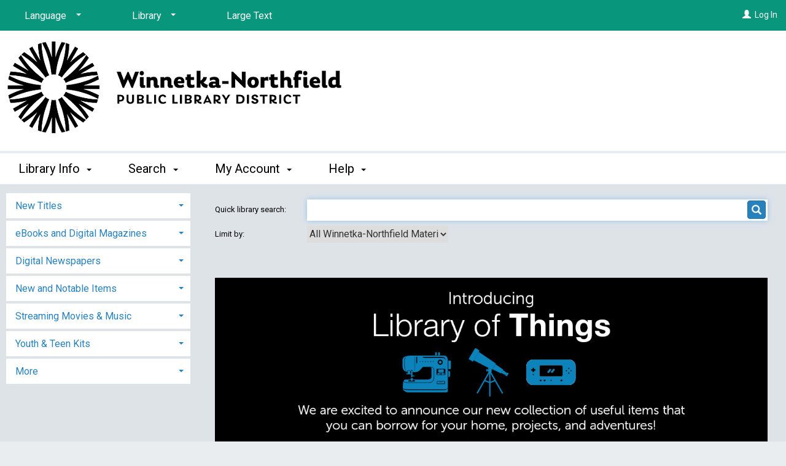

--- FILE ---
content_type: text/html; charset=utf-8
request_url: https://ccs.polarislibrary.com/polaris/default.aspx?ctx=57.1033.0.0.54
body_size: 117955
content:

<!doctype html>
    <!-- Polaris PowerPAC Version:  -->
    <!--[if IEMobile 7 ]> <html class="no-js iem7> <![endif]-->
    <!--[if lt IE 7]> <html class="no-js lt-ie9 lt-ie8 lt-ie7> <![endif]-->
    <!--[if IE 7]> <html class="no-js lt-ie9 lt-ie8> <![endif]-->
    <!--[if IE 8]> <html class="no-js lt-ie9> <![endif]-->
    <!--[if IE 9]> <html class="no-js lt-ie10> <![endif]-->
    <!--[if gt IE 8|(gt IEMobile 7)|!(IEMobile)]><!--> <html class="no-js"> <!--<![endif]-->
<div> 
           
</div>     
<head>
        <title>Winnetka Library (WNPLD)</title>
        

<meta charset="UTF-8">
<meta http-equiv="cleartype" content="on">
<meta http-equiv="X-UA-Compatible" content="IE=edge">
<meta name="HandheldFriendly" content="true">
<meta name="MobileOptimized" content="width">
<meta name="format-detection" content="telephone=no">
<meta name="msapplication-tap-highlight" content="no" />
<meta name="viewport" content="width=device-width,initial-scale=1.0" />
<meta name="ROBOTS" content="NOFOLLOW">

<link href="https://fonts.googleapis.com/css?family=Roboto" rel="stylesheet">
<link type="text/css" rel="stylesheet" href="https://ccs.polarislibrary.com/polaris/content/themes/base/all.css" />
<link type="text/css" rel="stylesheet" href="https://ccs.polarislibrary.com/polaris/content/jquery.fancybox.css" media="screen" />
<link type="text/css" rel="stylesheet" href="https://ccs.polarislibrary.com/polaris/themes/shared/jquery-confirm.min.css">
<link type="text/css" rel="stylesheet" href="https://ccs.polarislibrary.com/polaris/custom/themes/WNK/site.css?ver=7.7.45123.0" />


<link rel="shortcut icon" type="image/ico" href="https://ccs.polarislibrary.com/polaris/favicon.ico" />
        <link rel="search" type="application/opensearchdescription+xml" title="Cooperative Computer Services" href="http://ccs.polarislibrary.com/ERMSDaemon/POLARIS/Public/OpenSearch/POLARIS.PAC/KW/OpenSearchDescription.xml?v=7.7.45123.0" />

<script type="text/javascript" src="https://ccs.polarislibrary.com/polaris/scripts/jquery-3.6.0.min.js"></script>
<script type="text/javascript" src="https://ccs.polarislibrary.com/polaris/scripts/jquery-migrate-3.3.0.min.js"></script>
<script type="text/javascript" src="https://ccs.polarislibrary.com/polaris/scripts/jquery-ui-1.13.2.min.js"></script>
<script type="text/javascript" src="https://ccs.polarislibrary.com/polaris/scripts/modernizr-2.8.3.js"></script>
<script type="text/javascript" src="https://ccs.polarislibrary.com/polaris/scripts/respond.matchmedia.addListener.min.js"></script>
<script type="text/javascript" src="https://ccs.polarislibrary.com/polaris/scripts/respond.min.js"></script>
<script type="text/javascript" src="https://ccs.polarislibrary.com/polaris/scripts/ios-orientationchange-fix.js"></script>
<script type="text/javascript" src="https://ccs.polarislibrary.com/polaris/scripts/jquery.fancybox.js"></script>
<script type="text/javascript" src="https://ccs.polarislibrary.com/polaris/scripts/jquery-confirm.min.js"></script>
<script type="text/javascript">window.MSInputMethodContext && document.documentMode && document.write('<script type="text/javascript" src="https://cdn.jsdelivr.net/npm/ie11-custom-properties@latest/ie11CustomProperties.js"><\x2fscript>\r\n<script type=\"text/javascript\" src=\"https://unpkg.com/es7-object-polyfill\"><\x2fscript>');</script>
<script type="text/javascript" src="https://ccs.polarislibrary.com/polaris/scripts/litepicker.js?ver=7.7.45123.0"></script>
<script type="text/javascript" src="https://ccs.polarislibrary.com/polaris/scripts/litepicker.polaris.js?ver=7.7.45123.0"></script>
<script type="text/javascript" src="https://ccs.polarislibrary.com/polaris/scripts/moment-with-locales.min.js?ver=7.7.45123.0"></script>


<script type="text/javascript" src="https://ccs.polarislibrary.com/polaris/scripts/powerpac.js?ver=7.7.45123.0"></script>
<script type="text/javascript" src="https://ccs.polarislibrary.com/polaris/scripts/modalBasic.js?ver=7.7.45123.0"></script>

    <script type="text/javascript" src="/ERMSDaemon/POLARIS/Public/widget.js?v=7.7.45123.0"></script>
 
         
        
	
	<link rel="alternate" type="application/rss+xml" title='Polaris - New Books [RSS]' href='https://ccs.polarislibrary.com/polaris/rss/NewTitles.aspx?type=1'>
	<link rel="alternate" type="application/rss+xml" title='Polaris - New Videos [RSS]' href='https://ccs.polarislibrary.com/polaris/rss/NewTitles.aspx?type=2'>
	<link rel="alternate" type="application/rss+xml" title='Polaris - New Sound Recordings [RSS]' href='https://ccs.polarislibrary.com/polaris/rss/NewTitles.aspx?type=3'>
	<link rel="alternate" type="application/rss+xml" title='Polaris - New Large Print [RSS]' href='https://ccs.polarislibrary.com/polaris/rss/NewTitles.aspx?type=4'>
	
 
    </head>

    
	<body onscroll="ResetTimer();" onload="" onclick="ResetTimer();" class="section-root page-default has-sidebar sidebar-left">


<!--- CUSTOM BANNER --> 
<!---
<div> 

<p style="color: black; background-color: white; text-align: center; padding: 10px; margin: 0; font-size: 1.25em;">
Alert: On Monday, August 5th from 9:30 PM-12:00 AM, account access and catalog search will be unavailable due to a catalog upgrade.


</p>	
</div> 
-->






    

<div class="modal fade" id="modalBasic" tabindex="-1" role="dialog" aria-labelledby="modalBasic-title">
    <div class="hidden-buttons__container">
        <input id="modalBasic_CancelBtn_Text" type="hidden" value="Cancel" />
        <input id="modalBasic_CloseBtn_Text" type="hidden" value="Close" />
    </div>
    <div class="modal-dialog modal-lg" id="modalBasic-dialog">
        <div class="modal-content" id="modalBasic-content">
            <div class="modal-header" id="modalBasic-header">
                <button type="button" class="close" data-dismiss="modal" aria-label="Close"><span aria-hidden="true">&times;</span></button>
                <div class="modal-title" id="modalBasic-title"></div>
            </div>
            <div class="modal-body" id="modalBasic-body">
            </div>
            <div class="modal-footer" id="modalBasic-footer">
            </div>
        </div>
    </div>
</div>  

    <noscript>
        <div style="background-color: #ffffcc; border: 2px solid Red; padding: 10px; text-align: center; font-family : Roboto, Verdana, Arial, Helvetica; font-size: 14px;">
            JavaScript has been disabled in your browser. Please enable JavaScript in order to enjoy all the features of this site. 
        </div>
    </noscript>
        
    <div class="site-container" id="top">
        <!--[if lt IE 8]><div class="browsehappy"><span>You are using an outdated browser.</span> Please <a href="http://browsehappy.com/" target="_blank">upgrade your browser</a> to improve your experience.</div><![endif]-->
        <a class="visuallyhidden" href="#content" title="Skip to main content">Skip to main content</a>

        <!--- MAIN HEADER - START -->

        <header class="site-header">    
             <div class="content-container site-header__content-container" style="text-align: right">
                 
                            <div class="toggle-nav-panel--myaccount">
                                <a class="nav-panel__welcome-link" href="https://ccs.polarislibrary.com/polaris/logon.aspx?header=1"><span class="glyphicon glyphicon-user" aria-hidden="true"></span></a>&nbsp;
                                <a class="nav-panel__welcome-link" href="https://ccs.polarislibrary.com/polaris/logon.aspx?header=1">Log In</a>
                            </div>
                      
                 <div class="nav-panel nav-panel--my-account hidden" data-containerSelector=".site-container" data-direction="right" data-clickSelector=".toggle-nav-panel--my-account">
                     <header class="nav-panel__header">
                            <div class="nav-panel__welcome">
                                
                                           <a class="nav-panel__welcome-link" href="https://ccs.polarislibrary.com/polaris/logon.aspx?header=1"><span class="glyphicon glyphicon-user" aria-hidden="true"></span></a>&nbsp;
                                           <a class="nav-panel__welcome-link" href="https://ccs.polarislibrary.com/polaris/logon.aspx?header=1">Log In</a>
                                    
                            </div>        
                     </header>
                     <span class="nav-panel__nav-container">
                      </span>
                </div>
                <a href="#" class="toggle-nav-panel--main-menu" style="text-align: left"><span class="glyphicon glyphicon-menu-hamburger" aria-hidden="true"></span> Menu</a>
                <div class="nav-panel nav-panel--main-menu hidden" data-containerSelector=".site-container" data-direction="left" data-clickSelector=".toggle-nav-panel--main-menu">
                  <header class="nav-panel__header">

                    <nav class="nav-panel__top-nav top-nav top-nav--split-header navbar-collapse" role="navigation" aria-hidden="true">
                      <ul class="nav__list-level-1 nav navbar-nav">

                      
                            <li class="nav__item-level-1 select-styled select-styled--no-arrow-pad dropdown" id="header-dropdown-language">              
                              <select class="nav__select">
                                    <option value="#" class="nav__option">Language</option>
                              
                                    <option value="https://ccs.polarislibrary.com/polaris/default.aspx?ctx=57.1033.0.0.54" class="nav__option">English</option>
                              
                                    <option value="https://ccs.polarislibrary.com/polaris/default.aspx?ctx=57.1042.0.0.54" class="nav__option">한국어</option>
                              
                                    <option value="https://ccs.polarislibrary.com/polaris/default.aspx?ctx=57.1045.0.0.54" class="nav__option">Polski</option>
                              
                                    <option value="https://ccs.polarislibrary.com/polaris/default.aspx?ctx=57.1049.0.0.54" class="nav__option">Русский</option>
                              
                                    <option value="https://ccs.polarislibrary.com/polaris/default.aspx?ctx=57.1065.0.0.54" class="nav__option">فارسی</option>
                              
                                    <option value="https://ccs.polarislibrary.com/polaris/default.aspx?ctx=57.1066.0.0.54" class="nav__option">Vi?t Ng?</option>
                              
                                    <option value="https://ccs.polarislibrary.com/polaris/default.aspx?ctx=57.1081.0.0.54" class="nav__option">हिन्दि</option>
                              
                                    <option value="https://ccs.polarislibrary.com/polaris/default.aspx?ctx=57.1141.0.0.54" class="nav__option">‘Olelo Hawai‘i</option>
                              
                                    <option value="https://ccs.polarislibrary.com/polaris/default.aspx?ctx=57.2052.0.0.54" class="nav__option">中文</option>
                              
                                    <option value="https://ccs.polarislibrary.com/polaris/default.aspx?ctx=57.3082.0.0.54" class="nav__option">Español</option>
                              
                                    <option value="https://ccs.polarislibrary.com/polaris/default.aspx?ctx=57.3084.0.0.54" class="nav__option">Français</option>
                              
                                    <option value="https://ccs.polarislibrary.com/polaris/default.aspx?ctx=57.12289.0.0.54" class="nav__option">العربية</option>
                              
                                    <option value="https://ccs.polarislibrary.com/polaris/default.aspx?ctx=57.15372.0.0.54" class="nav__option">Kreyòl Ayisyen</option>
                              
                              </select>
                            </li>
                     
                        <li class="nav__item-level-1 select-styled select-styled--no-arrow-pad dropdown js-select-width">
                          <select class="nav__select">
                            <option value="#" class="nav__option">Library</option> 
                              
                                    <option value="https://ccs.polarislibrary.com/polaris/default.aspx?ctx=1.1033.0.0.54&orgSelect=1" class="nav__option">Cooperative Computer Services</option>
                              
                                    <option value="https://ccs.polarislibrary.com/polaris/default.aspx?ctx=5.1033.0.0.54&orgSelect=1" class="nav__option">Algonquin Area Public Library</option>
                              
                                    <option value="https://ccs.polarislibrary.com/polaris/default.aspx?ctx=6.1033.0.0.54&orgSelect=1" class="nav__option">Algonquin Area Public Library (Branch)</option>
                              
                                    <option value="https://ccs.polarislibrary.com/polaris/default.aspx?ctx=9.1033.0.0.54&orgSelect=1" class="nav__option">Cary Area Public Library District</option>
                              
                                    <option value="https://ccs.polarislibrary.com/polaris/default.aspx?ctx=12.1033.0.0.54&orgSelect=1" class="nav__option">Crystal Lake Public Library</option>
                              
                                    <option value="https://ccs.polarislibrary.com/polaris/default.aspx?ctx=14.1033.0.0.54&orgSelect=1" class="nav__option">Des Plaines Public Library</option>
                              
                                    <option value="https://ccs.polarislibrary.com/polaris/default.aspx?ctx=16.1033.0.0.54&orgSelect=1" class="nav__option">Ela Area Public Library District</option>
                              
                                    <option value="https://ccs.polarislibrary.com/polaris/default.aspx?ctx=19.1033.0.0.54&orgSelect=1" class="nav__option">Evanston Public Library Main</option>
                              
                                    <option value="https://ccs.polarislibrary.com/polaris/default.aspx?ctx=70.1033.0.0.54&orgSelect=1" class="nav__option">Evanston Public Library Robert Crown</option>
                              
                                    <option value="https://ccs.polarislibrary.com/polaris/default.aspx?ctx=23.1033.0.0.54&orgSelect=1" class="nav__option">Fox River Valley – Dundee</option>
                              
                                    <option value="https://ccs.polarislibrary.com/polaris/default.aspx?ctx=24.1033.0.0.54&orgSelect=1" class="nav__option">Fox River Valley – Randall Oaks</option>
                              
                                    <option value="https://ccs.polarislibrary.com/polaris/default.aspx?ctx=26.1033.0.0.54&orgSelect=1" class="nav__option">Fremont Public Library (Mundelein)</option>
                              
                                    <option value="https://ccs.polarislibrary.com/polaris/default.aspx?ctx=28.1033.0.0.54&orgSelect=1" class="nav__option">Glencoe Public Library</option>
                              
                                    <option value="https://ccs.polarislibrary.com/polaris/default.aspx?ctx=30.1033.0.0.54&orgSelect=1" class="nav__option">Glenview Public Library</option>
                              
                                    <option value="https://ccs.polarislibrary.com/polaris/default.aspx?ctx=76.1033.0.0.54&orgSelect=1" class="nav__option">Grayslake Area Library</option>
                              
                                    <option value="https://ccs.polarislibrary.com/polaris/default.aspx?ctx=33.1033.0.0.54&orgSelect=1" class="nav__option">Highland Park Public Library</option>
                              
                                    <option value="https://ccs.polarislibrary.com/polaris/default.aspx?ctx=35.1033.0.0.54&orgSelect=1" class="nav__option">Huntley Area Public Library</option>
                              
                                    <option value="https://ccs.polarislibrary.com/polaris/default.aspx?ctx=68.1033.0.0.54&orgSelect=1" class="nav__option">Indian Trails Branch</option>
                              
                                    <option value="https://ccs.polarislibrary.com/polaris/default.aspx?ctx=67.1033.0.0.54&orgSelect=1" class="nav__option">Indian Trails Public Library District</option>
                              
                                    <option value="https://ccs.polarislibrary.com/polaris/default.aspx?ctx=37.1033.0.0.54&orgSelect=1" class="nav__option">Lake Forest Library</option>
                              
                                    <option value="https://ccs.polarislibrary.com/polaris/default.aspx?ctx=39.1033.0.0.54&orgSelect=1" class="nav__option">Lake Villa District Library</option>
                              
                                    <option value="https://ccs.polarislibrary.com/polaris/default.aspx?ctx=41.1033.0.0.54&orgSelect=1" class="nav__option">Lincolnwood Public Library District</option>
                              
                                    <option value="https://ccs.polarislibrary.com/polaris/default.aspx?ctx=43.1033.0.0.54&orgSelect=1" class="nav__option">McHenry Public Library District</option>
                              
                                    <option value="https://ccs.polarislibrary.com/polaris/default.aspx?ctx=65.1033.0.0.54&orgSelect=1" class="nav__option">Morton Grove Public Library</option>
                              
                                    <option value="https://ccs.polarislibrary.com/polaris/default.aspx?ctx=93.1033.0.0.54&orgSelect=1" class="nav__option">Mount Prospect Library</option>
                              
                                    <option value="https://ccs.polarislibrary.com/polaris/default.aspx?ctx=94.1033.0.0.54&orgSelect=1" class="nav__option">Mount Prospect Library - South Branch</option>
                              
                                    <option value="https://ccs.polarislibrary.com/polaris/default.aspx?ctx=45.1033.0.0.54&orgSelect=1" class="nav__option">Niles-Maine District Library</option>
                              
                                    <option value="https://ccs.polarislibrary.com/polaris/default.aspx?ctx=47.1033.0.0.54&orgSelect=1" class="nav__option">Northbrook Public Library</option>
                              
                                    <option value="https://ccs.polarislibrary.com/polaris/default.aspx?ctx=58.1033.0.0.54&orgSelect=1" class="nav__option">Northfield Library (WNPLD)</option>
                              
                                    <option value="https://ccs.polarislibrary.com/polaris/default.aspx?ctx=72.1033.0.0.54&orgSelect=1" class="nav__option">Palatine Library - Main</option>
                              
                                    <option value="https://ccs.polarislibrary.com/polaris/default.aspx?ctx=73.1033.0.0.54&orgSelect=1" class="nav__option">Palatine Library - North Hoffman Branch</option>
                              
                                    <option value="https://ccs.polarislibrary.com/polaris/default.aspx?ctx=74.1033.0.0.54&orgSelect=1" class="nav__option">Palatine Library - Rand Road Branch</option>
                              
                                    <option value="https://ccs.polarislibrary.com/polaris/default.aspx?ctx=49.1033.0.0.54&orgSelect=1" class="nav__option">Park Ridge Public Library</option>
                              
                                    <option value="https://ccs.polarislibrary.com/polaris/default.aspx?ctx=51.1033.0.0.54&orgSelect=1" class="nav__option">Prospect Heights Public Library District</option>
                              
                                    <option value="https://ccs.polarislibrary.com/polaris/default.aspx?ctx=53.1033.0.0.54&orgSelect=1" class="nav__option">Round Lake Area Public Library District</option>
                              
                                    <option value="https://ccs.polarislibrary.com/polaris/default.aspx?ctx=102.1033.0.0.54&orgSelect=1" class="nav__option">Vernon Area Public Library District</option>
                              
                                    <option value="https://ccs.polarislibrary.com/polaris/default.aspx?ctx=90.1033.0.0.54&orgSelect=1" class="nav__option">Warren-Newport Public Library</option>
                              
                                    <option value="https://ccs.polarislibrary.com/polaris/default.aspx?ctx=97.1033.0.0.54&orgSelect=1" class="nav__option">Waukegan Public Library</option>
                              
                                    <option value="https://ccs.polarislibrary.com/polaris/default.aspx?ctx=98.1033.0.0.54&orgSelect=1" class="nav__option">Waukegan Public Library (Hinkston Branch)</option>
                              
                                    <option value="https://ccs.polarislibrary.com/polaris/default.aspx?ctx=55.1033.0.0.54&orgSelect=1" class="nav__option">Wilmette Public Library District</option>
                              
                                    <option value="https://ccs.polarislibrary.com/polaris/default.aspx?ctx=57.1033.0.0.54&orgSelect=1" class="nav__option">Winnetka Library (WNPLD)</option>
                              
                                    <option value="https://ccs.polarislibrary.com/polaris/default.aspx?ctx=60.1033.0.0.54&orgSelect=1" class="nav__option">Zion-Benton </option>
                              
                          </select>
                        </li>
                     

                        <li class="nav__item-level-1 nav__large-print">
                          <a class="nav__large-print-link" href="https://ccs.polarislibrary.com/polaris/default.aspx?ctx=57.1033.0.0.54&lp=1">
                            Large Text
                          </a>
                        </li>

                      </ul>
                    </nav>      
                  </header>
                  <nav class="nav-panel__nav expandable-block-nav">
                    <ul class="nav__list-level-1 nav navbar-nav">
                        
                                    <li class="nav__item-level-1 dropdown">
                                        <a href="#" class="nav__link-level-1 dropdown-toggle" data-toggle="dropdown" role="button" aria-haspopup="true" aria-expanded="false">Library Info <span class="caret"></span></a>
                                        
                                        <ul class="nav__list-level-2 dropdown-menu">
                                        
                                            <li class="nav__item-level-2"><a href="https://ccs.polarislibrary.com/polaris/default.aspx?ctx=57.1033.0.0.54" class="nav__link-level-2">Catalog Home</a></li>
                                            
                                            <li class="nav__item-level-2"><a href="http://www.wnpld.org" class="nav__link-level-2">Library Homepage</a></li>
                                            
                                            <li class="nav__item-level-2"><a href="https://www.wnpld.org/about/ask-us/" class="nav__link-level-2">Ask Us</a></li>
                                            
                                            <li class="nav__item-level-2"><a href="https://bit.ly/winnetkafindmore" class="nav__link-level-2">Find More Illinois</a></li>
                                            
                                        </ul>
                                    </li>
                             
                                    <li class="nav__item-level-1 dropdown">
                                        <a href="#" class="nav__link-level-1 dropdown-toggle" data-toggle="dropdown" role="button" aria-haspopup="true" aria-expanded="false">Search <span class="caret"></span></a>
                                        
                                        <ul class="nav__list-level-2 dropdown-menu">
                                        
                                            <li class="nav__item-level-2"><a href="https://ccs.polarislibrary.com/polaris/search/default.aspx?ctx=57.1033.0.0.54&type=Keyword" class="nav__link-level-2">Keyword</a></li>
                                            
                                            <li class="nav__item-level-2"><a href="https://ccs.polarislibrary.com/polaris/search/default.aspx?ctx=57.1033.0.0.54&type=Browse" class="nav__link-level-2">Browse</a></li>
                                            
                                            <li class="nav__item-level-2"><a href="https://ccs.polarislibrary.com/polaris/search/default.aspx?ctx=57.1033.0.0.54&type=Phrase" class="nav__link-level-2">Phrase</a></li>
                                            
                                            <li class="nav__item-level-2"><a href="https://ccs.polarislibrary.com/polaris/search/default.aspx?ctx=57.1033.0.0.54&type=Exact" class="nav__link-level-2">Exact</a></li>
                                            
                                            <li class="nav__item-level-2"><a href="https://ccs.polarislibrary.com/polaris/search/default.aspx?ctx=57.1033.0.0.54&type=Advanced" class="nav__link-level-2">Advanced</a></li>
                                            
                                            <li class="nav__item-level-2"><a href="https://ccs.polarislibrary.com/polaris/search/default.aspx?ctx=57.1033.0.0.54&type=Boolean" class="nav__link-level-2">Boolean</a></li>
                                            
                                            <li class="nav__item-level-2"><a href="https://ccs.polarislibrary.com/polaris/search/titlelist.aspx?ctx=57.1033.0.0.54" class="nav__link-level-2">My Lists</a></li>
                                            
                                        </ul>
                                    </li>
                             
                                    <li class="nav__item-level-1 dropdown">
                                        <a href="#" class="nav__link-level-1 dropdown-toggle" data-toggle="dropdown" role="button" aria-haspopup="true" aria-expanded="false">My Account <span class="caret"></span></a>
                                        
                                        <ul class="nav__list-level-2 dropdown-menu">
                                        
                                            <li class="nav__item-level-2"><a href="https://ccs.polarislibrary.com/polaris/patronaccount/default.aspx?ctx=57.1033.0.0.54" class="nav__link-level-2">My Record</a></li>
                                            
                                            <li class="nav__item-level-2"><a href="https://ccs.polarislibrary.com/polaris/patronaccount/itemsout.aspx?ctx=57.1033.0.0.54" class="nav__link-level-2">Items Out </a></li>
                                            
                                            <li class="nav__item-level-2"><a href="https://ccs.polarislibrary.com/polaris/patronaccount/requests.aspx?ctx=57.1033.0.0.54" class="nav__link-level-2">Holds </a></li>
                                            
                                            <li class="nav__item-level-2"><a href="https://ccs.polarislibrary.com/polaris/patronaccount/finesfees.aspx?ctx=57.1033.0.0.54" class="nav__link-level-2">Fines &amp; Fees
</a></li>
                                            
                                            <li class="nav__item-level-2"><a href="https://ccs.polarislibrary.com/polaris/patronaccount/searchagent.aspx?ctx=57.1033.0.0.54" class="nav__link-level-2">Saved Searches</a></li>
                                            
                                            <li class="nav__item-level-2"><a href="https://ccs.polarislibrary.com/polaris/logon.aspx?ctx=57.1033.0.0.54&Header=1" class="nav__link-level-2">Log In / Register</a></li>
                                            
                                        </ul>
                                    </li>
                             
                                    <li class="nav__item-level-1 dropdown">
                                        <a href="#" class="nav__link-level-1 dropdown-toggle" data-toggle="dropdown" role="button" aria-haspopup="true" aria-expanded="false">Help <span class="caret"></span></a>
                                        
                                        <ul class="nav__list-level-2 dropdown-menu" style="height: 300px; overflow-y: auto;">
                                        
                                            <li class="nav__item-level-2"><a href="javascript:showModalBasicWithIframe('https://ccs.polarislibrary.com/polaris/help/content/1033/overview.htm')" class="nav__link-level-2">Getting Started</a></li>
                                            
                                            <li class="nav__item-level-2"><a href="javascript:showModalBasicWithIframe('https://ccs.polarislibrary.com/polaris/help/content/1033/quicksearch.htm')" class="nav__link-level-2">Quick Search</a></li>
                                            
                                            <li class="nav__item-level-2"><a href="javascript:showModalBasicWithIframe('https://ccs.polarislibrary.com/polaris/help/content/1033/keyword.htm')" class="nav__link-level-2">Keyword Searches</a></li>
                                            
                                            <li class="nav__item-level-2"><a href="javascript:showModalBasicWithIframe('https://ccs.polarislibrary.com/polaris/help/content/1033/phrase.htm')" class="nav__link-level-2">Phrase Searches</a></li>
                                            
                                            <li class="nav__item-level-2"><a href="javascript:showModalBasicWithIframe('https://ccs.polarislibrary.com/polaris/help/content/1033/exact.htm')" class="nav__link-level-2">Exact Searches</a></li>
                                            
                                            <li class="nav__item-level-2"><a href="javascript:showModalBasicWithIframe('https://ccs.polarislibrary.com/polaris/help/content/1033/advanced.htm')" class="nav__link-level-2">Advanced Searches</a></li>
                                            
                                            <li class="nav__item-level-2"><a href="javascript:showModalBasicWithIframe('https://ccs.polarislibrary.com/polaris/help/content/1033/boolean.htm')" class="nav__link-level-2">Boolean Searches</a></li>
                                            
                                            <li class="nav__item-level-2"><a href="javascript:showModalBasicWithIframe('https://ccs.polarislibrary.com/polaris/help/content/1033/browse.htm')" class="nav__link-level-2">Browse the Catalog</a></li>
                                            
                                            <li class="nav__item-level-2"><a href="javascript:showModalBasicWithIframe('https://ccs.polarislibrary.com/polaris/help/content/1033/filters.htm')" class="nav__link-level-2">Narrowing Results and Related Searches</a></li>
                                            
                                            <li class="nav__item-level-2"><a href="javascript:showModalBasicWithIframe('https://ccs.polarislibrary.com/polaris/help/content/1033/savingsearches.htm')" class="nav__link-level-2">Saving Searches</a></li>
                                            
                                            <li class="nav__item-level-2"><a href="javascript:showModalBasicWithIframe('https://ccs.polarislibrary.com/polaris/help/content/1033/titleinfo.htm')" class="nav__link-level-2">Viewing Title Information</a></li>
                                            
                                            <li class="nav__item-level-2"><a href="javascript:showModalBasicWithIframe('https://ccs.polarislibrary.com/polaris/help/content/1033/availability.htm')" class="nav__link-level-2">Availability</a></li>
                                            
                                            <li class="nav__item-level-2"><a href="javascript:showModalBasicWithIframe('https://ccs.polarislibrary.com/polaris/help/content/1033/mapit.htm')" class="nav__link-level-2">Locating Items with Map It</a></li>
                                            
                                            <li class="nav__item-level-2"><a href="javascript:showModalBasicWithIframe('https://ccs.polarislibrary.com/polaris/help/content/1033/titlelists.htm')" class="nav__link-level-2">Save Results with Title Lists</a></li>
                                            
                                            <li class="nav__item-level-2"><a href="javascript:showModalBasicWithIframe('https://ccs.polarislibrary.com/polaris/help/content/1033/request.htm')" class="nav__link-level-2">Request Materials</a></li>
                                            
                                            <li class="nav__item-level-2"><a href="javascript:showModalBasicWithIframe('https://ccs.polarislibrary.com/polaris/help/content/1033/newaccount.htm')" class="nav__link-level-2">Set Up a New Account</a></li>
                                            
                                            <li class="nav__item-level-2"><a href="javascript:showModalBasicWithIframe('https://ccs.polarislibrary.com/polaris/help/content/1033/username.htm')" class="nav__link-level-2">Create a User Name</a></li>
                                            
                                            <li class="nav__item-level-2"><a href="javascript:showModalBasicWithIframe('https://ccs.polarislibrary.com/polaris/help/content/1033/acctupdates.htm')" class="nav__link-level-2">Account Updates, Preferences, Messages</a></li>
                                            
                                            <li class="nav__item-level-2"><a href="javascript:showModalBasicWithIframe('https://ccs.polarislibrary.com/polaris/help/content/1033/acctrequests.htm')" class="nav__link-level-2">Manage Your Holds</a></li>
                                            
                                            <li class="nav__item-level-2"><a href="javascript:showModalBasicWithIframe('https://ccs.polarislibrary.com/polaris/help/content/1033/acctitemsout.htm')" class="nav__link-level-2">View and Renew Items Out</a></li>
                                            
                                            <li class="nav__item-level-2"><a href="javascript:showModalBasicWithIframe('https://ccs.polarislibrary.com/polaris/help/content/1033/acctfines.htm')" class="nav__link-level-2">Fines and Fees</a></li>
                                            
                                            <li class="nav__item-level-2"><a href="https://ccs.polarislibrary.com/polaris/help/default.aspx?Header=1" class="nav__link-level-2">All Topics...</a></li>
                                            
                                        </ul>
                                    </li>
                              
                
                           <li class="nav__item-level-1 nav__item-level-1--more dropdown">
                                <a href="#" class="nav__link-level-1 dropdown-toggle" data-toggle="dropdown" role="button" aria-haspopup="true" aria-expanded="false">More <span class="glyphicon glyphicon-option-horizontal" aria-hidden="true"></span></a>
                                <ul class="nav__list-level-2 dropdown-menu">
                                </ul>    
                           </li>           
                        </ul>
                  </nav>
                </div>

                <div class="site-header__branch site-header__branch--align-left site-header__branch--has-logo site-header__branch--no-name" style="">

                    <table align="left" style="width:auto">
                        <tr>
                            <td align="right" class="site-header__branch-logo">
                                <a href="https://ccs.polarislibrary.com/polaris/default.aspx?ctx=58.1033.0.0.54" rel="home" class="site-header__branch-logo-link">
                                    <img align="right" src="/polaris/custom/themes/WNK/images/WNPLD_Logo.png" alt="Polaris">
                                </a>
                            </td>
                            
                        </tr>
                    </table>
                                  
                </div>                
            </div>
        </header>

        <!--- MAIN HEADER - END -->

        <!--- MAIN CONTENT - START -->
        
            <main class="site-main" id="content">
                <div class="site-main__container">
                    <article class="primary-content">  
                        <section class="primary-content__section">
 	                        <form method="post" action="./default.aspx?ctx=57.1033.0.0.54" id="formMain" onsubmit="" onclick="">
<div class="aspNetHidden">
<input type="hidden" name="__EVENTTARGET" id="__EVENTTARGET" value="ctl00$BodyMainContent$ctrlSearchbarSimple$buttonDoSearch" />
<input type="hidden" name="__VIEWSTATE" id="__VIEWSTATE" value="/[base64]/dHlwZT0yJFBvbGFyaXMgLSBOZXcgU291bmQgUmVjb3JkaW5ncyBbUlNTXUBodHRwczovL2Njcy5wb2xhcmlzbGlicmFyeS5jb20vcG9sYXJpcy9yc3MvTmV3VGl0bGVzLmFzcHg/[base64]/[base64]/[base64]" />
</div>

<div class="aspNetHidden">

	<input type="hidden" name="__VIEWSTATEGENERATOR" id="__VIEWSTATEGENERATOR" value="1DDD5F83" />
	<input type="hidden" name="__EVENTVALIDATION" id="__EVENTVALIDATION" value="/wEdAA9H7cVMgKb2bKE2NIq6pHOczFRcgG2o1hnFG8wIFhNdYmEOtV6+BpSjhf4L71wmEqZ583R4hubF2xHaktu4xnbPLtCDPe3N7n7zX1yUgv+7usF/cKmpf3fUfxZeRKw3ktFXr5KBVwomWzapqtYhH6YS0l7RUHAws4gpWOijUmZjARNNvOnVUBSvzm41zVQTltYh3uhTKzfuYCJQ6bYwaG/2y4m95/3gIxuWAAWD7NXkOsvUbP2JMJcl7dI7dx2n5fGejz1+G1o6+04xU+3T8QlAH3jNoGDJGzxWwuQvphbQXRRZIzuae4LSaKJ3C+86HhQsr+Z4zN8WAr3bZCqIbpAjR3m81LFnwgaak59LxSeJLQ==" />
</div>
                                
    <script language="javascript" src="https://ccs.polarislibrary.com/polaris/scripts/slick.min.js?ver=7.7.45123.0"></script>
    <script language="javascript" src="https://ccs.polarislibrary.com/polaris/scripts/title.js?ver=7.7.45123.0"></script>

    <a name="maincontent"></a>
<div class="content-module content-module--full-search content-module--first">   
    <div class="c-search-header">
        

<script language="javascript" type="text/javascript">

    document.onkeypress = hEnterKey;

    function hEnterKey(evt) {

        var evt = (evt) ? evt : ((event) ? event : null);
        var node = (evt.target) ? evt.target : ((evt.srcElement) ? evt.srcElement : null);
        var tElement = document.getElementById("textboxTerm");
        if ((evt.keyCode == 13) && (node.type == "text") && (IsNewSearch == 2)) { return false; }
        if (document.activeElement.id != "") {
            if ((evt.keyCode == 13) && (node.type == "text")) { if (tElement.value == "") { alert("Please enter a search term."); return false; } }
        }
        if ((node.type == "text") && (evt.keyCode == 13)) { IsNewSearch = 2 }
        if ((node.type == "text") && (evt.keyCode != 13)) { IsNewSearch = 1 }

        return true;
    }




    function AddDefaultTermAndHighlight(id)
    {
        if (document.getElementById(id).value == '')
        {
            document.getElementById(id).value = '*';
            document.getElementById(id).focus();
            document.getElementById(id).select();
        }

        return false;
    }

</script>
<input type="hidden" name="hiddenSearchType" value="Default">
<div class="content-container c-search-header__content-container" style="padding-bottom:5px;">  
    <div class="row c-search-header__row" >
        <div class="col-lg-2 c-search-header__row-label">
			<Label id="labelTerms" for="textboxTerm" class="c-search-header__label c-search-header__label--search">Quick library search:&nbsp;</Label>
        </div>
        <div class="col-lg-10 c-search-header__row-data" > 
		    <div id="searchContainer" class="c-search-header__search-box-div SearchBoxFlat" >
                <input name="ctl00$BodyMainContent$ctrlSearchbarSimple$textboxTerm" type="text" id="textboxTerm" class="c-search-header__search-box" autocomplete="off" onblur="document.getElementById(&#39;searchContainer&#39;).className=&#39;c-search-header__search-box-div SearchBoxFlat&#39;" onfocus="document.getElementById(&#39;searchContainer&#39;).className=&#39;c-search-header__search-box-div SearchBoxGlow&#39;" />
			    <input name="ctl00$BodyMainContent$ctrlSearchbarSimple$showSuggestions" type="text" id="showSuggestions" title="Show Suggestions" class="AutoSuggestShowCold" value="1" style="border: 0px; cursor:pointer; width: 12px; margin-right: 5px; margin-top: 0px; margin-bottom: 0px; padding: 0px; visibility: hidden;" />			                   
                <span onclick="$('#buttonDoSearch').click()" class="btn btn-primary c-search-header__search-label"><i class="glyphicon glyphicon-search c-search-header__glyphicon-search"></i></span>
			    <input type="submit" name="ctl00$BodyMainContent$ctrlSearchbarSimple$buttonDoSearch" value="Go" onclick="return CheckForSearchTerm(&#39;textboxTerm&#39;,&#39;Please enter a search term&#39;);" id="buttonDoSearch" style="position: absolute; left: -9999px; width: 0px; height:0px;" />		
            </div>
        </div>
    </div>
    <div class="row c-search-header__row" Visible='True'>
        <div class="col-lg-2 c-search-header__row-label">
			<label for="dropdownLimitFilter" class="c-search-header__label">Limit by:&nbsp;</label>
		</div>
        <div class="col-lg-10 c-search-header__row-data" > 
			<select name="ctl00$BodyMainContent$ctrlSearchbarSimple$dropdownLimitFilter" id="dropdownLimitFilter" class="c-search-header__dropdown c-search-header__box--height" OnChange="return AddDefaultTermAndHighlight(&#39;ctrlSearchbarSimple_textboxTerm&#39;);">
	<option selected="selected" value="AB=57 or AB=58 OR (OWN=3)">All Winnetka-Northfield Materials</option>
	<option value="AB=57 OR (OWN=3)">Winnetka Materials</option>
	<option value="AB=58 OR (OWN=3)">Northfield Materials</option>
	<option value="TOM=*">All Libraries</option>
	<option value="MAT=9 or MAT=10 or MAT=11">Book</option>
	<option value="(MAT=18 or MAT=18 or MAT=19) AND (AB=57 or AB=58)">Audiobook</option>
	<option value="MAT=27 AND (AB=57 or AB=58)">Ebooks</option>
	<option value="MAT=26 AND (AB=57 or AB=58)">EAudiobook</option>
	<option value="(MAT=6 or MAT=7 or MAT=8) AND (AB=57 or AB=58)">Blu-Ray Disc</option>
	<option value="(MAT=22 or MAT=23 or MAT=24) AND (AB=57 or AB=58)">DVD</option>
	<option value="AVAILABILITY>0 AND (AB=57 or AB=58)">Available</option>

</select>
		</div>
    </div>
</div>

        
        <div class="content-container c-search-header__content-container content-container--portal" style="padding-bottom:5px;">  
           <div class="row c-search-header__row" >
                <div class="col-lg-12 c-search-header__row-label">
   
                    <div id="portal-custom-content" align="center">
<a  href="https://www.wnpld.org/things"><img src="https://ccs.polarislibrary.com/polaris/custom/themes/WNK/images/library-of-things-1200x400.jpg" style="padding-bottom:20px;"></a>
<style>
.column {
  float: left;
  max-width: 20%;
  padding: 15px ;
}
</style>
</div>

<!-- Be sure the Polaris Client -> Admin - > Explorer -> PowerPac / Portal custom Content (URL) is set to the name of this file --><br/><br/>
                    
			                <div align="center">
                                <div style="max-width:auto; width:auto;">
                                <div class="c-accordion__panel"><div class="c-accordion__heading" role="tab"><h5 class="c-accordion__title content-carousel__title"><a class="c-accordion__title-link" role="button" data-toggle="collapse" href="#ccp_content_carousel_57xxx1" aria-expanded="true" aria-controls="ccp_content_carousel_57xxx1">New York Times Best Sellers - Fiction</a></h5></div><div id="ccp_content_carousel_57xxx1" class="content-carousel__panel panel-collapse in" role="tabpanel" aria-labelledby="ccp_content_carousel_57xxx1"><div class="c-accordion__body"><script type="text/javascript">
jQuery(document).ready(function () {
$('#content_carousel_57xxx1').randomize();$(function(){$('#content_carousel_57xxx1').slick({dots:false,infinite:true,variableWidth:true,nextArrow:"<button type='button' class='content-carousel__right-arrow' aria-label='Carousel move right'><i class='glyphicon glyphicon-menu-right'></i></button>",prevArrow: "<button type='button' class='content-carousel__left-arrow' aria-label='Carousel move left'><i class='glyphicon glyphicon-menu-left'></i></button>",slidesToShow:1,slidesToScroll:1,mobileFirst:true,responsive:[{breakpoint:421,settings:{dots:false,slidesToShow:2,slidesToScroll:2}},{breakpoint:530,settings:{dots:false,slidesToShow:3,slidesToScroll:3}},{breakpoint:650,settings:{dots:false,slidesToShow:2,slidesToScroll:2}},{breakpoint:867,settings:{dots:false,slidesToShow:3,slidesToScroll:3}},{breakpoint:985,settings:{dots:false,slidesToShow:4,slidesToScroll:4}},{breakpoint:1090,settings:{dots:false,slidesToShow:4,slidesToScroll:4}},{breakpoint:1100,settings:{dots:true,slidesToShow:5,slidesToScroll:5}},{breakpoint:1221,settings:{dots:true,slidesToShow:6,slidesToScroll:6}}]});});});
</script>
<div id='content_carousel_57xxx1' class='content-carousel__slider'>
<div class='content-carousel__item'><div class='content-carousel__image_container' onclick="window.location='https://ccs.polarislibrary.com/polaris/view.aspx?CN=5852468'" style='background-image: URL(https://ccs.polarislibrary.com/polaris/themes/shared/largeformats/nologo01.gif); background-repeat: no-repeat'><img  border='0' src='https://secure.syndetics.com/index.aspx?isbn=9780593972700/SC.GIF&client=coopcoms&upc=&oclc=1487770243' alt='Cover' /></div><div style='text-align:center;'><a class='content-carousel__link' href='https://ccs.polarislibrary.com/polaris/view.aspx?CN=5852468'>Alchemised</a><br />SenLinYu, author.</div></div>
<div class='content-carousel__item'><div class='content-carousel__image_container' onclick="window.location='https://ccs.polarislibrary.com/polaris/view.aspx?CN=5786630'" style='background-image: URL(https://ccs.polarislibrary.com/polaris/themes/shared/largeformats/nologo01.gif); background-repeat: no-repeat'><img  border='0' src='https://secure.syndetics.com/index.aspx?isbn=9780593158715/SC.GIF&client=coopcoms&upc=&oclc=1507843778' alt='Cover' /></div><div style='text-align:center;'><a class='content-carousel__link' href='https://ccs.polarislibrary.com/polaris/view.aspx?CN=5786630'>Atmosphere : a love story</a><br />Reid, Taylor Jenkins, auth...</div></div>
<div class='content-carousel__item'><div class='content-carousel__image_container' onclick="window.location='https://ccs.polarislibrary.com/polaris/view.aspx?CN=6475280'" style='background-image: URL(https://ccs.polarislibrary.com/polaris/themes/shared/largeformats/nologo01.gif); background-repeat: no-repeat'><img  border='0' src='https://secure.syndetics.com/index.aspx?isbn=9781538776001/SC.GIF&client=coopcoms&upc=&oclc=1528596203' alt='Cover' /></div><div style='text-align:center;'><a class='content-carousel__link' href='https://ccs.polarislibrary.com/polaris/view.aspx?CN=6475280'>Brimstone</a><br />Hart, Callie, author.</div></div>
<div class='content-carousel__item'><div class='content-carousel__image_container' onclick="window.location='https://ccs.polarislibrary.com/polaris/view.aspx?CN=5807736'" style='background-image: URL(https://ccs.polarislibrary.com/polaris/themes/shared/largeformats/nologo01.gif); background-repeat: no-repeat'><img  border='0' src='https://secure.syndetics.com/index.aspx?isbn=9780593798430/SC.GIF&client=coopcoms&upc=&oclc=1410391662' alt='Cover' /></div><div style='text-align:center;'><a class='content-carousel__link' href='https://ccs.polarislibrary.com/polaris/view.aspx?CN=5807736'>The correspondent : a novel</a><br />Evans, Virginia, 1986- aut...</div></div>
<div class='content-carousel__item'><div class='content-carousel__image_container' onclick="window.location='https://ccs.polarislibrary.com/polaris/view.aspx?CN=5062153'" style='background-image: URL(https://ccs.polarislibrary.com/polaris/themes/shared/largeformats/nologo01.gif); background-repeat: no-repeat'><img  border='0' src='https://secure.syndetics.com/index.aspx?isbn=9780593820247/SC.GIF&client=coopcoms&upc=&oclc=1427663859' alt='Cover' /></div><div style='text-align:center;'><a class='content-carousel__link' href='https://ccs.polarislibrary.com/polaris/view.aspx?CN=5062153'>Dungeon crawler Carl</a><br />Dinniman, Matt, author.</div></div>
<div class='content-carousel__item'><div class='content-carousel__image_container' onclick="window.location='https://ccs.polarislibrary.com/polaris/view.aspx?CN=6112439'" style='background-image: URL(https://ccs.polarislibrary.com/polaris/themes/shared/largeformats/nologo01.gif); background-repeat: no-repeat'><img  border='0' src='https://secure.syndetics.com/index.aspx?isbn=9781668002964/SC.GIF&client=coopcoms&upc=&oclc=1553873910' alt='Cover' /></div><div style='text-align:center;'><a class='content-carousel__link' href='https://ccs.polarislibrary.com/polaris/view.aspx?CN=6112439'>The first time I saw him : a novel</a><br />Dave, Laura, author.</div></div>
<div class='content-carousel__item'><div class='content-carousel__image_container' onclick="window.location='https://ccs.polarislibrary.com/polaris/view.aspx?CN=6412964'" style='background-image: URL(https://ccs.polarislibrary.com/polaris/themes/shared/largeformats/nologo01.gif); background-repeat: no-repeat'><img  border='0' src='https://secure.syndetics.com/index.aspx?isbn=9781538774700/SC.GIF&client=coopcoms&upc=&oclc=1542786707' alt='Cover' /></div><div style='text-align:center;'><a class='content-carousel__link' href='https://ccs.polarislibrary.com/polaris/view.aspx?CN=6412964'>Gone before goodbye</a><br />Witherspoon, Reese, 1976- ...</div></div>
<div class='content-carousel__item'><div class='content-carousel__image_container' onclick="window.location='https://ccs.polarislibrary.com/polaris/view.aspx?CN=6048396'" style='background-image: URL(https://ccs.polarislibrary.com/polaris/themes/shared/largeformats/nologo01.gif); background-repeat: no-repeat'><img  border='0' src='https://secure.syndetics.com/index.aspx?isbn=9781464260919/SC.GIF&client=coopcoms&upc=&oclc=1518717335' alt='Cover' /></div><div style='text-align:center;'><a class='content-carousel__link' href='https://ccs.polarislibrary.com/polaris/view.aspx?CN=6048396'>The intruder</a><br />McFadden, Freida, author.</div></div>
<div class='content-carousel__item'><div class='content-carousel__image_container' onclick="window.location='https://ccs.polarislibrary.com/polaris/view.aspx?CN=6111952'" style='background-image: URL(https://ccs.polarislibrary.com/polaris/themes/shared/largeformats/nologo01.gif); background-repeat: no-repeat'><img  border='0' src='https://secure.syndetics.com/index.aspx?isbn=9780316587075/SC.GIF&client=coopcoms&upc=&oclc=1565140024' alt='Cover' /></div><div style='text-align:center;'><a class='content-carousel__link' href='https://ccs.polarislibrary.com/polaris/view.aspx?CN=6111952'>The invisible woman</a><br />Patterson, James, 1947- au...</div></div>
<div class='content-carousel__item'><div class='content-carousel__image_container' onclick="window.location='https://ccs.polarislibrary.com/polaris/view.aspx?CN=6024183'" style='background-image: URL(https://ccs.polarislibrary.com/polaris/themes/shared/largeformats/nologo01.gif); background-repeat: no-repeat'><img  border='0' src='https://secure.syndetics.com/index.aspx?isbn=9798889661115/SC.GIF&client=coopcoms&upc=&oclc=1492567828' alt='Cover' /></div><div style='text-align:center;'><a class='content-carousel__link' href='https://ccs.polarislibrary.com/polaris/view.aspx?CN=6024183'>Mona&#39;s eyes</a><br />Schlesser, Thomas, author.</div></div>
<div class='content-carousel__item'><div class='content-carousel__image_container' onclick="window.location='https://ccs.polarislibrary.com/polaris/view.aspx?CN=5011707'" style='background-image: URL(https://ccs.polarislibrary.com/polaris/themes/shared/largeformats/nologo01.gif); background-repeat: no-repeat'><img  border='0' src='https://secure.syndetics.com/index.aspx?isbn=9781649377142/SC.GIF&client=coopcoms&upc=&oclc=1566446675' alt='Cover' /></div><div style='text-align:center;'><a class='content-carousel__link' href='https://ccs.polarislibrary.com/polaris/view.aspx?CN=5011707'>Rings of fate</a><br />De la Cruz, Melissa, 1971-...</div></div>
<div class='content-carousel__item'><div class='content-carousel__image_container' onclick="window.location='https://ccs.polarislibrary.com/polaris/view.aspx?CN=6412969'" style='background-image: URL(https://ccs.polarislibrary.com/polaris/themes/shared/largeformats/nologo01.gif); background-repeat: no-repeat'><img  border='0' src='https://secure.syndetics.com/index.aspx?isbn=9780385546898/SC.GIF&client=coopcoms&upc=&oclc=1493077938' alt='Cover' /></div><div style='text-align:center;'><a class='content-carousel__link' href='https://ccs.polarislibrary.com/polaris/view.aspx?CN=6412969'>The secret of secrets : a novel</a><br />Brown, Dan, 1964- author.</div></div>
<div class='content-carousel__item'><div class='content-carousel__image_container' onclick="window.location='https://ccs.polarislibrary.com/polaris/view.aspx?CN=5852517'" style='background-image: URL(https://ccs.polarislibrary.com/polaris/themes/shared/largeformats/nologo01.gif); background-repeat: no-repeat'><img  border='0' src='https://secure.syndetics.com/index.aspx?isbn=9780062406682/SC.GIF&client=coopcoms&upc=&oclc=1528593710' alt='Cover' /></div><div style='text-align:center;'><a class='content-carousel__link' href='https://ccs.polarislibrary.com/polaris/view.aspx?CN=5852517'>Twice : a novel</a><br />Albom, Mitch, 1958- author...</div></div>
<div class='content-carousel__item'><div class='content-carousel__image_container' onclick="window.location='https://ccs.polarislibrary.com/polaris/view.aspx?CN=6536320'" style='background-image: URL(https://ccs.polarislibrary.com/polaris/themes/shared/largeformats/nologo01.gif); background-repeat: no-repeat'><img  border='0' src='https://secure.syndetics.com/index.aspx?isbn=9780062892430/SC.GIF&client=coopcoms&upc=&oclc=1552573034' alt='Cover' /></div><div style='text-align:center;'><a class='content-carousel__link' href='https://ccs.polarislibrary.com/polaris/view.aspx?CN=6536320'>The viper</a><br />Meltzer, Brad, author.</div></div>
<div class='content-carousel__item'><div class='content-carousel__image_container' onclick="window.location='https://ccs.polarislibrary.com/polaris/view.aspx?CN=6412776'" style='background-image: URL(https://ccs.polarislibrary.com/polaris/themes/shared/largeformats/nologo01.gif); background-repeat: no-repeat'><img  border='0' src='https://secure.syndetics.com/index.aspx?isbn=9780385548984/SC.GIF&client=coopcoms&upc=&oclc=1528768663' alt='Cover' /></div><div style='text-align:center;'><a class='content-carousel__link' href='https://ccs.polarislibrary.com/polaris/view.aspx?CN=6412776'>The widow</a><br />Grisham, John, author.</div></div>
</div>
</div></div></div><div class="c-accordion__panel"><div class="c-accordion__heading" role="tab"><h5 class="c-accordion__title content-carousel__title"><a class="c-accordion__title-link" role="button" data-toggle="collapse" href="#ccp_content_carousel_57xxx2" aria-expanded="true" aria-controls="ccp_content_carousel_57xxx2">New York Times Best Sellers  - Nonfiction</a></h5></div><div id="ccp_content_carousel_57xxx2" class="content-carousel__panel panel-collapse in" role="tabpanel" aria-labelledby="ccp_content_carousel_57xxx2"><div class="c-accordion__body"><script type="text/javascript">
jQuery(document).ready(function () {
$('#content_carousel_57xxx2').randomize();$(function(){$('#content_carousel_57xxx2').slick({dots:false,infinite:true,variableWidth:true,nextArrow:"<button type='button' class='content-carousel__right-arrow' aria-label='Carousel move right'><i class='glyphicon glyphicon-menu-right'></i></button>",prevArrow: "<button type='button' class='content-carousel__left-arrow' aria-label='Carousel move left'><i class='glyphicon glyphicon-menu-left'></i></button>",slidesToShow:1,slidesToScroll:1,mobileFirst:true,responsive:[{breakpoint:421,settings:{dots:false,slidesToShow:2,slidesToScroll:2}},{breakpoint:530,settings:{dots:false,slidesToShow:3,slidesToScroll:3}},{breakpoint:650,settings:{dots:false,slidesToShow:2,slidesToScroll:2}},{breakpoint:867,settings:{dots:false,slidesToShow:3,slidesToScroll:3}},{breakpoint:985,settings:{dots:false,slidesToShow:4,slidesToScroll:4}},{breakpoint:1090,settings:{dots:false,slidesToShow:4,slidesToScroll:4}},{breakpoint:1100,settings:{dots:true,slidesToShow:5,slidesToScroll:5}},{breakpoint:1221,settings:{dots:true,slidesToShow:6,slidesToScroll:6}}]});});});
</script>
<div id='content_carousel_57xxx2' class='content-carousel__slider'>
<div class='content-carousel__item'><div class='content-carousel__image_container' onclick="window.location='https://ccs.polarislibrary.com/polaris/view.aspx?CN=6089485'" style='background-image: URL(https://ccs.polarislibrary.com/polaris/themes/shared/largeformats/nologo01.gif); background-repeat: no-repeat'><img  border='0' src='https://secure.syndetics.com/index.aspx?isbn=9780593296967/SC.GIF&client=coopcoms&upc=&oclc=1540975842' alt='Cover' /></div><div style='text-align:center;'><a class='content-carousel__link' href='https://ccs.polarislibrary.com/polaris/view.aspx?CN=6089485'>1929 : inside the greatest crash in Wall Street...</a><br />Sorkin, Andrew Ross, autho...</div></div>
<div class='content-carousel__item'><div class='content-carousel__image_container' onclick="window.location='https://ccs.polarislibrary.com/polaris/view.aspx?CN=4793177'" style='background-image: URL(https://ccs.polarislibrary.com/polaris/themes/shared/largeformats/nologo01.gif); background-repeat: no-repeat'><img  border='0' src='https://secure.syndetics.com/index.aspx?isbn=9780593655030/SC.GIF&client=coopcoms&upc=&oclc=1381441447' alt='Cover' /></div><div style='text-align:center;'><a class='content-carousel__link' href='https://ccs.polarislibrary.com/polaris/view.aspx?CN=4793177'>The anxious generation : how the great rewiring...</a><br />Haidt, Jonathan, author.</div></div>
<div class='content-carousel__item'><div class='content-carousel__image_container' onclick="window.location='https://ccs.polarislibrary.com/polaris/view.aspx?CN=3931530'" style='background-image: URL(https://ccs.polarislibrary.com/polaris/themes/shared/largeformats/nologo01.gif); background-repeat: no-repeat'><img  border='0' src='https://secure.syndetics.com/index.aspx?isbn=9780358439165/SC.GIF&client=coopcoms&upc=&oclc=1396762857' alt='Cover' /></div><div style='text-align:center;'><a class='content-carousel__link' href='https://ccs.polarislibrary.com/polaris/view.aspx?CN=3931530'>Black AF history : the un-whitewashed story of ...</a><br />Harriot, Michael, author.</div></div>
<div class='content-carousel__item'><div class='content-carousel__image_container' onclick="window.location='https://ccs.polarislibrary.com/polaris/view.aspx?CN=5734520'" style='background-image: URL(https://ccs.polarislibrary.com/polaris/themes/shared/largeformats/nologo01.gif); background-repeat: no-repeat'><img  border='0' src='https://secure.syndetics.com/index.aspx?isbn=9780525556572/SC.GIF&client=coopcoms&upc=&oclc=1463707537' alt='Cover' /></div><div style='text-align:center;'><a class='content-carousel__link' href='https://ccs.polarislibrary.com/polaris/view.aspx?CN=5734520'>Everything is tuberculosis : the history and pe...</a><br />Green, John, 1977- author.</div></div>
<div class='content-carousel__item'><div class='content-carousel__image_container' onclick="window.location='https://ccs.polarislibrary.com/polaris/view.aspx?CN=6071780'" style='background-image: URL(https://ccs.polarislibrary.com/polaris/themes/shared/largeformats/nologo01.gif); background-repeat: no-repeat'><img  border='0' src='https://secure.syndetics.com/index.aspx?isbn=9781250344465/SC.GIF&client=coopcoms&upc=&oclc=1478325242' alt='Cover' /></div><div style='text-align:center;'><a class='content-carousel__link' href='https://ccs.polarislibrary.com/polaris/view.aspx?CN=6071780'>Family of spies : a World War II story of Nazi ...</a><br />Kuehn, Christine, 1963- au...</div></div>
<div class='content-carousel__item'><div class='content-carousel__image_container' onclick="window.location='https://ccs.polarislibrary.com/polaris/view.aspx?CN=6429377'" style='background-image: URL(https://ccs.polarislibrary.com/polaris/themes/shared/largeformats/nologo01.gif); background-repeat: no-repeat'><img  border='0' src='https://secure.syndetics.com/index.aspx?isbn=9780063467965/SC.GIF&client=coopcoms&upc=&oclc=1518921638' alt='Cover' /></div><div style='text-align:center;'><a class='content-carousel__link' href='https://ccs.polarislibrary.com/polaris/view.aspx?CN=6429377'>Firestorm : the great Los Angeles fires and Ame...</a><br />Soboroff, Jacob, author.</div></div>
<div class='content-carousel__item'><div class='content-carousel__image_container' onclick="window.location='https://ccs.polarislibrary.com/polaris/view.aspx?CN=6413500'" style='background-image: URL(https://ccs.polarislibrary.com/polaris/themes/shared/largeformats/nologo01.gif); background-repeat: no-repeat'><img  border='0' src='https://secure.syndetics.com/index.aspx?isbn=9781324094647/SC.GIF&client=coopcoms&upc=&oclc=1490365496' alt='Cover' /></div><div style='text-align:center;'><a class='content-carousel__link' href='https://ccs.polarislibrary.com/polaris/view.aspx?CN=6413500'>The gales of November : the untold story of the...</a><br />Bacon, John U., 1964- auth...</div></div>
<div class='content-carousel__item'><div class='content-carousel__image_container' onclick="window.location='https://ccs.polarislibrary.com/polaris/view.aspx?CN=6348161'" style='background-image: URL(https://ccs.polarislibrary.com/polaris/themes/shared/largeformats/nologo01.gif); background-repeat: no-repeat'><img  border='0' src='https://secure.syndetics.com/index.aspx?isbn=9781982181314/SC.GIF&client=coopcoms&upc=&oclc=1526851469' alt='Cover' /></div><div style='text-align:center;'><a class='content-carousel__link' href='https://ccs.polarislibrary.com/polaris/view.aspx?CN=6348161'>The greatest sentence ever written</a><br />Isaacson, Walter, author.</div></div>
<div class='content-carousel__item'><div class='content-carousel__image_container' onclick="window.location='https://ccs.polarislibrary.com/polaris/view.aspx?CN=6438110'" style='background-image: URL(https://ccs.polarislibrary.com/polaris/themes/shared/largeformats/nologo01.gif); background-repeat: no-repeat'><img  border='0' src='https://secure.syndetics.com/index.aspx?isbn=9781335000989/SC.GIF&client=coopcoms&upc=&oclc=1559694333' alt='Cover' /></div><div style='text-align:center;'><a class='content-carousel__link' href='https://ccs.polarislibrary.com/polaris/view.aspx?CN=6438110'>Homeschooled : a memoir</a><br />Block, Stefan Merrill, aut...</div></div>
<div class='content-carousel__item'><div class='content-carousel__image_container' onclick="window.location='https://ccs.polarislibrary.com/polaris/view.aspx?CN=6356925'" style='background-image: URL(https://ccs.polarislibrary.com/polaris/themes/shared/largeformats/nologo01.gif); background-repeat: no-repeat'><img  border='0' src='https://secure.syndetics.com/index.aspx?isbn=9780063428164/SC.GIF&client=coopcoms&upc=&oclc=1543147662' alt='Cover' /></div><div style='text-align:center;'><a class='content-carousel__link' href='https://ccs.polarislibrary.com/polaris/view.aspx?CN=6356925'>How to test negative for stupid : and why Washi...</a><br />Kennedy, John, 1951- autho...</div></div>
<div class='content-carousel__item'><div class='content-carousel__image_container' onclick="window.location='https://ccs.polarislibrary.com/polaris/view.aspx?CN=6087097'" style='background-image: URL(https://ccs.polarislibrary.com/polaris/themes/shared/largeformats/nologo01.gif); background-repeat: no-repeat'><img  border='0' src='https://secure.syndetics.com/index.aspx?isbn=9780593800706/SC.GIF&client=coopcoms&upc=&oclc=1546810762' alt='Cover' /></div><div style='text-align:center;'><a class='content-carousel__link' href='https://ccs.polarislibrary.com/polaris/view.aspx?CN=6087097'>The look</a><br />Obama, Michelle, 1964- aut...</div></div>
<div class='content-carousel__item'><div class='content-carousel__image_container' onclick="window.location='https://ccs.polarislibrary.com/polaris/view.aspx?CN=5931615'" style='background-image: URL(https://ccs.polarislibrary.com/polaris/themes/shared/largeformats/nologo01.gif); background-repeat: no-repeat'><img  border='0' src='https://secure.syndetics.com/index.aspx?isbn=9780593854280/SC.GIF&client=coopcoms&upc=&oclc=1498818832' alt='Cover' /></div><div style='text-align:center;'><a class='content-carousel__link' href='https://ccs.polarislibrary.com/polaris/view.aspx?CN=5931615'>A marriage at sea : a true story of love, obses...</a><br />Elmhirst, Sophie, author.</div></div>
<div class='content-carousel__item'><div class='content-carousel__image_container' onclick="window.location='https://ccs.polarislibrary.com/polaris/view.aspx?CN=6185309'" style='background-image: URL(https://ccs.polarislibrary.com/polaris/themes/shared/largeformats/nologo01.gif); background-repeat: no-repeat'><img  border='0' src='https://secure.syndetics.com/index.aspx?isbn=9780593493120/SC.GIF&client=coopcoms&upc=&oclc=1543145646' alt='Cover' /></div><div style='text-align:center;'><a class='content-carousel__link' href='https://ccs.polarislibrary.com/polaris/view.aspx?CN=6185309'>Nobody&#39;s girl : a memoir of surviving abuse and...</a><br />Giuffre, Virginia Roberts,...</div></div>
<div class='content-carousel__item'><div class='content-carousel__image_container' onclick="window.location='https://ccs.polarislibrary.com/polaris/view.aspx?CN=5709928'" style='background-image: URL(https://ccs.polarislibrary.com/polaris/themes/shared/largeformats/nologo01.gif); background-repeat: no-repeat'><img  border='0' src='https://secure.syndetics.com/index.aspx?isbn=9780593804148/SC.GIF&client=coopcoms&upc=&oclc=1436904322' alt='Cover' /></div><div style='text-align:center;'><a class='content-carousel__link' href='https://ccs.polarislibrary.com/polaris/view.aspx?CN=5709928'>One day, everyone will have always been against...</a><br />El Akkad, Omar, 1982- auth...</div></div>
<div class='content-carousel__item'><div class='content-carousel__image_container' onclick="window.location='https://ccs.polarislibrary.com/polaris/view.aspx?CN=4237158'" style='background-image: URL(https://ccs.polarislibrary.com/polaris/themes/shared/largeformats/nologo01.gif); background-repeat: no-repeat'><img  border='0' src='https://secure.syndetics.com/index.aspx?isbn=9780593236598/SC.GIF&client=coopcoms&upc=&oclc=1352494944' alt='Cover' /></div><div style='text-align:center;'><a class='content-carousel__link' href='https://ccs.polarislibrary.com/polaris/view.aspx?CN=4237158'>Outlive : the science &amp; art of longevity</a><br />Attia, Peter, author.</div></div>
</div>
</div></div></div> 
                                </div>
                            </div>
                        
                    
<!-- Start -->
<!-- End -->

                    
                </div>
            </div>
        </div>
    </div>
</div>



    
<script type='text/javascript'>
	$(document).ready(function () {
		window.autoSuggest = new ERMSAutoSuggest({callback:null,containerID:'searchContainer',databaseName:'PAC',dataLink:'POLARIS',delay:100,enabled:true,filter:['AU','GENRE','KW','NOTE','PUB','SE','SU','TI'],qualifierName:'KW',queryInputID:'textboxTerm',qualifierSelectID:'',showSuggestionsID:'showSuggestions',hideSuggestionsText:'Hide Suggestions'});
		window.quickSelect = document.getElementById('dropdownQuickSelectDB');
		function handleQuickSelectChange(e) { if ('211' == window.quickSelect.options[window.quickSelect.selectedIndex].value) window.autoSuggest.enable(); else window.autoSuggest.disable(); };
		if (window.quickSelect)
		{
			if (!window.quickSelect.addEventListener) window.quickSelect.addEventListener = function(type, listener, useCapture) { window.quickSelect.attachEvent('on' + type, listener); };
			window.quickSelect.addEventListener('change', handleQuickSelectChange, false);
		}

	if (!Modernizr.smil){$.each(window.autoSuggestArray?window.autoSuggestArray:(window.autoSuggest?[window.autoSuggest]:[]),function(index,value){if (typeof value==='object'){var $input=$(value._queryInput);var value=$input.prop('value');if(typeof value==='string' && value.length){$input.prop('value',value+' ');setTimeout(function(){$input.prop('value',value);},100);}}});}
	});
</script>

                            
<script language='javascript'> $(document).ready(function () { var element = document.getElementById('textboxTerm'); element.focus(); element.scrollLeft = 0; }); </script></form>
                        </section>
                    </article>
                    <aside class="secondary-content">
                        <section class="secondary-content__section">
                            <div class="content-module">
                                <div class="content-container">

                                    
<link rel="stylesheet" href="https://ccs.polarislibrary.com/polaris/themes/shared/fonts/font_awesome/css/font-awesome.min.css">

<script language="javascript">

	function RemoveFromTitleList(strPos)
	{
		strURL = "https://ccs.polarislibrary.com/polaris/Search/titlelist.aspx?delete=" + strPos + "&src=";
        strURL += "https%3a%2f%2fccs.polarislibrary.com%2fpolaris%2fdefault.aspx%3fctx%3d57.1033.0.0.54";
		window.location = strURL;
    }

    function toggleWebPart(id) {
        let accordionHeader = document.getElementById('c-accordion__title_webpart-' + id);
        if (accordionHeader) {
            $('#c-accordion__title_webpart-' + id).keydown(function (e) {
                if (e.keyCode == 32) { e.preventDefault(); accordionHeader.click(); }
            });
        }
    }

</script>





<div id='dashTitleList'>
    
</div>


            <div class="c-accordion__panel">
                <div class="c-accordion__heading" role="tab">
                    <h5 class="c-accordion__title">
                        <a id="c-accordion__title_webpart-1" class="c-accordion__title-link collapsed" role="button" data-toggle="collapse" href="#sc-hdrWebPart_0" aria-expanded="true" aria-controls="sc-hdrWebPart_0" >
                            New Titles 
                        </a>
                    </h5>
                </div>
                <div id="sc-hdrWebPart_0" class="panel-collapse collapse" role="tabpanel" aria-labelledby="sc-hdrWebPart_0">
                    <div class="c-accordion__body" style="padding-left:30px" >    
                        <ul class="c-accordion__list c-accordion__list--show-bullets" >
				            
                                    
                                    <li class="c-accordion__item c-accordion__item-webparts">
					                    <a class="c-accordion__link" target="" href="https://ccs.polarislibrary.com/polaris/Search/newreleases.aspx?ListingTypeID=26&ctx=57.1033.0.0.54">New Books</a>
							            
						            </li>
				                
                                    
                                    <li class="c-accordion__item c-accordion__item-webparts">
					                    <a class="c-accordion__link" target="" href="https://ccs.polarislibrary.com/polaris/Search/newreleases.aspx?ListingTypeID=27&ctx=57.1033.0.0.54">New Videos</a>
							            
						            </li>
				                
                                    
                                    <li class="c-accordion__item c-accordion__item-webparts">
					                    <a class="c-accordion__link" target="" href="https://ccs.polarislibrary.com/polaris/Search/newreleases.aspx?ListingTypeID=28&ctx=57.1033.0.0.54">New Sound Recordings</a>
							            
						            </li>
				                
                                    
                                    <li class="c-accordion__item c-accordion__item-webparts">
					                    <a class="c-accordion__link" target="" href="https://ccs.polarislibrary.com/polaris/Search/newreleases.aspx?ListingTypeID=29&ctx=57.1033.0.0.54">New Large Print</a>
							            
						            </li>
				                

				            
                        </ul>
                        <a aria-label="RSS" href="https://ccs.polarislibrary.com/polaris/rss/feeds.aspx?" style="display:inline-block;border-width:0px;">
                        <i class="fa fa-rss-square" aria-hidden="true" style="color:orange; font-size:20px; text-decoration:none;" alt="Copy this link to your RSS news reader." title="Copy this link to your RSS news reader."  align="absmiddle"></i>
                        </a>
                        <br/>              
                        <a class="c-accordion__link" href="https://ccs.polarislibrary.com/polaris/rss/whatis.aspx?" style="display:inline-block;border-width:0px;">What's RSS?</a>
                    </div>
                </div>
			</div>
            <script language="javascript">toggleWebPart('1');</script>
		
            <div class="c-accordion__panel">
                <div class="c-accordion__heading" role="tab">
                    <h5 class="c-accordion__title">
                        <a id="c-accordion__title_webpart-1055" class="c-accordion__title-link collapsed" role="button" data-toggle="collapse" href="#sc-hdrWebPart_1" aria-expanded="true" aria-controls="sc-hdrWebPart_1" >
                            eBooks and Digital Magazines 
                        </a>
                    </h5>
                </div>
                <div id="sc-hdrWebPart_1" class="panel-collapse collapse" role="tabpanel" aria-labelledby="sc-hdrWebPart_1">
                    <div class="c-accordion__body" style="padding-left:30px" >    
                        <ul class="c-accordion__list c-accordion__list--show-bullets" >
				            

				            
						            
						            
						            
							            <li class="c-accordion__item c-accordion__item-webparts">		
							                The Library’s <a href="https://www.wnpld.org/download-stream">eBooks and digital magazines</a> can be read on various platforms, including most Apple, Android, and Kindle mobile devices.
                                        </li>
						            
                                    
                                
						            
						            
						            
							            <li class="c-accordion__item c-accordion__item-webparts">		
							                <a href="https://ebook.yourcloudlibrary.com/library/winnetkalibrary/Featured">Cloud Library</a><br/>
eBooks, eAudiobooks, & Digital Magazines<br/>
                                        </li>
						            
                                    
                                
						            
						            
						            
							            <li class="c-accordion__item c-accordion__item-webparts">		
							                <a href="https://dlil.overdrive.com/">Overdrive</a><br/>
eBooks & eAudiobooks<br/>
                                        </li>
						            
                                    
                                
						            
						            
						            
							            <li class="c-accordion__item c-accordion__item-webparts">		
							                <a href="http://www.hoopladigital.com/">Hoopla</a><br/>
eBooks & eAudiobooks<br/>
                                        </li>
						            
                                    
                                
						            
						            
						            
							            <li class="c-accordion__item c-accordion__item-webparts">		
							                <a href="https://www.pressreader.com/catalog">PressReader</a><br/>
eMagazines<br/>
                                        </li>
						            
                                    
                                
                        </ul>
                        
                        <br/>              
                        
                    </div>
                </div>
			</div>
            <script language="javascript">toggleWebPart('1055');</script>
		
            <div class="c-accordion__panel">
                <div class="c-accordion__heading" role="tab">
                    <h5 class="c-accordion__title">
                        <a id="c-accordion__title_webpart-1213" class="c-accordion__title-link collapsed" role="button" data-toggle="collapse" href="#sc-hdrWebPart_2" aria-expanded="true" aria-controls="sc-hdrWebPart_2" >
                            Digital Newspapers 
                        </a>
                    </h5>
                </div>
                <div id="sc-hdrWebPart_2" class="panel-collapse collapse" role="tabpanel" aria-labelledby="sc-hdrWebPart_2">
                    <div class="c-accordion__body" style="padding-left:30px" >    
                        <ul class="c-accordion__list c-accordion__list--show-bullets" >
				            

				            
						            
						            
						            
							            <li class="c-accordion__item c-accordion__item-webparts">		
							                The Library provides access to unlimited <a href="https://www.wnpld.org/download-stream">Digital Newspapers</a>
                                        </li>
						            
                                    
                                
						            
						            
						                <li class="c-accordion__item c-accordion__item-webparts">
                                            <a class="c-accordion__link" target="_new" href="https://content.wnpld.org/cgi-bin/nytimesip.pl">New York Times</a>
                                        </li>
						            
						            
                                    
                                
						            
						            
						                <li class="c-accordion__item c-accordion__item-webparts">
                                            <a class="c-accordion__link" target="_new" href="https://www.pressreader.com/catalog">Pressreader</a>
                                        </li>
						            
						            
                                    
                                
						            
						            
						                <li class="c-accordion__item c-accordion__item-webparts">
                                            <a class="c-accordion__link" target="_new" href="https://content.wnpld.org/cgi-bin/wsj.pl">Wall Street Journal</a>
                                        </li>
						            
						            
                                    
                                
						            
						            
						                <li class="c-accordion__item c-accordion__item-webparts">
                                            <a class="c-accordion__link" target="_new" href="https://content.wnpld.org/cgi-bin/washpostip.pl">Washington Post</a>
                                        </li>
						            
						            
                                    
                                
                        </ul>
                        
                        <br/>              
                        
                    </div>
                </div>
			</div>
            <script language="javascript">toggleWebPart('1213');</script>
		
            <div class="c-accordion__panel">
                <div class="c-accordion__heading" role="tab">
                    <h5 class="c-accordion__title">
                        <a id="c-accordion__title_webpart-1020" class="c-accordion__title-link collapsed" role="button" data-toggle="collapse" href="#sc-hdrWebPart_3" aria-expanded="true" aria-controls="sc-hdrWebPart_3" >
                            New and Notable Items 
                        </a>
                    </h5>
                </div>
                <div id="sc-hdrWebPart_3" class="panel-collapse collapse" role="tabpanel" aria-labelledby="sc-hdrWebPart_3">
                    <div class="c-accordion__body" style="padding-left:30px" >    
                        <ul class="c-accordion__list c-accordion__list--show-bullets" >
				            

				            
						            
						            
						                <li class="c-accordion__item c-accordion__item-webparts">
                                            <a class="c-accordion__link" target="_new" href="https://www.wnpld.org/featured-reads">Featured Reads</a>
                                        </li>
						            
						            
                                    
                                
						            
						            
						                <li class="c-accordion__item c-accordion__item-webparts">
                                            <a class="c-accordion__link" target="_new" href="https://www.wnpld.org/featured-reads?field_br_category_target_id%5B157%5D=157&field_br_audience_target_id%5B162%5D=162">Featured Fiction</a>
                                        </li>
						            
						            
                                    
                                
						            
						            
						                <li class="c-accordion__item c-accordion__item-webparts">
                                            <a class="c-accordion__link" target="_new" href="https://www.wnpld.org/featured-reads?field_br_category_target_id%5B158%5D=158&field_br_audience_target_id%5B162%5D=162">Featured Nonfiction</a>
                                        </li>
						            
						            
                                    
                                
                        </ul>
                        
                        <br/>              
                        
                    </div>
                </div>
			</div>
            <script language="javascript">toggleWebPart('1020');</script>
		
            <div class="c-accordion__panel">
                <div class="c-accordion__heading" role="tab">
                    <h5 class="c-accordion__title">
                        <a id="c-accordion__title_webpart-1021" class="c-accordion__title-link collapsed" role="button" data-toggle="collapse" href="#sc-hdrWebPart_4" aria-expanded="true" aria-controls="sc-hdrWebPart_4" >
                            Streaming Movies & Music 
                        </a>
                    </h5>
                </div>
                <div id="sc-hdrWebPart_4" class="panel-collapse collapse" role="tabpanel" aria-labelledby="sc-hdrWebPart_4">
                    <div class="c-accordion__body" style="padding-left:30px" >    
                        <ul class="c-accordion__list c-accordion__list--show-bullets" >
				            

				            
						            
						            
						                <li class="c-accordion__item c-accordion__item-webparts">
                                            <a class="c-accordion__link" target="_new" href="https://www.wnpld.org/download-stream?field_coll_type_target_id%5B164%5D=164">Streaming Movies & Music</a>
                                        </li>
						            
						            
                                    
                                
						            
						            
						                <li class="c-accordion__item c-accordion__item-webparts">
                                            <a class="c-accordion__link" target="_new" href="https://winnetka.kanopystreaming.com/">Kanopy</a>
                                        </li>
						            
						            
                                    
                                
						            
						            
						                <li class="c-accordion__item c-accordion__item-webparts">
                                            <a class="c-accordion__link" target="_new" href="http://www.hoopladigital.com/">Hoopla</a>
                                        </li>
						            
						            
                                    
                                
                        </ul>
                        
                        <br/>              
                        
                    </div>
                </div>
			</div>
            <script language="javascript">toggleWebPart('1021');</script>
		
            <div class="c-accordion__panel">
                <div class="c-accordion__heading" role="tab">
                    <h5 class="c-accordion__title">
                        <a id="c-accordion__title_webpart-1238" class="c-accordion__title-link collapsed" role="button" data-toggle="collapse" href="#sc-hdrWebPart_5" aria-expanded="true" aria-controls="sc-hdrWebPart_5" >
                            Youth & Teen Kits 
                        </a>
                    </h5>
                </div>
                <div id="sc-hdrWebPart_5" class="panel-collapse collapse" role="tabpanel" aria-labelledby="sc-hdrWebPart_5">
                    <div class="c-accordion__body" style="padding-left:30px" >    
                        <ul class="c-accordion__list c-accordion__list--show-bullets" >
				            

				            
						            
						            
						                <li class="c-accordion__item c-accordion__item-webparts">
                                            <a class="c-accordion__link" target="" href="https://ccs.polarislibrary.com/polaris/search/searchresults.aspx?ctx=57.1033.0.0.54&type=Boolean&term=brs=288917&by=KW&sort=RELEVANCE&limit=&query=&page=0&searchid=1">Early Literacy Kits</a>
                                        </li>
						            
						            
                                    
                                
						            
						            
						                <li class="c-accordion__item c-accordion__item-webparts">
                                            <a class="c-accordion__link" target="" href="https://ccs.polarislibrary.com/polaris/search/searchresults.aspx?ctx=57.1033.0.0.54&type=Boolean&term=brs=135978&by=KW&sort=RELEVANCE&limit=&query=&page=0&searchid=2">STEAM Kits</a>
                                        </li>
						            
						            
                                    
                                
                        </ul>
                        
                        <br/>              
                        
                    </div>
                </div>
			</div>
            <script language="javascript">toggleWebPart('1238');</script>
		
            <div class="c-accordion__panel">
                <div class="c-accordion__heading" role="tab">
                    <h5 class="c-accordion__title">
                        <a id="c-accordion__title_webpart-1058" class="c-accordion__title-link collapsed" role="button" data-toggle="collapse" href="#sc-hdrWebPart_6" aria-expanded="true" aria-controls="sc-hdrWebPart_6" >
                            More 
                        </a>
                    </h5>
                </div>
                <div id="sc-hdrWebPart_6" class="panel-collapse collapse" role="tabpanel" aria-labelledby="sc-hdrWebPart_6">
                    <div class="c-accordion__body" style="padding-left:30px" >    
                        <ul class="c-accordion__list c-accordion__list--show-bullets" >
				            

				            
						            
						            
						                <li class="c-accordion__item c-accordion__item-webparts">
                                            <a class="c-accordion__link" target="_new" href="https://www.wnpld.org/request-item">Suggest an Item for Purchase</a>
                                        </li>
						            
						            
                                    
                                
						            
						            
						                <li class="c-accordion__item c-accordion__item-webparts">
                                            <a class="c-accordion__link" target="_new" href="https://www.wnpld.org/request-item">Interlibrary Loan</a>
                                        </li>
						            
						            
                                    
                                
						            
						            
						                <li class="c-accordion__item c-accordion__item-webparts">
                                            <a class="c-accordion__link" target="_new" href="https://rail.agshareit.com/home?cid=RAIL&lid=RCCP-WN-0129">Find More Illinois</a>
                                        </li>
						            
						            
                                    
                                
						            
						            
						                <li class="c-accordion__item c-accordion__item-webparts">
                                            <a class="c-accordion__link" target="_new" href="https://visitor.r20.constantcontact.com/manage/optin?v=001VGGvr8xQIKhNtkAvz5PZGD52IFd6bGwrdOToC5C-yjarwfXdeHChTZkTaq1R6h1P17-QFAeXuqDQXDaa0_-hm03X03M7rrUoxCH7W84LHTGzkMUgdyrbBb8W4nBxKddHBg6b-YcyFoBmuJSo6_hwLpzz2oMZmyw0">Send Me Events</a>
                                        </li>
						            
						            
                                    
                                
                        </ul>
                        
                        <br/>              
                        
                    </div>
                </div>
			</div>
            <script language="javascript">toggleWebPart('1058');</script>
		


                                </div>
                            </div>
                        </section>
                    </aside>
                </div>
            </main>
        

        

        <!--- MAIN CONTENT - END -->

        <!--- FOOTER - START -->

        <footer class="site-footer">
            <main class="site-footer__main">
                <div class="content-container site-footer__content-container">
                    <div class="nav nav--footer" role="navigation" aria-hidden="true">
                        <li class="nav__nav expandable-block-nav">
                            <ul class="nav__list-level-1 nav navbar-nav nav__list--items-7">

                            
                                <li class="nav__item-level-1 dropdown">
                                    <a href="#" class="nav__link-level-1 dropdown-toggle" data-toggle="dropdown" role="button" aria-haspopup="true" aria-expanded="false">Language <span class="caret"></span></a>
                                    <ul class="nav__list-level-2 dropdown-menu">
                                    
                                        <li class="nav__item-level-2 nav__item-level-2--footer"><a href="https://ccs.polarislibrary.com/polaris/default.aspx?ctx=57.1033.0.0.54" class="nav__link-level-2">English</a></li>
                                    
                                        <li class="nav__item-level-2 nav__item-level-2--footer"><a href="https://ccs.polarislibrary.com/polaris/default.aspx?ctx=57.1042.0.0.54" class="nav__link-level-2">한국어</a></li>
                                    
                                        <li class="nav__item-level-2 nav__item-level-2--footer"><a href="https://ccs.polarislibrary.com/polaris/default.aspx?ctx=57.1045.0.0.54" class="nav__link-level-2">Polski</a></li>
                                    
                                        <li class="nav__item-level-2 nav__item-level-2--footer"><a href="https://ccs.polarislibrary.com/polaris/default.aspx?ctx=57.1049.0.0.54" class="nav__link-level-2">Русский</a></li>
                                    
                                        <li class="nav__item-level-2 nav__item-level-2--footer"><a href="https://ccs.polarislibrary.com/polaris/default.aspx?ctx=57.1065.0.0.54" class="nav__link-level-2">فارسی</a></li>
                                    
                                        <li class="nav__item-level-2 nav__item-level-2--footer"><a href="https://ccs.polarislibrary.com/polaris/default.aspx?ctx=57.1066.0.0.54" class="nav__link-level-2">Vi?t Ng?</a></li>
                                    
                                        <li class="nav__item-level-2 nav__item-level-2--footer"><a href="https://ccs.polarislibrary.com/polaris/default.aspx?ctx=57.1081.0.0.54" class="nav__link-level-2">हिन्दि</a></li>
                                    
                                        <li class="nav__item-level-2 nav__item-level-2--footer"><a href="https://ccs.polarislibrary.com/polaris/default.aspx?ctx=57.1141.0.0.54" class="nav__link-level-2">‘Olelo Hawai‘i</a></li>
                                    
                                        <li class="nav__item-level-2 nav__item-level-2--footer"><a href="https://ccs.polarislibrary.com/polaris/default.aspx?ctx=57.2052.0.0.54" class="nav__link-level-2">中文</a></li>
                                    
                                        <li class="nav__item-level-2 nav__item-level-2--footer"><a href="https://ccs.polarislibrary.com/polaris/default.aspx?ctx=57.3082.0.0.54" class="nav__link-level-2">Español</a></li>
                                    
                                        <li class="nav__item-level-2 nav__item-level-2--footer"><a href="https://ccs.polarislibrary.com/polaris/default.aspx?ctx=57.3084.0.0.54" class="nav__link-level-2">Français</a></li>
                                    
                                        <li class="nav__item-level-2 nav__item-level-2--footer"><a href="https://ccs.polarislibrary.com/polaris/default.aspx?ctx=57.12289.0.0.54" class="nav__link-level-2">العربية</a></li>
                                    
                                        <li class="nav__item-level-2 nav__item-level-2--footer"><a href="https://ccs.polarislibrary.com/polaris/default.aspx?ctx=57.15372.0.0.54" class="nav__link-level-2">Kreyòl Ayisyen</a></li>
                                    
                                    </ul>
                                </li>
                            
                                        <li class="nav__item-level-1 dropdown">
                                            <a href="https://ccs.polarislibrary.com/polaris/default.aspx?ctx=57.1033.0.0.54&Header=1" class="nav__link-level-1 dropdown-toggle" data-toggle="dropdown" role="button" aria-haspopup="true" aria-expanded="false">Library Info <span class="caret"></span></a>
                                            <ul class="nav__list-level-2 dropdown-menu">
                                                
                                                        <li class="nav__item-level-2  nav__item-level-2--footer"><a href="https://ccs.polarislibrary.com/polaris/default.aspx?ctx=57.1033.0.0.54" class="nav__link-level-2">Catalog Home</a></li>
                                                
                                                        <li class="nav__item-level-2  nav__item-level-2--footer"><a href="http://www.wnpld.org" class="nav__link-level-2">Library Homepage</a></li>
                                                
                                                        <li class="nav__item-level-2  nav__item-level-2--footer"><a href="https://www.wnpld.org/about/ask-us/" class="nav__link-level-2">Ask Us</a></li>
                                                
                                                        <li class="nav__item-level-2  nav__item-level-2--footer"><a href="https://bit.ly/winnetkafindmore" class="nav__link-level-2">Find More Illinois</a></li>
                                                
                                            </ul>
                                        </li>
                                
                                        <li class="nav__item-level-1 dropdown">
                                            <a href="https://ccs.polarislibrary.com/polaris/search/default.aspx?ctx=57.1033.0.0.54&type=Default" class="nav__link-level-1 dropdown-toggle" data-toggle="dropdown" role="button" aria-haspopup="true" aria-expanded="false">Search <span class="caret"></span></a>
                                            <ul class="nav__list-level-2 dropdown-menu">
                                                
                                                        <li class="nav__item-level-2  nav__item-level-2--footer"><a href="https://ccs.polarislibrary.com/polaris/search/default.aspx?ctx=57.1033.0.0.54&type=Keyword" class="nav__link-level-2">Keyword</a></li>
                                                
                                                        <li class="nav__item-level-2  nav__item-level-2--footer"><a href="https://ccs.polarislibrary.com/polaris/search/default.aspx?ctx=57.1033.0.0.54&type=Browse" class="nav__link-level-2">Browse</a></li>
                                                
                                                        <li class="nav__item-level-2  nav__item-level-2--footer"><a href="https://ccs.polarislibrary.com/polaris/search/default.aspx?ctx=57.1033.0.0.54&type=Phrase" class="nav__link-level-2">Phrase</a></li>
                                                
                                                        <li class="nav__item-level-2  nav__item-level-2--footer"><a href="https://ccs.polarislibrary.com/polaris/search/default.aspx?ctx=57.1033.0.0.54&type=Exact" class="nav__link-level-2">Exact</a></li>
                                                
                                                        <li class="nav__item-level-2  nav__item-level-2--footer"><a href="https://ccs.polarislibrary.com/polaris/search/default.aspx?ctx=57.1033.0.0.54&type=Advanced" class="nav__link-level-2">Advanced</a></li>
                                                
                                                        <li class="nav__item-level-2  nav__item-level-2--footer"><a href="https://ccs.polarislibrary.com/polaris/search/default.aspx?ctx=57.1033.0.0.54&type=Boolean" class="nav__link-level-2">Boolean</a></li>
                                                
                                                        <li class="nav__item-level-2  nav__item-level-2--footer"><a href="https://ccs.polarislibrary.com/polaris/search/titlelist.aspx?ctx=57.1033.0.0.54" class="nav__link-level-2">My Lists</a></li>
                                                
                                            </ul>
                                        </li>
                                
                                        <li class="nav__item-level-1 dropdown">
                                            <a href="https://ccs.polarislibrary.com/polaris/patronaccount/default.aspx?ctx=57.1033.0.0.54&Header=1" class="nav__link-level-1 dropdown-toggle" data-toggle="dropdown" role="button" aria-haspopup="true" aria-expanded="false">My Account <span class="caret"></span></a>
                                            <ul class="nav__list-level-2 dropdown-menu">
                                                
                                                        <li class="nav__item-level-2  nav__item-level-2--footer"><a href="https://ccs.polarislibrary.com/polaris/patronaccount/default.aspx?ctx=57.1033.0.0.54" class="nav__link-level-2">My Record</a></li>
                                                
                                                        <li class="nav__item-level-2  nav__item-level-2--footer"><a href="https://ccs.polarislibrary.com/polaris/patronaccount/itemsout.aspx?ctx=57.1033.0.0.54" class="nav__link-level-2">Items Out </a></li>
                                                
                                                        <li class="nav__item-level-2  nav__item-level-2--footer"><a href="https://ccs.polarislibrary.com/polaris/patronaccount/requests.aspx?ctx=57.1033.0.0.54" class="nav__link-level-2">Holds </a></li>
                                                
                                                        <li class="nav__item-level-2  nav__item-level-2--footer"><a href="https://ccs.polarislibrary.com/polaris/patronaccount/finesfees.aspx?ctx=57.1033.0.0.54" class="nav__link-level-2">Fines &amp; Fees
</a></li>
                                                
                                                        <li class="nav__item-level-2  nav__item-level-2--footer"><a href="https://ccs.polarislibrary.com/polaris/patronaccount/searchagent.aspx?ctx=57.1033.0.0.54" class="nav__link-level-2">Saved Searches</a></li>
                                                
                                                        <li class="nav__item-level-2  nav__item-level-2--footer"><a href="https://ccs.polarislibrary.com/polaris/logon.aspx?ctx=57.1033.0.0.54&Header=1" class="nav__link-level-2">Log In / Register</a></li>
                                                
                                            </ul>
                                        </li>
                                
                                        <li class="nav__item-level-1 nav__link-level-1--add-underline"><a href="https://ccs.polarislibrary.com/polaris/help/default.aspx?ctx=57.1033.0.0.54&Header=1" class="nav__link-level-1">Help</a></li>
                                

                            </ul>
                        </li>
                    </div>
                </div>
            </main>

            <div class="site-footer__secondary-content">
                <div class="content-container site-footer__content-container">

                

                    <div class="site-footer__secondary-content-col1">
                        <div class="site-footer__copyright">
                            <img src="https://ccs.polarislibrary.com/polaris/themes/shared/polaris_logo_small.png" alt="Polaris" class="site-footer__logo"><br>
                            Version: 7.7.45123<br>
                            © 2025 Clarivate
                        </div>
                    </div>
      
                    
                           <div class="site-footer__secondary-content-col2">
                                <div class="site-footer__kids-mobile">
                            
                                   <br /><br /><a class="site-footer__kids-mobile-link" href="https://ccs.polarislibrary.com/polaris/mobilesite.aspx">Classic Mobile Site</a>  
                            
                                </div>
                           </div>
                    

                </div>
            </div>
        </footer>

        <!--- FOOTER - END -->

        <div class="site-overlay"></div>
      </div>

      

<script type="text/javascript" src="https://ccs.polarislibrary.com/polaris/scripts/jquery.fastClick.js"></script>
<script type="text/javascript" src="https://ccs.polarislibrary.com/polaris/scripts/jquery.ba-throttle-debounce.min.js"></script>
<script type="text/javascript" src="https://ccs.polarislibrary.com/polaris/scripts/jquery.twbsPagination.min.js"></script>
<script type="text/javascript" src="https://ccs.polarislibrary.com/polaris/scripts/bootstrap.min.js"></script>
<script type="text/javascript" src="https://ccs.polarislibrary.com/polaris/scripts/toastr.js"></script>
<script type="text/javascript" src="https://ccs.polarislibrary.com/polaris/scripts/adj-script.js?ver=7.7.45123.0">"></script>


    
<script type="text/javascript">
    var bCookieEnabled = (navigator.cookieEnabled) ? true : false;
    var navappnm = navigator.appName;
    if (typeof navigator.cookieEnabled == "undefined")
        if (!bCookieEnabled)
        {
            document.cookie = "TestCookie";
            bCookieEnabled = (document.cookie.indexOf("TestCookie") != -1) ? true : false;
        }
    if (!bCookieEnabled)
        if (navappnm == "Netscape")
        {
            document.cookie = "TestCookie";
            bCookieEnabled = (document.cookie.indexOf("TestCookie") != -1) ? true : false;
        }
    if (bCookieEnabled == false)
        window.location = "https://ccs.polarislibrary.com/polaris/nocookies.htm";
</script>  

<!-- Google tag (gtag.js) --> <script async src="https://www.googletagmanager.com/gtag/js?id=G-25V4JLTR2D"></script> <script> window.dataLayer = window.dataLayer || []; function gtag(){dataLayer.push(arguments);} gtag('js', new Date()); gtag('config', 'G-25V4JLTR2D'); </script>

<!--Begin FMI-->   

  

<script type="text/javascript">   

function gotoIRCat() {   

var irURL = '//rail.agshareit.com/sch?&cid=rail&lid=RCCP-AL-0092';   

var irURL;   

var queryString  = new URLSearchParams(window.location.search);   

var ctx = queryString.get('ctx').split(".")[0];   

switch(ctx)   

{    

case '1'://Cooperative Computer Services   

irURL = '//rail.agshareit.com/sch?&cid=rail&lid=RCCP-AL-0092';   

break;   

case '3'://Cooperative Computer Services   

irURL = '//rail.agshareit.com/sch?&cid=rail&lid=RCCP-AL-0092';   

break;   

case '5'://Algonquin Main   

irURL = '//rail.agshareit.com/sch?&cid=rail&lid=RCCP-AL-0092';   

break;   

case '6'://Algonquin Branch   

irURL = '//rail.agshareit.com/sch?&cid=rail&lid=RCCP-AL-0092';   

break;   

case '9'://Cary Area   

irURL = '//rail.agshareit.com/sch?&cid=rail&lid=RCCP-CA-0094';   

break;  

case '12'://Crystal Lake 

irURL = '//rail.agshareit.com/sch?&cid=rail&lid=RCCP-CL-0095';   

break;  

case '14'://Des Plaines 

irURL = '//rail.agshareit.com/sch?&cid=rail&lid=RCCP-DP-0096';   

break;   

case '16'://Ela   

irURL = '//rail.agshareit.com/sch?&cid=rail&lid=RCCP-EL-0097';   

break;    

case '19'://Evanston Main   

irURL = '//rail.agshareit.com/sch?&cid=rail&lid=RCCP-EV-0099';   

break;   

case '70'://Evanston Robert Crown   

irURL = '//rail.agshareit.com/sch?&cid=rail&lid=RCCP-EV-0099';   

break;   

case '23'://Fox River Valley  

irURL = '//rail.agshareit.com/sch?&cid=rail&lid=RCCP-FR-0100';   

break; 

case '26'://Fremont   

irURL = '//rail.agshareit.com/sch?&cid=rail&lid=RCCP-FR-0102';   

break;  

case '28'://Glencoe   

irURL = '//rail.agshareit.com/sch?&cid=rail&lid=RCCP-GL-0103';   

break;   

case '30'://Glenview  

irURL = '//rail.agshareit.com/sch?&cid=rail&lid=RCCP-GL-0104';   

break;  

case '76'://Grayslake  

irURL = '//rail.agshareit.com/sch?&cid=rail&lid=RCCP-GR-0105';   

break; 

case '33'://Highland Park 

irURL = '//rail.agshareit.com/sch?&cid=rail&lid=RCCP-HP-0106';   

break;   

case '35'://Huntley  

irURL = '//rail.agshareit.com/sch?&cid=rail&lid=RCCP-HU-0107';   

break;  

case '67'://Indian Trails 

irURL = '//rail.agshareit.com/sch?&cid=rail&lid=RCCP-IT-0108';   

break;  

case '37'://Lake Forest  

irURL = '//rail.agshareit.com/sch?&cid=rail&lid=RCCP-LF-0110';   

break;  

case '41'://Lincolnwood 

irURL = '//rail.agshareit.com/sch?&cid=rail&lid=RCCP-LI-0112';   

break;  

case '43'://Mchenry  

irURL = '//rail.agshareit.com/sch?&cid=rail&lid=RCCP-MC-0113';   

break;  

case '65'://Morton Grove  

irURL = '//rail.agshareit.com/sch?&cid=rail&lid=RCCP-MO-0114';   

break;   

case '45'://Niles-Maine 

irURL = '//rail.agshareit.com/sch?&cid=rail&lid=RCCP-NM-0117';   

break;   

case '47'://Northbrook 

irURL = '//rail.agshareit.com/sch?&cid=rail&lid=RCCP-NO-0118';   

break;   

case '72'://Palatine Main  

irURL = '//rail.agshareit.com/sch?&cid=rail&lid=RCCP-PA-0119';   

break;  

case '73'://Palatine North Hoffman 

irURL = '//rail.agshareit.com/sch?&cid=rail&lid=RCCP-PA-0119';   

break;  

case '74'://Palatine Rand Road 

irURL = '//rail.agshareit.com/sch?&cid=rail&lid=RCCP-PA-0119';   

break;  

case '49'://Park Ridge  

irURL = '//rail.agshareit.com/sch?&cid=rail&lid=RCCP-PR-0122';   

break;  

case '51'://Prospect Heights  

irURL = '//rail.agshareit.com/home?cid=RAIL&lid=RCCP-PH-0123';   

break;   

case '53'://Round Lake  

irURL = '//rail.agshareit.com/home?cid=RAIL&lid=RCCP-RL-0124';   

break;   

case '55'://Wilmette  

irURL = '//rail.agshareit.com/home?cid=RAIL&lid=RCCP-WI-0128';   

break;  

case '57'://Winnetka  

irURL = '//rail.agshareit.com/sch?&cid=rail&lid=RCCP-WN-0129';   

break;   

case '58'://Northfield  

irURL = '//rail.agshareit.com/sch?&cid=rail&lid=RCCP-WN-0130';   

break;   

case '60'://Zion  

irURL = '//rail.agshareit.com/sch?&cid=rail&lid=RCCP-ZB-0131';   

break;   

default:   

irURL = '//rail.agshareit.com/sch?&cid=rail&lid=RAIL';   

break;       

}   

  

function getParameterByName(name) {  

name = name.replace(/[\[\]]/g, "\\$&");  

var regex = new RegExp("[?&]" + name + "(=([^&#]*)|&|#|$)"), results = regex.exec(window.location.href);  

if (!results) return '';  

if (!results[2]) return '';  

return decodeURIComponent(results[2].replace(/\+/g, " "));  

}  

var searchTerm=getParameterByName("term");  

if ((getParameterByName("by") != "CN") && (searchTerm != '')) {  

irURL += '&index=all_headings&term=' + getParameterByName("term");  

}  

window.open(irURL);  

}  

</script>
 
<!-- script src="/custom/themes/ALK/StackMap.js"></script -->

	</body>
</html>

--- FILE ---
content_type: text/css
request_url: https://ccs.polarislibrary.com/polaris/custom/themes/WNK/site.css?ver=7.7.45123.0
body_size: 803814
content:
@charset "UTF-8";
/* ==========================================================================
   BOOTSTRAP
   ========================================================================== */
/*@mixin svg-img{
  padding-bottom: 0;
  max-height: 100%;
  width: 100%;
  height: auto;
}*/
/* line 1, C:/Program Files/Polaris/7.4/PowerPAC/themes/shared/scss/util/_icons.scss */
.caret-right {
  border-bottom: 4px solid transparent;
  border-top: 4px solid transparent;
  border-left: 4px solid;
  display: inline-block;
  height: 0;
  vertical-align: middle;
  width: 0;
}

/*

@mixin icon-responsive-dimensions($width, $height, $monotone:true){
  width: $width+px;
  height: $height+px;
  
  @if $monotone == true {
    svg{
      *{
        fill: currentColor;
      }
    } 
  }

  &--r-svg{
    height: 0;
    padding-bottom: ($height/$width)*100%;

    
    &--max-scale{
      @include mq($width){
        width: $width+px;
        height: $height+px;
        padding-bottom: 0;
      }
    }
  }
}

/* ==========================================================================
   Default icon properties
   ========================================================================== *
.icon{

  &__img{
    position: relative;
    background-repeat: no-repeat;
    background-size: contain;
    display: inline-block;
    width: 40px;
    height: 40px;
    max-width: 100%;
    
    svg{
      display: block;
      position: absolute;
      top: 0;
      left: 0;
      padding: 0;
      margin: 0;
      width: 100%;
      height: 100%; 
    }

    // Responsive
    &--r-svg{
      width: 100%;
      height: 0;
      padding-bottom: 100%;
      
    }

    // Act like normal image in copy
    &--img{
      margin-bottom: em($base_font_line_height);
    }
  }
}

/* ==========================================================================
   Sizing
   ========================================================================== *
.icon{
  
  // logos
  &--adjacent_logo{
    $color: $color_default_primary;
    $color-hover: $color_font_gray_dark;
    color: $color;

    .icon__link{
      &:link, &:visited{
        color: $color;
      }
      &:hover, &:active{
        color: $color-hover;
      }
    }

    .icon__img{
      @include icon-responsive-dimensions(103, 25);
    }
  }

  // social
  &--social-facebook,
  &--social-linkedin,
  &--social-twitter,
  &--social-youtube{
    .icon__img{
      @include icon-responsive-dimensions(35, 35);
    }
  }
  &--social-facebook{
    $color: #3a5897;
    $color-hover: #b1b4b5; 
    color: $color;

    .icon__link{
      &:link, &:visited{
        color: $color;
      }
      &:hover, &:active{
        color: $color-hover;
      }
    }
  }
  &--social-linkedin{
    $color: #4876b5;
    $color-hover: #b1b4b5; 
    color: $color;

    .icon__link{
      &:link, &:visited{
        color: $color;
      }
      &:hover, &:active{
        color: $color-hover;
      }
    }
  }
  &--social-twitter{
    $color: #54aced;
    $color-hover: #b1b4b5; 
    color: $color;

    .icon__link{
      &:link, &:visited{
        color: $color;
      }
      &:hover, &:active{
        color: $color-hover;
      }
    }
  }
  &--social-youtube{
    $color: #ff3333;
    $color-hover: #b1b4b5; 
    color: $color;

    .icon__link{
      &:link, &:visited{
        color: $color;
      }
      &:hover, &:active{
        color: $color-hover;
      }
    }
  }

  // utility
  &--arrow-left,
  &--arrow-right{
    $color: $color_font_gray_medium;
    $color-hover: $color_font_gray_dark;
    color: $color;

    .icon__link{
      &:link, &:visited{
        color: $color;
      }
      &:hover, &:active{
        color: $color-hover;
      }
    }

    .icon__img{
      @include icon-responsive-dimensions(14, 28);
    }
  }
  &--menu{
    $color: $color_font_gray_medium;
    $color-hover: $color_font_gray_dark;
    color: $color;

    .icon__link{
      &:link, &:visited{
        color: $color;
      }
      &:hover, &:active{
        color: $color-hover;
      }
    }

    .icon__img{
      @include icon-responsive-dimensions(20, 16);
    }
  }
  &--search{
    $color: $color_font_gray_medium;
    $color-hover: $color_font_gray_dark;
    color: $color;

    .icon__link{
      &:link, &:visited{
        color: $color;
      }
      &:hover, &:active{
        color: $color-hover;
      }
    }

    .icon__img{
      @include icon-responsive-dimensions(17, 18);
    }
  }
}//.icon*/
/* ==========================================================================
   Helper classes
   ========================================================================== */
/* line 4, C:/Program Files/Polaris/7.4/PowerPAC/themes/shared/scss/util/_helpers.scss */
.nosidepad {
  padding-left: 0;
  padding-right: 0;
}

/* line 9, C:/Program Files/Polaris/7.4/PowerPAC/themes/shared/scss/util/_helpers.scss */
.text-replace {
  position: absolute !important;
  top: -9999px !important;
  left: -9999px !important;
}

/* line 13, C:/Program Files/Polaris/7.4/PowerPAC/themes/shared/scss/util/_helpers.scss */
.ir {
  background-color: transparent;
  border: 0;
  overflow: hidden;
  *text-indent: -9999px;
}

/* line 23, C:/Program Files/Polaris/7.4/PowerPAC/themes/shared/scss/util/_helpers.scss */
.ir:before {
  content: "";
  display: block;
  width: 0;
  height: 100%;
}

/* line 30, C:/Program Files/Polaris/7.4/PowerPAC/themes/shared/scss/util/_helpers.scss */
.hidden {
  display: none !important;
  visibility: hidden;
}

/* line 35, C:/Program Files/Polaris/7.4/PowerPAC/themes/shared/scss/util/_helpers.scss */
.visuallyhidden {
  border: 0;
  clip: rect(0 0 0 0);
  height: 1px;
  margin: -1px;
  overflow: hidden;
  padding: 0;
  position: absolute;
  width: 1px;
}

/* line 47, C:/Program Files/Polaris/7.4/PowerPAC/themes/shared/scss/util/_helpers.scss */
.visuallyhidden.focusable:active,
.visuallyhidden.focusable:focus {
  clip: auto;
  height: auto;
  margin: 0;
  overflow: visible;
  position: static;
  width: auto;
}

/* line 56, C:/Program Files/Polaris/7.4/PowerPAC/themes/shared/scss/util/_helpers.scss */
.invisible {
  visibility: hidden;
}

/* line 60, C:/Program Files/Polaris/7.4/PowerPAC/themes/shared/scss/util/_helpers.scss */
.clearfix {
  *zoom: 1;
}

/* line 85, C:/Program Files/Polaris/7.4/PowerPAC/themes/shared/scss/util/_mixins.scss */
.clearfix:before,
.clearfix:after {
  content: " ";
  display: table;
}

/* line 90, C:/Program Files/Polaris/7.4/PowerPAC/themes/shared/scss/util/_mixins.scss */
.clearfix:after {
  clear: both;
}

/* line 66, C:/Program Files/Polaris/7.4/PowerPAC/themes/shared/scss/util/_helpers.scss */
html.csstransforms .vert-center {
  position: relative;
}

/* line 69, C:/Program Files/Polaris/7.4/PowerPAC/themes/shared/scss/util/_helpers.scss */
html.csstransforms .vert-center .vert-center-content {
  position: absolute !important;
  top: 50% !important;
  left: 0;
  width: 100%;
  transform: translate(0, -50%);
}

/* line 79, C:/Program Files/Polaris/7.4/PowerPAC/themes/shared/scss/util/_helpers.scss */
.browsehappy {
  position: relative;
  top: 0;
  left: 0;
  width: 100%;
  background-color: #FFF;
  color: #000;
  padding: 2em 1em;
  z-index: 1500;
  line-height: 2;
  text-align: center;
}

/* line 91, C:/Program Files/Polaris/7.4/PowerPAC/themes/shared/scss/util/_helpers.scss */
.browsehappy span {
  background-color: #000;
  padding: .5em;
  color: #FFF;
}

/* line 98, C:/Program Files/Polaris/7.4/PowerPAC/themes/shared/scss/util/_helpers.scss */
.browsehappy a:link, .browsehappy a:visited {
  color: #666666;
  font-weight: normal;
  text-decoration: underline;
}

/* line 103, C:/Program Files/Polaris/7.4/PowerPAC/themes/shared/scss/util/_helpers.scss */
.browsehappy a:focus, .browsehappy a:hover, .browsehappy a:active {
  outline: 0;
  color: #666666;
}

/*!
 * Bootstrap v3.4.1 (https://getbootstrap.com/)
 * Copyright 2011-2019 Twitter, Inc.
 * Licensed under MIT (https://github.com/twbs/bootstrap/blob/master/LICENSE)
 */
/*! normalize.css v3.0.3 | MIT License | github.com/necolas/normalize.css */
/* line 9, C:/Program Files/Polaris/7.4/PowerPAC/themes/shared/scss/bootstrap-sass/assets/stylesheets/bootstrap/_normalize.scss */
html {
  font-family: sans-serif;
  -ms-text-size-adjust: 100%;
  -webkit-text-size-adjust: 100%;
}

/* line 19, C:/Program Files/Polaris/7.4/PowerPAC/themes/shared/scss/bootstrap-sass/assets/stylesheets/bootstrap/_normalize.scss */
body {
  margin: 0;
}

/* line 45, C:/Program Files/Polaris/7.4/PowerPAC/themes/shared/scss/bootstrap-sass/assets/stylesheets/bootstrap/_normalize.scss */
article,
aside,
details,
figcaption,
figure,
footer,
header,
hgroup,
main,
menu,
nav,
section,
summary {
  display: block;
}

/* line 57, C:/Program Files/Polaris/7.4/PowerPAC/themes/shared/scss/bootstrap-sass/assets/stylesheets/bootstrap/_normalize.scss */
audio,
canvas,
progress,
video {
  display: inline-block;
  vertical-align: baseline;
}

/* line 67, C:/Program Files/Polaris/7.4/PowerPAC/themes/shared/scss/bootstrap-sass/assets/stylesheets/bootstrap/_normalize.scss */
audio:not([controls]) {
  display: none;
  height: 0;
}

/* line 78, C:/Program Files/Polaris/7.4/PowerPAC/themes/shared/scss/bootstrap-sass/assets/stylesheets/bootstrap/_normalize.scss */
[hidden],
template {
  display: none;
}

/* line 89, C:/Program Files/Polaris/7.4/PowerPAC/themes/shared/scss/bootstrap-sass/assets/stylesheets/bootstrap/_normalize.scss */
a {
  background-color: transparent;
}

/* line 99, C:/Program Files/Polaris/7.4/PowerPAC/themes/shared/scss/bootstrap-sass/assets/stylesheets/bootstrap/_normalize.scss */
a:active,
a:hover {
  outline: 0;
}

/* line 111, C:/Program Files/Polaris/7.4/PowerPAC/themes/shared/scss/bootstrap-sass/assets/stylesheets/bootstrap/_normalize.scss */
abbr[title] {
  border-bottom: none;
  text-decoration: underline;
  text-decoration: underline dotted;
}

/* line 122, C:/Program Files/Polaris/7.4/PowerPAC/themes/shared/scss/bootstrap-sass/assets/stylesheets/bootstrap/_normalize.scss */
b,
strong {
  font-weight: bold;
}

/* line 130, C:/Program Files/Polaris/7.4/PowerPAC/themes/shared/scss/bootstrap-sass/assets/stylesheets/bootstrap/_normalize.scss */
dfn {
  font-style: italic;
}

/* line 139, C:/Program Files/Polaris/7.4/PowerPAC/themes/shared/scss/bootstrap-sass/assets/stylesheets/bootstrap/_normalize.scss */
h1 {
  font-size: 2em;
  margin: 0.67em 0;
}

/* line 148, C:/Program Files/Polaris/7.4/PowerPAC/themes/shared/scss/bootstrap-sass/assets/stylesheets/bootstrap/_normalize.scss */
mark {
  background: #ff0;
  color: #000;
}

/* line 157, C:/Program Files/Polaris/7.4/PowerPAC/themes/shared/scss/bootstrap-sass/assets/stylesheets/bootstrap/_normalize.scss */
small {
  font-size: 80%;
}

/* line 166, C:/Program Files/Polaris/7.4/PowerPAC/themes/shared/scss/bootstrap-sass/assets/stylesheets/bootstrap/_normalize.scss */
sub,
sup {
  font-size: 75%;
  line-height: 0;
  position: relative;
  vertical-align: baseline;
}

/* line 173, C:/Program Files/Polaris/7.4/PowerPAC/themes/shared/scss/bootstrap-sass/assets/stylesheets/bootstrap/_normalize.scss */
sup {
  top: -0.5em;
}

/* line 177, C:/Program Files/Polaris/7.4/PowerPAC/themes/shared/scss/bootstrap-sass/assets/stylesheets/bootstrap/_normalize.scss */
sub {
  bottom: -0.25em;
}

/* line 188, C:/Program Files/Polaris/7.4/PowerPAC/themes/shared/scss/bootstrap-sass/assets/stylesheets/bootstrap/_normalize.scss */
img {
  border: 0;
}

/* line 196, C:/Program Files/Polaris/7.4/PowerPAC/themes/shared/scss/bootstrap-sass/assets/stylesheets/bootstrap/_normalize.scss */
svg:not(:root) {
  overflow: hidden;
}

/* line 207, C:/Program Files/Polaris/7.4/PowerPAC/themes/shared/scss/bootstrap-sass/assets/stylesheets/bootstrap/_normalize.scss */
figure {
  margin: 1em 40px;
}

/* line 215, C:/Program Files/Polaris/7.4/PowerPAC/themes/shared/scss/bootstrap-sass/assets/stylesheets/bootstrap/_normalize.scss */
hr {
  box-sizing: content-box;
  height: 0;
}

/* line 224, C:/Program Files/Polaris/7.4/PowerPAC/themes/shared/scss/bootstrap-sass/assets/stylesheets/bootstrap/_normalize.scss */
pre {
  overflow: auto;
}

/* line 235, C:/Program Files/Polaris/7.4/PowerPAC/themes/shared/scss/bootstrap-sass/assets/stylesheets/bootstrap/_normalize.scss */
code,
kbd,
pre,
samp {
  font-family: monospace, monospace;
  font-size: 1em;
}

/* line 259, C:/Program Files/Polaris/7.4/PowerPAC/themes/shared/scss/bootstrap-sass/assets/stylesheets/bootstrap/_normalize.scss */
button,
input,
optgroup,
select,
textarea {
  color: inherit;
  font: inherit;
  margin: 0;
}

/* line 269, C:/Program Files/Polaris/7.4/PowerPAC/themes/shared/scss/bootstrap-sass/assets/stylesheets/bootstrap/_normalize.scss */
button {
  overflow: visible;
}

/* line 281, C:/Program Files/Polaris/7.4/PowerPAC/themes/shared/scss/bootstrap-sass/assets/stylesheets/bootstrap/_normalize.scss */
button,
select {
  text-transform: none;
}

/* line 296, C:/Program Files/Polaris/7.4/PowerPAC/themes/shared/scss/bootstrap-sass/assets/stylesheets/bootstrap/_normalize.scss */
button,
html input[type="button"], input[type="reset"],
input[type="submit"] {
  -webkit-appearance: button;
  cursor: pointer;
}

/* line 306, C:/Program Files/Polaris/7.4/PowerPAC/themes/shared/scss/bootstrap-sass/assets/stylesheets/bootstrap/_normalize.scss */
button[disabled],
html input[disabled] {
  cursor: default;
}

/* line 315, C:/Program Files/Polaris/7.4/PowerPAC/themes/shared/scss/bootstrap-sass/assets/stylesheets/bootstrap/_normalize.scss */
button::-moz-focus-inner,
input::-moz-focus-inner {
  border: 0;
  padding: 0;
}

/* line 325, C:/Program Files/Polaris/7.4/PowerPAC/themes/shared/scss/bootstrap-sass/assets/stylesheets/bootstrap/_normalize.scss */
input {
  line-height: normal;
}

/* line 338, C:/Program Files/Polaris/7.4/PowerPAC/themes/shared/scss/bootstrap-sass/assets/stylesheets/bootstrap/_normalize.scss */
input[type="checkbox"],
input[type="radio"] {
  box-sizing: border-box;
  padding: 0;
}

/* line 350, C:/Program Files/Polaris/7.4/PowerPAC/themes/shared/scss/bootstrap-sass/assets/stylesheets/bootstrap/_normalize.scss */
input[type="number"]::-webkit-inner-spin-button,
input[type="number"]::-webkit-outer-spin-button {
  height: auto;
}

/* line 359, C:/Program Files/Polaris/7.4/PowerPAC/themes/shared/scss/bootstrap-sass/assets/stylesheets/bootstrap/_normalize.scss */
input[type="search"] {
  -webkit-appearance: textfield;
  box-sizing: content-box;
}

/* line 371, C:/Program Files/Polaris/7.4/PowerPAC/themes/shared/scss/bootstrap-sass/assets/stylesheets/bootstrap/_normalize.scss */
input[type="search"]::-webkit-search-cancel-button,
input[type="search"]::-webkit-search-decoration {
  -webkit-appearance: none;
}

/* line 379, C:/Program Files/Polaris/7.4/PowerPAC/themes/shared/scss/bootstrap-sass/assets/stylesheets/bootstrap/_normalize.scss */
fieldset {
  border: 1px solid #c0c0c0;
  margin: 0 2px;
  padding: 0.35em 0.625em 0.75em;
}

/* line 390, C:/Program Files/Polaris/7.4/PowerPAC/themes/shared/scss/bootstrap-sass/assets/stylesheets/bootstrap/_normalize.scss */
legend {
  border: 0;
  padding: 0;
}

/* line 399, C:/Program Files/Polaris/7.4/PowerPAC/themes/shared/scss/bootstrap-sass/assets/stylesheets/bootstrap/_normalize.scss */
textarea {
  overflow: auto;
}

/* line 408, C:/Program Files/Polaris/7.4/PowerPAC/themes/shared/scss/bootstrap-sass/assets/stylesheets/bootstrap/_normalize.scss */
optgroup {
  font-weight: bold;
}

/* line 419, C:/Program Files/Polaris/7.4/PowerPAC/themes/shared/scss/bootstrap-sass/assets/stylesheets/bootstrap/_normalize.scss */
table {
  border-collapse: collapse;
  border-spacing: 0;
}

/* line 425, C:/Program Files/Polaris/7.4/PowerPAC/themes/shared/scss/bootstrap-sass/assets/stylesheets/bootstrap/_normalize.scss */
td,
th {
  padding: 0;
}

/*! Source: https://github.com/h5bp/html5-boilerplate/blob/master/src/css/main.css */
@media print {
  /* line 11, C:/Program Files/Polaris/7.4/PowerPAC/themes/shared/scss/bootstrap-sass/assets/stylesheets/bootstrap/_print.scss */
  *,
  *:before,
  *:after {
    color: #000 !important;
    text-shadow: none !important;
    background: transparent !important;
    box-shadow: none !important;
  }
  /* line 19, C:/Program Files/Polaris/7.4/PowerPAC/themes/shared/scss/bootstrap-sass/assets/stylesheets/bootstrap/_print.scss */
  a,
  a:visited {
    text-decoration: underline;
  }
  /* line 23, C:/Program Files/Polaris/7.4/PowerPAC/themes/shared/scss/bootstrap-sass/assets/stylesheets/bootstrap/_print.scss */
  a[href]:after {
    content: " (" attr(href) ")";
  }
  /* line 27, C:/Program Files/Polaris/7.4/PowerPAC/themes/shared/scss/bootstrap-sass/assets/stylesheets/bootstrap/_print.scss */
  abbr[title]:after {
    content: " (" attr(title) ")";
  }
  /* line 34, C:/Program Files/Polaris/7.4/PowerPAC/themes/shared/scss/bootstrap-sass/assets/stylesheets/bootstrap/_print.scss */
  a[href^="#"]:after,
  a[href^="javascript:"]:after {
    content: "";
  }
  /* line 39, C:/Program Files/Polaris/7.4/PowerPAC/themes/shared/scss/bootstrap-sass/assets/stylesheets/bootstrap/_print.scss */
  pre,
  blockquote {
    border: 1px solid #999;
    page-break-inside: avoid;
  }
  /* line 44, C:/Program Files/Polaris/7.4/PowerPAC/themes/shared/scss/bootstrap-sass/assets/stylesheets/bootstrap/_print.scss */
  thead {
    display: table-header-group;
  }
  /* line 49, C:/Program Files/Polaris/7.4/PowerPAC/themes/shared/scss/bootstrap-sass/assets/stylesheets/bootstrap/_print.scss */
  tr,
  img {
    page-break-inside: avoid;
  }
  /* line 53, C:/Program Files/Polaris/7.4/PowerPAC/themes/shared/scss/bootstrap-sass/assets/stylesheets/bootstrap/_print.scss */
  img {
    max-width: 100% !important;
  }
  /* line 59, C:/Program Files/Polaris/7.4/PowerPAC/themes/shared/scss/bootstrap-sass/assets/stylesheets/bootstrap/_print.scss */
  p,
  h2,
  h3 {
    orphans: 3;
    widows: 3;
  }
  /* line 65, C:/Program Files/Polaris/7.4/PowerPAC/themes/shared/scss/bootstrap-sass/assets/stylesheets/bootstrap/_print.scss */
  h2,
  h3 {
    page-break-after: avoid;
  }
  /* line 72, C:/Program Files/Polaris/7.4/PowerPAC/themes/shared/scss/bootstrap-sass/assets/stylesheets/bootstrap/_print.scss */
  .navbar {
    display: none;
  }
  /* line 77, C:/Program Files/Polaris/7.4/PowerPAC/themes/shared/scss/bootstrap-sass/assets/stylesheets/bootstrap/_print.scss */
  .btn > .caret,
  .dropup > .btn > .caret {
    border-top-color: #000 !important;
  }
  /* line 81, C:/Program Files/Polaris/7.4/PowerPAC/themes/shared/scss/bootstrap-sass/assets/stylesheets/bootstrap/_print.scss */
  .label {
    border: 1px solid #000;
  }
  /* line 85, C:/Program Files/Polaris/7.4/PowerPAC/themes/shared/scss/bootstrap-sass/assets/stylesheets/bootstrap/_print.scss */
  .table {
    border-collapse: collapse !important;
  }
  /* line 89, C:/Program Files/Polaris/7.4/PowerPAC/themes/shared/scss/bootstrap-sass/assets/stylesheets/bootstrap/_print.scss */
  .table td,
  .table th {
    background-color: #fff !important;
  }
  /* line 95, C:/Program Files/Polaris/7.4/PowerPAC/themes/shared/scss/bootstrap-sass/assets/stylesheets/bootstrap/_print.scss */
  .table-bordered th,
  .table-bordered td {
    border: 1px solid #ddd !important;
  }
}

@font-face {
  font-family: "Glyphicons Halflings";
  src: url("../../../themes/shared/fonts/bootstrap/glyphicons-halflings-regular.eot");
  src: url("../../../themes/shared/fonts/bootstrap/glyphicons-halflings-regular.eot?#iefix") format("embedded-opentype"), url("../../../themes/shared/fonts/bootstrap/glyphicons-halflings-regular.woff2") format("woff2"), url("../../../themes/shared/fonts/bootstrap/glyphicons-halflings-regular.woff") format("woff"), url("../../../themes/shared/fonts/bootstrap/glyphicons-halflings-regular.ttf") format("truetype"), url("../../../themes/shared/fonts/bootstrap/glyphicons-halflings-regular.svg#glyphicons_halflingsregular") format("svg");
}

/* line 24, C:/Program Files/Polaris/7.4/PowerPAC/themes/shared/scss/bootstrap-sass/assets/stylesheets/bootstrap/_glyphicons.scss */
.glyphicon {
  position: relative;
  top: 1px;
  display: inline-block;
  font-family: "Glyphicons Halflings";
  font-style: normal;
  font-weight: 400;
  line-height: 1;
  -webkit-font-smoothing: antialiased;
  -moz-osx-font-smoothing: grayscale;
}

/* line 37, C:/Program Files/Polaris/7.4/PowerPAC/themes/shared/scss/bootstrap-sass/assets/stylesheets/bootstrap/_glyphicons.scss */
.glyphicon-asterisk:before {
  content: "\002a";
}

/* line 38, C:/Program Files/Polaris/7.4/PowerPAC/themes/shared/scss/bootstrap-sass/assets/stylesheets/bootstrap/_glyphicons.scss */
.glyphicon-plus:before {
  content: "\002b";
}

/* line 40, C:/Program Files/Polaris/7.4/PowerPAC/themes/shared/scss/bootstrap-sass/assets/stylesheets/bootstrap/_glyphicons.scss */
.glyphicon-euro:before,
.glyphicon-eur:before {
  content: "\20ac";
}

/* line 41, C:/Program Files/Polaris/7.4/PowerPAC/themes/shared/scss/bootstrap-sass/assets/stylesheets/bootstrap/_glyphicons.scss */
.glyphicon-minus:before {
  content: "\2212";
}

/* line 42, C:/Program Files/Polaris/7.4/PowerPAC/themes/shared/scss/bootstrap-sass/assets/stylesheets/bootstrap/_glyphicons.scss */
.glyphicon-cloud:before {
  content: "\2601";
}

/* line 43, C:/Program Files/Polaris/7.4/PowerPAC/themes/shared/scss/bootstrap-sass/assets/stylesheets/bootstrap/_glyphicons.scss */
.glyphicon-envelope:before {
  content: "\2709";
}

/* line 44, C:/Program Files/Polaris/7.4/PowerPAC/themes/shared/scss/bootstrap-sass/assets/stylesheets/bootstrap/_glyphicons.scss */
.glyphicon-pencil:before {
  content: "\270f";
}

/* line 45, C:/Program Files/Polaris/7.4/PowerPAC/themes/shared/scss/bootstrap-sass/assets/stylesheets/bootstrap/_glyphicons.scss */
.glyphicon-glass:before {
  content: "\e001";
}

/* line 46, C:/Program Files/Polaris/7.4/PowerPAC/themes/shared/scss/bootstrap-sass/assets/stylesheets/bootstrap/_glyphicons.scss */
.glyphicon-music:before {
  content: "\e002";
}

/* line 47, C:/Program Files/Polaris/7.4/PowerPAC/themes/shared/scss/bootstrap-sass/assets/stylesheets/bootstrap/_glyphicons.scss */
.glyphicon-search:before {
  content: "\e003";
}

/* line 48, C:/Program Files/Polaris/7.4/PowerPAC/themes/shared/scss/bootstrap-sass/assets/stylesheets/bootstrap/_glyphicons.scss */
.glyphicon-heart:before {
  content: "\e005";
}

/* line 49, C:/Program Files/Polaris/7.4/PowerPAC/themes/shared/scss/bootstrap-sass/assets/stylesheets/bootstrap/_glyphicons.scss */
.glyphicon-star:before {
  content: "\e006";
}

/* line 50, C:/Program Files/Polaris/7.4/PowerPAC/themes/shared/scss/bootstrap-sass/assets/stylesheets/bootstrap/_glyphicons.scss */
.glyphicon-star-empty:before {
  content: "\e007";
}

/* line 51, C:/Program Files/Polaris/7.4/PowerPAC/themes/shared/scss/bootstrap-sass/assets/stylesheets/bootstrap/_glyphicons.scss */
.glyphicon-user:before {
  content: "\e008";
}

/* line 52, C:/Program Files/Polaris/7.4/PowerPAC/themes/shared/scss/bootstrap-sass/assets/stylesheets/bootstrap/_glyphicons.scss */
.glyphicon-film:before {
  content: "\e009";
}

/* line 53, C:/Program Files/Polaris/7.4/PowerPAC/themes/shared/scss/bootstrap-sass/assets/stylesheets/bootstrap/_glyphicons.scss */
.glyphicon-th-large:before {
  content: "\e010";
}

/* line 54, C:/Program Files/Polaris/7.4/PowerPAC/themes/shared/scss/bootstrap-sass/assets/stylesheets/bootstrap/_glyphicons.scss */
.glyphicon-th:before {
  content: "\e011";
}

/* line 55, C:/Program Files/Polaris/7.4/PowerPAC/themes/shared/scss/bootstrap-sass/assets/stylesheets/bootstrap/_glyphicons.scss */
.glyphicon-th-list:before {
  content: "\e012";
}

/* line 56, C:/Program Files/Polaris/7.4/PowerPAC/themes/shared/scss/bootstrap-sass/assets/stylesheets/bootstrap/_glyphicons.scss */
.glyphicon-ok:before {
  content: "\e013";
}

/* line 57, C:/Program Files/Polaris/7.4/PowerPAC/themes/shared/scss/bootstrap-sass/assets/stylesheets/bootstrap/_glyphicons.scss */
.glyphicon-remove:before {
  content: "\e014";
}

/* line 58, C:/Program Files/Polaris/7.4/PowerPAC/themes/shared/scss/bootstrap-sass/assets/stylesheets/bootstrap/_glyphicons.scss */
.glyphicon-zoom-in:before {
  content: "\e015";
}

/* line 59, C:/Program Files/Polaris/7.4/PowerPAC/themes/shared/scss/bootstrap-sass/assets/stylesheets/bootstrap/_glyphicons.scss */
.glyphicon-zoom-out:before {
  content: "\e016";
}

/* line 60, C:/Program Files/Polaris/7.4/PowerPAC/themes/shared/scss/bootstrap-sass/assets/stylesheets/bootstrap/_glyphicons.scss */
.glyphicon-off:before {
  content: "\e017";
}

/* line 61, C:/Program Files/Polaris/7.4/PowerPAC/themes/shared/scss/bootstrap-sass/assets/stylesheets/bootstrap/_glyphicons.scss */
.glyphicon-signal:before {
  content: "\e018";
}

/* line 62, C:/Program Files/Polaris/7.4/PowerPAC/themes/shared/scss/bootstrap-sass/assets/stylesheets/bootstrap/_glyphicons.scss */
.glyphicon-cog:before {
  content: "\e019";
}

/* line 63, C:/Program Files/Polaris/7.4/PowerPAC/themes/shared/scss/bootstrap-sass/assets/stylesheets/bootstrap/_glyphicons.scss */
.glyphicon-trash:before {
  content: "\e020";
}

/* line 64, C:/Program Files/Polaris/7.4/PowerPAC/themes/shared/scss/bootstrap-sass/assets/stylesheets/bootstrap/_glyphicons.scss */
.glyphicon-home:before {
  content: "\e021";
}

/* line 65, C:/Program Files/Polaris/7.4/PowerPAC/themes/shared/scss/bootstrap-sass/assets/stylesheets/bootstrap/_glyphicons.scss */
.glyphicon-file:before {
  content: "\e022";
}

/* line 66, C:/Program Files/Polaris/7.4/PowerPAC/themes/shared/scss/bootstrap-sass/assets/stylesheets/bootstrap/_glyphicons.scss */
.glyphicon-time:before {
  content: "\e023";
}

/* line 67, C:/Program Files/Polaris/7.4/PowerPAC/themes/shared/scss/bootstrap-sass/assets/stylesheets/bootstrap/_glyphicons.scss */
.glyphicon-road:before {
  content: "\e024";
}

/* line 68, C:/Program Files/Polaris/7.4/PowerPAC/themes/shared/scss/bootstrap-sass/assets/stylesheets/bootstrap/_glyphicons.scss */
.glyphicon-download-alt:before {
  content: "\e025";
}

/* line 69, C:/Program Files/Polaris/7.4/PowerPAC/themes/shared/scss/bootstrap-sass/assets/stylesheets/bootstrap/_glyphicons.scss */
.glyphicon-download:before {
  content: "\e026";
}

/* line 70, C:/Program Files/Polaris/7.4/PowerPAC/themes/shared/scss/bootstrap-sass/assets/stylesheets/bootstrap/_glyphicons.scss */
.glyphicon-upload:before {
  content: "\e027";
}

/* line 71, C:/Program Files/Polaris/7.4/PowerPAC/themes/shared/scss/bootstrap-sass/assets/stylesheets/bootstrap/_glyphicons.scss */
.glyphicon-inbox:before {
  content: "\e028";
}

/* line 72, C:/Program Files/Polaris/7.4/PowerPAC/themes/shared/scss/bootstrap-sass/assets/stylesheets/bootstrap/_glyphicons.scss */
.glyphicon-play-circle:before {
  content: "\e029";
}

/* line 73, C:/Program Files/Polaris/7.4/PowerPAC/themes/shared/scss/bootstrap-sass/assets/stylesheets/bootstrap/_glyphicons.scss */
.glyphicon-repeat:before {
  content: "\e030";
}

/* line 74, C:/Program Files/Polaris/7.4/PowerPAC/themes/shared/scss/bootstrap-sass/assets/stylesheets/bootstrap/_glyphicons.scss */
.glyphicon-refresh:before {
  content: "\e031";
}

/* line 75, C:/Program Files/Polaris/7.4/PowerPAC/themes/shared/scss/bootstrap-sass/assets/stylesheets/bootstrap/_glyphicons.scss */
.glyphicon-list-alt:before {
  content: "\e032";
}

/* line 76, C:/Program Files/Polaris/7.4/PowerPAC/themes/shared/scss/bootstrap-sass/assets/stylesheets/bootstrap/_glyphicons.scss */
.glyphicon-lock:before {
  content: "\e033";
}

/* line 77, C:/Program Files/Polaris/7.4/PowerPAC/themes/shared/scss/bootstrap-sass/assets/stylesheets/bootstrap/_glyphicons.scss */
.glyphicon-flag:before {
  content: "\e034";
}

/* line 78, C:/Program Files/Polaris/7.4/PowerPAC/themes/shared/scss/bootstrap-sass/assets/stylesheets/bootstrap/_glyphicons.scss */
.glyphicon-headphones:before {
  content: "\e035";
}

/* line 79, C:/Program Files/Polaris/7.4/PowerPAC/themes/shared/scss/bootstrap-sass/assets/stylesheets/bootstrap/_glyphicons.scss */
.glyphicon-volume-off:before {
  content: "\e036";
}

/* line 80, C:/Program Files/Polaris/7.4/PowerPAC/themes/shared/scss/bootstrap-sass/assets/stylesheets/bootstrap/_glyphicons.scss */
.glyphicon-volume-down:before {
  content: "\e037";
}

/* line 81, C:/Program Files/Polaris/7.4/PowerPAC/themes/shared/scss/bootstrap-sass/assets/stylesheets/bootstrap/_glyphicons.scss */
.glyphicon-volume-up:before {
  content: "\e038";
}

/* line 82, C:/Program Files/Polaris/7.4/PowerPAC/themes/shared/scss/bootstrap-sass/assets/stylesheets/bootstrap/_glyphicons.scss */
.glyphicon-qrcode:before {
  content: "\e039";
}

/* line 83, C:/Program Files/Polaris/7.4/PowerPAC/themes/shared/scss/bootstrap-sass/assets/stylesheets/bootstrap/_glyphicons.scss */
.glyphicon-barcode:before {
  content: "\e040";
}

/* line 84, C:/Program Files/Polaris/7.4/PowerPAC/themes/shared/scss/bootstrap-sass/assets/stylesheets/bootstrap/_glyphicons.scss */
.glyphicon-tag:before {
  content: "\e041";
}

/* line 85, C:/Program Files/Polaris/7.4/PowerPAC/themes/shared/scss/bootstrap-sass/assets/stylesheets/bootstrap/_glyphicons.scss */
.glyphicon-tags:before {
  content: "\e042";
}

/* line 86, C:/Program Files/Polaris/7.4/PowerPAC/themes/shared/scss/bootstrap-sass/assets/stylesheets/bootstrap/_glyphicons.scss */
.glyphicon-book:before {
  content: "\e043";
}

/* line 87, C:/Program Files/Polaris/7.4/PowerPAC/themes/shared/scss/bootstrap-sass/assets/stylesheets/bootstrap/_glyphicons.scss */
.glyphicon-bookmark:before {
  content: "\e044";
}

/* line 88, C:/Program Files/Polaris/7.4/PowerPAC/themes/shared/scss/bootstrap-sass/assets/stylesheets/bootstrap/_glyphicons.scss */
.glyphicon-print:before {
  content: "\e045";
}

/* line 89, C:/Program Files/Polaris/7.4/PowerPAC/themes/shared/scss/bootstrap-sass/assets/stylesheets/bootstrap/_glyphicons.scss */
.glyphicon-camera:before {
  content: "\e046";
}

/* line 90, C:/Program Files/Polaris/7.4/PowerPAC/themes/shared/scss/bootstrap-sass/assets/stylesheets/bootstrap/_glyphicons.scss */
.glyphicon-font:before {
  content: "\e047";
}

/* line 91, C:/Program Files/Polaris/7.4/PowerPAC/themes/shared/scss/bootstrap-sass/assets/stylesheets/bootstrap/_glyphicons.scss */
.glyphicon-bold:before {
  content: "\e048";
}

/* line 92, C:/Program Files/Polaris/7.4/PowerPAC/themes/shared/scss/bootstrap-sass/assets/stylesheets/bootstrap/_glyphicons.scss */
.glyphicon-italic:before {
  content: "\e049";
}

/* line 93, C:/Program Files/Polaris/7.4/PowerPAC/themes/shared/scss/bootstrap-sass/assets/stylesheets/bootstrap/_glyphicons.scss */
.glyphicon-text-height:before {
  content: "\e050";
}

/* line 94, C:/Program Files/Polaris/7.4/PowerPAC/themes/shared/scss/bootstrap-sass/assets/stylesheets/bootstrap/_glyphicons.scss */
.glyphicon-text-width:before {
  content: "\e051";
}

/* line 95, C:/Program Files/Polaris/7.4/PowerPAC/themes/shared/scss/bootstrap-sass/assets/stylesheets/bootstrap/_glyphicons.scss */
.glyphicon-align-left:before {
  content: "\e052";
}

/* line 96, C:/Program Files/Polaris/7.4/PowerPAC/themes/shared/scss/bootstrap-sass/assets/stylesheets/bootstrap/_glyphicons.scss */
.glyphicon-align-center:before {
  content: "\e053";
}

/* line 97, C:/Program Files/Polaris/7.4/PowerPAC/themes/shared/scss/bootstrap-sass/assets/stylesheets/bootstrap/_glyphicons.scss */
.glyphicon-align-right:before {
  content: "\e054";
}

/* line 98, C:/Program Files/Polaris/7.4/PowerPAC/themes/shared/scss/bootstrap-sass/assets/stylesheets/bootstrap/_glyphicons.scss */
.glyphicon-align-justify:before {
  content: "\e055";
}

/* line 99, C:/Program Files/Polaris/7.4/PowerPAC/themes/shared/scss/bootstrap-sass/assets/stylesheets/bootstrap/_glyphicons.scss */
.glyphicon-list:before {
  content: "\e056";
}

/* line 100, C:/Program Files/Polaris/7.4/PowerPAC/themes/shared/scss/bootstrap-sass/assets/stylesheets/bootstrap/_glyphicons.scss */
.glyphicon-indent-left:before {
  content: "\e057";
}

/* line 101, C:/Program Files/Polaris/7.4/PowerPAC/themes/shared/scss/bootstrap-sass/assets/stylesheets/bootstrap/_glyphicons.scss */
.glyphicon-indent-right:before {
  content: "\e058";
}

/* line 102, C:/Program Files/Polaris/7.4/PowerPAC/themes/shared/scss/bootstrap-sass/assets/stylesheets/bootstrap/_glyphicons.scss */
.glyphicon-facetime-video:before {
  content: "\e059";
}

/* line 103, C:/Program Files/Polaris/7.4/PowerPAC/themes/shared/scss/bootstrap-sass/assets/stylesheets/bootstrap/_glyphicons.scss */
.glyphicon-picture:before {
  content: "\e060";
}

/* line 104, C:/Program Files/Polaris/7.4/PowerPAC/themes/shared/scss/bootstrap-sass/assets/stylesheets/bootstrap/_glyphicons.scss */
.glyphicon-map-marker:before {
  content: "\e062";
}

/* line 105, C:/Program Files/Polaris/7.4/PowerPAC/themes/shared/scss/bootstrap-sass/assets/stylesheets/bootstrap/_glyphicons.scss */
.glyphicon-adjust:before {
  content: "\e063";
}

/* line 106, C:/Program Files/Polaris/7.4/PowerPAC/themes/shared/scss/bootstrap-sass/assets/stylesheets/bootstrap/_glyphicons.scss */
.glyphicon-tint:before {
  content: "\e064";
}

/* line 107, C:/Program Files/Polaris/7.4/PowerPAC/themes/shared/scss/bootstrap-sass/assets/stylesheets/bootstrap/_glyphicons.scss */
.glyphicon-edit:before {
  content: "\e065";
}

/* line 108, C:/Program Files/Polaris/7.4/PowerPAC/themes/shared/scss/bootstrap-sass/assets/stylesheets/bootstrap/_glyphicons.scss */
.glyphicon-share:before {
  content: "\e066";
}

/* line 109, C:/Program Files/Polaris/7.4/PowerPAC/themes/shared/scss/bootstrap-sass/assets/stylesheets/bootstrap/_glyphicons.scss */
.glyphicon-check:before {
  content: "\e067";
}

/* line 110, C:/Program Files/Polaris/7.4/PowerPAC/themes/shared/scss/bootstrap-sass/assets/stylesheets/bootstrap/_glyphicons.scss */
.glyphicon-move:before {
  content: "\e068";
}

/* line 111, C:/Program Files/Polaris/7.4/PowerPAC/themes/shared/scss/bootstrap-sass/assets/stylesheets/bootstrap/_glyphicons.scss */
.glyphicon-step-backward:before {
  content: "\e069";
}

/* line 112, C:/Program Files/Polaris/7.4/PowerPAC/themes/shared/scss/bootstrap-sass/assets/stylesheets/bootstrap/_glyphicons.scss */
.glyphicon-fast-backward:before {
  content: "\e070";
}

/* line 113, C:/Program Files/Polaris/7.4/PowerPAC/themes/shared/scss/bootstrap-sass/assets/stylesheets/bootstrap/_glyphicons.scss */
.glyphicon-backward:before {
  content: "\e071";
}

/* line 114, C:/Program Files/Polaris/7.4/PowerPAC/themes/shared/scss/bootstrap-sass/assets/stylesheets/bootstrap/_glyphicons.scss */
.glyphicon-play:before {
  content: "\e072";
}

/* line 115, C:/Program Files/Polaris/7.4/PowerPAC/themes/shared/scss/bootstrap-sass/assets/stylesheets/bootstrap/_glyphicons.scss */
.glyphicon-pause:before {
  content: "\e073";
}

/* line 116, C:/Program Files/Polaris/7.4/PowerPAC/themes/shared/scss/bootstrap-sass/assets/stylesheets/bootstrap/_glyphicons.scss */
.glyphicon-stop:before {
  content: "\e074";
}

/* line 117, C:/Program Files/Polaris/7.4/PowerPAC/themes/shared/scss/bootstrap-sass/assets/stylesheets/bootstrap/_glyphicons.scss */
.glyphicon-forward:before {
  content: "\e075";
}

/* line 118, C:/Program Files/Polaris/7.4/PowerPAC/themes/shared/scss/bootstrap-sass/assets/stylesheets/bootstrap/_glyphicons.scss */
.glyphicon-fast-forward:before {
  content: "\e076";
}

/* line 119, C:/Program Files/Polaris/7.4/PowerPAC/themes/shared/scss/bootstrap-sass/assets/stylesheets/bootstrap/_glyphicons.scss */
.glyphicon-step-forward:before {
  content: "\e077";
}

/* line 120, C:/Program Files/Polaris/7.4/PowerPAC/themes/shared/scss/bootstrap-sass/assets/stylesheets/bootstrap/_glyphicons.scss */
.glyphicon-eject:before {
  content: "\e078";
}

/* line 121, C:/Program Files/Polaris/7.4/PowerPAC/themes/shared/scss/bootstrap-sass/assets/stylesheets/bootstrap/_glyphicons.scss */
.glyphicon-chevron-left:before {
  content: "\e079";
}

/* line 122, C:/Program Files/Polaris/7.4/PowerPAC/themes/shared/scss/bootstrap-sass/assets/stylesheets/bootstrap/_glyphicons.scss */
.glyphicon-chevron-right:before {
  content: "\e080";
}

/* line 123, C:/Program Files/Polaris/7.4/PowerPAC/themes/shared/scss/bootstrap-sass/assets/stylesheets/bootstrap/_glyphicons.scss */
.glyphicon-plus-sign:before {
  content: "\e081";
}

/* line 124, C:/Program Files/Polaris/7.4/PowerPAC/themes/shared/scss/bootstrap-sass/assets/stylesheets/bootstrap/_glyphicons.scss */
.glyphicon-minus-sign:before {
  content: "\e082";
}

/* line 125, C:/Program Files/Polaris/7.4/PowerPAC/themes/shared/scss/bootstrap-sass/assets/stylesheets/bootstrap/_glyphicons.scss */
.glyphicon-remove-sign:before {
  content: "\e083";
}

/* line 126, C:/Program Files/Polaris/7.4/PowerPAC/themes/shared/scss/bootstrap-sass/assets/stylesheets/bootstrap/_glyphicons.scss */
.glyphicon-ok-sign:before {
  content: "\e084";
}

/* line 127, C:/Program Files/Polaris/7.4/PowerPAC/themes/shared/scss/bootstrap-sass/assets/stylesheets/bootstrap/_glyphicons.scss */
.glyphicon-question-sign:before {
  content: "\e085";
}

/* line 128, C:/Program Files/Polaris/7.4/PowerPAC/themes/shared/scss/bootstrap-sass/assets/stylesheets/bootstrap/_glyphicons.scss */
.glyphicon-info-sign:before {
  content: "\e086";
}

/* line 129, C:/Program Files/Polaris/7.4/PowerPAC/themes/shared/scss/bootstrap-sass/assets/stylesheets/bootstrap/_glyphicons.scss */
.glyphicon-screenshot:before {
  content: "\e087";
}

/* line 130, C:/Program Files/Polaris/7.4/PowerPAC/themes/shared/scss/bootstrap-sass/assets/stylesheets/bootstrap/_glyphicons.scss */
.glyphicon-remove-circle:before {
  content: "\e088";
}

/* line 131, C:/Program Files/Polaris/7.4/PowerPAC/themes/shared/scss/bootstrap-sass/assets/stylesheets/bootstrap/_glyphicons.scss */
.glyphicon-ok-circle:before {
  content: "\e089";
}

/* line 132, C:/Program Files/Polaris/7.4/PowerPAC/themes/shared/scss/bootstrap-sass/assets/stylesheets/bootstrap/_glyphicons.scss */
.glyphicon-ban-circle:before {
  content: "\e090";
}

/* line 133, C:/Program Files/Polaris/7.4/PowerPAC/themes/shared/scss/bootstrap-sass/assets/stylesheets/bootstrap/_glyphicons.scss */
.glyphicon-arrow-left:before {
  content: "\e091";
}

/* line 134, C:/Program Files/Polaris/7.4/PowerPAC/themes/shared/scss/bootstrap-sass/assets/stylesheets/bootstrap/_glyphicons.scss */
.glyphicon-arrow-right:before {
  content: "\e092";
}

/* line 135, C:/Program Files/Polaris/7.4/PowerPAC/themes/shared/scss/bootstrap-sass/assets/stylesheets/bootstrap/_glyphicons.scss */
.glyphicon-arrow-up:before {
  content: "\e093";
}

/* line 136, C:/Program Files/Polaris/7.4/PowerPAC/themes/shared/scss/bootstrap-sass/assets/stylesheets/bootstrap/_glyphicons.scss */
.glyphicon-arrow-down:before {
  content: "\e094";
}

/* line 137, C:/Program Files/Polaris/7.4/PowerPAC/themes/shared/scss/bootstrap-sass/assets/stylesheets/bootstrap/_glyphicons.scss */
.glyphicon-share-alt:before {
  content: "\e095";
}

/* line 138, C:/Program Files/Polaris/7.4/PowerPAC/themes/shared/scss/bootstrap-sass/assets/stylesheets/bootstrap/_glyphicons.scss */
.glyphicon-resize-full:before {
  content: "\e096";
}

/* line 139, C:/Program Files/Polaris/7.4/PowerPAC/themes/shared/scss/bootstrap-sass/assets/stylesheets/bootstrap/_glyphicons.scss */
.glyphicon-resize-small:before {
  content: "\e097";
}

/* line 140, C:/Program Files/Polaris/7.4/PowerPAC/themes/shared/scss/bootstrap-sass/assets/stylesheets/bootstrap/_glyphicons.scss */
.glyphicon-exclamation-sign:before {
  content: "\e101";
}

/* line 141, C:/Program Files/Polaris/7.4/PowerPAC/themes/shared/scss/bootstrap-sass/assets/stylesheets/bootstrap/_glyphicons.scss */
.glyphicon-gift:before {
  content: "\e102";
}

/* line 142, C:/Program Files/Polaris/7.4/PowerPAC/themes/shared/scss/bootstrap-sass/assets/stylesheets/bootstrap/_glyphicons.scss */
.glyphicon-leaf:before {
  content: "\e103";
}

/* line 143, C:/Program Files/Polaris/7.4/PowerPAC/themes/shared/scss/bootstrap-sass/assets/stylesheets/bootstrap/_glyphicons.scss */
.glyphicon-fire:before {
  content: "\e104";
}

/* line 144, C:/Program Files/Polaris/7.4/PowerPAC/themes/shared/scss/bootstrap-sass/assets/stylesheets/bootstrap/_glyphicons.scss */
.glyphicon-eye-open:before {
  content: "\e105";
}

/* line 145, C:/Program Files/Polaris/7.4/PowerPAC/themes/shared/scss/bootstrap-sass/assets/stylesheets/bootstrap/_glyphicons.scss */
.glyphicon-eye-close:before {
  content: "\e106";
}

/* line 146, C:/Program Files/Polaris/7.4/PowerPAC/themes/shared/scss/bootstrap-sass/assets/stylesheets/bootstrap/_glyphicons.scss */
.glyphicon-warning-sign:before {
  content: "\e107";
}

/* line 147, C:/Program Files/Polaris/7.4/PowerPAC/themes/shared/scss/bootstrap-sass/assets/stylesheets/bootstrap/_glyphicons.scss */
.glyphicon-plane:before {
  content: "\e108";
}

/* line 148, C:/Program Files/Polaris/7.4/PowerPAC/themes/shared/scss/bootstrap-sass/assets/stylesheets/bootstrap/_glyphicons.scss */
.glyphicon-calendar:before {
  content: "\e109";
}

/* line 149, C:/Program Files/Polaris/7.4/PowerPAC/themes/shared/scss/bootstrap-sass/assets/stylesheets/bootstrap/_glyphicons.scss */
.glyphicon-random:before {
  content: "\e110";
}

/* line 150, C:/Program Files/Polaris/7.4/PowerPAC/themes/shared/scss/bootstrap-sass/assets/stylesheets/bootstrap/_glyphicons.scss */
.glyphicon-comment:before {
  content: "\e111";
}

/* line 151, C:/Program Files/Polaris/7.4/PowerPAC/themes/shared/scss/bootstrap-sass/assets/stylesheets/bootstrap/_glyphicons.scss */
.glyphicon-magnet:before {
  content: "\e112";
}

/* line 152, C:/Program Files/Polaris/7.4/PowerPAC/themes/shared/scss/bootstrap-sass/assets/stylesheets/bootstrap/_glyphicons.scss */
.glyphicon-chevron-up:before {
  content: "\e113";
}

/* line 153, C:/Program Files/Polaris/7.4/PowerPAC/themes/shared/scss/bootstrap-sass/assets/stylesheets/bootstrap/_glyphicons.scss */
.glyphicon-chevron-down:before {
  content: "\e114";
}

/* line 154, C:/Program Files/Polaris/7.4/PowerPAC/themes/shared/scss/bootstrap-sass/assets/stylesheets/bootstrap/_glyphicons.scss */
.glyphicon-retweet:before {
  content: "\e115";
}

/* line 155, C:/Program Files/Polaris/7.4/PowerPAC/themes/shared/scss/bootstrap-sass/assets/stylesheets/bootstrap/_glyphicons.scss */
.glyphicon-shopping-cart:before {
  content: "\e116";
}

/* line 156, C:/Program Files/Polaris/7.4/PowerPAC/themes/shared/scss/bootstrap-sass/assets/stylesheets/bootstrap/_glyphicons.scss */
.glyphicon-folder-close:before {
  content: "\e117";
}

/* line 157, C:/Program Files/Polaris/7.4/PowerPAC/themes/shared/scss/bootstrap-sass/assets/stylesheets/bootstrap/_glyphicons.scss */
.glyphicon-folder-open:before {
  content: "\e118";
}

/* line 158, C:/Program Files/Polaris/7.4/PowerPAC/themes/shared/scss/bootstrap-sass/assets/stylesheets/bootstrap/_glyphicons.scss */
.glyphicon-resize-vertical:before {
  content: "\e119";
}

/* line 159, C:/Program Files/Polaris/7.4/PowerPAC/themes/shared/scss/bootstrap-sass/assets/stylesheets/bootstrap/_glyphicons.scss */
.glyphicon-resize-horizontal:before {
  content: "\e120";
}

/* line 160, C:/Program Files/Polaris/7.4/PowerPAC/themes/shared/scss/bootstrap-sass/assets/stylesheets/bootstrap/_glyphicons.scss */
.glyphicon-hdd:before {
  content: "\e121";
}

/* line 161, C:/Program Files/Polaris/7.4/PowerPAC/themes/shared/scss/bootstrap-sass/assets/stylesheets/bootstrap/_glyphicons.scss */
.glyphicon-bullhorn:before {
  content: "\e122";
}

/* line 162, C:/Program Files/Polaris/7.4/PowerPAC/themes/shared/scss/bootstrap-sass/assets/stylesheets/bootstrap/_glyphicons.scss */
.glyphicon-bell:before {
  content: "\e123";
}

/* line 163, C:/Program Files/Polaris/7.4/PowerPAC/themes/shared/scss/bootstrap-sass/assets/stylesheets/bootstrap/_glyphicons.scss */
.glyphicon-certificate:before {
  content: "\e124";
}

/* line 164, C:/Program Files/Polaris/7.4/PowerPAC/themes/shared/scss/bootstrap-sass/assets/stylesheets/bootstrap/_glyphicons.scss */
.glyphicon-thumbs-up:before {
  content: "\e125";
}

/* line 165, C:/Program Files/Polaris/7.4/PowerPAC/themes/shared/scss/bootstrap-sass/assets/stylesheets/bootstrap/_glyphicons.scss */
.glyphicon-thumbs-down:before {
  content: "\e126";
}

/* line 166, C:/Program Files/Polaris/7.4/PowerPAC/themes/shared/scss/bootstrap-sass/assets/stylesheets/bootstrap/_glyphicons.scss */
.glyphicon-hand-right:before {
  content: "\e127";
}

/* line 167, C:/Program Files/Polaris/7.4/PowerPAC/themes/shared/scss/bootstrap-sass/assets/stylesheets/bootstrap/_glyphicons.scss */
.glyphicon-hand-left:before {
  content: "\e128";
}

/* line 168, C:/Program Files/Polaris/7.4/PowerPAC/themes/shared/scss/bootstrap-sass/assets/stylesheets/bootstrap/_glyphicons.scss */
.glyphicon-hand-up:before {
  content: "\e129";
}

/* line 169, C:/Program Files/Polaris/7.4/PowerPAC/themes/shared/scss/bootstrap-sass/assets/stylesheets/bootstrap/_glyphicons.scss */
.glyphicon-hand-down:before {
  content: "\e130";
}

/* line 170, C:/Program Files/Polaris/7.4/PowerPAC/themes/shared/scss/bootstrap-sass/assets/stylesheets/bootstrap/_glyphicons.scss */
.glyphicon-circle-arrow-right:before {
  content: "\e131";
}

/* line 171, C:/Program Files/Polaris/7.4/PowerPAC/themes/shared/scss/bootstrap-sass/assets/stylesheets/bootstrap/_glyphicons.scss */
.glyphicon-circle-arrow-left:before {
  content: "\e132";
}

/* line 172, C:/Program Files/Polaris/7.4/PowerPAC/themes/shared/scss/bootstrap-sass/assets/stylesheets/bootstrap/_glyphicons.scss */
.glyphicon-circle-arrow-up:before {
  content: "\e133";
}

/* line 173, C:/Program Files/Polaris/7.4/PowerPAC/themes/shared/scss/bootstrap-sass/assets/stylesheets/bootstrap/_glyphicons.scss */
.glyphicon-circle-arrow-down:before {
  content: "\e134";
}

/* line 174, C:/Program Files/Polaris/7.4/PowerPAC/themes/shared/scss/bootstrap-sass/assets/stylesheets/bootstrap/_glyphicons.scss */
.glyphicon-globe:before {
  content: "\e135";
}

/* line 175, C:/Program Files/Polaris/7.4/PowerPAC/themes/shared/scss/bootstrap-sass/assets/stylesheets/bootstrap/_glyphicons.scss */
.glyphicon-wrench:before {
  content: "\e136";
}

/* line 176, C:/Program Files/Polaris/7.4/PowerPAC/themes/shared/scss/bootstrap-sass/assets/stylesheets/bootstrap/_glyphicons.scss */
.glyphicon-tasks:before {
  content: "\e137";
}

/* line 177, C:/Program Files/Polaris/7.4/PowerPAC/themes/shared/scss/bootstrap-sass/assets/stylesheets/bootstrap/_glyphicons.scss */
.glyphicon-filter:before {
  content: "\e138";
}

/* line 178, C:/Program Files/Polaris/7.4/PowerPAC/themes/shared/scss/bootstrap-sass/assets/stylesheets/bootstrap/_glyphicons.scss */
.glyphicon-briefcase:before {
  content: "\e139";
}

/* line 179, C:/Program Files/Polaris/7.4/PowerPAC/themes/shared/scss/bootstrap-sass/assets/stylesheets/bootstrap/_glyphicons.scss */
.glyphicon-fullscreen:before {
  content: "\e140";
}

/* line 180, C:/Program Files/Polaris/7.4/PowerPAC/themes/shared/scss/bootstrap-sass/assets/stylesheets/bootstrap/_glyphicons.scss */
.glyphicon-dashboard:before {
  content: "\e141";
}

/* line 181, C:/Program Files/Polaris/7.4/PowerPAC/themes/shared/scss/bootstrap-sass/assets/stylesheets/bootstrap/_glyphicons.scss */
.glyphicon-paperclip:before {
  content: "\e142";
}

/* line 182, C:/Program Files/Polaris/7.4/PowerPAC/themes/shared/scss/bootstrap-sass/assets/stylesheets/bootstrap/_glyphicons.scss */
.glyphicon-heart-empty:before {
  content: "\e143";
}

/* line 183, C:/Program Files/Polaris/7.4/PowerPAC/themes/shared/scss/bootstrap-sass/assets/stylesheets/bootstrap/_glyphicons.scss */
.glyphicon-link:before {
  content: "\e144";
}

/* line 184, C:/Program Files/Polaris/7.4/PowerPAC/themes/shared/scss/bootstrap-sass/assets/stylesheets/bootstrap/_glyphicons.scss */
.glyphicon-phone:before {
  content: "\e145";
}

/* line 185, C:/Program Files/Polaris/7.4/PowerPAC/themes/shared/scss/bootstrap-sass/assets/stylesheets/bootstrap/_glyphicons.scss */
.glyphicon-pushpin:before {
  content: "\e146";
}

/* line 186, C:/Program Files/Polaris/7.4/PowerPAC/themes/shared/scss/bootstrap-sass/assets/stylesheets/bootstrap/_glyphicons.scss */
.glyphicon-usd:before {
  content: "\e148";
}

/* line 187, C:/Program Files/Polaris/7.4/PowerPAC/themes/shared/scss/bootstrap-sass/assets/stylesheets/bootstrap/_glyphicons.scss */
.glyphicon-gbp:before {
  content: "\e149";
}

/* line 188, C:/Program Files/Polaris/7.4/PowerPAC/themes/shared/scss/bootstrap-sass/assets/stylesheets/bootstrap/_glyphicons.scss */
.glyphicon-sort:before {
  content: "\e150";
}

/* line 189, C:/Program Files/Polaris/7.4/PowerPAC/themes/shared/scss/bootstrap-sass/assets/stylesheets/bootstrap/_glyphicons.scss */
.glyphicon-sort-by-alphabet:before {
  content: "\e151";
}

/* line 190, C:/Program Files/Polaris/7.4/PowerPAC/themes/shared/scss/bootstrap-sass/assets/stylesheets/bootstrap/_glyphicons.scss */
.glyphicon-sort-by-alphabet-alt:before {
  content: "\e152";
}

/* line 191, C:/Program Files/Polaris/7.4/PowerPAC/themes/shared/scss/bootstrap-sass/assets/stylesheets/bootstrap/_glyphicons.scss */
.glyphicon-sort-by-order:before {
  content: "\e153";
}

/* line 192, C:/Program Files/Polaris/7.4/PowerPAC/themes/shared/scss/bootstrap-sass/assets/stylesheets/bootstrap/_glyphicons.scss */
.glyphicon-sort-by-order-alt:before {
  content: "\e154";
}

/* line 193, C:/Program Files/Polaris/7.4/PowerPAC/themes/shared/scss/bootstrap-sass/assets/stylesheets/bootstrap/_glyphicons.scss */
.glyphicon-sort-by-attributes:before {
  content: "\e155";
}

/* line 194, C:/Program Files/Polaris/7.4/PowerPAC/themes/shared/scss/bootstrap-sass/assets/stylesheets/bootstrap/_glyphicons.scss */
.glyphicon-sort-by-attributes-alt:before {
  content: "\e156";
}

/* line 195, C:/Program Files/Polaris/7.4/PowerPAC/themes/shared/scss/bootstrap-sass/assets/stylesheets/bootstrap/_glyphicons.scss */
.glyphicon-unchecked:before {
  content: "\e157";
}

/* line 196, C:/Program Files/Polaris/7.4/PowerPAC/themes/shared/scss/bootstrap-sass/assets/stylesheets/bootstrap/_glyphicons.scss */
.glyphicon-expand:before {
  content: "\e158";
}

/* line 197, C:/Program Files/Polaris/7.4/PowerPAC/themes/shared/scss/bootstrap-sass/assets/stylesheets/bootstrap/_glyphicons.scss */
.glyphicon-collapse-down:before {
  content: "\e159";
}

/* line 198, C:/Program Files/Polaris/7.4/PowerPAC/themes/shared/scss/bootstrap-sass/assets/stylesheets/bootstrap/_glyphicons.scss */
.glyphicon-collapse-up:before {
  content: "\e160";
}

/* line 199, C:/Program Files/Polaris/7.4/PowerPAC/themes/shared/scss/bootstrap-sass/assets/stylesheets/bootstrap/_glyphicons.scss */
.glyphicon-log-in:before {
  content: "\e161";
}

/* line 200, C:/Program Files/Polaris/7.4/PowerPAC/themes/shared/scss/bootstrap-sass/assets/stylesheets/bootstrap/_glyphicons.scss */
.glyphicon-flash:before {
  content: "\e162";
}

/* line 201, C:/Program Files/Polaris/7.4/PowerPAC/themes/shared/scss/bootstrap-sass/assets/stylesheets/bootstrap/_glyphicons.scss */
.glyphicon-log-out:before {
  content: "\e163";
}

/* line 202, C:/Program Files/Polaris/7.4/PowerPAC/themes/shared/scss/bootstrap-sass/assets/stylesheets/bootstrap/_glyphicons.scss */
.glyphicon-new-window:before {
  content: "\e164";
}

/* line 203, C:/Program Files/Polaris/7.4/PowerPAC/themes/shared/scss/bootstrap-sass/assets/stylesheets/bootstrap/_glyphicons.scss */
.glyphicon-record:before {
  content: "\e165";
}

/* line 204, C:/Program Files/Polaris/7.4/PowerPAC/themes/shared/scss/bootstrap-sass/assets/stylesheets/bootstrap/_glyphicons.scss */
.glyphicon-save:before {
  content: "\e166";
}

/* line 205, C:/Program Files/Polaris/7.4/PowerPAC/themes/shared/scss/bootstrap-sass/assets/stylesheets/bootstrap/_glyphicons.scss */
.glyphicon-open:before {
  content: "\e167";
}

/* line 206, C:/Program Files/Polaris/7.4/PowerPAC/themes/shared/scss/bootstrap-sass/assets/stylesheets/bootstrap/_glyphicons.scss */
.glyphicon-saved:before {
  content: "\e168";
}

/* line 207, C:/Program Files/Polaris/7.4/PowerPAC/themes/shared/scss/bootstrap-sass/assets/stylesheets/bootstrap/_glyphicons.scss */
.glyphicon-import:before {
  content: "\e169";
}

/* line 208, C:/Program Files/Polaris/7.4/PowerPAC/themes/shared/scss/bootstrap-sass/assets/stylesheets/bootstrap/_glyphicons.scss */
.glyphicon-export:before {
  content: "\e170";
}

/* line 209, C:/Program Files/Polaris/7.4/PowerPAC/themes/shared/scss/bootstrap-sass/assets/stylesheets/bootstrap/_glyphicons.scss */
.glyphicon-send:before {
  content: "\e171";
}

/* line 210, C:/Program Files/Polaris/7.4/PowerPAC/themes/shared/scss/bootstrap-sass/assets/stylesheets/bootstrap/_glyphicons.scss */
.glyphicon-floppy-disk:before {
  content: "\e172";
}

/* line 211, C:/Program Files/Polaris/7.4/PowerPAC/themes/shared/scss/bootstrap-sass/assets/stylesheets/bootstrap/_glyphicons.scss */
.glyphicon-floppy-saved:before {
  content: "\e173";
}

/* line 212, C:/Program Files/Polaris/7.4/PowerPAC/themes/shared/scss/bootstrap-sass/assets/stylesheets/bootstrap/_glyphicons.scss */
.glyphicon-floppy-remove:before {
  content: "\e174";
}

/* line 213, C:/Program Files/Polaris/7.4/PowerPAC/themes/shared/scss/bootstrap-sass/assets/stylesheets/bootstrap/_glyphicons.scss */
.glyphicon-floppy-save:before {
  content: "\e175";
}

/* line 214, C:/Program Files/Polaris/7.4/PowerPAC/themes/shared/scss/bootstrap-sass/assets/stylesheets/bootstrap/_glyphicons.scss */
.glyphicon-floppy-open:before {
  content: "\e176";
}

/* line 215, C:/Program Files/Polaris/7.4/PowerPAC/themes/shared/scss/bootstrap-sass/assets/stylesheets/bootstrap/_glyphicons.scss */
.glyphicon-credit-card:before {
  content: "\e177";
}

/* line 216, C:/Program Files/Polaris/7.4/PowerPAC/themes/shared/scss/bootstrap-sass/assets/stylesheets/bootstrap/_glyphicons.scss */
.glyphicon-transfer:before {
  content: "\e178";
}

/* line 217, C:/Program Files/Polaris/7.4/PowerPAC/themes/shared/scss/bootstrap-sass/assets/stylesheets/bootstrap/_glyphicons.scss */
.glyphicon-cutlery:before {
  content: "\e179";
}

/* line 218, C:/Program Files/Polaris/7.4/PowerPAC/themes/shared/scss/bootstrap-sass/assets/stylesheets/bootstrap/_glyphicons.scss */
.glyphicon-header:before {
  content: "\e180";
}

/* line 219, C:/Program Files/Polaris/7.4/PowerPAC/themes/shared/scss/bootstrap-sass/assets/stylesheets/bootstrap/_glyphicons.scss */
.glyphicon-compressed:before {
  content: "\e181";
}

/* line 220, C:/Program Files/Polaris/7.4/PowerPAC/themes/shared/scss/bootstrap-sass/assets/stylesheets/bootstrap/_glyphicons.scss */
.glyphicon-earphone:before {
  content: "\e182";
}

/* line 221, C:/Program Files/Polaris/7.4/PowerPAC/themes/shared/scss/bootstrap-sass/assets/stylesheets/bootstrap/_glyphicons.scss */
.glyphicon-phone-alt:before {
  content: "\e183";
}

/* line 222, C:/Program Files/Polaris/7.4/PowerPAC/themes/shared/scss/bootstrap-sass/assets/stylesheets/bootstrap/_glyphicons.scss */
.glyphicon-tower:before {
  content: "\e184";
}

/* line 223, C:/Program Files/Polaris/7.4/PowerPAC/themes/shared/scss/bootstrap-sass/assets/stylesheets/bootstrap/_glyphicons.scss */
.glyphicon-stats:before {
  content: "\e185";
}

/* line 224, C:/Program Files/Polaris/7.4/PowerPAC/themes/shared/scss/bootstrap-sass/assets/stylesheets/bootstrap/_glyphicons.scss */
.glyphicon-sd-video:before {
  content: "\e186";
}

/* line 225, C:/Program Files/Polaris/7.4/PowerPAC/themes/shared/scss/bootstrap-sass/assets/stylesheets/bootstrap/_glyphicons.scss */
.glyphicon-hd-video:before {
  content: "\e187";
}

/* line 226, C:/Program Files/Polaris/7.4/PowerPAC/themes/shared/scss/bootstrap-sass/assets/stylesheets/bootstrap/_glyphicons.scss */
.glyphicon-subtitles:before {
  content: "\e188";
}

/* line 227, C:/Program Files/Polaris/7.4/PowerPAC/themes/shared/scss/bootstrap-sass/assets/stylesheets/bootstrap/_glyphicons.scss */
.glyphicon-sound-stereo:before {
  content: "\e189";
}

/* line 228, C:/Program Files/Polaris/7.4/PowerPAC/themes/shared/scss/bootstrap-sass/assets/stylesheets/bootstrap/_glyphicons.scss */
.glyphicon-sound-dolby:before {
  content: "\e190";
}

/* line 229, C:/Program Files/Polaris/7.4/PowerPAC/themes/shared/scss/bootstrap-sass/assets/stylesheets/bootstrap/_glyphicons.scss */
.glyphicon-sound-5-1:before {
  content: "\e191";
}

/* line 230, C:/Program Files/Polaris/7.4/PowerPAC/themes/shared/scss/bootstrap-sass/assets/stylesheets/bootstrap/_glyphicons.scss */
.glyphicon-sound-6-1:before {
  content: "\e192";
}

/* line 231, C:/Program Files/Polaris/7.4/PowerPAC/themes/shared/scss/bootstrap-sass/assets/stylesheets/bootstrap/_glyphicons.scss */
.glyphicon-sound-7-1:before {
  content: "\e193";
}

/* line 232, C:/Program Files/Polaris/7.4/PowerPAC/themes/shared/scss/bootstrap-sass/assets/stylesheets/bootstrap/_glyphicons.scss */
.glyphicon-copyright-mark:before {
  content: "\e194";
}

/* line 233, C:/Program Files/Polaris/7.4/PowerPAC/themes/shared/scss/bootstrap-sass/assets/stylesheets/bootstrap/_glyphicons.scss */
.glyphicon-registration-mark:before {
  content: "\e195";
}

/* line 234, C:/Program Files/Polaris/7.4/PowerPAC/themes/shared/scss/bootstrap-sass/assets/stylesheets/bootstrap/_glyphicons.scss */
.glyphicon-cloud-download:before {
  content: "\e197";
}

/* line 235, C:/Program Files/Polaris/7.4/PowerPAC/themes/shared/scss/bootstrap-sass/assets/stylesheets/bootstrap/_glyphicons.scss */
.glyphicon-cloud-upload:before {
  content: "\e198";
}

/* line 236, C:/Program Files/Polaris/7.4/PowerPAC/themes/shared/scss/bootstrap-sass/assets/stylesheets/bootstrap/_glyphicons.scss */
.glyphicon-tree-conifer:before {
  content: "\e199";
}

/* line 237, C:/Program Files/Polaris/7.4/PowerPAC/themes/shared/scss/bootstrap-sass/assets/stylesheets/bootstrap/_glyphicons.scss */
.glyphicon-tree-deciduous:before {
  content: "\e200";
}

/* line 238, C:/Program Files/Polaris/7.4/PowerPAC/themes/shared/scss/bootstrap-sass/assets/stylesheets/bootstrap/_glyphicons.scss */
.glyphicon-cd:before {
  content: "\e201";
}

/* line 239, C:/Program Files/Polaris/7.4/PowerPAC/themes/shared/scss/bootstrap-sass/assets/stylesheets/bootstrap/_glyphicons.scss */
.glyphicon-save-file:before {
  content: "\e202";
}

/* line 240, C:/Program Files/Polaris/7.4/PowerPAC/themes/shared/scss/bootstrap-sass/assets/stylesheets/bootstrap/_glyphicons.scss */
.glyphicon-open-file:before {
  content: "\e203";
}

/* line 241, C:/Program Files/Polaris/7.4/PowerPAC/themes/shared/scss/bootstrap-sass/assets/stylesheets/bootstrap/_glyphicons.scss */
.glyphicon-level-up:before {
  content: "\e204";
}

/* line 242, C:/Program Files/Polaris/7.4/PowerPAC/themes/shared/scss/bootstrap-sass/assets/stylesheets/bootstrap/_glyphicons.scss */
.glyphicon-copy:before {
  content: "\e205";
}

/* line 243, C:/Program Files/Polaris/7.4/PowerPAC/themes/shared/scss/bootstrap-sass/assets/stylesheets/bootstrap/_glyphicons.scss */
.glyphicon-paste:before {
  content: "\e206";
}

/* line 252, C:/Program Files/Polaris/7.4/PowerPAC/themes/shared/scss/bootstrap-sass/assets/stylesheets/bootstrap/_glyphicons.scss */
.glyphicon-alert:before {
  content: "\e209";
}

/* line 253, C:/Program Files/Polaris/7.4/PowerPAC/themes/shared/scss/bootstrap-sass/assets/stylesheets/bootstrap/_glyphicons.scss */
.glyphicon-equalizer:before {
  content: "\e210";
}

/* line 254, C:/Program Files/Polaris/7.4/PowerPAC/themes/shared/scss/bootstrap-sass/assets/stylesheets/bootstrap/_glyphicons.scss */
.glyphicon-king:before {
  content: "\e211";
}

/* line 255, C:/Program Files/Polaris/7.4/PowerPAC/themes/shared/scss/bootstrap-sass/assets/stylesheets/bootstrap/_glyphicons.scss */
.glyphicon-queen:before {
  content: "\e212";
}

/* line 256, C:/Program Files/Polaris/7.4/PowerPAC/themes/shared/scss/bootstrap-sass/assets/stylesheets/bootstrap/_glyphicons.scss */
.glyphicon-pawn:before {
  content: "\e213";
}

/* line 257, C:/Program Files/Polaris/7.4/PowerPAC/themes/shared/scss/bootstrap-sass/assets/stylesheets/bootstrap/_glyphicons.scss */
.glyphicon-bishop:before {
  content: "\e214";
}

/* line 258, C:/Program Files/Polaris/7.4/PowerPAC/themes/shared/scss/bootstrap-sass/assets/stylesheets/bootstrap/_glyphicons.scss */
.glyphicon-knight:before {
  content: "\e215";
}

/* line 259, C:/Program Files/Polaris/7.4/PowerPAC/themes/shared/scss/bootstrap-sass/assets/stylesheets/bootstrap/_glyphicons.scss */
.glyphicon-baby-formula:before {
  content: "\e216";
}

/* line 260, C:/Program Files/Polaris/7.4/PowerPAC/themes/shared/scss/bootstrap-sass/assets/stylesheets/bootstrap/_glyphicons.scss */
.glyphicon-tent:before {
  content: "\26fa";
}

/* line 261, C:/Program Files/Polaris/7.4/PowerPAC/themes/shared/scss/bootstrap-sass/assets/stylesheets/bootstrap/_glyphicons.scss */
.glyphicon-blackboard:before {
  content: "\e218";
}

/* line 262, C:/Program Files/Polaris/7.4/PowerPAC/themes/shared/scss/bootstrap-sass/assets/stylesheets/bootstrap/_glyphicons.scss */
.glyphicon-bed:before {
  content: "\e219";
}

/* line 263, C:/Program Files/Polaris/7.4/PowerPAC/themes/shared/scss/bootstrap-sass/assets/stylesheets/bootstrap/_glyphicons.scss */
.glyphicon-apple:before {
  content: "\f8ff";
}

/* line 264, C:/Program Files/Polaris/7.4/PowerPAC/themes/shared/scss/bootstrap-sass/assets/stylesheets/bootstrap/_glyphicons.scss */
.glyphicon-erase:before {
  content: "\e221";
}

/* line 265, C:/Program Files/Polaris/7.4/PowerPAC/themes/shared/scss/bootstrap-sass/assets/stylesheets/bootstrap/_glyphicons.scss */
.glyphicon-hourglass:before {
  content: "\231b";
}

/* line 266, C:/Program Files/Polaris/7.4/PowerPAC/themes/shared/scss/bootstrap-sass/assets/stylesheets/bootstrap/_glyphicons.scss */
.glyphicon-lamp:before {
  content: "\e223";
}

/* line 267, C:/Program Files/Polaris/7.4/PowerPAC/themes/shared/scss/bootstrap-sass/assets/stylesheets/bootstrap/_glyphicons.scss */
.glyphicon-duplicate:before {
  content: "\e224";
}

/* line 268, C:/Program Files/Polaris/7.4/PowerPAC/themes/shared/scss/bootstrap-sass/assets/stylesheets/bootstrap/_glyphicons.scss */
.glyphicon-piggy-bank:before {
  content: "\e225";
}

/* line 269, C:/Program Files/Polaris/7.4/PowerPAC/themes/shared/scss/bootstrap-sass/assets/stylesheets/bootstrap/_glyphicons.scss */
.glyphicon-scissors:before {
  content: "\e226";
}

/* line 270, C:/Program Files/Polaris/7.4/PowerPAC/themes/shared/scss/bootstrap-sass/assets/stylesheets/bootstrap/_glyphicons.scss */
.glyphicon-bitcoin:before {
  content: "\e227";
}

/* line 271, C:/Program Files/Polaris/7.4/PowerPAC/themes/shared/scss/bootstrap-sass/assets/stylesheets/bootstrap/_glyphicons.scss */
.glyphicon-btc:before {
  content: "\e227";
}

/* line 272, C:/Program Files/Polaris/7.4/PowerPAC/themes/shared/scss/bootstrap-sass/assets/stylesheets/bootstrap/_glyphicons.scss */
.glyphicon-xbt:before {
  content: "\e227";
}

/* line 273, C:/Program Files/Polaris/7.4/PowerPAC/themes/shared/scss/bootstrap-sass/assets/stylesheets/bootstrap/_glyphicons.scss */
.glyphicon-yen:before {
  content: "\00a5";
}

/* line 274, C:/Program Files/Polaris/7.4/PowerPAC/themes/shared/scss/bootstrap-sass/assets/stylesheets/bootstrap/_glyphicons.scss */
.glyphicon-jpy:before {
  content: "\00a5";
}

/* line 275, C:/Program Files/Polaris/7.4/PowerPAC/themes/shared/scss/bootstrap-sass/assets/stylesheets/bootstrap/_glyphicons.scss */
.glyphicon-ruble:before {
  content: "\20bd";
}

/* line 276, C:/Program Files/Polaris/7.4/PowerPAC/themes/shared/scss/bootstrap-sass/assets/stylesheets/bootstrap/_glyphicons.scss */
.glyphicon-rub:before {
  content: "\20bd";
}

/* line 277, C:/Program Files/Polaris/7.4/PowerPAC/themes/shared/scss/bootstrap-sass/assets/stylesheets/bootstrap/_glyphicons.scss */
.glyphicon-scale:before {
  content: "\e230";
}

/* line 278, C:/Program Files/Polaris/7.4/PowerPAC/themes/shared/scss/bootstrap-sass/assets/stylesheets/bootstrap/_glyphicons.scss */
.glyphicon-ice-lolly:before {
  content: "\e231";
}

/* line 279, C:/Program Files/Polaris/7.4/PowerPAC/themes/shared/scss/bootstrap-sass/assets/stylesheets/bootstrap/_glyphicons.scss */
.glyphicon-ice-lolly-tasted:before {
  content: "\e232";
}

/* line 280, C:/Program Files/Polaris/7.4/PowerPAC/themes/shared/scss/bootstrap-sass/assets/stylesheets/bootstrap/_glyphicons.scss */
.glyphicon-education:before {
  content: "\e233";
}

/* line 281, C:/Program Files/Polaris/7.4/PowerPAC/themes/shared/scss/bootstrap-sass/assets/stylesheets/bootstrap/_glyphicons.scss */
.glyphicon-option-horizontal:before {
  content: "\e234";
}

/* line 282, C:/Program Files/Polaris/7.4/PowerPAC/themes/shared/scss/bootstrap-sass/assets/stylesheets/bootstrap/_glyphicons.scss */
.glyphicon-option-vertical:before {
  content: "\e235";
}

/* line 283, C:/Program Files/Polaris/7.4/PowerPAC/themes/shared/scss/bootstrap-sass/assets/stylesheets/bootstrap/_glyphicons.scss */
.glyphicon-menu-hamburger:before {
  content: "\e236";
}

/* line 284, C:/Program Files/Polaris/7.4/PowerPAC/themes/shared/scss/bootstrap-sass/assets/stylesheets/bootstrap/_glyphicons.scss */
.glyphicon-modal-window:before {
  content: "\e237";
}

/* line 285, C:/Program Files/Polaris/7.4/PowerPAC/themes/shared/scss/bootstrap-sass/assets/stylesheets/bootstrap/_glyphicons.scss */
.glyphicon-oil:before {
  content: "\e238";
}

/* line 286, C:/Program Files/Polaris/7.4/PowerPAC/themes/shared/scss/bootstrap-sass/assets/stylesheets/bootstrap/_glyphicons.scss */
.glyphicon-grain:before {
  content: "\e239";
}

/* line 287, C:/Program Files/Polaris/7.4/PowerPAC/themes/shared/scss/bootstrap-sass/assets/stylesheets/bootstrap/_glyphicons.scss */
.glyphicon-sunglasses:before {
  content: "\e240";
}

/* line 288, C:/Program Files/Polaris/7.4/PowerPAC/themes/shared/scss/bootstrap-sass/assets/stylesheets/bootstrap/_glyphicons.scss */
.glyphicon-text-size:before {
  content: "\e241";
}

/* line 289, C:/Program Files/Polaris/7.4/PowerPAC/themes/shared/scss/bootstrap-sass/assets/stylesheets/bootstrap/_glyphicons.scss */
.glyphicon-text-color:before {
  content: "\e242";
}

/* line 290, C:/Program Files/Polaris/7.4/PowerPAC/themes/shared/scss/bootstrap-sass/assets/stylesheets/bootstrap/_glyphicons.scss */
.glyphicon-text-background:before {
  content: "\e243";
}

/* line 291, C:/Program Files/Polaris/7.4/PowerPAC/themes/shared/scss/bootstrap-sass/assets/stylesheets/bootstrap/_glyphicons.scss */
.glyphicon-object-align-top:before {
  content: "\e244";
}

/* line 292, C:/Program Files/Polaris/7.4/PowerPAC/themes/shared/scss/bootstrap-sass/assets/stylesheets/bootstrap/_glyphicons.scss */
.glyphicon-object-align-bottom:before {
  content: "\e245";
}

/* line 293, C:/Program Files/Polaris/7.4/PowerPAC/themes/shared/scss/bootstrap-sass/assets/stylesheets/bootstrap/_glyphicons.scss */
.glyphicon-object-align-horizontal:before {
  content: "\e246";
}

/* line 294, C:/Program Files/Polaris/7.4/PowerPAC/themes/shared/scss/bootstrap-sass/assets/stylesheets/bootstrap/_glyphicons.scss */
.glyphicon-object-align-left:before {
  content: "\e247";
}

/* line 295, C:/Program Files/Polaris/7.4/PowerPAC/themes/shared/scss/bootstrap-sass/assets/stylesheets/bootstrap/_glyphicons.scss */
.glyphicon-object-align-vertical:before {
  content: "\e248";
}

/* line 296, C:/Program Files/Polaris/7.4/PowerPAC/themes/shared/scss/bootstrap-sass/assets/stylesheets/bootstrap/_glyphicons.scss */
.glyphicon-object-align-right:before {
  content: "\e249";
}

/* line 297, C:/Program Files/Polaris/7.4/PowerPAC/themes/shared/scss/bootstrap-sass/assets/stylesheets/bootstrap/_glyphicons.scss */
.glyphicon-triangle-right:before {
  content: "\e250";
}

/* line 298, C:/Program Files/Polaris/7.4/PowerPAC/themes/shared/scss/bootstrap-sass/assets/stylesheets/bootstrap/_glyphicons.scss */
.glyphicon-triangle-left:before {
  content: "\e251";
}

/* line 299, C:/Program Files/Polaris/7.4/PowerPAC/themes/shared/scss/bootstrap-sass/assets/stylesheets/bootstrap/_glyphicons.scss */
.glyphicon-triangle-bottom:before {
  content: "\e252";
}

/* line 300, C:/Program Files/Polaris/7.4/PowerPAC/themes/shared/scss/bootstrap-sass/assets/stylesheets/bootstrap/_glyphicons.scss */
.glyphicon-triangle-top:before {
  content: "\e253";
}

/* line 301, C:/Program Files/Polaris/7.4/PowerPAC/themes/shared/scss/bootstrap-sass/assets/stylesheets/bootstrap/_glyphicons.scss */
.glyphicon-console:before {
  content: "\e254";
}

/* line 302, C:/Program Files/Polaris/7.4/PowerPAC/themes/shared/scss/bootstrap-sass/assets/stylesheets/bootstrap/_glyphicons.scss */
.glyphicon-superscript:before {
  content: "\e255";
}

/* line 303, C:/Program Files/Polaris/7.4/PowerPAC/themes/shared/scss/bootstrap-sass/assets/stylesheets/bootstrap/_glyphicons.scss */
.glyphicon-subscript:before {
  content: "\e256";
}

/* line 304, C:/Program Files/Polaris/7.4/PowerPAC/themes/shared/scss/bootstrap-sass/assets/stylesheets/bootstrap/_glyphicons.scss */
.glyphicon-menu-left:before {
  content: "\e257";
}

/* line 305, C:/Program Files/Polaris/7.4/PowerPAC/themes/shared/scss/bootstrap-sass/assets/stylesheets/bootstrap/_glyphicons.scss */
.glyphicon-menu-right:before {
  content: "\e258";
}

/* line 306, C:/Program Files/Polaris/7.4/PowerPAC/themes/shared/scss/bootstrap-sass/assets/stylesheets/bootstrap/_glyphicons.scss */
.glyphicon-menu-down:before {
  content: "\e259";
}

/* line 307, C:/Program Files/Polaris/7.4/PowerPAC/themes/shared/scss/bootstrap-sass/assets/stylesheets/bootstrap/_glyphicons.scss */
.glyphicon-menu-up:before {
  content: "\e260";
}

/* line 11, C:/Program Files/Polaris/7.4/PowerPAC/themes/shared/scss/bootstrap-sass/assets/stylesheets/bootstrap/_scaffolding.scss */
* {
  -webkit-box-sizing: border-box;
  -moz-box-sizing: border-box;
  box-sizing: border-box;
}

/* line 15, C:/Program Files/Polaris/7.4/PowerPAC/themes/shared/scss/bootstrap-sass/assets/stylesheets/bootstrap/_scaffolding.scss */
*:before,
*:after {
  -webkit-box-sizing: border-box;
  -moz-box-sizing: border-box;
  box-sizing: border-box;
}

/* line 22, C:/Program Files/Polaris/7.4/PowerPAC/themes/shared/scss/bootstrap-sass/assets/stylesheets/bootstrap/_scaffolding.scss */
html {
  font-size: 10px;
  -webkit-tap-highlight-color: transparent;
}

/* line 27, C:/Program Files/Polaris/7.4/PowerPAC/themes/shared/scss/bootstrap-sass/assets/stylesheets/bootstrap/_scaffolding.scss */
body {
  font-family: "Roboto", "Helvetica Neue", Helvetica, Arial, sans-serif;
  font-size: 16px;
  line-height: 1.25;
  color: black;
  background-color: #fff;
}

/* line 39, C:/Program Files/Polaris/7.4/PowerPAC/themes/shared/scss/bootstrap-sass/assets/stylesheets/bootstrap/_scaffolding.scss */
input,
button,
select,
textarea {
  font-family: inherit;
  font-size: inherit;
  line-height: inherit;
}

/* line 48, C:/Program Files/Polaris/7.4/PowerPAC/themes/shared/scss/bootstrap-sass/assets/stylesheets/bootstrap/_scaffolding.scss */
a {
  color: #2781bc;
  text-decoration: none;
}

/* line 53, C:/Program Files/Polaris/7.4/PowerPAC/themes/shared/scss/bootstrap-sass/assets/stylesheets/bootstrap/_scaffolding.scss */
a:hover,
a:focus {
  color: #9B3131;
  text-decoration: none;
}

/* line 58, C:/Program Files/Polaris/7.4/PowerPAC/themes/shared/scss/bootstrap-sass/assets/stylesheets/bootstrap/_scaffolding.scss */
a:focus {
  outline: 5px auto -webkit-focus-ring-color;
  outline-offset: -2px;
}

/* line 69, C:/Program Files/Polaris/7.4/PowerPAC/themes/shared/scss/bootstrap-sass/assets/stylesheets/bootstrap/_scaffolding.scss */
figure {
  margin: 0;
}

/* line 76, C:/Program Files/Polaris/7.4/PowerPAC/themes/shared/scss/bootstrap-sass/assets/stylesheets/bootstrap/_scaffolding.scss */
img {
  vertical-align: middle;
}

/* line 81, C:/Program Files/Polaris/7.4/PowerPAC/themes/shared/scss/bootstrap-sass/assets/stylesheets/bootstrap/_scaffolding.scss */
.img-responsive {
  display: block;
  max-width: 100%;
  height: auto;
}

/* line 86, C:/Program Files/Polaris/7.4/PowerPAC/themes/shared/scss/bootstrap-sass/assets/stylesheets/bootstrap/_scaffolding.scss */
.img-rounded {
  border-radius: 6px;
}

/* line 93, C:/Program Files/Polaris/7.4/PowerPAC/themes/shared/scss/bootstrap-sass/assets/stylesheets/bootstrap/_scaffolding.scss */
.img-thumbnail {
  padding: 4px;
  line-height: 1.25;
  background-color: #fff;
  border: 1px solid #ddd;
  border-radius: 4px;
  -webkit-transition: all 0.2s ease-in-out;
  -o-transition: all 0.2s ease-in-out;
  transition: all 0.2s ease-in-out;
  display: inline-block;
  max-width: 100%;
  height: auto;
}

/* line 106, C:/Program Files/Polaris/7.4/PowerPAC/themes/shared/scss/bootstrap-sass/assets/stylesheets/bootstrap/_scaffolding.scss */
.img-circle {
  border-radius: 50%;
}

/* line 113, C:/Program Files/Polaris/7.4/PowerPAC/themes/shared/scss/bootstrap-sass/assets/stylesheets/bootstrap/_scaffolding.scss */
hr {
  margin-top: 20px;
  margin-bottom: 20px;
  border: 0;
  border-top: 1px solid #eeeeee;
}

/* line 125, C:/Program Files/Polaris/7.4/PowerPAC/themes/shared/scss/bootstrap-sass/assets/stylesheets/bootstrap/_scaffolding.scss */
.sr-only {
  position: absolute;
  width: 1px;
  height: 1px;
  padding: 0;
  margin: -1px;
  overflow: hidden;
  clip: rect(0, 0, 0, 0);
  border: 0;
}

/* line 142, C:/Program Files/Polaris/7.4/PowerPAC/themes/shared/scss/bootstrap-sass/assets/stylesheets/bootstrap/_scaffolding.scss */
.sr-only-focusable:active,
.sr-only-focusable:focus {
  position: static;
  width: auto;
  height: auto;
  margin: 0;
  overflow: visible;
  clip: auto;
}

/* line 159, C:/Program Files/Polaris/7.4/PowerPAC/themes/shared/scss/bootstrap-sass/assets/stylesheets/bootstrap/_scaffolding.scss */
[role="button"] {
  cursor: pointer;
}

/* line 10, C:/Program Files/Polaris/7.4/PowerPAC/themes/shared/scss/bootstrap-sass/assets/stylesheets/bootstrap/_type.scss */
h1, h2, h3, h4, h5, h6,
.h1, .h2, .h3, .h4, .h5, .h6 {
  font-family: inherit;
  font-weight: 500;
  line-height: 1.1;
  color: inherit;
}

/* line 17, C:/Program Files/Polaris/7.4/PowerPAC/themes/shared/scss/bootstrap-sass/assets/stylesheets/bootstrap/_type.scss */
h1 small,
h1 .small, h2 small,
h2 .small, h3 small,
h3 .small, h4 small,
h4 .small, h5 small,
h5 .small, h6 small,
h6 .small,
.h1 small,
.h1 .small, .h2 small,
.h2 .small, .h3 small,
.h3 .small, .h4 small,
.h4 .small, .h5 small,
.h5 .small, .h6 small,
.h6 .small {
  font-weight: 400;
  line-height: 1;
  color: #757575;
}

/* line 26, C:/Program Files/Polaris/7.4/PowerPAC/themes/shared/scss/bootstrap-sass/assets/stylesheets/bootstrap/_type.scss */
h1, .h1,
h2, .h2,
h3, .h3 {
  margin-top: 20px;
  margin-bottom: 10px;
}

/* line 31, C:/Program Files/Polaris/7.4/PowerPAC/themes/shared/scss/bootstrap-sass/assets/stylesheets/bootstrap/_type.scss */
h1 small,
h1 .small, .h1 small,
.h1 .small,
h2 small,
h2 .small, .h2 small,
.h2 .small,
h3 small,
h3 .small, .h3 small,
.h3 .small {
  font-size: 65%;
}

/* line 37, C:/Program Files/Polaris/7.4/PowerPAC/themes/shared/scss/bootstrap-sass/assets/stylesheets/bootstrap/_type.scss */
h4, .h4,
h5, .h5,
h6, .h6 {
  margin-top: 10px;
  margin-bottom: 10px;
}

/* line 42, C:/Program Files/Polaris/7.4/PowerPAC/themes/shared/scss/bootstrap-sass/assets/stylesheets/bootstrap/_type.scss */
h4 small,
h4 .small, .h4 small,
.h4 .small,
h5 small,
h5 .small, .h5 small,
.h5 .small,
h6 small,
h6 .small, .h6 small,
.h6 .small {
  font-size: 75%;
}

/* line 47, C:/Program Files/Polaris/7.4/PowerPAC/themes/shared/scss/bootstrap-sass/assets/stylesheets/bootstrap/_type.scss */
h1, .h1 {
  font-size: 41px;
}

/* line 48, C:/Program Files/Polaris/7.4/PowerPAC/themes/shared/scss/bootstrap-sass/assets/stylesheets/bootstrap/_type.scss */
h2, .h2 {
  font-size: 34px;
}

/* line 49, C:/Program Files/Polaris/7.4/PowerPAC/themes/shared/scss/bootstrap-sass/assets/stylesheets/bootstrap/_type.scss */
h3, .h3 {
  font-size: 28px;
}

/* line 50, C:/Program Files/Polaris/7.4/PowerPAC/themes/shared/scss/bootstrap-sass/assets/stylesheets/bootstrap/_type.scss */
h4, .h4 {
  font-size: 20px;
}

/* line 51, C:/Program Files/Polaris/7.4/PowerPAC/themes/shared/scss/bootstrap-sass/assets/stylesheets/bootstrap/_type.scss */
h5, .h5 {
  font-size: 16px;
}

/* line 52, C:/Program Files/Polaris/7.4/PowerPAC/themes/shared/scss/bootstrap-sass/assets/stylesheets/bootstrap/_type.scss */
h6, .h6 {
  font-size: 14px;
}

/* line 58, C:/Program Files/Polaris/7.4/PowerPAC/themes/shared/scss/bootstrap-sass/assets/stylesheets/bootstrap/_type.scss */
p {
  margin: 0 0 10px;
}

/* line 62, C:/Program Files/Polaris/7.4/PowerPAC/themes/shared/scss/bootstrap-sass/assets/stylesheets/bootstrap/_type.scss */
.lead {
  margin-bottom: 20px;
  font-size: 18px;
  font-weight: 300;
  line-height: 1.4;
}

@media (min-width: 768px) {
  /* line 62, C:/Program Files/Polaris/7.4/PowerPAC/themes/shared/scss/bootstrap-sass/assets/stylesheets/bootstrap/_type.scss */
  .lead {
    font-size: 24px;
  }
}

/* line 79, C:/Program Files/Polaris/7.4/PowerPAC/themes/shared/scss/bootstrap-sass/assets/stylesheets/bootstrap/_type.scss */
small,
.small {
  font-size: 87%;
}

/* line 84, C:/Program Files/Polaris/7.4/PowerPAC/themes/shared/scss/bootstrap-sass/assets/stylesheets/bootstrap/_type.scss */
mark,
.mark {
  padding: .2em;
  background-color: #fcf8e3;
}

/* line 90, C:/Program Files/Polaris/7.4/PowerPAC/themes/shared/scss/bootstrap-sass/assets/stylesheets/bootstrap/_type.scss */
.text-left {
  text-align: left;
}

/* line 91, C:/Program Files/Polaris/7.4/PowerPAC/themes/shared/scss/bootstrap-sass/assets/stylesheets/bootstrap/_type.scss */
.text-right {
  text-align: right;
}

/* line 92, C:/Program Files/Polaris/7.4/PowerPAC/themes/shared/scss/bootstrap-sass/assets/stylesheets/bootstrap/_type.scss */
.text-center {
  text-align: center;
}

/* line 93, C:/Program Files/Polaris/7.4/PowerPAC/themes/shared/scss/bootstrap-sass/assets/stylesheets/bootstrap/_type.scss */
.text-justify {
  text-align: justify;
}

/* line 94, C:/Program Files/Polaris/7.4/PowerPAC/themes/shared/scss/bootstrap-sass/assets/stylesheets/bootstrap/_type.scss */
.text-nowrap {
  white-space: nowrap;
}

/* line 97, C:/Program Files/Polaris/7.4/PowerPAC/themes/shared/scss/bootstrap-sass/assets/stylesheets/bootstrap/_type.scss */
.text-lowercase {
  text-transform: lowercase;
}

/* line 98, C:/Program Files/Polaris/7.4/PowerPAC/themes/shared/scss/bootstrap-sass/assets/stylesheets/bootstrap/_type.scss */
.text-uppercase, .initialism {
  text-transform: uppercase;
}

/* line 99, C:/Program Files/Polaris/7.4/PowerPAC/themes/shared/scss/bootstrap-sass/assets/stylesheets/bootstrap/_type.scss */
.text-capitalize {
  text-transform: capitalize;
}

/* line 102, C:/Program Files/Polaris/7.4/PowerPAC/themes/shared/scss/bootstrap-sass/assets/stylesheets/bootstrap/_type.scss */
.text-muted {
  color: #757575;
}

/* line 4, C:/Program Files/Polaris/7.4/PowerPAC/themes/shared/scss/bootstrap-sass/assets/stylesheets/bootstrap/mixins/_text-emphasis.scss */
.text-primary {
  color: #08967D;
}

/* line 7, C:/Program Files/Polaris/7.4/PowerPAC/themes/shared/scss/bootstrap-sass/assets/stylesheets/bootstrap/mixins/_text-emphasis.scss */
a.text-primary:hover,
a.text-primary:focus {
  color: #056655;
}

/* line 4, C:/Program Files/Polaris/7.4/PowerPAC/themes/shared/scss/bootstrap-sass/assets/stylesheets/bootstrap/mixins/_text-emphasis.scss */
.text-success {
  color: #3c763d;
}

/* line 7, C:/Program Files/Polaris/7.4/PowerPAC/themes/shared/scss/bootstrap-sass/assets/stylesheets/bootstrap/mixins/_text-emphasis.scss */
a.text-success:hover,
a.text-success:focus {
  color: #2b542c;
}

/* line 4, C:/Program Files/Polaris/7.4/PowerPAC/themes/shared/scss/bootstrap-sass/assets/stylesheets/bootstrap/mixins/_text-emphasis.scss */
.text-info {
  color: #31708f;
}

/* line 7, C:/Program Files/Polaris/7.4/PowerPAC/themes/shared/scss/bootstrap-sass/assets/stylesheets/bootstrap/mixins/_text-emphasis.scss */
a.text-info:hover,
a.text-info:focus {
  color: #245269;
}

/* line 4, C:/Program Files/Polaris/7.4/PowerPAC/themes/shared/scss/bootstrap-sass/assets/stylesheets/bootstrap/mixins/_text-emphasis.scss */
.text-warning {
  color: #8a6d3b;
}

/* line 7, C:/Program Files/Polaris/7.4/PowerPAC/themes/shared/scss/bootstrap-sass/assets/stylesheets/bootstrap/mixins/_text-emphasis.scss */
a.text-warning:hover,
a.text-warning:focus {
  color: #66512c;
}

/* line 4, C:/Program Files/Polaris/7.4/PowerPAC/themes/shared/scss/bootstrap-sass/assets/stylesheets/bootstrap/mixins/_text-emphasis.scss */
.text-danger {
  color: #a94442;
}

/* line 7, C:/Program Files/Polaris/7.4/PowerPAC/themes/shared/scss/bootstrap-sass/assets/stylesheets/bootstrap/mixins/_text-emphasis.scss */
a.text-danger:hover,
a.text-danger:focus {
  color: #843534;
}

/* line 119, C:/Program Files/Polaris/7.4/PowerPAC/themes/shared/scss/bootstrap-sass/assets/stylesheets/bootstrap/_type.scss */
.bg-primary {
  color: #fff;
}

/* line 4, C:/Program Files/Polaris/7.4/PowerPAC/themes/shared/scss/bootstrap-sass/assets/stylesheets/bootstrap/mixins/_background-variant.scss */
.bg-primary {
  background-color: #08967D;
}

/* line 7, C:/Program Files/Polaris/7.4/PowerPAC/themes/shared/scss/bootstrap-sass/assets/stylesheets/bootstrap/mixins/_background-variant.scss */
a.bg-primary:hover,
a.bg-primary:focus {
  background-color: #056655;
}

/* line 4, C:/Program Files/Polaris/7.4/PowerPAC/themes/shared/scss/bootstrap-sass/assets/stylesheets/bootstrap/mixins/_background-variant.scss */
.bg-success {
  background-color: #dff0d8;
}

/* line 7, C:/Program Files/Polaris/7.4/PowerPAC/themes/shared/scss/bootstrap-sass/assets/stylesheets/bootstrap/mixins/_background-variant.scss */
a.bg-success:hover,
a.bg-success:focus {
  background-color: #c1e2b3;
}

/* line 4, C:/Program Files/Polaris/7.4/PowerPAC/themes/shared/scss/bootstrap-sass/assets/stylesheets/bootstrap/mixins/_background-variant.scss */
.bg-info {
  background-color: #d9edf7;
}

/* line 7, C:/Program Files/Polaris/7.4/PowerPAC/themes/shared/scss/bootstrap-sass/assets/stylesheets/bootstrap/mixins/_background-variant.scss */
a.bg-info:hover,
a.bg-info:focus {
  background-color: #afd9ee;
}

/* line 4, C:/Program Files/Polaris/7.4/PowerPAC/themes/shared/scss/bootstrap-sass/assets/stylesheets/bootstrap/mixins/_background-variant.scss */
.bg-warning {
  background-color: #fcf8e3;
}

/* line 7, C:/Program Files/Polaris/7.4/PowerPAC/themes/shared/scss/bootstrap-sass/assets/stylesheets/bootstrap/mixins/_background-variant.scss */
a.bg-warning:hover,
a.bg-warning:focus {
  background-color: #f7ecb5;
}

/* line 4, C:/Program Files/Polaris/7.4/PowerPAC/themes/shared/scss/bootstrap-sass/assets/stylesheets/bootstrap/mixins/_background-variant.scss */
.bg-danger {
  background-color: #f2dede;
}

/* line 7, C:/Program Files/Polaris/7.4/PowerPAC/themes/shared/scss/bootstrap-sass/assets/stylesheets/bootstrap/mixins/_background-variant.scss */
a.bg-danger:hover,
a.bg-danger:focus {
  background-color: #e4b9b9;
}

/* line 138, C:/Program Files/Polaris/7.4/PowerPAC/themes/shared/scss/bootstrap-sass/assets/stylesheets/bootstrap/_type.scss */
.page-header {
  padding-bottom: 9px;
  margin: 40px 0 20px;
  border-bottom: 1px solid #eeeeee;
}

/* line 150, C:/Program Files/Polaris/7.4/PowerPAC/themes/shared/scss/bootstrap-sass/assets/stylesheets/bootstrap/_type.scss */
ul,
ol {
  margin-top: 0;
  margin-bottom: 10px;
}

/* line 154, C:/Program Files/Polaris/7.4/PowerPAC/themes/shared/scss/bootstrap-sass/assets/stylesheets/bootstrap/_type.scss */
ul ul,
ul ol,
ol ul,
ol ol {
  margin-bottom: 0;
}

/* line 167, C:/Program Files/Polaris/7.4/PowerPAC/themes/shared/scss/bootstrap-sass/assets/stylesheets/bootstrap/_type.scss */
.list-unstyled {
  padding-left: 0;
  list-style: none;
}

/* line 173, C:/Program Files/Polaris/7.4/PowerPAC/themes/shared/scss/bootstrap-sass/assets/stylesheets/bootstrap/_type.scss */
.list-inline {
  padding-left: 0;
  list-style: none;
  margin-left: -5px;
}

/* line 177, C:/Program Files/Polaris/7.4/PowerPAC/themes/shared/scss/bootstrap-sass/assets/stylesheets/bootstrap/_type.scss */
.list-inline > li {
  display: inline-block;
  padding-right: 5px;
  padding-left: 5px;
}

/* line 185, C:/Program Files/Polaris/7.4/PowerPAC/themes/shared/scss/bootstrap-sass/assets/stylesheets/bootstrap/_type.scss */
dl {
  margin-top: 0;
  margin-bottom: 20px;
}

/* line 190, C:/Program Files/Polaris/7.4/PowerPAC/themes/shared/scss/bootstrap-sass/assets/stylesheets/bootstrap/_type.scss */
dt,
dd {
  line-height: 1.25;
}

/* line 193, C:/Program Files/Polaris/7.4/PowerPAC/themes/shared/scss/bootstrap-sass/assets/stylesheets/bootstrap/_type.scss */
dt {
  font-weight: 700;
}

/* line 196, C:/Program Files/Polaris/7.4/PowerPAC/themes/shared/scss/bootstrap-sass/assets/stylesheets/bootstrap/_type.scss */
dd {
  margin-left: 0;
}

/* line 15, C:/Program Files/Polaris/7.4/PowerPAC/themes/shared/scss/bootstrap-sass/assets/stylesheets/bootstrap/mixins/_clearfix.scss */
.dl-horizontal dd:before,
.dl-horizontal dd:after {
  display: table;
  content: " ";
}

/* line 19, C:/Program Files/Polaris/7.4/PowerPAC/themes/shared/scss/bootstrap-sass/assets/stylesheets/bootstrap/mixins/_clearfix.scss */
.dl-horizontal dd:after {
  clear: both;
}

@media (min-width: 768px) {
  /* line 211, C:/Program Files/Polaris/7.4/PowerPAC/themes/shared/scss/bootstrap-sass/assets/stylesheets/bootstrap/_type.scss */
  .dl-horizontal dt {
    float: left;
    width: 160px;
    clear: left;
    text-align: right;
    overflow: hidden;
    text-overflow: ellipsis;
    white-space: nowrap;
  }
  /* line 218, C:/Program Files/Polaris/7.4/PowerPAC/themes/shared/scss/bootstrap-sass/assets/stylesheets/bootstrap/_type.scss */
  .dl-horizontal dd {
    margin-left: 180px;
  }
}

/* line 231, C:/Program Files/Polaris/7.4/PowerPAC/themes/shared/scss/bootstrap-sass/assets/stylesheets/bootstrap/_type.scss */
abbr[title],
abbr[data-original-title] {
  cursor: help;
}

/* line 235, C:/Program Files/Polaris/7.4/PowerPAC/themes/shared/scss/bootstrap-sass/assets/stylesheets/bootstrap/_type.scss */
.initialism {
  font-size: 90%;
}

/* line 241, C:/Program Files/Polaris/7.4/PowerPAC/themes/shared/scss/bootstrap-sass/assets/stylesheets/bootstrap/_type.scss */
blockquote {
  padding: 10px 20px;
  margin: 0 0 20px;
  font-size: 20px;
  border-left: 5px solid #eeeeee;
}

/* line 250, C:/Program Files/Polaris/7.4/PowerPAC/themes/shared/scss/bootstrap-sass/assets/stylesheets/bootstrap/_type.scss */
blockquote p:last-child,
blockquote ul:last-child,
blockquote ol:last-child {
  margin-bottom: 0;
}

/* line 259, C:/Program Files/Polaris/7.4/PowerPAC/themes/shared/scss/bootstrap-sass/assets/stylesheets/bootstrap/_type.scss */
blockquote footer,
blockquote small,
blockquote .small {
  display: block;
  font-size: 80%;
  line-height: 1.25;
  color: #757575;
}

/* line 265, C:/Program Files/Polaris/7.4/PowerPAC/themes/shared/scss/bootstrap-sass/assets/stylesheets/bootstrap/_type.scss */
blockquote footer:before,
blockquote small:before,
blockquote .small:before {
  content: "\2014 \00A0";
}

/* line 275, C:/Program Files/Polaris/7.4/PowerPAC/themes/shared/scss/bootstrap-sass/assets/stylesheets/bootstrap/_type.scss */
.blockquote-reverse,
blockquote.pull-right {
  padding-right: 15px;
  padding-left: 0;
  text-align: right;
  border-right: 5px solid #eeeeee;
  border-left: 0;
}

/* line 286, C:/Program Files/Polaris/7.4/PowerPAC/themes/shared/scss/bootstrap-sass/assets/stylesheets/bootstrap/_type.scss */
.blockquote-reverse footer:before,
.blockquote-reverse small:before,
.blockquote-reverse .small:before,
blockquote.pull-right footer:before,
blockquote.pull-right small:before,
blockquote.pull-right .small:before {
  content: "";
}

/* line 287, C:/Program Files/Polaris/7.4/PowerPAC/themes/shared/scss/bootstrap-sass/assets/stylesheets/bootstrap/_type.scss */
.blockquote-reverse footer:after,
.blockquote-reverse small:after,
.blockquote-reverse .small:after,
blockquote.pull-right footer:after,
blockquote.pull-right small:after,
blockquote.pull-right .small:after {
  content: "\00A0 \2014";
}

/* line 294, C:/Program Files/Polaris/7.4/PowerPAC/themes/shared/scss/bootstrap-sass/assets/stylesheets/bootstrap/_type.scss */
address {
  margin-bottom: 20px;
  font-style: normal;
  line-height: 1.25;
}

/* line 10, C:/Program Files/Polaris/7.4/PowerPAC/themes/shared/scss/bootstrap-sass/assets/stylesheets/bootstrap/_code.scss */
code,
kbd,
pre,
samp {
  font-family: Menlo, Monaco, Consolas, "Courier New", monospace;
}

/* line 15, C:/Program Files/Polaris/7.4/PowerPAC/themes/shared/scss/bootstrap-sass/assets/stylesheets/bootstrap/_code.scss */
code {
  padding: 2px 4px;
  font-size: 90%;
  color: #c7254e;
  background-color: #f9f2f4;
  border-radius: 4px;
}

/* line 24, C:/Program Files/Polaris/7.4/PowerPAC/themes/shared/scss/bootstrap-sass/assets/stylesheets/bootstrap/_code.scss */
kbd {
  padding: 2px 4px;
  font-size: 90%;
  color: #fff;
  background-color: #333;
  border-radius: 3px;
  box-shadow: inset 0 -1px 0 rgba(0, 0, 0, 0.25);
}

/* line 32, C:/Program Files/Polaris/7.4/PowerPAC/themes/shared/scss/bootstrap-sass/assets/stylesheets/bootstrap/_code.scss */
kbd kbd {
  padding: 0;
  font-size: 100%;
  font-weight: 700;
  box-shadow: none;
}

/* line 41, C:/Program Files/Polaris/7.4/PowerPAC/themes/shared/scss/bootstrap-sass/assets/stylesheets/bootstrap/_code.scss */
pre {
  display: block;
  padding: 9.5px;
  margin: 0 0 10px;
  font-size: 15px;
  line-height: 1.25;
  color: #333333;
  word-break: break-all;
  word-wrap: break-word;
  background-color: #f5f5f5;
  border: 1px solid #ccc;
  border-radius: 4px;
}

/* line 55, C:/Program Files/Polaris/7.4/PowerPAC/themes/shared/scss/bootstrap-sass/assets/stylesheets/bootstrap/_code.scss */
pre code {
  padding: 0;
  font-size: inherit;
  color: inherit;
  white-space: pre-wrap;
  background-color: transparent;
  border-radius: 0;
}

/* line 66, C:/Program Files/Polaris/7.4/PowerPAC/themes/shared/scss/bootstrap-sass/assets/stylesheets/bootstrap/_code.scss */
.pre-scrollable {
  max-height: 340px;
  overflow-y: scroll;
}

/* line 10, C:/Program Files/Polaris/7.4/PowerPAC/themes/shared/scss/bootstrap-sass/assets/stylesheets/bootstrap/_grid.scss */
.container {
  padding-right: 15px;
  padding-left: 15px;
  margin-right: auto;
  margin-left: auto;
}

/* line 15, C:/Program Files/Polaris/7.4/PowerPAC/themes/shared/scss/bootstrap-sass/assets/stylesheets/bootstrap/mixins/_clearfix.scss */
.container:before,
.container:after {
  display: table;
  content: " ";
}

/* line 19, C:/Program Files/Polaris/7.4/PowerPAC/themes/shared/scss/bootstrap-sass/assets/stylesheets/bootstrap/mixins/_clearfix.scss */
.container:after {
  clear: both;
}

@media (min-width: 768px) {
  /* line 10, C:/Program Files/Polaris/7.4/PowerPAC/themes/shared/scss/bootstrap-sass/assets/stylesheets/bootstrap/_grid.scss */
  .container {
    width: 750px;
  }
}

@media (min-width: 992px) {
  /* line 10, C:/Program Files/Polaris/7.4/PowerPAC/themes/shared/scss/bootstrap-sass/assets/stylesheets/bootstrap/_grid.scss */
  .container {
    width: 970px;
  }
}

@media (min-width: 1200px) {
  /* line 10, C:/Program Files/Polaris/7.4/PowerPAC/themes/shared/scss/bootstrap-sass/assets/stylesheets/bootstrap/_grid.scss */
  .container {
    width: 1170px;
  }
}

/* line 30, C:/Program Files/Polaris/7.4/PowerPAC/themes/shared/scss/bootstrap-sass/assets/stylesheets/bootstrap/_grid.scss */
.container-fluid {
  padding-right: 15px;
  padding-left: 15px;
  margin-right: auto;
  margin-left: auto;
}

/* line 15, C:/Program Files/Polaris/7.4/PowerPAC/themes/shared/scss/bootstrap-sass/assets/stylesheets/bootstrap/mixins/_clearfix.scss */
.container-fluid:before,
.container-fluid:after {
  display: table;
  content: " ";
}

/* line 19, C:/Program Files/Polaris/7.4/PowerPAC/themes/shared/scss/bootstrap-sass/assets/stylesheets/bootstrap/mixins/_clearfix.scss */
.container-fluid:after {
  clear: both;
}

/* line 39, C:/Program Files/Polaris/7.4/PowerPAC/themes/shared/scss/bootstrap-sass/assets/stylesheets/bootstrap/_grid.scss */
.row {
  margin-right: -15px;
  margin-left: -15px;
}

/* line 15, C:/Program Files/Polaris/7.4/PowerPAC/themes/shared/scss/bootstrap-sass/assets/stylesheets/bootstrap/mixins/_clearfix.scss */
.row:before,
.row:after {
  display: table;
  content: " ";
}

/* line 19, C:/Program Files/Polaris/7.4/PowerPAC/themes/shared/scss/bootstrap-sass/assets/stylesheets/bootstrap/mixins/_clearfix.scss */
.row:after {
  clear: both;
}

/* line 43, C:/Program Files/Polaris/7.4/PowerPAC/themes/shared/scss/bootstrap-sass/assets/stylesheets/bootstrap/_grid.scss */
.row-no-gutters {
  margin-right: 0;
  margin-left: 0;
}

/* line 47, C:/Program Files/Polaris/7.4/PowerPAC/themes/shared/scss/bootstrap-sass/assets/stylesheets/bootstrap/_grid.scss */
.row-no-gutters [class*="col-"] {
  padding-right: 0;
  padding-left: 0;
}

/* line 10, C:/Program Files/Polaris/7.4/PowerPAC/themes/shared/scss/bootstrap-sass/assets/stylesheets/bootstrap/mixins/_grid-framework.scss */
.col-xs-1, .col-sm-1, .col-md-1, .col-lg-1, .col-xs-2, .col-sm-2, .col-md-2, .col-lg-2, .col-xs-3, .col-sm-3, .col-md-3, .col-lg-3, .col-xs-4, .col-sm-4, .col-md-4, .col-lg-4, .col-xs-5, .col-sm-5, .col-md-5, .col-lg-5, .col-xs-6, .col-sm-6, .col-md-6, .col-lg-6, .col-xs-7, .col-sm-7, .col-md-7, .col-lg-7, .col-xs-8, .col-sm-8, .col-md-8, .col-lg-8, .col-xs-9, .col-sm-9, .col-md-9, .col-lg-9, .col-xs-10, .col-sm-10, .col-md-10, .col-lg-10, .col-xs-11, .col-sm-11, .col-md-11, .col-lg-11, .col-xs-12, .col-sm-12, .col-md-12, .col-lg-12 {
  position: relative;
  min-height: 1px;
  padding-right: 15px;
  padding-left: 15px;
}

/* line 26, C:/Program Files/Polaris/7.4/PowerPAC/themes/shared/scss/bootstrap-sass/assets/stylesheets/bootstrap/mixins/_grid-framework.scss */
.col-xs-1, .col-xs-2, .col-xs-3, .col-xs-4, .col-xs-5, .col-xs-6, .col-xs-7, .col-xs-8, .col-xs-9, .col-xs-10, .col-xs-11, .col-xs-12 {
  float: left;
}

/* line 34, C:/Program Files/Polaris/7.4/PowerPAC/themes/shared/scss/bootstrap-sass/assets/stylesheets/bootstrap/mixins/_grid-framework.scss */
.col-xs-1 {
  width: 8.33333%;
}

/* line 34, C:/Program Files/Polaris/7.4/PowerPAC/themes/shared/scss/bootstrap-sass/assets/stylesheets/bootstrap/mixins/_grid-framework.scss */
.col-xs-2 {
  width: 16.66667%;
}

/* line 34, C:/Program Files/Polaris/7.4/PowerPAC/themes/shared/scss/bootstrap-sass/assets/stylesheets/bootstrap/mixins/_grid-framework.scss */
.col-xs-3 {
  width: 25%;
}

/* line 34, C:/Program Files/Polaris/7.4/PowerPAC/themes/shared/scss/bootstrap-sass/assets/stylesheets/bootstrap/mixins/_grid-framework.scss */
.col-xs-4 {
  width: 33.33333%;
}

/* line 34, C:/Program Files/Polaris/7.4/PowerPAC/themes/shared/scss/bootstrap-sass/assets/stylesheets/bootstrap/mixins/_grid-framework.scss */
.col-xs-5 {
  width: 41.66667%;
}

/* line 34, C:/Program Files/Polaris/7.4/PowerPAC/themes/shared/scss/bootstrap-sass/assets/stylesheets/bootstrap/mixins/_grid-framework.scss */
.col-xs-6 {
  width: 50%;
}

/* line 34, C:/Program Files/Polaris/7.4/PowerPAC/themes/shared/scss/bootstrap-sass/assets/stylesheets/bootstrap/mixins/_grid-framework.scss */
.col-xs-7 {
  width: 58.33333%;
}

/* line 34, C:/Program Files/Polaris/7.4/PowerPAC/themes/shared/scss/bootstrap-sass/assets/stylesheets/bootstrap/mixins/_grid-framework.scss */
.col-xs-8 {
  width: 66.66667%;
}

/* line 34, C:/Program Files/Polaris/7.4/PowerPAC/themes/shared/scss/bootstrap-sass/assets/stylesheets/bootstrap/mixins/_grid-framework.scss */
.col-xs-9 {
  width: 75%;
}

/* line 34, C:/Program Files/Polaris/7.4/PowerPAC/themes/shared/scss/bootstrap-sass/assets/stylesheets/bootstrap/mixins/_grid-framework.scss */
.col-xs-10 {
  width: 83.33333%;
}

/* line 34, C:/Program Files/Polaris/7.4/PowerPAC/themes/shared/scss/bootstrap-sass/assets/stylesheets/bootstrap/mixins/_grid-framework.scss */
.col-xs-11 {
  width: 91.66667%;
}

/* line 34, C:/Program Files/Polaris/7.4/PowerPAC/themes/shared/scss/bootstrap-sass/assets/stylesheets/bootstrap/mixins/_grid-framework.scss */
.col-xs-12 {
  width: 100%;
}

/* line 54, C:/Program Files/Polaris/7.4/PowerPAC/themes/shared/scss/bootstrap-sass/assets/stylesheets/bootstrap/mixins/_grid-framework.scss */
.col-xs-pull-0 {
  right: auto;
}

/* line 49, C:/Program Files/Polaris/7.4/PowerPAC/themes/shared/scss/bootstrap-sass/assets/stylesheets/bootstrap/mixins/_grid-framework.scss */
.col-xs-pull-1 {
  right: 8.33333%;
}

/* line 49, C:/Program Files/Polaris/7.4/PowerPAC/themes/shared/scss/bootstrap-sass/assets/stylesheets/bootstrap/mixins/_grid-framework.scss */
.col-xs-pull-2 {
  right: 16.66667%;
}

/* line 49, C:/Program Files/Polaris/7.4/PowerPAC/themes/shared/scss/bootstrap-sass/assets/stylesheets/bootstrap/mixins/_grid-framework.scss */
.col-xs-pull-3 {
  right: 25%;
}

/* line 49, C:/Program Files/Polaris/7.4/PowerPAC/themes/shared/scss/bootstrap-sass/assets/stylesheets/bootstrap/mixins/_grid-framework.scss */
.col-xs-pull-4 {
  right: 33.33333%;
}

/* line 49, C:/Program Files/Polaris/7.4/PowerPAC/themes/shared/scss/bootstrap-sass/assets/stylesheets/bootstrap/mixins/_grid-framework.scss */
.col-xs-pull-5 {
  right: 41.66667%;
}

/* line 49, C:/Program Files/Polaris/7.4/PowerPAC/themes/shared/scss/bootstrap-sass/assets/stylesheets/bootstrap/mixins/_grid-framework.scss */
.col-xs-pull-6 {
  right: 50%;
}

/* line 49, C:/Program Files/Polaris/7.4/PowerPAC/themes/shared/scss/bootstrap-sass/assets/stylesheets/bootstrap/mixins/_grid-framework.scss */
.col-xs-pull-7 {
  right: 58.33333%;
}

/* line 49, C:/Program Files/Polaris/7.4/PowerPAC/themes/shared/scss/bootstrap-sass/assets/stylesheets/bootstrap/mixins/_grid-framework.scss */
.col-xs-pull-8 {
  right: 66.66667%;
}

/* line 49, C:/Program Files/Polaris/7.4/PowerPAC/themes/shared/scss/bootstrap-sass/assets/stylesheets/bootstrap/mixins/_grid-framework.scss */
.col-xs-pull-9 {
  right: 75%;
}

/* line 49, C:/Program Files/Polaris/7.4/PowerPAC/themes/shared/scss/bootstrap-sass/assets/stylesheets/bootstrap/mixins/_grid-framework.scss */
.col-xs-pull-10 {
  right: 83.33333%;
}

/* line 49, C:/Program Files/Polaris/7.4/PowerPAC/themes/shared/scss/bootstrap-sass/assets/stylesheets/bootstrap/mixins/_grid-framework.scss */
.col-xs-pull-11 {
  right: 91.66667%;
}

/* line 49, C:/Program Files/Polaris/7.4/PowerPAC/themes/shared/scss/bootstrap-sass/assets/stylesheets/bootstrap/mixins/_grid-framework.scss */
.col-xs-pull-12 {
  right: 100%;
}

/* line 44, C:/Program Files/Polaris/7.4/PowerPAC/themes/shared/scss/bootstrap-sass/assets/stylesheets/bootstrap/mixins/_grid-framework.scss */
.col-xs-push-0 {
  left: auto;
}

/* line 39, C:/Program Files/Polaris/7.4/PowerPAC/themes/shared/scss/bootstrap-sass/assets/stylesheets/bootstrap/mixins/_grid-framework.scss */
.col-xs-push-1 {
  left: 8.33333%;
}

/* line 39, C:/Program Files/Polaris/7.4/PowerPAC/themes/shared/scss/bootstrap-sass/assets/stylesheets/bootstrap/mixins/_grid-framework.scss */
.col-xs-push-2 {
  left: 16.66667%;
}

/* line 39, C:/Program Files/Polaris/7.4/PowerPAC/themes/shared/scss/bootstrap-sass/assets/stylesheets/bootstrap/mixins/_grid-framework.scss */
.col-xs-push-3 {
  left: 25%;
}

/* line 39, C:/Program Files/Polaris/7.4/PowerPAC/themes/shared/scss/bootstrap-sass/assets/stylesheets/bootstrap/mixins/_grid-framework.scss */
.col-xs-push-4 {
  left: 33.33333%;
}

/* line 39, C:/Program Files/Polaris/7.4/PowerPAC/themes/shared/scss/bootstrap-sass/assets/stylesheets/bootstrap/mixins/_grid-framework.scss */
.col-xs-push-5 {
  left: 41.66667%;
}

/* line 39, C:/Program Files/Polaris/7.4/PowerPAC/themes/shared/scss/bootstrap-sass/assets/stylesheets/bootstrap/mixins/_grid-framework.scss */
.col-xs-push-6 {
  left: 50%;
}

/* line 39, C:/Program Files/Polaris/7.4/PowerPAC/themes/shared/scss/bootstrap-sass/assets/stylesheets/bootstrap/mixins/_grid-framework.scss */
.col-xs-push-7 {
  left: 58.33333%;
}

/* line 39, C:/Program Files/Polaris/7.4/PowerPAC/themes/shared/scss/bootstrap-sass/assets/stylesheets/bootstrap/mixins/_grid-framework.scss */
.col-xs-push-8 {
  left: 66.66667%;
}

/* line 39, C:/Program Files/Polaris/7.4/PowerPAC/themes/shared/scss/bootstrap-sass/assets/stylesheets/bootstrap/mixins/_grid-framework.scss */
.col-xs-push-9 {
  left: 75%;
}

/* line 39, C:/Program Files/Polaris/7.4/PowerPAC/themes/shared/scss/bootstrap-sass/assets/stylesheets/bootstrap/mixins/_grid-framework.scss */
.col-xs-push-10 {
  left: 83.33333%;
}

/* line 39, C:/Program Files/Polaris/7.4/PowerPAC/themes/shared/scss/bootstrap-sass/assets/stylesheets/bootstrap/mixins/_grid-framework.scss */
.col-xs-push-11 {
  left: 91.66667%;
}

/* line 39, C:/Program Files/Polaris/7.4/PowerPAC/themes/shared/scss/bootstrap-sass/assets/stylesheets/bootstrap/mixins/_grid-framework.scss */
.col-xs-push-12 {
  left: 100%;
}

/* line 59, C:/Program Files/Polaris/7.4/PowerPAC/themes/shared/scss/bootstrap-sass/assets/stylesheets/bootstrap/mixins/_grid-framework.scss */
.col-xs-offset-0 {
  margin-left: 0%;
}

/* line 59, C:/Program Files/Polaris/7.4/PowerPAC/themes/shared/scss/bootstrap-sass/assets/stylesheets/bootstrap/mixins/_grid-framework.scss */
.col-xs-offset-1 {
  margin-left: 8.33333%;
}

/* line 59, C:/Program Files/Polaris/7.4/PowerPAC/themes/shared/scss/bootstrap-sass/assets/stylesheets/bootstrap/mixins/_grid-framework.scss */
.col-xs-offset-2 {
  margin-left: 16.66667%;
}

/* line 59, C:/Program Files/Polaris/7.4/PowerPAC/themes/shared/scss/bootstrap-sass/assets/stylesheets/bootstrap/mixins/_grid-framework.scss */
.col-xs-offset-3 {
  margin-left: 25%;
}

/* line 59, C:/Program Files/Polaris/7.4/PowerPAC/themes/shared/scss/bootstrap-sass/assets/stylesheets/bootstrap/mixins/_grid-framework.scss */
.col-xs-offset-4 {
  margin-left: 33.33333%;
}

/* line 59, C:/Program Files/Polaris/7.4/PowerPAC/themes/shared/scss/bootstrap-sass/assets/stylesheets/bootstrap/mixins/_grid-framework.scss */
.col-xs-offset-5 {
  margin-left: 41.66667%;
}

/* line 59, C:/Program Files/Polaris/7.4/PowerPAC/themes/shared/scss/bootstrap-sass/assets/stylesheets/bootstrap/mixins/_grid-framework.scss */
.col-xs-offset-6 {
  margin-left: 50%;
}

/* line 59, C:/Program Files/Polaris/7.4/PowerPAC/themes/shared/scss/bootstrap-sass/assets/stylesheets/bootstrap/mixins/_grid-framework.scss */
.col-xs-offset-7 {
  margin-left: 58.33333%;
}

/* line 59, C:/Program Files/Polaris/7.4/PowerPAC/themes/shared/scss/bootstrap-sass/assets/stylesheets/bootstrap/mixins/_grid-framework.scss */
.col-xs-offset-8 {
  margin-left: 66.66667%;
}

/* line 59, C:/Program Files/Polaris/7.4/PowerPAC/themes/shared/scss/bootstrap-sass/assets/stylesheets/bootstrap/mixins/_grid-framework.scss */
.col-xs-offset-9 {
  margin-left: 75%;
}

/* line 59, C:/Program Files/Polaris/7.4/PowerPAC/themes/shared/scss/bootstrap-sass/assets/stylesheets/bootstrap/mixins/_grid-framework.scss */
.col-xs-offset-10 {
  margin-left: 83.33333%;
}

/* line 59, C:/Program Files/Polaris/7.4/PowerPAC/themes/shared/scss/bootstrap-sass/assets/stylesheets/bootstrap/mixins/_grid-framework.scss */
.col-xs-offset-11 {
  margin-left: 91.66667%;
}

/* line 59, C:/Program Files/Polaris/7.4/PowerPAC/themes/shared/scss/bootstrap-sass/assets/stylesheets/bootstrap/mixins/_grid-framework.scss */
.col-xs-offset-12 {
  margin-left: 100%;
}

@media (min-width: 768px) {
  /* line 26, C:/Program Files/Polaris/7.4/PowerPAC/themes/shared/scss/bootstrap-sass/assets/stylesheets/bootstrap/mixins/_grid-framework.scss */
  .col-sm-1, .col-sm-2, .col-sm-3, .col-sm-4, .col-sm-5, .col-sm-6, .col-sm-7, .col-sm-8, .col-sm-9, .col-sm-10, .col-sm-11, .col-sm-12 {
    float: left;
  }
  /* line 34, C:/Program Files/Polaris/7.4/PowerPAC/themes/shared/scss/bootstrap-sass/assets/stylesheets/bootstrap/mixins/_grid-framework.scss */
  .col-sm-1 {
    width: 8.33333%;
  }
  /* line 34, C:/Program Files/Polaris/7.4/PowerPAC/themes/shared/scss/bootstrap-sass/assets/stylesheets/bootstrap/mixins/_grid-framework.scss */
  .col-sm-2 {
    width: 16.66667%;
  }
  /* line 34, C:/Program Files/Polaris/7.4/PowerPAC/themes/shared/scss/bootstrap-sass/assets/stylesheets/bootstrap/mixins/_grid-framework.scss */
  .col-sm-3 {
    width: 25%;
  }
  /* line 34, C:/Program Files/Polaris/7.4/PowerPAC/themes/shared/scss/bootstrap-sass/assets/stylesheets/bootstrap/mixins/_grid-framework.scss */
  .col-sm-4 {
    width: 33.33333%;
  }
  /* line 34, C:/Program Files/Polaris/7.4/PowerPAC/themes/shared/scss/bootstrap-sass/assets/stylesheets/bootstrap/mixins/_grid-framework.scss */
  .col-sm-5 {
    width: 41.66667%;
  }
  /* line 34, C:/Program Files/Polaris/7.4/PowerPAC/themes/shared/scss/bootstrap-sass/assets/stylesheets/bootstrap/mixins/_grid-framework.scss */
  .col-sm-6 {
    width: 50%;
  }
  /* line 34, C:/Program Files/Polaris/7.4/PowerPAC/themes/shared/scss/bootstrap-sass/assets/stylesheets/bootstrap/mixins/_grid-framework.scss */
  .col-sm-7 {
    width: 58.33333%;
  }
  /* line 34, C:/Program Files/Polaris/7.4/PowerPAC/themes/shared/scss/bootstrap-sass/assets/stylesheets/bootstrap/mixins/_grid-framework.scss */
  .col-sm-8 {
    width: 66.66667%;
  }
  /* line 34, C:/Program Files/Polaris/7.4/PowerPAC/themes/shared/scss/bootstrap-sass/assets/stylesheets/bootstrap/mixins/_grid-framework.scss */
  .col-sm-9 {
    width: 75%;
  }
  /* line 34, C:/Program Files/Polaris/7.4/PowerPAC/themes/shared/scss/bootstrap-sass/assets/stylesheets/bootstrap/mixins/_grid-framework.scss */
  .col-sm-10 {
    width: 83.33333%;
  }
  /* line 34, C:/Program Files/Polaris/7.4/PowerPAC/themes/shared/scss/bootstrap-sass/assets/stylesheets/bootstrap/mixins/_grid-framework.scss */
  .col-sm-11 {
    width: 91.66667%;
  }
  /* line 34, C:/Program Files/Polaris/7.4/PowerPAC/themes/shared/scss/bootstrap-sass/assets/stylesheets/bootstrap/mixins/_grid-framework.scss */
  .col-sm-12 {
    width: 100%;
  }
  /* line 54, C:/Program Files/Polaris/7.4/PowerPAC/themes/shared/scss/bootstrap-sass/assets/stylesheets/bootstrap/mixins/_grid-framework.scss */
  .col-sm-pull-0 {
    right: auto;
  }
  /* line 49, C:/Program Files/Polaris/7.4/PowerPAC/themes/shared/scss/bootstrap-sass/assets/stylesheets/bootstrap/mixins/_grid-framework.scss */
  .col-sm-pull-1 {
    right: 8.33333%;
  }
  /* line 49, C:/Program Files/Polaris/7.4/PowerPAC/themes/shared/scss/bootstrap-sass/assets/stylesheets/bootstrap/mixins/_grid-framework.scss */
  .col-sm-pull-2 {
    right: 16.66667%;
  }
  /* line 49, C:/Program Files/Polaris/7.4/PowerPAC/themes/shared/scss/bootstrap-sass/assets/stylesheets/bootstrap/mixins/_grid-framework.scss */
  .col-sm-pull-3 {
    right: 25%;
  }
  /* line 49, C:/Program Files/Polaris/7.4/PowerPAC/themes/shared/scss/bootstrap-sass/assets/stylesheets/bootstrap/mixins/_grid-framework.scss */
  .col-sm-pull-4 {
    right: 33.33333%;
  }
  /* line 49, C:/Program Files/Polaris/7.4/PowerPAC/themes/shared/scss/bootstrap-sass/assets/stylesheets/bootstrap/mixins/_grid-framework.scss */
  .col-sm-pull-5 {
    right: 41.66667%;
  }
  /* line 49, C:/Program Files/Polaris/7.4/PowerPAC/themes/shared/scss/bootstrap-sass/assets/stylesheets/bootstrap/mixins/_grid-framework.scss */
  .col-sm-pull-6 {
    right: 50%;
  }
  /* line 49, C:/Program Files/Polaris/7.4/PowerPAC/themes/shared/scss/bootstrap-sass/assets/stylesheets/bootstrap/mixins/_grid-framework.scss */
  .col-sm-pull-7 {
    right: 58.33333%;
  }
  /* line 49, C:/Program Files/Polaris/7.4/PowerPAC/themes/shared/scss/bootstrap-sass/assets/stylesheets/bootstrap/mixins/_grid-framework.scss */
  .col-sm-pull-8 {
    right: 66.66667%;
  }
  /* line 49, C:/Program Files/Polaris/7.4/PowerPAC/themes/shared/scss/bootstrap-sass/assets/stylesheets/bootstrap/mixins/_grid-framework.scss */
  .col-sm-pull-9 {
    right: 75%;
  }
  /* line 49, C:/Program Files/Polaris/7.4/PowerPAC/themes/shared/scss/bootstrap-sass/assets/stylesheets/bootstrap/mixins/_grid-framework.scss */
  .col-sm-pull-10 {
    right: 83.33333%;
  }
  /* line 49, C:/Program Files/Polaris/7.4/PowerPAC/themes/shared/scss/bootstrap-sass/assets/stylesheets/bootstrap/mixins/_grid-framework.scss */
  .col-sm-pull-11 {
    right: 91.66667%;
  }
  /* line 49, C:/Program Files/Polaris/7.4/PowerPAC/themes/shared/scss/bootstrap-sass/assets/stylesheets/bootstrap/mixins/_grid-framework.scss */
  .col-sm-pull-12 {
    right: 100%;
  }
  /* line 44, C:/Program Files/Polaris/7.4/PowerPAC/themes/shared/scss/bootstrap-sass/assets/stylesheets/bootstrap/mixins/_grid-framework.scss */
  .col-sm-push-0 {
    left: auto;
  }
  /* line 39, C:/Program Files/Polaris/7.4/PowerPAC/themes/shared/scss/bootstrap-sass/assets/stylesheets/bootstrap/mixins/_grid-framework.scss */
  .col-sm-push-1 {
    left: 8.33333%;
  }
  /* line 39, C:/Program Files/Polaris/7.4/PowerPAC/themes/shared/scss/bootstrap-sass/assets/stylesheets/bootstrap/mixins/_grid-framework.scss */
  .col-sm-push-2 {
    left: 16.66667%;
  }
  /* line 39, C:/Program Files/Polaris/7.4/PowerPAC/themes/shared/scss/bootstrap-sass/assets/stylesheets/bootstrap/mixins/_grid-framework.scss */
  .col-sm-push-3 {
    left: 25%;
  }
  /* line 39, C:/Program Files/Polaris/7.4/PowerPAC/themes/shared/scss/bootstrap-sass/assets/stylesheets/bootstrap/mixins/_grid-framework.scss */
  .col-sm-push-4 {
    left: 33.33333%;
  }
  /* line 39, C:/Program Files/Polaris/7.4/PowerPAC/themes/shared/scss/bootstrap-sass/assets/stylesheets/bootstrap/mixins/_grid-framework.scss */
  .col-sm-push-5 {
    left: 41.66667%;
  }
  /* line 39, C:/Program Files/Polaris/7.4/PowerPAC/themes/shared/scss/bootstrap-sass/assets/stylesheets/bootstrap/mixins/_grid-framework.scss */
  .col-sm-push-6 {
    left: 50%;
  }
  /* line 39, C:/Program Files/Polaris/7.4/PowerPAC/themes/shared/scss/bootstrap-sass/assets/stylesheets/bootstrap/mixins/_grid-framework.scss */
  .col-sm-push-7 {
    left: 58.33333%;
  }
  /* line 39, C:/Program Files/Polaris/7.4/PowerPAC/themes/shared/scss/bootstrap-sass/assets/stylesheets/bootstrap/mixins/_grid-framework.scss */
  .col-sm-push-8 {
    left: 66.66667%;
  }
  /* line 39, C:/Program Files/Polaris/7.4/PowerPAC/themes/shared/scss/bootstrap-sass/assets/stylesheets/bootstrap/mixins/_grid-framework.scss */
  .col-sm-push-9 {
    left: 75%;
  }
  /* line 39, C:/Program Files/Polaris/7.4/PowerPAC/themes/shared/scss/bootstrap-sass/assets/stylesheets/bootstrap/mixins/_grid-framework.scss */
  .col-sm-push-10 {
    left: 83.33333%;
  }
  /* line 39, C:/Program Files/Polaris/7.4/PowerPAC/themes/shared/scss/bootstrap-sass/assets/stylesheets/bootstrap/mixins/_grid-framework.scss */
  .col-sm-push-11 {
    left: 91.66667%;
  }
  /* line 39, C:/Program Files/Polaris/7.4/PowerPAC/themes/shared/scss/bootstrap-sass/assets/stylesheets/bootstrap/mixins/_grid-framework.scss */
  .col-sm-push-12 {
    left: 100%;
  }
  /* line 59, C:/Program Files/Polaris/7.4/PowerPAC/themes/shared/scss/bootstrap-sass/assets/stylesheets/bootstrap/mixins/_grid-framework.scss */
  .col-sm-offset-0 {
    margin-left: 0%;
  }
  /* line 59, C:/Program Files/Polaris/7.4/PowerPAC/themes/shared/scss/bootstrap-sass/assets/stylesheets/bootstrap/mixins/_grid-framework.scss */
  .col-sm-offset-1 {
    margin-left: 8.33333%;
  }
  /* line 59, C:/Program Files/Polaris/7.4/PowerPAC/themes/shared/scss/bootstrap-sass/assets/stylesheets/bootstrap/mixins/_grid-framework.scss */
  .col-sm-offset-2 {
    margin-left: 16.66667%;
  }
  /* line 59, C:/Program Files/Polaris/7.4/PowerPAC/themes/shared/scss/bootstrap-sass/assets/stylesheets/bootstrap/mixins/_grid-framework.scss */
  .col-sm-offset-3 {
    margin-left: 25%;
  }
  /* line 59, C:/Program Files/Polaris/7.4/PowerPAC/themes/shared/scss/bootstrap-sass/assets/stylesheets/bootstrap/mixins/_grid-framework.scss */
  .col-sm-offset-4 {
    margin-left: 33.33333%;
  }
  /* line 59, C:/Program Files/Polaris/7.4/PowerPAC/themes/shared/scss/bootstrap-sass/assets/stylesheets/bootstrap/mixins/_grid-framework.scss */
  .col-sm-offset-5 {
    margin-left: 41.66667%;
  }
  /* line 59, C:/Program Files/Polaris/7.4/PowerPAC/themes/shared/scss/bootstrap-sass/assets/stylesheets/bootstrap/mixins/_grid-framework.scss */
  .col-sm-offset-6 {
    margin-left: 50%;
  }
  /* line 59, C:/Program Files/Polaris/7.4/PowerPAC/themes/shared/scss/bootstrap-sass/assets/stylesheets/bootstrap/mixins/_grid-framework.scss */
  .col-sm-offset-7 {
    margin-left: 58.33333%;
  }
  /* line 59, C:/Program Files/Polaris/7.4/PowerPAC/themes/shared/scss/bootstrap-sass/assets/stylesheets/bootstrap/mixins/_grid-framework.scss */
  .col-sm-offset-8 {
    margin-left: 66.66667%;
  }
  /* line 59, C:/Program Files/Polaris/7.4/PowerPAC/themes/shared/scss/bootstrap-sass/assets/stylesheets/bootstrap/mixins/_grid-framework.scss */
  .col-sm-offset-9 {
    margin-left: 75%;
  }
  /* line 59, C:/Program Files/Polaris/7.4/PowerPAC/themes/shared/scss/bootstrap-sass/assets/stylesheets/bootstrap/mixins/_grid-framework.scss */
  .col-sm-offset-10 {
    margin-left: 83.33333%;
  }
  /* line 59, C:/Program Files/Polaris/7.4/PowerPAC/themes/shared/scss/bootstrap-sass/assets/stylesheets/bootstrap/mixins/_grid-framework.scss */
  .col-sm-offset-11 {
    margin-left: 91.66667%;
  }
  /* line 59, C:/Program Files/Polaris/7.4/PowerPAC/themes/shared/scss/bootstrap-sass/assets/stylesheets/bootstrap/mixins/_grid-framework.scss */
  .col-sm-offset-12 {
    margin-left: 100%;
  }
}

@media (min-width: 992px) {
  /* line 26, C:/Program Files/Polaris/7.4/PowerPAC/themes/shared/scss/bootstrap-sass/assets/stylesheets/bootstrap/mixins/_grid-framework.scss */
  .col-md-1, .col-md-2, .col-md-3, .col-md-4, .col-md-5, .col-md-6, .col-md-7, .col-md-8, .col-md-9, .col-md-10, .col-md-11, .col-md-12 {
    float: left;
  }
  /* line 34, C:/Program Files/Polaris/7.4/PowerPAC/themes/shared/scss/bootstrap-sass/assets/stylesheets/bootstrap/mixins/_grid-framework.scss */
  .col-md-1 {
    width: 8.33333%;
  }
  /* line 34, C:/Program Files/Polaris/7.4/PowerPAC/themes/shared/scss/bootstrap-sass/assets/stylesheets/bootstrap/mixins/_grid-framework.scss */
  .col-md-2 {
    width: 16.66667%;
  }
  /* line 34, C:/Program Files/Polaris/7.4/PowerPAC/themes/shared/scss/bootstrap-sass/assets/stylesheets/bootstrap/mixins/_grid-framework.scss */
  .col-md-3 {
    width: 25%;
  }
  /* line 34, C:/Program Files/Polaris/7.4/PowerPAC/themes/shared/scss/bootstrap-sass/assets/stylesheets/bootstrap/mixins/_grid-framework.scss */
  .col-md-4 {
    width: 33.33333%;
  }
  /* line 34, C:/Program Files/Polaris/7.4/PowerPAC/themes/shared/scss/bootstrap-sass/assets/stylesheets/bootstrap/mixins/_grid-framework.scss */
  .col-md-5 {
    width: 41.66667%;
  }
  /* line 34, C:/Program Files/Polaris/7.4/PowerPAC/themes/shared/scss/bootstrap-sass/assets/stylesheets/bootstrap/mixins/_grid-framework.scss */
  .col-md-6 {
    width: 50%;
  }
  /* line 34, C:/Program Files/Polaris/7.4/PowerPAC/themes/shared/scss/bootstrap-sass/assets/stylesheets/bootstrap/mixins/_grid-framework.scss */
  .col-md-7 {
    width: 58.33333%;
  }
  /* line 34, C:/Program Files/Polaris/7.4/PowerPAC/themes/shared/scss/bootstrap-sass/assets/stylesheets/bootstrap/mixins/_grid-framework.scss */
  .col-md-8 {
    width: 66.66667%;
  }
  /* line 34, C:/Program Files/Polaris/7.4/PowerPAC/themes/shared/scss/bootstrap-sass/assets/stylesheets/bootstrap/mixins/_grid-framework.scss */
  .col-md-9 {
    width: 75%;
  }
  /* line 34, C:/Program Files/Polaris/7.4/PowerPAC/themes/shared/scss/bootstrap-sass/assets/stylesheets/bootstrap/mixins/_grid-framework.scss */
  .col-md-10 {
    width: 83.33333%;
  }
  /* line 34, C:/Program Files/Polaris/7.4/PowerPAC/themes/shared/scss/bootstrap-sass/assets/stylesheets/bootstrap/mixins/_grid-framework.scss */
  .col-md-11 {
    width: 91.66667%;
  }
  /* line 34, C:/Program Files/Polaris/7.4/PowerPAC/themes/shared/scss/bootstrap-sass/assets/stylesheets/bootstrap/mixins/_grid-framework.scss */
  .col-md-12 {
    width: 100%;
  }
  /* line 54, C:/Program Files/Polaris/7.4/PowerPAC/themes/shared/scss/bootstrap-sass/assets/stylesheets/bootstrap/mixins/_grid-framework.scss */
  .col-md-pull-0 {
    right: auto;
  }
  /* line 49, C:/Program Files/Polaris/7.4/PowerPAC/themes/shared/scss/bootstrap-sass/assets/stylesheets/bootstrap/mixins/_grid-framework.scss */
  .col-md-pull-1 {
    right: 8.33333%;
  }
  /* line 49, C:/Program Files/Polaris/7.4/PowerPAC/themes/shared/scss/bootstrap-sass/assets/stylesheets/bootstrap/mixins/_grid-framework.scss */
  .col-md-pull-2 {
    right: 16.66667%;
  }
  /* line 49, C:/Program Files/Polaris/7.4/PowerPAC/themes/shared/scss/bootstrap-sass/assets/stylesheets/bootstrap/mixins/_grid-framework.scss */
  .col-md-pull-3 {
    right: 25%;
  }
  /* line 49, C:/Program Files/Polaris/7.4/PowerPAC/themes/shared/scss/bootstrap-sass/assets/stylesheets/bootstrap/mixins/_grid-framework.scss */
  .col-md-pull-4 {
    right: 33.33333%;
  }
  /* line 49, C:/Program Files/Polaris/7.4/PowerPAC/themes/shared/scss/bootstrap-sass/assets/stylesheets/bootstrap/mixins/_grid-framework.scss */
  .col-md-pull-5 {
    right: 41.66667%;
  }
  /* line 49, C:/Program Files/Polaris/7.4/PowerPAC/themes/shared/scss/bootstrap-sass/assets/stylesheets/bootstrap/mixins/_grid-framework.scss */
  .col-md-pull-6 {
    right: 50%;
  }
  /* line 49, C:/Program Files/Polaris/7.4/PowerPAC/themes/shared/scss/bootstrap-sass/assets/stylesheets/bootstrap/mixins/_grid-framework.scss */
  .col-md-pull-7 {
    right: 58.33333%;
  }
  /* line 49, C:/Program Files/Polaris/7.4/PowerPAC/themes/shared/scss/bootstrap-sass/assets/stylesheets/bootstrap/mixins/_grid-framework.scss */
  .col-md-pull-8 {
    right: 66.66667%;
  }
  /* line 49, C:/Program Files/Polaris/7.4/PowerPAC/themes/shared/scss/bootstrap-sass/assets/stylesheets/bootstrap/mixins/_grid-framework.scss */
  .col-md-pull-9 {
    right: 75%;
  }
  /* line 49, C:/Program Files/Polaris/7.4/PowerPAC/themes/shared/scss/bootstrap-sass/assets/stylesheets/bootstrap/mixins/_grid-framework.scss */
  .col-md-pull-10 {
    right: 83.33333%;
  }
  /* line 49, C:/Program Files/Polaris/7.4/PowerPAC/themes/shared/scss/bootstrap-sass/assets/stylesheets/bootstrap/mixins/_grid-framework.scss */
  .col-md-pull-11 {
    right: 91.66667%;
  }
  /* line 49, C:/Program Files/Polaris/7.4/PowerPAC/themes/shared/scss/bootstrap-sass/assets/stylesheets/bootstrap/mixins/_grid-framework.scss */
  .col-md-pull-12 {
    right: 100%;
  }
  /* line 44, C:/Program Files/Polaris/7.4/PowerPAC/themes/shared/scss/bootstrap-sass/assets/stylesheets/bootstrap/mixins/_grid-framework.scss */
  .col-md-push-0 {
    left: auto;
  }
  /* line 39, C:/Program Files/Polaris/7.4/PowerPAC/themes/shared/scss/bootstrap-sass/assets/stylesheets/bootstrap/mixins/_grid-framework.scss */
  .col-md-push-1 {
    left: 8.33333%;
  }
  /* line 39, C:/Program Files/Polaris/7.4/PowerPAC/themes/shared/scss/bootstrap-sass/assets/stylesheets/bootstrap/mixins/_grid-framework.scss */
  .col-md-push-2 {
    left: 16.66667%;
  }
  /* line 39, C:/Program Files/Polaris/7.4/PowerPAC/themes/shared/scss/bootstrap-sass/assets/stylesheets/bootstrap/mixins/_grid-framework.scss */
  .col-md-push-3 {
    left: 25%;
  }
  /* line 39, C:/Program Files/Polaris/7.4/PowerPAC/themes/shared/scss/bootstrap-sass/assets/stylesheets/bootstrap/mixins/_grid-framework.scss */
  .col-md-push-4 {
    left: 33.33333%;
  }
  /* line 39, C:/Program Files/Polaris/7.4/PowerPAC/themes/shared/scss/bootstrap-sass/assets/stylesheets/bootstrap/mixins/_grid-framework.scss */
  .col-md-push-5 {
    left: 41.66667%;
  }
  /* line 39, C:/Program Files/Polaris/7.4/PowerPAC/themes/shared/scss/bootstrap-sass/assets/stylesheets/bootstrap/mixins/_grid-framework.scss */
  .col-md-push-6 {
    left: 50%;
  }
  /* line 39, C:/Program Files/Polaris/7.4/PowerPAC/themes/shared/scss/bootstrap-sass/assets/stylesheets/bootstrap/mixins/_grid-framework.scss */
  .col-md-push-7 {
    left: 58.33333%;
  }
  /* line 39, C:/Program Files/Polaris/7.4/PowerPAC/themes/shared/scss/bootstrap-sass/assets/stylesheets/bootstrap/mixins/_grid-framework.scss */
  .col-md-push-8 {
    left: 66.66667%;
  }
  /* line 39, C:/Program Files/Polaris/7.4/PowerPAC/themes/shared/scss/bootstrap-sass/assets/stylesheets/bootstrap/mixins/_grid-framework.scss */
  .col-md-push-9 {
    left: 75%;
  }
  /* line 39, C:/Program Files/Polaris/7.4/PowerPAC/themes/shared/scss/bootstrap-sass/assets/stylesheets/bootstrap/mixins/_grid-framework.scss */
  .col-md-push-10 {
    left: 83.33333%;
  }
  /* line 39, C:/Program Files/Polaris/7.4/PowerPAC/themes/shared/scss/bootstrap-sass/assets/stylesheets/bootstrap/mixins/_grid-framework.scss */
  .col-md-push-11 {
    left: 91.66667%;
  }
  /* line 39, C:/Program Files/Polaris/7.4/PowerPAC/themes/shared/scss/bootstrap-sass/assets/stylesheets/bootstrap/mixins/_grid-framework.scss */
  .col-md-push-12 {
    left: 100%;
  }
  /* line 59, C:/Program Files/Polaris/7.4/PowerPAC/themes/shared/scss/bootstrap-sass/assets/stylesheets/bootstrap/mixins/_grid-framework.scss */
  .col-md-offset-0 {
    margin-left: 0%;
  }
  /* line 59, C:/Program Files/Polaris/7.4/PowerPAC/themes/shared/scss/bootstrap-sass/assets/stylesheets/bootstrap/mixins/_grid-framework.scss */
  .col-md-offset-1 {
    margin-left: 8.33333%;
  }
  /* line 59, C:/Program Files/Polaris/7.4/PowerPAC/themes/shared/scss/bootstrap-sass/assets/stylesheets/bootstrap/mixins/_grid-framework.scss */
  .col-md-offset-2 {
    margin-left: 16.66667%;
  }
  /* line 59, C:/Program Files/Polaris/7.4/PowerPAC/themes/shared/scss/bootstrap-sass/assets/stylesheets/bootstrap/mixins/_grid-framework.scss */
  .col-md-offset-3 {
    margin-left: 25%;
  }
  /* line 59, C:/Program Files/Polaris/7.4/PowerPAC/themes/shared/scss/bootstrap-sass/assets/stylesheets/bootstrap/mixins/_grid-framework.scss */
  .col-md-offset-4 {
    margin-left: 33.33333%;
  }
  /* line 59, C:/Program Files/Polaris/7.4/PowerPAC/themes/shared/scss/bootstrap-sass/assets/stylesheets/bootstrap/mixins/_grid-framework.scss */
  .col-md-offset-5 {
    margin-left: 41.66667%;
  }
  /* line 59, C:/Program Files/Polaris/7.4/PowerPAC/themes/shared/scss/bootstrap-sass/assets/stylesheets/bootstrap/mixins/_grid-framework.scss */
  .col-md-offset-6 {
    margin-left: 50%;
  }
  /* line 59, C:/Program Files/Polaris/7.4/PowerPAC/themes/shared/scss/bootstrap-sass/assets/stylesheets/bootstrap/mixins/_grid-framework.scss */
  .col-md-offset-7 {
    margin-left: 58.33333%;
  }
  /* line 59, C:/Program Files/Polaris/7.4/PowerPAC/themes/shared/scss/bootstrap-sass/assets/stylesheets/bootstrap/mixins/_grid-framework.scss */
  .col-md-offset-8 {
    margin-left: 66.66667%;
  }
  /* line 59, C:/Program Files/Polaris/7.4/PowerPAC/themes/shared/scss/bootstrap-sass/assets/stylesheets/bootstrap/mixins/_grid-framework.scss */
  .col-md-offset-9 {
    margin-left: 75%;
  }
  /* line 59, C:/Program Files/Polaris/7.4/PowerPAC/themes/shared/scss/bootstrap-sass/assets/stylesheets/bootstrap/mixins/_grid-framework.scss */
  .col-md-offset-10 {
    margin-left: 83.33333%;
  }
  /* line 59, C:/Program Files/Polaris/7.4/PowerPAC/themes/shared/scss/bootstrap-sass/assets/stylesheets/bootstrap/mixins/_grid-framework.scss */
  .col-md-offset-11 {
    margin-left: 91.66667%;
  }
  /* line 59, C:/Program Files/Polaris/7.4/PowerPAC/themes/shared/scss/bootstrap-sass/assets/stylesheets/bootstrap/mixins/_grid-framework.scss */
  .col-md-offset-12 {
    margin-left: 100%;
  }
}

@media (min-width: 1200px) {
  /* line 26, C:/Program Files/Polaris/7.4/PowerPAC/themes/shared/scss/bootstrap-sass/assets/stylesheets/bootstrap/mixins/_grid-framework.scss */
  .col-lg-1, .col-lg-2, .col-lg-3, .col-lg-4, .col-lg-5, .col-lg-6, .col-lg-7, .col-lg-8, .col-lg-9, .col-lg-10, .col-lg-11, .col-lg-12 {
    float: left;
  }
  /* line 34, C:/Program Files/Polaris/7.4/PowerPAC/themes/shared/scss/bootstrap-sass/assets/stylesheets/bootstrap/mixins/_grid-framework.scss */
  .col-lg-1 {
    width: 8.33333%;
  }
  /* line 34, C:/Program Files/Polaris/7.4/PowerPAC/themes/shared/scss/bootstrap-sass/assets/stylesheets/bootstrap/mixins/_grid-framework.scss */
  .col-lg-2 {
    width: 16.66667%;
  }
  /* line 34, C:/Program Files/Polaris/7.4/PowerPAC/themes/shared/scss/bootstrap-sass/assets/stylesheets/bootstrap/mixins/_grid-framework.scss */
  .col-lg-3 {
    width: 25%;
  }
  /* line 34, C:/Program Files/Polaris/7.4/PowerPAC/themes/shared/scss/bootstrap-sass/assets/stylesheets/bootstrap/mixins/_grid-framework.scss */
  .col-lg-4 {
    width: 33.33333%;
  }
  /* line 34, C:/Program Files/Polaris/7.4/PowerPAC/themes/shared/scss/bootstrap-sass/assets/stylesheets/bootstrap/mixins/_grid-framework.scss */
  .col-lg-5 {
    width: 41.66667%;
  }
  /* line 34, C:/Program Files/Polaris/7.4/PowerPAC/themes/shared/scss/bootstrap-sass/assets/stylesheets/bootstrap/mixins/_grid-framework.scss */
  .col-lg-6 {
    width: 50%;
  }
  /* line 34, C:/Program Files/Polaris/7.4/PowerPAC/themes/shared/scss/bootstrap-sass/assets/stylesheets/bootstrap/mixins/_grid-framework.scss */
  .col-lg-7 {
    width: 58.33333%;
  }
  /* line 34, C:/Program Files/Polaris/7.4/PowerPAC/themes/shared/scss/bootstrap-sass/assets/stylesheets/bootstrap/mixins/_grid-framework.scss */
  .col-lg-8 {
    width: 66.66667%;
  }
  /* line 34, C:/Program Files/Polaris/7.4/PowerPAC/themes/shared/scss/bootstrap-sass/assets/stylesheets/bootstrap/mixins/_grid-framework.scss */
  .col-lg-9 {
    width: 75%;
  }
  /* line 34, C:/Program Files/Polaris/7.4/PowerPAC/themes/shared/scss/bootstrap-sass/assets/stylesheets/bootstrap/mixins/_grid-framework.scss */
  .col-lg-10 {
    width: 83.33333%;
  }
  /* line 34, C:/Program Files/Polaris/7.4/PowerPAC/themes/shared/scss/bootstrap-sass/assets/stylesheets/bootstrap/mixins/_grid-framework.scss */
  .col-lg-11 {
    width: 91.66667%;
  }
  /* line 34, C:/Program Files/Polaris/7.4/PowerPAC/themes/shared/scss/bootstrap-sass/assets/stylesheets/bootstrap/mixins/_grid-framework.scss */
  .col-lg-12 {
    width: 100%;
  }
  /* line 54, C:/Program Files/Polaris/7.4/PowerPAC/themes/shared/scss/bootstrap-sass/assets/stylesheets/bootstrap/mixins/_grid-framework.scss */
  .col-lg-pull-0 {
    right: auto;
  }
  /* line 49, C:/Program Files/Polaris/7.4/PowerPAC/themes/shared/scss/bootstrap-sass/assets/stylesheets/bootstrap/mixins/_grid-framework.scss */
  .col-lg-pull-1 {
    right: 8.33333%;
  }
  /* line 49, C:/Program Files/Polaris/7.4/PowerPAC/themes/shared/scss/bootstrap-sass/assets/stylesheets/bootstrap/mixins/_grid-framework.scss */
  .col-lg-pull-2 {
    right: 16.66667%;
  }
  /* line 49, C:/Program Files/Polaris/7.4/PowerPAC/themes/shared/scss/bootstrap-sass/assets/stylesheets/bootstrap/mixins/_grid-framework.scss */
  .col-lg-pull-3 {
    right: 25%;
  }
  /* line 49, C:/Program Files/Polaris/7.4/PowerPAC/themes/shared/scss/bootstrap-sass/assets/stylesheets/bootstrap/mixins/_grid-framework.scss */
  .col-lg-pull-4 {
    right: 33.33333%;
  }
  /* line 49, C:/Program Files/Polaris/7.4/PowerPAC/themes/shared/scss/bootstrap-sass/assets/stylesheets/bootstrap/mixins/_grid-framework.scss */
  .col-lg-pull-5 {
    right: 41.66667%;
  }
  /* line 49, C:/Program Files/Polaris/7.4/PowerPAC/themes/shared/scss/bootstrap-sass/assets/stylesheets/bootstrap/mixins/_grid-framework.scss */
  .col-lg-pull-6 {
    right: 50%;
  }
  /* line 49, C:/Program Files/Polaris/7.4/PowerPAC/themes/shared/scss/bootstrap-sass/assets/stylesheets/bootstrap/mixins/_grid-framework.scss */
  .col-lg-pull-7 {
    right: 58.33333%;
  }
  /* line 49, C:/Program Files/Polaris/7.4/PowerPAC/themes/shared/scss/bootstrap-sass/assets/stylesheets/bootstrap/mixins/_grid-framework.scss */
  .col-lg-pull-8 {
    right: 66.66667%;
  }
  /* line 49, C:/Program Files/Polaris/7.4/PowerPAC/themes/shared/scss/bootstrap-sass/assets/stylesheets/bootstrap/mixins/_grid-framework.scss */
  .col-lg-pull-9 {
    right: 75%;
  }
  /* line 49, C:/Program Files/Polaris/7.4/PowerPAC/themes/shared/scss/bootstrap-sass/assets/stylesheets/bootstrap/mixins/_grid-framework.scss */
  .col-lg-pull-10 {
    right: 83.33333%;
  }
  /* line 49, C:/Program Files/Polaris/7.4/PowerPAC/themes/shared/scss/bootstrap-sass/assets/stylesheets/bootstrap/mixins/_grid-framework.scss */
  .col-lg-pull-11 {
    right: 91.66667%;
  }
  /* line 49, C:/Program Files/Polaris/7.4/PowerPAC/themes/shared/scss/bootstrap-sass/assets/stylesheets/bootstrap/mixins/_grid-framework.scss */
  .col-lg-pull-12 {
    right: 100%;
  }
  /* line 44, C:/Program Files/Polaris/7.4/PowerPAC/themes/shared/scss/bootstrap-sass/assets/stylesheets/bootstrap/mixins/_grid-framework.scss */
  .col-lg-push-0 {
    left: auto;
  }
  /* line 39, C:/Program Files/Polaris/7.4/PowerPAC/themes/shared/scss/bootstrap-sass/assets/stylesheets/bootstrap/mixins/_grid-framework.scss */
  .col-lg-push-1 {
    left: 8.33333%;
  }
  /* line 39, C:/Program Files/Polaris/7.4/PowerPAC/themes/shared/scss/bootstrap-sass/assets/stylesheets/bootstrap/mixins/_grid-framework.scss */
  .col-lg-push-2 {
    left: 16.66667%;
  }
  /* line 39, C:/Program Files/Polaris/7.4/PowerPAC/themes/shared/scss/bootstrap-sass/assets/stylesheets/bootstrap/mixins/_grid-framework.scss */
  .col-lg-push-3 {
    left: 25%;
  }
  /* line 39, C:/Program Files/Polaris/7.4/PowerPAC/themes/shared/scss/bootstrap-sass/assets/stylesheets/bootstrap/mixins/_grid-framework.scss */
  .col-lg-push-4 {
    left: 33.33333%;
  }
  /* line 39, C:/Program Files/Polaris/7.4/PowerPAC/themes/shared/scss/bootstrap-sass/assets/stylesheets/bootstrap/mixins/_grid-framework.scss */
  .col-lg-push-5 {
    left: 41.66667%;
  }
  /* line 39, C:/Program Files/Polaris/7.4/PowerPAC/themes/shared/scss/bootstrap-sass/assets/stylesheets/bootstrap/mixins/_grid-framework.scss */
  .col-lg-push-6 {
    left: 50%;
  }
  /* line 39, C:/Program Files/Polaris/7.4/PowerPAC/themes/shared/scss/bootstrap-sass/assets/stylesheets/bootstrap/mixins/_grid-framework.scss */
  .col-lg-push-7 {
    left: 58.33333%;
  }
  /* line 39, C:/Program Files/Polaris/7.4/PowerPAC/themes/shared/scss/bootstrap-sass/assets/stylesheets/bootstrap/mixins/_grid-framework.scss */
  .col-lg-push-8 {
    left: 66.66667%;
  }
  /* line 39, C:/Program Files/Polaris/7.4/PowerPAC/themes/shared/scss/bootstrap-sass/assets/stylesheets/bootstrap/mixins/_grid-framework.scss */
  .col-lg-push-9 {
    left: 75%;
  }
  /* line 39, C:/Program Files/Polaris/7.4/PowerPAC/themes/shared/scss/bootstrap-sass/assets/stylesheets/bootstrap/mixins/_grid-framework.scss */
  .col-lg-push-10 {
    left: 83.33333%;
  }
  /* line 39, C:/Program Files/Polaris/7.4/PowerPAC/themes/shared/scss/bootstrap-sass/assets/stylesheets/bootstrap/mixins/_grid-framework.scss */
  .col-lg-push-11 {
    left: 91.66667%;
  }
  /* line 39, C:/Program Files/Polaris/7.4/PowerPAC/themes/shared/scss/bootstrap-sass/assets/stylesheets/bootstrap/mixins/_grid-framework.scss */
  .col-lg-push-12 {
    left: 100%;
  }
  /* line 59, C:/Program Files/Polaris/7.4/PowerPAC/themes/shared/scss/bootstrap-sass/assets/stylesheets/bootstrap/mixins/_grid-framework.scss */
  .col-lg-offset-0 {
    margin-left: 0%;
  }
  /* line 59, C:/Program Files/Polaris/7.4/PowerPAC/themes/shared/scss/bootstrap-sass/assets/stylesheets/bootstrap/mixins/_grid-framework.scss */
  .col-lg-offset-1 {
    margin-left: 8.33333%;
  }
  /* line 59, C:/Program Files/Polaris/7.4/PowerPAC/themes/shared/scss/bootstrap-sass/assets/stylesheets/bootstrap/mixins/_grid-framework.scss */
  .col-lg-offset-2 {
    margin-left: 16.66667%;
  }
  /* line 59, C:/Program Files/Polaris/7.4/PowerPAC/themes/shared/scss/bootstrap-sass/assets/stylesheets/bootstrap/mixins/_grid-framework.scss */
  .col-lg-offset-3 {
    margin-left: 25%;
  }
  /* line 59, C:/Program Files/Polaris/7.4/PowerPAC/themes/shared/scss/bootstrap-sass/assets/stylesheets/bootstrap/mixins/_grid-framework.scss */
  .col-lg-offset-4 {
    margin-left: 33.33333%;
  }
  /* line 59, C:/Program Files/Polaris/7.4/PowerPAC/themes/shared/scss/bootstrap-sass/assets/stylesheets/bootstrap/mixins/_grid-framework.scss */
  .col-lg-offset-5 {
    margin-left: 41.66667%;
  }
  /* line 59, C:/Program Files/Polaris/7.4/PowerPAC/themes/shared/scss/bootstrap-sass/assets/stylesheets/bootstrap/mixins/_grid-framework.scss */
  .col-lg-offset-6 {
    margin-left: 50%;
  }
  /* line 59, C:/Program Files/Polaris/7.4/PowerPAC/themes/shared/scss/bootstrap-sass/assets/stylesheets/bootstrap/mixins/_grid-framework.scss */
  .col-lg-offset-7 {
    margin-left: 58.33333%;
  }
  /* line 59, C:/Program Files/Polaris/7.4/PowerPAC/themes/shared/scss/bootstrap-sass/assets/stylesheets/bootstrap/mixins/_grid-framework.scss */
  .col-lg-offset-8 {
    margin-left: 66.66667%;
  }
  /* line 59, C:/Program Files/Polaris/7.4/PowerPAC/themes/shared/scss/bootstrap-sass/assets/stylesheets/bootstrap/mixins/_grid-framework.scss */
  .col-lg-offset-9 {
    margin-left: 75%;
  }
  /* line 59, C:/Program Files/Polaris/7.4/PowerPAC/themes/shared/scss/bootstrap-sass/assets/stylesheets/bootstrap/mixins/_grid-framework.scss */
  .col-lg-offset-10 {
    margin-left: 83.33333%;
  }
  /* line 59, C:/Program Files/Polaris/7.4/PowerPAC/themes/shared/scss/bootstrap-sass/assets/stylesheets/bootstrap/mixins/_grid-framework.scss */
  .col-lg-offset-11 {
    margin-left: 91.66667%;
  }
  /* line 59, C:/Program Files/Polaris/7.4/PowerPAC/themes/shared/scss/bootstrap-sass/assets/stylesheets/bootstrap/mixins/_grid-framework.scss */
  .col-lg-offset-12 {
    margin-left: 100%;
  }
}

/* line 6, C:/Program Files/Polaris/7.4/PowerPAC/themes/shared/scss/bootstrap-sass/assets/stylesheets/bootstrap/_tables.scss */
table {
  background-color: transparent;
}

/* line 13, C:/Program Files/Polaris/7.4/PowerPAC/themes/shared/scss/bootstrap-sass/assets/stylesheets/bootstrap/_tables.scss */
table col[class*="col-"] {
  position: static;
  display: table-column;
  float: none;
}

/* line 21, C:/Program Files/Polaris/7.4/PowerPAC/themes/shared/scss/bootstrap-sass/assets/stylesheets/bootstrap/_tables.scss */
table td[class*="col-"],
table th[class*="col-"] {
  position: static;
  display: table-cell;
  float: none;
}

/* line 29, C:/Program Files/Polaris/7.4/PowerPAC/themes/shared/scss/bootstrap-sass/assets/stylesheets/bootstrap/_tables.scss */
caption {
  padding-top: 8px;
  padding-bottom: 8px;
  color: #757575;
  text-align: left;
}

/* line 36, C:/Program Files/Polaris/7.4/PowerPAC/themes/shared/scss/bootstrap-sass/assets/stylesheets/bootstrap/_tables.scss */
th {
  text-align: left;
}

/* line 43, C:/Program Files/Polaris/7.4/PowerPAC/themes/shared/scss/bootstrap-sass/assets/stylesheets/bootstrap/_tables.scss */
.table {
  width: 100%;
  max-width: 100%;
  margin-bottom: 20px;
}

/* line 53, C:/Program Files/Polaris/7.4/PowerPAC/themes/shared/scss/bootstrap-sass/assets/stylesheets/bootstrap/_tables.scss */
.table > thead > tr > th,
.table > thead > tr > td,
.table > tbody > tr > th,
.table > tbody > tr > td,
.table > tfoot > tr > th,
.table > tfoot > tr > td {
  padding: 8px;
  line-height: 1.25;
  vertical-align: top;
  border-top: 1px solid #ddd;
}

/* line 62, C:/Program Files/Polaris/7.4/PowerPAC/themes/shared/scss/bootstrap-sass/assets/stylesheets/bootstrap/_tables.scss */
.table > thead > tr > th {
  vertical-align: bottom;
  border-bottom: 2px solid #ddd;
}

/* line 72, C:/Program Files/Polaris/7.4/PowerPAC/themes/shared/scss/bootstrap-sass/assets/stylesheets/bootstrap/_tables.scss */
.table > caption + thead > tr:first-child > th,
.table > caption + thead > tr:first-child > td,
.table > colgroup + thead > tr:first-child > th,
.table > colgroup + thead > tr:first-child > td,
.table > thead:first-child > tr:first-child > th,
.table > thead:first-child > tr:first-child > td {
  border-top: 0;
}

/* line 78, C:/Program Files/Polaris/7.4/PowerPAC/themes/shared/scss/bootstrap-sass/assets/stylesheets/bootstrap/_tables.scss */
.table > tbody + tbody {
  border-top: 2px solid #ddd;
}

/* line 83, C:/Program Files/Polaris/7.4/PowerPAC/themes/shared/scss/bootstrap-sass/assets/stylesheets/bootstrap/_tables.scss */
.table .table {
  background-color: #fff;
}

/* line 97, C:/Program Files/Polaris/7.4/PowerPAC/themes/shared/scss/bootstrap-sass/assets/stylesheets/bootstrap/_tables.scss */
.table-condensed > thead > tr > th,
.table-condensed > thead > tr > td,
.table-condensed > tbody > tr > th,
.table-condensed > tbody > tr > td,
.table-condensed > tfoot > tr > th,
.table-condensed > tfoot > tr > td {
  padding: 5px;
}

/* line 109, C:/Program Files/Polaris/7.4/PowerPAC/themes/shared/scss/bootstrap-sass/assets/stylesheets/bootstrap/_tables.scss */
.table-bordered {
  border: 1px solid #ddd;
}

/* line 116, C:/Program Files/Polaris/7.4/PowerPAC/themes/shared/scss/bootstrap-sass/assets/stylesheets/bootstrap/_tables.scss */
.table-bordered > thead > tr > th,
.table-bordered > thead > tr > td,
.table-bordered > tbody > tr > th,
.table-bordered > tbody > tr > td,
.table-bordered > tfoot > tr > th,
.table-bordered > tfoot > tr > td {
  border: 1px solid #ddd;
}

/* line 123, C:/Program Files/Polaris/7.4/PowerPAC/themes/shared/scss/bootstrap-sass/assets/stylesheets/bootstrap/_tables.scss */
.table-bordered > thead > tr > th,
.table-bordered > thead > tr > td {
  border-bottom-width: 2px;
}

/* line 135, C:/Program Files/Polaris/7.4/PowerPAC/themes/shared/scss/bootstrap-sass/assets/stylesheets/bootstrap/_tables.scss */
.table-striped > tbody > tr:nth-of-type(odd) {
  background-color: #f9f9f9;
}

/* line 146, C:/Program Files/Polaris/7.4/PowerPAC/themes/shared/scss/bootstrap-sass/assets/stylesheets/bootstrap/_tables.scss */
.table-hover > tbody > tr:hover {
  background-color: #f5f5f5;
}

/* line 8, C:/Program Files/Polaris/7.4/PowerPAC/themes/shared/scss/bootstrap-sass/assets/stylesheets/bootstrap/mixins/_table-row.scss */
.table > thead > tr > td.active,
.table > thead > tr > th.active,
.table > thead > tr.active > td,
.table > thead > tr.active > th,
.table > tbody > tr > td.active,
.table > tbody > tr > th.active,
.table > tbody > tr.active > td,
.table > tbody > tr.active > th,
.table > tfoot > tr > td.active,
.table > tfoot > tr > th.active,
.table > tfoot > tr.active > td,
.table > tfoot > tr.active > th {
  background-color: #f5f5f5;
}

/* line 16, C:/Program Files/Polaris/7.4/PowerPAC/themes/shared/scss/bootstrap-sass/assets/stylesheets/bootstrap/mixins/_table-row.scss */
.table-hover > tbody > tr > td.active:hover,
.table-hover > tbody > tr > th.active:hover,
.table-hover > tbody > tr.active:hover > td,
.table-hover > tbody > tr:hover > .active,
.table-hover > tbody > tr.active:hover > th {
  background-color: #e8e8e8;
}

/* line 8, C:/Program Files/Polaris/7.4/PowerPAC/themes/shared/scss/bootstrap-sass/assets/stylesheets/bootstrap/mixins/_table-row.scss */
.table > thead > tr > td.success,
.table > thead > tr > th.success,
.table > thead > tr.success > td,
.table > thead > tr.success > th,
.table > tbody > tr > td.success,
.table > tbody > tr > th.success,
.table > tbody > tr.success > td,
.table > tbody > tr.success > th,
.table > tfoot > tr > td.success,
.table > tfoot > tr > th.success,
.table > tfoot > tr.success > td,
.table > tfoot > tr.success > th {
  background-color: #dff0d8;
}

/* line 16, C:/Program Files/Polaris/7.4/PowerPAC/themes/shared/scss/bootstrap-sass/assets/stylesheets/bootstrap/mixins/_table-row.scss */
.table-hover > tbody > tr > td.success:hover,
.table-hover > tbody > tr > th.success:hover,
.table-hover > tbody > tr.success:hover > td,
.table-hover > tbody > tr:hover > .success,
.table-hover > tbody > tr.success:hover > th {
  background-color: #d0e9c6;
}

/* line 8, C:/Program Files/Polaris/7.4/PowerPAC/themes/shared/scss/bootstrap-sass/assets/stylesheets/bootstrap/mixins/_table-row.scss */
.table > thead > tr > td.info,
.table > thead > tr > th.info,
.table > thead > tr.info > td,
.table > thead > tr.info > th,
.table > tbody > tr > td.info,
.table > tbody > tr > th.info,
.table > tbody > tr.info > td,
.table > tbody > tr.info > th,
.table > tfoot > tr > td.info,
.table > tfoot > tr > th.info,
.table > tfoot > tr.info > td,
.table > tfoot > tr.info > th {
  background-color: #d9edf7;
}

/* line 16, C:/Program Files/Polaris/7.4/PowerPAC/themes/shared/scss/bootstrap-sass/assets/stylesheets/bootstrap/mixins/_table-row.scss */
.table-hover > tbody > tr > td.info:hover,
.table-hover > tbody > tr > th.info:hover,
.table-hover > tbody > tr.info:hover > td,
.table-hover > tbody > tr:hover > .info,
.table-hover > tbody > tr.info:hover > th {
  background-color: #c4e3f3;
}

/* line 8, C:/Program Files/Polaris/7.4/PowerPAC/themes/shared/scss/bootstrap-sass/assets/stylesheets/bootstrap/mixins/_table-row.scss */
.table > thead > tr > td.warning,
.table > thead > tr > th.warning,
.table > thead > tr.warning > td,
.table > thead > tr.warning > th,
.table > tbody > tr > td.warning,
.table > tbody > tr > th.warning,
.table > tbody > tr.warning > td,
.table > tbody > tr.warning > th,
.table > tfoot > tr > td.warning,
.table > tfoot > tr > th.warning,
.table > tfoot > tr.warning > td,
.table > tfoot > tr.warning > th {
  background-color: #fcf8e3;
}

/* line 16, C:/Program Files/Polaris/7.4/PowerPAC/themes/shared/scss/bootstrap-sass/assets/stylesheets/bootstrap/mixins/_table-row.scss */
.table-hover > tbody > tr > td.warning:hover,
.table-hover > tbody > tr > th.warning:hover,
.table-hover > tbody > tr.warning:hover > td,
.table-hover > tbody > tr:hover > .warning,
.table-hover > tbody > tr.warning:hover > th {
  background-color: #faf2cc;
}

/* line 8, C:/Program Files/Polaris/7.4/PowerPAC/themes/shared/scss/bootstrap-sass/assets/stylesheets/bootstrap/mixins/_table-row.scss */
.table > thead > tr > td.danger,
.table > thead > tr > th.danger,
.table > thead > tr.danger > td,
.table > thead > tr.danger > th,
.table > tbody > tr > td.danger,
.table > tbody > tr > th.danger,
.table > tbody > tr.danger > td,
.table > tbody > tr.danger > th,
.table > tfoot > tr > td.danger,
.table > tfoot > tr > th.danger,
.table > tfoot > tr.danger > td,
.table > tfoot > tr.danger > th {
  background-color: #f2dede;
}

/* line 16, C:/Program Files/Polaris/7.4/PowerPAC/themes/shared/scss/bootstrap-sass/assets/stylesheets/bootstrap/mixins/_table-row.scss */
.table-hover > tbody > tr > td.danger:hover,
.table-hover > tbody > tr > th.danger:hover,
.table-hover > tbody > tr.danger:hover > td,
.table-hover > tbody > tr:hover > .danger,
.table-hover > tbody > tr.danger:hover > th {
  background-color: #ebcccc;
}

/* line 171, C:/Program Files/Polaris/7.4/PowerPAC/themes/shared/scss/bootstrap-sass/assets/stylesheets/bootstrap/_tables.scss */
.table-responsive {
  min-height: .01%;
  overflow-x: auto;
}

@media screen and (max-width: 767px) {
  /* line 171, C:/Program Files/Polaris/7.4/PowerPAC/themes/shared/scss/bootstrap-sass/assets/stylesheets/bootstrap/_tables.scss */
  .table-responsive {
    width: 100%;
    margin-bottom: 15px;
    overflow-y: hidden;
    -ms-overflow-style: -ms-autohiding-scrollbar;
    border: 1px solid #ddd;
  }
  /* line 183, C:/Program Files/Polaris/7.4/PowerPAC/themes/shared/scss/bootstrap-sass/assets/stylesheets/bootstrap/_tables.scss */
  .table-responsive > .table {
    margin-bottom: 0;
  }
  /* line 192, C:/Program Files/Polaris/7.4/PowerPAC/themes/shared/scss/bootstrap-sass/assets/stylesheets/bootstrap/_tables.scss */
  .table-responsive > .table > thead > tr > th,
  .table-responsive > .table > thead > tr > td,
  .table-responsive > .table > tbody > tr > th,
  .table-responsive > .table > tbody > tr > td,
  .table-responsive > .table > tfoot > tr > th,
  .table-responsive > .table > tfoot > tr > td {
    white-space: nowrap;
  }
  /* line 200, C:/Program Files/Polaris/7.4/PowerPAC/themes/shared/scss/bootstrap-sass/assets/stylesheets/bootstrap/_tables.scss */
  .table-responsive > .table-bordered {
    border: 0;
  }
  /* line 209, C:/Program Files/Polaris/7.4/PowerPAC/themes/shared/scss/bootstrap-sass/assets/stylesheets/bootstrap/_tables.scss */
  .table-responsive > .table-bordered > thead > tr > th:first-child,
  .table-responsive > .table-bordered > thead > tr > td:first-child,
  .table-responsive > .table-bordered > tbody > tr > th:first-child,
  .table-responsive > .table-bordered > tbody > tr > td:first-child,
  .table-responsive > .table-bordered > tfoot > tr > th:first-child,
  .table-responsive > .table-bordered > tfoot > tr > td:first-child {
    border-left: 0;
  }
  /* line 213, C:/Program Files/Polaris/7.4/PowerPAC/themes/shared/scss/bootstrap-sass/assets/stylesheets/bootstrap/_tables.scss */
  .table-responsive > .table-bordered > thead > tr > th:last-child,
  .table-responsive > .table-bordered > thead > tr > td:last-child,
  .table-responsive > .table-bordered > tbody > tr > th:last-child,
  .table-responsive > .table-bordered > tbody > tr > td:last-child,
  .table-responsive > .table-bordered > tfoot > tr > th:last-child,
  .table-responsive > .table-bordered > tfoot > tr > td:last-child {
    border-right: 0;
  }
  /* line 226, C:/Program Files/Polaris/7.4/PowerPAC/themes/shared/scss/bootstrap-sass/assets/stylesheets/bootstrap/_tables.scss */
  .table-responsive > .table-bordered > tbody > tr:last-child > th,
  .table-responsive > .table-bordered > tbody > tr:last-child > td,
  .table-responsive > .table-bordered > tfoot > tr:last-child > th,
  .table-responsive > .table-bordered > tfoot > tr:last-child > td {
    border-bottom: 0;
  }
}

/* line 10, C:/Program Files/Polaris/7.4/PowerPAC/themes/shared/scss/bootstrap-sass/assets/stylesheets/bootstrap/_forms.scss */
fieldset {
  min-width: 0;
  padding: 0;
  margin: 0;
  border: 0;
}

/* line 20, C:/Program Files/Polaris/7.4/PowerPAC/themes/shared/scss/bootstrap-sass/assets/stylesheets/bootstrap/_forms.scss */
legend {
  display: block;
  width: 100%;
  padding: 0;
  margin-bottom: 20px;
  font-size: 24px;
  line-height: inherit;
  color: #333333;
  border: 0;
  border-bottom: 1px solid #e5e5e5;
}

/* line 32, C:/Program Files/Polaris/7.4/PowerPAC/themes/shared/scss/bootstrap-sass/assets/stylesheets/bootstrap/_forms.scss */
label {
  display: inline-block;
  max-width: 100%;
  margin-bottom: 5px;
  font-weight: 700;
}

/* line 46, C:/Program Files/Polaris/7.4/PowerPAC/themes/shared/scss/bootstrap-sass/assets/stylesheets/bootstrap/_forms.scss */
input[type="search"] {
  -webkit-box-sizing: border-box;
  -moz-box-sizing: border-box;
  box-sizing: border-box;
  -webkit-appearance: none;
  appearance: none;
}

/* line 62, C:/Program Files/Polaris/7.4/PowerPAC/themes/shared/scss/bootstrap-sass/assets/stylesheets/bootstrap/_forms.scss */
input[type="radio"],
input[type="checkbox"] {
  margin: 4px 0 0;
  margin-top: 1px \9;
  line-height: normal;
}

/* line 73, C:/Program Files/Polaris/7.4/PowerPAC/themes/shared/scss/bootstrap-sass/assets/stylesheets/bootstrap/_forms.scss */
input[type="radio"][disabled],
input[type="radio"].disabled,
fieldset[disabled] input[type="radio"],
input[type="checkbox"][disabled],
input[type="checkbox"].disabled,
fieldset[disabled] input[type="checkbox"] {
  cursor: not-allowed;
}

/* line 78, C:/Program Files/Polaris/7.4/PowerPAC/themes/shared/scss/bootstrap-sass/assets/stylesheets/bootstrap/_forms.scss */
input[type="file"] {
  display: block;
}

/* line 83, C:/Program Files/Polaris/7.4/PowerPAC/themes/shared/scss/bootstrap-sass/assets/stylesheets/bootstrap/_forms.scss */
input[type="range"] {
  display: block;
  width: 100%;
}

/* line 90, C:/Program Files/Polaris/7.4/PowerPAC/themes/shared/scss/bootstrap-sass/assets/stylesheets/bootstrap/_forms.scss */
select[multiple],
select[size] {
  height: auto;
}

/* line 97, C:/Program Files/Polaris/7.4/PowerPAC/themes/shared/scss/bootstrap-sass/assets/stylesheets/bootstrap/_forms.scss */
input[type="file"]:focus,
input[type="radio"]:focus,
input[type="checkbox"]:focus {
  outline: 5px auto -webkit-focus-ring-color;
  outline-offset: -2px;
}

/* line 102, C:/Program Files/Polaris/7.4/PowerPAC/themes/shared/scss/bootstrap-sass/assets/stylesheets/bootstrap/_forms.scss */
output {
  display: block;
  padding-top: 7px;
  font-size: 16px;
  line-height: 1.25;
  color: #555555;
}

/* line 133, C:/Program Files/Polaris/7.4/PowerPAC/themes/shared/scss/bootstrap-sass/assets/stylesheets/bootstrap/_forms.scss */
.form-control {
  display: block;
  width: 100%;
  height: 34px;
  padding: 6px 12px;
  font-size: 16px;
  line-height: 1.25;
  color: #555555;
  background-color: #fff;
  background-image: none;
  border: 1px solid #ccc;
  border-radius: 4px;
  -webkit-box-shadow: inset 0 1px 1px rgba(0, 0, 0, 0.075);
  box-shadow: inset 0 1px 1px rgba(0, 0, 0, 0.075);
  -webkit-transition: border-color ease-in-out 0.15s, box-shadow ease-in-out 0.15s;
  -o-transition: border-color ease-in-out 0.15s, box-shadow ease-in-out 0.15s;
  transition: border-color ease-in-out 0.15s, box-shadow ease-in-out 0.15s;
}

/* line 57, C:/Program Files/Polaris/7.4/PowerPAC/themes/shared/scss/bootstrap-sass/assets/stylesheets/bootstrap/mixins/_forms.scss */
.form-control:focus {
  border-color: #66afe9;
  outline: 0;
  -webkit-box-shadow: inset 0 1px 1px rgba(0, 0, 0, 0.075), 0 0 8px rgba(102, 175, 233, 0.6);
  box-shadow: inset 0 1px 1px rgba(0, 0, 0, 0.075), 0 0 8px rgba(102, 175, 233, 0.6);
}

/* line 103, C:/Program Files/Polaris/7.4/PowerPAC/themes/shared/scss/bootstrap-sass/assets/stylesheets/bootstrap/mixins/_vendor-prefixes.scss */
.form-control::-moz-placeholder {
  color: #999;
  opacity: 1;
}

/* line 107, C:/Program Files/Polaris/7.4/PowerPAC/themes/shared/scss/bootstrap-sass/assets/stylesheets/bootstrap/mixins/_vendor-prefixes.scss */
.form-control:-ms-input-placeholder {
  color: #999;
}

/* line 108, C:/Program Files/Polaris/7.4/PowerPAC/themes/shared/scss/bootstrap-sass/assets/stylesheets/bootstrap/mixins/_vendor-prefixes.scss */
.form-control::-webkit-input-placeholder {
  color: #999;
}

/* line 155, C:/Program Files/Polaris/7.4/PowerPAC/themes/shared/scss/bootstrap-sass/assets/stylesheets/bootstrap/_forms.scss */
.form-control::-ms-expand {
  background-color: transparent;
  border: 0;
}

/* line 167, C:/Program Files/Polaris/7.4/PowerPAC/themes/shared/scss/bootstrap-sass/assets/stylesheets/bootstrap/_forms.scss */
.form-control[disabled],
.form-control[readonly],
fieldset[disabled] .form-control {
  background-color: #eeeeee;
  opacity: 1;
}

/* line 173, C:/Program Files/Polaris/7.4/PowerPAC/themes/shared/scss/bootstrap-sass/assets/stylesheets/bootstrap/_forms.scss */
.form-control[disabled],
fieldset[disabled] .form-control {
  cursor: not-allowed;
}

/* line 181, C:/Program Files/Polaris/7.4/PowerPAC/themes/shared/scss/bootstrap-sass/assets/stylesheets/bootstrap/_forms.scss */
textarea.form-control {
  height: auto;
}

@media screen and (-webkit-min-device-pixel-ratio: 0) {
  /* line 200, C:/Program Files/Polaris/7.4/PowerPAC/themes/shared/scss/bootstrap-sass/assets/stylesheets/bootstrap/_forms.scss */
  input[type="date"].form-control,
  input[type="time"].form-control,
  input[type="datetime-local"].form-control,
  input[type="month"].form-control {
    line-height: 34px;
  }
  /* line 205, C:/Program Files/Polaris/7.4/PowerPAC/themes/shared/scss/bootstrap-sass/assets/stylesheets/bootstrap/_forms.scss */
  input[type="date"].input-sm,
  .input-group-sm > input[type="date"].form-control,
  .input-group-sm > input[type="date"].input-group-addon,
  .input-group-sm > .input-group-btn > input[type="date"].btn,
  .input-group-sm input[type="date"],
  input[type="time"].input-sm,
  .input-group-sm > input[type="time"].form-control,
  .input-group-sm > input[type="time"].input-group-addon,
  .input-group-sm > .input-group-btn > input[type="time"].btn,
  .input-group-sm input[type="time"],
  input[type="datetime-local"].input-sm,
  .input-group-sm > input[type="datetime-local"].form-control,
  .input-group-sm > input[type="datetime-local"].input-group-addon,
  .input-group-sm > .input-group-btn > input[type="datetime-local"].btn,
  .input-group-sm input[type="datetime-local"],
  input[type="month"].input-sm,
  .input-group-sm > input[type="month"].form-control,
  .input-group-sm > input[type="month"].input-group-addon,
  .input-group-sm > .input-group-btn > input[type="month"].btn,
  .input-group-sm input[type="month"] {
    line-height: 33px;
  }
  /* line 210, C:/Program Files/Polaris/7.4/PowerPAC/themes/shared/scss/bootstrap-sass/assets/stylesheets/bootstrap/_forms.scss */
  input[type="date"].input-lg,
  .input-group-lg > input[type="date"].form-control,
  .input-group-lg > input[type="date"].input-group-addon,
  .input-group-lg > .input-group-btn > input[type="date"].btn,
  .input-group-lg input[type="date"],
  input[type="time"].input-lg,
  .input-group-lg > input[type="time"].form-control,
  .input-group-lg > input[type="time"].input-group-addon,
  .input-group-lg > .input-group-btn > input[type="time"].btn,
  .input-group-lg input[type="time"],
  input[type="datetime-local"].input-lg,
  .input-group-lg > input[type="datetime-local"].form-control,
  .input-group-lg > input[type="datetime-local"].input-group-addon,
  .input-group-lg > .input-group-btn > input[type="datetime-local"].btn,
  .input-group-lg input[type="datetime-local"],
  input[type="month"].input-lg,
  .input-group-lg > input[type="month"].form-control,
  .input-group-lg > input[type="month"].input-group-addon,
  .input-group-lg > .input-group-btn > input[type="month"].btn,
  .input-group-lg input[type="month"] {
    line-height: 49px;
  }
}

/* line 222, C:/Program Files/Polaris/7.4/PowerPAC/themes/shared/scss/bootstrap-sass/assets/stylesheets/bootstrap/_forms.scss */
.form-group {
  margin-bottom: 15px;
}

/* line 232, C:/Program Files/Polaris/7.4/PowerPAC/themes/shared/scss/bootstrap-sass/assets/stylesheets/bootstrap/_forms.scss */
.radio,
.checkbox {
  position: relative;
  display: block;
  margin-top: 10px;
  margin-bottom: 10px;
}

/* line 241, C:/Program Files/Polaris/7.4/PowerPAC/themes/shared/scss/bootstrap-sass/assets/stylesheets/bootstrap/_forms.scss */
.radio.disabled label,
fieldset[disabled] .radio label,
.checkbox.disabled label,
fieldset[disabled] .checkbox label {
  cursor: not-allowed;
}

/* line 246, C:/Program Files/Polaris/7.4/PowerPAC/themes/shared/scss/bootstrap-sass/assets/stylesheets/bootstrap/_forms.scss */
.radio label,
.checkbox label {
  min-height: 20px;
  padding-left: 20px;
  margin-bottom: 0;
  font-weight: 400;
  cursor: pointer;
}

/* line 257, C:/Program Files/Polaris/7.4/PowerPAC/themes/shared/scss/bootstrap-sass/assets/stylesheets/bootstrap/_forms.scss */
.radio input[type="radio"],
.radio-inline input[type="radio"],
.checkbox input[type="checkbox"],
.checkbox-inline input[type="checkbox"] {
  position: absolute;
  margin-top: 4px \9;
  margin-left: -20px;
}

/* line 264, C:/Program Files/Polaris/7.4/PowerPAC/themes/shared/scss/bootstrap-sass/assets/stylesheets/bootstrap/_forms.scss */
.radio + .radio,
.checkbox + .checkbox {
  margin-top: -5px;
}

/* line 270, C:/Program Files/Polaris/7.4/PowerPAC/themes/shared/scss/bootstrap-sass/assets/stylesheets/bootstrap/_forms.scss */
.radio-inline,
.checkbox-inline {
  position: relative;
  display: inline-block;
  padding-left: 20px;
  margin-bottom: 0;
  font-weight: 400;
  vertical-align: middle;
  cursor: pointer;
}

/* line 281, C:/Program Files/Polaris/7.4/PowerPAC/themes/shared/scss/bootstrap-sass/assets/stylesheets/bootstrap/_forms.scss */
.radio-inline.disabled,
fieldset[disabled] .radio-inline,
.checkbox-inline.disabled,
fieldset[disabled] .checkbox-inline {
  cursor: not-allowed;
}

/* line 286, C:/Program Files/Polaris/7.4/PowerPAC/themes/shared/scss/bootstrap-sass/assets/stylesheets/bootstrap/_forms.scss */
.radio-inline + .radio-inline,
.checkbox-inline + .checkbox-inline {
  margin-top: 0;
  margin-left: 10px;
}

/* line 297, C:/Program Files/Polaris/7.4/PowerPAC/themes/shared/scss/bootstrap-sass/assets/stylesheets/bootstrap/_forms.scss */
.form-control-static {
  min-height: 36px;
  padding-top: 7px;
  padding-bottom: 7px;
  margin-bottom: 0;
}

/* line 306, C:/Program Files/Polaris/7.4/PowerPAC/themes/shared/scss/bootstrap-sass/assets/stylesheets/bootstrap/_forms.scss */
.form-control-static.input-lg,
.input-group-lg > .form-control-static.form-control,
.input-group-lg > .form-control-static.input-group-addon,
.input-group-lg > .input-group-btn > .form-control-static.btn,
.form-control-static.input-sm, .input-group-sm > .form-control-static.form-control,
.input-group-sm > .form-control-static.input-group-addon,
.input-group-sm > .input-group-btn > .form-control-static.btn {
  padding-right: 0;
  padding-left: 0;
}

/* line 70, C:/Program Files/Polaris/7.4/PowerPAC/themes/shared/scss/bootstrap-sass/assets/stylesheets/bootstrap/mixins/_forms.scss */
.input-sm, .input-group-sm > .form-control,
.input-group-sm > .input-group-addon,
.input-group-sm > .input-group-btn > .btn {
  height: 33px;
  padding: 5px 10px;
  font-size: 14px;
  line-height: 1.5;
  border-radius: 3px;
}

/* line 77, C:/Program Files/Polaris/7.4/PowerPAC/themes/shared/scss/bootstrap-sass/assets/stylesheets/bootstrap/mixins/_forms.scss */
select.input-sm, .input-group-sm > select.form-control,
.input-group-sm > select.input-group-addon,
.input-group-sm > .input-group-btn > select.btn {
  height: 33px;
  line-height: 33px;
}

/* line 82, C:/Program Files/Polaris/7.4/PowerPAC/themes/shared/scss/bootstrap-sass/assets/stylesheets/bootstrap/mixins/_forms.scss */
textarea.input-sm,
.input-group-sm > textarea.form-control,
.input-group-sm > textarea.input-group-addon,
.input-group-sm > .input-group-btn > textarea.btn,
select[multiple].input-sm, .input-group-sm > select[multiple].form-control,
.input-group-sm > select[multiple].input-group-addon,
.input-group-sm > .input-group-btn > select[multiple].btn {
  height: auto;
}

/* line 323, C:/Program Files/Polaris/7.4/PowerPAC/themes/shared/scss/bootstrap-sass/assets/stylesheets/bootstrap/_forms.scss */
.form-group-sm .form-control {
  height: 33px;
  padding: 5px 10px;
  font-size: 14px;
  line-height: 1.5;
  border-radius: 3px;
}

/* line 330, C:/Program Files/Polaris/7.4/PowerPAC/themes/shared/scss/bootstrap-sass/assets/stylesheets/bootstrap/_forms.scss */
.form-group-sm select.form-control {
  height: 33px;
  line-height: 33px;
}

/* line 335, C:/Program Files/Polaris/7.4/PowerPAC/themes/shared/scss/bootstrap-sass/assets/stylesheets/bootstrap/_forms.scss */
.form-group-sm textarea.form-control,
.form-group-sm select[multiple].form-control {
  height: auto;
}

/* line 338, C:/Program Files/Polaris/7.4/PowerPAC/themes/shared/scss/bootstrap-sass/assets/stylesheets/bootstrap/_forms.scss */
.form-group-sm .form-control-static {
  height: 33px;
  min-height: 34px;
  padding: 6px 10px;
  font-size: 14px;
  line-height: 1.5;
}

/* line 70, C:/Program Files/Polaris/7.4/PowerPAC/themes/shared/scss/bootstrap-sass/assets/stylesheets/bootstrap/mixins/_forms.scss */
.input-lg, .input-group-lg > .form-control,
.input-group-lg > .input-group-addon,
.input-group-lg > .input-group-btn > .btn {
  height: 49px;
  padding: 10px 16px;
  font-size: 20px;
  line-height: 1.33333;
  border-radius: 6px;
}

/* line 77, C:/Program Files/Polaris/7.4/PowerPAC/themes/shared/scss/bootstrap-sass/assets/stylesheets/bootstrap/mixins/_forms.scss */
select.input-lg, .input-group-lg > select.form-control,
.input-group-lg > select.input-group-addon,
.input-group-lg > .input-group-btn > select.btn {
  height: 49px;
  line-height: 49px;
}

/* line 82, C:/Program Files/Polaris/7.4/PowerPAC/themes/shared/scss/bootstrap-sass/assets/stylesheets/bootstrap/mixins/_forms.scss */
textarea.input-lg,
.input-group-lg > textarea.form-control,
.input-group-lg > textarea.input-group-addon,
.input-group-lg > .input-group-btn > textarea.btn,
select[multiple].input-lg, .input-group-lg > select[multiple].form-control,
.input-group-lg > select[multiple].input-group-addon,
.input-group-lg > .input-group-btn > select[multiple].btn {
  height: auto;
}

/* line 349, C:/Program Files/Polaris/7.4/PowerPAC/themes/shared/scss/bootstrap-sass/assets/stylesheets/bootstrap/_forms.scss */
.form-group-lg .form-control {
  height: 49px;
  padding: 10px 16px;
  font-size: 20px;
  line-height: 1.33333;
  border-radius: 6px;
}

/* line 356, C:/Program Files/Polaris/7.4/PowerPAC/themes/shared/scss/bootstrap-sass/assets/stylesheets/bootstrap/_forms.scss */
.form-group-lg select.form-control {
  height: 49px;
  line-height: 49px;
}

/* line 361, C:/Program Files/Polaris/7.4/PowerPAC/themes/shared/scss/bootstrap-sass/assets/stylesheets/bootstrap/_forms.scss */
.form-group-lg textarea.form-control,
.form-group-lg select[multiple].form-control {
  height: auto;
}

/* line 364, C:/Program Files/Polaris/7.4/PowerPAC/themes/shared/scss/bootstrap-sass/assets/stylesheets/bootstrap/_forms.scss */
.form-group-lg .form-control-static {
  height: 49px;
  min-height: 40px;
  padding: 11px 16px;
  font-size: 20px;
  line-height: 1.33333;
}

/* line 378, C:/Program Files/Polaris/7.4/PowerPAC/themes/shared/scss/bootstrap-sass/assets/stylesheets/bootstrap/_forms.scss */
.has-feedback {
  position: relative;
}

/* line 383, C:/Program Files/Polaris/7.4/PowerPAC/themes/shared/scss/bootstrap-sass/assets/stylesheets/bootstrap/_forms.scss */
.has-feedback .form-control {
  padding-right: 42.5px;
}

/* line 388, C:/Program Files/Polaris/7.4/PowerPAC/themes/shared/scss/bootstrap-sass/assets/stylesheets/bootstrap/_forms.scss */
.form-control-feedback {
  position: absolute;
  top: 0;
  right: 0;
  z-index: 2;
  display: block;
  width: 34px;
  height: 34px;
  line-height: 34px;
  text-align: center;
  pointer-events: none;
}

/* line 402, C:/Program Files/Polaris/7.4/PowerPAC/themes/shared/scss/bootstrap-sass/assets/stylesheets/bootstrap/_forms.scss */
.input-lg + .form-control-feedback,
.input-group-lg > .form-control + .form-control-feedback,
.input-group-lg > .input-group-addon + .form-control-feedback,
.input-group-lg > .input-group-btn > .btn + .form-control-feedback,
.input-group-lg + .form-control-feedback,
.form-group-lg .form-control + .form-control-feedback {
  width: 49px;
  height: 49px;
  line-height: 49px;
}

/* line 409, C:/Program Files/Polaris/7.4/PowerPAC/themes/shared/scss/bootstrap-sass/assets/stylesheets/bootstrap/_forms.scss */
.input-sm + .form-control-feedback,
.input-group-sm > .form-control + .form-control-feedback,
.input-group-sm > .input-group-addon + .form-control-feedback,
.input-group-sm > .input-group-btn > .btn + .form-control-feedback,
.input-group-sm + .form-control-feedback,
.form-group-sm .form-control + .form-control-feedback {
  width: 33px;
  height: 33px;
  line-height: 33px;
}

/* line 17, C:/Program Files/Polaris/7.4/PowerPAC/themes/shared/scss/bootstrap-sass/assets/stylesheets/bootstrap/mixins/_forms.scss */
.has-success .help-block,
.has-success .control-label,
.has-success .radio,
.has-success .checkbox,
.has-success .radio-inline,
.has-success .checkbox-inline,
.has-success.radio label,
.has-success.checkbox label,
.has-success.radio-inline label,
.has-success.checkbox-inline label {
  color: #3c763d;
}

/* line 21, C:/Program Files/Polaris/7.4/PowerPAC/themes/shared/scss/bootstrap-sass/assets/stylesheets/bootstrap/mixins/_forms.scss */
.has-success .form-control {
  border-color: #3c763d;
  -webkit-box-shadow: inset 0 1px 1px rgba(0, 0, 0, 0.075);
  box-shadow: inset 0 1px 1px rgba(0, 0, 0, 0.075);
}

/* line 24, C:/Program Files/Polaris/7.4/PowerPAC/themes/shared/scss/bootstrap-sass/assets/stylesheets/bootstrap/mixins/_forms.scss */
.has-success .form-control:focus {
  border-color: #2b542c;
  -webkit-box-shadow: inset 0 1px 1px rgba(0, 0, 0, 0.075), 0 0 6px #67b168;
  box-shadow: inset 0 1px 1px rgba(0, 0, 0, 0.075), 0 0 6px #67b168;
}

/* line 31, C:/Program Files/Polaris/7.4/PowerPAC/themes/shared/scss/bootstrap-sass/assets/stylesheets/bootstrap/mixins/_forms.scss */
.has-success .input-group-addon {
  color: #3c763d;
  background-color: #dff0d8;
  border-color: #3c763d;
}

/* line 37, C:/Program Files/Polaris/7.4/PowerPAC/themes/shared/scss/bootstrap-sass/assets/stylesheets/bootstrap/mixins/_forms.scss */
.has-success .form-control-feedback {
  color: #3c763d;
}

/* line 17, C:/Program Files/Polaris/7.4/PowerPAC/themes/shared/scss/bootstrap-sass/assets/stylesheets/bootstrap/mixins/_forms.scss */
.has-warning .help-block,
.has-warning .control-label,
.has-warning .radio,
.has-warning .checkbox,
.has-warning .radio-inline,
.has-warning .checkbox-inline,
.has-warning.radio label,
.has-warning.checkbox label,
.has-warning.radio-inline label,
.has-warning.checkbox-inline label {
  color: #8a6d3b;
}

/* line 21, C:/Program Files/Polaris/7.4/PowerPAC/themes/shared/scss/bootstrap-sass/assets/stylesheets/bootstrap/mixins/_forms.scss */
.has-warning .form-control {
  border-color: #8a6d3b;
  -webkit-box-shadow: inset 0 1px 1px rgba(0, 0, 0, 0.075);
  box-shadow: inset 0 1px 1px rgba(0, 0, 0, 0.075);
}

/* line 24, C:/Program Files/Polaris/7.4/PowerPAC/themes/shared/scss/bootstrap-sass/assets/stylesheets/bootstrap/mixins/_forms.scss */
.has-warning .form-control:focus {
  border-color: #66512c;
  -webkit-box-shadow: inset 0 1px 1px rgba(0, 0, 0, 0.075), 0 0 6px #c0a16b;
  box-shadow: inset 0 1px 1px rgba(0, 0, 0, 0.075), 0 0 6px #c0a16b;
}

/* line 31, C:/Program Files/Polaris/7.4/PowerPAC/themes/shared/scss/bootstrap-sass/assets/stylesheets/bootstrap/mixins/_forms.scss */
.has-warning .input-group-addon {
  color: #8a6d3b;
  background-color: #fcf8e3;
  border-color: #8a6d3b;
}

/* line 37, C:/Program Files/Polaris/7.4/PowerPAC/themes/shared/scss/bootstrap-sass/assets/stylesheets/bootstrap/mixins/_forms.scss */
.has-warning .form-control-feedback {
  color: #8a6d3b;
}

/* line 17, C:/Program Files/Polaris/7.4/PowerPAC/themes/shared/scss/bootstrap-sass/assets/stylesheets/bootstrap/mixins/_forms.scss */
.has-error .help-block,
.has-error .control-label,
.has-error .radio,
.has-error .checkbox,
.has-error .radio-inline,
.has-error .checkbox-inline,
.has-error.radio label,
.has-error.checkbox label,
.has-error.radio-inline label,
.has-error.checkbox-inline label {
  color: #a94442;
}

/* line 21, C:/Program Files/Polaris/7.4/PowerPAC/themes/shared/scss/bootstrap-sass/assets/stylesheets/bootstrap/mixins/_forms.scss */
.has-error .form-control {
  border-color: #a94442;
  -webkit-box-shadow: inset 0 1px 1px rgba(0, 0, 0, 0.075);
  box-shadow: inset 0 1px 1px rgba(0, 0, 0, 0.075);
}

/* line 24, C:/Program Files/Polaris/7.4/PowerPAC/themes/shared/scss/bootstrap-sass/assets/stylesheets/bootstrap/mixins/_forms.scss */
.has-error .form-control:focus {
  border-color: #843534;
  -webkit-box-shadow: inset 0 1px 1px rgba(0, 0, 0, 0.075), 0 0 6px #ce8483;
  box-shadow: inset 0 1px 1px rgba(0, 0, 0, 0.075), 0 0 6px #ce8483;
}

/* line 31, C:/Program Files/Polaris/7.4/PowerPAC/themes/shared/scss/bootstrap-sass/assets/stylesheets/bootstrap/mixins/_forms.scss */
.has-error .input-group-addon {
  color: #a94442;
  background-color: #f2dede;
  border-color: #a94442;
}

/* line 37, C:/Program Files/Polaris/7.4/PowerPAC/themes/shared/scss/bootstrap-sass/assets/stylesheets/bootstrap/mixins/_forms.scss */
.has-error .form-control-feedback {
  color: #a94442;
}

/* line 429, C:/Program Files/Polaris/7.4/PowerPAC/themes/shared/scss/bootstrap-sass/assets/stylesheets/bootstrap/_forms.scss */
.has-feedback label ~ .form-control-feedback {
  top: 25px;
}

/* line 432, C:/Program Files/Polaris/7.4/PowerPAC/themes/shared/scss/bootstrap-sass/assets/stylesheets/bootstrap/_forms.scss */
.has-feedback label.sr-only ~ .form-control-feedback {
  top: 0;
}

/* line 443, C:/Program Files/Polaris/7.4/PowerPAC/themes/shared/scss/bootstrap-sass/assets/stylesheets/bootstrap/_forms.scss */
.help-block {
  display: block;
  margin-top: 5px;
  margin-bottom: 10px;
  color: #404040;
}

@media (min-width: 768px) {
  /* line 468, C:/Program Files/Polaris/7.4/PowerPAC/themes/shared/scss/bootstrap-sass/assets/stylesheets/bootstrap/_forms.scss */
  .form-inline .form-group {
    display: inline-block;
    margin-bottom: 0;
    vertical-align: middle;
  }
  /* line 475, C:/Program Files/Polaris/7.4/PowerPAC/themes/shared/scss/bootstrap-sass/assets/stylesheets/bootstrap/_forms.scss */
  .form-inline .form-control {
    display: inline-block;
    width: auto;
    vertical-align: middle;
  }
  /* line 482, C:/Program Files/Polaris/7.4/PowerPAC/themes/shared/scss/bootstrap-sass/assets/stylesheets/bootstrap/_forms.scss */
  .form-inline .form-control-static {
    display: inline-block;
  }
  /* line 486, C:/Program Files/Polaris/7.4/PowerPAC/themes/shared/scss/bootstrap-sass/assets/stylesheets/bootstrap/_forms.scss */
  .form-inline .input-group {
    display: inline-table;
    vertical-align: middle;
  }
  /* line 492, C:/Program Files/Polaris/7.4/PowerPAC/themes/shared/scss/bootstrap-sass/assets/stylesheets/bootstrap/_forms.scss */
  .form-inline .input-group .input-group-addon,
  .form-inline .input-group .input-group-btn,
  .form-inline .input-group .form-control {
    width: auto;
  }
  /* line 498, C:/Program Files/Polaris/7.4/PowerPAC/themes/shared/scss/bootstrap-sass/assets/stylesheets/bootstrap/_forms.scss */
  .form-inline .input-group > .form-control {
    width: 100%;
  }
  /* line 502, C:/Program Files/Polaris/7.4/PowerPAC/themes/shared/scss/bootstrap-sass/assets/stylesheets/bootstrap/_forms.scss */
  .form-inline .control-label {
    margin-bottom: 0;
    vertical-align: middle;
  }
  /* line 510, C:/Program Files/Polaris/7.4/PowerPAC/themes/shared/scss/bootstrap-sass/assets/stylesheets/bootstrap/_forms.scss */
  .form-inline .radio,
  .form-inline .checkbox {
    display: inline-block;
    margin-top: 0;
    margin-bottom: 0;
    vertical-align: middle;
  }
  /* line 516, C:/Program Files/Polaris/7.4/PowerPAC/themes/shared/scss/bootstrap-sass/assets/stylesheets/bootstrap/_forms.scss */
  .form-inline .radio label,
  .form-inline .checkbox label {
    padding-left: 0;
  }
  /* line 521, C:/Program Files/Polaris/7.4/PowerPAC/themes/shared/scss/bootstrap-sass/assets/stylesheets/bootstrap/_forms.scss */
  .form-inline .radio input[type="radio"],
  .form-inline .checkbox input[type="checkbox"] {
    position: relative;
    margin-left: 0;
  }
  /* line 527, C:/Program Files/Polaris/7.4/PowerPAC/themes/shared/scss/bootstrap-sass/assets/stylesheets/bootstrap/_forms.scss */
  .form-inline .has-feedback .form-control-feedback {
    top: 0;
  }
}

/* line 552, C:/Program Files/Polaris/7.4/PowerPAC/themes/shared/scss/bootstrap-sass/assets/stylesheets/bootstrap/_forms.scss */
.form-horizontal .radio,
.form-horizontal .checkbox,
.form-horizontal .radio-inline,
.form-horizontal .checkbox-inline {
  padding-top: 7px;
  margin-top: 0;
  margin-bottom: 0;
}

/* line 560, C:/Program Files/Polaris/7.4/PowerPAC/themes/shared/scss/bootstrap-sass/assets/stylesheets/bootstrap/_forms.scss */
.form-horizontal .radio,
.form-horizontal .checkbox {
  min-height: 27px;
}

/* line 565, C:/Program Files/Polaris/7.4/PowerPAC/themes/shared/scss/bootstrap-sass/assets/stylesheets/bootstrap/_forms.scss */
.form-horizontal .form-group {
  margin-right: -15px;
  margin-left: -15px;
}

/* line 15, C:/Program Files/Polaris/7.4/PowerPAC/themes/shared/scss/bootstrap-sass/assets/stylesheets/bootstrap/mixins/_clearfix.scss */
.form-horizontal .form-group:before,
.form-horizontal .form-group:after {
  display: table;
  content: " ";
}

/* line 19, C:/Program Files/Polaris/7.4/PowerPAC/themes/shared/scss/bootstrap-sass/assets/stylesheets/bootstrap/mixins/_clearfix.scss */
.form-horizontal .form-group:after {
  clear: both;
}

@media (min-width: 768px) {
  /* line 572, C:/Program Files/Polaris/7.4/PowerPAC/themes/shared/scss/bootstrap-sass/assets/stylesheets/bootstrap/_forms.scss */
  .form-horizontal .control-label {
    padding-top: 7px;
    margin-bottom: 0;
    text-align: right;
  }
}

/* line 583, C:/Program Files/Polaris/7.4/PowerPAC/themes/shared/scss/bootstrap-sass/assets/stylesheets/bootstrap/_forms.scss */
.form-horizontal .has-feedback .form-control-feedback {
  right: 15px;
}

@media (min-width: 768px) {
  /* line 593, C:/Program Files/Polaris/7.4/PowerPAC/themes/shared/scss/bootstrap-sass/assets/stylesheets/bootstrap/_forms.scss */
  .form-horizontal .form-group-lg .control-label {
    padding-top: 11px;
    font-size: 20px;
  }
}

@media (min-width: 768px) {
  /* line 601, C:/Program Files/Polaris/7.4/PowerPAC/themes/shared/scss/bootstrap-sass/assets/stylesheets/bootstrap/_forms.scss */
  .form-horizontal .form-group-sm .control-label {
    padding-top: 6px;
    font-size: 14px;
  }
}

/* line 9, C:/Program Files/Polaris/7.4/PowerPAC/themes/shared/scss/bootstrap-sass/assets/stylesheets/bootstrap/_buttons.scss */
.btn {
  display: inline-block;
  margin-bottom: 0;
  font-weight: normal;
  text-align: center;
  white-space: nowrap;
  vertical-align: middle;
  touch-action: manipulation;
  cursor: pointer;
  background-image: none;
  border: 1px solid transparent;
  padding: 6px 12px;
  font-size: 16px;
  line-height: 1.25;
  border-radius: 4px;
  -webkit-user-select: none;
  -moz-user-select: none;
  -ms-user-select: none;
  user-select: none;
}

/* line 27, C:/Program Files/Polaris/7.4/PowerPAC/themes/shared/scss/bootstrap-sass/assets/stylesheets/bootstrap/_buttons.scss */
.btn:focus,
.btn.focus,
.btn:active:focus,
.btn:active.focus,
.btn.active:focus,
.btn.active.focus {
  outline: 5px auto -webkit-focus-ring-color;
  outline-offset: -2px;
}

/* line 34, C:/Program Files/Polaris/7.4/PowerPAC/themes/shared/scss/bootstrap-sass/assets/stylesheets/bootstrap/_buttons.scss */
.btn:hover,
.btn:focus,
.btn.focus {
  color: #333;
  text-decoration: none;
}

/* line 40, C:/Program Files/Polaris/7.4/PowerPAC/themes/shared/scss/bootstrap-sass/assets/stylesheets/bootstrap/_buttons.scss */
.btn:active,
.btn.active {
  background-image: none;
  outline: 0;
  -webkit-box-shadow: inset 0 3px 5px rgba(0, 0, 0, 0.125);
  box-shadow: inset 0 3px 5px rgba(0, 0, 0, 0.125);
}

/* line 48, C:/Program Files/Polaris/7.4/PowerPAC/themes/shared/scss/bootstrap-sass/assets/stylesheets/bootstrap/_buttons.scss */
.btn.disabled,
.btn[disabled],
fieldset[disabled] .btn {
  cursor: not-allowed;
  filter: alpha(opacity=65);
  opacity: 0.65;
  -webkit-box-shadow: none;
  box-shadow: none;
}

/* line 59, C:/Program Files/Polaris/7.4/PowerPAC/themes/shared/scss/bootstrap-sass/assets/stylesheets/bootstrap/_buttons.scss */
a.btn.disabled,
fieldset[disabled] a.btn {
  pointer-events: none;
}

/* line 68, C:/Program Files/Polaris/7.4/PowerPAC/themes/shared/scss/bootstrap-sass/assets/stylesheets/bootstrap/_buttons.scss */
.btn-default {
  color: #333;
  background-color: #fff;
  border-color: #ccc;
}

/* line 12, C:/Program Files/Polaris/7.4/PowerPAC/themes/shared/scss/bootstrap-sass/assets/stylesheets/bootstrap/mixins/_buttons.scss */
.btn-default:focus,
.btn-default.focus {
  color: #333;
  background-color: #e6e6e6;
  border-color: #8c8c8c;
}

/* line 17, C:/Program Files/Polaris/7.4/PowerPAC/themes/shared/scss/bootstrap-sass/assets/stylesheets/bootstrap/mixins/_buttons.scss */
.btn-default:hover {
  color: #333;
  background-color: #e6e6e6;
  border-color: #adadad;
}

/* line 24, C:/Program Files/Polaris/7.4/PowerPAC/themes/shared/scss/bootstrap-sass/assets/stylesheets/bootstrap/mixins/_buttons.scss */
.btn-default:active,
.btn-default.active,
.open > .btn-default.dropdown-toggle {
  color: #333;
  background-color: #e6e6e6;
  background-image: none;
  border-color: #adadad;
}

/* line 32, C:/Program Files/Polaris/7.4/PowerPAC/themes/shared/scss/bootstrap-sass/assets/stylesheets/bootstrap/mixins/_buttons.scss */
.btn-default:active:hover,
.btn-default:active:focus,
.btn-default:active.focus,
.btn-default.active:hover,
.btn-default.active:focus,
.btn-default.active.focus,
.open > .btn-default.dropdown-toggle:hover,
.open > .btn-default.dropdown-toggle:focus,
.open > .btn-default.dropdown-toggle.focus {
  color: #333;
  background-color: #d4d4d4;
  border-color: #8c8c8c;
}

/* line 43, C:/Program Files/Polaris/7.4/PowerPAC/themes/shared/scss/bootstrap-sass/assets/stylesheets/bootstrap/mixins/_buttons.scss */
.btn-default.disabled:hover,
.btn-default.disabled:focus,
.btn-default.disabled.focus,
.btn-default[disabled]:hover,
.btn-default[disabled]:focus,
.btn-default[disabled].focus,
fieldset[disabled] .btn-default:hover,
fieldset[disabled] .btn-default:focus,
fieldset[disabled] .btn-default.focus {
  background-color: #fff;
  border-color: #ccc;
}

/* line 49, C:/Program Files/Polaris/7.4/PowerPAC/themes/shared/scss/bootstrap-sass/assets/stylesheets/bootstrap/mixins/_buttons.scss */
.btn-default .badge {
  color: #fff;
  background-color: #333;
}

/* line 71, C:/Program Files/Polaris/7.4/PowerPAC/themes/shared/scss/bootstrap-sass/assets/stylesheets/bootstrap/_buttons.scss */
.btn-primary {
  color: #fff;
  background-color: #08967D;
  border-color: #077e69;
}

/* line 12, C:/Program Files/Polaris/7.4/PowerPAC/themes/shared/scss/bootstrap-sass/assets/stylesheets/bootstrap/mixins/_buttons.scss */
.btn-primary:focus,
.btn-primary.focus {
  color: #fff;
  background-color: #056655;
  border-color: #000504;
}

/* line 17, C:/Program Files/Polaris/7.4/PowerPAC/themes/shared/scss/bootstrap-sass/assets/stylesheets/bootstrap/mixins/_buttons.scss */
.btn-primary:hover {
  color: #fff;
  background-color: #056655;
  border-color: #044438;
}

/* line 24, C:/Program Files/Polaris/7.4/PowerPAC/themes/shared/scss/bootstrap-sass/assets/stylesheets/bootstrap/mixins/_buttons.scss */
.btn-primary:active,
.btn-primary.active,
.open > .btn-primary.dropdown-toggle {
  color: #fff;
  background-color: #056655;
  background-image: none;
  border-color: #044438;
}

/* line 32, C:/Program Files/Polaris/7.4/PowerPAC/themes/shared/scss/bootstrap-sass/assets/stylesheets/bootstrap/mixins/_buttons.scss */
.btn-primary:active:hover,
.btn-primary:active:focus,
.btn-primary:active.focus,
.btn-primary.active:hover,
.btn-primary.active:focus,
.btn-primary.active.focus,
.open > .btn-primary.dropdown-toggle:hover,
.open > .btn-primary.dropdown-toggle:focus,
.open > .btn-primary.dropdown-toggle.focus {
  color: #fff;
  background-color: #044438;
  border-color: #000504;
}

/* line 43, C:/Program Files/Polaris/7.4/PowerPAC/themes/shared/scss/bootstrap-sass/assets/stylesheets/bootstrap/mixins/_buttons.scss */
.btn-primary.disabled:hover,
.btn-primary.disabled:focus,
.btn-primary.disabled.focus,
.btn-primary[disabled]:hover,
.btn-primary[disabled]:focus,
.btn-primary[disabled].focus,
fieldset[disabled] .btn-primary:hover,
fieldset[disabled] .btn-primary:focus,
fieldset[disabled] .btn-primary.focus {
  background-color: #08967D;
  border-color: #077e69;
}

/* line 49, C:/Program Files/Polaris/7.4/PowerPAC/themes/shared/scss/bootstrap-sass/assets/stylesheets/bootstrap/mixins/_buttons.scss */
.btn-primary .badge {
  color: #08967D;
  background-color: #fff;
}

/* line 75, C:/Program Files/Polaris/7.4/PowerPAC/themes/shared/scss/bootstrap-sass/assets/stylesheets/bootstrap/_buttons.scss */
.btn-success {
  color: #fff;
  background-color: #5cb85c;
  border-color: #4cae4c;
}

/* line 12, C:/Program Files/Polaris/7.4/PowerPAC/themes/shared/scss/bootstrap-sass/assets/stylesheets/bootstrap/mixins/_buttons.scss */
.btn-success:focus,
.btn-success.focus {
  color: #fff;
  background-color: #449d44;
  border-color: #255625;
}

/* line 17, C:/Program Files/Polaris/7.4/PowerPAC/themes/shared/scss/bootstrap-sass/assets/stylesheets/bootstrap/mixins/_buttons.scss */
.btn-success:hover {
  color: #fff;
  background-color: #449d44;
  border-color: #398439;
}

/* line 24, C:/Program Files/Polaris/7.4/PowerPAC/themes/shared/scss/bootstrap-sass/assets/stylesheets/bootstrap/mixins/_buttons.scss */
.btn-success:active,
.btn-success.active,
.open > .btn-success.dropdown-toggle {
  color: #fff;
  background-color: #449d44;
  background-image: none;
  border-color: #398439;
}

/* line 32, C:/Program Files/Polaris/7.4/PowerPAC/themes/shared/scss/bootstrap-sass/assets/stylesheets/bootstrap/mixins/_buttons.scss */
.btn-success:active:hover,
.btn-success:active:focus,
.btn-success:active.focus,
.btn-success.active:hover,
.btn-success.active:focus,
.btn-success.active.focus,
.open > .btn-success.dropdown-toggle:hover,
.open > .btn-success.dropdown-toggle:focus,
.open > .btn-success.dropdown-toggle.focus {
  color: #fff;
  background-color: #398439;
  border-color: #255625;
}

/* line 43, C:/Program Files/Polaris/7.4/PowerPAC/themes/shared/scss/bootstrap-sass/assets/stylesheets/bootstrap/mixins/_buttons.scss */
.btn-success.disabled:hover,
.btn-success.disabled:focus,
.btn-success.disabled.focus,
.btn-success[disabled]:hover,
.btn-success[disabled]:focus,
.btn-success[disabled].focus,
fieldset[disabled] .btn-success:hover,
fieldset[disabled] .btn-success:focus,
fieldset[disabled] .btn-success.focus {
  background-color: #5cb85c;
  border-color: #4cae4c;
}

/* line 49, C:/Program Files/Polaris/7.4/PowerPAC/themes/shared/scss/bootstrap-sass/assets/stylesheets/bootstrap/mixins/_buttons.scss */
.btn-success .badge {
  color: #5cb85c;
  background-color: #fff;
}

/* line 79, C:/Program Files/Polaris/7.4/PowerPAC/themes/shared/scss/bootstrap-sass/assets/stylesheets/bootstrap/_buttons.scss */
.btn-info {
  color: #fff;
  background-color: #5bc0de;
  border-color: #46b8da;
}

/* line 12, C:/Program Files/Polaris/7.4/PowerPAC/themes/shared/scss/bootstrap-sass/assets/stylesheets/bootstrap/mixins/_buttons.scss */
.btn-info:focus,
.btn-info.focus {
  color: #fff;
  background-color: #31b0d5;
  border-color: #1b6d85;
}

/* line 17, C:/Program Files/Polaris/7.4/PowerPAC/themes/shared/scss/bootstrap-sass/assets/stylesheets/bootstrap/mixins/_buttons.scss */
.btn-info:hover {
  color: #fff;
  background-color: #31b0d5;
  border-color: #269abc;
}

/* line 24, C:/Program Files/Polaris/7.4/PowerPAC/themes/shared/scss/bootstrap-sass/assets/stylesheets/bootstrap/mixins/_buttons.scss */
.btn-info:active,
.btn-info.active,
.open > .btn-info.dropdown-toggle {
  color: #fff;
  background-color: #31b0d5;
  background-image: none;
  border-color: #269abc;
}

/* line 32, C:/Program Files/Polaris/7.4/PowerPAC/themes/shared/scss/bootstrap-sass/assets/stylesheets/bootstrap/mixins/_buttons.scss */
.btn-info:active:hover,
.btn-info:active:focus,
.btn-info:active.focus,
.btn-info.active:hover,
.btn-info.active:focus,
.btn-info.active.focus,
.open > .btn-info.dropdown-toggle:hover,
.open > .btn-info.dropdown-toggle:focus,
.open > .btn-info.dropdown-toggle.focus {
  color: #fff;
  background-color: #269abc;
  border-color: #1b6d85;
}

/* line 43, C:/Program Files/Polaris/7.4/PowerPAC/themes/shared/scss/bootstrap-sass/assets/stylesheets/bootstrap/mixins/_buttons.scss */
.btn-info.disabled:hover,
.btn-info.disabled:focus,
.btn-info.disabled.focus,
.btn-info[disabled]:hover,
.btn-info[disabled]:focus,
.btn-info[disabled].focus,
fieldset[disabled] .btn-info:hover,
fieldset[disabled] .btn-info:focus,
fieldset[disabled] .btn-info.focus {
  background-color: #5bc0de;
  border-color: #46b8da;
}

/* line 49, C:/Program Files/Polaris/7.4/PowerPAC/themes/shared/scss/bootstrap-sass/assets/stylesheets/bootstrap/mixins/_buttons.scss */
.btn-info .badge {
  color: #5bc0de;
  background-color: #fff;
}

/* line 83, C:/Program Files/Polaris/7.4/PowerPAC/themes/shared/scss/bootstrap-sass/assets/stylesheets/bootstrap/_buttons.scss */
.btn-warning {
  color: #fff;
  background-color: #f0ad4e;
  border-color: #eea236;
}

/* line 12, C:/Program Files/Polaris/7.4/PowerPAC/themes/shared/scss/bootstrap-sass/assets/stylesheets/bootstrap/mixins/_buttons.scss */
.btn-warning:focus,
.btn-warning.focus {
  color: #fff;
  background-color: #ec971f;
  border-color: #985f0d;
}

/* line 17, C:/Program Files/Polaris/7.4/PowerPAC/themes/shared/scss/bootstrap-sass/assets/stylesheets/bootstrap/mixins/_buttons.scss */
.btn-warning:hover {
  color: #fff;
  background-color: #ec971f;
  border-color: #d58512;
}

/* line 24, C:/Program Files/Polaris/7.4/PowerPAC/themes/shared/scss/bootstrap-sass/assets/stylesheets/bootstrap/mixins/_buttons.scss */
.btn-warning:active,
.btn-warning.active,
.open > .btn-warning.dropdown-toggle {
  color: #fff;
  background-color: #ec971f;
  background-image: none;
  border-color: #d58512;
}

/* line 32, C:/Program Files/Polaris/7.4/PowerPAC/themes/shared/scss/bootstrap-sass/assets/stylesheets/bootstrap/mixins/_buttons.scss */
.btn-warning:active:hover,
.btn-warning:active:focus,
.btn-warning:active.focus,
.btn-warning.active:hover,
.btn-warning.active:focus,
.btn-warning.active.focus,
.open > .btn-warning.dropdown-toggle:hover,
.open > .btn-warning.dropdown-toggle:focus,
.open > .btn-warning.dropdown-toggle.focus {
  color: #fff;
  background-color: #d58512;
  border-color: #985f0d;
}

/* line 43, C:/Program Files/Polaris/7.4/PowerPAC/themes/shared/scss/bootstrap-sass/assets/stylesheets/bootstrap/mixins/_buttons.scss */
.btn-warning.disabled:hover,
.btn-warning.disabled:focus,
.btn-warning.disabled.focus,
.btn-warning[disabled]:hover,
.btn-warning[disabled]:focus,
.btn-warning[disabled].focus,
fieldset[disabled] .btn-warning:hover,
fieldset[disabled] .btn-warning:focus,
fieldset[disabled] .btn-warning.focus {
  background-color: #f0ad4e;
  border-color: #eea236;
}

/* line 49, C:/Program Files/Polaris/7.4/PowerPAC/themes/shared/scss/bootstrap-sass/assets/stylesheets/bootstrap/mixins/_buttons.scss */
.btn-warning .badge {
  color: #f0ad4e;
  background-color: #fff;
}

/* line 87, C:/Program Files/Polaris/7.4/PowerPAC/themes/shared/scss/bootstrap-sass/assets/stylesheets/bootstrap/_buttons.scss */
.btn-danger {
  color: #fff;
  background-color: #d9534f;
  border-color: #d43f3a;
}

/* line 12, C:/Program Files/Polaris/7.4/PowerPAC/themes/shared/scss/bootstrap-sass/assets/stylesheets/bootstrap/mixins/_buttons.scss */
.btn-danger:focus,
.btn-danger.focus {
  color: #fff;
  background-color: #c9302c;
  border-color: #761c19;
}

/* line 17, C:/Program Files/Polaris/7.4/PowerPAC/themes/shared/scss/bootstrap-sass/assets/stylesheets/bootstrap/mixins/_buttons.scss */
.btn-danger:hover {
  color: #fff;
  background-color: #c9302c;
  border-color: #ac2925;
}

/* line 24, C:/Program Files/Polaris/7.4/PowerPAC/themes/shared/scss/bootstrap-sass/assets/stylesheets/bootstrap/mixins/_buttons.scss */
.btn-danger:active,
.btn-danger.active,
.open > .btn-danger.dropdown-toggle {
  color: #fff;
  background-color: #c9302c;
  background-image: none;
  border-color: #ac2925;
}

/* line 32, C:/Program Files/Polaris/7.4/PowerPAC/themes/shared/scss/bootstrap-sass/assets/stylesheets/bootstrap/mixins/_buttons.scss */
.btn-danger:active:hover,
.btn-danger:active:focus,
.btn-danger:active.focus,
.btn-danger.active:hover,
.btn-danger.active:focus,
.btn-danger.active.focus,
.open > .btn-danger.dropdown-toggle:hover,
.open > .btn-danger.dropdown-toggle:focus,
.open > .btn-danger.dropdown-toggle.focus {
  color: #fff;
  background-color: #ac2925;
  border-color: #761c19;
}

/* line 43, C:/Program Files/Polaris/7.4/PowerPAC/themes/shared/scss/bootstrap-sass/assets/stylesheets/bootstrap/mixins/_buttons.scss */
.btn-danger.disabled:hover,
.btn-danger.disabled:focus,
.btn-danger.disabled.focus,
.btn-danger[disabled]:hover,
.btn-danger[disabled]:focus,
.btn-danger[disabled].focus,
fieldset[disabled] .btn-danger:hover,
fieldset[disabled] .btn-danger:focus,
fieldset[disabled] .btn-danger.focus {
  background-color: #d9534f;
  border-color: #d43f3a;
}

/* line 49, C:/Program Files/Polaris/7.4/PowerPAC/themes/shared/scss/bootstrap-sass/assets/stylesheets/bootstrap/mixins/_buttons.scss */
.btn-danger .badge {
  color: #d9534f;
  background-color: #fff;
}

/* line 96, C:/Program Files/Polaris/7.4/PowerPAC/themes/shared/scss/bootstrap-sass/assets/stylesheets/bootstrap/_buttons.scss */
.btn-link {
  font-weight: 400;
  color: #2781bc;
  border-radius: 0;
}

/* line 105, C:/Program Files/Polaris/7.4/PowerPAC/themes/shared/scss/bootstrap-sass/assets/stylesheets/bootstrap/_buttons.scss */
.btn-link,
.btn-link:active,
.btn-link.active,
.btn-link[disabled],
fieldset[disabled] .btn-link {
  background-color: transparent;
  -webkit-box-shadow: none;
  box-shadow: none;
}

/* line 112, C:/Program Files/Polaris/7.4/PowerPAC/themes/shared/scss/bootstrap-sass/assets/stylesheets/bootstrap/_buttons.scss */
.btn-link,
.btn-link:hover,
.btn-link:focus,
.btn-link:active {
  border-color: transparent;
}

/* line 116, C:/Program Files/Polaris/7.4/PowerPAC/themes/shared/scss/bootstrap-sass/assets/stylesheets/bootstrap/_buttons.scss */
.btn-link:hover,
.btn-link:focus {
  color: #9B3131;
  text-decoration: none;
  background-color: transparent;
}

/* line 124, C:/Program Files/Polaris/7.4/PowerPAC/themes/shared/scss/bootstrap-sass/assets/stylesheets/bootstrap/_buttons.scss */
.btn-link[disabled]:hover,
.btn-link[disabled]:focus,
fieldset[disabled] .btn-link:hover,
fieldset[disabled] .btn-link:focus {
  color: #757575;
  text-decoration: none;
}

/* line 135, C:/Program Files/Polaris/7.4/PowerPAC/themes/shared/scss/bootstrap-sass/assets/stylesheets/bootstrap/_buttons.scss */
.btn-lg, .btn-group-lg > .btn {
  padding: 10px 16px;
  font-size: 20px;
  line-height: 1.33333;
  border-radius: 6px;
}

/* line 139, C:/Program Files/Polaris/7.4/PowerPAC/themes/shared/scss/bootstrap-sass/assets/stylesheets/bootstrap/_buttons.scss */
.btn-sm, .btn-group-sm > .btn {
  padding: 5px 10px;
  font-size: 14px;
  line-height: 1.5;
  border-radius: 3px;
}

/* line 143, C:/Program Files/Polaris/7.4/PowerPAC/themes/shared/scss/bootstrap-sass/assets/stylesheets/bootstrap/_buttons.scss */
.btn-xs, .btn-group-xs > .btn {
  padding: 1px 5px;
  font-size: 14px;
  line-height: 1.5;
  border-radius: 3px;
}

/* line 151, C:/Program Files/Polaris/7.4/PowerPAC/themes/shared/scss/bootstrap-sass/assets/stylesheets/bootstrap/_buttons.scss */
.btn-block {
  display: block;
  width: 100%;
}

/* line 157, C:/Program Files/Polaris/7.4/PowerPAC/themes/shared/scss/bootstrap-sass/assets/stylesheets/bootstrap/_buttons.scss */
.btn-block + .btn-block {
  margin-top: 5px;
}

/* line 165, C:/Program Files/Polaris/7.4/PowerPAC/themes/shared/scss/bootstrap-sass/assets/stylesheets/bootstrap/_buttons.scss */
input[type="submit"].btn-block,
input[type="reset"].btn-block,
input[type="button"].btn-block {
  width: 100%;
}

/* line 10, C:/Program Files/Polaris/7.4/PowerPAC/themes/shared/scss/bootstrap-sass/assets/stylesheets/bootstrap/_component-animations.scss */
.fade {
  opacity: 0;
  -webkit-transition: opacity 0.15s linear;
  -o-transition: opacity 0.15s linear;
  transition: opacity 0.15s linear;
}

/* line 14, C:/Program Files/Polaris/7.4/PowerPAC/themes/shared/scss/bootstrap-sass/assets/stylesheets/bootstrap/_component-animations.scss */
.fade.in {
  opacity: 1;
}

/* line 19, C:/Program Files/Polaris/7.4/PowerPAC/themes/shared/scss/bootstrap-sass/assets/stylesheets/bootstrap/_component-animations.scss */
.collapse {
  display: none;
}

/* line 22, C:/Program Files/Polaris/7.4/PowerPAC/themes/shared/scss/bootstrap-sass/assets/stylesheets/bootstrap/_component-animations.scss */
.collapse.in {
  display: block;
}

/* line 27, C:/Program Files/Polaris/7.4/PowerPAC/themes/shared/scss/bootstrap-sass/assets/stylesheets/bootstrap/_component-animations.scss */
tr.collapse.in {
  display: table-row;
}

/* line 29, C:/Program Files/Polaris/7.4/PowerPAC/themes/shared/scss/bootstrap-sass/assets/stylesheets/bootstrap/_component-animations.scss */
tbody.collapse.in {
  display: table-row-group;
}

/* line 31, C:/Program Files/Polaris/7.4/PowerPAC/themes/shared/scss/bootstrap-sass/assets/stylesheets/bootstrap/_component-animations.scss */
.collapsing {
  position: relative;
  height: 0;
  overflow: hidden;
  -webkit-transition-property: height, visibility;
  transition-property: height, visibility;
  -webkit-transition-duration: 0.35s;
  transition-duration: 0.35s;
  -webkit-transition-timing-function: ease;
  transition-timing-function: ease;
}

/* line 7, C:/Program Files/Polaris/7.4/PowerPAC/themes/shared/scss/bootstrap-sass/assets/stylesheets/bootstrap/_dropdowns.scss */
.caret {
  display: inline-block;
  width: 0;
  height: 0;
  margin-left: 2px;
  vertical-align: middle;
  border-top: 4px dashed;
  border-top: 4px solid \9;
  border-right: 4px solid transparent;
  border-left: 4px solid transparent;
}

/* line 21, C:/Program Files/Polaris/7.4/PowerPAC/themes/shared/scss/bootstrap-sass/assets/stylesheets/bootstrap/_dropdowns.scss */
.dropup,
.dropdown {
  position: relative;
}

/* line 26, C:/Program Files/Polaris/7.4/PowerPAC/themes/shared/scss/bootstrap-sass/assets/stylesheets/bootstrap/_dropdowns.scss */
.dropdown-toggle:focus {
  outline: 0;
}

/* line 31, C:/Program Files/Polaris/7.4/PowerPAC/themes/shared/scss/bootstrap-sass/assets/stylesheets/bootstrap/_dropdowns.scss */
.dropdown-menu {
  position: absolute;
  top: 100%;
  left: 0;
  z-index: 1000;
  display: none;
  float: left;
  min-width: 160px;
  padding: 5px 0;
  margin: 2px 0 0;
  font-size: 16px;
  text-align: left;
  list-style: none;
  background-color: #fff;
  background-clip: padding-box;
  border: 1px solid #ccc;
  border: 1px solid rgba(0, 0, 0, 0.15);
  border-radius: 4px;
  -webkit-box-shadow: 0 6px 12px rgba(0, 0, 0, 0.175);
  box-shadow: 0 6px 12px rgba(0, 0, 0, 0.175);
}

/* line 54, C:/Program Files/Polaris/7.4/PowerPAC/themes/shared/scss/bootstrap-sass/assets/stylesheets/bootstrap/_dropdowns.scss */
.dropdown-menu.pull-right {
  right: 0;
  left: auto;
}

/* line 60, C:/Program Files/Polaris/7.4/PowerPAC/themes/shared/scss/bootstrap-sass/assets/stylesheets/bootstrap/_dropdowns.scss */
.dropdown-menu .divider {
  height: 1px;
  margin: 9px 0;
  overflow: hidden;
  background-color: #e5e5e5;
}

/* line 65, C:/Program Files/Polaris/7.4/PowerPAC/themes/shared/scss/bootstrap-sass/assets/stylesheets/bootstrap/_dropdowns.scss */
.dropdown-menu > li > a {
  display: block;
  padding: 3px 20px;
  clear: both;
  font-weight: 400;
  line-height: 1.25;
  color: #333333;
  white-space: nowrap;
}

/* line 75, C:/Program Files/Polaris/7.4/PowerPAC/themes/shared/scss/bootstrap-sass/assets/stylesheets/bootstrap/_dropdowns.scss */
.dropdown-menu > li > a:hover,
.dropdown-menu > li > a:focus {
  color: #262626;
  text-decoration: none;
  background-color: #f5f5f5;
}

/* line 87, C:/Program Files/Polaris/7.4/PowerPAC/themes/shared/scss/bootstrap-sass/assets/stylesheets/bootstrap/_dropdowns.scss */
.dropdown-menu > .active > a,
.dropdown-menu > .active > a:hover,
.dropdown-menu > .active > a:focus {
  color: #fff;
  text-decoration: none;
  background-color: #08967D;
  outline: 0;
}

/* line 102, C:/Program Files/Polaris/7.4/PowerPAC/themes/shared/scss/bootstrap-sass/assets/stylesheets/bootstrap/_dropdowns.scss */
.dropdown-menu > .disabled > a,
.dropdown-menu > .disabled > a:hover,
.dropdown-menu > .disabled > a:focus {
  color: #757575;
}

/* line 108, C:/Program Files/Polaris/7.4/PowerPAC/themes/shared/scss/bootstrap-sass/assets/stylesheets/bootstrap/_dropdowns.scss */
.dropdown-menu > .disabled > a:hover,
.dropdown-menu > .disabled > a:focus {
  text-decoration: none;
  cursor: not-allowed;
  background-color: transparent;
  background-image: none;
  filter: progid:DXImageTransform.Microsoft.gradient(enabled = false);
}

/* line 120, C:/Program Files/Polaris/7.4/PowerPAC/themes/shared/scss/bootstrap-sass/assets/stylesheets/bootstrap/_dropdowns.scss */
.open > .dropdown-menu {
  display: block;
}

/* line 125, C:/Program Files/Polaris/7.4/PowerPAC/themes/shared/scss/bootstrap-sass/assets/stylesheets/bootstrap/_dropdowns.scss */
.open > a {
  outline: 0;
}

/* line 134, C:/Program Files/Polaris/7.4/PowerPAC/themes/shared/scss/bootstrap-sass/assets/stylesheets/bootstrap/_dropdowns.scss */
.dropdown-menu-right {
  right: 0;
  left: auto;
}

/* line 144, C:/Program Files/Polaris/7.4/PowerPAC/themes/shared/scss/bootstrap-sass/assets/stylesheets/bootstrap/_dropdowns.scss */
.dropdown-menu-left {
  right: auto;
  left: 0;
}

/* line 150, C:/Program Files/Polaris/7.4/PowerPAC/themes/shared/scss/bootstrap-sass/assets/stylesheets/bootstrap/_dropdowns.scss */
.dropdown-header {
  display: block;
  padding: 3px 20px;
  font-size: 14px;
  line-height: 1.25;
  color: #757575;
  white-space: nowrap;
}

/* line 160, C:/Program Files/Polaris/7.4/PowerPAC/themes/shared/scss/bootstrap-sass/assets/stylesheets/bootstrap/_dropdowns.scss */
.dropdown-backdrop {
  position: fixed;
  top: 0;
  right: 0;
  bottom: 0;
  left: 0;
  z-index: 990;
}

/* line 170, C:/Program Files/Polaris/7.4/PowerPAC/themes/shared/scss/bootstrap-sass/assets/stylesheets/bootstrap/_dropdowns.scss */
.pull-right > .dropdown-menu {
  right: 0;
  left: auto;
}

/* line 183, C:/Program Files/Polaris/7.4/PowerPAC/themes/shared/scss/bootstrap-sass/assets/stylesheets/bootstrap/_dropdowns.scss */
.dropup .caret,
.navbar-fixed-bottom .dropdown .caret {
  content: "";
  border-top: 0;
  border-bottom: 4px dashed;
  border-bottom: 4px solid \9;
}

/* line 190, C:/Program Files/Polaris/7.4/PowerPAC/themes/shared/scss/bootstrap-sass/assets/stylesheets/bootstrap/_dropdowns.scss */
.dropup .dropdown-menu,
.navbar-fixed-bottom .dropdown .dropdown-menu {
  top: auto;
  bottom: 100%;
  margin-bottom: 2px;
}

@media (min-width: 768px) {
  /* line 204, C:/Program Files/Polaris/7.4/PowerPAC/themes/shared/scss/bootstrap-sass/assets/stylesheets/bootstrap/_dropdowns.scss */
  .navbar-right .dropdown-menu {
    right: 0;
    left: auto;
  }
  /* line 209, C:/Program Files/Polaris/7.4/PowerPAC/themes/shared/scss/bootstrap-sass/assets/stylesheets/bootstrap/_dropdowns.scss */
  .navbar-right .dropdown-menu-left {
    left: 0;
    right: auto;
  }
}

/* line 7, C:/Program Files/Polaris/7.4/PowerPAC/themes/shared/scss/bootstrap-sass/assets/stylesheets/bootstrap/_button-groups.scss */
.btn-group,
.btn-group-vertical {
  position: relative;
  display: inline-block;
  vertical-align: middle;
}

/* line 11, C:/Program Files/Polaris/7.4/PowerPAC/themes/shared/scss/bootstrap-sass/assets/stylesheets/bootstrap/_button-groups.scss */
.btn-group > .btn,
.btn-group-vertical > .btn {
  position: relative;
  float: left;
}

/* line 18, C:/Program Files/Polaris/7.4/PowerPAC/themes/shared/scss/bootstrap-sass/assets/stylesheets/bootstrap/_button-groups.scss */
.btn-group > .btn:hover,
.btn-group > .btn:focus,
.btn-group > .btn:active,
.btn-group > .btn.active,
.btn-group-vertical > .btn:hover,
.btn-group-vertical > .btn:focus,
.btn-group-vertical > .btn:active,
.btn-group-vertical > .btn.active {
  z-index: 2;
}

/* line 29, C:/Program Files/Polaris/7.4/PowerPAC/themes/shared/scss/bootstrap-sass/assets/stylesheets/bootstrap/_button-groups.scss */
.btn-group .btn + .btn,
.btn-group .btn + .btn-group,
.btn-group .btn-group + .btn,
.btn-group .btn-group + .btn-group {
  margin-left: -1px;
}

/* line 35, C:/Program Files/Polaris/7.4/PowerPAC/themes/shared/scss/bootstrap-sass/assets/stylesheets/bootstrap/_button-groups.scss */
.btn-toolbar {
  margin-left: -5px;
}

/* line 15, C:/Program Files/Polaris/7.4/PowerPAC/themes/shared/scss/bootstrap-sass/assets/stylesheets/bootstrap/mixins/_clearfix.scss */
.btn-toolbar:before,
.btn-toolbar:after {
  display: table;
  content: " ";
}

/* line 19, C:/Program Files/Polaris/7.4/PowerPAC/themes/shared/scss/bootstrap-sass/assets/stylesheets/bootstrap/mixins/_clearfix.scss */
.btn-toolbar:after {
  clear: both;
}

/* line 41, C:/Program Files/Polaris/7.4/PowerPAC/themes/shared/scss/bootstrap-sass/assets/stylesheets/bootstrap/_button-groups.scss */
.btn-toolbar .btn,
.btn-toolbar .btn-group,
.btn-toolbar .input-group {
  float: left;
}

/* line 46, C:/Program Files/Polaris/7.4/PowerPAC/themes/shared/scss/bootstrap-sass/assets/stylesheets/bootstrap/_button-groups.scss */
.btn-toolbar > .btn,
.btn-toolbar > .btn-group,
.btn-toolbar > .input-group {
  margin-left: 5px;
}

/* line 51, C:/Program Files/Polaris/7.4/PowerPAC/themes/shared/scss/bootstrap-sass/assets/stylesheets/bootstrap/_button-groups.scss */
.btn-group > .btn:not(:first-child):not(:last-child):not(.dropdown-toggle) {
  border-radius: 0;
}

/* line 56, C:/Program Files/Polaris/7.4/PowerPAC/themes/shared/scss/bootstrap-sass/assets/stylesheets/bootstrap/_button-groups.scss */
.btn-group > .btn:first-child {
  margin-left: 0;
}

/* line 58, C:/Program Files/Polaris/7.4/PowerPAC/themes/shared/scss/bootstrap-sass/assets/stylesheets/bootstrap/_button-groups.scss */
.btn-group > .btn:first-child:not(:last-child):not(.dropdown-toggle) {
  border-top-right-radius: 0;
  border-bottom-right-radius: 0;
}

/* line 64, C:/Program Files/Polaris/7.4/PowerPAC/themes/shared/scss/bootstrap-sass/assets/stylesheets/bootstrap/_button-groups.scss */
.btn-group > .btn:last-child:not(:first-child),
.btn-group > .dropdown-toggle:not(:first-child) {
  border-top-left-radius: 0;
  border-bottom-left-radius: 0;
}

/* line 69, C:/Program Files/Polaris/7.4/PowerPAC/themes/shared/scss/bootstrap-sass/assets/stylesheets/bootstrap/_button-groups.scss */
.btn-group > .btn-group {
  float: left;
}

/* line 72, C:/Program Files/Polaris/7.4/PowerPAC/themes/shared/scss/bootstrap-sass/assets/stylesheets/bootstrap/_button-groups.scss */
.btn-group > .btn-group:not(:first-child):not(:last-child) > .btn {
  border-radius: 0;
}

/* line 77, C:/Program Files/Polaris/7.4/PowerPAC/themes/shared/scss/bootstrap-sass/assets/stylesheets/bootstrap/_button-groups.scss */
.btn-group > .btn-group:first-child:not(:last-child) > .btn:last-child,
.btn-group > .btn-group:first-child:not(:last-child) > .dropdown-toggle {
  border-top-right-radius: 0;
  border-bottom-right-radius: 0;
}

/* line 81, C:/Program Files/Polaris/7.4/PowerPAC/themes/shared/scss/bootstrap-sass/assets/stylesheets/bootstrap/_button-groups.scss */
.btn-group > .btn-group:last-child:not(:first-child) > .btn:first-child {
  border-top-left-radius: 0;
  border-bottom-left-radius: 0;
}

/* line 87, C:/Program Files/Polaris/7.4/PowerPAC/themes/shared/scss/bootstrap-sass/assets/stylesheets/bootstrap/_button-groups.scss */
.btn-group .dropdown-toggle:active,
.btn-group.open .dropdown-toggle {
  outline: 0;
}

/* line 105, C:/Program Files/Polaris/7.4/PowerPAC/themes/shared/scss/bootstrap-sass/assets/stylesheets/bootstrap/_button-groups.scss */
.btn-group > .btn + .dropdown-toggle {
  padding-right: 8px;
  padding-left: 8px;
}

/* line 109, C:/Program Files/Polaris/7.4/PowerPAC/themes/shared/scss/bootstrap-sass/assets/stylesheets/bootstrap/_button-groups.scss */
.btn-group > .btn-lg + .dropdown-toggle, .btn-group-lg.btn-group > .btn + .dropdown-toggle {
  padding-right: 12px;
  padding-left: 12px;
}

/* line 116, C:/Program Files/Polaris/7.4/PowerPAC/themes/shared/scss/bootstrap-sass/assets/stylesheets/bootstrap/_button-groups.scss */
.btn-group.open .dropdown-toggle {
  -webkit-box-shadow: inset 0 3px 5px rgba(0, 0, 0, 0.125);
  box-shadow: inset 0 3px 5px rgba(0, 0, 0, 0.125);
}

/* line 120, C:/Program Files/Polaris/7.4/PowerPAC/themes/shared/scss/bootstrap-sass/assets/stylesheets/bootstrap/_button-groups.scss */
.btn-group.open .dropdown-toggle.btn-link {
  -webkit-box-shadow: none;
  box-shadow: none;
}

/* line 127, C:/Program Files/Polaris/7.4/PowerPAC/themes/shared/scss/bootstrap-sass/assets/stylesheets/bootstrap/_button-groups.scss */
.btn .caret {
  margin-left: 0;
}

/* line 131, C:/Program Files/Polaris/7.4/PowerPAC/themes/shared/scss/bootstrap-sass/assets/stylesheets/bootstrap/_button-groups.scss */
.btn-lg .caret, .btn-group-lg > .btn .caret {
  border-width: 5px 5px 0;
  border-bottom-width: 0;
}

/* line 136, C:/Program Files/Polaris/7.4/PowerPAC/themes/shared/scss/bootstrap-sass/assets/stylesheets/bootstrap/_button-groups.scss */
.dropup .btn-lg .caret, .dropup .btn-group-lg > .btn .caret {
  border-width: 0 5px 5px;
}

/* line 147, C:/Program Files/Polaris/7.4/PowerPAC/themes/shared/scss/bootstrap-sass/assets/stylesheets/bootstrap/_button-groups.scss */
.btn-group-vertical > .btn,
.btn-group-vertical > .btn-group,
.btn-group-vertical > .btn-group > .btn {
  display: block;
  float: none;
  width: 100%;
  max-width: 100%;
}

/* line 15, C:/Program Files/Polaris/7.4/PowerPAC/themes/shared/scss/bootstrap-sass/assets/stylesheets/bootstrap/mixins/_clearfix.scss */
.btn-group-vertical > .btn-group:before,
.btn-group-vertical > .btn-group:after {
  display: table;
  content: " ";
}

/* line 19, C:/Program Files/Polaris/7.4/PowerPAC/themes/shared/scss/bootstrap-sass/assets/stylesheets/bootstrap/mixins/_clearfix.scss */
.btn-group-vertical > .btn-group:after {
  clear: both;
}

/* line 157, C:/Program Files/Polaris/7.4/PowerPAC/themes/shared/scss/bootstrap-sass/assets/stylesheets/bootstrap/_button-groups.scss */
.btn-group-vertical > .btn-group > .btn {
  float: none;
}

/* line 165, C:/Program Files/Polaris/7.4/PowerPAC/themes/shared/scss/bootstrap-sass/assets/stylesheets/bootstrap/_button-groups.scss */
.btn-group-vertical > .btn + .btn,
.btn-group-vertical > .btn + .btn-group,
.btn-group-vertical > .btn-group + .btn,
.btn-group-vertical > .btn-group + .btn-group {
  margin-top: -1px;
  margin-left: 0;
}

/* line 172, C:/Program Files/Polaris/7.4/PowerPAC/themes/shared/scss/bootstrap-sass/assets/stylesheets/bootstrap/_button-groups.scss */
.btn-group-vertical > .btn:not(:first-child):not(:last-child) {
  border-radius: 0;
}

/* line 175, C:/Program Files/Polaris/7.4/PowerPAC/themes/shared/scss/bootstrap-sass/assets/stylesheets/bootstrap/_button-groups.scss */
.btn-group-vertical > .btn:first-child:not(:last-child) {
  border-top-left-radius: 4px;
  border-top-right-radius: 4px;
  border-bottom-right-radius: 0;
  border-bottom-left-radius: 0;
}

/* line 179, C:/Program Files/Polaris/7.4/PowerPAC/themes/shared/scss/bootstrap-sass/assets/stylesheets/bootstrap/_button-groups.scss */
.btn-group-vertical > .btn:last-child:not(:first-child) {
  border-top-left-radius: 0;
  border-top-right-radius: 0;
  border-bottom-right-radius: 4px;
  border-bottom-left-radius: 4px;
}

/* line 184, C:/Program Files/Polaris/7.4/PowerPAC/themes/shared/scss/bootstrap-sass/assets/stylesheets/bootstrap/_button-groups.scss */
.btn-group-vertical > .btn-group:not(:first-child):not(:last-child) > .btn {
  border-radius: 0;
}

/* line 189, C:/Program Files/Polaris/7.4/PowerPAC/themes/shared/scss/bootstrap-sass/assets/stylesheets/bootstrap/_button-groups.scss */
.btn-group-vertical > .btn-group:first-child:not(:last-child) > .btn:last-child,
.btn-group-vertical > .btn-group:first-child:not(:last-child) > .dropdown-toggle {
  border-bottom-right-radius: 0;
  border-bottom-left-radius: 0;
}

/* line 193, C:/Program Files/Polaris/7.4/PowerPAC/themes/shared/scss/bootstrap-sass/assets/stylesheets/bootstrap/_button-groups.scss */
.btn-group-vertical > .btn-group:last-child:not(:first-child) > .btn:first-child {
  border-top-left-radius: 0;
  border-top-right-radius: 0;
}

/* line 201, C:/Program Files/Polaris/7.4/PowerPAC/themes/shared/scss/bootstrap-sass/assets/stylesheets/bootstrap/_button-groups.scss */
.btn-group-justified {
  display: table;
  width: 100%;
  table-layout: fixed;
  border-collapse: separate;
}

/* line 207, C:/Program Files/Polaris/7.4/PowerPAC/themes/shared/scss/bootstrap-sass/assets/stylesheets/bootstrap/_button-groups.scss */
.btn-group-justified > .btn,
.btn-group-justified > .btn-group {
  display: table-cell;
  float: none;
  width: 1%;
}

/* line 212, C:/Program Files/Polaris/7.4/PowerPAC/themes/shared/scss/bootstrap-sass/assets/stylesheets/bootstrap/_button-groups.scss */
.btn-group-justified > .btn-group .btn {
  width: 100%;
}

/* line 216, C:/Program Files/Polaris/7.4/PowerPAC/themes/shared/scss/bootstrap-sass/assets/stylesheets/bootstrap/_button-groups.scss */
.btn-group-justified > .btn-group .dropdown-menu {
  left: auto;
}

/* line 238, C:/Program Files/Polaris/7.4/PowerPAC/themes/shared/scss/bootstrap-sass/assets/stylesheets/bootstrap/_button-groups.scss */
[data-toggle="buttons"] > .btn input[type="radio"],
[data-toggle="buttons"] > .btn input[type="checkbox"],
[data-toggle="buttons"] > .btn-group > .btn input[type="radio"],
[data-toggle="buttons"] > .btn-group > .btn input[type="checkbox"] {
  position: absolute;
  clip: rect(0, 0, 0, 0);
  pointer-events: none;
}

/* line 7, C:/Program Files/Polaris/7.4/PowerPAC/themes/shared/scss/bootstrap-sass/assets/stylesheets/bootstrap/_input-groups.scss */
.input-group {
  position: relative;
  display: table;
  border-collapse: separate;
}

/* line 13, C:/Program Files/Polaris/7.4/PowerPAC/themes/shared/scss/bootstrap-sass/assets/stylesheets/bootstrap/_input-groups.scss */
.input-group[class*="col-"] {
  float: none;
  padding-right: 0;
  padding-left: 0;
}

/* line 19, C:/Program Files/Polaris/7.4/PowerPAC/themes/shared/scss/bootstrap-sass/assets/stylesheets/bootstrap/_input-groups.scss */
.input-group .form-control {
  position: relative;
  z-index: 2;
  float: left;
  width: 100%;
  margin-bottom: 0;
}

/* line 33, C:/Program Files/Polaris/7.4/PowerPAC/themes/shared/scss/bootstrap-sass/assets/stylesheets/bootstrap/_input-groups.scss */
.input-group .form-control:focus {
  z-index: 3;
}

/* line 60, C:/Program Files/Polaris/7.4/PowerPAC/themes/shared/scss/bootstrap-sass/assets/stylesheets/bootstrap/_input-groups.scss */
.input-group-addon,
.input-group-btn,
.input-group .form-control {
  display: table-cell;
}

/* line 63, C:/Program Files/Polaris/7.4/PowerPAC/themes/shared/scss/bootstrap-sass/assets/stylesheets/bootstrap/_input-groups.scss */
.input-group-addon:not(:first-child):not(:last-child),
.input-group-btn:not(:first-child):not(:last-child),
.input-group .form-control:not(:first-child):not(:last-child) {
  border-radius: 0;
}

/* line 69, C:/Program Files/Polaris/7.4/PowerPAC/themes/shared/scss/bootstrap-sass/assets/stylesheets/bootstrap/_input-groups.scss */
.input-group-addon,
.input-group-btn {
  width: 1%;
  white-space: nowrap;
  vertical-align: middle;
}

/* line 77, C:/Program Files/Polaris/7.4/PowerPAC/themes/shared/scss/bootstrap-sass/assets/stylesheets/bootstrap/_input-groups.scss */
.input-group-addon {
  padding: 6px 12px;
  font-size: 16px;
  font-weight: 400;
  line-height: 1;
  color: #555555;
  text-align: center;
  background-color: #eeeeee;
  border: 1px solid #ccc;
  border-radius: 4px;
}

/* line 89, C:/Program Files/Polaris/7.4/PowerPAC/themes/shared/scss/bootstrap-sass/assets/stylesheets/bootstrap/_input-groups.scss */
.input-group-addon.input-sm, .input-group-sm > .input-group-addon,
.input-group-sm > .input-group-btn > .input-group-addon.btn {
  padding: 5px 10px;
  font-size: 14px;
  border-radius: 3px;
}

/* line 94, C:/Program Files/Polaris/7.4/PowerPAC/themes/shared/scss/bootstrap-sass/assets/stylesheets/bootstrap/_input-groups.scss */
.input-group-addon.input-lg, .input-group-lg > .input-group-addon,
.input-group-lg > .input-group-btn > .input-group-addon.btn {
  padding: 10px 16px;
  font-size: 20px;
  border-radius: 6px;
}

/* line 102, C:/Program Files/Polaris/7.4/PowerPAC/themes/shared/scss/bootstrap-sass/assets/stylesheets/bootstrap/_input-groups.scss */
.input-group-addon input[type="radio"],
.input-group-addon input[type="checkbox"] {
  margin-top: 0;
}

/* line 114, C:/Program Files/Polaris/7.4/PowerPAC/themes/shared/scss/bootstrap-sass/assets/stylesheets/bootstrap/_input-groups.scss */
.input-group .form-control:first-child,
.input-group-addon:first-child,
.input-group-btn:first-child > .btn,
.input-group-btn:first-child > .btn-group > .btn,
.input-group-btn:first-child > .dropdown-toggle,
.input-group-btn:last-child > .btn:not(:last-child):not(.dropdown-toggle),
.input-group-btn:last-child > .btn-group:not(:last-child) > .btn {
  border-top-right-radius: 0;
  border-bottom-right-radius: 0;
}

/* line 117, C:/Program Files/Polaris/7.4/PowerPAC/themes/shared/scss/bootstrap-sass/assets/stylesheets/bootstrap/_input-groups.scss */
.input-group-addon:first-child {
  border-right: 0;
}

/* line 126, C:/Program Files/Polaris/7.4/PowerPAC/themes/shared/scss/bootstrap-sass/assets/stylesheets/bootstrap/_input-groups.scss */
.input-group .form-control:last-child,
.input-group-addon:last-child,
.input-group-btn:last-child > .btn,
.input-group-btn:last-child > .btn-group > .btn,
.input-group-btn:last-child > .dropdown-toggle,
.input-group-btn:first-child > .btn:not(:first-child),
.input-group-btn:first-child > .btn-group:not(:first-child) > .btn {
  border-top-left-radius: 0;
  border-bottom-left-radius: 0;
}

/* line 129, C:/Program Files/Polaris/7.4/PowerPAC/themes/shared/scss/bootstrap-sass/assets/stylesheets/bootstrap/_input-groups.scss */
.input-group-addon:last-child {
  border-left: 0;
}

/* line 135, C:/Program Files/Polaris/7.4/PowerPAC/themes/shared/scss/bootstrap-sass/assets/stylesheets/bootstrap/_input-groups.scss */
.input-group-btn {
  position: relative;
  font-size: 0;
  white-space: nowrap;
}

/* line 144, C:/Program Files/Polaris/7.4/PowerPAC/themes/shared/scss/bootstrap-sass/assets/stylesheets/bootstrap/_input-groups.scss */
.input-group-btn > .btn {
  position: relative;
}

/* line 146, C:/Program Files/Polaris/7.4/PowerPAC/themes/shared/scss/bootstrap-sass/assets/stylesheets/bootstrap/_input-groups.scss */
.input-group-btn > .btn + .btn {
  margin-left: -1px;
}

/* line 152, C:/Program Files/Polaris/7.4/PowerPAC/themes/shared/scss/bootstrap-sass/assets/stylesheets/bootstrap/_input-groups.scss */
.input-group-btn > .btn:hover,
.input-group-btn > .btn:focus,
.input-group-btn > .btn:active {
  z-index: 2;
}

/* line 160, C:/Program Files/Polaris/7.4/PowerPAC/themes/shared/scss/bootstrap-sass/assets/stylesheets/bootstrap/_input-groups.scss */
.input-group-btn:first-child > .btn,
.input-group-btn:first-child > .btn-group {
  margin-right: -1px;
}

/* line 166, C:/Program Files/Polaris/7.4/PowerPAC/themes/shared/scss/bootstrap-sass/assets/stylesheets/bootstrap/_input-groups.scss */
.input-group-btn:last-child > .btn,
.input-group-btn:last-child > .btn-group {
  z-index: 2;
  margin-left: -1px;
}

/* line 9, C:/Program Files/Polaris/7.4/PowerPAC/themes/shared/scss/bootstrap-sass/assets/stylesheets/bootstrap/_navs.scss */
.nav {
  padding-left: 0;
  margin-bottom: 0;
  list-style: none;
}

/* line 15, C:/Program Files/Polaris/7.4/PowerPAC/themes/shared/scss/bootstrap-sass/assets/stylesheets/bootstrap/mixins/_clearfix.scss */
.nav:before,
.nav:after {
  display: table;
  content: " ";
}

/* line 19, C:/Program Files/Polaris/7.4/PowerPAC/themes/shared/scss/bootstrap-sass/assets/stylesheets/bootstrap/mixins/_clearfix.scss */
.nav:after {
  clear: both;
}

/* line 15, C:/Program Files/Polaris/7.4/PowerPAC/themes/shared/scss/bootstrap-sass/assets/stylesheets/bootstrap/_navs.scss */
.nav > li {
  position: relative;
  display: block;
}

/* line 19, C:/Program Files/Polaris/7.4/PowerPAC/themes/shared/scss/bootstrap-sass/assets/stylesheets/bootstrap/_navs.scss */
.nav > li > a {
  position: relative;
  display: block;
  padding: 10px 15px;
}

/* line 24, C:/Program Files/Polaris/7.4/PowerPAC/themes/shared/scss/bootstrap-sass/assets/stylesheets/bootstrap/_navs.scss */
.nav > li > a:hover,
.nav > li > a:focus {
  text-decoration: none;
  background-color: #eeeeee;
}

/* line 31, C:/Program Files/Polaris/7.4/PowerPAC/themes/shared/scss/bootstrap-sass/assets/stylesheets/bootstrap/_navs.scss */
.nav > li.disabled > a {
  color: #757575;
}

/* line 35, C:/Program Files/Polaris/7.4/PowerPAC/themes/shared/scss/bootstrap-sass/assets/stylesheets/bootstrap/_navs.scss */
.nav > li.disabled > a:hover,
.nav > li.disabled > a:focus {
  color: #757575;
  text-decoration: none;
  cursor: not-allowed;
  background-color: transparent;
}

/* line 48, C:/Program Files/Polaris/7.4/PowerPAC/themes/shared/scss/bootstrap-sass/assets/stylesheets/bootstrap/_navs.scss */
.nav .open > a,
.nav .open > a:hover,
.nav .open > a:focus {
  background-color: #eeeeee;
  border-color: #2781bc;
}

/* line 59, C:/Program Files/Polaris/7.4/PowerPAC/themes/shared/scss/bootstrap-sass/assets/stylesheets/bootstrap/_navs.scss */
.nav .nav-divider {
  height: 1px;
  margin: 9px 0;
  overflow: hidden;
  background-color: #e5e5e5;
}

/* line 66, C:/Program Files/Polaris/7.4/PowerPAC/themes/shared/scss/bootstrap-sass/assets/stylesheets/bootstrap/_navs.scss */
.nav > li > a > img {
  max-width: none;
}

/* line 76, C:/Program Files/Polaris/7.4/PowerPAC/themes/shared/scss/bootstrap-sass/assets/stylesheets/bootstrap/_navs.scss */
.nav-tabs {
  border-bottom: 1px solid #ddd;
}

/* line 78, C:/Program Files/Polaris/7.4/PowerPAC/themes/shared/scss/bootstrap-sass/assets/stylesheets/bootstrap/_navs.scss */
.nav-tabs > li {
  float: left;
  margin-bottom: -1px;
}

/* line 84, C:/Program Files/Polaris/7.4/PowerPAC/themes/shared/scss/bootstrap-sass/assets/stylesheets/bootstrap/_navs.scss */
.nav-tabs > li > a {
  margin-right: 2px;
  line-height: 1.25;
  border: 1px solid transparent;
  border-radius: 4px 4px 0 0;
}

/* line 89, C:/Program Files/Polaris/7.4/PowerPAC/themes/shared/scss/bootstrap-sass/assets/stylesheets/bootstrap/_navs.scss */
.nav-tabs > li > a:hover {
  border-color: #eeeeee #eeeeee #ddd;
}

/* line 98, C:/Program Files/Polaris/7.4/PowerPAC/themes/shared/scss/bootstrap-sass/assets/stylesheets/bootstrap/_navs.scss */
.nav-tabs > li.active > a,
.nav-tabs > li.active > a:hover,
.nav-tabs > li.active > a:focus {
  color: #555555;
  cursor: default;
  background-color: #fff;
  border: 1px solid #ddd;
  border-bottom-color: transparent;
}

/* line 118, C:/Program Files/Polaris/7.4/PowerPAC/themes/shared/scss/bootstrap-sass/assets/stylesheets/bootstrap/_navs.scss */
.nav-pills > li {
  float: left;
}

/* line 122, C:/Program Files/Polaris/7.4/PowerPAC/themes/shared/scss/bootstrap-sass/assets/stylesheets/bootstrap/_navs.scss */
.nav-pills > li > a {
  border-radius: 4px;
}

/* line 125, C:/Program Files/Polaris/7.4/PowerPAC/themes/shared/scss/bootstrap-sass/assets/stylesheets/bootstrap/_navs.scss */
.nav-pills > li + li {
  margin-left: 2px;
}

/* line 133, C:/Program Files/Polaris/7.4/PowerPAC/themes/shared/scss/bootstrap-sass/assets/stylesheets/bootstrap/_navs.scss */
.nav-pills > li.active > a,
.nav-pills > li.active > a:hover,
.nav-pills > li.active > a:focus {
  color: #fff;
  background-color: #08967D;
}

/* line 144, C:/Program Files/Polaris/7.4/PowerPAC/themes/shared/scss/bootstrap-sass/assets/stylesheets/bootstrap/_navs.scss */
.nav-stacked > li {
  float: none;
}

/* line 146, C:/Program Files/Polaris/7.4/PowerPAC/themes/shared/scss/bootstrap-sass/assets/stylesheets/bootstrap/_navs.scss */
.nav-stacked > li + li {
  margin-top: 2px;
  margin-left: 0;
}

/* line 160, C:/Program Files/Polaris/7.4/PowerPAC/themes/shared/scss/bootstrap-sass/assets/stylesheets/bootstrap/_navs.scss */
.nav-justified, .nav-tabs.nav-justified {
  width: 100%;
}

/* line 163, C:/Program Files/Polaris/7.4/PowerPAC/themes/shared/scss/bootstrap-sass/assets/stylesheets/bootstrap/_navs.scss */
.nav-justified > li, .nav-tabs.nav-justified > li {
  float: none;
}

/* line 165, C:/Program Files/Polaris/7.4/PowerPAC/themes/shared/scss/bootstrap-sass/assets/stylesheets/bootstrap/_navs.scss */
.nav-justified > li > a, .nav-tabs.nav-justified > li > a {
  margin-bottom: 5px;
  text-align: center;
}

/* line 171, C:/Program Files/Polaris/7.4/PowerPAC/themes/shared/scss/bootstrap-sass/assets/stylesheets/bootstrap/_navs.scss */
.nav-justified > .dropdown .dropdown-menu {
  top: auto;
  left: auto;
}

@media (min-width: 768px) {
  /* line 177, C:/Program Files/Polaris/7.4/PowerPAC/themes/shared/scss/bootstrap-sass/assets/stylesheets/bootstrap/_navs.scss */
  .nav-justified > li, .nav-tabs.nav-justified > li {
    display: table-cell;
    width: 1%;
  }
  /* line 180, C:/Program Files/Polaris/7.4/PowerPAC/themes/shared/scss/bootstrap-sass/assets/stylesheets/bootstrap/_navs.scss */
  .nav-justified > li > a, .nav-tabs.nav-justified > li > a {
    margin-bottom: 0;
  }
}

/* line 190, C:/Program Files/Polaris/7.4/PowerPAC/themes/shared/scss/bootstrap-sass/assets/stylesheets/bootstrap/_navs.scss */
.nav-tabs-justified, .nav-tabs.nav-justified {
  border-bottom: 0;
}

/* line 193, C:/Program Files/Polaris/7.4/PowerPAC/themes/shared/scss/bootstrap-sass/assets/stylesheets/bootstrap/_navs.scss */
.nav-tabs-justified > li > a, .nav-tabs.nav-justified > li > a {
  margin-right: 0;
  border-radius: 4px;
}

/* line 201, C:/Program Files/Polaris/7.4/PowerPAC/themes/shared/scss/bootstrap-sass/assets/stylesheets/bootstrap/_navs.scss */
.nav-tabs-justified > .active > a,
.nav-tabs.nav-justified > .active > a, .nav-tabs-justified > .active > a:hover,
.nav-tabs.nav-justified > .active > a:hover, .nav-tabs-justified > .active > a:focus, .nav-tabs.nav-justified > .active > a:focus {
  border: 1px solid #ddd;
}

@media (min-width: 768px) {
  /* line 206, C:/Program Files/Polaris/7.4/PowerPAC/themes/shared/scss/bootstrap-sass/assets/stylesheets/bootstrap/_navs.scss */
  .nav-tabs-justified > li > a, .nav-tabs.nav-justified > li > a {
    border-bottom: 1px solid #ddd;
    border-radius: 4px 4px 0 0;
  }
  /* line 212, C:/Program Files/Polaris/7.4/PowerPAC/themes/shared/scss/bootstrap-sass/assets/stylesheets/bootstrap/_navs.scss */
  .nav-tabs-justified > .active > a,
  .nav-tabs.nav-justified > .active > a, .nav-tabs-justified > .active > a:hover,
  .nav-tabs.nav-justified > .active > a:hover, .nav-tabs-justified > .active > a:focus, .nav-tabs.nav-justified > .active > a:focus {
    border-bottom-color: #fff;
  }
}

/* line 224, C:/Program Files/Polaris/7.4/PowerPAC/themes/shared/scss/bootstrap-sass/assets/stylesheets/bootstrap/_navs.scss */
.tab-content > .tab-pane {
  display: none;
}

/* line 227, C:/Program Files/Polaris/7.4/PowerPAC/themes/shared/scss/bootstrap-sass/assets/stylesheets/bootstrap/_navs.scss */
.tab-content > .active {
  display: block;
}

/* line 237, C:/Program Files/Polaris/7.4/PowerPAC/themes/shared/scss/bootstrap-sass/assets/stylesheets/bootstrap/_navs.scss */
.nav-tabs .dropdown-menu {
  margin-top: -1px;
  border-top-left-radius: 0;
  border-top-right-radius: 0;
}

/* line 11, C:/Program Files/Polaris/7.4/PowerPAC/themes/shared/scss/bootstrap-sass/assets/stylesheets/bootstrap/_navbar.scss */
.navbar {
  position: relative;
  min-height: 50px;
  margin-bottom: 20px;
  border: 1px solid transparent;
}

/* line 15, C:/Program Files/Polaris/7.4/PowerPAC/themes/shared/scss/bootstrap-sass/assets/stylesheets/bootstrap/mixins/_clearfix.scss */
.navbar:before,
.navbar:after {
  display: table;
  content: " ";
}

/* line 19, C:/Program Files/Polaris/7.4/PowerPAC/themes/shared/scss/bootstrap-sass/assets/stylesheets/bootstrap/mixins/_clearfix.scss */
.navbar:after {
  clear: both;
}

@media (min-width: 768px) {
  /* line 11, C:/Program Files/Polaris/7.4/PowerPAC/themes/shared/scss/bootstrap-sass/assets/stylesheets/bootstrap/_navbar.scss */
  .navbar {
    border-radius: 4px;
  }
}

/* line 15, C:/Program Files/Polaris/7.4/PowerPAC/themes/shared/scss/bootstrap-sass/assets/stylesheets/bootstrap/mixins/_clearfix.scss */
.navbar-header:before,
.navbar-header:after {
  display: table;
  content: " ";
}

/* line 19, C:/Program Files/Polaris/7.4/PowerPAC/themes/shared/scss/bootstrap-sass/assets/stylesheets/bootstrap/mixins/_clearfix.scss */
.navbar-header:after {
  clear: both;
}

@media (min-width: 768px) {
  /* line 31, C:/Program Files/Polaris/7.4/PowerPAC/themes/shared/scss/bootstrap-sass/assets/stylesheets/bootstrap/_navbar.scss */
  .navbar-header {
    float: left;
  }
}

/* line 50, C:/Program Files/Polaris/7.4/PowerPAC/themes/shared/scss/bootstrap-sass/assets/stylesheets/bootstrap/_navbar.scss */
.navbar-collapse {
  padding-right: 15px;
  padding-left: 15px;
  overflow-x: visible;
  border-top: 1px solid transparent;
  box-shadow: inset 0 1px 0 rgba(255, 255, 255, 0.1);
  -webkit-overflow-scrolling: touch;
}

/* line 15, C:/Program Files/Polaris/7.4/PowerPAC/themes/shared/scss/bootstrap-sass/assets/stylesheets/bootstrap/mixins/_clearfix.scss */
.navbar-collapse:before,
.navbar-collapse:after {
  display: table;
  content: " ";
}

/* line 19, C:/Program Files/Polaris/7.4/PowerPAC/themes/shared/scss/bootstrap-sass/assets/stylesheets/bootstrap/mixins/_clearfix.scss */
.navbar-collapse:after {
  clear: both;
}

/* line 59, C:/Program Files/Polaris/7.4/PowerPAC/themes/shared/scss/bootstrap-sass/assets/stylesheets/bootstrap/_navbar.scss */
.navbar-collapse.in {
  overflow-y: auto;
}

@media (min-width: 768px) {
  /* line 50, C:/Program Files/Polaris/7.4/PowerPAC/themes/shared/scss/bootstrap-sass/assets/stylesheets/bootstrap/_navbar.scss */
  .navbar-collapse {
    width: auto;
    border-top: 0;
    box-shadow: none;
  }
  /* line 68, C:/Program Files/Polaris/7.4/PowerPAC/themes/shared/scss/bootstrap-sass/assets/stylesheets/bootstrap/_navbar.scss */
  .navbar-collapse.collapse {
    display: block !important;
    height: auto !important;
    padding-bottom: 0;
    overflow: visible !important;
  }
  /* line 75, C:/Program Files/Polaris/7.4/PowerPAC/themes/shared/scss/bootstrap-sass/assets/stylesheets/bootstrap/_navbar.scss */
  .navbar-collapse.in {
    overflow-y: visible;
  }
  /* line 83, C:/Program Files/Polaris/7.4/PowerPAC/themes/shared/scss/bootstrap-sass/assets/stylesheets/bootstrap/_navbar.scss */
  .navbar-fixed-top .navbar-collapse,
  .navbar-static-top .navbar-collapse,
  .navbar-fixed-bottom .navbar-collapse {
    padding-right: 0;
    padding-left: 0;
  }
}

/* line 91, C:/Program Files/Polaris/7.4/PowerPAC/themes/shared/scss/bootstrap-sass/assets/stylesheets/bootstrap/_navbar.scss */
.navbar-fixed-top,
.navbar-fixed-bottom {
  position: fixed;
  right: 0;
  left: 0;
  z-index: 1030;
}

/* line 92, C:/Program Files/Polaris/7.4/PowerPAC/themes/shared/scss/bootstrap-sass/assets/stylesheets/bootstrap/_navbar.scss */
.navbar-fixed-top .navbar-collapse,
.navbar-fixed-bottom .navbar-collapse {
  max-height: 340px;
}

@media (max-device-width: 480px) and (orientation: landscape) {
  /* line 92, C:/Program Files/Polaris/7.4/PowerPAC/themes/shared/scss/bootstrap-sass/assets/stylesheets/bootstrap/_navbar.scss */
  .navbar-fixed-top .navbar-collapse,
  .navbar-fixed-bottom .navbar-collapse {
    max-height: 200px;
  }
}

@media (min-width: 768px) {
  /* line 91, C:/Program Files/Polaris/7.4/PowerPAC/themes/shared/scss/bootstrap-sass/assets/stylesheets/bootstrap/_navbar.scss */
  .navbar-fixed-top,
  .navbar-fixed-bottom {
    border-radius: 0;
  }
}

/* line 112, C:/Program Files/Polaris/7.4/PowerPAC/themes/shared/scss/bootstrap-sass/assets/stylesheets/bootstrap/_navbar.scss */
.navbar-fixed-top {
  top: 0;
  border-width: 0 0 1px;
}

/* line 116, C:/Program Files/Polaris/7.4/PowerPAC/themes/shared/scss/bootstrap-sass/assets/stylesheets/bootstrap/_navbar.scss */
.navbar-fixed-bottom {
  bottom: 0;
  margin-bottom: 0;
  border-width: 1px 0 0;
}

/* line 130, C:/Program Files/Polaris/7.4/PowerPAC/themes/shared/scss/bootstrap-sass/assets/stylesheets/bootstrap/_navbar.scss */
.container > .navbar-header,
.container > .navbar-collapse,
.container-fluid > .navbar-header,
.container-fluid > .navbar-collapse {
  margin-right: -15px;
  margin-left: -15px;
}

@media (min-width: 768px) {
  /* line 130, C:/Program Files/Polaris/7.4/PowerPAC/themes/shared/scss/bootstrap-sass/assets/stylesheets/bootstrap/_navbar.scss */
  .container > .navbar-header,
  .container > .navbar-collapse,
  .container-fluid > .navbar-header,
  .container-fluid > .navbar-collapse {
    margin-right: 0;
    margin-left: 0;
  }
}

/* line 149, C:/Program Files/Polaris/7.4/PowerPAC/themes/shared/scss/bootstrap-sass/assets/stylesheets/bootstrap/_navbar.scss */
.navbar-static-top {
  z-index: 1000;
  border-width: 0 0 1px;
}

@media (min-width: 768px) {
  /* line 149, C:/Program Files/Polaris/7.4/PowerPAC/themes/shared/scss/bootstrap-sass/assets/stylesheets/bootstrap/_navbar.scss */
  .navbar-static-top {
    border-radius: 0;
  }
}

/* line 161, C:/Program Files/Polaris/7.4/PowerPAC/themes/shared/scss/bootstrap-sass/assets/stylesheets/bootstrap/_navbar.scss */
.navbar-brand {
  float: left;
  height: 50px;
  padding: 15px 15px;
  font-size: 20px;
  line-height: 20px;
}

/* line 169, C:/Program Files/Polaris/7.4/PowerPAC/themes/shared/scss/bootstrap-sass/assets/stylesheets/bootstrap/_navbar.scss */
.navbar-brand:hover,
.navbar-brand:focus {
  text-decoration: none;
}

/* line 173, C:/Program Files/Polaris/7.4/PowerPAC/themes/shared/scss/bootstrap-sass/assets/stylesheets/bootstrap/_navbar.scss */
.navbar-brand > img {
  display: block;
}

@media (min-width: 768px) {
  /* line 179, C:/Program Files/Polaris/7.4/PowerPAC/themes/shared/scss/bootstrap-sass/assets/stylesheets/bootstrap/_navbar.scss */
  .navbar > .container .navbar-brand,
  .navbar > .container-fluid .navbar-brand {
    margin-left: -15px;
  }
}

/* line 191, C:/Program Files/Polaris/7.4/PowerPAC/themes/shared/scss/bootstrap-sass/assets/stylesheets/bootstrap/_navbar.scss */
.navbar-toggle {
  position: relative;
  float: right;
  padding: 9px 10px;
  margin-right: 15px;
  margin-top: 8px;
  margin-bottom: 8px;
  background-color: transparent;
  background-image: none;
  border: 1px solid transparent;
  border-radius: 4px;
}

/* line 204, C:/Program Files/Polaris/7.4/PowerPAC/themes/shared/scss/bootstrap-sass/assets/stylesheets/bootstrap/_navbar.scss */
.navbar-toggle:focus {
  outline: 0;
}

/* line 209, C:/Program Files/Polaris/7.4/PowerPAC/themes/shared/scss/bootstrap-sass/assets/stylesheets/bootstrap/_navbar.scss */
.navbar-toggle .icon-bar {
  display: block;
  width: 22px;
  height: 2px;
  border-radius: 1px;
}

/* line 215, C:/Program Files/Polaris/7.4/PowerPAC/themes/shared/scss/bootstrap-sass/assets/stylesheets/bootstrap/_navbar.scss */
.navbar-toggle .icon-bar + .icon-bar {
  margin-top: 4px;
}

@media (min-width: 768px) {
  /* line 191, C:/Program Files/Polaris/7.4/PowerPAC/themes/shared/scss/bootstrap-sass/assets/stylesheets/bootstrap/_navbar.scss */
  .navbar-toggle {
    display: none;
  }
}

/* line 230, C:/Program Files/Polaris/7.4/PowerPAC/themes/shared/scss/bootstrap-sass/assets/stylesheets/bootstrap/_navbar.scss */
.navbar-nav {
  margin: 7.5px -15px;
}

/* line 233, C:/Program Files/Polaris/7.4/PowerPAC/themes/shared/scss/bootstrap-sass/assets/stylesheets/bootstrap/_navbar.scss */
.navbar-nav > li > a {
  padding-top: 10px;
  padding-bottom: 10px;
  line-height: 20px;
}

@media (max-width: 767px) {
  /* line 241, C:/Program Files/Polaris/7.4/PowerPAC/themes/shared/scss/bootstrap-sass/assets/stylesheets/bootstrap/_navbar.scss */
  .navbar-nav .open .dropdown-menu {
    position: static;
    float: none;
    width: auto;
    margin-top: 0;
    background-color: transparent;
    border: 0;
    box-shadow: none;
  }
  /* line 250, C:/Program Files/Polaris/7.4/PowerPAC/themes/shared/scss/bootstrap-sass/assets/stylesheets/bootstrap/_navbar.scss */
  .navbar-nav .open .dropdown-menu > li > a,
  .navbar-nav .open .dropdown-menu .dropdown-header {
    padding: 5px 15px 5px 25px;
  }
  /* line 253, C:/Program Files/Polaris/7.4/PowerPAC/themes/shared/scss/bootstrap-sass/assets/stylesheets/bootstrap/_navbar.scss */
  .navbar-nav .open .dropdown-menu > li > a {
    line-height: 20px;
  }
  /* line 256, C:/Program Files/Polaris/7.4/PowerPAC/themes/shared/scss/bootstrap-sass/assets/stylesheets/bootstrap/_navbar.scss */
  .navbar-nav .open .dropdown-menu > li > a:hover,
  .navbar-nav .open .dropdown-menu > li > a:focus {
    background-image: none;
  }
}

@media (min-width: 768px) {
  /* line 230, C:/Program Files/Polaris/7.4/PowerPAC/themes/shared/scss/bootstrap-sass/assets/stylesheets/bootstrap/_navbar.scss */
  .navbar-nav {
    float: left;
    margin: 0;
  }
  /* line 268, C:/Program Files/Polaris/7.4/PowerPAC/themes/shared/scss/bootstrap-sass/assets/stylesheets/bootstrap/_navbar.scss */
  .navbar-nav > li {
    float: left;
  }
  /* line 270, C:/Program Files/Polaris/7.4/PowerPAC/themes/shared/scss/bootstrap-sass/assets/stylesheets/bootstrap/_navbar.scss */
  .navbar-nav > li > a {
    padding-top: 15px;
    padding-bottom: 15px;
  }
}

/* line 284, C:/Program Files/Polaris/7.4/PowerPAC/themes/shared/scss/bootstrap-sass/assets/stylesheets/bootstrap/_navbar.scss */
.navbar-form {
  padding: 10px 15px;
  margin-right: -15px;
  margin-left: -15px;
  border-top: 1px solid transparent;
  border-bottom: 1px solid transparent;
  -webkit-box-shadow: inset 0 1px 0 rgba(255, 255, 255, 0.1), 0 1px 0 rgba(255, 255, 255, 0.1);
  box-shadow: inset 0 1px 0 rgba(255, 255, 255, 0.1), 0 1px 0 rgba(255, 255, 255, 0.1);
  margin-top: 8px;
  margin-bottom: 8px;
}

@media (min-width: 768px) {
  /* line 468, C:/Program Files/Polaris/7.4/PowerPAC/themes/shared/scss/bootstrap-sass/assets/stylesheets/bootstrap/_forms.scss */
  .navbar-form .form-group {
    display: inline-block;
    margin-bottom: 0;
    vertical-align: middle;
  }
  /* line 475, C:/Program Files/Polaris/7.4/PowerPAC/themes/shared/scss/bootstrap-sass/assets/stylesheets/bootstrap/_forms.scss */
  .navbar-form .form-control {
    display: inline-block;
    width: auto;
    vertical-align: middle;
  }
  /* line 482, C:/Program Files/Polaris/7.4/PowerPAC/themes/shared/scss/bootstrap-sass/assets/stylesheets/bootstrap/_forms.scss */
  .navbar-form .form-control-static {
    display: inline-block;
  }
  /* line 486, C:/Program Files/Polaris/7.4/PowerPAC/themes/shared/scss/bootstrap-sass/assets/stylesheets/bootstrap/_forms.scss */
  .navbar-form .input-group {
    display: inline-table;
    vertical-align: middle;
  }
  /* line 492, C:/Program Files/Polaris/7.4/PowerPAC/themes/shared/scss/bootstrap-sass/assets/stylesheets/bootstrap/_forms.scss */
  .navbar-form .input-group .input-group-addon,
  .navbar-form .input-group .input-group-btn,
  .navbar-form .input-group .form-control {
    width: auto;
  }
  /* line 498, C:/Program Files/Polaris/7.4/PowerPAC/themes/shared/scss/bootstrap-sass/assets/stylesheets/bootstrap/_forms.scss */
  .navbar-form .input-group > .form-control {
    width: 100%;
  }
  /* line 502, C:/Program Files/Polaris/7.4/PowerPAC/themes/shared/scss/bootstrap-sass/assets/stylesheets/bootstrap/_forms.scss */
  .navbar-form .control-label {
    margin-bottom: 0;
    vertical-align: middle;
  }
  /* line 510, C:/Program Files/Polaris/7.4/PowerPAC/themes/shared/scss/bootstrap-sass/assets/stylesheets/bootstrap/_forms.scss */
  .navbar-form .radio,
  .navbar-form .checkbox {
    display: inline-block;
    margin-top: 0;
    margin-bottom: 0;
    vertical-align: middle;
  }
  /* line 516, C:/Program Files/Polaris/7.4/PowerPAC/themes/shared/scss/bootstrap-sass/assets/stylesheets/bootstrap/_forms.scss */
  .navbar-form .radio label,
  .navbar-form .checkbox label {
    padding-left: 0;
  }
  /* line 521, C:/Program Files/Polaris/7.4/PowerPAC/themes/shared/scss/bootstrap-sass/assets/stylesheets/bootstrap/_forms.scss */
  .navbar-form .radio input[type="radio"],
  .navbar-form .checkbox input[type="checkbox"] {
    position: relative;
    margin-left: 0;
  }
  /* line 527, C:/Program Files/Polaris/7.4/PowerPAC/themes/shared/scss/bootstrap-sass/assets/stylesheets/bootstrap/_forms.scss */
  .navbar-form .has-feedback .form-control-feedback {
    top: 0;
  }
}

@media (max-width: 767px) {
  /* line 296, C:/Program Files/Polaris/7.4/PowerPAC/themes/shared/scss/bootstrap-sass/assets/stylesheets/bootstrap/_navbar.scss */
  .navbar-form .form-group {
    margin-bottom: 5px;
  }
  /* line 300, C:/Program Files/Polaris/7.4/PowerPAC/themes/shared/scss/bootstrap-sass/assets/stylesheets/bootstrap/_navbar.scss */
  .navbar-form .form-group:last-child {
    margin-bottom: 0;
  }
}

@media (min-width: 768px) {
  /* line 284, C:/Program Files/Polaris/7.4/PowerPAC/themes/shared/scss/bootstrap-sass/assets/stylesheets/bootstrap/_navbar.scss */
  .navbar-form {
    width: auto;
    padding-top: 0;
    padding-bottom: 0;
    margin-right: 0;
    margin-left: 0;
    border: 0;
    -webkit-box-shadow: none;
    box-shadow: none;
  }
}

/* line 325, C:/Program Files/Polaris/7.4/PowerPAC/themes/shared/scss/bootstrap-sass/assets/stylesheets/bootstrap/_navbar.scss */
.navbar-nav > li > .dropdown-menu {
  margin-top: 0;
  border-top-left-radius: 0;
  border-top-right-radius: 0;
}

/* line 330, C:/Program Files/Polaris/7.4/PowerPAC/themes/shared/scss/bootstrap-sass/assets/stylesheets/bootstrap/_navbar.scss */
.navbar-fixed-bottom .navbar-nav > li > .dropdown-menu {
  margin-bottom: 0;
  border-top-left-radius: 4px;
  border-top-right-radius: 4px;
  border-bottom-right-radius: 0;
  border-bottom-left-radius: 0;
}

/* line 341, C:/Program Files/Polaris/7.4/PowerPAC/themes/shared/scss/bootstrap-sass/assets/stylesheets/bootstrap/_navbar.scss */
.navbar-btn {
  margin-top: 8px;
  margin-bottom: 8px;
}

/* line 344, C:/Program Files/Polaris/7.4/PowerPAC/themes/shared/scss/bootstrap-sass/assets/stylesheets/bootstrap/_navbar.scss */
.navbar-btn.btn-sm, .btn-group-sm > .navbar-btn.btn {
  margin-top: 8.5px;
  margin-bottom: 8.5px;
}

/* line 347, C:/Program Files/Polaris/7.4/PowerPAC/themes/shared/scss/bootstrap-sass/assets/stylesheets/bootstrap/_navbar.scss */
.navbar-btn.btn-xs, .btn-group-xs > .navbar-btn.btn {
  margin-top: 14px;
  margin-bottom: 14px;
}

/* line 357, C:/Program Files/Polaris/7.4/PowerPAC/themes/shared/scss/bootstrap-sass/assets/stylesheets/bootstrap/_navbar.scss */
.navbar-text {
  margin-top: 15px;
  margin-bottom: 15px;
}

@media (min-width: 768px) {
  /* line 357, C:/Program Files/Polaris/7.4/PowerPAC/themes/shared/scss/bootstrap-sass/assets/stylesheets/bootstrap/_navbar.scss */
  .navbar-text {
    float: left;
    margin-right: 15px;
    margin-left: 15px;
  }
}

@media (min-width: 768px) {
  /* line 377, C:/Program Files/Polaris/7.4/PowerPAC/themes/shared/scss/bootstrap-sass/assets/stylesheets/bootstrap/_navbar.scss */
  .navbar-left {
    float: left !important;
  }
  /* line 380, C:/Program Files/Polaris/7.4/PowerPAC/themes/shared/scss/bootstrap-sass/assets/stylesheets/bootstrap/_navbar.scss */
  .navbar-right {
    float: right !important;
    margin-right: -15px;
  }
  /* line 384, C:/Program Files/Polaris/7.4/PowerPAC/themes/shared/scss/bootstrap-sass/assets/stylesheets/bootstrap/_navbar.scss */
  .navbar-right ~ .navbar-right {
    margin-right: 0;
  }
}

/* line 395, C:/Program Files/Polaris/7.4/PowerPAC/themes/shared/scss/bootstrap-sass/assets/stylesheets/bootstrap/_navbar.scss */
.navbar-default {
  background-color: #f8f8f8;
  border-color: #e7e7e7;
}

/* line 399, C:/Program Files/Polaris/7.4/PowerPAC/themes/shared/scss/bootstrap-sass/assets/stylesheets/bootstrap/_navbar.scss */
.navbar-default .navbar-brand {
  color: #777;
}

/* line 402, C:/Program Files/Polaris/7.4/PowerPAC/themes/shared/scss/bootstrap-sass/assets/stylesheets/bootstrap/_navbar.scss */
.navbar-default .navbar-brand:hover,
.navbar-default .navbar-brand:focus {
  color: #5e5e5e;
  background-color: transparent;
}

/* line 408, C:/Program Files/Polaris/7.4/PowerPAC/themes/shared/scss/bootstrap-sass/assets/stylesheets/bootstrap/_navbar.scss */
.navbar-default .navbar-text {
  color: #777;
}

/* line 413, C:/Program Files/Polaris/7.4/PowerPAC/themes/shared/scss/bootstrap-sass/assets/stylesheets/bootstrap/_navbar.scss */
.navbar-default .navbar-nav > li > a {
  color: #777;
}

/* line 417, C:/Program Files/Polaris/7.4/PowerPAC/themes/shared/scss/bootstrap-sass/assets/stylesheets/bootstrap/_navbar.scss */
.navbar-default .navbar-nav > li > a:hover,
.navbar-default .navbar-nav > li > a:focus {
  color: #333;
  background-color: transparent;
}

/* line 425, C:/Program Files/Polaris/7.4/PowerPAC/themes/shared/scss/bootstrap-sass/assets/stylesheets/bootstrap/_navbar.scss */
.navbar-default .navbar-nav > .active > a,
.navbar-default .navbar-nav > .active > a:hover,
.navbar-default .navbar-nav > .active > a:focus {
  color: #555;
  background-color: #e7e7e7;
}

/* line 433, C:/Program Files/Polaris/7.4/PowerPAC/themes/shared/scss/bootstrap-sass/assets/stylesheets/bootstrap/_navbar.scss */
.navbar-default .navbar-nav > .disabled > a,
.navbar-default .navbar-nav > .disabled > a:hover,
.navbar-default .navbar-nav > .disabled > a:focus {
  color: #ccc;
  background-color: transparent;
}

/* line 444, C:/Program Files/Polaris/7.4/PowerPAC/themes/shared/scss/bootstrap-sass/assets/stylesheets/bootstrap/_navbar.scss */
.navbar-default .navbar-nav > .open > a,
.navbar-default .navbar-nav > .open > a:hover,
.navbar-default .navbar-nav > .open > a:focus {
  color: #555;
  background-color: #e7e7e7;
}

@media (max-width: 767px) {
  /* line 453, C:/Program Files/Polaris/7.4/PowerPAC/themes/shared/scss/bootstrap-sass/assets/stylesheets/bootstrap/_navbar.scss */
  .navbar-default .navbar-nav .open .dropdown-menu > li > a {
    color: #777;
  }
  /* line 456, C:/Program Files/Polaris/7.4/PowerPAC/themes/shared/scss/bootstrap-sass/assets/stylesheets/bootstrap/_navbar.scss */
  .navbar-default .navbar-nav .open .dropdown-menu > li > a:hover,
  .navbar-default .navbar-nav .open .dropdown-menu > li > a:focus {
    color: #333;
    background-color: transparent;
  }
  /* line 464, C:/Program Files/Polaris/7.4/PowerPAC/themes/shared/scss/bootstrap-sass/assets/stylesheets/bootstrap/_navbar.scss */
  .navbar-default .navbar-nav .open .dropdown-menu > .active > a,
  .navbar-default .navbar-nav .open .dropdown-menu > .active > a:hover,
  .navbar-default .navbar-nav .open .dropdown-menu > .active > a:focus {
    color: #555;
    background-color: #e7e7e7;
  }
  /* line 472, C:/Program Files/Polaris/7.4/PowerPAC/themes/shared/scss/bootstrap-sass/assets/stylesheets/bootstrap/_navbar.scss */
  .navbar-default .navbar-nav .open .dropdown-menu > .disabled > a,
  .navbar-default .navbar-nav .open .dropdown-menu > .disabled > a:hover,
  .navbar-default .navbar-nav .open .dropdown-menu > .disabled > a:focus {
    color: #ccc;
    background-color: transparent;
  }
}

/* line 481, C:/Program Files/Polaris/7.4/PowerPAC/themes/shared/scss/bootstrap-sass/assets/stylesheets/bootstrap/_navbar.scss */
.navbar-default .navbar-toggle {
  border-color: #ddd;
}

/* line 484, C:/Program Files/Polaris/7.4/PowerPAC/themes/shared/scss/bootstrap-sass/assets/stylesheets/bootstrap/_navbar.scss */
.navbar-default .navbar-toggle:hover,
.navbar-default .navbar-toggle:focus {
  background-color: #ddd;
}

/* line 487, C:/Program Files/Polaris/7.4/PowerPAC/themes/shared/scss/bootstrap-sass/assets/stylesheets/bootstrap/_navbar.scss */
.navbar-default .navbar-toggle .icon-bar {
  background-color: #888;
}

/* line 493, C:/Program Files/Polaris/7.4/PowerPAC/themes/shared/scss/bootstrap-sass/assets/stylesheets/bootstrap/_navbar.scss */
.navbar-default .navbar-collapse,
.navbar-default .navbar-form {
  border-color: #e7e7e7;
}

/* line 502, C:/Program Files/Polaris/7.4/PowerPAC/themes/shared/scss/bootstrap-sass/assets/stylesheets/bootstrap/_navbar.scss */
.navbar-default .navbar-link {
  color: #777;
}

/* line 504, C:/Program Files/Polaris/7.4/PowerPAC/themes/shared/scss/bootstrap-sass/assets/stylesheets/bootstrap/_navbar.scss */
.navbar-default .navbar-link:hover {
  color: #333;
}

/* line 509, C:/Program Files/Polaris/7.4/PowerPAC/themes/shared/scss/bootstrap-sass/assets/stylesheets/bootstrap/_navbar.scss */
.navbar-default .btn-link {
  color: #777;
}

/* line 512, C:/Program Files/Polaris/7.4/PowerPAC/themes/shared/scss/bootstrap-sass/assets/stylesheets/bootstrap/_navbar.scss */
.navbar-default .btn-link:hover,
.navbar-default .btn-link:focus {
  color: #333;
}

/* line 518, C:/Program Files/Polaris/7.4/PowerPAC/themes/shared/scss/bootstrap-sass/assets/stylesheets/bootstrap/_navbar.scss */
.navbar-default .btn-link[disabled]:hover,
.navbar-default .btn-link[disabled]:focus,
fieldset[disabled] .navbar-default .btn-link:hover,
fieldset[disabled] .navbar-default .btn-link:focus {
  color: #ccc;
}

/* line 527, C:/Program Files/Polaris/7.4/PowerPAC/themes/shared/scss/bootstrap-sass/assets/stylesheets/bootstrap/_navbar.scss */
.navbar-inverse {
  background-color: #222;
  border-color: #090909;
}

/* line 531, C:/Program Files/Polaris/7.4/PowerPAC/themes/shared/scss/bootstrap-sass/assets/stylesheets/bootstrap/_navbar.scss */
.navbar-inverse .navbar-brand {
  color: #9b9b9b;
}

/* line 534, C:/Program Files/Polaris/7.4/PowerPAC/themes/shared/scss/bootstrap-sass/assets/stylesheets/bootstrap/_navbar.scss */
.navbar-inverse .navbar-brand:hover,
.navbar-inverse .navbar-brand:focus {
  color: #fff;
  background-color: transparent;
}

/* line 540, C:/Program Files/Polaris/7.4/PowerPAC/themes/shared/scss/bootstrap-sass/assets/stylesheets/bootstrap/_navbar.scss */
.navbar-inverse .navbar-text {
  color: #9b9b9b;
}

/* line 545, C:/Program Files/Polaris/7.4/PowerPAC/themes/shared/scss/bootstrap-sass/assets/stylesheets/bootstrap/_navbar.scss */
.navbar-inverse .navbar-nav > li > a {
  color: #9b9b9b;
}

/* line 549, C:/Program Files/Polaris/7.4/PowerPAC/themes/shared/scss/bootstrap-sass/assets/stylesheets/bootstrap/_navbar.scss */
.navbar-inverse .navbar-nav > li > a:hover,
.navbar-inverse .navbar-nav > li > a:focus {
  color: #fff;
  background-color: transparent;
}

/* line 557, C:/Program Files/Polaris/7.4/PowerPAC/themes/shared/scss/bootstrap-sass/assets/stylesheets/bootstrap/_navbar.scss */
.navbar-inverse .navbar-nav > .active > a,
.navbar-inverse .navbar-nav > .active > a:hover,
.navbar-inverse .navbar-nav > .active > a:focus {
  color: #fff;
  background-color: #090909;
}

/* line 565, C:/Program Files/Polaris/7.4/PowerPAC/themes/shared/scss/bootstrap-sass/assets/stylesheets/bootstrap/_navbar.scss */
.navbar-inverse .navbar-nav > .disabled > a,
.navbar-inverse .navbar-nav > .disabled > a:hover,
.navbar-inverse .navbar-nav > .disabled > a:focus {
  color: #444;
  background-color: transparent;
}

/* line 575, C:/Program Files/Polaris/7.4/PowerPAC/themes/shared/scss/bootstrap-sass/assets/stylesheets/bootstrap/_navbar.scss */
.navbar-inverse .navbar-nav > .open > a,
.navbar-inverse .navbar-nav > .open > a:hover,
.navbar-inverse .navbar-nav > .open > a:focus {
  color: #fff;
  background-color: #090909;
}

@media (max-width: 767px) {
  /* line 584, C:/Program Files/Polaris/7.4/PowerPAC/themes/shared/scss/bootstrap-sass/assets/stylesheets/bootstrap/_navbar.scss */
  .navbar-inverse .navbar-nav .open .dropdown-menu > .dropdown-header {
    border-color: #090909;
  }
  /* line 587, C:/Program Files/Polaris/7.4/PowerPAC/themes/shared/scss/bootstrap-sass/assets/stylesheets/bootstrap/_navbar.scss */
  .navbar-inverse .navbar-nav .open .dropdown-menu .divider {
    background-color: #090909;
  }
  /* line 590, C:/Program Files/Polaris/7.4/PowerPAC/themes/shared/scss/bootstrap-sass/assets/stylesheets/bootstrap/_navbar.scss */
  .navbar-inverse .navbar-nav .open .dropdown-menu > li > a {
    color: #9b9b9b;
  }
  /* line 593, C:/Program Files/Polaris/7.4/PowerPAC/themes/shared/scss/bootstrap-sass/assets/stylesheets/bootstrap/_navbar.scss */
  .navbar-inverse .navbar-nav .open .dropdown-menu > li > a:hover,
  .navbar-inverse .navbar-nav .open .dropdown-menu > li > a:focus {
    color: #fff;
    background-color: transparent;
  }
  /* line 601, C:/Program Files/Polaris/7.4/PowerPAC/themes/shared/scss/bootstrap-sass/assets/stylesheets/bootstrap/_navbar.scss */
  .navbar-inverse .navbar-nav .open .dropdown-menu > .active > a,
  .navbar-inverse .navbar-nav .open .dropdown-menu > .active > a:hover,
  .navbar-inverse .navbar-nav .open .dropdown-menu > .active > a:focus {
    color: #fff;
    background-color: #090909;
  }
  /* line 609, C:/Program Files/Polaris/7.4/PowerPAC/themes/shared/scss/bootstrap-sass/assets/stylesheets/bootstrap/_navbar.scss */
  .navbar-inverse .navbar-nav .open .dropdown-menu > .disabled > a,
  .navbar-inverse .navbar-nav .open .dropdown-menu > .disabled > a:hover,
  .navbar-inverse .navbar-nav .open .dropdown-menu > .disabled > a:focus {
    color: #444;
    background-color: transparent;
  }
}

/* line 619, C:/Program Files/Polaris/7.4/PowerPAC/themes/shared/scss/bootstrap-sass/assets/stylesheets/bootstrap/_navbar.scss */
.navbar-inverse .navbar-toggle {
  border-color: #333;
}

/* line 622, C:/Program Files/Polaris/7.4/PowerPAC/themes/shared/scss/bootstrap-sass/assets/stylesheets/bootstrap/_navbar.scss */
.navbar-inverse .navbar-toggle:hover,
.navbar-inverse .navbar-toggle:focus {
  background-color: #333;
}

/* line 625, C:/Program Files/Polaris/7.4/PowerPAC/themes/shared/scss/bootstrap-sass/assets/stylesheets/bootstrap/_navbar.scss */
.navbar-inverse .navbar-toggle .icon-bar {
  background-color: #fff;
}

/* line 631, C:/Program Files/Polaris/7.4/PowerPAC/themes/shared/scss/bootstrap-sass/assets/stylesheets/bootstrap/_navbar.scss */
.navbar-inverse .navbar-collapse,
.navbar-inverse .navbar-form {
  border-color: #101010;
}

/* line 635, C:/Program Files/Polaris/7.4/PowerPAC/themes/shared/scss/bootstrap-sass/assets/stylesheets/bootstrap/_navbar.scss */
.navbar-inverse .navbar-link {
  color: #9b9b9b;
}

/* line 637, C:/Program Files/Polaris/7.4/PowerPAC/themes/shared/scss/bootstrap-sass/assets/stylesheets/bootstrap/_navbar.scss */
.navbar-inverse .navbar-link:hover {
  color: #fff;
}

/* line 642, C:/Program Files/Polaris/7.4/PowerPAC/themes/shared/scss/bootstrap-sass/assets/stylesheets/bootstrap/_navbar.scss */
.navbar-inverse .btn-link {
  color: #9b9b9b;
}

/* line 645, C:/Program Files/Polaris/7.4/PowerPAC/themes/shared/scss/bootstrap-sass/assets/stylesheets/bootstrap/_navbar.scss */
.navbar-inverse .btn-link:hover,
.navbar-inverse .btn-link:focus {
  color: #fff;
}

/* line 651, C:/Program Files/Polaris/7.4/PowerPAC/themes/shared/scss/bootstrap-sass/assets/stylesheets/bootstrap/_navbar.scss */
.navbar-inverse .btn-link[disabled]:hover,
.navbar-inverse .btn-link[disabled]:focus,
fieldset[disabled] .navbar-inverse .btn-link:hover,
fieldset[disabled] .navbar-inverse .btn-link:focus {
  color: #444;
}

/* line 6, C:/Program Files/Polaris/7.4/PowerPAC/themes/shared/scss/bootstrap-sass/assets/stylesheets/bootstrap/_breadcrumbs.scss */
.breadcrumb {
  padding: 8px 15px;
  margin-bottom: 20px;
  list-style: none;
  background-color: #f5f5f5;
  border-radius: 4px;
}

/* line 13, C:/Program Files/Polaris/7.4/PowerPAC/themes/shared/scss/bootstrap-sass/assets/stylesheets/bootstrap/_breadcrumbs.scss */
.breadcrumb > li {
  display: inline-block;
}

/* line 16, C:/Program Files/Polaris/7.4/PowerPAC/themes/shared/scss/bootstrap-sass/assets/stylesheets/bootstrap/_breadcrumbs.scss */
.breadcrumb > li + li:before {
  padding: 0 5px;
  color: #ccc;
  content: "/Â ";
}

/* line 25, C:/Program Files/Polaris/7.4/PowerPAC/themes/shared/scss/bootstrap-sass/assets/stylesheets/bootstrap/_breadcrumbs.scss */
.breadcrumb > .active {
  color: #757575;
}

/* line 4, C:/Program Files/Polaris/7.4/PowerPAC/themes/shared/scss/bootstrap-sass/assets/stylesheets/bootstrap/_pagination.scss */
.pagination {
  display: inline-block;
  padding-left: 0;
  margin: 20px 0;
  border-radius: 4px;
}

/* line 10, C:/Program Files/Polaris/7.4/PowerPAC/themes/shared/scss/bootstrap-sass/assets/stylesheets/bootstrap/_pagination.scss */
.pagination > li {
  display: inline;
}

/* line 13, C:/Program Files/Polaris/7.4/PowerPAC/themes/shared/scss/bootstrap-sass/assets/stylesheets/bootstrap/_pagination.scss */
.pagination > li > a,
.pagination > li > span {
  position: relative;
  float: left;
  padding: 6px 12px;
  margin-left: -1px;
  line-height: 1.25;
  color: #2781bc;
  text-decoration: none;
  background-color: #fff;
  border: 1px solid #ddd;
}

/* line 25, C:/Program Files/Polaris/7.4/PowerPAC/themes/shared/scss/bootstrap-sass/assets/stylesheets/bootstrap/_pagination.scss */
.pagination > li > a:hover,
.pagination > li > a:focus,
.pagination > li > span:hover,
.pagination > li > span:focus {
  z-index: 2;
  color: #9B3131;
  background-color: #eeeeee;
  border-color: #ddd;
}

/* line 34, C:/Program Files/Polaris/7.4/PowerPAC/themes/shared/scss/bootstrap-sass/assets/stylesheets/bootstrap/_pagination.scss */
.pagination > li:first-child > a,
.pagination > li:first-child > span {
  margin-left: 0;
  border-top-left-radius: 4px;
  border-bottom-left-radius: 4px;
}

/* line 41, C:/Program Files/Polaris/7.4/PowerPAC/themes/shared/scss/bootstrap-sass/assets/stylesheets/bootstrap/_pagination.scss */
.pagination > li:last-child > a,
.pagination > li:last-child > span {
  border-top-right-radius: 4px;
  border-bottom-right-radius: 4px;
}

/* line 51, C:/Program Files/Polaris/7.4/PowerPAC/themes/shared/scss/bootstrap-sass/assets/stylesheets/bootstrap/_pagination.scss */
.pagination > .active > a,
.pagination > .active > a:hover,
.pagination > .active > a:focus,
.pagination > .active > span,
.pagination > .active > span:hover,
.pagination > .active > span:focus {
  z-index: 3;
  color: #fff;
  cursor: default;
  background-color: #08967D;
  border-color: #08967D;
}

/* line 66, C:/Program Files/Polaris/7.4/PowerPAC/themes/shared/scss/bootstrap-sass/assets/stylesheets/bootstrap/_pagination.scss */
.pagination > .disabled > span,
.pagination > .disabled > span:hover,
.pagination > .disabled > span:focus,
.pagination > .disabled > a,
.pagination > .disabled > a:hover,
.pagination > .disabled > a:focus {
  color: #757575;
  cursor: not-allowed;
  background-color: #fff;
  border-color: #ddd;
}

/* line 6, C:/Program Files/Polaris/7.4/PowerPAC/themes/shared/scss/bootstrap-sass/assets/stylesheets/bootstrap/mixins/_pagination.scss */
.pagination-lg > li > a,
.pagination-lg > li > span {
  padding: 10px 16px;
  font-size: 20px;
  line-height: 1.33333;
}

/* line 13, C:/Program Files/Polaris/7.4/PowerPAC/themes/shared/scss/bootstrap-sass/assets/stylesheets/bootstrap/mixins/_pagination.scss */
.pagination-lg > li:first-child > a,
.pagination-lg > li:first-child > span {
  border-top-left-radius: 6px;
  border-bottom-left-radius: 6px;
}

/* line 19, C:/Program Files/Polaris/7.4/PowerPAC/themes/shared/scss/bootstrap-sass/assets/stylesheets/bootstrap/mixins/_pagination.scss */
.pagination-lg > li:last-child > a,
.pagination-lg > li:last-child > span {
  border-top-right-radius: 6px;
  border-bottom-right-radius: 6px;
}

/* line 6, C:/Program Files/Polaris/7.4/PowerPAC/themes/shared/scss/bootstrap-sass/assets/stylesheets/bootstrap/mixins/_pagination.scss */
.pagination-sm > li > a,
.pagination-sm > li > span {
  padding: 5px 10px;
  font-size: 14px;
  line-height: 1.5;
}

/* line 13, C:/Program Files/Polaris/7.4/PowerPAC/themes/shared/scss/bootstrap-sass/assets/stylesheets/bootstrap/mixins/_pagination.scss */
.pagination-sm > li:first-child > a,
.pagination-sm > li:first-child > span {
  border-top-left-radius: 3px;
  border-bottom-left-radius: 3px;
}

/* line 19, C:/Program Files/Polaris/7.4/PowerPAC/themes/shared/scss/bootstrap-sass/assets/stylesheets/bootstrap/mixins/_pagination.scss */
.pagination-sm > li:last-child > a,
.pagination-sm > li:last-child > span {
  border-top-right-radius: 3px;
  border-bottom-right-radius: 3px;
}

/* line 6, C:/Program Files/Polaris/7.4/PowerPAC/themes/shared/scss/bootstrap-sass/assets/stylesheets/bootstrap/_pager.scss */
.pager {
  padding-left: 0;
  margin: 20px 0;
  text-align: center;
  list-style: none;
}

/* line 15, C:/Program Files/Polaris/7.4/PowerPAC/themes/shared/scss/bootstrap-sass/assets/stylesheets/bootstrap/mixins/_clearfix.scss */
.pager:before,
.pager:after {
  display: table;
  content: " ";
}

/* line 19, C:/Program Files/Polaris/7.4/PowerPAC/themes/shared/scss/bootstrap-sass/assets/stylesheets/bootstrap/mixins/_clearfix.scss */
.pager:after {
  clear: both;
}

/* line 12, C:/Program Files/Polaris/7.4/PowerPAC/themes/shared/scss/bootstrap-sass/assets/stylesheets/bootstrap/_pager.scss */
.pager li {
  display: inline;
}

/* line 15, C:/Program Files/Polaris/7.4/PowerPAC/themes/shared/scss/bootstrap-sass/assets/stylesheets/bootstrap/_pager.scss */
.pager li > a,
.pager li > span {
  display: inline-block;
  padding: 5px 14px;
  background-color: #fff;
  border: 1px solid #ddd;
  border-radius: 15px;
}

/* line 24, C:/Program Files/Polaris/7.4/PowerPAC/themes/shared/scss/bootstrap-sass/assets/stylesheets/bootstrap/_pager.scss */
.pager li > a:hover,
.pager li > a:focus {
  text-decoration: none;
  background-color: #eeeeee;
}

/* line 32, C:/Program Files/Polaris/7.4/PowerPAC/themes/shared/scss/bootstrap-sass/assets/stylesheets/bootstrap/_pager.scss */
.pager .next > a,
.pager .next > span {
  float: right;
}

/* line 39, C:/Program Files/Polaris/7.4/PowerPAC/themes/shared/scss/bootstrap-sass/assets/stylesheets/bootstrap/_pager.scss */
.pager .previous > a,
.pager .previous > span {
  float: left;
}

/* line 48, C:/Program Files/Polaris/7.4/PowerPAC/themes/shared/scss/bootstrap-sass/assets/stylesheets/bootstrap/_pager.scss */
.pager .disabled > a,
.pager .disabled > a:hover,
.pager .disabled > a:focus,
.pager .disabled > span {
  color: #757575;
  cursor: not-allowed;
  background-color: #fff;
}

/* line 5, C:/Program Files/Polaris/7.4/PowerPAC/themes/shared/scss/bootstrap-sass/assets/stylesheets/bootstrap/_labels.scss */
.label {
  display: inline;
  padding: 0.2em 0.6em 0.3em;
  font-size: 75%;
  font-weight: 700;
  line-height: 1;
  color: #fff;
  text-align: center;
  white-space: nowrap;
  vertical-align: baseline;
  border-radius: .25em;
}

/* line 20, C:/Program Files/Polaris/7.4/PowerPAC/themes/shared/scss/bootstrap-sass/assets/stylesheets/bootstrap/_labels.scss */
.label:empty {
  display: none;
}

/* line 25, C:/Program Files/Polaris/7.4/PowerPAC/themes/shared/scss/bootstrap-sass/assets/stylesheets/bootstrap/_labels.scss */
.btn .label {
  position: relative;
  top: -1px;
}

/* line 34, C:/Program Files/Polaris/7.4/PowerPAC/themes/shared/scss/bootstrap-sass/assets/stylesheets/bootstrap/_labels.scss */
a.label:hover,
a.label:focus {
  color: #fff;
  text-decoration: none;
  cursor: pointer;
}

/* line 44, C:/Program Files/Polaris/7.4/PowerPAC/themes/shared/scss/bootstrap-sass/assets/stylesheets/bootstrap/_labels.scss */
.label-default {
  background-color: #757575;
}

/* line 8, C:/Program Files/Polaris/7.4/PowerPAC/themes/shared/scss/bootstrap-sass/assets/stylesheets/bootstrap/mixins/_labels.scss */
.label-default[href]:hover,
.label-default[href]:focus {
  background-color: #5c5c5c;
}

/* line 48, C:/Program Files/Polaris/7.4/PowerPAC/themes/shared/scss/bootstrap-sass/assets/stylesheets/bootstrap/_labels.scss */
.label-primary {
  background-color: #08967D;
}

/* line 8, C:/Program Files/Polaris/7.4/PowerPAC/themes/shared/scss/bootstrap-sass/assets/stylesheets/bootstrap/mixins/_labels.scss */
.label-primary[href]:hover,
.label-primary[href]:focus {
  background-color: #056655;
}

/* line 52, C:/Program Files/Polaris/7.4/PowerPAC/themes/shared/scss/bootstrap-sass/assets/stylesheets/bootstrap/_labels.scss */
.label-success {
  background-color: #5cb85c;
}

/* line 8, C:/Program Files/Polaris/7.4/PowerPAC/themes/shared/scss/bootstrap-sass/assets/stylesheets/bootstrap/mixins/_labels.scss */
.label-success[href]:hover,
.label-success[href]:focus {
  background-color: #449d44;
}

/* line 56, C:/Program Files/Polaris/7.4/PowerPAC/themes/shared/scss/bootstrap-sass/assets/stylesheets/bootstrap/_labels.scss */
.label-info {
  background-color: #5bc0de;
}

/* line 8, C:/Program Files/Polaris/7.4/PowerPAC/themes/shared/scss/bootstrap-sass/assets/stylesheets/bootstrap/mixins/_labels.scss */
.label-info[href]:hover,
.label-info[href]:focus {
  background-color: #31b0d5;
}

/* line 60, C:/Program Files/Polaris/7.4/PowerPAC/themes/shared/scss/bootstrap-sass/assets/stylesheets/bootstrap/_labels.scss */
.label-warning {
  background-color: #f0ad4e;
}

/* line 8, C:/Program Files/Polaris/7.4/PowerPAC/themes/shared/scss/bootstrap-sass/assets/stylesheets/bootstrap/mixins/_labels.scss */
.label-warning[href]:hover,
.label-warning[href]:focus {
  background-color: #ec971f;
}

/* line 64, C:/Program Files/Polaris/7.4/PowerPAC/themes/shared/scss/bootstrap-sass/assets/stylesheets/bootstrap/_labels.scss */
.label-danger {
  background-color: #d9534f;
}

/* line 8, C:/Program Files/Polaris/7.4/PowerPAC/themes/shared/scss/bootstrap-sass/assets/stylesheets/bootstrap/mixins/_labels.scss */
.label-danger[href]:hover,
.label-danger[href]:focus {
  background-color: #c9302c;
}

/* line 7, C:/Program Files/Polaris/7.4/PowerPAC/themes/shared/scss/bootstrap-sass/assets/stylesheets/bootstrap/_badges.scss */
.badge {
  display: inline-block;
  min-width: 10px;
  padding: 3px 7px;
  font-size: 14px;
  font-weight: bold;
  line-height: 1;
  color: #fff;
  text-align: center;
  white-space: nowrap;
  vertical-align: middle;
  background-color: #757575;
  border-radius: 10px;
}

/* line 22, C:/Program Files/Polaris/7.4/PowerPAC/themes/shared/scss/bootstrap-sass/assets/stylesheets/bootstrap/_badges.scss */
.badge:empty {
  display: none;
}

/* line 27, C:/Program Files/Polaris/7.4/PowerPAC/themes/shared/scss/bootstrap-sass/assets/stylesheets/bootstrap/_badges.scss */
.btn .badge {
  position: relative;
  top: -1px;
}

/* line 33, C:/Program Files/Polaris/7.4/PowerPAC/themes/shared/scss/bootstrap-sass/assets/stylesheets/bootstrap/_badges.scss */
.btn-xs .badge,
.btn-group-xs > .btn .badge,
.btn-group-xs > .btn .badge {
  top: 0;
  padding: 1px 5px;
}

/* line 42, C:/Program Files/Polaris/7.4/PowerPAC/themes/shared/scss/bootstrap-sass/assets/stylesheets/bootstrap/_badges.scss */
.list-group-item.active > .badge,
.nav-pills > .active > a > .badge {
  color: #2781bc;
  background-color: #fff;
}

/* line 47, C:/Program Files/Polaris/7.4/PowerPAC/themes/shared/scss/bootstrap-sass/assets/stylesheets/bootstrap/_badges.scss */
.list-group-item > .badge {
  float: right;
}

/* line 51, C:/Program Files/Polaris/7.4/PowerPAC/themes/shared/scss/bootstrap-sass/assets/stylesheets/bootstrap/_badges.scss */
.list-group-item > .badge + .badge {
  margin-right: 5px;
}

/* line 55, C:/Program Files/Polaris/7.4/PowerPAC/themes/shared/scss/bootstrap-sass/assets/stylesheets/bootstrap/_badges.scss */
.nav-pills > li > a > .badge {
  margin-left: 3px;
}

/* line 63, C:/Program Files/Polaris/7.4/PowerPAC/themes/shared/scss/bootstrap-sass/assets/stylesheets/bootstrap/_badges.scss */
a.badge:hover,
a.badge:focus {
  color: #fff;
  text-decoration: none;
  cursor: pointer;
}

/* line 6, C:/Program Files/Polaris/7.4/PowerPAC/themes/shared/scss/bootstrap-sass/assets/stylesheets/bootstrap/_jumbotron.scss */
.jumbotron {
  padding-top: 30px;
  padding-bottom: 30px;
  margin-bottom: 30px;
  color: inherit;
  background-color: #eeeeee;
}

/* line 14, C:/Program Files/Polaris/7.4/PowerPAC/themes/shared/scss/bootstrap-sass/assets/stylesheets/bootstrap/_jumbotron.scss */
.jumbotron h1,
.jumbotron .h1 {
  color: inherit;
}

/* line 18, C:/Program Files/Polaris/7.4/PowerPAC/themes/shared/scss/bootstrap-sass/assets/stylesheets/bootstrap/_jumbotron.scss */
.jumbotron p {
  margin-bottom: 15px;
  font-size: 24px;
  font-weight: 200;
}

/* line 24, C:/Program Files/Polaris/7.4/PowerPAC/themes/shared/scss/bootstrap-sass/assets/stylesheets/bootstrap/_jumbotron.scss */
.jumbotron > hr {
  border-top-color: #d5d5d5;
}

/* line 29, C:/Program Files/Polaris/7.4/PowerPAC/themes/shared/scss/bootstrap-sass/assets/stylesheets/bootstrap/_jumbotron.scss */
.container .jumbotron,
.container-fluid .jumbotron {
  padding-right: 15px;
  padding-left: 15px;
  border-radius: 6px;
}

/* line 35, C:/Program Files/Polaris/7.4/PowerPAC/themes/shared/scss/bootstrap-sass/assets/stylesheets/bootstrap/_jumbotron.scss */
.jumbotron .container {
  max-width: 100%;
}

@media screen and (min-width: 768px) {
  /* line 6, C:/Program Files/Polaris/7.4/PowerPAC/themes/shared/scss/bootstrap-sass/assets/stylesheets/bootstrap/_jumbotron.scss */
  .jumbotron {
    padding-top: 48px;
    padding-bottom: 48px;
  }
  /* line 44, C:/Program Files/Polaris/7.4/PowerPAC/themes/shared/scss/bootstrap-sass/assets/stylesheets/bootstrap/_jumbotron.scss */
  .container .jumbotron,
  .container-fluid .jumbotron {
    padding-right: 60px;
    padding-left: 60px;
  }
  /* line 50, C:/Program Files/Polaris/7.4/PowerPAC/themes/shared/scss/bootstrap-sass/assets/stylesheets/bootstrap/_jumbotron.scss */
  .jumbotron h1,
  .jumbotron .h1 {
    font-size: 72px;
  }
}

/* line 7, C:/Program Files/Polaris/7.4/PowerPAC/themes/shared/scss/bootstrap-sass/assets/stylesheets/bootstrap/_thumbnails.scss */
.thumbnail {
  display: block;
  padding: 4px;
  margin-bottom: 20px;
  line-height: 1.25;
  background-color: #fff;
  border: 1px solid #ddd;
  border-radius: 4px;
  -webkit-transition: border 0.2s ease-in-out;
  -o-transition: border 0.2s ease-in-out;
  transition: border 0.2s ease-in-out;
}

/* line 18, C:/Program Files/Polaris/7.4/PowerPAC/themes/shared/scss/bootstrap-sass/assets/stylesheets/bootstrap/_thumbnails.scss */
.thumbnail > img,
.thumbnail a > img {
  display: block;
  max-width: 100%;
  height: auto;
  margin-right: auto;
  margin-left: auto;
}

/* line 27, C:/Program Files/Polaris/7.4/PowerPAC/themes/shared/scss/bootstrap-sass/assets/stylesheets/bootstrap/_thumbnails.scss */
.thumbnail .caption {
  padding: 9px;
  color: black;
}

/* line 36, C:/Program Files/Polaris/7.4/PowerPAC/themes/shared/scss/bootstrap-sass/assets/stylesheets/bootstrap/_thumbnails.scss */
a.thumbnail:hover,
a.thumbnail:focus,
a.thumbnail.active {
  border-color: #2781bc;
}

/* line 9, C:/Program Files/Polaris/7.4/PowerPAC/themes/shared/scss/bootstrap-sass/assets/stylesheets/bootstrap/_alerts.scss */
.alert {
  padding: 15px;
  margin-bottom: 20px;
  border: 1px solid transparent;
  border-radius: 4px;
}

/* line 16, C:/Program Files/Polaris/7.4/PowerPAC/themes/shared/scss/bootstrap-sass/assets/stylesheets/bootstrap/_alerts.scss */
.alert h4 {
  margin-top: 0;
  color: inherit;
}

/* line 22, C:/Program Files/Polaris/7.4/PowerPAC/themes/shared/scss/bootstrap-sass/assets/stylesheets/bootstrap/_alerts.scss */
.alert .alert-link {
  font-weight: bold;
}

/* line 28, C:/Program Files/Polaris/7.4/PowerPAC/themes/shared/scss/bootstrap-sass/assets/stylesheets/bootstrap/_alerts.scss */
.alert > p,
.alert > ul {
  margin-bottom: 0;
}

/* line 32, C:/Program Files/Polaris/7.4/PowerPAC/themes/shared/scss/bootstrap-sass/assets/stylesheets/bootstrap/_alerts.scss */
.alert > p + p {
  margin-top: 5px;
}

/* line 43, C:/Program Files/Polaris/7.4/PowerPAC/themes/shared/scss/bootstrap-sass/assets/stylesheets/bootstrap/_alerts.scss */
.alert-dismissable,
.alert-dismissible {
  padding-right: 35px;
}

/* line 47, C:/Program Files/Polaris/7.4/PowerPAC/themes/shared/scss/bootstrap-sass/assets/stylesheets/bootstrap/_alerts.scss */
.alert-dismissable .close,
.alert-dismissible .close {
  position: relative;
  top: -2px;
  right: -21px;
  color: inherit;
}

/* line 59, C:/Program Files/Polaris/7.4/PowerPAC/themes/shared/scss/bootstrap-sass/assets/stylesheets/bootstrap/_alerts.scss */
.alert-success {
  color: #3c763d;
  background-color: #dff0d8;
  border-color: #d6e9c6;
}

/* line 8, C:/Program Files/Polaris/7.4/PowerPAC/themes/shared/scss/bootstrap-sass/assets/stylesheets/bootstrap/mixins/_alerts.scss */
.alert-success hr {
  border-top-color: #c9e2b3;
}

/* line 12, C:/Program Files/Polaris/7.4/PowerPAC/themes/shared/scss/bootstrap-sass/assets/stylesheets/bootstrap/mixins/_alerts.scss */
.alert-success .alert-link {
  color: #2b542c;
}

/* line 63, C:/Program Files/Polaris/7.4/PowerPAC/themes/shared/scss/bootstrap-sass/assets/stylesheets/bootstrap/_alerts.scss */
.alert-info {
  color: #31708f;
  background-color: #d9edf7;
  border-color: #bce8f1;
}

/* line 8, C:/Program Files/Polaris/7.4/PowerPAC/themes/shared/scss/bootstrap-sass/assets/stylesheets/bootstrap/mixins/_alerts.scss */
.alert-info hr {
  border-top-color: #a6e1ec;
}

/* line 12, C:/Program Files/Polaris/7.4/PowerPAC/themes/shared/scss/bootstrap-sass/assets/stylesheets/bootstrap/mixins/_alerts.scss */
.alert-info .alert-link {
  color: #245269;
}

/* line 67, C:/Program Files/Polaris/7.4/PowerPAC/themes/shared/scss/bootstrap-sass/assets/stylesheets/bootstrap/_alerts.scss */
.alert-warning {
  color: #8a6d3b;
  background-color: #fcf8e3;
  border-color: #faebcc;
}

/* line 8, C:/Program Files/Polaris/7.4/PowerPAC/themes/shared/scss/bootstrap-sass/assets/stylesheets/bootstrap/mixins/_alerts.scss */
.alert-warning hr {
  border-top-color: #f7e1b5;
}

/* line 12, C:/Program Files/Polaris/7.4/PowerPAC/themes/shared/scss/bootstrap-sass/assets/stylesheets/bootstrap/mixins/_alerts.scss */
.alert-warning .alert-link {
  color: #66512c;
}

/* line 71, C:/Program Files/Polaris/7.4/PowerPAC/themes/shared/scss/bootstrap-sass/assets/stylesheets/bootstrap/_alerts.scss */
.alert-danger {
  color: #a94442;
  background-color: #f2dede;
  border-color: #ebccd1;
}

/* line 8, C:/Program Files/Polaris/7.4/PowerPAC/themes/shared/scss/bootstrap-sass/assets/stylesheets/bootstrap/mixins/_alerts.scss */
.alert-danger hr {
  border-top-color: #e4b9c0;
}

/* line 12, C:/Program Files/Polaris/7.4/PowerPAC/themes/shared/scss/bootstrap-sass/assets/stylesheets/bootstrap/mixins/_alerts.scss */
.alert-danger .alert-link {
  color: #843534;
}

@-webkit-keyframes progress-bar-stripes {
  from {
    background-position: 40px 0;
  }
  to {
    background-position: 0 0;
  }
}

@keyframes progress-bar-stripes {
  from {
    background-position: 40px 0;
  }
  to {
    background-position: 0 0;
  }
}

/* line 26, C:/Program Files/Polaris/7.4/PowerPAC/themes/shared/scss/bootstrap-sass/assets/stylesheets/bootstrap/_progress-bars.scss */
.progress {
  height: 20px;
  margin-bottom: 20px;
  overflow: hidden;
  background-color: #f5f5f5;
  border-radius: 4px;
  -webkit-box-shadow: inset 0 1px 2px rgba(0, 0, 0, 0.1);
  box-shadow: inset 0 1px 2px rgba(0, 0, 0, 0.1);
}

/* line 36, C:/Program Files/Polaris/7.4/PowerPAC/themes/shared/scss/bootstrap-sass/assets/stylesheets/bootstrap/_progress-bars.scss */
.progress-bar {
  float: left;
  width: 0%;
  height: 100%;
  font-size: 14px;
  line-height: 20px;
  color: #fff;
  text-align: center;
  background-color: #08967D;
  -webkit-box-shadow: inset 0 -1px 0 rgba(0, 0, 0, 0.15);
  box-shadow: inset 0 -1px 0 rgba(0, 0, 0, 0.15);
  -webkit-transition: width 0.6s ease;
  -o-transition: width 0.6s ease;
  transition: width 0.6s ease;
}

/* line 55, C:/Program Files/Polaris/7.4/PowerPAC/themes/shared/scss/bootstrap-sass/assets/stylesheets/bootstrap/_progress-bars.scss */
.progress-striped .progress-bar,
.progress-bar-striped {
  background-image: -webkit-linear-gradient(45deg, rgba(255, 255, 255, 0.15) 25%, transparent 25%, transparent 50%, rgba(255, 255, 255, 0.15) 50%, rgba(255, 255, 255, 0.15) 75%, transparent 75%, transparent);
  background-image: -o-linear-gradient(45deg, rgba(255, 255, 255, 0.15) 25%, transparent 25%, transparent 50%, rgba(255, 255, 255, 0.15) 50%, rgba(255, 255, 255, 0.15) 75%, transparent 75%, transparent);
  background-image: linear-gradient(45deg, rgba(255, 255, 255, 0.15) 25%, transparent 25%, transparent 50%, rgba(255, 255, 255, 0.15) 50%, rgba(255, 255, 255, 0.15) 75%, transparent 75%, transparent);
  background-size: 40px 40px;
}

/* line 65, C:/Program Files/Polaris/7.4/PowerPAC/themes/shared/scss/bootstrap-sass/assets/stylesheets/bootstrap/_progress-bars.scss */
.progress.active .progress-bar,
.progress-bar.active {
  -webkit-animation: progress-bar-stripes 2s linear infinite;
  -o-animation: progress-bar-stripes 2s linear infinite;
  animation: progress-bar-stripes 2s linear infinite;
}

/* line 73, C:/Program Files/Polaris/7.4/PowerPAC/themes/shared/scss/bootstrap-sass/assets/stylesheets/bootstrap/_progress-bars.scss */
.progress-bar-success {
  background-color: #5cb85c;
}

/* line 7, C:/Program Files/Polaris/7.4/PowerPAC/themes/shared/scss/bootstrap-sass/assets/stylesheets/bootstrap/mixins/_progress-bar.scss */
.progress-striped .progress-bar-success {
  background-image: -webkit-linear-gradient(45deg, rgba(255, 255, 255, 0.15) 25%, transparent 25%, transparent 50%, rgba(255, 255, 255, 0.15) 50%, rgba(255, 255, 255, 0.15) 75%, transparent 75%, transparent);
  background-image: -o-linear-gradient(45deg, rgba(255, 255, 255, 0.15) 25%, transparent 25%, transparent 50%, rgba(255, 255, 255, 0.15) 50%, rgba(255, 255, 255, 0.15) 75%, transparent 75%, transparent);
  background-image: linear-gradient(45deg, rgba(255, 255, 255, 0.15) 25%, transparent 25%, transparent 50%, rgba(255, 255, 255, 0.15) 50%, rgba(255, 255, 255, 0.15) 75%, transparent 75%, transparent);
}

/* line 77, C:/Program Files/Polaris/7.4/PowerPAC/themes/shared/scss/bootstrap-sass/assets/stylesheets/bootstrap/_progress-bars.scss */
.progress-bar-info {
  background-color: #5bc0de;
}

/* line 7, C:/Program Files/Polaris/7.4/PowerPAC/themes/shared/scss/bootstrap-sass/assets/stylesheets/bootstrap/mixins/_progress-bar.scss */
.progress-striped .progress-bar-info {
  background-image: -webkit-linear-gradient(45deg, rgba(255, 255, 255, 0.15) 25%, transparent 25%, transparent 50%, rgba(255, 255, 255, 0.15) 50%, rgba(255, 255, 255, 0.15) 75%, transparent 75%, transparent);
  background-image: -o-linear-gradient(45deg, rgba(255, 255, 255, 0.15) 25%, transparent 25%, transparent 50%, rgba(255, 255, 255, 0.15) 50%, rgba(255, 255, 255, 0.15) 75%, transparent 75%, transparent);
  background-image: linear-gradient(45deg, rgba(255, 255, 255, 0.15) 25%, transparent 25%, transparent 50%, rgba(255, 255, 255, 0.15) 50%, rgba(255, 255, 255, 0.15) 75%, transparent 75%, transparent);
}

/* line 81, C:/Program Files/Polaris/7.4/PowerPAC/themes/shared/scss/bootstrap-sass/assets/stylesheets/bootstrap/_progress-bars.scss */
.progress-bar-warning {
  background-color: #f0ad4e;
}

/* line 7, C:/Program Files/Polaris/7.4/PowerPAC/themes/shared/scss/bootstrap-sass/assets/stylesheets/bootstrap/mixins/_progress-bar.scss */
.progress-striped .progress-bar-warning {
  background-image: -webkit-linear-gradient(45deg, rgba(255, 255, 255, 0.15) 25%, transparent 25%, transparent 50%, rgba(255, 255, 255, 0.15) 50%, rgba(255, 255, 255, 0.15) 75%, transparent 75%, transparent);
  background-image: -o-linear-gradient(45deg, rgba(255, 255, 255, 0.15) 25%, transparent 25%, transparent 50%, rgba(255, 255, 255, 0.15) 50%, rgba(255, 255, 255, 0.15) 75%, transparent 75%, transparent);
  background-image: linear-gradient(45deg, rgba(255, 255, 255, 0.15) 25%, transparent 25%, transparent 50%, rgba(255, 255, 255, 0.15) 50%, rgba(255, 255, 255, 0.15) 75%, transparent 75%, transparent);
}

/* line 85, C:/Program Files/Polaris/7.4/PowerPAC/themes/shared/scss/bootstrap-sass/assets/stylesheets/bootstrap/_progress-bars.scss */
.progress-bar-danger {
  background-color: #d9534f;
}

/* line 7, C:/Program Files/Polaris/7.4/PowerPAC/themes/shared/scss/bootstrap-sass/assets/stylesheets/bootstrap/mixins/_progress-bar.scss */
.progress-striped .progress-bar-danger {
  background-image: -webkit-linear-gradient(45deg, rgba(255, 255, 255, 0.15) 25%, transparent 25%, transparent 50%, rgba(255, 255, 255, 0.15) 50%, rgba(255, 255, 255, 0.15) 75%, transparent 75%, transparent);
  background-image: -o-linear-gradient(45deg, rgba(255, 255, 255, 0.15) 25%, transparent 25%, transparent 50%, rgba(255, 255, 255, 0.15) 50%, rgba(255, 255, 255, 0.15) 75%, transparent 75%, transparent);
  background-image: linear-gradient(45deg, rgba(255, 255, 255, 0.15) 25%, transparent 25%, transparent 50%, rgba(255, 255, 255, 0.15) 50%, rgba(255, 255, 255, 0.15) 75%, transparent 75%, transparent);
}

/* line 1, C:/Program Files/Polaris/7.4/PowerPAC/themes/shared/scss/bootstrap-sass/assets/stylesheets/bootstrap/_media.scss */
.media {
  margin-top: 15px;
}

/* line 5, C:/Program Files/Polaris/7.4/PowerPAC/themes/shared/scss/bootstrap-sass/assets/stylesheets/bootstrap/_media.scss */
.media:first-child {
  margin-top: 0;
}

/* line 11, C:/Program Files/Polaris/7.4/PowerPAC/themes/shared/scss/bootstrap-sass/assets/stylesheets/bootstrap/_media.scss */
.media,
.media-body {
  overflow: hidden;
  zoom: 1;
}

/* line 16, C:/Program Files/Polaris/7.4/PowerPAC/themes/shared/scss/bootstrap-sass/assets/stylesheets/bootstrap/_media.scss */
.media-body {
  width: 10000px;
}

/* line 20, C:/Program Files/Polaris/7.4/PowerPAC/themes/shared/scss/bootstrap-sass/assets/stylesheets/bootstrap/_media.scss */
.media-object {
  display: block;
}

/* line 24, C:/Program Files/Polaris/7.4/PowerPAC/themes/shared/scss/bootstrap-sass/assets/stylesheets/bootstrap/_media.scss */
.media-object.img-thumbnail {
  max-width: none;
}

/* line 30, C:/Program Files/Polaris/7.4/PowerPAC/themes/shared/scss/bootstrap-sass/assets/stylesheets/bootstrap/_media.scss */
.media-right,
.media > .pull-right {
  padding-left: 10px;
}

/* line 35, C:/Program Files/Polaris/7.4/PowerPAC/themes/shared/scss/bootstrap-sass/assets/stylesheets/bootstrap/_media.scss */
.media-left,
.media > .pull-left {
  padding-right: 10px;
}

/* line 41, C:/Program Files/Polaris/7.4/PowerPAC/themes/shared/scss/bootstrap-sass/assets/stylesheets/bootstrap/_media.scss */
.media-left,
.media-right,
.media-body {
  display: table-cell;
  vertical-align: top;
}

/* line 46, C:/Program Files/Polaris/7.4/PowerPAC/themes/shared/scss/bootstrap-sass/assets/stylesheets/bootstrap/_media.scss */
.media-middle {
  vertical-align: middle;
}

/* line 50, C:/Program Files/Polaris/7.4/PowerPAC/themes/shared/scss/bootstrap-sass/assets/stylesheets/bootstrap/_media.scss */
.media-bottom {
  vertical-align: bottom;
}

/* line 55, C:/Program Files/Polaris/7.4/PowerPAC/themes/shared/scss/bootstrap-sass/assets/stylesheets/bootstrap/_media.scss */
.media-heading {
  margin-top: 0;
  margin-bottom: 5px;
}

/* line 63, C:/Program Files/Polaris/7.4/PowerPAC/themes/shared/scss/bootstrap-sass/assets/stylesheets/bootstrap/_media.scss */
.media-list {
  padding-left: 0;
  list-style: none;
}

/* line 10, C:/Program Files/Polaris/7.4/PowerPAC/themes/shared/scss/bootstrap-sass/assets/stylesheets/bootstrap/_list-group.scss */
.list-group {
  padding-left: 0;
  margin-bottom: 20px;
}

/* line 21, C:/Program Files/Polaris/7.4/PowerPAC/themes/shared/scss/bootstrap-sass/assets/stylesheets/bootstrap/_list-group.scss */
.list-group-item {
  position: relative;
  display: block;
  padding: 10px 15px;
  margin-bottom: -1px;
  background-color: #fff;
  border: 1px solid #ddd;
}

/* line 31, C:/Program Files/Polaris/7.4/PowerPAC/themes/shared/scss/bootstrap-sass/assets/stylesheets/bootstrap/_list-group.scss */
.list-group-item:first-child {
  border-top-left-radius: 4px;
  border-top-right-radius: 4px;
}

/* line 34, C:/Program Files/Polaris/7.4/PowerPAC/themes/shared/scss/bootstrap-sass/assets/stylesheets/bootstrap/_list-group.scss */
.list-group-item:last-child {
  margin-bottom: 0;
  border-bottom-right-radius: 4px;
  border-bottom-left-radius: 4px;
}

/* line 42, C:/Program Files/Polaris/7.4/PowerPAC/themes/shared/scss/bootstrap-sass/assets/stylesheets/bootstrap/_list-group.scss */
.list-group-item.disabled,
.list-group-item.disabled:hover,
.list-group-item.disabled:focus {
  color: #757575;
  cursor: not-allowed;
  background-color: #eeeeee;
}

/* line 48, C:/Program Files/Polaris/7.4/PowerPAC/themes/shared/scss/bootstrap-sass/assets/stylesheets/bootstrap/_list-group.scss */
.list-group-item.disabled .list-group-item-heading,
.list-group-item.disabled:hover .list-group-item-heading,
.list-group-item.disabled:focus .list-group-item-heading {
  color: inherit;
}

/* line 51, C:/Program Files/Polaris/7.4/PowerPAC/themes/shared/scss/bootstrap-sass/assets/stylesheets/bootstrap/_list-group.scss */
.list-group-item.disabled .list-group-item-text,
.list-group-item.disabled:hover .list-group-item-text,
.list-group-item.disabled:focus .list-group-item-text {
  color: #757575;
}

/* line 59, C:/Program Files/Polaris/7.4/PowerPAC/themes/shared/scss/bootstrap-sass/assets/stylesheets/bootstrap/_list-group.scss */
.list-group-item.active,
.list-group-item.active:hover,
.list-group-item.active:focus {
  z-index: 2;
  color: #fff;
  background-color: #08967D;
  border-color: #08967D;
}

/* line 68, C:/Program Files/Polaris/7.4/PowerPAC/themes/shared/scss/bootstrap-sass/assets/stylesheets/bootstrap/_list-group.scss */
.list-group-item.active .list-group-item-heading,
.list-group-item.active .list-group-item-heading > small,
.list-group-item.active .list-group-item-heading > .small,
.list-group-item.active:hover .list-group-item-heading,
.list-group-item.active:hover .list-group-item-heading > small,
.list-group-item.active:hover .list-group-item-heading > .small,
.list-group-item.active:focus .list-group-item-heading,
.list-group-item.active:focus .list-group-item-heading > small,
.list-group-item.active:focus .list-group-item-heading > .small {
  color: inherit;
}

/* line 71, C:/Program Files/Polaris/7.4/PowerPAC/themes/shared/scss/bootstrap-sass/assets/stylesheets/bootstrap/_list-group.scss */
.list-group-item.active .list-group-item-text,
.list-group-item.active:hover .list-group-item-text,
.list-group-item.active:focus .list-group-item-text {
  color: #72f8e0;
}

/* line 84, C:/Program Files/Polaris/7.4/PowerPAC/themes/shared/scss/bootstrap-sass/assets/stylesheets/bootstrap/_list-group.scss */
a.list-group-item,
button.list-group-item {
  color: #555;
}

/* line 87, C:/Program Files/Polaris/7.4/PowerPAC/themes/shared/scss/bootstrap-sass/assets/stylesheets/bootstrap/_list-group.scss */
a.list-group-item .list-group-item-heading,
button.list-group-item .list-group-item-heading {
  color: #333;
}

/* line 93, C:/Program Files/Polaris/7.4/PowerPAC/themes/shared/scss/bootstrap-sass/assets/stylesheets/bootstrap/_list-group.scss */
a.list-group-item:hover,
a.list-group-item:focus,
button.list-group-item:hover,
button.list-group-item:focus {
  color: #555;
  text-decoration: none;
  background-color: #f5f5f5;
}

/* line 100, C:/Program Files/Polaris/7.4/PowerPAC/themes/shared/scss/bootstrap-sass/assets/stylesheets/bootstrap/_list-group.scss */
button.list-group-item {
  width: 100%;
  text-align: left;
}

/* line 3, C:/Program Files/Polaris/7.4/PowerPAC/themes/shared/scss/bootstrap-sass/assets/stylesheets/bootstrap/mixins/_list-group.scss */
.list-group-item-success {
  color: #3c763d;
  background-color: #dff0d8;
}

/* line 9, C:/Program Files/Polaris/7.4/PowerPAC/themes/shared/scss/bootstrap-sass/assets/stylesheets/bootstrap/mixins/_list-group.scss */
a.list-group-item-success,
button.list-group-item-success {
  color: #3c763d;
}

/* line 14, C:/Program Files/Polaris/7.4/PowerPAC/themes/shared/scss/bootstrap-sass/assets/stylesheets/bootstrap/mixins/_list-group.scss */
a.list-group-item-success .list-group-item-heading,
button.list-group-item-success .list-group-item-heading {
  color: inherit;
}

/* line 19, C:/Program Files/Polaris/7.4/PowerPAC/themes/shared/scss/bootstrap-sass/assets/stylesheets/bootstrap/mixins/_list-group.scss */
a.list-group-item-success:hover,
a.list-group-item-success:focus,
button.list-group-item-success:hover,
button.list-group-item-success:focus {
  color: #3c763d;
  background-color: #d0e9c6;
}

/* line 25, C:/Program Files/Polaris/7.4/PowerPAC/themes/shared/scss/bootstrap-sass/assets/stylesheets/bootstrap/mixins/_list-group.scss */
a.list-group-item-success.active,
a.list-group-item-success.active:hover,
a.list-group-item-success.active:focus,
button.list-group-item-success.active,
button.list-group-item-success.active:hover,
button.list-group-item-success.active:focus {
  color: #fff;
  background-color: #3c763d;
  border-color: #3c763d;
}

/* line 3, C:/Program Files/Polaris/7.4/PowerPAC/themes/shared/scss/bootstrap-sass/assets/stylesheets/bootstrap/mixins/_list-group.scss */
.list-group-item-info {
  color: #31708f;
  background-color: #d9edf7;
}

/* line 9, C:/Program Files/Polaris/7.4/PowerPAC/themes/shared/scss/bootstrap-sass/assets/stylesheets/bootstrap/mixins/_list-group.scss */
a.list-group-item-info,
button.list-group-item-info {
  color: #31708f;
}

/* line 14, C:/Program Files/Polaris/7.4/PowerPAC/themes/shared/scss/bootstrap-sass/assets/stylesheets/bootstrap/mixins/_list-group.scss */
a.list-group-item-info .list-group-item-heading,
button.list-group-item-info .list-group-item-heading {
  color: inherit;
}

/* line 19, C:/Program Files/Polaris/7.4/PowerPAC/themes/shared/scss/bootstrap-sass/assets/stylesheets/bootstrap/mixins/_list-group.scss */
a.list-group-item-info:hover,
a.list-group-item-info:focus,
button.list-group-item-info:hover,
button.list-group-item-info:focus {
  color: #31708f;
  background-color: #c4e3f3;
}

/* line 25, C:/Program Files/Polaris/7.4/PowerPAC/themes/shared/scss/bootstrap-sass/assets/stylesheets/bootstrap/mixins/_list-group.scss */
a.list-group-item-info.active,
a.list-group-item-info.active:hover,
a.list-group-item-info.active:focus,
button.list-group-item-info.active,
button.list-group-item-info.active:hover,
button.list-group-item-info.active:focus {
  color: #fff;
  background-color: #31708f;
  border-color: #31708f;
}

/* line 3, C:/Program Files/Polaris/7.4/PowerPAC/themes/shared/scss/bootstrap-sass/assets/stylesheets/bootstrap/mixins/_list-group.scss */
.list-group-item-warning {
  color: #8a6d3b;
  background-color: #fcf8e3;
}

/* line 9, C:/Program Files/Polaris/7.4/PowerPAC/themes/shared/scss/bootstrap-sass/assets/stylesheets/bootstrap/mixins/_list-group.scss */
a.list-group-item-warning,
button.list-group-item-warning {
  color: #8a6d3b;
}

/* line 14, C:/Program Files/Polaris/7.4/PowerPAC/themes/shared/scss/bootstrap-sass/assets/stylesheets/bootstrap/mixins/_list-group.scss */
a.list-group-item-warning .list-group-item-heading,
button.list-group-item-warning .list-group-item-heading {
  color: inherit;
}

/* line 19, C:/Program Files/Polaris/7.4/PowerPAC/themes/shared/scss/bootstrap-sass/assets/stylesheets/bootstrap/mixins/_list-group.scss */
a.list-group-item-warning:hover,
a.list-group-item-warning:focus,
button.list-group-item-warning:hover,
button.list-group-item-warning:focus {
  color: #8a6d3b;
  background-color: #faf2cc;
}

/* line 25, C:/Program Files/Polaris/7.4/PowerPAC/themes/shared/scss/bootstrap-sass/assets/stylesheets/bootstrap/mixins/_list-group.scss */
a.list-group-item-warning.active,
a.list-group-item-warning.active:hover,
a.list-group-item-warning.active:focus,
button.list-group-item-warning.active,
button.list-group-item-warning.active:hover,
button.list-group-item-warning.active:focus {
  color: #fff;
  background-color: #8a6d3b;
  border-color: #8a6d3b;
}

/* line 3, C:/Program Files/Polaris/7.4/PowerPAC/themes/shared/scss/bootstrap-sass/assets/stylesheets/bootstrap/mixins/_list-group.scss */
.list-group-item-danger {
  color: #a94442;
  background-color: #f2dede;
}

/* line 9, C:/Program Files/Polaris/7.4/PowerPAC/themes/shared/scss/bootstrap-sass/assets/stylesheets/bootstrap/mixins/_list-group.scss */
a.list-group-item-danger,
button.list-group-item-danger {
  color: #a94442;
}

/* line 14, C:/Program Files/Polaris/7.4/PowerPAC/themes/shared/scss/bootstrap-sass/assets/stylesheets/bootstrap/mixins/_list-group.scss */
a.list-group-item-danger .list-group-item-heading,
button.list-group-item-danger .list-group-item-heading {
  color: inherit;
}

/* line 19, C:/Program Files/Polaris/7.4/PowerPAC/themes/shared/scss/bootstrap-sass/assets/stylesheets/bootstrap/mixins/_list-group.scss */
a.list-group-item-danger:hover,
a.list-group-item-danger:focus,
button.list-group-item-danger:hover,
button.list-group-item-danger:focus {
  color: #a94442;
  background-color: #ebcccc;
}

/* line 25, C:/Program Files/Polaris/7.4/PowerPAC/themes/shared/scss/bootstrap-sass/assets/stylesheets/bootstrap/mixins/_list-group.scss */
a.list-group-item-danger.active,
a.list-group-item-danger.active:hover,
a.list-group-item-danger.active:focus,
button.list-group-item-danger.active,
button.list-group-item-danger.active:hover,
button.list-group-item-danger.active:focus {
  color: #fff;
  background-color: #a94442;
  border-color: #a94442;
}

/* line 121, C:/Program Files/Polaris/7.4/PowerPAC/themes/shared/scss/bootstrap-sass/assets/stylesheets/bootstrap/_list-group.scss */
.list-group-item-heading {
  margin-top: 0;
  margin-bottom: 5px;
}

/* line 125, C:/Program Files/Polaris/7.4/PowerPAC/themes/shared/scss/bootstrap-sass/assets/stylesheets/bootstrap/_list-group.scss */
.list-group-item-text {
  margin-bottom: 0;
  line-height: 1.3;
}

/* line 7, C:/Program Files/Polaris/7.4/PowerPAC/themes/shared/scss/bootstrap-sass/assets/stylesheets/bootstrap/_panels.scss */
.panel {
  margin-bottom: 20px;
  background-color: #fff;
  border: 1px solid transparent;
  border-radius: 4px;
  -webkit-box-shadow: 0 1px 1px rgba(0, 0, 0, 0.05);
  box-shadow: 0 1px 1px rgba(0, 0, 0, 0.05);
}

/* line 16, C:/Program Files/Polaris/7.4/PowerPAC/themes/shared/scss/bootstrap-sass/assets/stylesheets/bootstrap/_panels.scss */
.panel-body {
  padding: 15px;
}

/* line 15, C:/Program Files/Polaris/7.4/PowerPAC/themes/shared/scss/bootstrap-sass/assets/stylesheets/bootstrap/mixins/_clearfix.scss */
.panel-body:before,
.panel-body:after {
  display: table;
  content: " ";
}

/* line 19, C:/Program Files/Polaris/7.4/PowerPAC/themes/shared/scss/bootstrap-sass/assets/stylesheets/bootstrap/mixins/_clearfix.scss */
.panel-body:after {
  clear: both;
}

/* line 22, C:/Program Files/Polaris/7.4/PowerPAC/themes/shared/scss/bootstrap-sass/assets/stylesheets/bootstrap/_panels.scss */
.panel-heading {
  padding: 10px 15px;
  border-bottom: 1px solid transparent;
  border-top-left-radius: 3px;
  border-top-right-radius: 3px;
}

/* line 27, C:/Program Files/Polaris/7.4/PowerPAC/themes/shared/scss/bootstrap-sass/assets/stylesheets/bootstrap/_panels.scss */
.panel-heading > .dropdown .dropdown-toggle {
  color: inherit;
}

/* line 33, C:/Program Files/Polaris/7.4/PowerPAC/themes/shared/scss/bootstrap-sass/assets/stylesheets/bootstrap/_panels.scss */
.panel-title {
  margin-top: 0;
  margin-bottom: 0;
  font-size: 18px;
  color: inherit;
}

/* line 43, C:/Program Files/Polaris/7.4/PowerPAC/themes/shared/scss/bootstrap-sass/assets/stylesheets/bootstrap/_panels.scss */
.panel-title > a,
.panel-title > small,
.panel-title > .small,
.panel-title > small > a,
.panel-title > .small > a {
  color: inherit;
}

/* line 49, C:/Program Files/Polaris/7.4/PowerPAC/themes/shared/scss/bootstrap-sass/assets/stylesheets/bootstrap/_panels.scss */
.panel-footer {
  padding: 10px 15px;
  background-color: #f5f5f5;
  border-top: 1px solid #ddd;
  border-bottom-right-radius: 3px;
  border-bottom-left-radius: 3px;
}

/* line 64, C:/Program Files/Polaris/7.4/PowerPAC/themes/shared/scss/bootstrap-sass/assets/stylesheets/bootstrap/_panels.scss */
.panel > .list-group,
.panel > .panel-collapse > .list-group {
  margin-bottom: 0;
}

/* line 67, C:/Program Files/Polaris/7.4/PowerPAC/themes/shared/scss/bootstrap-sass/assets/stylesheets/bootstrap/_panels.scss */
.panel > .list-group .list-group-item,
.panel > .panel-collapse > .list-group .list-group-item {
  border-width: 1px 0;
  border-radius: 0;
}

/* line 74, C:/Program Files/Polaris/7.4/PowerPAC/themes/shared/scss/bootstrap-sass/assets/stylesheets/bootstrap/_panels.scss */
.panel > .list-group:first-child .list-group-item:first-child,
.panel > .panel-collapse > .list-group:first-child .list-group-item:first-child {
  border-top: 0;
  border-top-left-radius: 3px;
  border-top-right-radius: 3px;
}

/* line 82, C:/Program Files/Polaris/7.4/PowerPAC/themes/shared/scss/bootstrap-sass/assets/stylesheets/bootstrap/_panels.scss */
.panel > .list-group:last-child .list-group-item:last-child,
.panel > .panel-collapse > .list-group:last-child .list-group-item:last-child {
  border-bottom: 0;
  border-bottom-right-radius: 3px;
  border-bottom-left-radius: 3px;
}

/* line 89, C:/Program Files/Polaris/7.4/PowerPAC/themes/shared/scss/bootstrap-sass/assets/stylesheets/bootstrap/_panels.scss */
.panel > .panel-heading + .panel-collapse > .list-group .list-group-item:first-child {
  border-top-left-radius: 0;
  border-top-right-radius: 0;
}

/* line 96, C:/Program Files/Polaris/7.4/PowerPAC/themes/shared/scss/bootstrap-sass/assets/stylesheets/bootstrap/_panels.scss */
.panel-heading + .list-group .list-group-item:first-child {
  border-top-width: 0;
}

/* line 100, C:/Program Files/Polaris/7.4/PowerPAC/themes/shared/scss/bootstrap-sass/assets/stylesheets/bootstrap/_panels.scss */
.list-group + .panel-footer {
  border-top-width: 0;
}

/* line 112, C:/Program Files/Polaris/7.4/PowerPAC/themes/shared/scss/bootstrap-sass/assets/stylesheets/bootstrap/_panels.scss */
.panel > .table,
.panel > .table-responsive > .table,
.panel > .panel-collapse > .table {
  margin-bottom: 0;
}

/* line 115, C:/Program Files/Polaris/7.4/PowerPAC/themes/shared/scss/bootstrap-sass/assets/stylesheets/bootstrap/_panels.scss */
.panel > .table caption,
.panel > .table-responsive > .table caption,
.panel > .panel-collapse > .table caption {
  padding-right: 15px;
  padding-left: 15px;
}

/* line 122, C:/Program Files/Polaris/7.4/PowerPAC/themes/shared/scss/bootstrap-sass/assets/stylesheets/bootstrap/_panels.scss */
.panel > .table:first-child,
.panel > .table-responsive:first-child > .table:first-child {
  border-top-left-radius: 3px;
  border-top-right-radius: 3px;
}

/* line 127, C:/Program Files/Polaris/7.4/PowerPAC/themes/shared/scss/bootstrap-sass/assets/stylesheets/bootstrap/_panels.scss */
.panel > .table:first-child > thead:first-child > tr:first-child,
.panel > .table:first-child > tbody:first-child > tr:first-child,
.panel > .table-responsive:first-child > .table:first-child > thead:first-child > tr:first-child,
.panel > .table-responsive:first-child > .table:first-child > tbody:first-child > tr:first-child {
  border-top-left-radius: 3px;
  border-top-right-radius: 3px;
}

/* line 132, C:/Program Files/Polaris/7.4/PowerPAC/themes/shared/scss/bootstrap-sass/assets/stylesheets/bootstrap/_panels.scss */
.panel > .table:first-child > thead:first-child > tr:first-child td:first-child,
.panel > .table:first-child > thead:first-child > tr:first-child th:first-child,
.panel > .table:first-child > tbody:first-child > tr:first-child td:first-child,
.panel > .table:first-child > tbody:first-child > tr:first-child th:first-child,
.panel > .table-responsive:first-child > .table:first-child > thead:first-child > tr:first-child td:first-child,
.panel > .table-responsive:first-child > .table:first-child > thead:first-child > tr:first-child th:first-child,
.panel > .table-responsive:first-child > .table:first-child > tbody:first-child > tr:first-child td:first-child,
.panel > .table-responsive:first-child > .table:first-child > tbody:first-child > tr:first-child th:first-child {
  border-top-left-radius: 3px;
}

/* line 136, C:/Program Files/Polaris/7.4/PowerPAC/themes/shared/scss/bootstrap-sass/assets/stylesheets/bootstrap/_panels.scss */
.panel > .table:first-child > thead:first-child > tr:first-child td:last-child,
.panel > .table:first-child > thead:first-child > tr:first-child th:last-child,
.panel > .table:first-child > tbody:first-child > tr:first-child td:last-child,
.panel > .table:first-child > tbody:first-child > tr:first-child th:last-child,
.panel > .table-responsive:first-child > .table:first-child > thead:first-child > tr:first-child td:last-child,
.panel > .table-responsive:first-child > .table:first-child > thead:first-child > tr:first-child th:last-child,
.panel > .table-responsive:first-child > .table:first-child > tbody:first-child > tr:first-child td:last-child,
.panel > .table-responsive:first-child > .table:first-child > tbody:first-child > tr:first-child th:last-child {
  border-top-right-radius: 3px;
}

/* line 144, C:/Program Files/Polaris/7.4/PowerPAC/themes/shared/scss/bootstrap-sass/assets/stylesheets/bootstrap/_panels.scss */
.panel > .table:last-child,
.panel > .table-responsive:last-child > .table:last-child {
  border-bottom-right-radius: 3px;
  border-bottom-left-radius: 3px;
}

/* line 149, C:/Program Files/Polaris/7.4/PowerPAC/themes/shared/scss/bootstrap-sass/assets/stylesheets/bootstrap/_panels.scss */
.panel > .table:last-child > tbody:last-child > tr:last-child,
.panel > .table:last-child > tfoot:last-child > tr:last-child,
.panel > .table-responsive:last-child > .table:last-child > tbody:last-child > tr:last-child,
.panel > .table-responsive:last-child > .table:last-child > tfoot:last-child > tr:last-child {
  border-bottom-right-radius: 3px;
  border-bottom-left-radius: 3px;
}

/* line 154, C:/Program Files/Polaris/7.4/PowerPAC/themes/shared/scss/bootstrap-sass/assets/stylesheets/bootstrap/_panels.scss */
.panel > .table:last-child > tbody:last-child > tr:last-child td:first-child,
.panel > .table:last-child > tbody:last-child > tr:last-child th:first-child,
.panel > .table:last-child > tfoot:last-child > tr:last-child td:first-child,
.panel > .table:last-child > tfoot:last-child > tr:last-child th:first-child,
.panel > .table-responsive:last-child > .table:last-child > tbody:last-child > tr:last-child td:first-child,
.panel > .table-responsive:last-child > .table:last-child > tbody:last-child > tr:last-child th:first-child,
.panel > .table-responsive:last-child > .table:last-child > tfoot:last-child > tr:last-child td:first-child,
.panel > .table-responsive:last-child > .table:last-child > tfoot:last-child > tr:last-child th:first-child {
  border-bottom-left-radius: 3px;
}

/* line 158, C:/Program Files/Polaris/7.4/PowerPAC/themes/shared/scss/bootstrap-sass/assets/stylesheets/bootstrap/_panels.scss */
.panel > .table:last-child > tbody:last-child > tr:last-child td:last-child,
.panel > .table:last-child > tbody:last-child > tr:last-child th:last-child,
.panel > .table:last-child > tfoot:last-child > tr:last-child td:last-child,
.panel > .table:last-child > tfoot:last-child > tr:last-child th:last-child,
.panel > .table-responsive:last-child > .table:last-child > tbody:last-child > tr:last-child td:last-child,
.panel > .table-responsive:last-child > .table:last-child > tbody:last-child > tr:last-child th:last-child,
.panel > .table-responsive:last-child > .table:last-child > tfoot:last-child > tr:last-child td:last-child,
.panel > .table-responsive:last-child > .table:last-child > tfoot:last-child > tr:last-child th:last-child {
  border-bottom-right-radius: 3px;
}

/* line 167, C:/Program Files/Polaris/7.4/PowerPAC/themes/shared/scss/bootstrap-sass/assets/stylesheets/bootstrap/_panels.scss */
.panel > .panel-body + .table,
.panel > .panel-body + .table-responsive,
.panel > .table + .panel-body,
.panel > .table-responsive + .panel-body {
  border-top: 1px solid #ddd;
}

/* line 171, C:/Program Files/Polaris/7.4/PowerPAC/themes/shared/scss/bootstrap-sass/assets/stylesheets/bootstrap/_panels.scss */
.panel > .table > tbody:first-child > tr:first-child th,
.panel > .table > tbody:first-child > tr:first-child td {
  border-top: 0;
}

/* line 175, C:/Program Files/Polaris/7.4/PowerPAC/themes/shared/scss/bootstrap-sass/assets/stylesheets/bootstrap/_panels.scss */
.panel > .table-bordered,
.panel > .table-responsive > .table-bordered {
  border: 0;
}

/* line 182, C:/Program Files/Polaris/7.4/PowerPAC/themes/shared/scss/bootstrap-sass/assets/stylesheets/bootstrap/_panels.scss */
.panel > .table-bordered > thead > tr > th:first-child,
.panel > .table-bordered > thead > tr > td:first-child,
.panel > .table-bordered > tbody > tr > th:first-child,
.panel > .table-bordered > tbody > tr > td:first-child,
.panel > .table-bordered > tfoot > tr > th:first-child,
.panel > .table-bordered > tfoot > tr > td:first-child,
.panel > .table-responsive > .table-bordered > thead > tr > th:first-child,
.panel > .table-responsive > .table-bordered > thead > tr > td:first-child,
.panel > .table-responsive > .table-bordered > tbody > tr > th:first-child,
.panel > .table-responsive > .table-bordered > tbody > tr > td:first-child,
.panel > .table-responsive > .table-bordered > tfoot > tr > th:first-child,
.panel > .table-responsive > .table-bordered > tfoot > tr > td:first-child {
  border-left: 0;
}

/* line 186, C:/Program Files/Polaris/7.4/PowerPAC/themes/shared/scss/bootstrap-sass/assets/stylesheets/bootstrap/_panels.scss */
.panel > .table-bordered > thead > tr > th:last-child,
.panel > .table-bordered > thead > tr > td:last-child,
.panel > .table-bordered > tbody > tr > th:last-child,
.panel > .table-bordered > tbody > tr > td:last-child,
.panel > .table-bordered > tfoot > tr > th:last-child,
.panel > .table-bordered > tfoot > tr > td:last-child,
.panel > .table-responsive > .table-bordered > thead > tr > th:last-child,
.panel > .table-responsive > .table-bordered > thead > tr > td:last-child,
.panel > .table-responsive > .table-bordered > tbody > tr > th:last-child,
.panel > .table-responsive > .table-bordered > tbody > tr > td:last-child,
.panel > .table-responsive > .table-bordered > tfoot > tr > th:last-child,
.panel > .table-responsive > .table-bordered > tfoot > tr > td:last-child {
  border-right: 0;
}

/* line 195, C:/Program Files/Polaris/7.4/PowerPAC/themes/shared/scss/bootstrap-sass/assets/stylesheets/bootstrap/_panels.scss */
.panel > .table-bordered > thead > tr:first-child > td,
.panel > .table-bordered > thead > tr:first-child > th,
.panel > .table-bordered > tbody > tr:first-child > td,
.panel > .table-bordered > tbody > tr:first-child > th,
.panel > .table-responsive > .table-bordered > thead > tr:first-child > td,
.panel > .table-responsive > .table-bordered > thead > tr:first-child > th,
.panel > .table-responsive > .table-bordered > tbody > tr:first-child > td,
.panel > .table-responsive > .table-bordered > tbody > tr:first-child > th {
  border-bottom: 0;
}

/* line 204, C:/Program Files/Polaris/7.4/PowerPAC/themes/shared/scss/bootstrap-sass/assets/stylesheets/bootstrap/_panels.scss */
.panel > .table-bordered > tbody > tr:last-child > td,
.panel > .table-bordered > tbody > tr:last-child > th,
.panel > .table-bordered > tfoot > tr:last-child > td,
.panel > .table-bordered > tfoot > tr:last-child > th,
.panel > .table-responsive > .table-bordered > tbody > tr:last-child > td,
.panel > .table-responsive > .table-bordered > tbody > tr:last-child > th,
.panel > .table-responsive > .table-bordered > tfoot > tr:last-child > td,
.panel > .table-responsive > .table-bordered > tfoot > tr:last-child > th {
  border-bottom: 0;
}

/* line 210, C:/Program Files/Polaris/7.4/PowerPAC/themes/shared/scss/bootstrap-sass/assets/stylesheets/bootstrap/_panels.scss */
.panel > .table-responsive {
  margin-bottom: 0;
  border: 0;
}

/* line 222, C:/Program Files/Polaris/7.4/PowerPAC/themes/shared/scss/bootstrap-sass/assets/stylesheets/bootstrap/_panels.scss */
.panel-group {
  margin-bottom: 20px;
}

/* line 226, C:/Program Files/Polaris/7.4/PowerPAC/themes/shared/scss/bootstrap-sass/assets/stylesheets/bootstrap/_panels.scss */
.panel-group .panel {
  margin-bottom: 0;
  border-radius: 4px;
}

/* line 230, C:/Program Files/Polaris/7.4/PowerPAC/themes/shared/scss/bootstrap-sass/assets/stylesheets/bootstrap/_panels.scss */
.panel-group .panel + .panel {
  margin-top: 5px;
}

/* line 235, C:/Program Files/Polaris/7.4/PowerPAC/themes/shared/scss/bootstrap-sass/assets/stylesheets/bootstrap/_panels.scss */
.panel-group .panel-heading {
  border-bottom: 0;
}

/* line 239, C:/Program Files/Polaris/7.4/PowerPAC/themes/shared/scss/bootstrap-sass/assets/stylesheets/bootstrap/_panels.scss */
.panel-group .panel-heading + .panel-collapse > .panel-body,
.panel-group .panel-heading + .panel-collapse > .list-group {
  border-top: 1px solid #ddd;
}

/* line 244, C:/Program Files/Polaris/7.4/PowerPAC/themes/shared/scss/bootstrap-sass/assets/stylesheets/bootstrap/_panels.scss */
.panel-group .panel-footer {
  border-top: 0;
}

/* line 246, C:/Program Files/Polaris/7.4/PowerPAC/themes/shared/scss/bootstrap-sass/assets/stylesheets/bootstrap/_panels.scss */
.panel-group .panel-footer + .panel-collapse .panel-body {
  border-bottom: 1px solid #ddd;
}

/* line 254, C:/Program Files/Polaris/7.4/PowerPAC/themes/shared/scss/bootstrap-sass/assets/stylesheets/bootstrap/_panels.scss */
.panel-default {
  border-color: #ddd;
}

/* line 6, C:/Program Files/Polaris/7.4/PowerPAC/themes/shared/scss/bootstrap-sass/assets/stylesheets/bootstrap/mixins/_panels.scss */
.panel-default > .panel-heading {
  color: #333333;
  background-color: #f5f5f5;
  border-color: #ddd;
}

/* line 11, C:/Program Files/Polaris/7.4/PowerPAC/themes/shared/scss/bootstrap-sass/assets/stylesheets/bootstrap/mixins/_panels.scss */
.panel-default > .panel-heading + .panel-collapse > .panel-body {
  border-top-color: #ddd;
}

/* line 14, C:/Program Files/Polaris/7.4/PowerPAC/themes/shared/scss/bootstrap-sass/assets/stylesheets/bootstrap/mixins/_panels.scss */
.panel-default > .panel-heading .badge {
  color: #f5f5f5;
  background-color: #333333;
}

/* line 20, C:/Program Files/Polaris/7.4/PowerPAC/themes/shared/scss/bootstrap-sass/assets/stylesheets/bootstrap/mixins/_panels.scss */
.panel-default > .panel-footer + .panel-collapse > .panel-body {
  border-bottom-color: #ddd;
}

/* line 257, C:/Program Files/Polaris/7.4/PowerPAC/themes/shared/scss/bootstrap-sass/assets/stylesheets/bootstrap/_panels.scss */
.panel-primary {
  border-color: #08967D;
}

/* line 6, C:/Program Files/Polaris/7.4/PowerPAC/themes/shared/scss/bootstrap-sass/assets/stylesheets/bootstrap/mixins/_panels.scss */
.panel-primary > .panel-heading {
  color: #fff;
  background-color: #08967D;
  border-color: #08967D;
}

/* line 11, C:/Program Files/Polaris/7.4/PowerPAC/themes/shared/scss/bootstrap-sass/assets/stylesheets/bootstrap/mixins/_panels.scss */
.panel-primary > .panel-heading + .panel-collapse > .panel-body {
  border-top-color: #08967D;
}

/* line 14, C:/Program Files/Polaris/7.4/PowerPAC/themes/shared/scss/bootstrap-sass/assets/stylesheets/bootstrap/mixins/_panels.scss */
.panel-primary > .panel-heading .badge {
  color: #08967D;
  background-color: #fff;
}

/* line 20, C:/Program Files/Polaris/7.4/PowerPAC/themes/shared/scss/bootstrap-sass/assets/stylesheets/bootstrap/mixins/_panels.scss */
.panel-primary > .panel-footer + .panel-collapse > .panel-body {
  border-bottom-color: #08967D;
}

/* line 260, C:/Program Files/Polaris/7.4/PowerPAC/themes/shared/scss/bootstrap-sass/assets/stylesheets/bootstrap/_panels.scss */
.panel-success {
  border-color: #d6e9c6;
}

/* line 6, C:/Program Files/Polaris/7.4/PowerPAC/themes/shared/scss/bootstrap-sass/assets/stylesheets/bootstrap/mixins/_panels.scss */
.panel-success > .panel-heading {
  color: #3c763d;
  background-color: #dff0d8;
  border-color: #d6e9c6;
}

/* line 11, C:/Program Files/Polaris/7.4/PowerPAC/themes/shared/scss/bootstrap-sass/assets/stylesheets/bootstrap/mixins/_panels.scss */
.panel-success > .panel-heading + .panel-collapse > .panel-body {
  border-top-color: #d6e9c6;
}

/* line 14, C:/Program Files/Polaris/7.4/PowerPAC/themes/shared/scss/bootstrap-sass/assets/stylesheets/bootstrap/mixins/_panels.scss */
.panel-success > .panel-heading .badge {
  color: #dff0d8;
  background-color: #3c763d;
}

/* line 20, C:/Program Files/Polaris/7.4/PowerPAC/themes/shared/scss/bootstrap-sass/assets/stylesheets/bootstrap/mixins/_panels.scss */
.panel-success > .panel-footer + .panel-collapse > .panel-body {
  border-bottom-color: #d6e9c6;
}

/* line 263, C:/Program Files/Polaris/7.4/PowerPAC/themes/shared/scss/bootstrap-sass/assets/stylesheets/bootstrap/_panels.scss */
.panel-info {
  border-color: #bce8f1;
}

/* line 6, C:/Program Files/Polaris/7.4/PowerPAC/themes/shared/scss/bootstrap-sass/assets/stylesheets/bootstrap/mixins/_panels.scss */
.panel-info > .panel-heading {
  color: #31708f;
  background-color: #d9edf7;
  border-color: #bce8f1;
}

/* line 11, C:/Program Files/Polaris/7.4/PowerPAC/themes/shared/scss/bootstrap-sass/assets/stylesheets/bootstrap/mixins/_panels.scss */
.panel-info > .panel-heading + .panel-collapse > .panel-body {
  border-top-color: #bce8f1;
}

/* line 14, C:/Program Files/Polaris/7.4/PowerPAC/themes/shared/scss/bootstrap-sass/assets/stylesheets/bootstrap/mixins/_panels.scss */
.panel-info > .panel-heading .badge {
  color: #d9edf7;
  background-color: #31708f;
}

/* line 20, C:/Program Files/Polaris/7.4/PowerPAC/themes/shared/scss/bootstrap-sass/assets/stylesheets/bootstrap/mixins/_panels.scss */
.panel-info > .panel-footer + .panel-collapse > .panel-body {
  border-bottom-color: #bce8f1;
}

/* line 266, C:/Program Files/Polaris/7.4/PowerPAC/themes/shared/scss/bootstrap-sass/assets/stylesheets/bootstrap/_panels.scss */
.panel-warning {
  border-color: #faebcc;
}

/* line 6, C:/Program Files/Polaris/7.4/PowerPAC/themes/shared/scss/bootstrap-sass/assets/stylesheets/bootstrap/mixins/_panels.scss */
.panel-warning > .panel-heading {
  color: #8a6d3b;
  background-color: #fcf8e3;
  border-color: #faebcc;
}

/* line 11, C:/Program Files/Polaris/7.4/PowerPAC/themes/shared/scss/bootstrap-sass/assets/stylesheets/bootstrap/mixins/_panels.scss */
.panel-warning > .panel-heading + .panel-collapse > .panel-body {
  border-top-color: #faebcc;
}

/* line 14, C:/Program Files/Polaris/7.4/PowerPAC/themes/shared/scss/bootstrap-sass/assets/stylesheets/bootstrap/mixins/_panels.scss */
.panel-warning > .panel-heading .badge {
  color: #fcf8e3;
  background-color: #8a6d3b;
}

/* line 20, C:/Program Files/Polaris/7.4/PowerPAC/themes/shared/scss/bootstrap-sass/assets/stylesheets/bootstrap/mixins/_panels.scss */
.panel-warning > .panel-footer + .panel-collapse > .panel-body {
  border-bottom-color: #faebcc;
}

/* line 269, C:/Program Files/Polaris/7.4/PowerPAC/themes/shared/scss/bootstrap-sass/assets/stylesheets/bootstrap/_panels.scss */
.panel-danger {
  border-color: #ebccd1;
}

/* line 6, C:/Program Files/Polaris/7.4/PowerPAC/themes/shared/scss/bootstrap-sass/assets/stylesheets/bootstrap/mixins/_panels.scss */
.panel-danger > .panel-heading {
  color: #a94442;
  background-color: #f2dede;
  border-color: #ebccd1;
}

/* line 11, C:/Program Files/Polaris/7.4/PowerPAC/themes/shared/scss/bootstrap-sass/assets/stylesheets/bootstrap/mixins/_panels.scss */
.panel-danger > .panel-heading + .panel-collapse > .panel-body {
  border-top-color: #ebccd1;
}

/* line 14, C:/Program Files/Polaris/7.4/PowerPAC/themes/shared/scss/bootstrap-sass/assets/stylesheets/bootstrap/mixins/_panels.scss */
.panel-danger > .panel-heading .badge {
  color: #f2dede;
  background-color: #a94442;
}

/* line 20, C:/Program Files/Polaris/7.4/PowerPAC/themes/shared/scss/bootstrap-sass/assets/stylesheets/bootstrap/mixins/_panels.scss */
.panel-danger > .panel-footer + .panel-collapse > .panel-body {
  border-bottom-color: #ebccd1;
}

/* line 5, C:/Program Files/Polaris/7.4/PowerPAC/themes/shared/scss/bootstrap-sass/assets/stylesheets/bootstrap/_responsive-embed.scss */
.embed-responsive {
  position: relative;
  display: block;
  height: 0;
  padding: 0;
  overflow: hidden;
}

/* line 16, C:/Program Files/Polaris/7.4/PowerPAC/themes/shared/scss/bootstrap-sass/assets/stylesheets/bootstrap/_responsive-embed.scss */
.embed-responsive .embed-responsive-item,
.embed-responsive iframe,
.embed-responsive embed,
.embed-responsive object,
.embed-responsive video {
  position: absolute;
  top: 0;
  bottom: 0;
  left: 0;
  width: 100%;
  height: 100%;
  border: 0;
}

/* line 28, C:/Program Files/Polaris/7.4/PowerPAC/themes/shared/scss/bootstrap-sass/assets/stylesheets/bootstrap/_responsive-embed.scss */
.embed-responsive-16by9 {
  padding-bottom: 56.25%;
}

/* line 33, C:/Program Files/Polaris/7.4/PowerPAC/themes/shared/scss/bootstrap-sass/assets/stylesheets/bootstrap/_responsive-embed.scss */
.embed-responsive-4by3 {
  padding-bottom: 75%;
}

/* line 7, C:/Program Files/Polaris/7.4/PowerPAC/themes/shared/scss/bootstrap-sass/assets/stylesheets/bootstrap/_wells.scss */
.well {
  min-height: 20px;
  padding: 19px;
  margin-bottom: 20px;
  background-color: #f5f5f5;
  border: 1px solid #e3e3e3;
  border-radius: 4px;
  -webkit-box-shadow: inset 0 1px 1px rgba(0, 0, 0, 0.05);
  box-shadow: inset 0 1px 1px rgba(0, 0, 0, 0.05);
}

/* line 15, C:/Program Files/Polaris/7.4/PowerPAC/themes/shared/scss/bootstrap-sass/assets/stylesheets/bootstrap/_wells.scss */
.well blockquote {
  border-color: #ddd;
  border-color: rgba(0, 0, 0, 0.15);
}

/* line 22, C:/Program Files/Polaris/7.4/PowerPAC/themes/shared/scss/bootstrap-sass/assets/stylesheets/bootstrap/_wells.scss */
.well-lg {
  padding: 24px;
  border-radius: 6px;
}

/* line 26, C:/Program Files/Polaris/7.4/PowerPAC/themes/shared/scss/bootstrap-sass/assets/stylesheets/bootstrap/_wells.scss */
.well-sm {
  padding: 9px;
  border-radius: 3px;
}

/* line 6, C:/Program Files/Polaris/7.4/PowerPAC/themes/shared/scss/bootstrap-sass/assets/stylesheets/bootstrap/_close.scss */
.close {
  float: right;
  font-size: 24px;
  font-weight: bold;
  line-height: 1;
  color: #000;
  text-shadow: 0 1px 0 #fff;
  filter: alpha(opacity=20);
  opacity: 0.2;
}

/* line 16, C:/Program Files/Polaris/7.4/PowerPAC/themes/shared/scss/bootstrap-sass/assets/stylesheets/bootstrap/_close.scss */
.close:hover,
.close:focus {
  color: #000;
  text-decoration: none;
  cursor: pointer;
  filter: alpha(opacity=50);
  opacity: 0.5;
}

/* line 30, C:/Program Files/Polaris/7.4/PowerPAC/themes/shared/scss/bootstrap-sass/assets/stylesheets/bootstrap/_close.scss */
button.close {
  padding: 0;
  cursor: pointer;
  background: transparent;
  border: 0;
  -webkit-appearance: none;
  appearance: none;
}

/* line 11, C:/Program Files/Polaris/7.4/PowerPAC/themes/shared/scss/bootstrap-sass/assets/stylesheets/bootstrap/_modals.scss */
.modal-open {
  overflow: hidden;
}

/* line 16, C:/Program Files/Polaris/7.4/PowerPAC/themes/shared/scss/bootstrap-sass/assets/stylesheets/bootstrap/_modals.scss */
.modal {
  position: fixed;
  top: 0;
  right: 0;
  bottom: 0;
  left: 0;
  z-index: 1050;
  display: none;
  overflow: hidden;
  -webkit-overflow-scrolling: touch;
  outline: 0;
}

/* line 32, C:/Program Files/Polaris/7.4/PowerPAC/themes/shared/scss/bootstrap-sass/assets/stylesheets/bootstrap/_modals.scss */
.modal.fade .modal-dialog {
  -webkit-transform: translate(0, -25%);
  -ms-transform: translate(0, -25%);
  -o-transform: translate(0, -25%);
  transform: translate(0, -25%);
  -webkit-transition: -webkit-transform 0.3s ease-out;
  -moz-transition: -moz-transform 0.3s ease-out;
  -o-transition: -o-transform 0.3s ease-out;
  transition: transform 0.3s ease-out;
}

/* line 36, C:/Program Files/Polaris/7.4/PowerPAC/themes/shared/scss/bootstrap-sass/assets/stylesheets/bootstrap/_modals.scss */
.modal.in .modal-dialog {
  -webkit-transform: translate(0, 0);
  -ms-transform: translate(0, 0);
  -o-transform: translate(0, 0);
  transform: translate(0, 0);
}

/* line 38, C:/Program Files/Polaris/7.4/PowerPAC/themes/shared/scss/bootstrap-sass/assets/stylesheets/bootstrap/_modals.scss */
.modal-open .modal {
  overflow-x: hidden;
  overflow-y: auto;
}

/* line 44, C:/Program Files/Polaris/7.4/PowerPAC/themes/shared/scss/bootstrap-sass/assets/stylesheets/bootstrap/_modals.scss */
.modal-dialog {
  position: relative;
  width: auto;
  margin: 10px;
}

/* line 51, C:/Program Files/Polaris/7.4/PowerPAC/themes/shared/scss/bootstrap-sass/assets/stylesheets/bootstrap/_modals.scss */
.modal-content {
  position: relative;
  background-color: #fff;
  background-clip: padding-box;
  border: 1px solid #999;
  border: 1px solid rgba(0, 0, 0, 0.2);
  border-radius: 6px;
  -webkit-box-shadow: 0 3px 9px rgba(0, 0, 0, 0.5);
  box-shadow: 0 3px 9px rgba(0, 0, 0, 0.5);
  outline: 0;
}

/* line 64, C:/Program Files/Polaris/7.4/PowerPAC/themes/shared/scss/bootstrap-sass/assets/stylesheets/bootstrap/_modals.scss */
.modal-backdrop {
  position: fixed;
  top: 0;
  right: 0;
  bottom: 0;
  left: 0;
  z-index: 1040;
  background-color: #000;
}

/* line 73, C:/Program Files/Polaris/7.4/PowerPAC/themes/shared/scss/bootstrap-sass/assets/stylesheets/bootstrap/_modals.scss */
.modal-backdrop.fade {
  filter: alpha(opacity=0);
  opacity: 0;
}

/* line 74, C:/Program Files/Polaris/7.4/PowerPAC/themes/shared/scss/bootstrap-sass/assets/stylesheets/bootstrap/_modals.scss */
.modal-backdrop.in {
  filter: alpha(opacity=50);
  opacity: 0.5;
}

/* line 79, C:/Program Files/Polaris/7.4/PowerPAC/themes/shared/scss/bootstrap-sass/assets/stylesheets/bootstrap/_modals.scss */
.modal-header {
  padding: 15px;
  border-bottom: 1px solid #e5e5e5;
}

/* line 15, C:/Program Files/Polaris/7.4/PowerPAC/themes/shared/scss/bootstrap-sass/assets/stylesheets/bootstrap/mixins/_clearfix.scss */
.modal-header:before,
.modal-header:after {
  display: table;
  content: " ";
}

/* line 19, C:/Program Files/Polaris/7.4/PowerPAC/themes/shared/scss/bootstrap-sass/assets/stylesheets/bootstrap/mixins/_clearfix.scss */
.modal-header:after {
  clear: both;
}

/* line 85, C:/Program Files/Polaris/7.4/PowerPAC/themes/shared/scss/bootstrap-sass/assets/stylesheets/bootstrap/_modals.scss */
.modal-header .close {
  margin-top: -2px;
}

/* line 90, C:/Program Files/Polaris/7.4/PowerPAC/themes/shared/scss/bootstrap-sass/assets/stylesheets/bootstrap/_modals.scss */
.modal-title {
  margin: 0;
  line-height: 1.25;
}

/* line 97, C:/Program Files/Polaris/7.4/PowerPAC/themes/shared/scss/bootstrap-sass/assets/stylesheets/bootstrap/_modals.scss */
.modal-body {
  position: relative;
  padding: 15px;
}

/* line 103, C:/Program Files/Polaris/7.4/PowerPAC/themes/shared/scss/bootstrap-sass/assets/stylesheets/bootstrap/_modals.scss */
.modal-footer {
  padding: 15px;
  text-align: right;
  border-top: 1px solid #e5e5e5;
}

/* line 15, C:/Program Files/Polaris/7.4/PowerPAC/themes/shared/scss/bootstrap-sass/assets/stylesheets/bootstrap/mixins/_clearfix.scss */
.modal-footer:before,
.modal-footer:after {
  display: table;
  content: " ";
}

/* line 19, C:/Program Files/Polaris/7.4/PowerPAC/themes/shared/scss/bootstrap-sass/assets/stylesheets/bootstrap/mixins/_clearfix.scss */
.modal-footer:after {
  clear: both;
}

/* line 110, C:/Program Files/Polaris/7.4/PowerPAC/themes/shared/scss/bootstrap-sass/assets/stylesheets/bootstrap/_modals.scss */
.modal-footer .btn + .btn {
  margin-bottom: 0;
  margin-left: 5px;
}

/* line 115, C:/Program Files/Polaris/7.4/PowerPAC/themes/shared/scss/bootstrap-sass/assets/stylesheets/bootstrap/_modals.scss */
.modal-footer .btn-group .btn + .btn {
  margin-left: -1px;
}

/* line 119, C:/Program Files/Polaris/7.4/PowerPAC/themes/shared/scss/bootstrap-sass/assets/stylesheets/bootstrap/_modals.scss */
.modal-footer .btn-block + .btn-block {
  margin-left: 0;
}

/* line 125, C:/Program Files/Polaris/7.4/PowerPAC/themes/shared/scss/bootstrap-sass/assets/stylesheets/bootstrap/_modals.scss */
.modal-scrollbar-measure {
  position: absolute;
  top: -9999px;
  width: 50px;
  height: 50px;
  overflow: scroll;
}

@media (min-width: 768px) {
  /* line 136, C:/Program Files/Polaris/7.4/PowerPAC/themes/shared/scss/bootstrap-sass/assets/stylesheets/bootstrap/_modals.scss */
  .modal-dialog {
    width: 600px;
    margin: 30px auto;
  }
  /* line 140, C:/Program Files/Polaris/7.4/PowerPAC/themes/shared/scss/bootstrap-sass/assets/stylesheets/bootstrap/_modals.scss */
  .modal-content {
    -webkit-box-shadow: 0 5px 15px rgba(0, 0, 0, 0.5);
    box-shadow: 0 5px 15px rgba(0, 0, 0, 0.5);
  }
  /* line 145, C:/Program Files/Polaris/7.4/PowerPAC/themes/shared/scss/bootstrap-sass/assets/stylesheets/bootstrap/_modals.scss */
  .modal-sm {
    width: 300px;
  }
}

@media (min-width: 992px) {
  /* line 149, C:/Program Files/Polaris/7.4/PowerPAC/themes/shared/scss/bootstrap-sass/assets/stylesheets/bootstrap/_modals.scss */
  .modal-lg {
    width: 900px;
  }
}

/* line 7, C:/Program Files/Polaris/7.4/PowerPAC/themes/shared/scss/bootstrap-sass/assets/stylesheets/bootstrap/_tooltip.scss */
.tooltip {
  position: absolute;
  z-index: 1070;
  display: block;
  font-family: "Roboto", "Helvetica Neue", Helvetica, Arial, sans-serif;
  font-style: normal;
  font-weight: 400;
  line-height: 1.25;
  line-break: auto;
  text-align: left;
  text-align: start;
  text-decoration: none;
  text-shadow: none;
  text-transform: none;
  letter-spacing: normal;
  word-break: normal;
  word-spacing: normal;
  word-wrap: normal;
  white-space: normal;
  font-size: 14px;
  filter: alpha(opacity=0);
  opacity: 0;
}

/* line 18, C:/Program Files/Polaris/7.4/PowerPAC/themes/shared/scss/bootstrap-sass/assets/stylesheets/bootstrap/_tooltip.scss */
.tooltip.in {
  filter: alpha(opacity=90);
  opacity: 0.9;
}

/* line 19, C:/Program Files/Polaris/7.4/PowerPAC/themes/shared/scss/bootstrap-sass/assets/stylesheets/bootstrap/_tooltip.scss */
.tooltip.top {
  padding: 5px 0;
  margin-top: -3px;
}

/* line 23, C:/Program Files/Polaris/7.4/PowerPAC/themes/shared/scss/bootstrap-sass/assets/stylesheets/bootstrap/_tooltip.scss */
.tooltip.right {
  padding: 0 5px;
  margin-left: 3px;
}

/* line 27, C:/Program Files/Polaris/7.4/PowerPAC/themes/shared/scss/bootstrap-sass/assets/stylesheets/bootstrap/_tooltip.scss */
.tooltip.bottom {
  padding: 5px 0;
  margin-top: 3px;
}

/* line 31, C:/Program Files/Polaris/7.4/PowerPAC/themes/shared/scss/bootstrap-sass/assets/stylesheets/bootstrap/_tooltip.scss */
.tooltip.left {
  padding: 0 5px;
  margin-left: -3px;
}

/* line 37, C:/Program Files/Polaris/7.4/PowerPAC/themes/shared/scss/bootstrap-sass/assets/stylesheets/bootstrap/_tooltip.scss */
.tooltip.top .tooltip-arrow {
  bottom: 0;
  left: 50%;
  margin-left: -5px;
  border-width: 5px 5px 0;
  border-top-color: #000;
}

/* line 44, C:/Program Files/Polaris/7.4/PowerPAC/themes/shared/scss/bootstrap-sass/assets/stylesheets/bootstrap/_tooltip.scss */
.tooltip.top-left .tooltip-arrow {
  right: 5px;
  bottom: 0;
  margin-bottom: -5px;
  border-width: 5px 5px 0;
  border-top-color: #000;
}

/* line 51, C:/Program Files/Polaris/7.4/PowerPAC/themes/shared/scss/bootstrap-sass/assets/stylesheets/bootstrap/_tooltip.scss */
.tooltip.top-right .tooltip-arrow {
  bottom: 0;
  left: 5px;
  margin-bottom: -5px;
  border-width: 5px 5px 0;
  border-top-color: #000;
}

/* line 58, C:/Program Files/Polaris/7.4/PowerPAC/themes/shared/scss/bootstrap-sass/assets/stylesheets/bootstrap/_tooltip.scss */
.tooltip.right .tooltip-arrow {
  top: 50%;
  left: 0;
  margin-top: -5px;
  border-width: 5px 5px 5px 0;
  border-right-color: #000;
}

/* line 65, C:/Program Files/Polaris/7.4/PowerPAC/themes/shared/scss/bootstrap-sass/assets/stylesheets/bootstrap/_tooltip.scss */
.tooltip.left .tooltip-arrow {
  top: 50%;
  right: 0;
  margin-top: -5px;
  border-width: 5px 0 5px 5px;
  border-left-color: #000;
}

/* line 72, C:/Program Files/Polaris/7.4/PowerPAC/themes/shared/scss/bootstrap-sass/assets/stylesheets/bootstrap/_tooltip.scss */
.tooltip.bottom .tooltip-arrow {
  top: 0;
  left: 50%;
  margin-left: -5px;
  border-width: 0 5px 5px;
  border-bottom-color: #000;
}

/* line 79, C:/Program Files/Polaris/7.4/PowerPAC/themes/shared/scss/bootstrap-sass/assets/stylesheets/bootstrap/_tooltip.scss */
.tooltip.bottom-left .tooltip-arrow {
  top: 0;
  right: 5px;
  margin-top: -5px;
  border-width: 0 5px 5px;
  border-bottom-color: #000;
}

/* line 86, C:/Program Files/Polaris/7.4/PowerPAC/themes/shared/scss/bootstrap-sass/assets/stylesheets/bootstrap/_tooltip.scss */
.tooltip.bottom-right .tooltip-arrow {
  top: 0;
  left: 5px;
  margin-top: -5px;
  border-width: 0 5px 5px;
  border-bottom-color: #000;
}

/* line 96, C:/Program Files/Polaris/7.4/PowerPAC/themes/shared/scss/bootstrap-sass/assets/stylesheets/bootstrap/_tooltip.scss */
.tooltip-inner {
  max-width: 200px;
  padding: 3px 8px;
  color: #fff;
  text-align: center;
  background-color: #000;
  border-radius: 4px;
}

/* line 106, C:/Program Files/Polaris/7.4/PowerPAC/themes/shared/scss/bootstrap-sass/assets/stylesheets/bootstrap/_tooltip.scss */
.tooltip-arrow {
  position: absolute;
  width: 0;
  height: 0;
  border-color: transparent;
  border-style: solid;
}

/* line 6, C:/Program Files/Polaris/7.4/PowerPAC/themes/shared/scss/bootstrap-sass/assets/stylesheets/bootstrap/_popovers.scss */
.popover {
  position: absolute;
  top: 0;
  left: 0;
  z-index: 1060;
  display: none;
  max-width: 276px;
  padding: 1px;
  font-family: "Roboto", "Helvetica Neue", Helvetica, Arial, sans-serif;
  font-style: normal;
  font-weight: 400;
  line-height: 1.25;
  line-break: auto;
  text-align: left;
  text-align: start;
  text-decoration: none;
  text-shadow: none;
  text-transform: none;
  letter-spacing: normal;
  word-break: normal;
  word-spacing: normal;
  word-wrap: normal;
  white-space: normal;
  font-size: 16px;
  background-color: #fff;
  background-clip: padding-box;
  border: 1px solid #ccc;
  border: 1px solid rgba(0, 0, 0, 0.2);
  border-radius: 6px;
  -webkit-box-shadow: 0 5px 10px rgba(0, 0, 0, 0.2);
  box-shadow: 0 5px 10px rgba(0, 0, 0, 0.2);
}

/* line 26, C:/Program Files/Polaris/7.4/PowerPAC/themes/shared/scss/bootstrap-sass/assets/stylesheets/bootstrap/_popovers.scss */
.popover.top {
  margin-top: -10px;
}

/* line 27, C:/Program Files/Polaris/7.4/PowerPAC/themes/shared/scss/bootstrap-sass/assets/stylesheets/bootstrap/_popovers.scss */
.popover.right {
  margin-left: 10px;
}

/* line 28, C:/Program Files/Polaris/7.4/PowerPAC/themes/shared/scss/bootstrap-sass/assets/stylesheets/bootstrap/_popovers.scss */
.popover.bottom {
  margin-top: 10px;
}

/* line 29, C:/Program Files/Polaris/7.4/PowerPAC/themes/shared/scss/bootstrap-sass/assets/stylesheets/bootstrap/_popovers.scss */
.popover.left {
  margin-left: -10px;
}

/* line 33, C:/Program Files/Polaris/7.4/PowerPAC/themes/shared/scss/bootstrap-sass/assets/stylesheets/bootstrap/_popovers.scss */
.popover > .arrow {
  border-width: 11px;
}

/* line 37, C:/Program Files/Polaris/7.4/PowerPAC/themes/shared/scss/bootstrap-sass/assets/stylesheets/bootstrap/_popovers.scss */
.popover > .arrow,
.popover > .arrow:after {
  position: absolute;
  display: block;
  width: 0;
  height: 0;
  border-color: transparent;
  border-style: solid;
}

/* line 46, C:/Program Files/Polaris/7.4/PowerPAC/themes/shared/scss/bootstrap-sass/assets/stylesheets/bootstrap/_popovers.scss */
.popover > .arrow:after {
  content: "";
  border-width: 10px;
}

/* line 52, C:/Program Files/Polaris/7.4/PowerPAC/themes/shared/scss/bootstrap-sass/assets/stylesheets/bootstrap/_popovers.scss */
.popover.top > .arrow {
  bottom: -11px;
  left: 50%;
  margin-left: -11px;
  border-top-color: #999999;
  border-top-color: rgba(0, 0, 0, 0.25);
  border-bottom-width: 0;
}

/* line 59, C:/Program Files/Polaris/7.4/PowerPAC/themes/shared/scss/bootstrap-sass/assets/stylesheets/bootstrap/_popovers.scss */
.popover.top > .arrow:after {
  bottom: 1px;
  margin-left: -10px;
  content: " ";
  border-top-color: #fff;
  border-bottom-width: 0;
}

/* line 67, C:/Program Files/Polaris/7.4/PowerPAC/themes/shared/scss/bootstrap-sass/assets/stylesheets/bootstrap/_popovers.scss */
.popover.right > .arrow {
  top: 50%;
  left: -11px;
  margin-top: -11px;
  border-right-color: #999999;
  border-right-color: rgba(0, 0, 0, 0.25);
  border-left-width: 0;
}

/* line 74, C:/Program Files/Polaris/7.4/PowerPAC/themes/shared/scss/bootstrap-sass/assets/stylesheets/bootstrap/_popovers.scss */
.popover.right > .arrow:after {
  bottom: -10px;
  left: 1px;
  content: " ";
  border-right-color: #fff;
  border-left-width: 0;
}

/* line 82, C:/Program Files/Polaris/7.4/PowerPAC/themes/shared/scss/bootstrap-sass/assets/stylesheets/bootstrap/_popovers.scss */
.popover.bottom > .arrow {
  top: -11px;
  left: 50%;
  margin-left: -11px;
  border-top-width: 0;
  border-bottom-color: #999999;
  border-bottom-color: rgba(0, 0, 0, 0.25);
}

/* line 89, C:/Program Files/Polaris/7.4/PowerPAC/themes/shared/scss/bootstrap-sass/assets/stylesheets/bootstrap/_popovers.scss */
.popover.bottom > .arrow:after {
  top: 1px;
  margin-left: -10px;
  content: " ";
  border-top-width: 0;
  border-bottom-color: #fff;
}

/* line 98, C:/Program Files/Polaris/7.4/PowerPAC/themes/shared/scss/bootstrap-sass/assets/stylesheets/bootstrap/_popovers.scss */
.popover.left > .arrow {
  top: 50%;
  right: -11px;
  margin-top: -11px;
  border-right-width: 0;
  border-left-color: #999999;
  border-left-color: rgba(0, 0, 0, 0.25);
}

/* line 105, C:/Program Files/Polaris/7.4/PowerPAC/themes/shared/scss/bootstrap-sass/assets/stylesheets/bootstrap/_popovers.scss */
.popover.left > .arrow:after {
  right: 1px;
  bottom: -10px;
  content: " ";
  border-right-width: 0;
  border-left-color: #fff;
}

/* line 115, C:/Program Files/Polaris/7.4/PowerPAC/themes/shared/scss/bootstrap-sass/assets/stylesheets/bootstrap/_popovers.scss */
.popover-title {
  padding: 8px 14px;
  margin: 0;
  font-size: 16px;
  background-color: #f7f7f7;
  border-bottom: 1px solid #ebebeb;
  border-radius: 5px 5px 0 0;
}

/* line 124, C:/Program Files/Polaris/7.4/PowerPAC/themes/shared/scss/bootstrap-sass/assets/stylesheets/bootstrap/_popovers.scss */
.popover-content {
  padding: 9px 14px;
}

/* line 7, C:/Program Files/Polaris/7.4/PowerPAC/themes/shared/scss/bootstrap-sass/assets/stylesheets/bootstrap/_carousel.scss */
.carousel {
  position: relative;
}

/* line 11, C:/Program Files/Polaris/7.4/PowerPAC/themes/shared/scss/bootstrap-sass/assets/stylesheets/bootstrap/_carousel.scss */
.carousel-inner {
  position: relative;
  width: 100%;
  overflow: hidden;
}

/* line 16, C:/Program Files/Polaris/7.4/PowerPAC/themes/shared/scss/bootstrap-sass/assets/stylesheets/bootstrap/_carousel.scss */
.carousel-inner > .item {
  position: relative;
  display: none;
  -webkit-transition: 0.6s ease-in-out left;
  -o-transition: 0.6s ease-in-out left;
  transition: 0.6s ease-in-out left;
}

/* line 23, C:/Program Files/Polaris/7.4/PowerPAC/themes/shared/scss/bootstrap-sass/assets/stylesheets/bootstrap/_carousel.scss */
.carousel-inner > .item > img,
.carousel-inner > .item > a > img {
  display: block;
  max-width: 100%;
  height: auto;
  line-height: 1;
}

@media all and (transform-3d), (-webkit-transform-3d) {
  /* line 16, C:/Program Files/Polaris/7.4/PowerPAC/themes/shared/scss/bootstrap-sass/assets/stylesheets/bootstrap/_carousel.scss */
  .carousel-inner > .item {
    -webkit-transition: -webkit-transform 0.6s ease-in-out;
    -moz-transition: -moz-transform 0.6s ease-in-out;
    -o-transition: -o-transform 0.6s ease-in-out;
    transition: transform 0.6s ease-in-out;
    -webkit-backface-visibility: hidden;
    -moz-backface-visibility: hidden;
    backface-visibility: hidden;
    -webkit-perspective: 1000px;
    -moz-perspective: 1000px;
    perspective: 1000px;
  }
  /* line 35, C:/Program Files/Polaris/7.4/PowerPAC/themes/shared/scss/bootstrap-sass/assets/stylesheets/bootstrap/_carousel.scss */
  .carousel-inner > .item.next,
  .carousel-inner > .item.active.right {
    -webkit-transform: translate3d(100%, 0, 0);
    transform: translate3d(100%, 0, 0);
    left: 0;
  }
  /* line 40, C:/Program Files/Polaris/7.4/PowerPAC/themes/shared/scss/bootstrap-sass/assets/stylesheets/bootstrap/_carousel.scss */
  .carousel-inner > .item.prev,
  .carousel-inner > .item.active.left {
    -webkit-transform: translate3d(-100%, 0, 0);
    transform: translate3d(-100%, 0, 0);
    left: 0;
  }
  /* line 46, C:/Program Files/Polaris/7.4/PowerPAC/themes/shared/scss/bootstrap-sass/assets/stylesheets/bootstrap/_carousel.scss */
  .carousel-inner > .item.next.left,
  .carousel-inner > .item.prev.right,
  .carousel-inner > .item.active {
    -webkit-transform: translate3d(0, 0, 0);
    transform: translate3d(0, 0, 0);
    left: 0;
  }
}

/* line 55, C:/Program Files/Polaris/7.4/PowerPAC/themes/shared/scss/bootstrap-sass/assets/stylesheets/bootstrap/_carousel.scss */
.carousel-inner > .active,
.carousel-inner > .next,
.carousel-inner > .prev {
  display: block;
}

/* line 59, C:/Program Files/Polaris/7.4/PowerPAC/themes/shared/scss/bootstrap-sass/assets/stylesheets/bootstrap/_carousel.scss */
.carousel-inner > .active {
  left: 0;
}

/* line 64, C:/Program Files/Polaris/7.4/PowerPAC/themes/shared/scss/bootstrap-sass/assets/stylesheets/bootstrap/_carousel.scss */
.carousel-inner > .next,
.carousel-inner > .prev {
  position: absolute;
  top: 0;
  width: 100%;
}

/* line 70, C:/Program Files/Polaris/7.4/PowerPAC/themes/shared/scss/bootstrap-sass/assets/stylesheets/bootstrap/_carousel.scss */
.carousel-inner > .next {
  left: 100%;
}

/* line 73, C:/Program Files/Polaris/7.4/PowerPAC/themes/shared/scss/bootstrap-sass/assets/stylesheets/bootstrap/_carousel.scss */
.carousel-inner > .prev {
  left: -100%;
}

/* line 77, C:/Program Files/Polaris/7.4/PowerPAC/themes/shared/scss/bootstrap-sass/assets/stylesheets/bootstrap/_carousel.scss */
.carousel-inner > .next.left,
.carousel-inner > .prev.right {
  left: 0;
}

/* line 81, C:/Program Files/Polaris/7.4/PowerPAC/themes/shared/scss/bootstrap-sass/assets/stylesheets/bootstrap/_carousel.scss */
.carousel-inner > .active.left {
  left: -100%;
}

/* line 84, C:/Program Files/Polaris/7.4/PowerPAC/themes/shared/scss/bootstrap-sass/assets/stylesheets/bootstrap/_carousel.scss */
.carousel-inner > .active.right {
  left: 100%;
}

/* line 93, C:/Program Files/Polaris/7.4/PowerPAC/themes/shared/scss/bootstrap-sass/assets/stylesheets/bootstrap/_carousel.scss */
.carousel-control {
  position: absolute;
  top: 0;
  bottom: 0;
  left: 0;
  width: 15%;
  font-size: 20px;
  color: #fff;
  text-align: center;
  text-shadow: 0 1px 2px rgba(0, 0, 0, 0.6);
  background-color: transparent;
  filter: alpha(opacity=50);
  opacity: 0.5;
}

/* line 109, C:/Program Files/Polaris/7.4/PowerPAC/themes/shared/scss/bootstrap-sass/assets/stylesheets/bootstrap/_carousel.scss */
.carousel-control.left {
  background-image: -webkit-linear-gradient(left, rgba(0, 0, 0, 0.5) 0%, rgba(0, 0, 0, 0.0001) 100%);
  background-image: -o-linear-gradient(left, rgba(0, 0, 0, 0.5) 0%, rgba(0, 0, 0, 0.0001) 100%);
  background-image: linear-gradient(to right, rgba(0, 0, 0, 0.5) 0%, rgba(0, 0, 0, 0.0001) 100%);
  filter: progid:DXImageTransform.Microsoft.gradient(startColorstr='#80000000', endColorstr='#00000000', GradientType=1);
  background-repeat: repeat-x;
}

/* line 112, C:/Program Files/Polaris/7.4/PowerPAC/themes/shared/scss/bootstrap-sass/assets/stylesheets/bootstrap/_carousel.scss */
.carousel-control.right {
  right: 0;
  left: auto;
  background-image: -webkit-linear-gradient(left, rgba(0, 0, 0, 0.0001) 0%, rgba(0, 0, 0, 0.5) 100%);
  background-image: -o-linear-gradient(left, rgba(0, 0, 0, 0.0001) 0%, rgba(0, 0, 0, 0.5) 100%);
  background-image: linear-gradient(to right, rgba(0, 0, 0, 0.0001) 0%, rgba(0, 0, 0, 0.5) 100%);
  filter: progid:DXImageTransform.Microsoft.gradient(startColorstr='#00000000', endColorstr='#80000000', GradientType=1);
  background-repeat: repeat-x;
}

/* line 120, C:/Program Files/Polaris/7.4/PowerPAC/themes/shared/scss/bootstrap-sass/assets/stylesheets/bootstrap/_carousel.scss */
.carousel-control:hover,
.carousel-control:focus {
  color: #fff;
  text-decoration: none;
  outline: 0;
  filter: alpha(opacity=90);
  opacity: 0.9;
}

/* line 131, C:/Program Files/Polaris/7.4/PowerPAC/themes/shared/scss/bootstrap-sass/assets/stylesheets/bootstrap/_carousel.scss */
.carousel-control .icon-prev,
.carousel-control .icon-next,
.carousel-control .glyphicon-chevron-left,
.carousel-control .glyphicon-chevron-right {
  position: absolute;
  top: 50%;
  z-index: 5;
  display: inline-block;
  margin-top: -10px;
}

/* line 139, C:/Program Files/Polaris/7.4/PowerPAC/themes/shared/scss/bootstrap-sass/assets/stylesheets/bootstrap/_carousel.scss */
.carousel-control .icon-prev,
.carousel-control .glyphicon-chevron-left {
  left: 50%;
  margin-left: -10px;
}

/* line 144, C:/Program Files/Polaris/7.4/PowerPAC/themes/shared/scss/bootstrap-sass/assets/stylesheets/bootstrap/_carousel.scss */
.carousel-control .icon-next,
.carousel-control .glyphicon-chevron-right {
  right: 50%;
  margin-right: -10px;
}

/* line 149, C:/Program Files/Polaris/7.4/PowerPAC/themes/shared/scss/bootstrap-sass/assets/stylesheets/bootstrap/_carousel.scss */
.carousel-control .icon-prev,
.carousel-control .icon-next {
  width: 20px;
  height: 20px;
  font-family: serif;
  line-height: 1;
}

/* line 157, C:/Program Files/Polaris/7.4/PowerPAC/themes/shared/scss/bootstrap-sass/assets/stylesheets/bootstrap/_carousel.scss */
.carousel-control .icon-prev:before {
  content: "\2039";
}

/* line 162, C:/Program Files/Polaris/7.4/PowerPAC/themes/shared/scss/bootstrap-sass/assets/stylesheets/bootstrap/_carousel.scss */
.carousel-control .icon-next:before {
  content: "\203a";
}

/* line 173, C:/Program Files/Polaris/7.4/PowerPAC/themes/shared/scss/bootstrap-sass/assets/stylesheets/bootstrap/_carousel.scss */
.carousel-indicators {
  position: absolute;
  bottom: 10px;
  left: 50%;
  z-index: 15;
  width: 60%;
  padding-left: 0;
  margin-left: -30%;
  text-align: center;
  list-style: none;
}

/* line 184, C:/Program Files/Polaris/7.4/PowerPAC/themes/shared/scss/bootstrap-sass/assets/stylesheets/bootstrap/_carousel.scss */
.carousel-indicators li {
  display: inline-block;
  width: 10px;
  height: 10px;
  margin: 1px;
  text-indent: -999px;
  cursor: pointer;
  background-color: #000 \9;
  background-color: transparent;
  border: 1px solid #fff;
  border-radius: 10px;
}

/* line 207, C:/Program Files/Polaris/7.4/PowerPAC/themes/shared/scss/bootstrap-sass/assets/stylesheets/bootstrap/_carousel.scss */
.carousel-indicators .active {
  width: 12px;
  height: 12px;
  margin: 0;
  background-color: #fff;
}

/* line 218, C:/Program Files/Polaris/7.4/PowerPAC/themes/shared/scss/bootstrap-sass/assets/stylesheets/bootstrap/_carousel.scss */
.carousel-caption {
  position: absolute;
  right: 15%;
  bottom: 20px;
  left: 15%;
  z-index: 10;
  padding-top: 20px;
  padding-bottom: 20px;
  color: #fff;
  text-align: center;
  text-shadow: 0 1px 2px rgba(0, 0, 0, 0.6);
}

/* line 230, C:/Program Files/Polaris/7.4/PowerPAC/themes/shared/scss/bootstrap-sass/assets/stylesheets/bootstrap/_carousel.scss */
.carousel-caption .btn {
  text-shadow: none;
}

@media screen and (min-width: 768px) {
  /* line 244, C:/Program Files/Polaris/7.4/PowerPAC/themes/shared/scss/bootstrap-sass/assets/stylesheets/bootstrap/_carousel.scss */
  .carousel-control .glyphicon-chevron-left,
  .carousel-control .glyphicon-chevron-right,
  .carousel-control .icon-prev,
  .carousel-control .icon-next {
    width: 30px;
    height: 30px;
    margin-top: -10px;
    font-size: 30px;
  }
  /* line 251, C:/Program Files/Polaris/7.4/PowerPAC/themes/shared/scss/bootstrap-sass/assets/stylesheets/bootstrap/_carousel.scss */
  .carousel-control .glyphicon-chevron-left,
  .carousel-control .icon-prev {
    margin-left: -10px;
  }
  /* line 255, C:/Program Files/Polaris/7.4/PowerPAC/themes/shared/scss/bootstrap-sass/assets/stylesheets/bootstrap/_carousel.scss */
  .carousel-control .glyphicon-chevron-right,
  .carousel-control .icon-next {
    margin-right: -10px;
  }
  /* line 261, C:/Program Files/Polaris/7.4/PowerPAC/themes/shared/scss/bootstrap-sass/assets/stylesheets/bootstrap/_carousel.scss */
  .carousel-caption {
    right: 20%;
    left: 20%;
    padding-bottom: 30px;
  }
  /* line 268, C:/Program Files/Polaris/7.4/PowerPAC/themes/shared/scss/bootstrap-sass/assets/stylesheets/bootstrap/_carousel.scss */
  .carousel-indicators {
    bottom: 20px;
  }
}

/* line 15, C:/Program Files/Polaris/7.4/PowerPAC/themes/shared/scss/bootstrap-sass/assets/stylesheets/bootstrap/mixins/_clearfix.scss */
.clearfix:before,
.clearfix:after {
  display: table;
  content: " ";
}

/* line 19, C:/Program Files/Polaris/7.4/PowerPAC/themes/shared/scss/bootstrap-sass/assets/stylesheets/bootstrap/mixins/_clearfix.scss */
.clearfix:after {
  clear: both;
}

/* line 12, C:/Program Files/Polaris/7.4/PowerPAC/themes/shared/scss/bootstrap-sass/assets/stylesheets/bootstrap/_utilities.scss */
.center-block {
  display: block;
  margin-right: auto;
  margin-left: auto;
}

/* line 15, C:/Program Files/Polaris/7.4/PowerPAC/themes/shared/scss/bootstrap-sass/assets/stylesheets/bootstrap/_utilities.scss */
.pull-right {
  float: right !important;
}

/* line 18, C:/Program Files/Polaris/7.4/PowerPAC/themes/shared/scss/bootstrap-sass/assets/stylesheets/bootstrap/_utilities.scss */
.pull-left {
  float: left !important;
}

/* line 27, C:/Program Files/Polaris/7.4/PowerPAC/themes/shared/scss/bootstrap-sass/assets/stylesheets/bootstrap/_utilities.scss */
.hide {
  display: none !important;
}

/* line 30, C:/Program Files/Polaris/7.4/PowerPAC/themes/shared/scss/bootstrap-sass/assets/stylesheets/bootstrap/_utilities.scss */
.show {
  display: block !important;
}

/* line 33, C:/Program Files/Polaris/7.4/PowerPAC/themes/shared/scss/bootstrap-sass/assets/stylesheets/bootstrap/_utilities.scss */
.invisible {
  visibility: hidden;
}

/* line 36, C:/Program Files/Polaris/7.4/PowerPAC/themes/shared/scss/bootstrap-sass/assets/stylesheets/bootstrap/_utilities.scss */
.text-hide {
  font: 0/0 a;
  color: transparent;
  text-shadow: none;
  background-color: transparent;
  border: 0;
}

/* line 45, C:/Program Files/Polaris/7.4/PowerPAC/themes/shared/scss/bootstrap-sass/assets/stylesheets/bootstrap/_utilities.scss */
.hidden {
  display: none !important;
}

/* line 53, C:/Program Files/Polaris/7.4/PowerPAC/themes/shared/scss/bootstrap-sass/assets/stylesheets/bootstrap/_utilities.scss */
.affix {
  position: fixed;
}

@-ms-viewport {
  width: device-width;
}

/* line 12, C:/Program Files/Polaris/7.4/PowerPAC/themes/shared/scss/bootstrap-sass/assets/stylesheets/bootstrap/mixins/_responsive-visibility.scss */
.visible-xs {
  display: none !important;
}

/* line 12, C:/Program Files/Polaris/7.4/PowerPAC/themes/shared/scss/bootstrap-sass/assets/stylesheets/bootstrap/mixins/_responsive-visibility.scss */
.visible-sm {
  display: none !important;
}

/* line 12, C:/Program Files/Polaris/7.4/PowerPAC/themes/shared/scss/bootstrap-sass/assets/stylesheets/bootstrap/mixins/_responsive-visibility.scss */
.visible-md {
  display: none !important;
}

/* line 12, C:/Program Files/Polaris/7.4/PowerPAC/themes/shared/scss/bootstrap-sass/assets/stylesheets/bootstrap/mixins/_responsive-visibility.scss */
.visible-lg {
  display: none !important;
}

/* line 47, C:/Program Files/Polaris/7.4/PowerPAC/themes/shared/scss/bootstrap-sass/assets/stylesheets/bootstrap/_responsive-utilities.scss */
.visible-xs-block,
.visible-xs-inline,
.visible-xs-inline-block,
.visible-sm-block,
.visible-sm-inline,
.visible-sm-inline-block,
.visible-md-block,
.visible-md-inline,
.visible-md-inline-block,
.visible-lg-block,
.visible-lg-inline,
.visible-lg-inline-block {
  display: none !important;
}

@media (max-width: 767px) {
  /* line 2, C:/Program Files/Polaris/7.4/PowerPAC/themes/shared/scss/bootstrap-sass/assets/stylesheets/bootstrap/mixins/_responsive-visibility.scss */
  .visible-xs {
    display: block !important;
  }
  /* line 5, C:/Program Files/Polaris/7.4/PowerPAC/themes/shared/scss/bootstrap-sass/assets/stylesheets/bootstrap/mixins/_responsive-visibility.scss */
  table.visible-xs {
    display: table !important;
  }
  /* line 6, C:/Program Files/Polaris/7.4/PowerPAC/themes/shared/scss/bootstrap-sass/assets/stylesheets/bootstrap/mixins/_responsive-visibility.scss */
  tr.visible-xs {
    display: table-row !important;
  }
  /* line 7, C:/Program Files/Polaris/7.4/PowerPAC/themes/shared/scss/bootstrap-sass/assets/stylesheets/bootstrap/mixins/_responsive-visibility.scss */
  th.visible-xs,
  td.visible-xs {
    display: table-cell !important;
  }
}

@media (max-width: 767px) {
  /* line 54, C:/Program Files/Polaris/7.4/PowerPAC/themes/shared/scss/bootstrap-sass/assets/stylesheets/bootstrap/_responsive-utilities.scss */
  .visible-xs-block {
    display: block !important;
  }
}

@media (max-width: 767px) {
  /* line 59, C:/Program Files/Polaris/7.4/PowerPAC/themes/shared/scss/bootstrap-sass/assets/stylesheets/bootstrap/_responsive-utilities.scss */
  .visible-xs-inline {
    display: inline !important;
  }
}

@media (max-width: 767px) {
  /* line 64, C:/Program Files/Polaris/7.4/PowerPAC/themes/shared/scss/bootstrap-sass/assets/stylesheets/bootstrap/_responsive-utilities.scss */
  .visible-xs-inline-block {
    display: inline-block !important;
  }
}

@media (min-width: 768px) and (max-width: 991px) {
  /* line 2, C:/Program Files/Polaris/7.4/PowerPAC/themes/shared/scss/bootstrap-sass/assets/stylesheets/bootstrap/mixins/_responsive-visibility.scss */
  .visible-sm {
    display: block !important;
  }
  /* line 5, C:/Program Files/Polaris/7.4/PowerPAC/themes/shared/scss/bootstrap-sass/assets/stylesheets/bootstrap/mixins/_responsive-visibility.scss */
  table.visible-sm {
    display: table !important;
  }
  /* line 6, C:/Program Files/Polaris/7.4/PowerPAC/themes/shared/scss/bootstrap-sass/assets/stylesheets/bootstrap/mixins/_responsive-visibility.scss */
  tr.visible-sm {
    display: table-row !important;
  }
  /* line 7, C:/Program Files/Polaris/7.4/PowerPAC/themes/shared/scss/bootstrap-sass/assets/stylesheets/bootstrap/mixins/_responsive-visibility.scss */
  th.visible-sm,
  td.visible-sm {
    display: table-cell !important;
  }
}

@media (min-width: 768px) and (max-width: 991px) {
  /* line 73, C:/Program Files/Polaris/7.4/PowerPAC/themes/shared/scss/bootstrap-sass/assets/stylesheets/bootstrap/_responsive-utilities.scss */
  .visible-sm-block {
    display: block !important;
  }
}

@media (min-width: 768px) and (max-width: 991px) {
  /* line 78, C:/Program Files/Polaris/7.4/PowerPAC/themes/shared/scss/bootstrap-sass/assets/stylesheets/bootstrap/_responsive-utilities.scss */
  .visible-sm-inline {
    display: inline !important;
  }
}

@media (min-width: 768px) and (max-width: 991px) {
  /* line 83, C:/Program Files/Polaris/7.4/PowerPAC/themes/shared/scss/bootstrap-sass/assets/stylesheets/bootstrap/_responsive-utilities.scss */
  .visible-sm-inline-block {
    display: inline-block !important;
  }
}

@media (min-width: 992px) and (max-width: 1199px) {
  /* line 2, C:/Program Files/Polaris/7.4/PowerPAC/themes/shared/scss/bootstrap-sass/assets/stylesheets/bootstrap/mixins/_responsive-visibility.scss */
  .visible-md {
    display: block !important;
  }
  /* line 5, C:/Program Files/Polaris/7.4/PowerPAC/themes/shared/scss/bootstrap-sass/assets/stylesheets/bootstrap/mixins/_responsive-visibility.scss */
  table.visible-md {
    display: table !important;
  }
  /* line 6, C:/Program Files/Polaris/7.4/PowerPAC/themes/shared/scss/bootstrap-sass/assets/stylesheets/bootstrap/mixins/_responsive-visibility.scss */
  tr.visible-md {
    display: table-row !important;
  }
  /* line 7, C:/Program Files/Polaris/7.4/PowerPAC/themes/shared/scss/bootstrap-sass/assets/stylesheets/bootstrap/mixins/_responsive-visibility.scss */
  th.visible-md,
  td.visible-md {
    display: table-cell !important;
  }
}

@media (min-width: 992px) and (max-width: 1199px) {
  /* line 92, C:/Program Files/Polaris/7.4/PowerPAC/themes/shared/scss/bootstrap-sass/assets/stylesheets/bootstrap/_responsive-utilities.scss */
  .visible-md-block {
    display: block !important;
  }
}

@media (min-width: 992px) and (max-width: 1199px) {
  /* line 97, C:/Program Files/Polaris/7.4/PowerPAC/themes/shared/scss/bootstrap-sass/assets/stylesheets/bootstrap/_responsive-utilities.scss */
  .visible-md-inline {
    display: inline !important;
  }
}

@media (min-width: 992px) and (max-width: 1199px) {
  /* line 102, C:/Program Files/Polaris/7.4/PowerPAC/themes/shared/scss/bootstrap-sass/assets/stylesheets/bootstrap/_responsive-utilities.scss */
  .visible-md-inline-block {
    display: inline-block !important;
  }
}

@media (min-width: 1200px) {
  /* line 2, C:/Program Files/Polaris/7.4/PowerPAC/themes/shared/scss/bootstrap-sass/assets/stylesheets/bootstrap/mixins/_responsive-visibility.scss */
  .visible-lg {
    display: block !important;
  }
  /* line 5, C:/Program Files/Polaris/7.4/PowerPAC/themes/shared/scss/bootstrap-sass/assets/stylesheets/bootstrap/mixins/_responsive-visibility.scss */
  table.visible-lg {
    display: table !important;
  }
  /* line 6, C:/Program Files/Polaris/7.4/PowerPAC/themes/shared/scss/bootstrap-sass/assets/stylesheets/bootstrap/mixins/_responsive-visibility.scss */
  tr.visible-lg {
    display: table-row !important;
  }
  /* line 7, C:/Program Files/Polaris/7.4/PowerPAC/themes/shared/scss/bootstrap-sass/assets/stylesheets/bootstrap/mixins/_responsive-visibility.scss */
  th.visible-lg,
  td.visible-lg {
    display: table-cell !important;
  }
}

@media (min-width: 1200px) {
  /* line 111, C:/Program Files/Polaris/7.4/PowerPAC/themes/shared/scss/bootstrap-sass/assets/stylesheets/bootstrap/_responsive-utilities.scss */
  .visible-lg-block {
    display: block !important;
  }
}

@media (min-width: 1200px) {
  /* line 116, C:/Program Files/Polaris/7.4/PowerPAC/themes/shared/scss/bootstrap-sass/assets/stylesheets/bootstrap/_responsive-utilities.scss */
  .visible-lg-inline {
    display: inline !important;
  }
}

@media (min-width: 1200px) {
  /* line 121, C:/Program Files/Polaris/7.4/PowerPAC/themes/shared/scss/bootstrap-sass/assets/stylesheets/bootstrap/_responsive-utilities.scss */
  .visible-lg-inline-block {
    display: inline-block !important;
  }
}

@media (max-width: 767px) {
  /* line 12, C:/Program Files/Polaris/7.4/PowerPAC/themes/shared/scss/bootstrap-sass/assets/stylesheets/bootstrap/mixins/_responsive-visibility.scss */
  .hidden-xs {
    display: none !important;
  }
}

@media (min-width: 768px) and (max-width: 991px) {
  /* line 12, C:/Program Files/Polaris/7.4/PowerPAC/themes/shared/scss/bootstrap-sass/assets/stylesheets/bootstrap/mixins/_responsive-visibility.scss */
  .hidden-sm {
    display: none !important;
  }
}

@media (min-width: 992px) and (max-width: 1199px) {
  /* line 12, C:/Program Files/Polaris/7.4/PowerPAC/themes/shared/scss/bootstrap-sass/assets/stylesheets/bootstrap/mixins/_responsive-visibility.scss */
  .hidden-md {
    display: none !important;
  }
}

@media (min-width: 1200px) {
  /* line 12, C:/Program Files/Polaris/7.4/PowerPAC/themes/shared/scss/bootstrap-sass/assets/stylesheets/bootstrap/mixins/_responsive-visibility.scss */
  .hidden-lg {
    display: none !important;
  }
}

/* line 12, C:/Program Files/Polaris/7.4/PowerPAC/themes/shared/scss/bootstrap-sass/assets/stylesheets/bootstrap/mixins/_responsive-visibility.scss */
.visible-print {
  display: none !important;
}

@media print {
  /* line 2, C:/Program Files/Polaris/7.4/PowerPAC/themes/shared/scss/bootstrap-sass/assets/stylesheets/bootstrap/mixins/_responsive-visibility.scss */
  .visible-print {
    display: block !important;
  }
  /* line 5, C:/Program Files/Polaris/7.4/PowerPAC/themes/shared/scss/bootstrap-sass/assets/stylesheets/bootstrap/mixins/_responsive-visibility.scss */
  table.visible-print {
    display: table !important;
  }
  /* line 6, C:/Program Files/Polaris/7.4/PowerPAC/themes/shared/scss/bootstrap-sass/assets/stylesheets/bootstrap/mixins/_responsive-visibility.scss */
  tr.visible-print {
    display: table-row !important;
  }
  /* line 7, C:/Program Files/Polaris/7.4/PowerPAC/themes/shared/scss/bootstrap-sass/assets/stylesheets/bootstrap/mixins/_responsive-visibility.scss */
  th.visible-print,
  td.visible-print {
    display: table-cell !important;
  }
}

/* line 155, C:/Program Files/Polaris/7.4/PowerPAC/themes/shared/scss/bootstrap-sass/assets/stylesheets/bootstrap/_responsive-utilities.scss */
.visible-print-block {
  display: none !important;
}

@media print {
  /* line 155, C:/Program Files/Polaris/7.4/PowerPAC/themes/shared/scss/bootstrap-sass/assets/stylesheets/bootstrap/_responsive-utilities.scss */
  .visible-print-block {
    display: block !important;
  }
}

/* line 162, C:/Program Files/Polaris/7.4/PowerPAC/themes/shared/scss/bootstrap-sass/assets/stylesheets/bootstrap/_responsive-utilities.scss */
.visible-print-inline {
  display: none !important;
}

@media print {
  /* line 162, C:/Program Files/Polaris/7.4/PowerPAC/themes/shared/scss/bootstrap-sass/assets/stylesheets/bootstrap/_responsive-utilities.scss */
  .visible-print-inline {
    display: inline !important;
  }
}

/* line 169, C:/Program Files/Polaris/7.4/PowerPAC/themes/shared/scss/bootstrap-sass/assets/stylesheets/bootstrap/_responsive-utilities.scss */
.visible-print-inline-block {
  display: none !important;
}

@media print {
  /* line 169, C:/Program Files/Polaris/7.4/PowerPAC/themes/shared/scss/bootstrap-sass/assets/stylesheets/bootstrap/_responsive-utilities.scss */
  .visible-print-inline-block {
    display: inline-block !important;
  }
}

@media print {
  /* line 12, C:/Program Files/Polaris/7.4/PowerPAC/themes/shared/scss/bootstrap-sass/assets/stylesheets/bootstrap/mixins/_responsive-visibility.scss */
  .hidden-print {
    display: none !important;
  }
}

/* Slider */
/* line 3, C:/Program Files/Polaris/7.4/PowerPAC/themes/shared/scss/slick/slick.scss */
.slick-slider {
  position: relative;
  display: block;
  box-sizing: border-box;
  -webkit-touch-callout: none;
  -webkit-user-select: none;
  -khtml-user-select: none;
  -moz-user-select: none;
  -ms-user-select: none;
  user-select: none;
  -ms-touch-action: pan-y;
  touch-action: pan-y;
  -webkit-tap-highlight-color: transparent;
}

/* line 17, C:/Program Files/Polaris/7.4/PowerPAC/themes/shared/scss/slick/slick.scss */
.slick-list {
  position: relative;
  overflow: hidden;
  display: block;
  margin: 0;
  padding: 0;
}

/* line 24, C:/Program Files/Polaris/7.4/PowerPAC/themes/shared/scss/slick/slick.scss */
.slick-list:focus {
  outline: none;
}

/* line 28, C:/Program Files/Polaris/7.4/PowerPAC/themes/shared/scss/slick/slick.scss */
.slick-list.dragging {
  cursor: pointer;
  cursor: hand;
}

/* line 34, C:/Program Files/Polaris/7.4/PowerPAC/themes/shared/scss/slick/slick.scss */
.slick-slider .slick-track,
.slick-slider .slick-list {
  -webkit-transform: translate3d(0, 0, 0);
  -moz-transform: translate3d(0, 0, 0);
  -ms-transform: translate3d(0, 0, 0);
  -o-transform: translate3d(0, 0, 0);
  transform: translate3d(0, 0, 0);
}

/* line 42, C:/Program Files/Polaris/7.4/PowerPAC/themes/shared/scss/slick/slick.scss */
.slick-track {
  position: relative;
  left: 0;
  top: 0;
  display: block;
  margin-left: auto;
  margin-right: auto;
}

/* line 51, C:/Program Files/Polaris/7.4/PowerPAC/themes/shared/scss/slick/slick.scss */
.slick-track:before,
.slick-track:after {
  content: "";
  display: table;
}

/* line 56, C:/Program Files/Polaris/7.4/PowerPAC/themes/shared/scss/slick/slick.scss */
.slick-track:after {
  clear: both;
}

/* line 60, C:/Program Files/Polaris/7.4/PowerPAC/themes/shared/scss/slick/slick.scss */
.slick-loading .slick-track {
  visibility: hidden;
}

/* line 64, C:/Program Files/Polaris/7.4/PowerPAC/themes/shared/scss/slick/slick.scss */
.slick-slide {
  float: left;
  height: 100%;
  min-height: 1px;
  display: none;
}

/* line 68, C:/Program Files/Polaris/7.4/PowerPAC/themes/shared/scss/slick/slick.scss */
[dir="rtl"] .slick-slide {
  float: right;
}

/* line 71, C:/Program Files/Polaris/7.4/PowerPAC/themes/shared/scss/slick/slick.scss */
.slick-slide img {
  display: block;
}

/* line 74, C:/Program Files/Polaris/7.4/PowerPAC/themes/shared/scss/slick/slick.scss */
.slick-slide.slick-loading img {
  display: none;
}

/* line 80, C:/Program Files/Polaris/7.4/PowerPAC/themes/shared/scss/slick/slick.scss */
.slick-slide.dragging img {
  pointer-events: none;
}

/* line 84, C:/Program Files/Polaris/7.4/PowerPAC/themes/shared/scss/slick/slick.scss */
.slick-initialized .slick-slide {
  display: block;
}

/* line 88, C:/Program Files/Polaris/7.4/PowerPAC/themes/shared/scss/slick/slick.scss */
.slick-loading .slick-slide {
  visibility: hidden;
}

/* line 92, C:/Program Files/Polaris/7.4/PowerPAC/themes/shared/scss/slick/slick.scss */
.slick-vertical .slick-slide {
  display: block;
  height: auto;
  border: 1px solid transparent;
}

/* line 98, C:/Program Files/Polaris/7.4/PowerPAC/themes/shared/scss/slick/slick.scss */
.slick-arrow.slick-hidden {
  display: none;
}

/* ==========================================================================
   Typography
   ========================================================================== */
/* line 5, C:/Program Files/Polaris/7.4/PowerPAC/themes/shared/scss/base/_typography.scss */
html, body {
  font-family: "Roboto", "Helvetica", "Arial", sans-serif;
  font-weight: 300;
  font-style: normal;
  color: black;
  font-size: 100%;
  font-weight: 300;
}

/* line 12, C:/Program Files/Polaris/7.4/PowerPAC/themes/shared/scss/base/_typography.scss */
.site-container {
  font-size: 1em;
  line-height: 1.25;
}

/* line 17, C:/Program Files/Polaris/7.4/PowerPAC/themes/shared/scss/base/_typography.scss */
::-moz-selection {
  background: rgba(8, 150, 125, 0.5);
  text-shadow: none;
}

/* line 22, C:/Program Files/Polaris/7.4/PowerPAC/themes/shared/scss/base/_typography.scss */
::selection {
  background: rgba(8, 150, 125, 0.5);
  text-shadow: none;
}

/* line 27, C:/Program Files/Polaris/7.4/PowerPAC/themes/shared/scss/base/_typography.scss */
.max-text-width {
  max-width: 35em;
}

/* ==========================================================================
   Links
   ========================================================================== */
/* line 35, C:/Program Files/Polaris/7.4/PowerPAC/themes/shared/scss/base/_typography.scss */
a:link, a:visited {
  color: #2781bc;
  text-decoration: none;
}

/* line 39, C:/Program Files/Polaris/7.4/PowerPAC/themes/shared/scss/base/_typography.scss */
a:focus {
  outline: 1px dotted invert;
}

/* line 40, C:/Program Files/Polaris/7.4/PowerPAC/themes/shared/scss/base/_typography.scss */
a:hover, a:active {
  outline: 0;
  color: #9B3131;
  text-decoration: underline;
}

/* ==========================================================================
   Headings
   ========================================================================== */
/* line 52, C:/Program Files/Polaris/7.4/PowerPAC/themes/shared/scss/base/_typography.scss */
h1, h2, h3, h4, h5, h6,
.h1, .h2, .h3, .h4, .h5, .h6 {
  font-weight: normal;
  margin: 0;
}

/* line 57, C:/Program Files/Polaris/7.4/PowerPAC/themes/shared/scss/base/_typography.scss */
h1 a:link, h1 a:visited, h2 a:link, h2 a:visited, h3 a:link, h3 a:visited, h4 a:link, h4 a:visited, h5 a:link, h5 a:visited, h6 a:link,
h6 a:visited,
.h1 a:link, .h1 a:visited, .h2 a:link, .h2 a:visited, .h3 a:link, .h3 a:visited, .h4 a:link, .h4 a:visited, .h5 a:link, .h5 a:visited, .h6 a:link, .h6 a:visited {
  text-decoration: none;
}

/* line 62, C:/Program Files/Polaris/7.4/PowerPAC/themes/shared/scss/base/_typography.scss */
h1, .h1 {
  font-family: "Roboto", "Helvetica", "Arial", sans-serif;
  font-weight: 500;
  font-style: normal;
  font-size: 26px;
  font-size: 1.625rem;
  line-height: 1;
  padding-bottom: 1em;
}

@media only screen and (min-width: 37.5em) {
  /* line 62, C:/Program Files/Polaris/7.4/PowerPAC/themes/shared/scss/base/_typography.scss */
  h1, .h1 {
    font-size: 36px;
    font-size: 2.25rem;
    line-height: 1;
  }
}

/* line 74, C:/Program Files/Polaris/7.4/PowerPAC/themes/shared/scss/base/_typography.scss */
h1, h1 a:link, h1 a:visited,
.h1, .h1 a:link, .h1 a:visited {
  color: black;
}

/* line 78, C:/Program Files/Polaris/7.4/PowerPAC/themes/shared/scss/base/_typography.scss */
h1 a:hover, h1 a:active,
.h1 a:hover, .h1 a:active {
  color: #2781bc;
}

/* line 82, C:/Program Files/Polaris/7.4/PowerPAC/themes/shared/scss/base/_typography.scss */
h2, .h2 {
  font-family: "Roboto", "Helvetica", "Arial", sans-serif;
  font-weight: 300;
  font-style: normal;
  font-size: 22px;
  font-size: 1.375rem;
  line-height: 1.27273;
  padding-bottom: 12px;
  padding-bottom: 0.75rem;
}

@media only screen and (min-width: 37.5em) {
  /* line 82, C:/Program Files/Polaris/7.4/PowerPAC/themes/shared/scss/base/_typography.scss */
  h2, .h2 {
    font-size: 30px;
    font-size: 1.875rem;
    line-height: 1.06667;
    padding-bottom: 28px;
    padding-bottom: 1.75rem;
  }
}

/* line 95, C:/Program Files/Polaris/7.4/PowerPAC/themes/shared/scss/base/_typography.scss */
h2, h2 a:link, h2 a:visited,
.h2, .h2 a:link, .h2 a:visited {
  color: black;
}

/* line 99, C:/Program Files/Polaris/7.4/PowerPAC/themes/shared/scss/base/_typography.scss */
h2 a:hover, h2 a:active,
.h2 a:hover, .h2 a:active {
  color: #2781bc;
}

/* line 103, C:/Program Files/Polaris/7.4/PowerPAC/themes/shared/scss/base/_typography.scss */
h3, .h3 {
  font-family: "Roboto", "Helvetica", "Arial", sans-serif;
  font-weight: 300;
  font-style: normal;
  font-size: 18px;
  font-size: 1.125rem;
  line-height: 1.16667;
  padding-bottom: 12px;
  padding-bottom: 0.75rem;
  font-weight: 500;
}

@media only screen and (min-width: 37.5em) {
  /* line 103, C:/Program Files/Polaris/7.4/PowerPAC/themes/shared/scss/base/_typography.scss */
  h3, .h3 {
    font-size: 24px;
    font-size: 1.5rem;
    line-height: 1.16667;
  }
}

/* line 116, C:/Program Files/Polaris/7.4/PowerPAC/themes/shared/scss/base/_typography.scss */
h3, h3 a:link, h3 a:visited,
.h3, .h3 a:link, .h3 a:visited {
  color: black;
}

/* line 120, C:/Program Files/Polaris/7.4/PowerPAC/themes/shared/scss/base/_typography.scss */
h3 a:hover, h3 a:active,
.h3 a:hover, .h3 a:active {
  color: #2781bc;
}

/* line 124, C:/Program Files/Polaris/7.4/PowerPAC/themes/shared/scss/base/_typography.scss */
h4, .h4 {
  font-family: "Roboto", "Helvetica", "Arial", sans-serif;
  font-weight: 300;
  font-style: normal;
  font-size: 14px;
  font-size: 0.875rem;
  line-height: 1.28571;
  padding-bottom: 4px;
  padding-bottom: 0.25rem;
  text-transform: uppercase;
  font-weight: 500;
}

@media only screen and (min-width: 37.5em) {
  /* line 124, C:/Program Files/Polaris/7.4/PowerPAC/themes/shared/scss/base/_typography.scss */
  h4, .h4 {
    font-size: 20px;
    font-size: 1.25rem;
    line-height: 1.2;
  }
}

/* line 138, C:/Program Files/Polaris/7.4/PowerPAC/themes/shared/scss/base/_typography.scss */
h4, h4 a:link, h4 a:visited,
.h4, .h4 a:link, .h4 a:visited {
  color: black;
}

/* line 142, C:/Program Files/Polaris/7.4/PowerPAC/themes/shared/scss/base/_typography.scss */
h4 a:hover, h4 a:active,
.h4 a:hover, .h4 a:active {
  color: #2781bc;
}

/* line 146, C:/Program Files/Polaris/7.4/PowerPAC/themes/shared/scss/base/_typography.scss */
h5, .h5 {
  font-family: "Roboto", "Helvetica", "Arial", sans-serif;
  font-weight: 300;
  font-style: normal;
  font-size: 16px;
  font-size: 1rem;
  line-height: 1.3125;
  font-weight: 500;
}

@media only screen and (min-width: 37.5em) {
  /* line 146, C:/Program Files/Polaris/7.4/PowerPAC/themes/shared/scss/base/_typography.scss */
  h5, .h5 {
    font-size: 16px;
    font-size: 1rem;
    line-height: 1.3125;
  }
}

/* line 158, C:/Program Files/Polaris/7.4/PowerPAC/themes/shared/scss/base/_typography.scss */
h5, h5 a:link, h5 a:visited,
.h5, .h5 a:link, .h5 a:visited {
  color: black;
}

/* line 162, C:/Program Files/Polaris/7.4/PowerPAC/themes/shared/scss/base/_typography.scss */
h5 a:hover, h5 a:active,
.h5 a:hover, .h5 a:active {
  color: #2781bc;
}

/* line 166, C:/Program Files/Polaris/7.4/PowerPAC/themes/shared/scss/base/_typography.scss */
h6, .h6 {
  font-family: "Roboto", "Helvetica", "Arial", sans-serif;
  font-weight: 300;
  font-style: normal;
  font-size: 14px;
  font-size: 0.875rem;
  line-height: 1.5;
}

@media only screen and (min-width: 37.5em) {
  /* line 166, C:/Program Files/Polaris/7.4/PowerPAC/themes/shared/scss/base/_typography.scss */
  h6, .h6 {
    font-size: 14px;
    font-size: 0.875rem;
    line-height: 1.5;
  }
}

/* line 177, C:/Program Files/Polaris/7.4/PowerPAC/themes/shared/scss/base/_typography.scss */
h6, h6 a:link, h6 a:visited,
.h6, .h6 a:link, .h6 a:visited {
  color: black;
}

/* line 181, C:/Program Files/Polaris/7.4/PowerPAC/themes/shared/scss/base/_typography.scss */
h6 a:hover, h6 a:active,
.h6 a:hover, .h6 a:active {
  color: #2781bc;
}

/* ==========================================================================
   Text Elements
   ========================================================================== */
/* line 190, C:/Program Files/Polaris/7.4/PowerPAC/themes/shared/scss/base/_typography.scss */
em, i {
  font-family: "Roboto", "Helvetica", "Arial", sans-serif;
  font-weight: 300;
  font-style: italic;
}

/* line 193, C:/Program Files/Polaris/7.4/PowerPAC/themes/shared/scss/base/_typography.scss */
em strong, em b, i strong, i b {
  font-family: "Roboto", "Helvetica", "Arial", sans-serif;
  font-weight: 500;
  font-style: italic;
}

/* line 199, C:/Program Files/Polaris/7.4/PowerPAC/themes/shared/scss/base/_typography.scss */
q {
  font-family: "Roboto", "Helvetica", "Arial", sans-serif;
  font-weight: 300;
  font-style: normal;
}

/* line 204, C:/Program Files/Polaris/7.4/PowerPAC/themes/shared/scss/base/_typography.scss */
strong, b {
  font-family: "Roboto", "Helvetica", "Arial", sans-serif;
  font-weight: 500;
  font-style: normal;
}

/* line 207, C:/Program Files/Polaris/7.4/PowerPAC/themes/shared/scss/base/_typography.scss */
strong em, strong i, b em, b i {
  font-family: "Roboto", "Helvetica", "Arial", sans-serif;
  font-weight: 500;
  font-style: italic;
}

/* line 215, C:/Program Files/Polaris/7.4/PowerPAC/themes/shared/scss/base/_typography.scss */
p {
  padding: 0 0 1em 0;
}

/* line 220, C:/Program Files/Polaris/7.4/PowerPAC/themes/shared/scss/base/_typography.scss */
.text-warning {
  color: #9B3131;
}

/* ==========================================================================
   Images/Embeds
   ========================================================================== */
/*img, object, embed {
  margin-bottom: em($base_font_line_height);
}
p{
  img, object, embed {
    padding-bottom: 0;
  }
}*/
/*
// Fix for images that are SVG
img[src$=".svg"]{
  padding-bottom: 0;
}

svg{
  pointer-events: none;
}
*/
/* ==========================================================================
   Tables
   ========================================================================== */
/* line 29, C:/Program Files/Polaris/7.4/PowerPAC/themes/shared/scss/base/_base_elements.scss */
table th {
  background: #08967D;
  color: white;
  border-right: 2px solid #ffffff;
}

/* line 34, C:/Program Files/Polaris/7.4/PowerPAC/themes/shared/scss/base/_base_elements.scss */
table td {
  padding: 0.125em 0.3125em;
}

/* line 38, C:/Program Files/Polaris/7.4/PowerPAC/themes/shared/scss/base/_base_elements.scss */
table .group img, table .group .glyphicon {
  padding-right: 0.3125em;
}

/* line 44, C:/Program Files/Polaris/7.4/PowerPAC/themes/shared/scss/base/_base_elements.scss */
table a:link, table a:visited {
  text-decoration: none;
}

/* line 50, C:/Program Files/Polaris/7.4/PowerPAC/themes/shared/scss/base/_base_elements.scss */
.table-condensed {
  font-size: .75em;
}

/* ==========================================================================
   Dropdown menu
   ========================================================================== */
/* line 58, C:/Program Files/Polaris/7.4/PowerPAC/themes/shared/scss/base/_base_elements.scss */
.scrollable-menu {
  height: auto;
  max-height: 13.7em;
  overflow-x: hidden;
}

/* ==========================================================================
   Buttons (probably want to move this)
   ========================================================================== */
/* line 68, C:/Program Files/Polaris/7.4/PowerPAC/themes/shared/scss/base/_base_elements.scss */
a.btn-inverse {
  color: white;
  background-color: #08967D;
  border-color: #2373a7;
}

/* line 12, C:/Program Files/Polaris/7.4/PowerPAC/themes/shared/scss/bootstrap-sass/assets/stylesheets/bootstrap/mixins/_buttons.scss */
a.btn-inverse:focus,
a.btn-inverse.focus {
  color: white;
  background-color: #056655;
  border-color: #0d2a3d;
}

/* line 17, C:/Program Files/Polaris/7.4/PowerPAC/themes/shared/scss/bootstrap-sass/assets/stylesheets/bootstrap/mixins/_buttons.scss */
a.btn-inverse:hover {
  color: white;
  background-color: #056655;
  border-color: #185074;
}

/* line 24, C:/Program Files/Polaris/7.4/PowerPAC/themes/shared/scss/bootstrap-sass/assets/stylesheets/bootstrap/mixins/_buttons.scss */
a.btn-inverse:active,
a.btn-inverse.active,
.open > a.btn-inverse.dropdown-toggle {
  color: white;
  background-color: #056655;
  background-image: none;
  border-color: #185074;
}

/* line 32, C:/Program Files/Polaris/7.4/PowerPAC/themes/shared/scss/bootstrap-sass/assets/stylesheets/bootstrap/mixins/_buttons.scss */
a.btn-inverse:active:hover,
a.btn-inverse:active:focus,
a.btn-inverse:active.focus,
a.btn-inverse.active:hover,
a.btn-inverse.active:focus,
a.btn-inverse.active.focus,
.open > a.btn-inverse.dropdown-toggle:hover,
.open > a.btn-inverse.dropdown-toggle:focus,
.open > a.btn-inverse.dropdown-toggle.focus {
  color: white;
  background-color: #044438;
  border-color: #0d2a3d;
}

/* line 43, C:/Program Files/Polaris/7.4/PowerPAC/themes/shared/scss/bootstrap-sass/assets/stylesheets/bootstrap/mixins/_buttons.scss */
a.btn-inverse.disabled:hover,
a.btn-inverse.disabled:focus,
a.btn-inverse.disabled.focus,
a.btn-inverse[disabled]:hover,
a.btn-inverse[disabled]:focus,
a.btn-inverse[disabled].focus,
fieldset[disabled] a.btn-inverse:hover,
fieldset[disabled] a.btn-inverse:focus,
fieldset[disabled] a.btn-inverse.focus {
  background-color: #08967D;
  border-color: #2373a7;
}

/* line 49, C:/Program Files/Polaris/7.4/PowerPAC/themes/shared/scss/bootstrap-sass/assets/stylesheets/bootstrap/mixins/_buttons.scss */
a.btn-inverse .badge {
  color: #08967D;
  background-color: white;
}

/* line 72, C:/Program Files/Polaris/7.4/PowerPAC/themes/shared/scss/base/_base_elements.scss */
a.btn-default {
  color: #333;
  background-color: #fff;
  border-color: #ccc;
}

/* line 12, C:/Program Files/Polaris/7.4/PowerPAC/themes/shared/scss/bootstrap-sass/assets/stylesheets/bootstrap/mixins/_buttons.scss */
a.btn-default:focus,
a.btn-default.focus {
  color: #333;
  background-color: #e6e6e6;
  border-color: #8c8c8c;
}

/* line 17, C:/Program Files/Polaris/7.4/PowerPAC/themes/shared/scss/bootstrap-sass/assets/stylesheets/bootstrap/mixins/_buttons.scss */
a.btn-default:hover {
  color: #333;
  background-color: #e6e6e6;
  border-color: #adadad;
}

/* line 24, C:/Program Files/Polaris/7.4/PowerPAC/themes/shared/scss/bootstrap-sass/assets/stylesheets/bootstrap/mixins/_buttons.scss */
a.btn-default:active,
a.btn-default.active,
.open > a.btn-default.dropdown-toggle {
  color: #333;
  background-color: #e6e6e6;
  background-image: none;
  border-color: #adadad;
}

/* line 32, C:/Program Files/Polaris/7.4/PowerPAC/themes/shared/scss/bootstrap-sass/assets/stylesheets/bootstrap/mixins/_buttons.scss */
a.btn-default:active:hover,
a.btn-default:active:focus,
a.btn-default:active.focus,
a.btn-default.active:hover,
a.btn-default.active:focus,
a.btn-default.active.focus,
.open > a.btn-default.dropdown-toggle:hover,
.open > a.btn-default.dropdown-toggle:focus,
.open > a.btn-default.dropdown-toggle.focus {
  color: #333;
  background-color: #d4d4d4;
  border-color: #8c8c8c;
}

/* line 43, C:/Program Files/Polaris/7.4/PowerPAC/themes/shared/scss/bootstrap-sass/assets/stylesheets/bootstrap/mixins/_buttons.scss */
a.btn-default.disabled:hover,
a.btn-default.disabled:focus,
a.btn-default.disabled.focus,
a.btn-default[disabled]:hover,
a.btn-default[disabled]:focus,
a.btn-default[disabled].focus,
fieldset[disabled] a.btn-default:hover,
fieldset[disabled] a.btn-default:focus,
fieldset[disabled] a.btn-default.focus {
  background-color: #fff;
  border-color: #ccc;
}

/* line 49, C:/Program Files/Polaris/7.4/PowerPAC/themes/shared/scss/bootstrap-sass/assets/stylesheets/bootstrap/mixins/_buttons.scss */
a.btn-default .badge {
  color: #fff;
  background-color: #333;
}

/* line 76, C:/Program Files/Polaris/7.4/PowerPAC/themes/shared/scss/base/_base_elements.scss */
a.btn-primary {
  color: #fff;
  background-color: #08967D;
  border-color: #077e69;
}

/* line 12, C:/Program Files/Polaris/7.4/PowerPAC/themes/shared/scss/bootstrap-sass/assets/stylesheets/bootstrap/mixins/_buttons.scss */
a.btn-primary:focus,
a.btn-primary.focus {
  color: #fff;
  background-color: #056655;
  border-color: #000504;
}

/* line 17, C:/Program Files/Polaris/7.4/PowerPAC/themes/shared/scss/bootstrap-sass/assets/stylesheets/bootstrap/mixins/_buttons.scss */
a.btn-primary:hover {
  color: #fff;
  background-color: #056655;
  border-color: #044438;
}

/* line 24, C:/Program Files/Polaris/7.4/PowerPAC/themes/shared/scss/bootstrap-sass/assets/stylesheets/bootstrap/mixins/_buttons.scss */
a.btn-primary:active,
a.btn-primary.active,
.open > a.btn-primary.dropdown-toggle {
  color: #fff;
  background-color: #056655;
  background-image: none;
  border-color: #044438;
}

/* line 32, C:/Program Files/Polaris/7.4/PowerPAC/themes/shared/scss/bootstrap-sass/assets/stylesheets/bootstrap/mixins/_buttons.scss */
a.btn-primary:active:hover,
a.btn-primary:active:focus,
a.btn-primary:active.focus,
a.btn-primary.active:hover,
a.btn-primary.active:focus,
a.btn-primary.active.focus,
.open > a.btn-primary.dropdown-toggle:hover,
.open > a.btn-primary.dropdown-toggle:focus,
.open > a.btn-primary.dropdown-toggle.focus {
  color: #fff;
  background-color: #044438;
  border-color: #000504;
}

/* line 43, C:/Program Files/Polaris/7.4/PowerPAC/themes/shared/scss/bootstrap-sass/assets/stylesheets/bootstrap/mixins/_buttons.scss */
a.btn-primary.disabled:hover,
a.btn-primary.disabled:focus,
a.btn-primary.disabled.focus,
a.btn-primary[disabled]:hover,
a.btn-primary[disabled]:focus,
a.btn-primary[disabled].focus,
fieldset[disabled] a.btn-primary:hover,
fieldset[disabled] a.btn-primary:focus,
fieldset[disabled] a.btn-primary.focus {
  background-color: #08967D;
  border-color: #077e69;
}

/* line 49, C:/Program Files/Polaris/7.4/PowerPAC/themes/shared/scss/bootstrap-sass/assets/stylesheets/bootstrap/mixins/_buttons.scss */
a.btn-primary .badge {
  color: #08967D;
  background-color: #fff;
}

/* line 80, C:/Program Files/Polaris/7.4/PowerPAC/themes/shared/scss/base/_base_elements.scss */
.btn, a.btn {
  color: white;
  background-color: #2781bc;
  border-color: #2373a7;
}

/* line 12, C:/Program Files/Polaris/7.4/PowerPAC/themes/shared/scss/bootstrap-sass/assets/stylesheets/bootstrap/mixins/_buttons.scss */
.btn:focus,
.btn.focus, a.btn:focus,
a.btn.focus {
  color: white;
  background-color: #1e6492;
  border-color: #0d2a3d;
}

/* line 17, C:/Program Files/Polaris/7.4/PowerPAC/themes/shared/scss/bootstrap-sass/assets/stylesheets/bootstrap/mixins/_buttons.scss */
.btn:hover, a.btn:hover {
  color: white;
  background-color: #1e6492;
  border-color: #185074;
}

/* line 24, C:/Program Files/Polaris/7.4/PowerPAC/themes/shared/scss/bootstrap-sass/assets/stylesheets/bootstrap/mixins/_buttons.scss */
.btn:active,
.btn.active,
.open > .btn.dropdown-toggle, a.btn:active,
a.btn.active,
.open > a.btn.dropdown-toggle {
  color: white;
  background-color: #1e6492;
  background-image: none;
  border-color: #185074;
}

/* line 32, C:/Program Files/Polaris/7.4/PowerPAC/themes/shared/scss/bootstrap-sass/assets/stylesheets/bootstrap/mixins/_buttons.scss */
.btn:active:hover,
.btn:active:focus,
.btn:active.focus,
.btn.active:hover,
.btn.active:focus,
.btn.active.focus,
.open > .btn.dropdown-toggle:hover,
.open > .btn.dropdown-toggle:focus,
.open > .btn.dropdown-toggle.focus, a.btn:active:hover,
a.btn:active:focus,
a.btn:active.focus,
a.btn.active:hover,
a.btn.active:focus,
a.btn.active.focus,
.open > a.btn.dropdown-toggle:hover,
.open > a.btn.dropdown-toggle:focus,
.open > a.btn.dropdown-toggle.focus {
  color: white;
  background-color: #185074;
  border-color: #0d2a3d;
}

/* line 43, C:/Program Files/Polaris/7.4/PowerPAC/themes/shared/scss/bootstrap-sass/assets/stylesheets/bootstrap/mixins/_buttons.scss */
.btn.disabled:hover,
.btn.disabled:focus,
.btn.disabled.focus,
.btn[disabled]:hover,
.btn[disabled]:focus,
.btn[disabled].focus,
fieldset[disabled] .btn:hover,
fieldset[disabled] .btn:focus,
fieldset[disabled] .btn.focus, a.btn.disabled:hover,
a.btn.disabled:focus,
a.btn.disabled.focus,
a.btn[disabled]:hover,
a.btn[disabled]:focus,
a.btn[disabled].focus,
fieldset[disabled] a.btn:hover,
fieldset[disabled] a.btn:focus,
fieldset[disabled] a.btn.focus {
  background-color: #2781bc;
  border-color: #2373a7;
}

/* line 49, C:/Program Files/Polaris/7.4/PowerPAC/themes/shared/scss/bootstrap-sass/assets/stylesheets/bootstrap/mixins/_buttons.scss */
.btn .badge, a.btn .badge {
  color: #2781bc;
  background-color: white;
}

/* line 83, C:/Program Files/Polaris/7.4/PowerPAC/themes/shared/scss/base/_base_elements.scss */
.btn.no-touch:hover, a.btn.no-touch:hover {
  background-color: #2781bc;
}

/* line 89, C:/Program Files/Polaris/7.4/PowerPAC/themes/shared/scss/base/_base_elements.scss */
.btn-group button:nth-of-type(even) {
  background-color: #2478af;
}

/* line 92, C:/Program Files/Polaris/7.4/PowerPAC/themes/shared/scss/base/_base_elements.scss */
.btn-group button.active {
  background-color: #ffffff;
}

/* line 97, C:/Program Files/Polaris/7.4/PowerPAC/themes/shared/scss/base/_base_elements.scss */
.popover--xl + .popover {
  width: 48em;
}

/* line 101, C:/Program Files/Polaris/7.4/PowerPAC/themes/shared/scss/base/_base_elements.scss */
.popover--lg + .popover {
  width: 36em;
}

/* line 105, C:/Program Files/Polaris/7.4/PowerPAC/themes/shared/scss/base/_base_elements.scss */
.popover--md + .popover {
  width: 24em;
}

/* line 109, C:/Program Files/Polaris/7.4/PowerPAC/themes/shared/scss/base/_base_elements.scss */
.popover--sm + .popover {
  width: 18em;
}

@media screen and (min-width: 268px) {
  /* line 114, C:/Program Files/Polaris/7.4/PowerPAC/themes/shared/scss/base/_base_elements.scss */
  .popover {
    max-width: 188px;
  }
}

@media screen and (min-width: 364px) {
  /* line 120, C:/Program Files/Polaris/7.4/PowerPAC/themes/shared/scss/base/_base_elements.scss */
  .popover {
    max-width: 284px;
  }
}

@media screen and (min-width: 460px) {
  /* line 126, C:/Program Files/Polaris/7.4/PowerPAC/themes/shared/scss/base/_base_elements.scss */
  .popover {
    max-width: 380px;
  }
}

@media screen and (min-width: 652px) {
  /* line 132, C:/Program Files/Polaris/7.4/PowerPAC/themes/shared/scss/base/_base_elements.scss */
  .popover {
    max-width: 572px;
  }
}

@media screen and (min-width: 844px) {
  /* line 138, C:/Program Files/Polaris/7.4/PowerPAC/themes/shared/scss/base/_base_elements.scss */
  .popover {
    max-width: 764px;
  }
}

/* line 143, C:/Program Files/Polaris/7.4/PowerPAC/themes/shared/scss/base/_base_elements.scss */
.modal-header {
  padding: 0.75em 1em 0.5em 1em;
}

/* line 146, C:/Program Files/Polaris/7.4/PowerPAC/themes/shared/scss/base/_base_elements.scss */
.modal-header button {
  padding: 0.1em 0.5em;
}

/* line 150, C:/Program Files/Polaris/7.4/PowerPAC/themes/shared/scss/base/_base_elements.scss */
.modal-header h4 {
  margin-top: .2em;
  text-transform: none;
}

/* ==========================================================================
    Remove .text-xs-* .text-sm-* .text-md-* .text-lg-* : once responsive 
    text-align classes are available in Bootstrap v4.*.
    
    $screen-sm-min, $screen-md-min, $screen-lg-min: 
        are defined by ..\bootstrap\_variables.scss.
   ========================================================================== */
/* line 164, C:/Program Files/Polaris/7.4/PowerPAC/themes/shared/scss/base/_base_elements.scss */
.text-xs-left {
  text-align: left;
}

/* line 165, C:/Program Files/Polaris/7.4/PowerPAC/themes/shared/scss/base/_base_elements.scss */
.text-xs-right {
  text-align: right;
}

/* line 166, C:/Program Files/Polaris/7.4/PowerPAC/themes/shared/scss/base/_base_elements.scss */
.text-xs-center {
  text-align: center;
}

/* line 167, C:/Program Files/Polaris/7.4/PowerPAC/themes/shared/scss/base/_base_elements.scss */
.text-xs-justify {
  text-align: justify;
}

@media screen and (min-width: 768px) {
  /* line 170, C:/Program Files/Polaris/7.4/PowerPAC/themes/shared/scss/base/_base_elements.scss */
  .text-sm-left {
    text-align: left;
  }
  /* line 171, C:/Program Files/Polaris/7.4/PowerPAC/themes/shared/scss/base/_base_elements.scss */
  .text-sm-right {
    text-align: right;
  }
  /* line 172, C:/Program Files/Polaris/7.4/PowerPAC/themes/shared/scss/base/_base_elements.scss */
  .text-sm-center {
    text-align: center;
  }
  /* line 173, C:/Program Files/Polaris/7.4/PowerPAC/themes/shared/scss/base/_base_elements.scss */
  .text-sm-justify {
    text-align: justify;
  }
}

@media screen and (min-width: 992px) {
  /* line 177, C:/Program Files/Polaris/7.4/PowerPAC/themes/shared/scss/base/_base_elements.scss */
  .text-md-left {
    text-align: left;
  }
  /* line 178, C:/Program Files/Polaris/7.4/PowerPAC/themes/shared/scss/base/_base_elements.scss */
  .text-md-right {
    text-align: right;
  }
  /* line 179, C:/Program Files/Polaris/7.4/PowerPAC/themes/shared/scss/base/_base_elements.scss */
  .text-md-center {
    text-align: center;
  }
  /* line 180, C:/Program Files/Polaris/7.4/PowerPAC/themes/shared/scss/base/_base_elements.scss */
  .text-md-justify {
    text-align: justify;
  }
}

@media screen and (min-width: 1200px) {
  /* line 184, C:/Program Files/Polaris/7.4/PowerPAC/themes/shared/scss/base/_base_elements.scss */
  .text-lg-left {
    text-align: left;
  }
  /* line 185, C:/Program Files/Polaris/7.4/PowerPAC/themes/shared/scss/base/_base_elements.scss */
  .text-lg-right {
    text-align: right;
  }
  /* line 186, C:/Program Files/Polaris/7.4/PowerPAC/themes/shared/scss/base/_base_elements.scss */
  .text-lg-center {
    text-align: center;
  }
  /* line 187, C:/Program Files/Polaris/7.4/PowerPAC/themes/shared/scss/base/_base_elements.scss */
  .text-lg-justify {
    text-align: justify;
  }
}

/* ==========================================================================
   Forms
   ========================================================================== */
/* line 12, C:/Program Files/Polaris/7.4/PowerPAC/themes/shared/scss/base/_forms.scss */
form ul, form li {
  list-style: none;
  padding: 0;
  margin: 0;
}

/* line 20, C:/Program Files/Polaris/7.4/PowerPAC/themes/shared/scss/base/_forms.scss */
label {
  padding: 0 0 0.3125em 0;
  font-size: 14px;
  font-size: 0.875rem;
  font-weight: normal;
  color: black;
}

/* line 39, C:/Program Files/Polaris/7.4/PowerPAC/themes/shared/scss/base/_forms.scss */
input[type=text],
input[type=url],
input[type=email],
input[type=tel],
input[type=number],
input[type=password],
textarea,
select,
select[multiple="multiple"] {
  font-family: "Roboto", "Helvetica", "Arial", sans-serif;
  font-weight: 300;
  font-style: normal;
  color: #333333;
  font-size: inherit;
}

/* line 44, C:/Program Files/Polaris/7.4/PowerPAC/themes/shared/scss/base/_forms.scss */
input[type=text]:focus,
input[type=url]:focus,
input[type=email]:focus,
input[type=tel]:focus,
input[type=number]:focus,
input[type=password]:focus,
textarea:focus,
select:focus,
select[multiple="multiple"]:focus {
  border-color: #dee3e8;
}

/* line 59, C:/Program Files/Polaris/7.4/PowerPAC/themes/shared/scss/base/_forms.scss */
input[type=text]:focus,
input[type=url]:focus,
input[type=email]:focus,
input[type=tel]:focus,
input[type=number]:focus,
input[type=password]:focus,
textarea:focus {
  -webkit-box-shadow: 0;
  box-shadow: 0;
  transition: all 0.2s ease-in-out;
}

/* line 67, C:/Program Files/Polaris/7.4/PowerPAC/themes/shared/scss/base/_forms.scss */
textarea,
select[multiple="multiple"] {
  line-height: 1.4;
}

/* line 72, C:/Program Files/Polaris/7.4/PowerPAC/themes/shared/scss/base/_forms.scss */
.select-styled {
  position: relative;
  max-width: 28.125em;
}

/* line 76, C:/Program Files/Polaris/7.4/PowerPAC/themes/shared/scss/base/_forms.scss */
.select-styled:after {
  content: ' ';
  display: inline-block;
  position: absolute;
  top: 50%;
  margin-top: -4px;
  right: 11px;
  width: 0;
  height: 0;
  border-top: 4px solid;
  border-right: 4px solid transparent;
  border-left: 4px solid transparent;
  vertical-align: middle;
  pointer-events: none;
}

/* line 91, C:/Program Files/Polaris/7.4/PowerPAC/themes/shared/scss/base/_forms.scss */
.lt-ie10 .select-styled:after {
  display: none;
}

/* line 96, C:/Program Files/Polaris/7.4/PowerPAC/themes/shared/scss/base/_forms.scss */
.select-styled select {
  position: relative;
  border: none;
  border-radius: 0;
  -moz-appearance: none;
  -webkit-appearance: none;
  padding-right: 30px;
}

/* line 103, C:/Program Files/Polaris/7.4/PowerPAC/themes/shared/scss/base/_forms.scss */
.select-styled select::-ms-expand {
  display: none;
}

/* line 109, C:/Program Files/Polaris/7.4/PowerPAC/themes/shared/scss/base/_forms.scss */
.select-styled--no-arrow-pad:after {
  right: 3px;
}

/* line 113, C:/Program Files/Polaris/7.4/PowerPAC/themes/shared/scss/base/_forms.scss */
.select-styled--no-arrow-pad select {
  padding-right: 0;
}

/* line 119, C:/Program Files/Polaris/7.4/PowerPAC/themes/shared/scss/base/_forms.scss */
select {
  -webkit-border-radius: 0;
}

/* line 125, C:/Program Files/Polaris/7.4/PowerPAC/themes/shared/scss/base/_forms.scss */
select[multiple="multiple"] option {
  text-indent: 0;
  padding: 0.2em 0.6875em;
}

/* line 1, C:/Program Files/Polaris/7.4/PowerPAC/themes/shared/scss/components/_modal.scss */
.modal-open {
  overflow: hidden;
}

/* line 6, C:/Program Files/Polaris/7.4/PowerPAC/themes/shared/scss/components/_modal.scss */
.modal-dialog.modal-wide-80 {
  min-width: 80%;
}

/* line 10, C:/Program Files/Polaris/7.4/PowerPAC/themes/shared/scss/components/_modal.scss */
.modal-dialog.modal-wide-90 {
  min-width: 90%;
}

/* line 15, C:/Program Files/Polaris/7.4/PowerPAC/themes/shared/scss/components/_modal.scss */
.modal-content {
  box-shadow: 0px 20px 20px rgba(8, 150, 125, 0.2);
  border: none;
}

/* line 23, C:/Program Files/Polaris/7.4/PowerPAC/themes/shared/scss/components/_modal.scss */
.modal-title {
  font-family: "Roboto", "Helvetica", "Arial", sans-serif;
  font-weight: 500;
  font-style: normal;
}

/* line 28, C:/Program Files/Polaris/7.4/PowerPAC/themes/shared/scss/components/_modal.scss */
.modal-body iframe {
  min-height: 140px;
  width: 100%;
}

/* line 33, C:/Program Files/Polaris/7.4/PowerPAC/themes/shared/scss/components/_modal.scss */
.modal-body .horizontal-scroll-on-narrow__content {
  max-height: 25em;
  overflow-y: auto;
}

/* line 39, C:/Program Files/Polaris/7.4/PowerPAC/themes/shared/scss/components/_modal.scss */
.modal-subtitle {
  padding-bottom: 1em;
  font-size: 1.25em;
  text-align: center;
}

/* line 48, C:/Program Files/Polaris/7.4/PowerPAC/themes/shared/scss/components/_modal.scss */
.modal-footer__buttons {
  margin-bottom: 0.5em !important;
}

/* line 52, C:/Program Files/Polaris/7.4/PowerPAC/themes/shared/scss/components/_modal.scss */
.modalBasic--loading {
  background-image: url("../../../themes/shared/waiting.gif");
  background-position: 50% 50%;
  background-repeat: no-repeat;
  min-height: 100px;
}

/* line 59, C:/Program Files/Polaris/7.4/PowerPAC/themes/shared/scss/components/_modal.scss */
.modal .hidden-buttons__container {
  display: none;
}

/* line 62, C:/Program Files/Polaris/7.4/PowerPAC/themes/shared/scss/components/_modal.scss */
.modal .hidden-buttons__container input {
  display: none;
}

/* ==========================================================================
   Nav Panel
   ========================================================================== */
/* line 6, C:/Program Files/Polaris/7.4/PowerPAC/themes/shared/scss/components/_nav_panel.scss */
.toggle-nav-panel--myaccount, .toggle-nav-panel--main-menu {
  display: inline-block;
  font-size: 14px;
  font-size: 0.875rem;
  padding: 15px 20px;
  padding: 0.9375rem 1.25rem;
}

@media only screen and (min-width: 31.25em) {
  /* line 6, C:/Program Files/Polaris/7.4/PowerPAC/themes/shared/scss/components/_nav_panel.scss */
  .toggle-nav-panel--myaccount, .toggle-nav-panel--main-menu {
    padding: 15px 30px;
    padding: 0.9375rem 1.875rem;
  }
}

/* line 16, C:/Program Files/Polaris/7.4/PowerPAC/themes/shared/scss/components/_nav_panel.scss */
.toggle-nav-panel--myaccount:link, .toggle-nav-panel--myaccount:visited, .toggle-nav-panel--main-menu:link, .toggle-nav-panel--main-menu:visited {
  color: white;
  text-decoration: none;
}

/* line 20, C:/Program Files/Polaris/7.4/PowerPAC/themes/shared/scss/components/_nav_panel.scss */
.toggle-nav-panel--myaccount:focus, .toggle-nav-panel--main-menu:focus {
  outline: 1px dotted invert;
}

/* line 21, C:/Program Files/Polaris/7.4/PowerPAC/themes/shared/scss/components/_nav_panel.scss */
.toggle-nav-panel--myaccount:hover, .toggle-nav-panel--myaccount:active, .toggle-nav-panel--main-menu:hover, .toggle-nav-panel--main-menu:active {
  outline: 0;
  color: white;
  text-decoration: none;
}

/* line 28, C:/Program Files/Polaris/7.4/PowerPAC/themes/shared/scss/components/_nav_panel.scss */
.toggle-nav-panel--myaccount {
  padding: 12px;
  float: right;
  text-align: right;
  width: 75%;
}

/* line 34, C:/Program Files/Polaris/7.4/PowerPAC/themes/shared/scss/components/_nav_panel.scss */
.toggle-nav-panel--myaccount span {
  padding-left: 5px;
}

/* line 38, C:/Program Files/Polaris/7.4/PowerPAC/themes/shared/scss/components/_nav_panel.scss */
.toggle-nav-panel--main-menu {
  float: left;
  width: 25%;
}

/* line 42, C:/Program Files/Polaris/7.4/PowerPAC/themes/shared/scss/components/_nav_panel.scss */
.toggle-nav-panel--main-menu span {
  padding-right: 5px;
}

/* line 48, C:/Program Files/Polaris/7.4/PowerPAC/themes/shared/scss/components/_nav_panel.scss */
.nav-panel {
  background-color: #08967D;
}

/* line 54, C:/Program Files/Polaris/7.4/PowerPAC/themes/shared/scss/components/_nav_panel.scss */
.nav-panel__top-nav {
  position: relative;
}

/* line 58, C:/Program Files/Polaris/7.4/PowerPAC/themes/shared/scss/components/_nav_panel.scss */
.nav-panel__welcome {
  color: white;
  font-size: 13px;
  font-size: 0.8125rem;
  padding-left: 1.53846em;
  padding-right: 1.53846em;
  padding-top: 3.125em;
}

@media only screen and (min-width: 31.25em) {
  /* line 58, C:/Program Files/Polaris/7.4/PowerPAC/themes/shared/scss/components/_nav_panel.scss */
  .nav-panel__welcome {
    padding-left: 2.30769em;
    padding-right: 2.30769em;
  }
}

/* line 65, C:/Program Files/Polaris/7.4/PowerPAC/themes/shared/scss/components/_nav_panel.scss */
.nav-panel__welcome-link-name-mobile {
  width: 12em;
}

/* line 69, C:/Program Files/Polaris/7.4/PowerPAC/themes/shared/scss/components/_nav_panel.scss */
.nav-panel__welcome-link-name-full {
  width: 19em;
}

/* line 73, C:/Program Files/Polaris/7.4/PowerPAC/themes/shared/scss/components/_nav_panel.scss */
.nav-panel__welcome-link-name {
  text-align: left;
  overflow: hidden;
  white-space: nowrap;
  text-overflow: ellipsis;
  display: inline-block;
  vertical-align: bottom;
}

/* line 84, C:/Program Files/Polaris/7.4/PowerPAC/themes/shared/scss/components/_nav_panel.scss */
.nav-panel__welcome-link:link, .nav-panel__welcome-link:visited {
  color: white;
  text-decoration: none;
}

/* line 89, C:/Program Files/Polaris/7.4/PowerPAC/themes/shared/scss/components/_nav_panel.scss */
.nav-panel__welcome-link:focus {
  outline: 1px dotted invert;
}

/* line 93, C:/Program Files/Polaris/7.4/PowerPAC/themes/shared/scss/components/_nav_panel.scss */
.nav-panel__welcome-link:hover, .nav-panel__welcome-link:active {
  outline: 0;
  color: white;
  text-decoration: underline;
}

/* line 101, C:/Program Files/Polaris/7.4/PowerPAC/themes/shared/scss/components/_nav_panel.scss */
.nav-panel__welcome-link--logout:link, .nav-panel__welcome-link--logout:visited .nav-panel__welcome-link--logout:hover, .nav-panel__welcome-link--logout:active {
  text-transform: capitalize;
}

/* line 106, C:/Program Files/Polaris/7.4/PowerPAC/themes/shared/scss/components/_nav_panel.scss */
.nav-panel__nav-head {
  color: white;
  font-size: 32px;
  font-size: 2rem;
  padding: 0px 0px 5px 0px;
  padding: 0rem 0rem 0.3125rem 0rem;
  padding-left: 0.625em;
  padding-right: 0.625em;
  font-weight: 500;
}

@media only screen and (min-width: 31.25em) {
  /* line 106, C:/Program Files/Polaris/7.4/PowerPAC/themes/shared/scss/components/_nav_panel.scss */
  .nav-panel__nav-head {
    padding-left: 0.9375em;
    padding-right: 0.9375em;
  }
}

/* line 114, C:/Program Files/Polaris/7.4/PowerPAC/themes/shared/scss/components/_nav_panel.scss */
.nav-panel__quick-search {
  padding-top: 1.5625em;
  padding-bottom: 1.25em;
  padding-left: 1.25em;
  padding-right: 1.25em;
  background-color: #ffffff;
}

@media only screen and (min-width: 31.25em) {
  /* line 114, C:/Program Files/Polaris/7.4/PowerPAC/themes/shared/scss/components/_nav_panel.scss */
  .nav-panel__quick-search {
    padding-left: 1.875em;
    padding-right: 1.875em;
  }
}

/* line 124, C:/Program Files/Polaris/7.4/PowerPAC/themes/shared/scss/components/_nav_panel.scss */
.nav-panel__footer {
  color: white;
  font-size: 13px;
  font-size: 0.8125rem;
  padding: 20px;
  padding: 1.25rem;
  padding-left: 1.53846em;
  padding-right: 1.53846em;
}

@media only screen and (min-width: 31.25em) {
  /* line 124, C:/Program Files/Polaris/7.4/PowerPAC/themes/shared/scss/components/_nav_panel.scss */
  .nav-panel__footer {
    padding-left: 2.30769em;
    padding-right: 2.30769em;
  }
}

/* line 132, C:/Program Files/Polaris/7.4/PowerPAC/themes/shared/scss/components/_nav_panel.scss */
.nav-panel__footer-link:link, .nav-panel__footer-link:visited {
  color: white;
  text-decoration: none;
  background: #08967D;
  font-weight: 500;
}

/* line 139, C:/Program Files/Polaris/7.4/PowerPAC/themes/shared/scss/components/_nav_panel.scss */
.nav-panel__footer-link:focus {
  outline: 1px dotted invert;
}

/* line 143, C:/Program Files/Polaris/7.4/PowerPAC/themes/shared/scss/components/_nav_panel.scss */
.nav-panel__footer-link:hover, .nav-panel__footer-link:active {
  outline: 0;
  color: white;
  text-decoration: none;
}

/* line 4, C:/Program Files/Polaris/7.4/PowerPAC/themes/shared/scss/components/_search_header.scss */
.search-options-link:link, .search-options-link:visited {
  text-decoration: none;
}

/* line 7, C:/Program Files/Polaris/7.4/PowerPAC/themes/shared/scss/components/_search_header.scss */
.search-options-link:hover, .search-options-link:focus {
  text-decoration: underline;
  color: #9B3131;
}

/* line 13, C:/Program Files/Polaris/7.4/PowerPAC/themes/shared/scss/components/_search_header.scss */
#KWResetLink:link, #KWResetLink:visited {
  text-decoration: none;
}

/* line 16, C:/Program Files/Polaris/7.4/PowerPAC/themes/shared/scss/components/_search_header.scss */
#KWResetLink:hover, #KWResetLink:focus {
  text-decoration: underline;
  color: #9B3131;
}

/* line 23, C:/Program Files/Polaris/7.4/PowerPAC/themes/shared/scss/components/_search_header.scss */
#BOOLResetLink:link, #BOOLResetLink:visited {
  text-decoration: none;
}

/* line 26, C:/Program Files/Polaris/7.4/PowerPAC/themes/shared/scss/components/_search_header.scss */
#BOOLResetLink:hover, #BOOLResetLink:focus {
  text-decoration: underline;
  color: #9B3131;
}

/* line 33, C:/Program Files/Polaris/7.4/PowerPAC/themes/shared/scss/components/_search_header.scss */
#PHResetLink:link, #PHResetLink:visited {
  text-decoration: none;
}

/* line 36, C:/Program Files/Polaris/7.4/PowerPAC/themes/shared/scss/components/_search_header.scss */
#PHResetLink:hover, #PHResetLink:focus {
  text-decoration: underline;
  color: #9B3131;
}

/* line 41, C:/Program Files/Polaris/7.4/PowerPAC/themes/shared/scss/components/_search_header.scss */
.search-options-link__container {
  padding-top: .3125em;
  text-align: left;
  width: 100%;
}

/* line 45, C:/Program Files/Polaris/7.4/PowerPAC/themes/shared/scss/components/_search_header.scss */
.search-options-link__container a:link, .search-options-link__container a:visited {
  color: #3166AA;
  text-decoration: none;
}

/* line 49, C:/Program Files/Polaris/7.4/PowerPAC/themes/shared/scss/components/_search_header.scss */
.search-options-link__container a:hover, .search-options-link__container a:focus {
  color: #9B3131;
  text-decoration: underline;
}

/* line 56, C:/Program Files/Polaris/7.4/PowerPAC/themes/shared/scss/components/_search_header.scss */
div.SearchBoxFlat {
  background-color: white;
  border: 1px solid #ccc;
  border-radius: 0;
  border-spacing: 1px;
  margin: 0;
  padding: 0.125em 0.125em 0.125em 0.375em;
  border: 1px;
}

/* line 67, C:/Program Files/Polaris/7.4/PowerPAC/themes/shared/scss/components/_search_header.scss */
div.SearchBoxFlat input,
div.SearchBoxGlow input {
  border: 0;
  margin: .25em 0;
  outline-style: none;
  padding-right: .3125em;
}

/* line 75, C:/Program Files/Polaris/7.4/PowerPAC/themes/shared/scss/components/_search_header.scss */
div.SearchBoxGlow {
  background-color: white;
  border-color: #66afe9;
  box-shadow: inset 0 1px 1px rgba(0, 0, 0, 0.075), 0 0 0.5em rgba(102, 175, 233, 0.6);
  outline: 0;
  margin: 0;
  padding: 0.125em 0.125em 0.125em 0.375em;
  -webkit-box-shadow: inset 0 1px 1px rgba(0, 0, 0, 0.075), 0 0 0.5em rgba(102, 175, 233, 0.6);
}

/* line 87, C:/Program Files/Polaris/7.4/PowerPAC/themes/shared/scss/components/_search_header.scss */
.Highlight {
  background-color: #ffffaa;
  border: 1px solid #aaaaaa;
  padding: .25em;
  font-size: 0.875rem;
  font-weight: normal;
  max-width: 12.5rem;
  text-align: center;
}

/* line 97, C:/Program Files/Polaris/7.4/PowerPAC/themes/shared/scss/components/_search_header.scss */
.help-form-link {
  padding: 1.25em 0 1.875em 0;
  text-align: center;
}

/* line 100, C:/Program Files/Polaris/7.4/PowerPAC/themes/shared/scss/components/_search_header.scss */
.help-form-link a:link, .help-form-link a:visited {
  text-decoration: none;
}

/* line 103, C:/Program Files/Polaris/7.4/PowerPAC/themes/shared/scss/components/_search_header.scss */
.help-form-link a:hover, .help-form-link a:focus {
  text-decoration: underline;
}

/* line 107, C:/Program Files/Polaris/7.4/PowerPAC/themes/shared/scss/components/_search_header.scss */
.c-search-header {
  position: relative;
  padding-bottom: 1em;
}

/* line 111, C:/Program Files/Polaris/7.4/PowerPAC/themes/shared/scss/components/_search_header.scss */
.c-search-header__divMessage a:link, .c-search-header__divMessage a:visited {
  color: #3166AA;
}

/* line 114, C:/Program Files/Polaris/7.4/PowerPAC/themes/shared/scss/components/_search_header.scss */
.c-search-header__divMessage a:hover, .c-search-header__divMessage a:focus {
  color: #9B3131;
}

/* line 118, C:/Program Files/Polaris/7.4/PowerPAC/themes/shared/scss/components/_search_header.scss */
.c-search-header-advanced {
  padding-top: 1em;
  padding-bottom: 0;
}

/* line 122, C:/Program Files/Polaris/7.4/PowerPAC/themes/shared/scss/components/_search_header.scss */
.c-search-header-advanced__dropdown {
  height: 1.75em;
  padding-top: 0.25em;
  padding-left: 0;
  padding-right: 0;
  text-align: left;
}

/* line 130, C:/Program Files/Polaris/7.4/PowerPAC/themes/shared/scss/components/_search_header.scss */
.c-search-header-advanced__find {
  height: 1.75em;
  padding-top: 0.55em;
  padding-left: 0;
  padding-right: 0;
  text-align: left;
  margin-left: 0;
}

/* line 139, C:/Program Files/Polaris/7.4/PowerPAC/themes/shared/scss/components/_search_header.scss */
.c-search-header-advanced__add-list--none {
  height: 0;
}

/* line 142, C:/Program Files/Polaris/7.4/PowerPAC/themes/shared/scss/components/_search_header.scss */
.c-search-header-advanced__add-list {
  height: 1.75em;
  padding-left: 0;
  padding-right: 0;
  text-align: left;
  margin-top: 0.25em;
  padding-bottom: 0.25em;
}

/* line 150, C:/Program Files/Polaris/7.4/PowerPAC/themes/shared/scss/components/_search_header.scss */
.c-search-header-advanced__dropdowns-styling {
  height: 1.75em;
  margin-top: 0.25em;
  padding-left: 0;
  padding-right: 0;
  text-align: left;
  margin-bottom: 0.5em;
}

/* line 158, C:/Program Files/Polaris/7.4/PowerPAC/themes/shared/scss/components/_search_header.scss */
.c-search-header-advanced__text {
  padding-left: 0;
  margin-bottom: 0.4em;
}

/* line 162, C:/Program Files/Polaris/7.4/PowerPAC/themes/shared/scss/components/_search_header.scss */
.c-search-header-advanced__dropdowns {
  padding-left: 0;
  padding-bottom: 0.25em;
}

/* line 166, C:/Program Files/Polaris/7.4/PowerPAC/themes/shared/scss/components/_search_header.scss */
.c-search-header-advanced__search-string {
  border: solid 1px #CCCCCC;
}

/* line 169, C:/Program Files/Polaris/7.4/PowerPAC/themes/shared/scss/components/_search_header.scss */
.c-search-header__content-container {
  padding-left: 0;
}

/* line 172, C:/Program Files/Polaris/7.4/PowerPAC/themes/shared/scss/components/_search_header.scss */
.c-search-header-quick__button {
  margin-bottom: .5em;
}

/* line 175, C:/Program Files/Polaris/7.4/PowerPAC/themes/shared/scss/components/_search_header.scss */
.c-search-header__row-data {
  padding: 0.25em 0;
  padding-left: 0;
  text-align: left;
}

/* line 181, C:/Program Files/Polaris/7.4/PowerPAC/themes/shared/scss/components/_search_header.scss */
.c-search-header__row--padding {
  margin-top: .3125em;
}

/* line 184, C:/Program Files/Polaris/7.4/PowerPAC/themes/shared/scss/components/_search_header.scss */
.c-search-header__row-label {
  padding-top: 0.25rem;
  padding-left: 0;
  padding-right: 0;
  text-align: left;
  word-break: break-word;
}

/* line 192, C:/Program Files/Polaris/7.4/PowerPAC/themes/shared/scss/components/_search_header.scss */
.c-search-header__row {
  margin-right: 0;
  margin-left: 0;
  text-align: left;
}

/* line 197, C:/Program Files/Polaris/7.4/PowerPAC/themes/shared/scss/components/_search_header.scss */
.c-search-header__search-options-link-container {
  padding-bottom: 1em;
}

/* line 201, C:/Program Files/Polaris/7.4/PowerPAC/themes/shared/scss/components/_search_header.scss */
.c-search-header a.c-search-header__search-options-link:link, .c-search-header a.c-search-header__search-options-link:visited {
  color: #3166AA;
}

/* line 204, C:/Program Files/Polaris/7.4/PowerPAC/themes/shared/scss/components/_search_header.scss */
.c-search-header a.c-search-header__search-options-link:hover, .c-search-header a.c-search-header__search-options-link:focus {
  color: #9B3131;
}

/* line 208, C:/Program Files/Polaris/7.4/PowerPAC/themes/shared/scss/components/_search_header.scss */
.c-search-header__search-options-link {
  font-weight: 500;
  padding-left: 1.25em;
}

/* line 212, C:/Program Files/Polaris/7.4/PowerPAC/themes/shared/scss/components/_search_header.scss */
.c-search-header__search-options-link:link, .c-search-header__search-options-link:hover {
  text-decoration: none;
}

/* line 216, C:/Program Files/Polaris/7.4/PowerPAC/themes/shared/scss/components/_search_header.scss */
.c-search-header__search-options-link .caret {
  border-right: .25em solid transparent;
  border-left: .25em solid transparent;
  border-bottom: .25em solid;
  border-top: none;
}

/* line 224, C:/Program Files/Polaris/7.4/PowerPAC/themes/shared/scss/components/_search_header.scss */
.c-search-header__search-options-link.collapsed .caret {
  border-right: .25em solid transparent;
  border-left: .25em solid transparent;
  border-bottom: none;
  border-top: .25em solid;
}

/* line 233, C:/Program Files/Polaris/7.4/PowerPAC/themes/shared/scss/components/_search_header.scss */
.c-search-header__using-dropdown {
  float: left;
}

/* line 237, C:/Program Files/Polaris/7.4/PowerPAC/themes/shared/scss/components/_search_header.scss */
.c-search-header__using-label {
  padding-right: 1em;
  float: left;
}

/* line 242, C:/Program Files/Polaris/7.4/PowerPAC/themes/shared/scss/components/_search_header.scss */
.c-search-header__box--height {
  height: 1.75em;
}

/* line 246, C:/Program Files/Polaris/7.4/PowerPAC/themes/shared/scss/components/_search_header.scss */
.c-search-header__search-box {
  border: none;
  transition: none;
  margin: 0;
  outline-style: none;
  padding-right: .3125em;
  padding-bottom: 0;
  background-color: white;
  border-bottom-color: none;
  border-top-color: none;
  border-right-color: none;
  border-left-color: none;
}

/* line 259, C:/Program Files/Polaris/7.4/PowerPAC/themes/shared/scss/components/_search_header.scss */
.c-search-header__search-boxinput {
  border: none;
  transition: none;
  outline-style: none;
  padding-right: .3125em;
  padding-bottom: 0;
  padding-top: 0;
}

/* line 268, C:/Program Files/Polaris/7.4/PowerPAC/themes/shared/scss/components/_search_header.scss */
.c-search-header__search-box:focus {
  border-color: none;
}

/* line 273, C:/Program Files/Polaris/7.4/PowerPAC/themes/shared/scss/components/_search_header.scss */
.c-search-header__dropdown {
  border: none;
  width: 15em;
}

/* line 277, C:/Program Files/Polaris/7.4/PowerPAC/themes/shared/scss/components/_search_header.scss */
.c-search-header__header {
  padding-bottom: 0.3125em;
}

/* line 15, C:/Program Files/Polaris/7.4/PowerPAC/themes/shared/scss/bootstrap-sass/assets/stylesheets/bootstrap/mixins/_clearfix.scss */
.c-search-header__header:before,
.c-search-header__header:after {
  display: table;
  content: " ";
}

/* line 19, C:/Program Files/Polaris/7.4/PowerPAC/themes/shared/scss/bootstrap-sass/assets/stylesheets/bootstrap/mixins/_clearfix.scss */
.c-search-header__header:after {
  clear: both;
}

/* line 282, C:/Program Files/Polaris/7.4/PowerPAC/themes/shared/scss/components/_search_header.scss */
.c-search-header__form-label {
  font-size: 42px;
  font-size: 2.625rem;
  font-weight: 500;
  color: #a2b0be;
}

/* line 288, C:/Program Files/Polaris/7.4/PowerPAC/themes/shared/scss/components/_search_header.scss */
.c-search-header__type-container {
  position: relative;
  color: black;
}

/* line 293, C:/Program Files/Polaris/7.4/PowerPAC/themes/shared/scss/components/_search_header.scss */
.c-search-header__select-label {
  display: inline-block;
}

/* line 297, C:/Program Files/Polaris/7.4/PowerPAC/themes/shared/scss/components/_search_header.scss */
.c-search-header__type-select-container {
  display: inline-block;
}

/* line 301, C:/Program Files/Polaris/7.4/PowerPAC/themes/shared/scss/components/_search_header.scss */
.c-search-header__type-select {
  font-size: 13px;
  font-size: 0.8125rem;
  color: black;
  background: none;
  display: inline;
  position: relative;
  font-weight: 500;
}

/* line 310, C:/Program Files/Polaris/7.4/PowerPAC/themes/shared/scss/components/_search_header.scss */
.c-search-header__type-option {
  font-size: 14px;
  font-size: 0.875rem;
  padding: 5px;
  padding: 0.3125rem;
}

/* line 319, C:/Program Files/Polaris/7.4/PowerPAC/themes/shared/scss/components/_search_header.scss */
.c-search-header__form-group {
  padding-left: 0.9375em;
  padding-right: 0.9375em;
  margin-bottom: 0.9375em;
  text-align: left;
}

/* line 15, C:/Program Files/Polaris/7.4/PowerPAC/themes/shared/scss/bootstrap-sass/assets/stylesheets/bootstrap/mixins/_clearfix.scss */
.c-search-header__form-group:before,
.c-search-header__form-group:after {
  display: table;
  content: " ";
}

/* line 19, C:/Program Files/Polaris/7.4/PowerPAC/themes/shared/scss/bootstrap-sass/assets/stylesheets/bootstrap/mixins/_clearfix.scss */
.c-search-header__form-group:after {
  clear: both;
}

/* line 327, C:/Program Files/Polaris/7.4/PowerPAC/themes/shared/scss/components/_search_header.scss */
.c-search-header__label-select-databases {
  font-size: .8125em;
  color: black;
  margin: .5em 0 !important;
  padding: 0 !important;
}

/* line 335, C:/Program Files/Polaris/7.4/PowerPAC/themes/shared/scss/components/_search_header.scss */
.c-search-header__form-group--inline .c-search-header__label {
  float: left;
  width: 35%;
  color: white;
}

/* line 341, C:/Program Files/Polaris/7.4/PowerPAC/themes/shared/scss/components/_search_header.scss */
.c-search-header__form-group--inline .c-search-header__select-container {
  float: right;
  width: 65%;
}

/* line 347, C:/Program Files/Polaris/7.4/PowerPAC/themes/shared/scss/components/_search_header.scss */
.c-search-header-panel__main {
  padding-bottom: 0.625em;
}

/* line 351, C:/Program Files/Polaris/7.4/PowerPAC/themes/shared/scss/components/_search_header.scss */
.c-search-header-term {
  padding-bottom: 0.9375em;
}

/* line 354, C:/Program Files/Polaris/7.4/PowerPAC/themes/shared/scss/components/_search_header.scss */
input[type=text].c-search-header-term__input {
  background: #ffffff;
  max-width: none;
  font-size: 20px;
  font-size: 1.25rem;
  padding: 15px;
  padding: 0.9375rem;
  height: auto;
  border: none;
}

/* line 362, C:/Program Files/Polaris/7.4/PowerPAC/themes/shared/scss/components/_search_header.scss */
.c-search-header-term__btn {
  border-radius: 0;
  padding: 18px 24px;
  padding: 1.125rem 1.5rem;
}

/* line 368, C:/Program Files/Polaris/7.4/PowerPAC/themes/shared/scss/components/_search_header.scss */
.c-search-header__glyphicon-search {
  padding: .125em 0;
  vertical-align: baseline;
}

/* line 373, C:/Program Files/Polaris/7.4/PowerPAC/themes/shared/scss/components/_search_header.scss */
.c-search-header__label {
  color: black;
  font-size: .8125em;
  margin: .5em 0;
  padding: 0;
  white-space: normal;
}

/* line 15, C:/Program Files/Polaris/7.4/PowerPAC/themes/shared/scss/bootstrap-sass/assets/stylesheets/bootstrap/mixins/_clearfix.scss */
.c-search-header__label:before,
.c-search-header__label:after {
  display: table;
  content: " ";
}

/* line 19, C:/Program Files/Polaris/7.4/PowerPAC/themes/shared/scss/bootstrap-sass/assets/stylesheets/bootstrap/mixins/_clearfix.scss */
.c-search-header__label:after {
  clear: both;
}

/* line 382, C:/Program Files/Polaris/7.4/PowerPAC/themes/shared/scss/components/_search_header.scss */
.c-search-header__checkbox-label {
  text-transform: none;
}

/* line 384, C:/Program Files/Polaris/7.4/PowerPAC/themes/shared/scss/components/_search_header.scss */
.c-search-header__checkbox-label label {
  padding-left: 0.5em;
}

/* line 389, C:/Program Files/Polaris/7.4/PowerPAC/themes/shared/scss/components/_search_header.scss */
.c-search-header__databases-link {
  padding-top: .3125em;
}

/* line 393, C:/Program Files/Polaris/7.4/PowerPAC/themes/shared/scss/components/_search_header.scss */
.c-search-header__checkbox--pad {
  padding-top: .3125em;
}

/* line 15, C:/Program Files/Polaris/7.4/PowerPAC/themes/shared/scss/bootstrap-sass/assets/stylesheets/bootstrap/mixins/_clearfix.scss */
.c-search-header-limit-by:before,
.c-search-header-limit-by:after {
  display: table;
  content: " ";
}

/* line 19, C:/Program Files/Polaris/7.4/PowerPAC/themes/shared/scss/bootstrap-sass/assets/stylesheets/bootstrap/mixins/_clearfix.scss */
.c-search-header-limit-by:after {
  clear: both;
}

/* line 401, C:/Program Files/Polaris/7.4/PowerPAC/themes/shared/scss/components/_search_header.scss */
.c-search-header-limit-by__label {
  font-size: 13px;
  font-size: 0.8125rem;
  padding: 10px 10px 0px 0px;
  padding: 0.625rem 0.625rem 0rem 0rem;
  margin: 0;
  color: black;
  text-transform: uppercase;
  text-align: right;
}

/* line 410, C:/Program Files/Polaris/7.4/PowerPAC/themes/shared/scss/components/_search_header.scss */
.c-search-header-limit-by__select-container {
  max-width: 65%;
  width: 100%;
}

/* line 422, C:/Program Files/Polaris/7.4/PowerPAC/themes/shared/scss/components/_search_header.scss */
.c-search-header-options__link {
  padding: 10px;
  padding: 0.625rem;
  font-size: 14px;
  font-size: 0.875rem;
  text-transform: uppercase;
  background: #8496a9;
  font-weight: 500;
}

/* line 429, C:/Program Files/Polaris/7.4/PowerPAC/themes/shared/scss/components/_search_header.scss */
.c-search-header-options__link:link, .c-search-header-options__link:visited {
  color: white;
  text-decoration: none;
}

/* line 434, C:/Program Files/Polaris/7.4/PowerPAC/themes/shared/scss/components/_search_header.scss */
.c-search-header-options__link:hover, .c-search-header-options__link:active {
  outline: 0;
  color: white;
  text-decoration: none;
}

/* line 440, C:/Program Files/Polaris/7.4/PowerPAC/themes/shared/scss/components/_search_header.scss */
.c-search-header-options__link .caret {
  border-right: .25em solid transparent;
  border-left: .25em solid transparent;
  border-bottom: .25em solid;
  border-top: none;
}

/* line 448, C:/Program Files/Polaris/7.4/PowerPAC/themes/shared/scss/components/_search_header.scss */
.c-search-header-options__link.collapsed .caret {
  border-right: .25em solid transparent;
  border-left: .25em solid transparent;
  border-bottom: none;
  border-top: .25em solid;
}

/* line 457, C:/Program Files/Polaris/7.4/PowerPAC/themes/shared/scss/components/_search_header.scss */
.c-search-header-options__container {
  background: #dee3e8;
}

/* line 15, C:/Program Files/Polaris/7.4/PowerPAC/themes/shared/scss/bootstrap-sass/assets/stylesheets/bootstrap/mixins/_clearfix.scss */
.c-search-header-options__container:before,
.c-search-header-options__container:after {
  display: table;
  content: " ";
}

/* line 19, C:/Program Files/Polaris/7.4/PowerPAC/themes/shared/scss/bootstrap-sass/assets/stylesheets/bootstrap/mixins/_clearfix.scss */
.c-search-header-options__container:after {
  clear: both;
}

/* line 462, C:/Program Files/Polaris/7.4/PowerPAC/themes/shared/scss/components/_search_header.scss */
.c-search-header-databases {
  padding: 0 0.9375em 0.9375em 0.9375em;
}

/* line 465, C:/Program Files/Polaris/7.4/PowerPAC/themes/shared/scss/components/_search_header.scss */
.c-search-header-databases__using {
  font-size: 13px;
  font-size: 0.8125rem;
  padding: 0px 0px 5px 0px;
  padding: 0rem 0rem 0.3125rem 0rem;
  color: white;
  font-style: italic;
}

/* line 15, C:/Program Files/Polaris/7.4/PowerPAC/themes/shared/scss/bootstrap-sass/assets/stylesheets/bootstrap/mixins/_clearfix.scss */
.c-search-header-more-save__container:before,
.c-search-header-more-save__container:after {
  display: table;
  content: " ";
}

/* line 19, C:/Program Files/Polaris/7.4/PowerPAC/themes/shared/scss/bootstrap-sass/assets/stylesheets/bootstrap/mixins/_clearfix.scss */
.c-search-header-more-save__container:after {
  clear: both;
}

/* line 480, C:/Program Files/Polaris/7.4/PowerPAC/themes/shared/scss/components/_search_header.scss */
.c-search-header-save-search__link {
  text-align: center;
  display: block;
  float: right;
  width: 50%;
  text-transform: uppercase;
  font-size: 13px;
  font-size: 0.8125rem;
  padding: 15px 0px;
  padding: 0.9375rem 0rem;
  line-height: 1;
  font-weight: 500;
}

/* line 491, C:/Program Files/Polaris/7.4/PowerPAC/themes/shared/scss/components/_search_header.scss */
.c-search-header-save-search__link:link, .c-search-header-save-search__link:visited {
  color: white;
  text-decoration: none;
  background-color: #2478af;
}

/* line 497, C:/Program Files/Polaris/7.4/PowerPAC/themes/shared/scss/components/_search_header.scss */
.c-search-header-save-search__link:focus {
  outline: 1px dotted invert;
}

/* line 501, C:/Program Files/Polaris/7.4/PowerPAC/themes/shared/scss/components/_search_header.scss */
.c-search-header-save-search__link:hover, .c-search-header-save-search__link:active {
  outline: 0;
  border: none;
  color: #333333;
  text-decoration: none;
  background-color: #ffffff;
}

/* line 510, C:/Program Files/Polaris/7.4/PowerPAC/themes/shared/scss/components/_search_header.scss */
.c-search-header-more-options__link {
  position: relative;
  text-align: center;
  display: block;
  float: left;
  width: 50%;
  text-transform: uppercase;
  font-size: 13px;
  font-size: 0.8125rem;
  padding: 15px 0px;
  padding: 0.9375rem 0rem;
  line-height: 1;
  font-weight: 500;
}

/* line 522, C:/Program Files/Polaris/7.4/PowerPAC/themes/shared/scss/components/_search_header.scss */
.c-search-header-more-options__link:link, .c-search-header-more-options__link:visited {
  color: white;
  text-decoration: none;
  background-color: #2781bc;
}

/* line 528, C:/Program Files/Polaris/7.4/PowerPAC/themes/shared/scss/components/_search_header.scss */
.c-search-header-more-options__link:focus {
  outline: 1px dotted invert;
}

/* line 532, C:/Program Files/Polaris/7.4/PowerPAC/themes/shared/scss/components/_search_header.scss */
.c-search-header-more-options__link:hover, .c-search-header-more-options__link:active {
  outline: 0;
  border: none;
  color: black;
  text-decoration: none;
  background-color: #ffffff;
}

/* line 540, C:/Program Files/Polaris/7.4/PowerPAC/themes/shared/scss/components/_search_header.scss */
.c-search-header-more-options__link:after {
  content: ' ';
  display: inline-block;
  margin-left: .5em;
  width: 0;
  height: 0;
  border-right: .25em solid transparent;
  border-left: .25em solid transparent;
  border-bottom: .25em solid;
  border-top: none;
  vertical-align: middle;
}

/* line 554, C:/Program Files/Polaris/7.4/PowerPAC/themes/shared/scss/components/_search_header.scss */
.c-search-header-more-options__link.collapsed:after {
  border-bottom: none;
  border-top: .25em solid;
  border-right: .25em solid transparent;
  border-left: .25em solid transparent;
}

/* line 563, C:/Program Files/Polaris/7.4/PowerPAC/themes/shared/scss/components/_search_header.scss */
.c-search-header__more-options {
  padding: 0.9375em 0;
  text-align: center;
}

/* line 567, C:/Program Files/Polaris/7.4/PowerPAC/themes/shared/scss/components/_search_header.scss */
.c-search-header__more-options .btn-group {
  margin-left: auto;
  margin-right: auto;
}

@media screen and (min-width: 381px) {
  /* line 623, C:/Program Files/Polaris/7.4/PowerPAC/themes/shared/scss/components/_search_header.scss */
  .c-search-header__dropdown {
    width: 14.375em;
  }
  /* line 626, C:/Program Files/Polaris/7.4/PowerPAC/themes/shared/scss/components/_search_header.scss */
  .c-search-header__search-box-div--browse {
    width: 17.5em;
  }
}

@media screen and (max-width: 380px) {
  /* line 632, C:/Program Files/Polaris/7.4/PowerPAC/themes/shared/scss/components/_search_header.scss */
  .c-search-header__dropdown {
    width: 100%;
  }
  /* line 635, C:/Program Files/Polaris/7.4/PowerPAC/themes/shared/scss/components/_search_header.scss */
  .content-module--full-search {
    padding-bottom: 1.25em;
  }
}

@media screen and (max-width: 650px) {
  /* line 641, C:/Program Files/Polaris/7.4/PowerPAC/themes/shared/scss/components/_search_header.scss */
  .c-search-header {
    padding-bottom: 1em;
  }
}

@media screen and (min-width: 500px) {
  /* line 647, C:/Program Files/Polaris/7.4/PowerPAC/themes/shared/scss/components/_search_header.scss */
  .c-search-header__search-options-link {
    padding-left: 1.875em;
  }
}

@media screen and (max-width: 1200px) {
  /* line 653, C:/Program Files/Polaris/7.4/PowerPAC/themes/shared/scss/components/_search_header.scss */
  .c-search-header-advanced__text {
    margin-bottom: 0.75em;
  }
}

@media screen and (min-width: 1201px) {
  /* line 660, C:/Program Files/Polaris/7.4/PowerPAC/themes/shared/scss/components/_search_header.scss */
  .c-search-header__search-options-link {
    display: none;
  }
  /* line 663, C:/Program Files/Polaris/7.4/PowerPAC/themes/shared/scss/components/_search_header.scss */
  .c-search-header__label-select-databases {
    padding-top: .5625rem;
  }
}

/* line 668, C:/Program Files/Polaris/7.4/PowerPAC/themes/shared/scss/components/_search_header.scss */
div.c-search-header__search-box-div {
  padding: 0.125em 0.125em 0.125em 0.375em !important;
  width: 100%;
}

/* line 672, C:/Program Files/Polaris/7.4/PowerPAC/themes/shared/scss/components/_search_header.scss */
div.c-search-header__search-box-div input.AutoSuggestShowCold,
div.c-search-header__search-box-div input.AutoSuggestShowHot {
  right: 2.1875em;
}

/* line 677, C:/Program Files/Polaris/7.4/PowerPAC/themes/shared/scss/components/_search_header.scss */
.c-search-header__search-box {
  margin: 0;
  width: calc(100% - 19px - 2.30rem);
}

/* line 683, C:/Program Files/Polaris/7.4/PowerPAC/themes/shared/scss/components/_search_header.scss */
.c-search-header-advanced__search-box input:first-child {
  margin: 0;
  width: calc(100% - 19px - .375rem);
}

/* line 688, C:/Program Files/Polaris/7.4/PowerPAC/themes/shared/scss/components/_search_header.scss */
.c-search-header-community__search-box {
  margin: 0;
  width: calc(100% - 19px - 2.425rem);
}

/* line 693, C:/Program Files/Polaris/7.4/PowerPAC/themes/shared/scss/components/_search_header.scss */
div.c-search-header__search-box-div--browse {
  padding: 0.125em 0.125em 0.125em 0.375em !important;
  width: 100%;
}

/* line 698, C:/Program Files/Polaris/7.4/PowerPAC/themes/shared/scss/components/_search_header.scss */
.c-search-header__search-box--browse {
  margin: 0;
  width: calc(100% - 2px - 2.05rem);
}

/* line 703, C:/Program Files/Polaris/7.4/PowerPAC/themes/shared/scss/components/_search_header.scss */
.c-search-header__search-label {
  line-height: 100%;
  padding: 0.25em 0.375em;
  position: relative;
  right: 0;
  top: -1px;
}

/* line 711, C:/Program Files/Polaris/7.4/PowerPAC/themes/shared/scss/components/_search_header.scss */
.c-search-header__search-button {
  padding: 0;
  border-width: 0;
  border-radius: 4px;
}

/* line 716, C:/Program Files/Polaris/7.4/PowerPAC/themes/shared/scss/components/_search_header.scss */
.c-search-header__search-options-label {
  color: black;
  font-size: 1em;
  padding-top: .5em;
  text-align: left;
}

/* line 722, C:/Program Files/Polaris/7.4/PowerPAC/themes/shared/scss/components/_search_header.scss */
.c-search-header__search-options-label--large {
  font-size: 1.25em;
}

/* line 727, C:/Program Files/Polaris/7.4/PowerPAC/themes/shared/scss/components/_search_header.scss */
.c-search-header__label--search {
  margin: .6625em 0;
}

/* line 15, C:/Program Files/Polaris/7.4/PowerPAC/themes/shared/scss/bootstrap-sass/assets/stylesheets/bootstrap/mixins/_clearfix.scss */
.c-results-utility:before,
.c-results-utility:after {
  display: table;
  content: " ";
}

/* line 19, C:/Program Files/Polaris/7.4/PowerPAC/themes/shared/scss/bootstrap-sass/assets/stylesheets/bootstrap/mixins/_clearfix.scss */
.c-results-utility:after {
  clear: both;
}

/* line 3, C:/Program Files/Polaris/7.4/PowerPAC/themes/shared/scss/components/_results_utility.scss */
.c-results-utility__nav {
  height: 1.15em;
  padding-left: 1em;
  margin-left: 0;
  margin-right: 0;
}

/* line 6, C:/Program Files/Polaris/7.4/PowerPAC/themes/shared/scss/components/_results_utility.scss */
.c-results-utility__row {
  margin-right: 0;
  margin-left: 0;
  padding: 0;
}

/* line 11, C:/Program Files/Polaris/7.4/PowerPAC/themes/shared/scss/components/_results_utility.scss */
.c-results-utility-cr__row--bottom {
  padding-bottom: 1em;
}

/* line 14, C:/Program Files/Polaris/7.4/PowerPAC/themes/shared/scss/components/_results_utility.scss */
.c-results-utility-cr__row--border {
  border-bottom: 1px solid #ccc;
}

/* line 17, C:/Program Files/Polaris/7.4/PowerPAC/themes/shared/scss/components/_results_utility.scss */
.c-results-utility-cr__row--top {
  padding-top: 1em;
}

/* line 20, C:/Program Files/Polaris/7.4/PowerPAC/themes/shared/scss/components/_results_utility.scss */
.c-results-utility__container-browse {
  padding-bottom: 0;
}

/* line 24, C:/Program Files/Polaris/7.4/PowerPAC/themes/shared/scss/components/_results_utility.scss */
.c-results-utility__container-browse .c-results-utility-browse-prev
.c-results-utility-browse-next {
  display: inline-block;
  width: 100%;
}

/* line 29, C:/Program Files/Polaris/7.4/PowerPAC/themes/shared/scss/components/_results_utility.scss */
.c-results-utility__container {
  padding-bottom: 0.1875em;
}

/* line 15, C:/Program Files/Polaris/7.4/PowerPAC/themes/shared/scss/bootstrap-sass/assets/stylesheets/bootstrap/mixins/_clearfix.scss */
.c-results-utility__container:before,
.c-results-utility__container:after {
  display: table;
  content: " ";
}

/* line 19, C:/Program Files/Polaris/7.4/PowerPAC/themes/shared/scss/bootstrap-sass/assets/stylesheets/bootstrap/mixins/_clearfix.scss */
.c-results-utility__container:after {
  clear: both;
}

/* line 33, C:/Program Files/Polaris/7.4/PowerPAC/themes/shared/scss/components/_results_utility.scss */
.c-results-utility__container--last {
  padding-bottom: 0;
}

/* line 36, C:/Program Files/Polaris/7.4/PowerPAC/themes/shared/scss/components/_results_utility.scss */
.c-results-utility__container--sort-narrow {
  text-align: center;
}

/* line 40, C:/Program Files/Polaris/7.4/PowerPAC/themes/shared/scss/components/_results_utility.scss */
.c-results-utility__container--affix.affix {
  top: 0;
  left: 0;
  width: 100%;
  z-index: 100;
}

/* line 49, C:/Program Files/Polaris/7.4/PowerPAC/themes/shared/scss/components/_results_utility.scss */
.c-results-utility__container--full-height {
  height: 100%;
}

/* line 58, C:/Program Files/Polaris/7.4/PowerPAC/themes/shared/scss/components/_results_utility.scss */
.c-results-utility__container--full-height .c-results-utility-narrow,
.c-results-utility__container--full-height .c-accordion--results-utility,
.c-results-utility__container--full-height .c-accordion__panel,
.c-results-utility__container--full-height .panel-collapse,
.c-results-utility__container--full-height .c-accordion__body {
  height: 100%;
}

/* line 62, C:/Program Files/Polaris/7.4/PowerPAC/themes/shared/scss/components/_results_utility.scss */
.c-results-utility__container--full-height .panel-collapse {
  position: relative;
}

/* line 66, C:/Program Files/Polaris/7.4/PowerPAC/themes/shared/scss/components/_results_utility.scss */
.c-results-utility__container--full-height .c-results-utility-narrow .c-accordion__body {
  overflow-y: auto;
  position: absolute;
  top: 0;
  bottom: 0;
  left: 0;
  right: 0;
}

/* line 75, C:/Program Files/Polaris/7.4/PowerPAC/themes/shared/scss/components/_results_utility.scss */
.c-results-utility__container--full-height .close {
  display: block !important;
  padding-bottom: 10px;
  padding-bottom: 0.625rem;
}

/* line 81, C:/Program Files/Polaris/7.4/PowerPAC/themes/shared/scss/components/_results_utility.scss */
.c-results-utility__container--full-height .c-results-utility-narrow .c-accordion-lvl2 {
  clear: both;
}

/* line 87, C:/Program Files/Polaris/7.4/PowerPAC/themes/shared/scss/components/_results_utility.scss */
.c-results-utility__container--back {
  padding-bottom: 0;
  background: #08967D;
  color: white;
  height: 2.25em;
}

/* line 95, C:/Program Files/Polaris/7.4/PowerPAC/themes/shared/scss/components/_results_utility.scss */
.c-results-utility__container--count-nav {
  text-align: center;
  display: table;
  width: 100%;
}

/* line 101, C:/Program Files/Polaris/7.4/PowerPAC/themes/shared/scss/components/_results_utility.scss */
.c-results-utility__container--count-nav:before,
.c-results-utility__container--count-nav:after {
  content: none;
}

/* line 106, C:/Program Files/Polaris/7.4/PowerPAC/themes/shared/scss/components/_results_utility.scss */
.c-results-utility__container--browse-nav {
  text-align: center;
  display: table;
  width: calc(100% + 1px);
  height: 2.25em;
}

/* line 113, C:/Program Files/Polaris/7.4/PowerPAC/themes/shared/scss/components/_results_utility.scss */
.c-results-utility__container--browse-nav:before,
.c-results-utility__container--browse-nav:after {
  content: none;
}

/* line 119, C:/Program Files/Polaris/7.4/PowerPAC/themes/shared/scss/components/_results_utility.scss */
.c-results-utility-result-count {
  float: left;
  width: 50%;
  color: white;
  padding-top: 0.25em;
  text-align: left;
}

/* line 126, C:/Program Files/Polaris/7.4/PowerPAC/themes/shared/scss/components/_results_utility.scss */
.c-results-utility-per-page {
  float: left;
  width: 50%;
  text-align: right;
  color: white;
}

/* line 132, C:/Program Files/Polaris/7.4/PowerPAC/themes/shared/scss/components/_results_utility.scss */
.c-results-utility-per-page__select-container {
  display: inline-block;
}

/* line 135, C:/Program Files/Polaris/7.4/PowerPAC/themes/shared/scss/components/_results_utility.scss */
.c-results-utility-per-page__select-container:after {
  margin-top: -2px;
  color: black;
}

/* line 140, C:/Program Files/Polaris/7.4/PowerPAC/themes/shared/scss/components/_results_utility.scss */
select.c-results-utility-per-page__select {
  background-color: #ffffff;
  width: auto;
  padding: 3px 16px 2px 1px;
  margin-right: 5px;
}

/* line 146, C:/Program Files/Polaris/7.4/PowerPAC/themes/shared/scss/components/_results_utility.scss */
.c-results-utility-per-page__label {
  font-size: 13px;
  font-size: 0.8125rem;
  color: white;
  text-transform: uppercase;
}

/* line 153, C:/Program Files/Polaris/7.4/PowerPAC/themes/shared/scss/components/_results_utility.scss */
.c-results-utility-per-page-browse {
  float: left;
  width: 50%;
  text-align: left;
  color: white;
}

/* line 159, C:/Program Files/Polaris/7.4/PowerPAC/themes/shared/scss/components/_results_utility.scss */
.c-results-utility-per-page-browse__select-container {
  display: inline-block;
  margin-left: 1em;
  padding-top: 5px;
}

/* line 164, C:/Program Files/Polaris/7.4/PowerPAC/themes/shared/scss/components/_results_utility.scss */
.c-results-utility-per-page-browse__select-container:after {
  margin-top: -2px;
  color: black;
}

/* line 169, C:/Program Files/Polaris/7.4/PowerPAC/themes/shared/scss/components/_results_utility.scss */
select.c-results-utility-per-page-browse__select {
  background-color: #ffffff;
  width: auto;
  padding: 3px 1px 2px 1px;
  height: 1.7em;
}

/* line 175, C:/Program Files/Polaris/7.4/PowerPAC/themes/shared/scss/components/_results_utility.scss */
.c-results-utility-per-page-browse__label {
  font-size: 13px;
  font-size: 0.8125rem;
  color: white;
  text-transform: uppercase;
  vertical-align: bottom;
  padding: 0px;
  margin-bottom: 5px;
  height: 100%;
}

/* line 185, C:/Program Files/Polaris/7.4/PowerPAC/themes/shared/scss/components/_results_utility.scss */
.c-results-utility-sort {
  float: left;
  width: 50%;
  height: 3.75em;
  padding: 0.25em 0.625em 0.3125em 0.375em;
  background-color: #2781bc;
  text-align: left;
  color: white;
}

/* line 194, C:/Program Files/Polaris/7.4/PowerPAC/themes/shared/scss/components/_results_utility.scss */
.c-results-utility-sort__label {
  font-size: 12px;
  font-size: 0.75rem;
  padding: 0px 0px 3px 0px;
  padding: 0rem 0rem 0.1875rem 0rem;
  margin: 0;
  text-transform: uppercase;
  color: white;
}

/* line 202, C:/Program Files/Polaris/7.4/PowerPAC/themes/shared/scss/components/_results_utility.scss */
.c-results-utility-sort__option {
  color: #000000;
}

/* line 206, C:/Program Files/Polaris/7.4/PowerPAC/themes/shared/scss/components/_results_utility.scss */
select.c-results-utility-sort__select {
  background-color: #ffffff;
  width: auto;
  padding: 3px 3px 2px 1px;
  margin-right: 5px;
}

/* line 215, C:/Program Files/Polaris/7.4/PowerPAC/themes/shared/scss/components/_results_utility.scss */
.js .c-results-utility-narrow {
  display: none;
}

/* line 219, C:/Program Files/Polaris/7.4/PowerPAC/themes/shared/scss/components/_results_utility.scss */
.c-results-utility-narrow .close {
  display: none;
}

/* line 225, C:/Program Files/Polaris/7.4/PowerPAC/themes/shared/scss/components/_results_utility.scss */
.c-results-utility-full-pagination {
  text-align: left;
}

/* line 228, C:/Program Files/Polaris/7.4/PowerPAC/themes/shared/scss/components/_results_utility.scss */
.c-results-utility-full-pagination .btn-toolbar {
  display: inline-block;
}

/* line 236, C:/Program Files/Polaris/7.4/PowerPAC/themes/shared/scss/components/_results_utility.scss */
.c-results-utility-back__link {
  display: inline-block;
  font-size: 13px;
  font-size: 0.8125rem;
  padding: 6px 10px;
  padding: 0.375rem 0.625rem;
  text-transform: uppercase;
}

/* line 242, C:/Program Files/Polaris/7.4/PowerPAC/themes/shared/scss/components/_results_utility.scss */
.c-results-utility-back__link:link, .c-results-utility-back__link:visited {
  color: white;
  text-decoration: none;
}

/* line 246, C:/Program Files/Polaris/7.4/PowerPAC/themes/shared/scss/components/_results_utility.scss */
.c-results-utility-back__link:hover, .c-results-utility-back__link:active {
  outline: 0;
  color: white;
  text-decoration: none;
}

/* line 251, C:/Program Files/Polaris/7.4/PowerPAC/themes/shared/scss/components/_results_utility.scss */
.c-results-utility-back__link:before {
  content: ' ';
  display: inline-block;
  margin-right: 8px;
  width: 0;
  height: 0;
  border-top: 4px solid transparent;
  border-bottom: 4px solid transparent;
  border-right: 4px solid;
  border-left: none;
}

/* line 264, C:/Program Files/Polaris/7.4/PowerPAC/themes/shared/scss/components/_results_utility.scss */
.c-results-utility-perpage-browse {
  display: inline-block;
  font-size: 13px;
  font-size: 0.8125rem;
  padding-top: 0.4em;
}

/* line 270, C:/Program Files/Polaris/7.4/PowerPAC/themes/shared/scss/components/_results_utility.scss */
.c-results-utility-perpage-browse:link, .c-results-utility-perpage-browse:visited {
  color: white;
  text-decoration: none;
}

/* line 274, C:/Program Files/Polaris/7.4/PowerPAC/themes/shared/scss/components/_results_utility.scss */
.c-results-utility-perpage-browse:hover, .c-results-utility-perpage-browse:active {
  outline: 0;
  color: white;
  text-decoration: none;
}

/* line 281, C:/Program Files/Polaris/7.4/PowerPAC/themes/shared/scss/components/_results_utility.scss */
.c-results-utility-display-count, .c-results-utility-prev, .c-results-utility-next {
  display: table-cell;
  text-transform: uppercase;
  vertical-align: middle;
  background-color: #2781bc;
}

/* line 287, C:/Program Files/Polaris/7.4/PowerPAC/themes/shared/scss/components/_results_utility.scss */
.c-results-utility-browse-prev--pad {
  margin-right: 0.5em;
}

/* line 290, C:/Program Files/Polaris/7.4/PowerPAC/themes/shared/scss/components/_results_utility.scss */
.c-results-utility-browse-prev {
  display: table-cell;
  vertical-align: middle;
  background-color: #1e6492;
}

/* line 295, C:/Program Files/Polaris/7.4/PowerPAC/themes/shared/scss/components/_results_utility.scss */
.c-results-utility-browse-next {
  display: table-cell;
  vertical-align: middle;
  background: #2781bc;
}

/* line 300, C:/Program Files/Polaris/7.4/PowerPAC/themes/shared/scss/components/_results_utility.scss */
.c-results-utility-display-count {
  color: white;
  background: #2373a7;
  font-size: 14px;
  font-size: 0.875rem;
  padding: 4px 10px;
  padding: 0.25rem 0.625rem;
}

/* line 306, C:/Program Files/Polaris/7.4/PowerPAC/themes/shared/scss/components/_results_utility.scss */
.c-results-utility-display-count strong {
  font-family: "Roboto", "Helvetica", "Arial", sans-serif;
  font-weight: 500;
  font-style: normal;
}

/* line 309, C:/Program Files/Polaris/7.4/PowerPAC/themes/shared/scss/components/_results_utility.scss */
.c-results-utility-display-count span {
  display: inline-block;
}

/* line 323, C:/Program Files/Polaris/7.4/PowerPAC/themes/shared/scss/components/_results_utility.scss */
.c-results-utility-prev__link, .c-results-utility-next__link {
  display: block;
  font-size: 13px;
  font-size: 0.8125rem;
  padding: 15px 10px;
  padding: 0.9375rem 0.625rem;
}

/* line 329, C:/Program Files/Polaris/7.4/PowerPAC/themes/shared/scss/components/_results_utility.scss */
.c-results-utility-prev__link:link, .c-results-utility-prev__link:visited, .c-results-utility-next__link:link, .c-results-utility-next__link:visited {
  text-decoration: none;
  color: white;
  background: #2781bc;
}

/* line 334, C:/Program Files/Polaris/7.4/PowerPAC/themes/shared/scss/components/_results_utility.scss */
.c-results-utility-prev__link:hover, .c-results-utility-prev__link:active, .c-results-utility-next__link:hover, .c-results-utility-next__link:active {
  outline: 0;
  background-color: #3f9bd7;
  text-decoration: none;
}

/* line 341, C:/Program Files/Polaris/7.4/PowerPAC/themes/shared/scss/components/_results_utility.scss */
.c-results-utility-prev__link:before {
  content: ' ';
  display: inline-block;
  margin-right: 8px;
  width: 0;
  height: 0;
  border-top: 4px solid transparent;
  border-bottom: 4px solid transparent;
  border-right: 4px solid;
  border-left: none;
}

/* line 354, C:/Program Files/Polaris/7.4/PowerPAC/themes/shared/scss/components/_results_utility.scss */
.c-results-utility-next__link:after {
  content: ' ';
  display: inline-block;
  margin-left: 8px;
  width: 0;
  height: 0;
  border-top: 4px solid transparent;
  border-bottom: 4px solid transparent;
  border-right: none;
  border-left: 4px solid;
}

/* line 367, C:/Program Files/Polaris/7.4/PowerPAC/themes/shared/scss/components/_results_utility.scss */
.c-results-utility-prev-browse__link, .c-results-utility-next-browse__link {
  display: block;
  font-size: 13px;
  font-size: 0.8125rem;
  padding: 7px 10px;
  padding: 0.4375rem 0.625rem;
  height: 100%;
  text-align: left;
  white-space: nowrap;
}

/* line 374, C:/Program Files/Polaris/7.4/PowerPAC/themes/shared/scss/components/_results_utility.scss */
.c-results-utility-prev-browse__link:link, .c-results-utility-prev-browse__link:visited, .c-results-utility-next-browse__link:link, .c-results-utility-next-browse__link:visited {
  text-decoration: none;
  color: white;
}

/* line 378, C:/Program Files/Polaris/7.4/PowerPAC/themes/shared/scss/components/_results_utility.scss */
.c-results-utility-prev-browse__link:hover, .c-results-utility-prev-browse__link:active, .c-results-utility-next-browse__link:hover, .c-results-utility-next-browse__link:active {
  outline: 0;
  text-decoration: none;
}

/* line 385, C:/Program Files/Polaris/7.4/PowerPAC/themes/shared/scss/components/_results_utility.scss */
.c-results-utility-browse-next:link, .c-results-utility-browse-next:visited {
  background-color: #2781bc;
}

/* line 388, C:/Program Files/Polaris/7.4/PowerPAC/themes/shared/scss/components/_results_utility.scss */
.c-results-utility-browse-next:hover, .c-results-utility-browse-next:active {
  background-color: #3f9bd7;
}

/* line 390, C:/Program Files/Polaris/7.4/PowerPAC/themes/shared/scss/components/_results_utility.scss */
.c-results-utility-browse-next:hover .c-results-utility-next-browse__link, .c-results-utility-browse-next:active .c-results-utility-next-browse__link {
  background-color: #3f9bd7;
}

/* line 397, C:/Program Files/Polaris/7.4/PowerPAC/themes/shared/scss/components/_results_utility.scss */
.c-results-utility-browse-prev:link, .c-results-utility-browse-prev:visited {
  background-color: #1e6492;
}

/* line 400, C:/Program Files/Polaris/7.4/PowerPAC/themes/shared/scss/components/_results_utility.scss */
.c-results-utility-browse-prev:hover, .c-results-utility-browse-prev:active {
  background-color: #3f9bd7;
}

/* line 402, C:/Program Files/Polaris/7.4/PowerPAC/themes/shared/scss/components/_results_utility.scss */
.c-results-utility-browse-prev:hover .c-results-utility-prev-browse__link, .c-results-utility-browse-prev:active .c-results-utility-prev-browse__link {
  background-color: #3f9bd7;
}

/* line 408, C:/Program Files/Polaris/7.4/PowerPAC/themes/shared/scss/components/_results_utility.scss */
.c-results-utility--full, .c-results-utility--partial {
  padding-left: 0.4em;
  padding-right: 0.4em;
  padding-top: 0.375em;
  padding-bottom: 4px;
  background-color: #08967D;
}

@media only screen and (min-width: 31.25em) {
  /* line 408, C:/Program Files/Polaris/7.4/PowerPAC/themes/shared/scss/components/_results_utility.scss */
  .c-results-utility--full, .c-results-utility--partial {
    padding-left: 0.6em;
    padding-right: 0.6em;
  }
}

/* line 415, C:/Program Files/Polaris/7.4/PowerPAC/themes/shared/scss/components/_results_utility.scss */
.c-results-utility--section-start {
  margin-bottom: 0.625em;
}

/* line 419, C:/Program Files/Polaris/7.4/PowerPAC/themes/shared/scss/components/_results_utility.scss */
.c-results-utility.c-results-utility--detail {
  background-color: #2373a7;
}

/* line 422, C:/Program Files/Polaris/7.4/PowerPAC/themes/shared/scss/components/_results_utility.scss */
.c-results-utility.c-results-utility--detail.c-results-utility--more {
  background-color: #2781bc;
}

/* line 653, C:/Program Files/Polaris/7.4/PowerPAC/themes/shared/scss/components/_results_utility.scss */
.c-results-utility-narrow__link .c-results-utility-narrow__narrow-label {
  display: inline;
}

/* line 657, C:/Program Files/Polaris/7.4/PowerPAC/themes/shared/scss/components/_results_utility.scss */
.c-results-utility-narrow__link .c-results-utility-narrow__narrowed-label {
  display: none;
}

/* line 663, C:/Program Files/Polaris/7.4/PowerPAC/themes/shared/scss/components/_results_utility.scss */
.c-results-utility-narrow__link.c-results-utility_narrow--narrowed,
.c-results-utility-narrow__link.c-results-utility_narrow--narrowed:visited,
.c-results-utility-narrow__link.c-results-utility_narrow--narrowed:hover {
  background-color: #ffffaa !important;
  color: #2781bc !important;
}

/* line 668, C:/Program Files/Polaris/7.4/PowerPAC/themes/shared/scss/components/_results_utility.scss */
.c-results-utility-narrow__link.c-results-utility_narrow--narrowed .c-results-utility-narrow__narrow-label,
.c-results-utility-narrow__link.c-results-utility_narrow--narrowed:visited .c-results-utility-narrow__narrow-label,
.c-results-utility-narrow__link.c-results-utility_narrow--narrowed:hover .c-results-utility-narrow__narrow-label {
  display: none;
}

/* line 672, C:/Program Files/Polaris/7.4/PowerPAC/themes/shared/scss/components/_results_utility.scss */
.c-results-utility-narrow__link.c-results-utility_narrow--narrowed .c-results-utility-narrow__narrowed-label,
.c-results-utility-narrow__link.c-results-utility_narrow--narrowed:visited .c-results-utility-narrow__narrowed-label,
.c-results-utility-narrow__link.c-results-utility_narrow--narrowed:hover .c-results-utility-narrow__narrowed-label {
  display: inline;
}

/* line 676, C:/Program Files/Polaris/7.4/PowerPAC/themes/shared/scss/components/_results_utility.scss */
.c-results-utility-narrow__link.c-results-utility_narrow--narrowed.c-results-utility_narrow--narrowed:hover,
.c-results-utility-narrow__link.c-results-utility_narrow--narrowed:visited.c-results-utility_narrow--narrowed:hover,
.c-results-utility-narrow__link.c-results-utility_narrow--narrowed:hover.c-results-utility_narrow--narrowed:hover {
  color: #9B3131 !important;
}

/* line 2, C:/Program Files/Polaris/7.4/PowerPAC/themes/shared/scss/components/_accordion.scss */
.c-accordion {
  padding-bottom: 0.8125em;
}

/* line 5, C:/Program Files/Polaris/7.4/PowerPAC/themes/shared/scss/components/_accordion.scss */
.c-accordion__save-search-heading {
  padding: 0;
}

/* line 7, C:/Program Files/Polaris/7.4/PowerPAC/themes/shared/scss/components/_accordion.scss */
.c-accordion__save-search-heading h5 {
  color: white;
}

/* line 12, C:/Program Files/Polaris/7.4/PowerPAC/themes/shared/scss/components/_accordion.scss */
.c-accordion__save-search-heading h5:visited,
.c-accordion__save-search-heading h5:hover,
.c-accordion__save-search-heading h5.focus,
.c-accordion__save-search-heading h5:active {
  color: white;
}

/* line 16, C:/Program Files/Polaris/7.4/PowerPAC/themes/shared/scss/components/_accordion.scss */
.c-accordion__save-search-heading h5 a:link {
  color: white;
}

/* line 22, C:/Program Files/Polaris/7.4/PowerPAC/themes/shared/scss/components/_accordion.scss */
.c-accordion__save-search-link {
  border: none;
  margin-bottom: 0.5em;
  margin-top: 0.5em;
}

/* line 27, C:/Program Files/Polaris/7.4/PowerPAC/themes/shared/scss/components/_accordion.scss */
.c-accordion__save-search-link:link, .c-accordion__save-search-link:visited,
.c-accordion__save-search-link:hover, .c-accordion__save-search-link:focus {
  text-decoration: none !important;
}

/* line 36, C:/Program Files/Polaris/7.4/PowerPAC/themes/shared/scss/components/_accordion.scss */
.c-accordion__link-more-less {
  padding-right: 10px;
  font-weight: 500;
  color: black;
  font-weight: bold;
  text-decoration: none;
}

/* line 44, C:/Program Files/Polaris/7.4/PowerPAC/themes/shared/scss/components/_accordion.scss */
.c-accordion__link-more-less a:link, .c-accordion__link-more-less b:link {
  color: black;
  text-decoration: none;
}

/* line 48, C:/Program Files/Polaris/7.4/PowerPAC/themes/shared/scss/components/_accordion.scss */
.c-accordion__link-more-less a:visited, .c-accordion__link-more-less b:visited {
  color: black;
  text-decoration: none;
}

/* line 53, C:/Program Files/Polaris/7.4/PowerPAC/themes/shared/scss/components/_accordion.scss */
.c-accordion__link-more-less a:hover, .c-accordion__link-more-less b:hover {
  color: #9B3131;
  text-decoration: underline;
}

/* line 60, C:/Program Files/Polaris/7.4/PowerPAC/themes/shared/scss/components/_accordion.scss */
.c-accordion__heading {
  padding: 0.25em 0 0;
}

/* line 63, C:/Program Files/Polaris/7.4/PowerPAC/themes/shared/scss/components/_accordion.scss */
.c-accordion__title {
  padding: 0;
}

/* line 66, C:/Program Files/Polaris/7.4/PowerPAC/themes/shared/scss/components/_accordion.scss */
.c-accordion__title a {
  position: relative;
  display: block;
  font-size: 16px;
  font-size: 1rem;
  padding: 10px 15px;
  padding: 0.625rem 0.9375rem;
  font-weight: 500;
  color: white;
}

/* line 74, C:/Program Files/Polaris/7.4/PowerPAC/themes/shared/scss/components/_accordion.scss */
.c-accordion__title a:after {
  content: ' ';
  display: inline-block;
  position: absolute;
  top: 50%;
  margin-top: -3px;
  right: 11px;
  width: 0;
  height: 0;
  border-right: 4px solid transparent;
  border-left: 4px solid transparent;
  border-bottom: 4px solid;
  border-top: none;
  vertical-align: middle;
}

/* line 90, C:/Program Files/Polaris/7.4/PowerPAC/themes/shared/scss/components/_accordion.scss */
.c-accordion__title a:link, .c-accordion__title a:visited {
  color: #2781bc;
  text-decoration: none;
  background-color: #ffffff;
}

/* line 95, C:/Program Files/Polaris/7.4/PowerPAC/themes/shared/scss/components/_accordion.scss */
.c-accordion__title a:focus {
  outline: 1px dotted invert;
}

/* line 96, C:/Program Files/Polaris/7.4/PowerPAC/themes/shared/scss/components/_accordion.scss */
.c-accordion__title a:hover, .c-accordion__title a:active {
  outline: 0;
  color: black;
  text-decoration: none;
  background-color: #ffffff;
}

/* line 104, C:/Program Files/Polaris/7.4/PowerPAC/themes/shared/scss/components/_accordion.scss */
.c-accordion__title a.collapsed:after {
  border-bottom: none;
  border-top: 4px solid;
  border-right: 4px solid transparent;
  border-left: 4px solid transparent;
}

/* line 114, C:/Program Files/Polaris/7.4/PowerPAC/themes/shared/scss/components/_accordion.scss */
.c-accordion__body {
  background-color: #ffffff;
  padding-top: 0.3125em;
  padding-bottom: 0.3125em;
  padding-right: 0.625em;
  padding-left: 0.625em;
  position: relative;
  font-size: 14px;
  font-size: 0.875rem;
  line-height: 1.3;
}

/* line 126, C:/Program Files/Polaris/7.4/PowerPAC/themes/shared/scss/components/_accordion.scss */
.c-accordion__body p:last-child {
  margin-bottom: 0;
}

/* line 133, C:/Program Files/Polaris/7.4/PowerPAC/themes/shared/scss/components/_accordion.scss */
.c-accordion__list {
  margin: 0;
  padding: 0;
  list-style: none;
}

/* line 138, C:/Program Files/Polaris/7.4/PowerPAC/themes/shared/scss/components/_accordion.scss */
.c-accordion__list--show-bullets {
  list-style: disc;
  padding-left: 1em;
}

/* line 142, C:/Program Files/Polaris/7.4/PowerPAC/themes/shared/scss/components/_accordion.scss */
.c-accordion__list :checked + label {
  color: #B85000;
}

/* line 144, C:/Program Files/Polaris/7.4/PowerPAC/themes/shared/scss/components/_accordion.scss */
.c-accordion__item {
  position: relative;
  margin: 0;
  padding-right: 0;
  padding-left: 0;
  padding-top: 0;
  padding-bottom: 5px;
}

/* line 155, C:/Program Files/Polaris/7.4/PowerPAC/themes/shared/scss/components/_accordion.scss */
.c-accordion__item-webparts {
  padding-bottom: 5px;
}

/* line 159, C:/Program Files/Polaris/7.4/PowerPAC/themes/shared/scss/components/_accordion.scss */
.c-accordion__item-webparts--no-bullets {
  list-style: none;
}

/* line 163, C:/Program Files/Polaris/7.4/PowerPAC/themes/shared/scss/components/_accordion.scss */
.c-accordion__item--not-selected {
  list-style: disc;
  padding: 0;
  margin: 0 0 0 11px;
}

/* line 168, C:/Program Files/Polaris/7.4/PowerPAC/themes/shared/scss/components/_accordion.scss */
.c-accordion__link--not-selected {
  color: #2781bc;
}

/* line 171, C:/Program Files/Polaris/7.4/PowerPAC/themes/shared/scss/components/_accordion.scss */
.c-accordion__item--selected {
  list-style-image: url(../../../themes/shared/raquo.gif);
  padding: 0;
  margin: 0 0 0 11px;
  color: #B85000;
}

/* line 178, C:/Program Files/Polaris/7.4/PowerPAC/themes/shared/scss/components/_accordion.scss */
.c-accordion__link--selected {
  padding: 0.3125em 0em;
  color: #B85000;
  text-decoration: none;
}

/* line 184, C:/Program Files/Polaris/7.4/PowerPAC/themes/shared/scss/components/_accordion.scss */
.c-accordion__link--selected:link {
  text-decoration: none;
  color: #B85000;
}

/* line 188, C:/Program Files/Polaris/7.4/PowerPAC/themes/shared/scss/components/_accordion.scss */
.c-accordion__link--selected:visited {
  text-decoration: none;
  color: #B85000;
}

/* line 192, C:/Program Files/Polaris/7.4/PowerPAC/themes/shared/scss/components/_accordion.scss */
.c-accordion__link--selected:hover {
  text-decoration: underline;
  color: #B85000;
}

/* line 196, C:/Program Files/Polaris/7.4/PowerPAC/themes/shared/scss/components/_accordion.scss */
.c-accordion__link--selected:active {
  text-decoration: none;
  color: #B85000;
}

/* line 201, C:/Program Files/Polaris/7.4/PowerPAC/themes/shared/scss/components/_accordion.scss */
.c-accordion__link {
  padding: 0.3125em 0em;
  text-decoration: none;
  color: #2781bc;
}

/* line 205, C:/Program Files/Polaris/7.4/PowerPAC/themes/shared/scss/components/_accordion.scss */
.c-accordion__link:link {
  color: #2781bc;
  text-decoration: none;
}

/* line 209, C:/Program Files/Polaris/7.4/PowerPAC/themes/shared/scss/components/_accordion.scss */
.c-accordion__link:visited {
  color: #2781bc;
  text-decoration: none;
}

/* line 213, C:/Program Files/Polaris/7.4/PowerPAC/themes/shared/scss/components/_accordion.scss */
.c-accordion__link:hover {
  color: #9B3131;
  text-decoration: underline;
}

/* line 217, C:/Program Files/Polaris/7.4/PowerPAC/themes/shared/scss/components/_accordion.scss */
.c-accordion__link:active {
  color: #B85000;
  text-decoration: none;
}

/* line 222, C:/Program Files/Polaris/7.4/PowerPAC/themes/shared/scss/components/_accordion.scss */
.c-accordion__link-webparts-author {
  color: black;
}

/* line 225, C:/Program Files/Polaris/7.4/PowerPAC/themes/shared/scss/components/_accordion.scss */
.c-accordion__span-count {
  text-decoration: none;
  color: black;
  font-style: normal;
  font-weight: 300;
  display: inline;
}

/* line 231, C:/Program Files/Polaris/7.4/PowerPAC/themes/shared/scss/components/_accordion.scss */
.c-accordion__span-count:hover {
  color: black;
  text-decoration: none;
}

/* line 236, C:/Program Files/Polaris/7.4/PowerPAC/themes/shared/scss/components/_accordion.scss */
.c-accordion__checkbox {
  position: absolute;
  left: 0;
  top: 0;
}

/* line 241, C:/Program Files/Polaris/7.4/PowerPAC/themes/shared/scss/components/_accordion.scss */
.c-accordion__checkbox:visited {
  color: #2781bc;
}

/* line 244, C:/Program Files/Polaris/7.4/PowerPAC/themes/shared/scss/components/_accordion.scss */
.c-accordion__checkbox:hover {
  color: #9B3131;
}

/* line 250, C:/Program Files/Polaris/7.4/PowerPAC/themes/shared/scss/components/_accordion.scss */
.c-accordion__label {
  margin-left: 1.25em;
  text-decoration: none;
}

/* line 254, C:/Program Files/Polaris/7.4/PowerPAC/themes/shared/scss/components/_accordion.scss */
.c-accordion__item-narrowsearch {
  text-indent: 0em;
  padding-left: 1.5em;
}

/* line 259, C:/Program Files/Polaris/7.4/PowerPAC/themes/shared/scss/components/_accordion.scss */
.c-accordion__label-narrowsearch {
  text-decoration: none;
  color: #2781bc;
  font-style: normal;
  display: inline;
  font-weight: 300;
}

/* line 268, C:/Program Files/Polaris/7.4/PowerPAC/themes/shared/scss/components/_accordion.scss */
.c-accordion__label-narrowsearch:visited {
  color: #2781bc;
  text-decoration: none;
}

/* line 272, C:/Program Files/Polaris/7.4/PowerPAC/themes/shared/scss/components/_accordion.scss */
.c-accordion__label-narrowsearch:hover {
  color: #9B3131;
  text-decoration: underline;
}

/* line 289, C:/Program Files/Polaris/7.4/PowerPAC/themes/shared/scss/components/_accordion.scss */
.c-accordion-lvl2__title-link-subheading {
  position: relative;
  display: block;
  font-size: 13px;
  font-size: 0.8125rem;
  color: #7D7373;
  font-weight: bold;
  padding-bottom: 0.5em;
}

/* line 298, C:/Program Files/Polaris/7.4/PowerPAC/themes/shared/scss/components/_accordion.scss */
.c-accordion-lvl2__title a {
  position: relative;
  display: block;
  font-size: 13px;
  font-size: 0.8125rem;
  padding: 10px 15px;
  padding: 0.625rem 0.9375rem;
  color: white;
}

/* line 305, C:/Program Files/Polaris/7.4/PowerPAC/themes/shared/scss/components/_accordion.scss */
.c-accordion-lvl2__title a:after {
  content: ' ';
  display: inline-block;
  position: absolute;
  top: 50%;
  margin-top: -3px;
  right: 11px;
  width: 0;
  height: 0;
  border-right: 4px solid transparent;
  border-left: 4px solid transparent;
  border-bottom: 4px solid;
  border-top: none;
  vertical-align: middle;
}

/* line 321, C:/Program Files/Polaris/7.4/PowerPAC/themes/shared/scss/components/_accordion.scss */
.c-accordion-lvl2__title a:link, .c-accordion-lvl2__title a:visited {
  color: black;
  text-decoration: none;
  background-color: #ffffff;
  border-top: 1px solid #e5ebf1;
}

/* line 328, C:/Program Files/Polaris/7.4/PowerPAC/themes/shared/scss/components/_accordion.scss */
.c-accordion-lvl2__title a:focus {
  outline: 1px dotted invert;
}

/* line 329, C:/Program Files/Polaris/7.4/PowerPAC/themes/shared/scss/components/_accordion.scss */
.c-accordion-lvl2__title a:hover, .c-accordion-lvl2__title a:active {
  outline: 0;
  color: white;
  text-decoration: none;
  background-color: #2781bc;
}

/* line 339, C:/Program Files/Polaris/7.4/PowerPAC/themes/shared/scss/components/_accordion.scss */
.c-accordion-lvl2__title a.collapsed:after {
  border-bottom: none;
  border-top: 4px solid;
  border-right: 4px solid transparent;
  border-left: 4px solid transparent;
}

/* line 349, C:/Program Files/Polaris/7.4/PowerPAC/themes/shared/scss/components/_accordion.scss */
.c-accordion-lvl2__body {
  padding-top: 0.3125em;
  padding-bottom: 0.3125em;
  padding-right: 0.625em;
  padding-left: 1.25em;
  font-size: 14px;
  font-size: 0.875rem;
}

/* line 357, C:/Program Files/Polaris/7.4/PowerPAC/themes/shared/scss/components/_accordion.scss */
.c-accordion-lvl2__body-narrowsearch {
  padding-left: 1em;
}

/* line 363, C:/Program Files/Polaris/7.4/PowerPAC/themes/shared/scss/components/_accordion.scss */
.c-accordion--results-utility {
  padding: 0;
  background: none;
}

/* line 368, C:/Program Files/Polaris/7.4/PowerPAC/themes/shared/scss/components/_accordion.scss */
.c-accordion--results-utility .c-accordion__panel {
  padding-left: 0;
  padding-right: 0;
}

/* line 372, C:/Program Files/Polaris/7.4/PowerPAC/themes/shared/scss/components/_accordion.scss */
.c-accordion--results-utility .c-accordion__heading {
  float: right;
  width: 50%;
  height: 3.75em;
  text-align: center;
  padding: 0;
}

/* line 379, C:/Program Files/Polaris/7.4/PowerPAC/themes/shared/scss/components/_accordion.scss */
.c-accordion--results-utility .c-accordion__title {
  height: 100%;
}

/* line 382, C:/Program Files/Polaris/7.4/PowerPAC/themes/shared/scss/components/_accordion.scss */
.c-accordion--results-utility .c-accordion__title a {
  font-size: 16px;
  font-size: 1rem;
  padding: 22px 0px 0px 0px;
  padding: 1.375rem 0rem 0rem 0rem;
  height: 100%;
  line-height: 1;
  background-color: #2373a7;
  vertical-align: middle;
}

/* line 390, C:/Program Files/Polaris/7.4/PowerPAC/themes/shared/scss/components/_accordion.scss */
.c-accordion--results-utility .c-accordion__title a:after {
  position: relative;
  top: auto;
  right: auto;
  margin-top: 0;
  margin-left: 5px;
}

/* line 398, C:/Program Files/Polaris/7.4/PowerPAC/themes/shared/scss/components/_accordion.scss */
.c-accordion--results-utility .c-accordion__title a:link, .c-accordion--results-utility .c-accordion__title a:visited {
  color: white;
  text-decoration: none;
  background-color: #2373a7;
}

/* line 403, C:/Program Files/Polaris/7.4/PowerPAC/themes/shared/scss/components/_accordion.scss */
.c-accordion--results-utility .c-accordion__title a:focus {
  outline: 1px dotted invert;
}

/* line 404, C:/Program Files/Polaris/7.4/PowerPAC/themes/shared/scss/components/_accordion.scss */
.c-accordion--results-utility .c-accordion__title a:hover, .c-accordion--results-utility .c-accordion__title a:active {
  outline: 0;
  color: #333333;
  text-decoration: none;
  background-color: #575757;
  border-left: 1px solid #666666;
}

/* line 414, C:/Program Files/Polaris/7.4/PowerPAC/themes/shared/scss/components/_accordion.scss */
.c-accordion--results-utility .panel-collapse {
  clear: both;
}

/* line 419, C:/Program Files/Polaris/7.4/PowerPAC/themes/shared/scss/components/_accordion.scss */
.c-accordion__account {
  padding: 1.2em;
  padding-top: .5em;
}

/* line 424, C:/Program Files/Polaris/7.4/PowerPAC/themes/shared/scss/components/_accordion.scss */
.c-accordion__account-name {
  font-weight: bold;
  padding-bottom: .8em;
}

/* line 429, C:/Program Files/Polaris/7.4/PowerPAC/themes/shared/scss/components/_accordion.scss */
.c-accordion__account-option {
  padding: 0.5em 0em 0.5em 0.7em;
}

/* line 434, C:/Program Files/Polaris/7.4/PowerPAC/themes/shared/scss/components/_accordion.scss */
.c-accordion__account-option-highlighted a:link, .c-accordion__account-option-highlighted a:visited {
  color: #B85000;
}

/* line 439, C:/Program Files/Polaris/7.4/PowerPAC/themes/shared/scss/components/_accordion.scss */
.c-accordion__account-alert {
  padding: 0.5em 0em 0.5em 2em;
}

/* line 441, C:/Program Files/Polaris/7.4/PowerPAC/themes/shared/scss/components/_accordion.scss */
.c-accordion__account-alert a:link, .c-accordion__account-alert a:visited, .c-accordion__account-alert a:hover {
  font-weight: bold;
}

/* line 446, C:/Program Files/Polaris/7.4/PowerPAC/themes/shared/scss/components/_accordion.scss */
.c-accordion__account-logoff {
  padding-top: 1em;
}

/* line 448, C:/Program Files/Polaris/7.4/PowerPAC/themes/shared/scss/components/_accordion.scss */
.c-accordion__account-logoff a:link, .c-accordion__account-logoff a:visited, .c-accordion__account-logoff a:hover, .c-accordion__account-logoff a:focus {
  text-decoration: none;
}

/* line 456, C:/Program Files/Polaris/7.4/PowerPAC/themes/shared/scss/components/_accordion.scss */
.content-container--wysiwyg .c-accordion .c-accordion__title a {
  border-bottom: 1px solid #2781bc;
}

/* line 462, C:/Program Files/Polaris/7.4/PowerPAC/themes/shared/scss/components/_accordion.scss */
.c-accordion-lvl2__title > a.c-accordion-lvl2__subheading--filtered.collapsed:not(:hover) {
  color: #B85000;
}

/* line 466, C:/Program Files/Polaris/7.4/PowerPAC/themes/shared/scss/components/_accordion.scss */
#c-accordion__panel-narrow .c-accordion__heading.c-accordion__heading--full {
  height: 60px;
  width: 100%;
}

/* line 472, C:/Program Files/Polaris/7.4/PowerPAC/themes/shared/scss/components/_accordion.scss */
.c-accordion__panel--my-account {
  display: none;
}

@media only screen and (min-width: 40.625em) {
  /* line 477, C:/Program Files/Polaris/7.4/PowerPAC/themes/shared/scss/components/_accordion.scss */
  .c-accordion__panel--my-account {
    display: block;
  }
}

@media only screen and (max-width: 768px) {
  /* line 482, C:/Program Files/Polaris/7.4/PowerPAC/themes/shared/scss/components/_accordion.scss */
  .c-accordion__item {
    padding: 0.5em 0;
  }
  /* line 485, C:/Program Files/Polaris/7.4/PowerPAC/themes/shared/scss/components/_accordion.scss */
  .c-accordion__item-narrowsearch .c-accordion__checkbox {
    margin: 0.5em 0;
  }
}

@media only screen and (min-width: 769px) {
  /* line 490, C:/Program Files/Polaris/7.4/PowerPAC/themes/shared/scss/components/_accordion.scss */
  .c-accordion__item {
    padding: 0.25em 0;
  }
  /* line 493, C:/Program Files/Polaris/7.4/PowerPAC/themes/shared/scss/components/_accordion.scss */
  .c-accordion__item-narrowsearch .c-accordion__checkbox {
    margin: 0.4em 0;
  }
}

/* line 1, C:/Program Files/Polaris/7.4/PowerPAC/themes/shared/scss/components/_title-detail.scss */
.gbs-preview-div {
  display: none;
  text-align: center;
}

/*
.ltfl_header 
{
  	background-color: #F7F7F7;
	border-top: solid 1px #CCCCCC;
	border-bottom: solid 1px #CCCCCC;
	padding: 2px 2px 2px 2px;
	text-align: center;
	font-weight: bold;
	color: #333366;
}

    */
/* line 15, C:/Program Files/Polaris/7.4/PowerPAC/themes/shared/scss/bootstrap-sass/assets/stylesheets/bootstrap/mixins/_clearfix.scss */
.c-title-detail:before,
.c-title-detail:after {
  display: table;
  content: " ";
}

/* line 19, C:/Program Files/Polaris/7.4/PowerPAC/themes/shared/scss/bootstrap-sass/assets/stylesheets/bootstrap/mixins/_clearfix.scss */
.c-title-detail:after {
  clear: both;
}

/* line 39, C:/Program Files/Polaris/7.4/PowerPAC/themes/shared/scss/components/_title-detail.scss */
.c-title-detail__view-request {
  font-weight: bold;
}

/* line 43, C:/Program Files/Polaris/7.4/PowerPAC/themes/shared/scss/components/_title-detail.scss */
.c-title-detail__disable_a_href {
  pointer-events: none;
}

/* line 47, C:/Program Files/Polaris/7.4/PowerPAC/themes/shared/scss/components/_title-detail.scss */
.c-title-detail-primary-content__section {
  padding: 0px 0px 0px 0px;
}

/* line 51, C:/Program Files/Polaris/7.4/PowerPAC/themes/shared/scss/components/_title-detail.scss */
.c-title-detail__title-display {
  padding-right: 0.5em !important;
  padding-left: 0.5em !important;
}

/* line 56, C:/Program Files/Polaris/7.4/PowerPAC/themes/shared/scss/components/_title-detail.scss */
.c-title-detail__special-hold {
  display: none;
  border: 1px solid #ccc;
  background-color: #ffffdd;
  padding: 5px;
  margin: 5px 0px 5px 0px;
  text-align: left;
}

/* line 65, C:/Program Files/Polaris/7.4/PowerPAC/themes/shared/scss/components/_title-detail.scss */
.c-title-detail__container {
  position: relative;
  padding-bottom: 1.25em;
}

/* line 15, C:/Program Files/Polaris/7.4/PowerPAC/themes/shared/scss/bootstrap-sass/assets/stylesheets/bootstrap/mixins/_clearfix.scss */
.c-title-detail__container:before,
.c-title-detail__container:after {
  display: table;
  content: " ";
}

/* line 19, C:/Program Files/Polaris/7.4/PowerPAC/themes/shared/scss/bootstrap-sass/assets/stylesheets/bootstrap/mixins/_clearfix.scss */
.c-title-detail__container:after {
  clear: both;
}

/* line 71, C:/Program Files/Polaris/7.4/PowerPAC/themes/shared/scss/components/_title-detail.scss */
.c-title-detail__container-full-display {
  padding-bottom: 0;
}

/* line 75, C:/Program Files/Polaris/7.4/PowerPAC/themes/shared/scss/components/_title-detail.scss */
.c-title-detail__addthis {
  padding: 15px 0px 0px 8px;
}

/* line 78, C:/Program Files/Polaris/7.4/PowerPAC/themes/shared/scss/components/_title-detail.scss */
.c-title-detail__addthis a:link, .c-title-detail__addthis a:visited {
  color: #3166AA;
  text-decoration: none;
}

/* line 83, C:/Program Files/Polaris/7.4/PowerPAC/themes/shared/scss/components/_title-detail.scss */
.c-title-detail__addthis a:hover, .c-title-detail__addthis a:focus {
  color: #9B3131;
  text-decoration: underline;
}

/* line 89, C:/Program Files/Polaris/7.4/PowerPAC/themes/shared/scss/components/_title-detail.scss */
.c-title-detail__container--no-border {
  padding-bottom: 0;
}

/* line 96, C:/Program Files/Polaris/7.4/PowerPAC/themes/shared/scss/components/_title-detail.scss */
.c-title-detail__image-container {
  text-align: center;
  padding-bottom: 0.625em;
  max-width: 12.5em;
}

/* line 102, C:/Program Files/Polaris/7.4/PowerPAC/themes/shared/scss/components/_title-detail.scss */
.c-title-detail__img {
  margin-left: auto;
  margin-right: auto;
  max-width: 100%;
  padding-bottom: 0em;
}

/* line 109, C:/Program Files/Polaris/7.4/PowerPAC/themes/shared/scss/components/_title-detail.scss */
.c-title-detail__img--title-display {
  max-height: 8.125em;
  max-width: 6.25em;
}

/* line 114, C:/Program Files/Polaris/7.4/PowerPAC/themes/shared/scss/components/_title-detail.scss */
.c-title-detail__thumbnail {
  max-width: 100%;
  padding: 0;
  margin: 0;
  max-height: 8.125em;
  max-width: 6.25em;
  border-style: hidden;
}

/* line 122, C:/Program Files/Polaris/7.4/PowerPAC/themes/shared/scss/components/_title-detail.scss */
.c-title-detail__thumbnail img {
  max-width: 100%;
  padding: 0;
  margin: 0;
  max-height: 8.125em;
  max-width: 6.25em;
  border-style: hidden;
}

/* line 132, C:/Program Files/Polaris/7.4/PowerPAC/themes/shared/scss/components/_title-detail.scss */
.c-title-detail-meta {
  position: relative;
}

/* line 15, C:/Program Files/Polaris/7.4/PowerPAC/themes/shared/scss/bootstrap-sass/assets/stylesheets/bootstrap/mixins/_clearfix.scss */
.c-title-detail-meta:before,
.c-title-detail-meta:after {
  display: table;
  content: " ";
}

/* line 19, C:/Program Files/Polaris/7.4/PowerPAC/themes/shared/scss/bootstrap-sass/assets/stylesheets/bootstrap/mixins/_clearfix.scss */
.c-title-detail-meta:after {
  clear: both;
}

/* line 138, C:/Program Files/Polaris/7.4/PowerPAC/themes/shared/scss/components/_title-detail.scss */
.c-title-detail-formats__list {
  text-align: center;
  list-style: none;
  display: flex;
  justify-content: center;
  padding: 6px 2px;
  padding: 0.375rem 0.125rem;
}

/* line 15, C:/Program Files/Polaris/7.4/PowerPAC/themes/shared/scss/bootstrap-sass/assets/stylesheets/bootstrap/mixins/_clearfix.scss */
.c-title-detail-formats__list:before,
.c-title-detail-formats__list:after {
  display: table;
  content: " ";
}

/* line 19, C:/Program Files/Polaris/7.4/PowerPAC/themes/shared/scss/bootstrap-sass/assets/stylesheets/bootstrap/mixins/_clearfix.scss */
.c-title-detail-formats__list:after {
  clear: both;
}

/* line 147, C:/Program Files/Polaris/7.4/PowerPAC/themes/shared/scss/components/_title-detail.scss */
.c-title-detail-formats__img {
  margin-right: .2em;
  margin-left: .2em;
  height: 34px;
  width: 34px;
  max-width: 34px;
  min-width: 34px;
  max-height: 34px;
  min-height: 34px;
  margin-bottom: .4em;
}

/* line 161, C:/Program Files/Polaris/7.4/PowerPAC/themes/shared/scss/components/_title-detail.scss */
.c-title-detail__3rd-party-list {
  list-style: none;
  max-width: 15em;
  padding: 6px 2px;
  padding: 0.375rem 0.125rem;
}

/* line 15, C:/Program Files/Polaris/7.4/PowerPAC/themes/shared/scss/bootstrap-sass/assets/stylesheets/bootstrap/mixins/_clearfix.scss */
.c-title-detail__3rd-party-list:before,
.c-title-detail__3rd-party-list:after {
  display: table;
  content: " ";
}

/* line 19, C:/Program Files/Polaris/7.4/PowerPAC/themes/shared/scss/bootstrap-sass/assets/stylesheets/bootstrap/mixins/_clearfix.scss */
.c-title-detail__3rd-party-list:after {
  clear: both;
}

/* line 167, C:/Program Files/Polaris/7.4/PowerPAC/themes/shared/scss/components/_title-detail.scss */
.c-title-detail__3rd-party-list--chilifresh {
  height: auto;
  width: auto !important;
  margin-bottom: 10px;
  align-content: center;
  align-items: center;
  margin: auto;
  max-width: 115px;
}

/* line 177, C:/Program Files/Polaris/7.4/PowerPAC/themes/shared/scss/components/_title-detail.scss */
.c-title-detail__3rd-party-list--chilifresh .chili_menu {
  width: auto;
}

/* line 180, C:/Program Files/Polaris/7.4/PowerPAC/themes/shared/scss/components/_title-detail.scss */
.c-title-detail__3rd-party-list--chilifresh .chili_menu .chili_link {
  width: auto;
}

/* line 187, C:/Program Files/Polaris/7.4/PowerPAC/themes/shared/scss/components/_title-detail.scss */
.c-title-detail__3rd-party-item {
  text-align: center;
  padding-bottom: 5px;
}

/* line 193, C:/Program Files/Polaris/7.4/PowerPAC/themes/shared/scss/components/_title-detail.scss */
.c-title-detail__3rd-party-img {
  max-width: 100%;
}

/* line 197, C:/Program Files/Polaris/7.4/PowerPAC/themes/shared/scss/components/_title-detail.scss */
.c-title-detail__3rd-party-item--google-preview {
  min-height: 1.5em;
  min-width: 4.5em;
  padding: 5px;
}

/* line 203, C:/Program Files/Polaris/7.4/PowerPAC/themes/shared/scss/components/_title-detail.scss */
.c-title-detail__3rd-party-item--novelist-lexile {
  font-size: 0.75rem;
  text-align: center;
}

/* line 208, C:/Program Files/Polaris/7.4/PowerPAC/themes/shared/scss/components/_title-detail.scss */
.c-title-detail__3rd-party-item--syndetics-review-source {
  font-weight: bold;
  padding: 10px 0px 10px 4px;
}

/* line 214, C:/Program Files/Polaris/7.4/PowerPAC/themes/shared/scss/components/_title-detail.scss */
.c-title-detail__pub-year {
  font-size: 12px;
  font-size: 0.75rem;
  padding-bottom: 10px;
  padding-bottom: 0.625rem;
}

/* line 221, C:/Program Files/Polaris/7.4/PowerPAC/themes/shared/scss/components/_title-detail.scss */
.c-title-detail__3rd-party {
  text-align: center;
  min-width: 4.5em;
}

/* line 225, C:/Program Files/Polaris/7.4/PowerPAC/themes/shared/scss/components/_title-detail.scss */
.c-title-detail__3rd-party img {
  max-width: 100%;
}

/* line 231, C:/Program Files/Polaris/7.4/PowerPAC/themes/shared/scss/components/_title-detail.scss */
.c-title-detail-media__container--no-border .c-title-detail__image-container {
  border-top: none;
  border-left: none;
  border-right: none;
  padding: 0;
  padding-bottom: 0.3125em;
}

/* line 241, C:/Program Files/Polaris/7.4/PowerPAC/themes/shared/scss/components/_title-detail.scss */
.c-title-detail-info__container {
  float: right;
  width: 70%;
  padding-left: 0.3125em;
}

/* line 247, C:/Program Files/Polaris/7.4/PowerPAC/themes/shared/scss/components/_title-detail.scss */
.c-title-detail-info__result-num {
  font-size: 20px;
  font-size: 1.25rem;
  color: rgba(0, 0, 0, 0.35);
  font-style: italic;
  position: relative;
  font-weight: 500;
}

/* line 255, C:/Program Files/Polaris/7.4/PowerPAC/themes/shared/scss/components/_title-detail.scss */
.c-title-detail-info__title {
  padding-bottom: 5px;
  padding-bottom: 0.3125rem;
  font-weight: 500;
  font-size: 30px;
  font-size: 1.875rem;
}

/* line 261, C:/Program Files/Polaris/7.4/PowerPAC/themes/shared/scss/components/_title-detail.scss */
.c-title-detail-info__author {
  padding-bottom: 10px;
  padding-bottom: 0.625rem;
  margin-bottom: 10px;
  margin-bottom: 0.625rem;
}

/* line 266, C:/Program Files/Polaris/7.4/PowerPAC/themes/shared/scss/components/_title-detail.scss */
.c-title-detail-info__desc {
  position: relative;
  padding-right: 0.625em;
}

/* line 270, C:/Program Files/Polaris/7.4/PowerPAC/themes/shared/scss/components/_title-detail.scss */
.c-title-detail-info__desc.collapsed {
  height: 15.625em;
  overflow: hidden;
}

/* line 275, C:/Program Files/Polaris/7.4/PowerPAC/themes/shared/scss/components/_title-detail.scss */
.c-title-detail-info__desc.open {
  padding-bottom: 3.5em;
}

/* line 280, C:/Program Files/Polaris/7.4/PowerPAC/themes/shared/scss/components/_title-detail.scss */
.c-title-detail-info__more-container {
  position: absolute;
  left: 0;
  bottom: 0;
  width: 100%;
  text-align: center;
  padding-top: 1.5625em;
}

/* line 289, C:/Program Files/Polaris/7.4/PowerPAC/themes/shared/scss/components/_title-detail.scss */
.c-title-detail-info__more-link {
  position: relative;
  display: inline-block;
  padding: 1.5625em 0.9375em 0.9375em;
  margin-left: auto;
  margin-right: auto;
  color: black;
  text-transform: uppercase;
  letter-spacing: 0.1em;
  font-weight: bold;
  font-size: 12px;
  font-size: 0.75rem;
}

/* line 301, C:/Program Files/Polaris/7.4/PowerPAC/themes/shared/scss/components/_title-detail.scss */
.c-title-detail-info__more-link--less {
  padding-top: 1.25em;
  padding-bottom: 0.3125em;
}

/* line 311, C:/Program Files/Polaris/7.4/PowerPAC/themes/shared/scss/components/_title-detail.scss */
.c-title-detail__meta-term {
  font-weight: 500;
  color: #666666;
  padding: 0px 0px 2px 0px;
  padding: 0rem 0rem 0.125rem 0rem;
}

/* line 317, C:/Program Files/Polaris/7.4/PowerPAC/themes/shared/scss/components/_title-detail.scss */
.c-title-detail__meta-desc {
  color: black;
  padding: 0px 0px 12px 0px;
  padding: 0rem 0rem 0.75rem 0rem;
}

/* line 323, C:/Program Files/Polaris/7.4/PowerPAC/themes/shared/scss/components/_title-detail.scss */
.c-title-detail-actions__container {
  clear: both;
}

/* line 326, C:/Program Files/Polaris/7.4/PowerPAC/themes/shared/scss/components/_title-detail.scss */
.c-title-detail-actions__container-wrap {
  margin: 10px 0px;
  margin: 0.625rem 0rem;
}

@media only screen and (min-width: 40.625em) {
  /* line 329, C:/Program Files/Polaris/7.4/PowerPAC/themes/shared/scss/components/_title-detail.scss */
  .c-title-detail-actions__container-wrap.js-move-to-sidebar {
    display: none;
  }
}

/* line 336, C:/Program Files/Polaris/7.4/PowerPAC/themes/shared/scss/components/_title-detail.scss */
.c-title-detail-actions__container-full-display {
  background-color: #eaedf0;
  padding: 10px;
}

/* line 342, C:/Program Files/Polaris/7.4/PowerPAC/themes/shared/scss/components/_title-detail.scss */
.c-title-detail-actions__add-to-my-list {
  margin-top: 1em;
  text-align: center;
  position: relative;
}

/* line 347, C:/Program Files/Polaris/7.4/PowerPAC/themes/shared/scss/components/_title-detail.scss */
.c-title-detail-actions__add-to-my-list .dropdown-menu {
  width: 100%;
}

/* line 352, C:/Program Files/Polaris/7.4/PowerPAC/themes/shared/scss/components/_title-detail.scss */
.c-title-detail-actions__list--none {
  margin: 0;
  padding: 0;
  list-style: none;
  border-bottom: none;
}

/* line 15, C:/Program Files/Polaris/7.4/PowerPAC/themes/shared/scss/bootstrap-sass/assets/stylesheets/bootstrap/mixins/_clearfix.scss */
.c-title-detail-actions__list--none:before,
.c-title-detail-actions__list--none:after {
  display: table;
  content: " ";
}

/* line 19, C:/Program Files/Polaris/7.4/PowerPAC/themes/shared/scss/bootstrap-sass/assets/stylesheets/bootstrap/mixins/_clearfix.scss */
.c-title-detail-actions__list--none:after {
  clear: both;
}

/* line 360, C:/Program Files/Polaris/7.4/PowerPAC/themes/shared/scss/components/_title-detail.scss */
.c-title-detail-actions__list {
  margin: 0;
  padding: 0;
  list-style: none;
  border-bottom: 1px solid #d3fdf5;
}

/* line 15, C:/Program Files/Polaris/7.4/PowerPAC/themes/shared/scss/bootstrap-sass/assets/stylesheets/bootstrap/mixins/_clearfix.scss */
.c-title-detail-actions__list:before,
.c-title-detail-actions__list:after {
  display: table;
  content: " ";
}

/* line 19, C:/Program Files/Polaris/7.4/PowerPAC/themes/shared/scss/bootstrap-sass/assets/stylesheets/bootstrap/mixins/_clearfix.scss */
.c-title-detail-actions__list:after {
  clear: both;
}

/* line 371, C:/Program Files/Polaris/7.4/PowerPAC/themes/shared/scss/components/_title-detail.scss */
.c-title-detail-actions__btn--disabled {
  display: block;
  font-size: 11px;
  font-size: 0.6875rem;
  padding: 12px 11px;
  padding: 0.75rem 0.6875rem;
  text-transform: uppercase;
  text-align: center;
  font-weight: 500;
  background-color: silver;
  color: #262626;
}

/* line 381, C:/Program Files/Polaris/7.4/PowerPAC/themes/shared/scss/components/_title-detail.scss */
.c-title-detail-actions__btn--disabled:link, .c-title-detail-actions__btn--disabled:visited {
  color: #262626;
  background-color: silver;
  text-decoration: none;
  border-top: 1px solid #d3fdf5;
  border-left: 1px solid #d3fdf5;
  border-right: 1px solid #d3fdf5;
}

/* line 389, C:/Program Files/Polaris/7.4/PowerPAC/themes/shared/scss/components/_title-detail.scss */
.c-title-detail-actions__btn--disabled:link .glyphicon, .c-title-detail-actions__btn--disabled:visited .glyphicon {
  color: #262626;
  background: silver;
  float: left;
  padding: 0.5em 0.5em;
  display: inline-block;
  margin-top: -0.4375em;
  margin-left: -0.5625em;
  margin-right: 0.3125em;
}

/* line 401, C:/Program Files/Polaris/7.4/PowerPAC/themes/shared/scss/components/_title-detail.scss */
.c-title-detail-actions__btn--disabled:hover, .c-title-detail-actions__btn--disabled:active {
  outline: 0;
  color: #262626;
  background-color: silver;
  text-decoration: none;
}

/* line 407, C:/Program Files/Polaris/7.4/PowerPAC/themes/shared/scss/components/_title-detail.scss */
.c-title-detail-actions__btn--disabled:hover .glyphicon, .c-title-detail-actions__btn--disabled:active .glyphicon {
  color: #262626;
  background: silver;
}

/* line 414, C:/Program Files/Polaris/7.4/PowerPAC/themes/shared/scss/components/_title-detail.scss */
.c-title-detail-actions__btn--restricted {
  color: #262626;
  background-color: silver;
  text-decoration: none;
  display: block;
  font-size: 11px;
  font-size: 0.6875rem;
  padding: 12px 11px;
  padding: 0.75rem 0.6875rem;
  text-transform: uppercase;
  text-align: center;
  font-weight: 500;
}

/* line 425, C:/Program Files/Polaris/7.4/PowerPAC/themes/shared/scss/components/_title-detail.scss */
.c-title-detail-actions__btn--restricted:link, .c-title-detail-actions__btn--restricted:visited {
  color: #262626;
  background-color: silver;
  text-decoration: none;
  border-top: 1px solid #d3fdf5;
  border-left: 1px solid #d3fdf5;
  border-right: 1px solid #d3fdf5;
}

/* line 434, C:/Program Files/Polaris/7.4/PowerPAC/themes/shared/scss/components/_title-detail.scss */
.c-title-detail-actions__btn--restricted:focus {
  outline: 1px dotted invert;
}

/* line 438, C:/Program Files/Polaris/7.4/PowerPAC/themes/shared/scss/components/_title-detail.scss */
.c-title-detail-actions__btn--restricted:hover, .c-title-detail-actions__btn--restricted:active {
  outline: 0;
  color: #262626;
  background-color: silver;
  text-decoration: none;
}

/* line 446, C:/Program Files/Polaris/7.4/PowerPAC/themes/shared/scss/components/_title-detail.scss */
.c-title-detail-actions__btn {
  display: block;
  font-size: 11px;
  font-size: 0.6875rem;
  padding: 12px 11px;
  padding: 0.75rem 0.6875rem;
  text-transform: uppercase;
  text-align: center;
  font-weight: 500;
  word-wrap: break-word;
}

/* line 455, C:/Program Files/Polaris/7.4/PowerPAC/themes/shared/scss/components/_title-detail.scss */
.c-title-detail-actions__btn:link, .c-title-detail-actions__btn:visited {
  color: #2781bc;
  background-color: #ffffff;
  text-decoration: none;
  border-top: 1px solid #d3fdf5;
  border-left: 1px solid #d3fdf5;
  border-right: 1px solid #d3fdf5;
}

/* line 463, C:/Program Files/Polaris/7.4/PowerPAC/themes/shared/scss/components/_title-detail.scss */
.c-title-detail-actions__btn:link .glyphicon, .c-title-detail-actions__btn:visited .glyphicon {
  color: white;
  background: #2781bc;
  float: left;
  padding: 0.5em 0.5em;
  display: inline-block;
  margin-top: -0.4375em;
  margin-left: -0.5625em;
  margin-right: 0.3125em;
}

/* line 475, C:/Program Files/Polaris/7.4/PowerPAC/themes/shared/scss/components/_title-detail.scss */
.c-title-detail-actions__btn:focus {
  outline: 1px dotted invert;
}

/* line 479, C:/Program Files/Polaris/7.4/PowerPAC/themes/shared/scss/components/_title-detail.scss */
.c-title-detail-actions__btn:hover, .c-title-detail-actions__btn:active {
  outline: 0;
  color: white;
  background-color: #2781bc;
  text-decoration: none;
}

/* line 493, C:/Program Files/Polaris/7.4/PowerPAC/themes/shared/scss/components/_title-detail.scss */
.c-title-detail-accordion__util {
  text-align: right;
  padding-bottom: 0.9375em;
  padding-left: 1.25em;
  padding-right: 1.25em;
}

@media only screen and (min-width: 31.25em) {
  /* line 493, C:/Program Files/Polaris/7.4/PowerPAC/themes/shared/scss/components/_title-detail.scss */
  .c-title-detail-accordion__util {
    padding-left: 1.875em;
    padding-right: 1.875em;
  }
}

/* line 499, C:/Program Files/Polaris/7.4/PowerPAC/themes/shared/scss/components/_title-detail.scss */
.c-title-detail-accordion-util__title-link {
  font-size: 13px;
  font-size: 0.8125rem;
  padding: 5px;
  padding: 0.3125rem;
  text-transform: uppercase;
}

/* line 504, C:/Program Files/Polaris/7.4/PowerPAC/themes/shared/scss/components/_title-detail.scss */
.c-title-detail-accordion-util__title-link:link, .c-title-detail-accordion-util__title-link:visited {
  color: #2781bc;
  text-decoration: none;
  font-weight: 500;
}

/* line 510, C:/Program Files/Polaris/7.4/PowerPAC/themes/shared/scss/components/_title-detail.scss */
.c-title-detail-accordion-util__title-link:focus {
  outline: 1px dotted invert;
}

/* line 514, C:/Program Files/Polaris/7.4/PowerPAC/themes/shared/scss/components/_title-detail.scss */
.c-title-detail-accordion-util__title-link:hover, .c-title-detail-accordion-util__title-link:active {
  outline: 0;
  color: black;
  text-decoration: none;
}

/* line 521, C:/Program Files/Polaris/7.4/PowerPAC/themes/shared/scss/components/_title-detail.scss */
.c-title-detail-accordion__container {
  padding-top: 0.8125em;
  padding-bottom: 0.8125em;
  background-color: #dee3e8;
}

/* line 527, C:/Program Files/Polaris/7.4/PowerPAC/themes/shared/scss/components/_title-detail.scss */
.c-title-detail-accordion__panel {
  padding-left: 1.25em;
  padding-right: 1.25em;
}

@media only screen and (min-width: 31.25em) {
  /* line 527, C:/Program Files/Polaris/7.4/PowerPAC/themes/shared/scss/components/_title-detail.scss */
  .c-title-detail-accordion__panel {
    padding-left: 1.875em;
    padding-right: 1.875em;
  }
}

/* line 531, C:/Program Files/Polaris/7.4/PowerPAC/themes/shared/scss/components/_title-detail.scss */
.c-title-detail-accordion__panel--margin {
  margin-right: 20px;
  margin-left: 20px;
}

/* line 536, C:/Program Files/Polaris/7.4/PowerPAC/themes/shared/scss/components/_title-detail.scss */
.c-title-detail-accordion__heading {
  padding: 0.25em 0 0;
}

/* line 540, C:/Program Files/Polaris/7.4/PowerPAC/themes/shared/scss/components/_title-detail.scss */
.c-title-detail-accordion__title-link {
  position: relative;
  display: block;
  font-size: 16px;
  font-size: 1rem;
  padding: 10px 15px;
  padding: 0.625rem 0.9375rem;
  color: #2781bc;
  background-color: #ffffff;
}

/* line 548, C:/Program Files/Polaris/7.4/PowerPAC/themes/shared/scss/components/_title-detail.scss */
.c-title-detail-accordion__title-link:after {
  content: ' ';
  display: inline-block;
  position: absolute;
  top: 50%;
  margin-top: 10px;
  right: 11px;
  width: 0;
  height: 0;
  border-right: 4px solid transparent;
  border-left: 4px solid transparent;
  border-bottom: 4px solid;
  border-top: none;
  vertical-align: middle;
}

/* line 564, C:/Program Files/Polaris/7.4/PowerPAC/themes/shared/scss/components/_title-detail.scss */
.c-title-detail-accordion__title-link:link, .c-title-detail-accordion__title-link:visited {
  color: #2781bc;
  text-decoration: none;
  background-color: #ffffff;
  font-weight: 500;
}

/* line 571, C:/Program Files/Polaris/7.4/PowerPAC/themes/shared/scss/components/_title-detail.scss */
.c-title-detail-accordion__title-link:focus {
  outline: 1px dotted invert;
}

/* line 575, C:/Program Files/Polaris/7.4/PowerPAC/themes/shared/scss/components/_title-detail.scss */
.c-title-detail-accordion__title-link:hover, .c-title-detail-accordion__title-link:active {
  outline: 0;
  color: white;
  text-decoration: none;
  background-color: #2781bc;
}

/* line 583, C:/Program Files/Polaris/7.4/PowerPAC/themes/shared/scss/components/_title-detail.scss */
.c-title-detail-accordion__title-link.collapsed:after {
  border-bottom: none;
  border-top: 4px solid;
  border-right: 4px solid transparent;
  border-left: 4px solid transparent;
}

/* line 592, C:/Program Files/Polaris/7.4/PowerPAC/themes/shared/scss/components/_title-detail.scss */
.c-title-detail-accordion__body {
  max-width: 100%;
  overflow-x: auto;
  background-color: #ffffff;
  padding: 0.625em 0.9375em;
}

/* line 607, C:/Program Files/Polaris/7.4/PowerPAC/themes/shared/scss/components/_title-detail.scss */
.c-title-detail--initial-single-col .c-title-detail-media__container {
  float: left;
  width: 30%;
  padding: 0 4% 0 0;
  max-width: 12.5em;
}

/* line 688, C:/Program Files/Polaris/7.4/PowerPAC/themes/shared/scss/components/_title-detail.scss */
.c-title-detail--initial-two-col .c-title-detail-media__container {
  float: left;
  width: 30%;
  padding: 0 4% 0 0;
  max-width: 12.5em;
}

/* line 694, C:/Program Files/Polaris/7.4/PowerPAC/themes/shared/scss/components/_title-detail.scss */
.c-title-detail--initial-two-col .c-title-detail-info__container {
  float: right;
  width: 70%;
  padding-left: 0.3125em;
}

/* line 757, C:/Program Files/Polaris/7.4/PowerPAC/themes/shared/scss/components/_title-detail.scss */
.c-title-detail--initial-two-col .c-title-detail-formats__list {
  float: left;
  width: 100%;
  margin: 0;
  list-style: none;
}

/* line 15, C:/Program Files/Polaris/7.4/PowerPAC/themes/shared/scss/bootstrap-sass/assets/stylesheets/bootstrap/mixins/_clearfix.scss */
.c-title-detail--initial-two-col .c-title-detail-formats__list:before,
.c-title-detail--initial-two-col .c-title-detail-formats__list:after {
  display: table;
  content: " ";
}

/* line 19, C:/Program Files/Polaris/7.4/PowerPAC/themes/shared/scss/bootstrap-sass/assets/stylesheets/bootstrap/mixins/_clearfix.scss */
.c-title-detail--initial-two-col .c-title-detail-formats__list:after {
  clear: both;
}

/* line 766, C:/Program Files/Polaris/7.4/PowerPAC/themes/shared/scss/components/_title-detail.scss */
.c-title-detail--initial-two-col .c-title-detail__pub-year {
  width: 100%;
  text-align: center;
  font-size: 12px;
  font-size: 0.75rem;
}

/* line 938, C:/Program Files/Polaris/7.4/PowerPAC/themes/shared/scss/components/_title-detail.scss */
.c-title-detail-info__more-container {
  -ms-filter: "progid:DXImageTransform.Microsoft.gradient(GradientType=0, startColorstr='#00FFFFFF', endColorstr='#FFFFFFFF');";
  filter: progid:DXImageTransform.Microsoft.gradient(GradientType=0, startColorstr='#00FFFFFF', endColorstr='#FFFFFFFF');
  zoom: 1;
  background-image: linear-gradient(to bottom, rgba(255, 255, 255, 0) 0%, white 60%);
}

/* line 944, C:/Program Files/Polaris/7.4/PowerPAC/themes/shared/scss/components/_title-detail.scss */
.c-title-detail-info__more-link:link, .c-title-detail-info__more-link:visited {
  color: #2781bc;
  text-decoration: none;
}

/* line 949, C:/Program Files/Polaris/7.4/PowerPAC/themes/shared/scss/components/_title-detail.scss */
.c-title-detail-info__more-link:focus {
  outline: 1px dotted invert;
}

/* line 953, C:/Program Files/Polaris/7.4/PowerPAC/themes/shared/scss/components/_title-detail.scss */
.c-title-detail-info__more-link:hover, .c-title-detail-info__more-link:active {
  outline: 0;
  color: #666666;
  text-decoration: none;
}

/* line 1009, C:/Program Files/Polaris/7.4/PowerPAC/themes/shared/scss/components/_title-detail.scss */
.c-title-detail-info-secondary__container {
  padding-right: 0.5em;
}

/* line 1012, C:/Program Files/Polaris/7.4/PowerPAC/themes/shared/scss/components/_title-detail.scss */
.c-title-detail-info-secondary__container table {
  empty-cells: hide;
}

/* line 1017, C:/Program Files/Polaris/7.4/PowerPAC/themes/shared/scss/components/_title-detail.scss */
.title-list__status {
  color: #9B3131;
  padding: 0.5em 0 0.5em 0.5em;
}

/* line 1022, C:/Program Files/Polaris/7.4/PowerPAC/themes/shared/scss/components/_title-detail.scss */
.title-list__remove-icon {
  color: #216c2a;
  margin-right: .1em;
}

/* line 1027, C:/Program Files/Polaris/7.4/PowerPAC/themes/shared/scss/components/_title-detail.scss */
.c-add-to-my-list.dropdown-toggle:hover {
  cursor: pointer;
}

/* ==========================================================================
   Previous Titles
   ========================================================================== */
/* line 7, C:/Program Files/Polaris/7.4/PowerPAC/themes/shared/scss/components/_previous_titles.scss */
.c-previous-titles__container {
  position: relative;
  padding-bottom: 1.25em;
}

/* line 13, C:/Program Files/Polaris/7.4/PowerPAC/themes/shared/scss/components/_previous_titles.scss */
.c-previous-titles__image-title-author-link-ul {
  list-style: none;
}

/* line 17, C:/Program Files/Polaris/7.4/PowerPAC/themes/shared/scss/components/_previous_titles.scss */
.c-previous-titles__image-title-author-link, .c-previous-titles __image-title-author-link-li, .c-previous-titles __image-title-author-link-ul {
  padding-bottom: 0.125em;
  font-weight: 500;
  display: block;
  text-align: center;
  vertical-align: middle;
  margin-right: auto;
  margin-left: auto;
  text-decoration: none;
}

/* line 26, C:/Program Files/Polaris/7.4/PowerPAC/themes/shared/scss/components/_previous_titles.scss */
.c-previous-titles__image-title-author-link:link, .c-previous-titles__image-title-author-link:visited, .c-previous-titles __image-title-author-link-li:link, .c-previous-titles __image-title-author-link-li:visited, .c-previous-titles __image-title-author-link-ul:link, .c-previous-titles __image-title-author-link-ul:visited {
  color: #2781bc;
  text-decoration: none;
}

/* line 30, C:/Program Files/Polaris/7.4/PowerPAC/themes/shared/scss/components/_previous_titles.scss */
.c-previous-titles__image-title-author-link:hover, .c-previous-titles __image-title-author-link-li:hover, .c-previous-titles __image-title-author-link-ul:hover {
  color: #9B3131;
  text-decoration: underline;
}

/* line 35, C:/Program Files/Polaris/7.4/PowerPAC/themes/shared/scss/components/_previous_titles.scss */
.c-previous-titles__image-title-author-link a:link, .c-previous-titles__image-title-author-link a:visited, .c-previous-titles __image-title-author-link-li a:link, .c-previous-titles __image-title-author-link-li a:visited, .c-previous-titles __image-title-author-link-ul a:link, .c-previous-titles __image-title-author-link-ul a:visited {
  color: #2781bc;
  text-decoration: none;
}

/* line 39, C:/Program Files/Polaris/7.4/PowerPAC/themes/shared/scss/components/_previous_titles.scss */
.c-previous-titles__image-title-author-link a:hover, .c-previous-titles __image-title-author-link-li a:hover, .c-previous-titles __image-title-author-link-ul a:hover {
  color: #9B3131;
  text-decoration: underline;
}

/* line 45, C:/Program Files/Polaris/7.4/PowerPAC/themes/shared/scss/components/_previous_titles.scss */
.c-previous-titles__image-title-author-link-img {
  text-align: center;
  margin-left: auto;
  margin-right: auto;
  max-width: 100%;
  padding-bottom: 0em;
  max-height: 8.125em;
  max-width: 6.25em;
}

/* line 54, C:/Program Files/Polaris/7.4/PowerPAC/themes/shared/scss/components/_previous_titles.scss */
.c-previous-titles__material-type, .c-previous-titles__material-type-img {
  padding-bottom: 0.125em;
  display: block;
  margin-right: auto;
  margin-left: auto;
}

/* line 60, C:/Program Files/Polaris/7.4/PowerPAC/themes/shared/scss/components/_previous_titles.scss */
.c-previous-titles__pub-year {
  font-size: 0.75rem;
  text-align: center;
}

/* line 66, C:/Program Files/Polaris/7.4/PowerPAC/themes/shared/scss/components/_previous_titles.scss */
.c-previous-titles__recently-viewed {
  margin-top: 1.5em;
  margin-left: 0.5em;
  color: #2781bc;
  text-decoration: none;
}

/* line 71, C:/Program Files/Polaris/7.4/PowerPAC/themes/shared/scss/components/_previous_titles.scss */
.c-previous-titles__recently-viewed:link, .c-previous-titles__recently-viewed:visited {
  color: #2781bc;
  text-decoration: none;
}

/* line 75, C:/Program Files/Polaris/7.4/PowerPAC/themes/shared/scss/components/_previous_titles.scss */
.c-previous-titles__recently-viewed:hover {
  color: #9B3131;
  text-decoration: underline;
}

/* line 80, C:/Program Files/Polaris/7.4/PowerPAC/themes/shared/scss/components/_previous_titles.scss */
.c-previous-titles__recently-viewed a:link, .c-previous-titles__recently-viewed a:visited {
  color: #2781bc;
  text-decoration: none;
}

/* line 84, C:/Program Files/Polaris/7.4/PowerPAC/themes/shared/scss/components/_previous_titles.scss */
.c-previous-titles__recently-viewed a:hover {
  color: #9B3131;
  text-decoration: underline;
}

/* line 3, C:/Program Files/Polaris/7.4/PowerPAC/themes/shared/scss/components/_auto-suggest.scss */
div.AutoSuggestMenu {
  background-clip: padding-box;
  background-color: transparent;
  border: 1px solid #ccc;
  border: 1px solid rgba(0, 0, 0, 0.15);
  border-radius: 4px;
  margin: 1px 0 0;
  padding: 0;
  z-index: 9999;
}

/* line 14, C:/Program Files/Polaris/7.4/PowerPAC/themes/shared/scss/components/_auto-suggest.scss */
div.AutoSuggestMenu ul {
  border: none;
  margin: 0;
  padding: 0;
  font-size: 16px;
  list-style: none;
  -webkit-box-shadow: 0 6px 12px rgba(0, 0, 0, 0.175);
  box-shadow: 0 6px 12px rgba(0, 0, 0, 0.175);
}

/* line 23, C:/Program Files/Polaris/7.4/PowerPAC/themes/shared/scss/components/_auto-suggest.scss */
div.AutoSuggestMenu ul li {
  color: #000;
  margin: 0px;
  padding: 2px 6px;
  white-space: nowrap;
  background-color: white;
  font-size: 16px;
  font-weight: bold;
}

/* line 32, C:/Program Files/Polaris/7.4/PowerPAC/themes/shared/scss/components/_auto-suggest.scss */
div.AutoSuggestMenu ul li span {
  color: #30465b;
  font-size: 16px;
  font-weight: 100;
}

/* line 39, C:/Program Files/Polaris/7.4/PowerPAC/themes/shared/scss/components/_auto-suggest.scss */
div.AutoSuggestMenu ul li#AutoSuggestHighlight {
  background-color: #2781bc;
  color: white;
  margin: 0px;
  padding: 2px 6px;
  white-space: nowrap;
}

/* line 46, C:/Program Files/Polaris/7.4/PowerPAC/themes/shared/scss/components/_auto-suggest.scss */
div.AutoSuggestMenu ul li#AutoSuggestHighlight span {
  color: white;
}

/* line 52, C:/Program Files/Polaris/7.4/PowerPAC/themes/shared/scss/components/_auto-suggest.scss */
div.AutoSuggestMenu p {
  background: #fff;
  border-left: 8px;
  border-top: 1px solid #eee;
  color: #000000;
  margin: 0px 0px 0px 0px;
  padding: 4px 4px 4px 4px;
}

/* line 60, C:/Program Files/Polaris/7.4/PowerPAC/themes/shared/scss/components/_auto-suggest.scss */
div.AutoSuggestMenu p span {
  background: transparent url(../../../themes/shared/hide_suggestions_hot.gif) no-repeat left 50%;
  color: #2781bc;
  font-size: 14px;
  margin: 0px 0px 0px 0px;
  padding: 0px 0px 0px 21px;
  text-decoration: underline;
}

/* line 68, C:/Program Files/Polaris/7.4/PowerPAC/themes/shared/scss/components/_auto-suggest.scss */
div.AutoSuggestMenu p span:hover {
  color: #9B3131;
}

/* line 75, C:/Program Files/Polaris/7.4/PowerPAC/themes/shared/scss/components/_auto-suggest.scss */
input.AutoSuggestShowCold {
  background: transparent url(../../../themes/shared/show_suggestions_cold.gif) no-repeat center 50%;
  margin: 0px 0px 0px 0px;
  padding: 0px 0px 0px 21px;
}

/* line 81, C:/Program Files/Polaris/7.4/PowerPAC/themes/shared/scss/components/_auto-suggest.scss */
input.AutoSuggestShowHot {
  background: transparent url(../../../themes/shared/show_suggestions_hot.gif) no-repeat center 50%;
  margin: 0px 0px 0px 0px;
  padding: 0px 0px 0px 21px;
}

/* line 87, C:/Program Files/Polaris/7.4/PowerPAC/themes/shared/scss/components/_auto-suggest.scss */
.AdvancedHint {
  padding: 5px;
  width: 95%;
  color: #333333;
}

/* line 1, C:/Program Files/Polaris/7.4/PowerPAC/themes/shared/scss/components/_search-results.scss */
.nsm-brief-block-subzone {
  float: none;
  margin-bottom: 5px;
}

/* line 6, C:/Program Files/Polaris/7.4/PowerPAC/themes/shared/scss/components/_search-results.scss */
.nsm-brief-hosted-by-group {
  font-size: 100%;
  text-indent: 12px;
}

/* line 11, C:/Program Files/Polaris/7.4/PowerPAC/themes/shared/scss/components/_search-results.scss */
.nsm-brief-iconified-group {
  padding-left: 1em;
  text-indent: -1em;
}

/* line 15, C:/Program Files/Polaris/7.4/PowerPAC/themes/shared/scss/components/_search-results.scss */
.nsm-brief-iconified-group .glyphicon-new-window {
  padding: 0 0.1em;
  text-indent: 0;
}

/* line 21, C:/Program Files/Polaris/7.4/PowerPAC/themes/shared/scss/components/_search-results.scss */
.nsm-brief-inline-subzone {
  float: none;
}

/* line 25, C:/Program Files/Polaris/7.4/PowerPAC/themes/shared/scss/components/_search-results.scss */
.nsm-brief-label {
  color: #71777A;
  font-size: .875em;
  word-wrap: break-word;
}

/* line 31, C:/Program Files/Polaris/7.4/PowerPAC/themes/shared/scss/components/_search-results.scss */
.nsm-brief-label.nsm-e258 {
  color: #000;
  font-weight: bold;
}

/* line 36, C:/Program Files/Polaris/7.4/PowerPAC/themes/shared/scss/components/_search-results.scss */
.nsm-brief-primary-author-group {
  text-indent: 12px;
  word-wrap: break-word;
}

/* line 41, C:/Program Files/Polaris/7.4/PowerPAC/themes/shared/scss/components/_search-results.scss */
.nsm-brief-primary-name-group {
  font-size: 1.2em;
  line-height: 1.2em;
  margin-bottom: 2px;
  word-break: break-word;
}

/* line 48, C:/Program Files/Polaris/7.4/PowerPAC/themes/shared/scss/components/_search-results.scss */
.nsm-brief-primary-title-group {
  font-size: 1.2em;
  line-height: 1.2em;
  margin-bottom: 2px;
  word-break: break-word;
}

/* line 56, C:/Program Files/Polaris/7.4/PowerPAC/themes/shared/scss/components/_search-results.scss */
.nsm-brief-primary-title-group + .nsm-brief-standard-group,
.nsm-brief-primary-author-group + .nsm-brief-standard-group {
  padding-top: .5em;
}

/* line 60, C:/Program Files/Polaris/7.4/PowerPAC/themes/shared/scss/components/_search-results.scss */
.nsm-brief-standard-group {
  margin-bottom: 2px;
  padding-left: 1em;
  text-indent: -1em;
}

/* line 66, C:/Program Files/Polaris/7.4/PowerPAC/themes/shared/scss/components/_search-results.scss */
.nsm-highlight-local-availability {
  font-weight: bold;
}

/* line 70, C:/Program Files/Polaris/7.4/PowerPAC/themes/shared/scss/components/_search-results.scss */
.nsm-hit-text {
  font-style: italic;
  font-weight: bold;
}

/* line 75, C:/Program Files/Polaris/7.4/PowerPAC/themes/shared/scss/components/_search-results.scss */
.nsm-full-block-subzone {
  float: none;
  margin-bottom: 5px;
}

/* line 80, C:/Program Files/Polaris/7.4/PowerPAC/themes/shared/scss/components/_search-results.scss */
.nsm-full-content {
  line-height: 1.5em;
  font-size: .875em;
  text-align: left;
  width: 75%;
  word-wrap: break-word;
}

/* line 88, C:/Program Files/Polaris/7.4/PowerPAC/themes/shared/scss/components/_search-results.scss */
.nsm-full-label {
  color: #71777A;
  font-size: .875em;
  line-height: 1.5em;
  text-align: right;
  width: 25%;
  word-wrap: break-word;
}

/* line 97, C:/Program Files/Polaris/7.4/PowerPAC/themes/shared/scss/components/_search-results.scss */
.nsm-full-label.nsm-e258 {
  color: #000;
  font-weight: bold;
}

/* line 102, C:/Program Files/Polaris/7.4/PowerPAC/themes/shared/scss/components/_search-results.scss */
.nsm-full-inline-subzone {
  float: none;
  font: .875em;
}

/* line 107, C:/Program Files/Polaris/7.4/PowerPAC/themes/shared/scss/components/_search-results.scss */
.nsm-full-standard-group {
  vertical-align: top;
}

/* line 111, C:/Program Files/Polaris/7.4/PowerPAC/themes/shared/scss/components/_search-results.scss */
tr.nsm-full-standard-group.nsm-full-zone + tr.nsm-full-standard-group.nsm-full-zone {
  display: none;
}

/* line 116, C:/Program Files/Polaris/7.4/PowerPAC/themes/shared/scss/components/_search-results.scss */
.nsm-short-image {
  border: 0px;
  height: 20px;
  margin: 0px 0.2em;
  vertical-align: middle;
  width: 20px;
}

/* line 124, C:/Program Files/Polaris/7.4/PowerPAC/themes/shared/scss/components/_search-results.scss */
.nsm-short-item:not(.nsm-e135) {
  font-size: .875em;
  word-wrap: break-word;
}

/* line 129, C:/Program Files/Polaris/7.4/PowerPAC/themes/shared/scss/components/_search-results.scss */
.nsm-summary-block-subzone {
  float: none;
  margin-bottom: 5px;
}

/* line 134, C:/Program Files/Polaris/7.4/PowerPAC/themes/shared/scss/components/_search-results.scss */
.nsm-summary-hosted-by-group {
  font-size: 100%;
  text-indent: 12px;
}

/* line 139, C:/Program Files/Polaris/7.4/PowerPAC/themes/shared/scss/components/_search-results.scss */
.nsm-summary-inline-subzone {
  float: none;
}

/* line 143, C:/Program Files/Polaris/7.4/PowerPAC/themes/shared/scss/components/_search-results.scss */
.nsm-summary-label {
  color: #71777A;
  font-size: .875em;
  margin-top: .5em;
  word-wrap: break-word;
}

/* line 150, C:/Program Files/Polaris/7.4/PowerPAC/themes/shared/scss/components/_search-results.scss */
.nsm-summary-label.nsm-e258 {
  color: #000;
  font-weight: bold;
}

/* line 155, C:/Program Files/Polaris/7.4/PowerPAC/themes/shared/scss/components/_search-results.scss */
.nsm-summary-primary-author-group {
  text-indent: 12px;
  word-wrap: break-word;
}

/* line 160, C:/Program Files/Polaris/7.4/PowerPAC/themes/shared/scss/components/_search-results.scss */
.nsm-summary-primary-name-group {
  font-size: 1.2em;
  line-height: 1.2em;
  margin-bottom: 2px;
  word-break: break-word;
}

/* line 167, C:/Program Files/Polaris/7.4/PowerPAC/themes/shared/scss/components/_search-results.scss */
.nsm-summary-primary-title-group {
  font-size: 1.2em;
  line-height: 1.2em;
  margin-bottom: 2px;
  word-break: break-word;
}

/* line 175, C:/Program Files/Polaris/7.4/PowerPAC/themes/shared/scss/components/_search-results.scss */
.nsm-summary-primary-title-group + .nsm-summary-standard-group,
.nsm-summary-primary-author-group + .nsm-summary-standard-group {
  padding-top: .5em;
}

/* line 179, C:/Program Files/Polaris/7.4/PowerPAC/themes/shared/scss/components/_search-results.scss */
.nsm-summary-primary-zone {
  margin-top: .5em;
}

/* line 183, C:/Program Files/Polaris/7.4/PowerPAC/themes/shared/scss/components/_search-results.scss */
.nsm-summary-secondary-subzone {
  float: none;
  margin-top: 10px;
}

/* line 188, C:/Program Files/Polaris/7.4/PowerPAC/themes/shared/scss/components/_search-results.scss */
.nsm-summary-secondary-zone {
  margin-top: .5em;
}

/* line 192, C:/Program Files/Polaris/7.4/PowerPAC/themes/shared/scss/components/_search-results.scss */
div.nsm-long-item {
  margin-left: 1em;
  padding-bottom: .1em;
  text-indent: -1em;
}

/* line 198, C:/Program Files/Polaris/7.4/PowerPAC/themes/shared/scss/components/_search-results.scss */
div.nsm-long-item span.nsm-alternate-part a.nsm-browse-link {
  color: #008000;
  text-decoration: none;
}

/* line 203, C:/Program Files/Polaris/7.4/PowerPAC/themes/shared/scss/components/_search-results.scss */
div.nsm-long-item span.nsm-alternate-part a.nsm-browse-link:hover span.nsm-browse-text {
  text-decoration: underline;
}

/* line 207, C:/Program Files/Polaris/7.4/PowerPAC/themes/shared/scss/components/_search-results.scss */
div.nsm-long-item a.nsm-browse-link {
  color: #2781bc;
  text-decoration: none;
}

/* line 212, C:/Program Files/Polaris/7.4/PowerPAC/themes/shared/scss/components/_search-results.scss */
div.nsm-long-item a.nsm-browse-link:hover span.nsm-browse-text {
  text-decoration: underline;
}

/* line 216, C:/Program Files/Polaris/7.4/PowerPAC/themes/shared/scss/components/_search-results.scss */
div.nsm-long-item a.nsm-browse-link:hover span.nsm-browse-text {
  text-decoration: underline;
  color: #9B3131;
}

/* line 221, C:/Program Files/Polaris/7.4/PowerPAC/themes/shared/scss/components/_search-results.scss */
span.nsm-short-item span.nsm-alternate-part a.nsm-browse-link {
  color: #008000;
  text-decoration: none;
}

/* line 226, C:/Program Files/Polaris/7.4/PowerPAC/themes/shared/scss/components/_search-results.scss */
span.nsm-short-item span.nsm-alternate-part a.nsm-browse-link:hover span.nsm-browse-text {
  text-decoration: underline;
}

/* line 230, C:/Program Files/Polaris/7.4/PowerPAC/themes/shared/scss/components/_search-results.scss */
span.nsm-short-item a.nsm-browse-link {
  color: #2781bc;
  text-decoration: none;
}

/* line 236, C:/Program Files/Polaris/7.4/PowerPAC/themes/shared/scss/components/_search-results.scss */
span.nsm-short-item > a {
  color: #2781bc;
  text-decoration: none;
}

/* line 241, C:/Program Files/Polaris/7.4/PowerPAC/themes/shared/scss/components/_search-results.scss */
span.nsm-short-item > a:hover {
  color: #9B3131;
  text-decoration: underline;
}

/* line 247, C:/Program Files/Polaris/7.4/PowerPAC/themes/shared/scss/components/_search-results.scss */
span.nsm-short-item a.nsm-browse-link:hover span.nsm-browse-text {
  text-decoration: underline;
  color: #9B3131;
}

/* line 252, C:/Program Files/Polaris/7.4/PowerPAC/themes/shared/scss/components/_search-results.scss */
a.nsm-brief-action-link {
  text-decoration: none;
}

/* line 256, C:/Program Files/Polaris/7.4/PowerPAC/themes/shared/scss/components/_search-results.scss */
a.nsm-brief-action-link span.nsm-short-item {
  color: #2781bc;
}

/* line 260, C:/Program Files/Polaris/7.4/PowerPAC/themes/shared/scss/components/_search-results.scss */
a.nsm-brief-action-link:hover span.nsm-short-item {
  color: #9B3131;
  text-decoration: underline;
}

/* line 265, C:/Program Files/Polaris/7.4/PowerPAC/themes/shared/scss/components/_search-results.scss */
a.nsm-brief-action-link span.nsm-short-item span.nsm-alternate-part {
  color: #008000;
}

/* line 269, C:/Program Files/Polaris/7.4/PowerPAC/themes/shared/scss/components/_search-results.scss */
a.nsm-brief-action-link:hover span.nsm-short-item span.nsm-browse-text {
  color: #9B3131;
  text-decoration: underline;
}

/* line 274, C:/Program Files/Polaris/7.4/PowerPAC/themes/shared/scss/components/_search-results.scss */
a.nsm-brief-action-link:hover span.nsm-short-item span.nsm-alternate-part span.nsm-browse-text {
  color: #9B3131;
  text-decoration: underline;
}

/* line 280, C:/Program Files/Polaris/7.4/PowerPAC/themes/shared/scss/components/_search-results.scss */
.nsm-e197 a {
  word-break: break-all;
}

/* line 284, C:/Program Files/Polaris/7.4/PowerPAC/themes/shared/scss/components/_search-results.scss */
a.nsm-summary-action-link {
  text-decoration: none;
}

/* line 288, C:/Program Files/Polaris/7.4/PowerPAC/themes/shared/scss/components/_search-results.scss */
a.nsm-summary-action-link span.nsm-browse-text {
  color: #2781bc;
  text-decoration: underline;
}

/* line 293, C:/Program Files/Polaris/7.4/PowerPAC/themes/shared/scss/components/_search-results.scss */
tr.nsm-brief-primary-zone td {
  padding-top: 3px;
}

/* line 297, C:/Program Files/Polaris/7.4/PowerPAC/themes/shared/scss/components/_search-results.scss */
tr.nsm-brief-secondary-zone td {
  padding-top: .5em;
}

/* line 301, C:/Program Files/Polaris/7.4/PowerPAC/themes/shared/scss/components/_search-results.scss */
tr.nsm-brief-secondary-zone td:empty {
  padding-top: 0px;
}

/* line 305, C:/Program Files/Polaris/7.4/PowerPAC/themes/shared/scss/components/_search-results.scss */
body.preview tr.nsm-brief-primary-zone > td > table > tbody > tr > td:nth-of-type(1) {
  display: none;
}

/* line 309, C:/Program Files/Polaris/7.4/PowerPAC/themes/shared/scss/components/_search-results.scss */
body.preview tr.nsm-brief-primary-zone > td > table > tbody > tr > td:nth-of-type(2) {
  padding-left: 0px;
}

/* quick hack for result number */
/* line 315, C:/Program Files/Polaris/7.4/PowerPAC/themes/shared/scss/components/_search-results.scss */
tr.nsm-brief-primary-zone td:first-child[width='1%'] {
  padding-top: 5px;
}

/* line 319, C:/Program Files/Polaris/7.4/PowerPAC/themes/shared/scss/components/_search-results.scss */
tr.nsm-brief-primary-zone td:first-child[width='1%']::after {
  content: "\00a0";
}

/* line 325, C:/Program Files/Polaris/7.4/PowerPAC/themes/shared/scss/components/_search-results.scss */
.search-results__did-you-mean,
.search-results__follow-on-search,
.search-results__include-related-words {
  margin: 1em;
}

/* line 330, C:/Program Files/Polaris/7.4/PowerPAC/themes/shared/scss/components/_search-results.scss */
.search-results__follow-on-search a:link, .search-results__follow-on-search a:visited,
.search-results__follow-on-search a:hover, .search-results__follow-on-search a:focus {
  text-decoration: none;
}

/* line 335, C:/Program Files/Polaris/7.4/PowerPAC/themes/shared/scss/components/_search-results.scss */
.search-results__results-link-panel {
  background-color: #dee3e8;
  padding-bottom: 0.5em;
  padding-top: 0.5em;
}

/* line 340, C:/Program Files/Polaris/7.4/PowerPAC/themes/shared/scss/components/_search-results.scss */
.search-results__results-link {
  color: #3166AA;
}

/* line 342, C:/Program Files/Polaris/7.4/PowerPAC/themes/shared/scss/components/_search-results.scss */
.search-results__results-link:link, .search-results__results-link:visited {
  text-decoration: none;
}

/* line 345, C:/Program Files/Polaris/7.4/PowerPAC/themes/shared/scss/components/_search-results.scss */
.search-results__results-link:hover, .search-results__results-link:focus {
  text-decoration: underline;
  color: #9B3131;
}

/* line 350, C:/Program Files/Polaris/7.4/PowerPAC/themes/shared/scss/components/_search-results.scss */
.search-results__browse-results {
  color: #3166AA;
}

/* line 352, C:/Program Files/Polaris/7.4/PowerPAC/themes/shared/scss/components/_search-results.scss */
.search-results__browse-results:link, .search-results__browse-results:visited {
  color: #3166AA;
  text-decoration: none;
}

/* line 356, C:/Program Files/Polaris/7.4/PowerPAC/themes/shared/scss/components/_search-results.scss */
.search-results__browse-results:hover, .search-results__browse-results:focus {
  color: #9B3131;
  text-decoration: underline;
}

@media only screen and (max-width: 40.625em) {
  /* line 363, C:/Program Files/Polaris/7.4/PowerPAC/themes/shared/scss/components/_search-results.scss */
  .nsm-hidden-xs {
    display: none !important;
  }
  /* line 367, C:/Program Files/Polaris/7.4/PowerPAC/themes/shared/scss/components/_search-results.scss */
  body.page-title .content-module .content-container {
    padding-right: 0 !important;
  }
  /* line 373, C:/Program Files/Polaris/7.4/PowerPAC/themes/shared/scss/components/_search-results.scss */
  table.nsm-full-record table, table.nsm-full-record tbody {
    display: block !important;
  }
  /* line 377, C:/Program Files/Polaris/7.4/PowerPAC/themes/shared/scss/components/_search-results.scss */
  table.nsm-full-record tr:not(.nsm-hidden-xs) {
    display: block;
    margin-bottom: .5em;
  }
  /* line 382, C:/Program Files/Polaris/7.4/PowerPAC/themes/shared/scss/components/_search-results.scss */
  table.nsm-full-record div, table.nsm-full-record th, table.nsm-full-record td {
    display: inline !important;
    margin: 0 !important;
    padding: 0 !important;
    text-indent: 0 !important;
    width: auto !important;
  }
}

/* ==========================================================================
   Promoted Content
   ========================================================================== */
/* line 10, C:/Program Files/Polaris/7.4/PowerPAC/themes/shared/scss/components/_promoted-content.scss */
.c-promoted-content__body a:link, .c-promoted-content__body a:visited {
  font-weight: 500;
  font-size: 18px;
  font-size: 1.125rem;
}

/* line 21, C:/Program Files/Polaris/7.4/PowerPAC/themes/shared/scss/components/_promoted-content.scss */
.panel-default {
  border: none;
  -webkit-box-shadow: none;
  box-shadow: none;
  background-color: #f6f7f9;
}

/* line 27, C:/Program Files/Polaris/7.4/PowerPAC/themes/shared/scss/components/_promoted-content.scss */
.panel-default > .panel-heading {
  background-color: #2781bc;
}

/* line 32, C:/Program Files/Polaris/7.4/PowerPAC/themes/shared/scss/components/_promoted-content.scss */
.panel-title a:link {
  color: white;
}

/* line 1, C:/Program Files/Polaris/7.4/PowerPAC/themes/shared/scss/components/_saved-searches.scss */
.c-saved-searches {
  padding: 0px;
  margin: 0;
  padding-right: 1em;
  padding-left: 1em;
}

/* line 8, C:/Program Files/Polaris/7.4/PowerPAC/themes/shared/scss/components/_saved-searches.scss */
.c-saved-searches__list {
  list-style: none;
  margin: 0px;
  padding: 0px;
}

/* line 18, C:/Program Files/Polaris/7.4/PowerPAC/themes/shared/scss/components/_saved-searches.scss */
.c-saved-searches__li-div {
  text-indent: -2.5em;
  padding-left: 2.5em;
}

/* line 22, C:/Program Files/Polaris/7.4/PowerPAC/themes/shared/scss/components/_saved-searches.scss */
.c-saved-searches__link {
  text-decoration: none;
}

/* line 26, C:/Program Files/Polaris/7.4/PowerPAC/themes/shared/scss/components/_saved-searches.scss */
.c-saved-searches__link-name {
  color: #2781bc;
  text-decoration: none;
}

/* line 30, C:/Program Files/Polaris/7.4/PowerPAC/themes/shared/scss/components/_saved-searches.scss */
.c-saved-searches__link-name:link, .c-saved-searches__link-name:visited {
  color: #2781bc;
  text-decoration: none;
}

/* line 34, C:/Program Files/Polaris/7.4/PowerPAC/themes/shared/scss/components/_saved-searches.scss */
.c-saved-searches__link-name:hover {
  color: #9B3131;
  text-decoration: underline;
}

/* line 39, C:/Program Files/Polaris/7.4/PowerPAC/themes/shared/scss/components/_saved-searches.scss */
.c-saved-searches__show-all {
  margin-top: 1.5em;
  margin-left: 0.5em;
  color: #2781bc;
  text-decoration: none;
}

/* line 44, C:/Program Files/Polaris/7.4/PowerPAC/themes/shared/scss/components/_saved-searches.scss */
.c-saved-searches__show-all:hover {
  color: #9B3131;
  text-decoration: underline;
}

/* line 49, C:/Program Files/Polaris/7.4/PowerPAC/themes/shared/scss/components/_saved-searches.scss */
.c-saved-searches__show-all a:link, .c-saved-searches__show-all a:visited {
  color: #2781bc;
  text-decoration: none;
}

/* line 53, C:/Program Files/Polaris/7.4/PowerPAC/themes/shared/scss/components/_saved-searches.scss */
.c-saved-searches__show-all a:hover {
  color: #9B3131;
  text-decoration: underline;
}

/* line 59, C:/Program Files/Polaris/7.4/PowerPAC/themes/shared/scss/components/_saved-searches.scss */
.c-saved-searches__glyphicon-play {
  color: green;
  margin-right: 1em;
  text-indent: 0px;
}

/* line 64, C:/Program Files/Polaris/7.4/PowerPAC/themes/shared/scss/components/_saved-searches.scss */
.c-saved-searches__link-go {
  text-indent: 0px;
}

/* line 67, C:/Program Files/Polaris/7.4/PowerPAC/themes/shared/scss/components/_saved-searches.scss */
.c-saved-searches__link-go:link {
  color: green;
  text-decoration: none;
}

/* line 70, C:/Program Files/Polaris/7.4/PowerPAC/themes/shared/scss/components/_saved-searches.scss */
.c-saved-searches__link-go:link:link, .c-saved-searches__link-go:link:visited, .c-saved-searches__link-go:link:hover, .c-saved-searches__link-go:link:active {
  color: green;
}

/* line 74, C:/Program Files/Polaris/7.4/PowerPAC/themes/shared/scss/components/_saved-searches.scss */
.c-saved-searches__glyphicon-remove {
  color: brown;
  margin-right: 1em;
  text-indent: 0px;
}

/* line 79, C:/Program Files/Polaris/7.4/PowerPAC/themes/shared/scss/components/_saved-searches.scss */
.c-saved-searches__link-delete {
  text-indent: 0px;
}

/* line 82, C:/Program Files/Polaris/7.4/PowerPAC/themes/shared/scss/components/_saved-searches.scss */
.c-saved-searches__link-delete:link {
  color: brown;
  text-decoration: none;
}

/* line 85, C:/Program Files/Polaris/7.4/PowerPAC/themes/shared/scss/components/_saved-searches.scss */
.c-saved-searches__link-delete:link:link, .c-saved-searches__link-delete:link:visited, .c-saved-searches__link-delete:link:hover, .c-saved-searches__link-delete:link:active {
  color: brown;
}

/* line 1, C:/Program Files/Polaris/7.4/PowerPAC/themes/shared/scss/components/_marc-table.scss */
.marc_body {
  background-color: #ffffff;
}

/* line 4, C:/Program Files/Polaris/7.4/PowerPAC/themes/shared/scss/components/_marc-table.scss */
.marc_table {
  font-family: monospace;
}

/* line 7, C:/Program Files/Polaris/7.4/PowerPAC/themes/shared/scss/components/_marc-table.scss */
.marc_table td {
  vertical-align: top;
  padding: 0.125em;
}

/* line 12, C:/Program Files/Polaris/7.4/PowerPAC/themes/shared/scss/components/_marc-table.scss */
.marc_tag {
  color: blue;
}

/* line 15, C:/Program Files/Polaris/7.4/PowerPAC/themes/shared/scss/components/_marc-table.scss */
.marc_ind {
  color: #9B3131;
}

/* line 18, C:/Program Files/Polaris/7.4/PowerPAC/themes/shared/scss/components/_marc-table.scss */
.marc_sub {
  color: green;
}

/* line 22, C:/Program Files/Polaris/7.4/PowerPAC/themes/shared/scss/components/_marc-table.scss */
.marc_data {
  color: black;
  vertical-align: top;
  padding-bottom: .2pt;
  word-wrap: break-word;
  word-break: break-word;
  -ms-hyphens: auto;
  -moz-hyphens: auto;
  -webkit-hyphens: auto;
  hyphens: auto;
}

/* line 1, C:/Program Files/Polaris/7.4/PowerPAC/themes/shared/scss/components/_hours.scss */
.hours {
  text-align: center;
  padding: 15px 0px 25px 0px;
}

/* line 5, C:/Program Files/Polaris/7.4/PowerPAC/themes/shared/scss/components/_hours.scss */
.hours__heading {
  font-size: 20px;
  padding-bottom: 15px;
}

/* line 10, C:/Program Files/Polaris/7.4/PowerPAC/themes/shared/scss/components/_hours.scss */
.hours__table {
  max-width: 400px;
  margin: 0px auto;
  text-align: left;
}

/* line 15, C:/Program Files/Polaris/7.4/PowerPAC/themes/shared/scss/components/_hours.scss */
.hours__table-header {
  font-weight: normal;
}

/* line 20, C:/Program Files/Polaris/7.4/PowerPAC/themes/shared/scss/components/_hours.scss */
.hours__message {
  max-width: 400px;
  border: 1px solid #ddd;
  padding: 20px;
  margin: 0px auto;
  margin-top: 25px;
}

/* line 28, C:/Program Files/Polaris/7.4/PowerPAC/themes/shared/scss/components/_hours.scss */
.hours__address-heading {
  font-weight: bold;
  margin: 30px 0px 18px 0px;
}

/* line 1, C:/Program Files/Polaris/7.4/PowerPAC/themes/shared/scss/components/_add_to_my_list.scss */
.c-add-to-my-list {
  padding: .5em;
  color: #3166AA;
}

/* line 5, C:/Program Files/Polaris/7.4/PowerPAC/themes/shared/scss/components/_add_to_my_list.scss */
.c-add-to-my-list:link, .c-add-to-my-list:visited {
  color: #3166AA;
  text-decoration: none;
}

/* line 10, C:/Program Files/Polaris/7.4/PowerPAC/themes/shared/scss/components/_add_to_my_list.scss */
.c-add-to-my-list:hover, .c-add-to-my-list:focus {
  text-decoration: underline;
  color: #9B3131;
}

/* line 16, C:/Program Files/Polaris/7.4/PowerPAC/themes/shared/scss/components/_add_to_my_list.scss */
.c-title-detail-actions__add-to-my-list {
  font-size: .8125rem;
}

/* line 1, C:/Program Files/Polaris/7.4/PowerPAC/themes/shared/scss/components/_block_ui.scss */
#block_ui_content {
  background-clip: border-box;
  background-color: white;
  border: 2px solid #cccccc;
  left: 50%;
  padding: 0;
  position: fixed;
  top: 40%;
  visibility: hidden;
  z-index: 20000;
}

/* line 13, C:/Program Files/Polaris/7.4/PowerPAC/themes/shared/scss/components/_block_ui.scss */
#block_ui_body {
  background: url(../../../themes/shared/waiting.gif) no-repeat scroll 14px center;
  padding: 20px 15px 20px 56px;
}

/* line 18, C:/Program Files/Polaris/7.4/PowerPAC/themes/shared/scss/components/_block_ui.scss */
#block_ui_overlay {
  -khtml-opacity: 0.3;
  -moz-opacity: 0.3;
  background-color: #aaaaaa;
  cursor: wait;
  display: none;
  filter: alpha(opacity=20);
  height: 100%;
  left: 0;
  opacity: 0.3;
  position: fixed;
  top: 0;
  width: 100%;
  z-index: 10000;
}

/* line 1, C:/Program Files/Polaris/7.4/PowerPAC/themes/shared/scss/components/_message_panel.scss */
.message-panel {
  border: solid 1px #cccccc;
  background-color: #fffdea;
  color: #9B3131;
  max-width: 100%;
  padding: 14px;
  margin: 12px 0px;
}

/* line 10, C:/Program Files/Polaris/7.4/PowerPAC/themes/shared/scss/components/_message_panel.scss */
.message-panel ul {
  margin: 1em 0;
  padding: 0 0 0 40px;
}

/* line 15, C:/Program Files/Polaris/7.4/PowerPAC/themes/shared/scss/components/_message_panel.scss */
.message-panel ul li {
  list-style: disc;
}

/* line 3, C:/Program Files/Polaris/7.4/PowerPAC/themes/shared/scss/components/_drawer.scss */
.drawer-head {
  background-color: #ffffff;
  background-image: url(../../../themes/shared/drawer_head_closed_background.gif);
  background-position: top left;
  background-repeat: no-repeat;
  font-size: 16px;
  font-size: 1rem;
  font-weight: 500;
  color: #2781bc;
  margin-top: 10px;
  padding: 7px 7px 7px 25px;
  border-top: 1px solid #b1bcdb;
  cursor: pointer;
}

/* line 18, C:/Program Files/Polaris/7.4/PowerPAC/themes/shared/scss/components/_drawer.scss */
.drawer-head-hover {
  background-color: #2781bc;
  color: white;
}

/* line 24, C:/Program Files/Polaris/7.4/PowerPAC/themes/shared/scss/components/_drawer.scss */
.drawer-head-open {
  background-image: url(../../../themes/shared/drawer_head_open_background.gif);
}

/* line 29, C:/Program Files/Polaris/7.4/PowerPAC/themes/shared/scss/components/_drawer.scss */
.drawer-body {
  background-color: #ffffff;
  padding: 7px;
  margin: 0, 20px, 0, 20px;
}

/* line 36, C:/Program Files/Polaris/7.4/PowerPAC/themes/shared/scss/components/_drawer.scss */
.drawer-link {
  background-color: #ffffff;
  background-image: url(../../../themes/shared/drawer_head_link_background.gif);
  background-position: top left;
  background-repeat: no-repeat;
  font-size: 16px;
  font-size: 1rem;
  font-weight: 500;
  color: #2781bc;
  margin-top: 10px;
  padding: 7px;
  padding-left: 25px;
  border-top: 1px solid #b1bcdb;
  cursor: pointer;
}

/* line 52, C:/Program Files/Polaris/7.4/PowerPAC/themes/shared/scss/components/_drawer.scss */
.drawer-link-hover {
  background-color: #2781bc;
  color: white;
}

/* line 58, C:/Program Files/Polaris/7.4/PowerPAC/themes/shared/scss/components/_drawer.scss */
.drawer a.drawer-link-link:Hover {
  text-decoration: none;
}

/* line 1, C:/Program Files/Polaris/7.4/PowerPAC/themes/shared/scss/components/_hover.scss */
img.hover__thumbnail {
  cursor: default !important;
}

/* line 5, C:/Program Files/Polaris/7.4/PowerPAC/themes/shared/scss/components/_hover.scss */
.hover__area {
  display: none;
}

/* line 11, C:/Program Files/Polaris/7.4/PowerPAC/themes/shared/scss/components/_hover.scss */
.popover-content .nsm-summary-record {
  height: 316px;
  margin-left: 0;
  overflow: auto;
  text-align: left;
  width: 100%;
}

/* line 19, C:/Program Files/Polaris/7.4/PowerPAC/themes/shared/scss/components/_hover.scss */
.popover-content .hover__share-this {
  border-top: 1px solid rgba(0, 0, 0, 0.15);
  margin-top: .5em;
  padding-top: .3em;
}

/* line 25, C:/Program Files/Polaris/7.4/PowerPAC/themes/shared/scss/components/_hover.scss */
.popover-content .hover__share-this-text {
  color: #3399cc;
  margin: 1.3em 0.1em;
  padding-right: 20px;
  float: left;
  font-weight: bold;
  font-size: 13px;
  text-align: left;
  width: 70px;
}

/* line 35, C:/Program Files/Polaris/7.4/PowerPAC/themes/shared/scss/components/_hover.scss */
.popover-content .hover__share-this-text img {
  margin-top: -1px;
}

/* line 40, C:/Program Files/Polaris/7.4/PowerPAC/themes/shared/scss/components/_hover.scss */
.popover-content .hover__bookmark-buttons {
  float: left;
  margin-top: .4em;
  margin-right: 1px;
  padding-bottom: 1px;
  margin-bottom: 1em;
  width: calc(100% - 80px);
}

/* line 50, C:/Program Files/Polaris/7.4/PowerPAC/themes/shared/scss/components/_hover.scss */
.hover__container .popover {
  max-width: 375px;
}

@media screen and (min-width: 500px) {
  /* line 55, C:/Program Files/Polaris/7.4/PowerPAC/themes/shared/scss/components/_hover.scss */
  .popover {
    min-width: 375px;
  }
}

/* line 60, C:/Program Files/Polaris/7.4/PowerPAC/themes/shared/scss/components/_hover.scss */
.hover__container .addthis_toolbox a {
  margin: 0;
}

/* line 64, C:/Program Files/Polaris/7.4/PowerPAC/themes/shared/scss/components/_hover.scss */
.hover__container a.pin-it-button span.at-icon-wrapper {
  margin-top: -2px;
  padding: 0 2px;
}

/* line 1, C:/Program Files/Polaris/7.4/PowerPAC/themes/shared/scss/components/_availability.scss */
.availability__body {
  background-color: #fff;
  height: 100%;
  overflow: hidden;
  width: 100%;
}

/* line 8, C:/Program Files/Polaris/7.4/PowerPAC/themes/shared/scss/components/_availability.scss */
.availability {
  height: 100%;
  width: 100%;
  -webkit-overflow-scrolling: touch;
}

/* line 14, C:/Program Files/Polaris/7.4/PowerPAC/themes/shared/scss/components/_availability.scss */
.availability__title-container {
  padding: 10px;
}

/* line 18, C:/Program Files/Polaris/7.4/PowerPAC/themes/shared/scss/components/_availability.scss */
.availability__table-container.table-responsive {
  border-width: 0;
  height: 100%;
  overflow: auto;
}

/* line 23, C:/Program Files/Polaris/7.4/PowerPAC/themes/shared/scss/components/_availability.scss */
.availability__table-container.table-responsive .label-xs {
  display: none;
}

/* line 27, C:/Program Files/Polaris/7.4/PowerPAC/themes/shared/scss/components/_availability.scss */
.availability__table-container.table-responsive table.availability__table {
  border-width: 0;
  position: relative;
}

/* line 31, C:/Program Files/Polaris/7.4/PowerPAC/themes/shared/scss/components/_availability.scss */
.availability__table-container.table-responsive table.availability__table th {
  font-weight: normal;
}

/* line 35, C:/Program Files/Polaris/7.4/PowerPAC/themes/shared/scss/components/_availability.scss */
.availability__table-container.table-responsive table.availability__table tr {
  border: 0;
}

/* line 38, C:/Program Files/Polaris/7.4/PowerPAC/themes/shared/scss/components/_availability.scss */
.availability__table-container.table-responsive table.availability__table tr td {
  border: 0;
  white-space: normal;
}

/* line 42, C:/Program Files/Polaris/7.4/PowerPAC/themes/shared/scss/components/_availability.scss */
.availability__table-container.table-responsive table.availability__table tr td.availability-icons {
  white-space: nowrap;
}

/* line 47, C:/Program Files/Polaris/7.4/PowerPAC/themes/shared/scss/components/_availability.scss */
.availability__table-container.table-responsive table.availability__table tr.notes td.piecefront {
  padding-left: 3.6em;
}

/* line 53, C:/Program Files/Polaris/7.4/PowerPAC/themes/shared/scss/components/_availability.scss */
.availability__table-container.table-responsive img.group {
  padding-bottom: .2em;
  padding-right: .5em;
}

/* line 58, C:/Program Files/Polaris/7.4/PowerPAC/themes/shared/scss/components/_availability.scss */
.availability__table-container.table-responsive .glyphicon:focus {
  outline: none;
}

/* line 62, C:/Program Files/Polaris/7.4/PowerPAC/themes/shared/scss/components/_availability.scss */
.availability__table-container.table-responsive th.Holdings:first-child {
  padding-left: 4em;
}

/* line 66, C:/Program Files/Polaris/7.4/PowerPAC/themes/shared/scss/components/_availability.scss */
.availability__table-container.table-responsive .glyphicon-usd {
  color: #216c2a;
}

/* line 70, C:/Program Files/Polaris/7.4/PowerPAC/themes/shared/scss/components/_availability.scss */
.availability__table-container.table-responsive .glyphicon-eur {
  color: #216c2a;
}

/* line 74, C:/Program Files/Polaris/7.4/PowerPAC/themes/shared/scss/components/_availability.scss */
.availability__table-container.table-responsive .glyphicon-gbp {
  color: #216c2a;
}

/* line 79, C:/Program Files/Polaris/7.4/PowerPAC/themes/shared/scss/components/_availability.scss */
.availability--full-page {
  height: 85%;
  overflow: hidden;
}

/* line 84, C:/Program Files/Polaris/7.4/PowerPAC/themes/shared/scss/components/_availability.scss */
a.group {
  cursor: pointer;
  -webkit-user-select: none;
  -khtml-user-select: none;
  -moz-user-select: none;
  -ms-user-select: none;
  user-select: none;
  white-space: normal;
}

/* line 94, C:/Program Files/Polaris/7.4/PowerPAC/themes/shared/scss/components/_availability.scss */
i.group {
  padding-right: .5em;
}

@media screen and (max-width: 767px) {
  /* line 101, C:/Program Files/Polaris/7.4/PowerPAC/themes/shared/scss/components/_availability.scss */
  .availability--full-page {
    height: calc(100% - 150px);
  }
  /* line 105, C:/Program Files/Polaris/7.4/PowerPAC/themes/shared/scss/components/_availability.scss */
  .availability__table-container.table-responsive {
    border-color: transparent;
  }
  /* line 108, C:/Program Files/Polaris/7.4/PowerPAC/themes/shared/scss/components/_availability.scss */
  .availability__table-container.table-responsive .label-xs {
    color: gray;
    display: block;
    font-size: 0.75em;
    padding-bottom: 0;
    text-transform: uppercase;
  }
  /* line 117, C:/Program Files/Polaris/7.4/PowerPAC/themes/shared/scss/components/_availability.scss */
  .availability__table-container.table-responsive table.availability__table th {
    display: none;
  }
  /* line 123, C:/Program Files/Polaris/7.4/PowerPAC/themes/shared/scss/components/_availability.scss */
  .availability__table-container.table-responsive table.availability__table tr.location > td.location,
  .availability__table-container.table-responsive table.availability__table tr.collection > td.collection,
  .availability__table-container.table-responsive table.availability__table tr.piece > td.piece {
    border-color: transparent;
    display: block;
    text-align: left;
    width: 100%;
  }
  /* line 130, C:/Program Files/Polaris/7.4/PowerPAC/themes/shared/scss/components/_availability.scss */
  .availability__table-container.table-responsive table.availability__table tr.piece > td.piecefront {
    border-color: transparent;
    display: block;
    padding-left: 35px;
    padding-right: 35px;
    text-align: left;
  }
  /* line 137, C:/Program Files/Polaris/7.4/PowerPAC/themes/shared/scss/components/_availability.scss */
  .availability__table-container.table-responsive table.availability__table tr.piece > td.piecefront table {
    width: 100%;
  }
  /* line 140, C:/Program Files/Polaris/7.4/PowerPAC/themes/shared/scss/components/_availability.scss */
  .availability__table-container.table-responsive table.availability__table tr.piece > td.piecefront table td {
    display: block;
    padding: 0;
  }
  /* line 144, C:/Program Files/Polaris/7.4/PowerPAC/themes/shared/scss/components/_availability.scss */
  .availability__table-container.table-responsive table.availability__table tr.piece > td.piecefront table td.availability-icons {
    float: right;
  }
  /* line 147, C:/Program Files/Polaris/7.4/PowerPAC/themes/shared/scss/components/_availability.scss */
  .availability__table-container.table-responsive table.availability__table tr.piece > td.piecefront table td.availability-icons a, .availability__table-container.table-responsive table.availability__table tr.piece > td.piecefront table td.availability-icons span {
    padding-left: 5px;
  }
  /* line 155, C:/Program Files/Polaris/7.4/PowerPAC/themes/shared/scss/components/_availability.scss */
  .availability__table-container.table-responsive table.availability__table tr.piece.notes > td.piecefront {
    padding-left: 35px;
  }
  /* line 159, C:/Program Files/Polaris/7.4/PowerPAC/themes/shared/scss/components/_availability.scss */
  .availability__table-container.table-responsive table.availability__table tr.piece > td.piece {
    padding-left: 35px;
  }
  /* line 163, C:/Program Files/Polaris/7.4/PowerPAC/themes/shared/scss/components/_availability.scss */
  .availability__table-container.table-responsive table.availability__table tr.piece + tr.piece:not(.notes) > td.piecefront {
    border-top: solid 1px #bbb;
    padding-left: 0;
    margin-left: 35px;
  }
}

/* ==========================================================================
   Change Databases
   ========================================================================== */
/* line 6, C:/Program Files/Polaris/7.4/PowerPAC/themes/shared/scss/components/_change_databases.scss */
.change-databases__table-header-text {
  font-size: 1.2em;
  color: white;
  padding: 7px;
}

/* line 12, C:/Program Files/Polaris/7.4/PowerPAC/themes/shared/scss/components/_change_databases.scss */
.change-databases__category-text {
  font-weight: bold;
  color: #666666;
}

/* line 17, C:/Program Files/Polaris/7.4/PowerPAC/themes/shared/scss/components/_change_databases.scss */
.change-databases__database-name {
  font-weight: normal;
}

/* line 25, C:/Program Files/Polaris/7.4/PowerPAC/themes/shared/scss/components/_change_databases.scss */
.change-databases__database-name--restricted {
  color: #757575;
}

/* line 30, C:/Program Files/Polaris/7.4/PowerPAC/themes/shared/scss/components/_change_databases.scss */
.change-databases__restricted-text {
  color: #860608;
}

/* line 35, C:/Program Files/Polaris/7.4/PowerPAC/themes/shared/scss/components/_change_databases.scss */
.change-databases__table-container label > input[type=checkbox]:checked + span {
  font-weight: bold;
}

/* line 3, C:/Program Files/Polaris/7.4/PowerPAC/themes/shared/scss/components/_patron-account.scss */
.patron-header__refresh-econtent {
  margin-top: 1em;
  margin-bottom: 0.5em;
  word-break: break-word;
  white-space: normal;
  font-family: "Roboto", "Helvetica", "Arial", sans-serif;
  font-weight: 300;
  font-style: normal;
}

/* line 12, C:/Program Files/Polaris/7.4/PowerPAC/themes/shared/scss/components/_patron-account.scss */
.patron-account__button {
  word-break: break-word;
  white-space: normal;
}

/* line 17, C:/Program Files/Polaris/7.4/PowerPAC/themes/shared/scss/components/_patron-account.scss */
.patron-header__more-info {
  color: #2781bc;
}

/* line 21, C:/Program Files/Polaris/7.4/PowerPAC/themes/shared/scss/components/_patron-account.scss */
.patron-header__name {
  font-weight: bold;
}

/* line 25, C:/Program Files/Polaris/7.4/PowerPAC/themes/shared/scss/components/_patron-account.scss */
.patron-header__section-name {
  padding-top: 10px;
  padding-bottom: 10px;
  font-size: 1.6em;
}

/* line 31, C:/Program Files/Polaris/7.4/PowerPAC/themes/shared/scss/components/_patron-account.scss */
.patron-header-view {
  border-width: 0px;
  padding-right: 5px;
  padding-left: 5px;
}

/* line 37, C:/Program Files/Polaris/7.4/PowerPAC/themes/shared/scss/components/_patron-account.scss */
.patron-footer-view {
  padding-top: 10px;
  padding-bottom: 10px;
  border-width: 0px;
}

/* line 43, C:/Program Files/Polaris/7.4/PowerPAC/themes/shared/scss/components/_patron-account.scss */
.patron-account__renew-message-item {
  padding-bottom: 1em;
}

/* line 46, C:/Program Files/Polaris/7.4/PowerPAC/themes/shared/scss/components/_patron-account.scss */
.patron-account__renew {
  padding-top: 1em;
}

/* line 50, C:/Program Files/Polaris/7.4/PowerPAC/themes/shared/scss/components/_patron-account.scss */
.patron-account__renew-message {
  padding-bottom: 1em;
}

/* line 54, C:/Program Files/Polaris/7.4/PowerPAC/themes/shared/scss/components/_patron-account.scss */
.patron-account__not-renew-message {
  padding-bottom: 2em;
}

/* line 59, C:/Program Files/Polaris/7.4/PowerPAC/themes/shared/scss/components/_patron-account.scss */
.patron-account__basic-info {
  padding-left: 10px;
}

/* line 63, C:/Program Files/Polaris/7.4/PowerPAC/themes/shared/scss/components/_patron-account.scss */
.patron-account-view {
  padding-top: 5px;
  padding-bottom: 5px;
  border-width: 0px;
}

/* line 70, C:/Program Files/Polaris/7.4/PowerPAC/themes/shared/scss/components/_patron-account.scss */
a.patron-account__policy-link,
a.patron-account__click-here {
  text-decoration: none;
}

/* line 72, C:/Program Files/Polaris/7.4/PowerPAC/themes/shared/scss/components/_patron-account.scss */
a.patron-account__policy-link:link,
a.patron-account__policy-link:visited,
a.patron-account__click-here:link, a.patron-account__click-here:visited {
  text-decoration: none;
}

/* line 75, C:/Program Files/Polaris/7.4/PowerPAC/themes/shared/scss/components/_patron-account.scss */
a.patron-account__policy-link:hover,
a.patron-account__policy-link:focus,
a.patron-account__click-here:hover, a.patron-account__click-here:focus {
  text-decoration: underline;
}

/* line 80, C:/Program Files/Polaris/7.4/PowerPAC/themes/shared/scss/components/_patron-account.scss */
.patron-account-password-eye {
  margin-left: 5px;
  cursor: pointer;
  font-size: .9em;
  display: none;
}

/* line 88, C:/Program Files/Polaris/7.4/PowerPAC/themes/shared/scss/components/_patron-account.scss */
tr.patrongrid-headings a {
  color: white;
  padding: .2em;
  text-decoration: underline;
}

/* line 94, C:/Program Files/Polaris/7.4/PowerPAC/themes/shared/scss/components/_patron-account.scss */
tr.patrongrid-headings td {
  padding: 1em;
  white-space: normal !important;
}

/* line 99, C:/Program Files/Polaris/7.4/PowerPAC/themes/shared/scss/components/_patron-account.scss */
tr.patrongrid-headings th {
  padding: .4em;
  text-align: center;
  border: solid 1px #999;
}

/* line 104, C:/Program Files/Polaris/7.4/PowerPAC/themes/shared/scss/components/_patron-account.scss */
tr.patrongrid-headings th a {
  text-decoration: underline;
  padding: 0;
}

/* line 109, C:/Program Files/Polaris/7.4/PowerPAC/themes/shared/scss/components/_patron-account.scss */
tr.patrongrid-headings th label {
  color: white;
}

/* line 118, C:/Program Files/Polaris/7.4/PowerPAC/themes/shared/scss/components/_patron-account.scss */
tr.patrongrid-headings--sortable th.sort-asc .sort-wrapper,
tr.patrongrid-headings--sortable th.sort-desc .sort-wrapper {
  font-weight: bold;
  padding-right: 30px;
  position: relative;
}

/* line 124, C:/Program Files/Polaris/7.4/PowerPAC/themes/shared/scss/components/_patron-account.scss */
tr.patrongrid-headings--sortable th.sort-asc .sort-wrapper a:first-of-type:after,
tr.patrongrid-headings--sortable th.sort-desc .sort-wrapper a:first-of-type:after {
  font-size: 0.75em;
  padding-left: 0.5em;
  position: absolute;
  text-decoration: none;
}

/* line 135, C:/Program Files/Polaris/7.4/PowerPAC/themes/shared/scss/components/_patron-account.scss */
tr.patrongrid-headings--sortable th.sort-asc a:first-of-type:after {
  content: "\e253";
  font-family: "Glyphicons Halflings";
}

/* line 142, C:/Program Files/Polaris/7.4/PowerPAC/themes/shared/scss/components/_patron-account.scss */
tr.patrongrid-headings--sortable th.sort-desc a:first-of-type:after {
  content: "\e252";
  font-family: "Glyphicons Halflings";
}

/* line 151, C:/Program Files/Polaris/7.4/PowerPAC/themes/shared/scss/components/_patron-account.scss */
.patrongrid-narrow {
  display: none;
}

/* line 155, C:/Program Files/Polaris/7.4/PowerPAC/themes/shared/scss/components/_patron-account.scss */
.patrongrid {
  border: solid 1px #bbb;
  border-collapse: collapse;
  border-spacing: 2px;
  width: 100%;
}

/* line 161, C:/Program Files/Polaris/7.4/PowerPAC/themes/shared/scss/components/_patron-account.scss */
.patrongrid .label-xs {
  display: none;
}

/* line 166, C:/Program Files/Polaris/7.4/PowerPAC/themes/shared/scss/components/_patron-account.scss */
.patrongrid tr th {
  font-weight: normal;
  text-align: left;
}

/* line 170, C:/Program Files/Polaris/7.4/PowerPAC/themes/shared/scss/components/_patron-account.scss */
.patrongrid tr th a {
  text-decoration: none;
}

/* line 173, C:/Program Files/Polaris/7.4/PowerPAC/themes/shared/scss/components/_patron-account.scss */
.patrongrid tr th a:hover {
  text-decoration: underline;
}

/* line 178, C:/Program Files/Polaris/7.4/PowerPAC/themes/shared/scss/components/_patron-account.scss */
.patrongrid tr th.patron-account__grid-cell--select {
  text-align: center;
}

/* line 183, C:/Program Files/Polaris/7.4/PowerPAC/themes/shared/scss/components/_patron-account.scss */
.patrongrid tr td {
  padding: 3px;
}

/* line 186, C:/Program Files/Polaris/7.4/PowerPAC/themes/shared/scss/components/_patron-account.scss */
.patrongrid tr td:not(:first-child) {
  border-left-color: transparent;
}

/* line 190, C:/Program Files/Polaris/7.4/PowerPAC/themes/shared/scss/components/_patron-account.scss */
.patrongrid tr td:not(:last-child) {
  border-right-color: transparent;
}

/* line 194, C:/Program Files/Polaris/7.4/PowerPAC/themes/shared/scss/components/_patron-account.scss */
.patrongrid tr td .btn {
  width: 100%;
}

/* line 198, C:/Program Files/Polaris/7.4/PowerPAC/themes/shared/scss/components/_patron-account.scss */
.patrongrid tr td.patron-account__grid-cell--select {
  text-align: center;
}

/* line 202, C:/Program Files/Polaris/7.4/PowerPAC/themes/shared/scss/components/_patron-account.scss */
.patrongrid tr td.patron-account__grid-cell--cover-image {
  text-align: center;
}

/* line 205, C:/Program Files/Polaris/7.4/PowerPAC/themes/shared/scss/components/_patron-account.scss */
.patrongrid tr td.patron-account__grid-cell--cover-image img {
  height: auto;
  width: 75px;
  max-width: 75px;
}

/* line 212, C:/Program Files/Polaris/7.4/PowerPAC/themes/shared/scss/components/_patron-account.scss */
.patrongrid tr td.patron-account__grid-cell--format {
  text-align: center;
}

/* line 218, C:/Program Files/Polaris/7.4/PowerPAC/themes/shared/scss/components/_patron-account.scss */
.patrongrid.no-cover-images tr .patron-account__grid-cell--cover-image {
  display: none;
}

@media screen and (max-width: 991px) {
  /* line 223, C:/Program Files/Polaris/7.4/PowerPAC/themes/shared/scss/components/_patron-account.scss */
  td.items-patrongrid {
    white-space: normal !important;
  }
}

/* line 229, C:/Program Files/Polaris/7.4/PowerPAC/themes/shared/scss/components/_patron-account.scss */
.patrongrid-headings-pager {
  border: 0px solid #cccccc;
  text-align: right;
}

/* line 233, C:/Program Files/Polaris/7.4/PowerPAC/themes/shared/scss/components/_patron-account.scss */
.patrongrid-headings-pager a {
  text-decoration: underline !important;
}

/* line 237, C:/Program Files/Polaris/7.4/PowerPAC/themes/shared/scss/components/_patron-account.scss */
.patrongrid-headings-pager td {
  border-style: none;
}

/* line 244, C:/Program Files/Polaris/7.4/PowerPAC/themes/shared/scss/components/_patron-account.scss */
.patrongrid-headings--narrow .patrongrid-headings-select {
  padding-top: 10px;
  text-align: left;
}

/* line 250, C:/Program Files/Polaris/7.4/PowerPAC/themes/shared/scss/components/_patron-account.scss */
.patrongrid-headings--narrow .patrongrid-headings-select input,
.patrongrid-headings--narrow .patrongrid-headings-select label,
.patrongrid-headings--narrow .patrongrid-headings-select span {
  display: inline-block;
}

/* line 254, C:/Program Files/Polaris/7.4/PowerPAC/themes/shared/scss/components/_patron-account.scss */
.patrongrid-headings--narrow .patrongrid-headings-select input + label {
  margin-left: 5px;
}

/* line 259, C:/Program Files/Polaris/7.4/PowerPAC/themes/shared/scss/components/_patron-account.scss */
.patrongrid-headings--narrow .patrongrid-headings-sort {
  background-color: #2781bc;
  color: white;
  text-align: left;
}

/* line 264, C:/Program Files/Polaris/7.4/PowerPAC/themes/shared/scss/components/_patron-account.scss */
.patrongrid-headings--narrow .patrongrid-headings-sort label {
  display: inline-block;
}

/* line 268, C:/Program Files/Polaris/7.4/PowerPAC/themes/shared/scss/components/_patron-account.scss */
.patrongrid-headings--narrow .patrongrid-headings-sort label + select {
  display: inline-block;
  margin-left: 5px;
  width: auto;
}

/* line 273, C:/Program Files/Polaris/7.4/PowerPAC/themes/shared/scss/components/_patron-account.scss */
.patrongrid-headings--narrow .patrongrid-headings-sort label + select [selected][hidden] {
  display: block;
}

@media screen and (max-width: 1199px) {
  /* line 281, C:/Program Files/Polaris/7.4/PowerPAC/themes/shared/scss/components/_patron-account.scss */
  .patrongrid-narrow {
    display: inline-block;
  }
  /* line 285, C:/Program Files/Polaris/7.4/PowerPAC/themes/shared/scss/components/_patron-account.scss */
  .patrongrid {
    border-color: transparent;
  }
  /* line 288, C:/Program Files/Polaris/7.4/PowerPAC/themes/shared/scss/components/_patron-account.scss */
  .patrongrid .label-xs {
    color: gray;
    display: block;
    font-size: 0.75em;
    padding-bottom: 0;
    text-transform: uppercase;
  }
  /* line 296, C:/Program Files/Polaris/7.4/PowerPAC/themes/shared/scss/components/_patron-account.scss */
  .patrongrid .patrongrid-headings--sortable {
    display: none;
  }
  /* line 301, C:/Program Files/Polaris/7.4/PowerPAC/themes/shared/scss/components/_patron-account.scss */
  .patrongrid tr td {
    text-align: left;
  }
  /* line 304, C:/Program Files/Polaris/7.4/PowerPAC/themes/shared/scss/components/_patron-account.scss */
  .patrongrid tr td.patron-account__grid-cell--full-narrow {
    border-color: transparent;
    display: block;
    width: 100%;
  }
  /* line 310, C:/Program Files/Polaris/7.4/PowerPAC/themes/shared/scss/components/_patron-account.scss */
  .patrongrid tr td.patron-account__grid-cell--full-narrow .btn,
  .patrongrid tr td.patron-account__grid-cell--full-narrow .form-control {
    width: auto;
  }
  /* line 315, C:/Program Files/Polaris/7.4/PowerPAC/themes/shared/scss/components/_patron-account.scss */
  .patrongrid tr td.patron-account__grid-cell--select {
    border-color: transparent;
    border-right-style: hidden;
    vertical-align: text-top;
    width: 1.5em;
  }
  /* line 322, C:/Program Files/Polaris/7.4/PowerPAC/themes/shared/scss/components/_patron-account.scss */
  .patrongrid tr td.patron-account__grid-cell--cover-image {
    border-color: transparent;
    display: block;
    float: right;
  }
  /* line 328, C:/Program Files/Polaris/7.4/PowerPAC/themes/shared/scss/components/_patron-account.scss */
  .patrongrid tr td.patron-account__grid-cell--title {
    font-size: 1.2em;
    white-space: normal;
  }
  /* line 333, C:/Program Files/Polaris/7.4/PowerPAC/themes/shared/scss/components/_patron-account.scss */
  .patrongrid tr td.patron-account__grid-cell--format {
    text-align: left;
  }
}

/* line 341, C:/Program Files/Polaris/7.4/PowerPAC/themes/shared/scss/components/_patron-account.scss */
.patron-account-action-button {
  margin: 5px;
}

/* line 345, C:/Program Files/Polaris/7.4/PowerPAC/themes/shared/scss/components/_patron-account.scss */
a.patron-account-action-button {
  text-decoration: none;
}

/* line 349, C:/Program Files/Polaris/7.4/PowerPAC/themes/shared/scss/components/_patron-account.scss */
.patron-account__message {
  padding: 10px 10% 25px 10%;
}

/* line 353, C:/Program Files/Polaris/7.4/PowerPAC/themes/shared/scss/components/_patron-account.scss */
.patron-account__dialog-title {
  padding: 20px 5px;
  font-weight: bold;
  font-size: 1.1em;
}

/* line 359, C:/Program Files/Polaris/7.4/PowerPAC/themes/shared/scss/components/_patron-account.scss */
.patron-account__holds-held {
  color: #9B3131;
  font-size: 1.2em;
}

/* line 360, C:/Program Files/Polaris/7.4/PowerPAC/themes/shared/scss/components/_patron-account.scss */
.patron-account__holds-held-3m {
  color: green;
  font-size: 0.9em;
}

/* line 361, C:/Program Files/Polaris/7.4/PowerPAC/themes/shared/scss/components/_patron-account.scss */
.patron-account__holds-active {
  color: green;
  font-size: 1.2em;
}

/* line 362, C:/Program Files/Polaris/7.4/PowerPAC/themes/shared/scss/components/_patron-account.scss */
.patron-account__holds-pending-shipped {
  color: maroon;
  font-size: 1.2em;
}

/* line 363, C:/Program Files/Polaris/7.4/PowerPAC/themes/shared/scss/components/_patron-account.scss */
.patron-account__holds-ill-transferred {
  color: navy;
  font-size: 1.2em;
}

/* line 364, C:/Program Files/Polaris/7.4/PowerPAC/themes/shared/scss/components/_patron-account.scss */
.patron-account__holds-misc {
  color: #575757;
}

/* line 365, C:/Program Files/Polaris/7.4/PowerPAC/themes/shared/scss/components/_patron-account.scss */
.patron-account__holds-author {
  color: #575757;
}

/* line 366, C:/Program Files/Polaris/7.4/PowerPAC/themes/shared/scss/components/_patron-account.scss */
.patron-account__holds-date {
  color: #575757;
  font-size: .85em;
}

/* line 368, C:/Program Files/Polaris/7.4/PowerPAC/themes/shared/scss/components/_patron-account.scss */
.patron-account__overdue-date {
  color: #9B3131;
}

/* line 370, C:/Program Files/Polaris/7.4/PowerPAC/themes/shared/scss/components/_patron-account.scss */
.patron-account__grid-row {
  background-color: white;
  border-bottom: solid 1px #bbb;
}

/* line 374, C:/Program Files/Polaris/7.4/PowerPAC/themes/shared/scss/components/_patron-account.scss */
.patron-account__grid-row td {
  border-style: none;
}

/* line 379, C:/Program Files/Polaris/7.4/PowerPAC/themes/shared/scss/components/_patron-account.scss */
.patron-account__grid-alternating-row {
  background-color: white;
  border-bottom: solid 1px #bbb;
}

/* line 383, C:/Program Files/Polaris/7.4/PowerPAC/themes/shared/scss/components/_patron-account.scss */
.patron-account__grid-alternating-row td {
  border-style: none;
}

/* line 388, C:/Program Files/Polaris/7.4/PowerPAC/themes/shared/scss/components/_patron-account.scss */
.patron-account__grid-cell--title {
  min-width: 200px;
}

/* line 393, C:/Program Files/Polaris/7.4/PowerPAC/themes/shared/scss/components/_patron-account.scss */
.patron-account__grid-link {
  text-decoration: none;
  color: #2781bc;
}

/* line 396, C:/Program Files/Polaris/7.4/PowerPAC/themes/shared/scss/components/_patron-account.scss */
.patron-account__grid-link:link {
  color: #2781bc;
  text-decoration: none;
}

/* line 400, C:/Program Files/Polaris/7.4/PowerPAC/themes/shared/scss/components/_patron-account.scss */
.patron-account__grid-link:visited {
  color: #2781bc;
  text-decoration: none;
}

/* line 404, C:/Program Files/Polaris/7.4/PowerPAC/themes/shared/scss/components/_patron-account.scss */
.patron-account__grid-link:hover {
  color: #9B3131;
  text-decoration: underline;
}

/* line 408, C:/Program Files/Polaris/7.4/PowerPAC/themes/shared/scss/components/_patron-account.scss */
.patron-account__grid-link:active {
  color: #2781bc;
  text-decoration: none;
}

/* line 414, C:/Program Files/Polaris/7.4/PowerPAC/themes/shared/scss/components/_patron-account.scss */
.patron-account__grid-empty-message {
  padding: 30px 5% 30px 5%;
  border: solid 1px #ccc;
  margin-bottom: 15px;
}

/* line 421, C:/Program Files/Polaris/7.4/PowerPAC/themes/shared/scss/components/_patron-account.scss */
.patron-account__fine-label {
  font-weight: bold;
}

/* line 425, C:/Program Files/Polaris/7.4/PowerPAC/themes/shared/scss/components/_patron-account.scss */
.patron-account__fine-data {
  color: #9B3131;
}

/* line 429, C:/Program Files/Polaris/7.4/PowerPAC/themes/shared/scss/components/_patron-account.scss */
.patron-account__estimate-overdue-fines {
  margin: 10px;
}

/* line 432, C:/Program Files/Polaris/7.4/PowerPAC/themes/shared/scss/components/_patron-account.scss */
.patron-account__estimate-overdue-fines__header {
  font-weight: bold;
  padding-bottom: 10px;
  text-align: center;
}

@media screen and (max-width: 651px) {
  /* line 432, C:/Program Files/Polaris/7.4/PowerPAC/themes/shared/scss/components/_patron-account.scss */
  .patron-account__estimate-overdue-fines__header {
    text-align: left;
  }
}

/* line 443, C:/Program Files/Polaris/7.4/PowerPAC/themes/shared/scss/components/_patron-account.scss */
.patron-account__estimate-overdue-fines__body .invalid-date-text {
  color: #9B3131;
  font-weight: bold;
  padding-bottom: 10px;
  text-align: center;
}

/* line 451, C:/Program Files/Polaris/7.4/PowerPAC/themes/shared/scss/components/_patron-account.scss */
.patron-account__estimate-overdue-fines__footer {
  padding-top: 20px;
  text-align: center;
}

/* line 456, C:/Program Files/Polaris/7.4/PowerPAC/themes/shared/scss/components/_patron-account.scss */
.patron-account__estimate-overdue-fines__amount {
  font-weight: bold;
}

/* line 1, C:/Program Files/Polaris/7.4/PowerPAC/themes/shared/scss/components/_librarything.scss */
.librarything-ratings {
  padding: 5px 0px;
  text-align: center;
  margin: 0 auto;
  word-break: break-all;
  font-size: 0.75em;
}

/* line 10, C:/Program Files/Polaris/7.4/PowerPAC/themes/shared/scss/components/_librarything.scss */
.librarything-ratings span {
  margin: 0 auto;
  display: inline-block;
  max-width: 115px;
}

/* line 14, C:/Program Files/Polaris/7.4/PowerPAC/themes/shared/scss/components/_librarything.scss */
.librarything-ratings span img {
  max-width: 80%;
}

/* line 18, C:/Program Files/Polaris/7.4/PowerPAC/themes/shared/scss/components/_librarything.scss */
.librarything-ratings a {
  margin: 0 auto;
  display: inline-block;
  max-width: 115px;
  word-break: break-word;
}

/* line 1, C:/Program Files/Polaris/7.4/PowerPAC/themes/shared/scss/components/_search_status.scss */
#showSearchStatusBox {
  margin-left: 0;
  visibility: visible;
}

/* line 5, C:/Program Files/Polaris/7.4/PowerPAC/themes/shared/scss/components/_search_status.scss */
#showSearchStatusBox a:link, #showSearchStatusBox a:visited,
#showSearchStatusBox a:hover, #showSearchStatusBox a:focus {
  text-decoration: none;
}

/* line 10, C:/Program Files/Polaris/7.4/PowerPAC/themes/shared/scss/components/_search_status.scss */
.search-status__container {
  margin: 0.75em 0 1.5em 0;
}

/* line 15, C:/Program Files/Polaris/7.4/PowerPAC/themes/shared/scss/components/_search_status.scss */
.search-status-box__container {
  font-size: 1em;
  margin-top: .5em;
}

/* line 21, C:/Program Files/Polaris/7.4/PowerPAC/themes/shared/scss/components/_search_status.scss */
.c-results-utility--full + .search__position,
.feature-it__panel + .search__position {
  padding-top: .875em;
}

/* line 26, C:/Program Files/Polaris/7.4/PowerPAC/themes/shared/scss/components/_search_status.scss */
.c-results-utility-community--full + .search__position,
.feature-it__panel + .search__position {
  padding-top: .875em;
}

/* line 30, C:/Program Files/Polaris/7.4/PowerPAC/themes/shared/scss/components/_search_status.scss */
.search-status__container + .search__position {
  border-top: 1px solid #eeeeee;
  padding-top: .875em;
}

/* line 35, C:/Program Files/Polaris/7.4/PowerPAC/themes/shared/scss/components/_search_status.scss */
a.status-text-visible {
  visibility: visible;
}

/* line 39, C:/Program Files/Polaris/7.4/PowerPAC/themes/shared/scss/components/_search_status.scss */
a.status-text-hidden {
  visibility: hidden;
}

/* line 45, C:/Program Files/Polaris/7.4/PowerPAC/themes/shared/scss/components/_search_status.scss */
#searchStatusBox .table-responsive {
  min-height: 20em;
  overflow-y: auto;
  position: relative;
}

/* line 51, C:/Program Files/Polaris/7.4/PowerPAC/themes/shared/scss/components/_search_status.scss */
#searchStatusBox .table {
  position: relative;
  text-align: left;
}

/* line 55, C:/Program Files/Polaris/7.4/PowerPAC/themes/shared/scss/components/_search_status.scss */
#searchStatusBox .table th {
  font-weight: normal;
}

/* line 59, C:/Program Files/Polaris/7.4/PowerPAC/themes/shared/scss/components/_search_status.scss */
#searchStatusBox .table .label-xs {
  display: none;
}

@media screen and (max-width: 767px) {
  /* line 67, C:/Program Files/Polaris/7.4/PowerPAC/themes/shared/scss/components/_search_status.scss */
  #searchStatusBox .table-responsive {
    border-color: transparent;
  }
  /* line 71, C:/Program Files/Polaris/7.4/PowerPAC/themes/shared/scss/components/_search_status.scss */
  #searchStatusBox .table {
    border-color: transparent;
  }
  /* line 74, C:/Program Files/Polaris/7.4/PowerPAC/themes/shared/scss/components/_search_status.scss */
  #searchStatusBox .table th {
    display: none;
  }
  /* line 78, C:/Program Files/Polaris/7.4/PowerPAC/themes/shared/scss/components/_search_status.scss */
  #searchStatusBox .table .search-status-item {
    border: none;
    font-size: 1em;
  }
  /* line 85, C:/Program Files/Polaris/7.4/PowerPAC/themes/shared/scss/components/_search_status.scss */
  #searchStatusBox .table .search-status-item .search-status-database-column,
  #searchStatusBox .table .search-status-item .search-status-status-column,
  #searchStatusBox .table .search-status-item .search-status-pending-column,
  #searchStatusBox .table .search-status-item .search-status-retrieved-column {
    border-color: transparent;
    display: block;
    width: 100%;
  }
  /* line 91, C:/Program Files/Polaris/7.4/PowerPAC/themes/shared/scss/components/_search_status.scss */
  #searchStatusBox .table .search-status-item .search-status-database-column {
    font-size: 1.2em;
    white-space: normal;
  }
  /* line 96, C:/Program Files/Polaris/7.4/PowerPAC/themes/shared/scss/components/_search_status.scss */
  #searchStatusBox .table .search-status-item .label-xs {
    color: gray;
    display: block;
    font-size: 0.75em;
    padding-bottom: 0;
    text-transform: uppercase;
  }
  /* line 106, C:/Program Files/Polaris/7.4/PowerPAC/themes/shared/scss/components/_search_status.scss */
  #searchStatusBox .table .search-status-item + .search-status-item .search-status-database-column {
    border-top-color: gray;
  }
}

/* line 114, C:/Program Files/Polaris/7.4/PowerPAC/themes/shared/scss/components/_search_status.scss */
.status-text-visible {
  padding: .75em;
}

@media screen and (min-width: 992px) {
  /* line 119, C:/Program Files/Polaris/7.4/PowerPAC/themes/shared/scss/components/_search_status.scss */
  .search-status-box__container {
    float: right;
    font-size: 1em;
    margin-top: 0;
  }
  /* line 124, C:/Program Files/Polaris/7.4/PowerPAC/themes/shared/scss/components/_search_status.scss */
  .search-status-box__container #showSearchStatusBox {
    text-align: right;
  }
}

@media screen and (max-width: 412px) {
  /* line 132, C:/Program Files/Polaris/7.4/PowerPAC/themes/shared/scss/components/_search_status.scss */
  #searchStatusBox .modal-dialog {
    width: 90%;
    /*Fallback*/
    width: calc(100% - 20px);
    /*Account for horizontal margins of 10px*/
  }
}

@media screen and (min-width: 1px) {
  /* line 141, C:/Program Files/Polaris/7.4/PowerPAC/themes/shared/scss/components/_search_status.scss */
  .search-status-status-column .popover {
    max-width: 280px !important;
    min-width: 5em !important;
  }
  /* line 148, C:/Program Files/Polaris/7.4/PowerPAC/themes/shared/scss/components/_search_status.scss */
  #searchStatusBox .modal-header, #searchStatusBox .modal-body, #searchStatusBox .modal-footer {
    padding: 5px;
  }
  /* line 152, C:/Program Files/Polaris/7.4/PowerPAC/themes/shared/scss/components/_search_status.scss */
  #searchStatusBox .modal-content {
    padding: 0.28125em 0.125em;
  }
}

@media screen and (min-width: 412px) {
  /* line 160, C:/Program Files/Polaris/7.4/PowerPAC/themes/shared/scss/components/_search_status.scss */
  #searchStatusBox .modal-header, #searchStatusBox .modal-body, #searchStatusBox .modal-footer {
    padding: 10px;
  }
}

@media screen and (min-width: 650px) {
  /* line 168, C:/Program Files/Polaris/7.4/PowerPAC/themes/shared/scss/components/_search_status.scss */
  .search-status-status-column .popover {
    max-width: 575px !important;
    min-width: 5em !important;
  }
  /* line 175, C:/Program Files/Polaris/7.4/PowerPAC/themes/shared/scss/components/_search_status.scss */
  #searchStatusBox .modal-header, #searchStatusBox .modal-body, #searchStatusBox .modal-footer {
    padding: 15px;
  }
}

@media screen and (min-width: 1024px) {
  /* line 183, C:/Program Files/Polaris/7.4/PowerPAC/themes/shared/scss/components/_search_status.scss */
  .search-status-status-column .popover {
    max-width: 950px !important;
    min-width: 5em !important;
  }
}

/* line 2, C:/Program Files/Polaris/7.4/PowerPAC/themes/shared/scss/components/_browse_results.scss */
.TableHeader {
  COLOR: white;
  background-color: #2781bc;
  padding: 7px;
}

/* line 11, C:/Program Files/Polaris/7.4/PowerPAC/themes/shared/scss/components/_browse_results.scss */
.ColumnHeader {
  font-weight: bold;
  background-color: #6696c8;
  margin-bottom: 3em;
}

/* line 19, C:/Program Files/Polaris/7.4/PowerPAC/themes/shared/scss/components/_browse_results.scss */
.c-browse-results__heading {
  BORDER-LEFT-COLOR: #cfcfcf;
  BORDER-BOTTOM-COLOR: #cfcfcf;
  BORDER-TOP-COLOR: #cfcfcf;
  BACKGROUND-COLOR: #ffffff;
  BORDER-RIGHT-COLOR: #cfcfcf;
  padding-bottom: 0.4em;
  font-weight: 500;
}

/* line 29, C:/Program Files/Polaris/7.4/PowerPAC/themes/shared/scss/components/_browse_results.scss */
.c-browse-results__link:link, .c-browse-results__link:visited {
  text-decoration: none;
}

/* line 32, C:/Program Files/Polaris/7.4/PowerPAC/themes/shared/scss/components/_browse_results.scss */
.c-browse-results__link:hover, .c-browse-results__link:focus {
  text-decoration: underline;
  color: #9B3131;
}

/* line 38, C:/Program Files/Polaris/7.4/PowerPAC/themes/shared/scss/components/_browse_results.scss */
.c-browse-results__heading-alt {
  BORDER-LEFT-COLOR: #cfcfcf;
  BORDER-BOTTOM-COLOR: #cfcfcf;
  BORDER-TOP-COLOR: #cfcfcf;
  BACKGROUND-COLOR: #dee3e8;
  BORDER-RIGHT-COLOR: #cfcfcf;
}

/* ==========================================================================
   Community
   ========================================================================== */
/* patroncommunity.aspx styles */
/* line 8, C:/Program Files/Polaris/7.4/PowerPAC/themes/shared/scss/components/_community.scss */
.community-record__list__container {
  padding: 0 10px;
}

/* line 12, C:/Program Files/Polaris/7.4/PowerPAC/themes/shared/scss/components/_community.scss */
.community-record__link {
  clear: both;
  margin-bottom: 20px;
  text-align: left;
}

/* line 17, C:/Program Files/Polaris/7.4/PowerPAC/themes/shared/scss/components/_community.scss */
.community-record__link span + span {
  padding: 0 10px;
}

/* ajaxEditCommunityRecord.aspx and ajaxEditEvent.aspx shared styles */
/* More page-specific definitions below */
/* line 26, C:/Program Files/Polaris/7.4/PowerPAC/themes/shared/scss/components/_community.scss */
.community-record__body,
.community-event__body {
  background-color: white;
  /* BEGIN: Old Community.css */
  /* END: Old Community.css */
}

/* line 29, C:/Program Files/Polaris/7.4/PowerPAC/themes/shared/scss/components/_community.scss */
.community-record__body .tabs__container,
.community-event__body .tabs__container {
  padding-bottom: 10px;
  position: relative;
  overflow: auto;
}

/* line 35, C:/Program Files/Polaris/7.4/PowerPAC/themes/shared/scss/components/_community.scss */
.community-record__body .group__container,
.community-event__body .group__container {
  margin-bottom: 10px;
}

/* line 39, C:/Program Files/Polaris/7.4/PowerPAC/themes/shared/scss/components/_community.scss */
.community-record__body .form-control,
.community-event__body .form-control {
  margin-bottom: 10px;
}

/* line 43, C:/Program Files/Polaris/7.4/PowerPAC/themes/shared/scss/components/_community.scss */
.community-record__body .form-label,
.community-event__body .form-label {
  font-weight: normal;
}

/* line 46, C:/Program Files/Polaris/7.4/PowerPAC/themes/shared/scss/components/_community.scss */
.community-record__body .form-label-header,
.community-event__body .form-label-header {
  font-weight: normal;
  padding-bottom: 10px;
}

/* line 50, C:/Program Files/Polaris/7.4/PowerPAC/themes/shared/scss/components/_community.scss */
.community-record__body .form-label-header--bold,
.community-event__body .form-label-header--bold {
  font-weight: bold;
  padding-bottom: 10px;
}

/* line 56, C:/Program Files/Polaris/7.4/PowerPAC/themes/shared/scss/components/_community.scss */
.community-record__body .form-label--bold,
.community-event__body .form-label--bold {
  font-weight: bold;
}

/* line 61, C:/Program Files/Polaris/7.4/PowerPAC/themes/shared/scss/components/_community.scss */
.community-record__body .subtab-group__container,
.community-event__body .subtab-group__container {
  margin-bottom: 10px;
}

/* line 64, C:/Program Files/Polaris/7.4/PowerPAC/themes/shared/scss/components/_community.scss */
.community-record__body .subtab-group__container .ui-tabs-hide,
.community-event__body .subtab-group__container .ui-tabs-hide {
  border-left: 1px solid #cccccc;
  border-right: 1px solid #cccccc;
  border-bottom: 1px solid #cccccc;
}

/* line 71, C:/Program Files/Polaris/7.4/PowerPAC/themes/shared/scss/components/_community.scss */
.community-record__body .community__whats-this-link,
.community-event__body .community__whats-this-link {
  text-decoration: underline;
  color: blue;
  cursor: pointer;
}

/* line 77, C:/Program Files/Polaris/7.4/PowerPAC/themes/shared/scss/components/_community.scss */
.community-record__body .hidden-buttons__container,
.community-event__body .hidden-buttons__container {
  display: none;
}

/* line 80, C:/Program Files/Polaris/7.4/PowerPAC/themes/shared/scss/components/_community.scss */
.community-record__body .hidden-buttons__container input,
.community-event__body .hidden-buttons__container input {
  display: none;
}

/* line 86, C:/Program Files/Polaris/7.4/PowerPAC/themes/shared/scss/components/_community.scss */
.community-record__body .community-warning-area,
.community-event__body .community-warning-area {
  Z-INDEX: 750;
  border-right: #222222 1px solid;
  border-bottom: #222222 1px solid;
  padding: 0px;
  POSITION: fixed;
  TOP: 200px;
  LEFT: 300px;
  background: white;
  overflow: hidden;
  width: 400px;
  height: 160px;
  zoom: 1;
  display: none;
}

/* line 105, C:/Program Files/Polaris/7.4/PowerPAC/themes/shared/scss/components/_community.scss */
a.community__calendar-link:link, a.community__calendar-link:visited,
a.community__calendar-link:hover, a.community__calendar-link:focus {
  text-decoration: none;
}

/* ajaxEditCommunityRecord.aspx styles */
/* line 110, C:/Program Files/Polaris/7.4/PowerPAC/themes/shared/scss/components/_community.scss */
.community-record__body {
  /*.community-record__moreinfo__container {
    }*/
  /*.community-record__services__container {
    }*/
}

/* line 112, C:/Program Files/Polaris/7.4/PowerPAC/themes/shared/scss/components/_community.scss */
.community-record__body .community-record__edit-image {
  cursor: pointer;
  max-height: 100px;
  max-width: 100px;
}

/* line 117, C:/Program Files/Polaris/7.4/PowerPAC/themes/shared/scss/components/_community.scss */
.community-record__body .community-record__edit-image__container {
  height: 105px;
  width: 105px;
  text-align: center;
  padding: 0px;
  margin: 0px;
}

/* line 125, C:/Program Files/Polaris/7.4/PowerPAC/themes/shared/scss/components/_community.scss */
.community-record__body .community-record__edit-image__popup {
  display: none;
}

/* line 129, C:/Program Files/Polaris/7.4/PowerPAC/themes/shared/scss/components/_community.scss */
.community-record__body .community-record__edit-image__popup-header,
.community-record__body .community-record__edit-image__popup-footer {
  text-align: center;
}

/* line 135, C:/Program Files/Polaris/7.4/PowerPAC/themes/shared/scss/components/_community.scss */
.community-record__body .community-record__hours__container {
  margin-bottom: 10px;
  padding: 1em 1.4em;
}

/* line 144, C:/Program Files/Polaris/7.4/PowerPAC/themes/shared/scss/components/_community.scss */
.community-record__body .community-record__events__container .community-record__events__event-buttons__container {
  text-align: right;
}

/* line 150, C:/Program Files/Polaris/7.4/PowerPAC/themes/shared/scss/components/_community.scss */
.community-record__body .community-record__event-view-link:link, .community-record__body .community-record__event-view-link:visited,
.community-record__body .community-record__event-view-link:hover, .community-record__body .community-record__event-view-link:focus {
  text-decoration: none;
}

/* line 156, C:/Program Files/Polaris/7.4/PowerPAC/themes/shared/scss/components/_community.scss */
.community-record__body .community-record__social__container .community-record__social__share__container {
  margin-left: -15px;
  margin-right: -15px;
}

/* line 160, C:/Program Files/Polaris/7.4/PowerPAC/themes/shared/scss/components/_community.scss */
.community-record__body .community-record__social__container .community-record__social__share__container > div:first-of-type {
  padding-left: 0;
}

/* line 164, C:/Program Files/Polaris/7.4/PowerPAC/themes/shared/scss/components/_community.scss */
.community-record__body .community-record__social__container .community-record__social__share__container > div:last-of-type {
  padding-right: 0;
}

/* line 169, C:/Program Files/Polaris/7.4/PowerPAC/themes/shared/scss/components/_community.scss */
.community-record__body .community-record__social__container .community-record__social__web__container {
  margin-bottom: 10px;
  margin-left: -15px;
  margin-right: -15px;
  padding: 1em 1.4em;
}

/* line 175, C:/Program Files/Polaris/7.4/PowerPAC/themes/shared/scss/components/_community.scss */
.community-record__body .community-record__social__container .community-record__social__web__container .row > div {
  min-height: 0;
}

/* line 187, C:/Program Files/Polaris/7.4/PowerPAC/themes/shared/scss/components/_community.scss */
.community-record__body .community-record__subjects__container .community-record__subjects__library-added__container {
  margin-bottom: 20px;
  margin-left: 0;
  margin-right: 0;
  padding-left: 15px;
  padding-right: 15px;
}

/* line 194, C:/Program Files/Polaris/7.4/PowerPAC/themes/shared/scss/components/_community.scss */
.community-record__body .community-record__subjects__container .community-record__subjects__library-added__container li {
  list-style: disc;
  line-height: 2em;
}

/* line 200, C:/Program Files/Polaris/7.4/PowerPAC/themes/shared/scss/components/_community.scss */
.community-record__body .community-record__subjects__container .community-record__subjects__organization-added__container {
  margin-bottom: 20px;
}

/* line 207, C:/Program Files/Polaris/7.4/PowerPAC/themes/shared/scss/components/_community.scss */
.community-record__body .community-record__contentxchange__container .form-label--bold {
  margin-bottom: 0.5em;
}

/* line 212, C:/Program Files/Polaris/7.4/PowerPAC/themes/shared/scss/components/_community.scss */
.community-record__body .community-record__contentxchange__container .community-record__contentxchange-header {
  margin-bottom: 2em;
}

/* line 217, C:/Program Files/Polaris/7.4/PowerPAC/themes/shared/scss/components/_community.scss */
.community-record__body .community-record__contentxchange__container .community-record__contentxchange-options .row > div {
  margin-bottom: 2em;
}

/* line 221, C:/Program Files/Polaris/7.4/PowerPAC/themes/shared/scss/components/_community.scss */
.community-record__body .community-record__contentxchange__container .community-record__contentxchange-options .btn {
  margin-top: 0.5em;
}

/* line 226, C:/Program Files/Polaris/7.4/PowerPAC/themes/shared/scss/components/_community.scss */
.community-record__body .community-record__contentxchange__container .community-record__contentxchange__popup {
  display: none;
}

/* line 229, C:/Program Files/Polaris/7.4/PowerPAC/themes/shared/scss/components/_community.scss */
.community-record__body .community-record__contentxchange__container .community-record__contentxchange__popup-header {
  font-weight: bold;
  text-align: center;
}

/* ajaxEditEvent.aspx styles */
/* line 241, C:/Program Files/Polaris/7.4/PowerPAC/themes/shared/scss/components/_community.scss */
.community-event__body .community-event__timing__container .community-event__date__container {
  /*padding-left: 0;*/
}

@media screen and (min-width: 651px) {
  /* line 246, C:/Program Files/Polaris/7.4/PowerPAC/themes/shared/scss/components/_community.scss */
  .community-event__body .community-event__timing__container .community-event__time__container {
    margin-left: 0;
    margin-right: 0;
    padding-left: 0;
    padding-right: 0;
  }
  /* line 252, C:/Program Files/Polaris/7.4/PowerPAC/themes/shared/scss/components/_community.scss */
  .community-event__body .community-event__timing__container .community-event__time__container > div {
    padding-left: 0;
    /*padding-right: 0;*/
  }
  /* line 256, C:/Program Files/Polaris/7.4/PowerPAC/themes/shared/scss/components/_community.scss */
  .community-event__body .community-event__timing__container .community-event__time__container > div select.form-control {
    padding: 6px;
    /*padding-right: 0;*/
  }
}

/* line 266, C:/Program Files/Polaris/7.4/PowerPAC/themes/shared/scss/components/_community.scss */
.community__thumbnail-cell {
  padding: 1em;
}

/* line 271, C:/Program Files/Polaris/7.4/PowerPAC/themes/shared/scss/components/_community.scss */
.community__content-container {
  padding-left: 0px;
}

/* line 274, C:/Program Files/Polaris/7.4/PowerPAC/themes/shared/scss/components/_community.scss */
.community__search {
  background-color: #dee3e8;
}

/* line 277, C:/Program Files/Polaris/7.4/PowerPAC/themes/shared/scss/components/_community.scss */
.community__search--instructions {
  background-color: #ffffff;
}

/* line 282, C:/Program Files/Polaris/7.4/PowerPAC/themes/shared/scss/components/_community.scss */
.datepicker-only[readonly] {
  background-color: #ffffff;
}

/* line 2, C:/Program Files/Polaris/7.4/PowerPAC/themes/shared/scss/components/_text_it.scss */
.textit-container {
  width: 96%;
  margin: 0, 2%;
  padding: 20px;
}

/* line 8, C:/Program Files/Polaris/7.4/PowerPAC/themes/shared/scss/components/_text_it.scss */
.textit-header-container {
  clear: both;
  padding-bottom: 50px;
}

/* line 12, C:/Program Files/Polaris/7.4/PowerPAC/themes/shared/scss/components/_text_it.scss */
.textit-header-container .textit-icon {
  font-size: 2em;
  text-align: right;
}

/* line 18, C:/Program Files/Polaris/7.4/PowerPAC/themes/shared/scss/components/_text_it.scss */
.textit-primary-header {
  font-weight: bold;
}

/* line 22, C:/Program Files/Polaris/7.4/PowerPAC/themes/shared/scss/components/_text_it.scss */
.textit-secondary-header {
  font-weight: normal;
}

/* line 27, C:/Program Files/Polaris/7.4/PowerPAC/themes/shared/scss/components/_text_it.scss */
.textit-inputs-container .row {
  margin-bottom: 10px;
}

/* line 30, C:/Program Files/Polaris/7.4/PowerPAC/themes/shared/scss/components/_text_it.scss */
.textit-inputs-container .row .form-group {
  margin-bottom: 0;
}

/* line 33, C:/Program Files/Polaris/7.4/PowerPAC/themes/shared/scss/components/_text_it.scss */
.textit-inputs-container .row .form-group .form-control {
  display: inline-block;
}

/* line 39, C:/Program Files/Polaris/7.4/PowerPAC/themes/shared/scss/components/_text_it.scss */
.textit-inputs-container .input-label {
  font-weight: bold;
}

/* line 43, C:/Program Files/Polaris/7.4/PowerPAC/themes/shared/scss/components/_text_it.scss */
.textit-inputs-container #TxtMobile1, .textit-inputs-container #TxtMobile2 {
  width: 60px;
}

/* line 47, C:/Program Files/Polaris/7.4/PowerPAC/themes/shared/scss/components/_text_it.scss */
.textit-inputs-container #TxtMobile3 {
  width: 80px;
}

/* line 51, C:/Program Files/Polaris/7.4/PowerPAC/themes/shared/scss/components/_text_it.scss */
.textit-inputs-container #TxtMobilePhoneNumber {
  width: 220px;
}

/* line 54, C:/Program Files/Polaris/7.4/PowerPAC/themes/shared/scss/components/_text_it.scss */
.textit-inputs-container #CarrierList {
  width: 220px;
}

/* line 1, C:/Program Files/Polaris/7.4/PowerPAC/themes/shared/scss/components/_legacy.scss */
.Red {
  color: #9B3131;
}

/* line 5, C:/Program Files/Polaris/7.4/PowerPAC/themes/shared/scss/components/_legacy.scss */
.Results {
  color: black;
}

/* line 9, C:/Program Files/Polaris/7.4/PowerPAC/themes/shared/scss/components/_legacy.scss */
.LibraryHeader {
  font-size: 1.4em;
  text-align: center;
}

/* line 14, C:/Program Files/Polaris/7.4/PowerPAC/themes/shared/scss/components/_legacy.scss */
img.thumbnail {
  max-height: 130px !important;
  max-width: 100px !important;
  -moz-force-broken-image-icon: 1;
  margin: 0px;
}

/* line 21, C:/Program Files/Polaris/7.4/PowerPAC/themes/shared/scss/components/_legacy.scss */
.AvailabilityHoldsMessage {
  margin: 10px 50px;
  padding: 25px;
  border: solid 1px #999999;
  background-color: #FFFFCC;
}

/* line 29, C:/Program Files/Polaris/7.4/PowerPAC/themes/shared/scss/components/_legacy.scss */
.RegularBold {
  font-weight: bold;
}

/* line 34, C:/Program Files/Polaris/7.4/PowerPAC/themes/shared/scss/components/_legacy.scss */
.RegularSmall {
  font-size: .9em;
}

/* line 39, C:/Program Files/Polaris/7.4/PowerPAC/themes/shared/scss/components/_legacy.scss */
.RegularXSmall {
  font-size: .9em;
}

/* line 44, C:/Program Files/Polaris/7.4/PowerPAC/themes/shared/scss/components/_legacy.scss */
.Headings1 {
  background-color: #f3f5f7;
  padding: 5px;
}

/* line 50, C:/Program Files/Polaris/7.4/PowerPAC/themes/shared/scss/components/_legacy.scss */
.Headings2 {
  background-color: White;
  padding: 5px;
}

/* line 56, C:/Program Files/Polaris/7.4/PowerPAC/themes/shared/scss/components/_legacy.scss */
.FormHeader {
  background-color: #ebf0f6;
}

/* line 61, C:/Program Files/Polaris/7.4/PowerPAC/themes/shared/scss/components/_legacy.scss */
.FormBody {
  background-color: #F6F6F6;
}

/* line 66, C:/Program Files/Polaris/7.4/PowerPAC/themes/shared/scss/components/_legacy.scss */
.FormHeaderText {
  font-size: 16px;
  font-size: 1rem;
  font-weight: bold;
}

/* line 1, C:/Program Files/Polaris/7.4/PowerPAC/themes/shared/scss/components/_did_you_mean.scss */
.did-you-mean-toggle {
  margin-left: .5em;
}

/* line 4, C:/Program Files/Polaris/7.4/PowerPAC/themes/shared/scss/components/_did_you_mean.scss */
.did-you-mean-toggle:link, .did-you-mean-toggle:visited,
.did-you-mean-toggle:hover, .did-you-mean-toggle:focus {
  text-decoration: none;
}

/* line 8, C:/Program Files/Polaris/7.4/PowerPAC/themes/shared/scss/components/_did_you_mean.scss */
.did-you-mean-toggle .glyphicon {
  font-size: .7em;
  top: 0;
}

/* line 14, C:/Program Files/Polaris/7.4/PowerPAC/themes/shared/scss/components/_did_you_mean.scss */
.did-you-mean-toggle__click-here a:link, .did-you-mean-toggle__click-here a:visited,
.did-you-mean-toggle__click-here a:hover, .did-you-mean-toggle__click-here a:focus {
  text-decoration: none;
}

/* line 18, C:/Program Files/Polaris/7.4/PowerPAC/themes/shared/scss/components/_did_you_mean.scss */
.did-you-mean-toggle__more {
  display: none;
  padding-right: .25em;
}

/* line 23, C:/Program Files/Polaris/7.4/PowerPAC/themes/shared/scss/components/_did_you_mean.scss */
.did-you-mean-toggle__less {
  display: inline;
  padding-right: .5em;
}

/* line 28, C:/Program Files/Polaris/7.4/PowerPAC/themes/shared/scss/components/_did_you_mean.scss */
.did-you-mean-toggle.collapsed .did-you-mean-toggle__more {
  display: inline;
}

/* line 32, C:/Program Files/Polaris/7.4/PowerPAC/themes/shared/scss/components/_did_you_mean.scss */
.did-you-mean-toggle.collapsed .did-you-mean-toggle__less {
  display: none;
}

/* line 37, C:/Program Files/Polaris/7.4/PowerPAC/themes/shared/scss/components/_did_you_mean.scss */
.DidYouMeanLink:link, .DidYouMeanLink:visited, .DidYouMeanLink:hover, .DidYouMeanLink:focus {
  text-decoration: none;
}

/* line 2, C:/Program Files/Polaris/7.4/PowerPAC/themes/shared/scss/components/_content_carousel.scss */
.content-carousel__panel .c-accordion__body {
  padding: 0.3125em 0 1em 0;
}

/* line 7, C:/Program Files/Polaris/7.4/PowerPAC/themes/shared/scss/components/_content_carousel.scss */
.content-carousel__slider {
  margin-left: -1em;
  display: inline-block;
  width: 118px;
}

/* line 13, C:/Program Files/Polaris/7.4/PowerPAC/themes/shared/scss/components/_content_carousel.scss */
.content-carousel__link:link, .content-carousel__link:visited {
  text-decoration: none;
}

/* line 16, C:/Program Files/Polaris/7.4/PowerPAC/themes/shared/scss/components/_content_carousel.scss */
.content-carousel__link:hover, .content-carousel__link:focus {
  text-decoration: underline;
}

/* line 20, C:/Program Files/Polaris/7.4/PowerPAC/themes/shared/scss/components/_content_carousel.scss */
.content-carousel__item {
  cursor: pointer;
  display: none;
  height: auto;
  max-height: 250px;
  padding: 4px;
  text-align: center;
  width: 118px;
  word-wrap: break-word;
}

/* line 30, C:/Program Files/Polaris/7.4/PowerPAC/themes/shared/scss/components/_content_carousel.scss */
.content-carousel__item img {
  display: inline;
  margin: 0;
}

/* line 35, C:/Program Files/Polaris/7.4/PowerPAC/themes/shared/scss/components/_content_carousel.scss */
.content-carousel__item:first-child {
  display: block;
}

/* line 40, C:/Program Files/Polaris/7.4/PowerPAC/themes/shared/scss/components/_content_carousel.scss */
.content-carousel__slider.slick-initialized .content-carousel__item {
  display: block;
}

/* line 44, C:/Program Files/Polaris/7.4/PowerPAC/themes/shared/scss/components/_content_carousel.scss */
.content-carousel__image_container {
  margin-bottom: .3em;
  width: 110px;
}

/* line 49, C:/Program Files/Polaris/7.4/PowerPAC/themes/shared/scss/components/_content_carousel.scss */
.content-carousel__title {
  text-align: left;
}

/* line 54, C:/Program Files/Polaris/7.4/PowerPAC/themes/shared/scss/components/_content_carousel.scss */
.content-carousel__left-arrow,
.content-carousel__right-arrow {
  background-color: transparent;
  border: none;
  outline: none;
  color: #2781bc;
  display: block;
  font-size: 2em;
  height: 32px;
  padding: 0;
  position: absolute;
  top: 40%;
  /*  fallback for browsers without support for calc() */
  top: calc(50% - 25px);
  width: 28px;
}

/* line 68, C:/Program Files/Polaris/7.4/PowerPAC/themes/shared/scss/components/_content_carousel.scss */
.content-carousel__left-arrow:hover,
.content-carousel__right-arrow:hover {
  color: black;
  cursor: pointer;
}

/* line 73, C:/Program Files/Polaris/7.4/PowerPAC/themes/shared/scss/components/_content_carousel.scss */
.content-carousel__left-arrow:focus,
.content-carousel__right-arrow:focus {
  border: solid 1px #2781bc;
}

/* line 78, C:/Program Files/Polaris/7.4/PowerPAC/themes/shared/scss/components/_content_carousel.scss */
.content-carousel__powerednovelist {
  font-size: .8em;
  padding-top: 6px;
}

/* line 83, C:/Program Files/Polaris/7.4/PowerPAC/themes/shared/scss/components/_content_carousel.scss */
.slick-disabled {
  display: none !important;
}

/* line 87, C:/Program Files/Polaris/7.4/PowerPAC/themes/shared/scss/components/_content_carousel.scss */
.content-carousel__left-arrow {
  left: -32px;
}

/* line 91, C:/Program Files/Polaris/7.4/PowerPAC/themes/shared/scss/components/_content_carousel.scss */
.content-carousel__right-arrow {
  right: -32px;
}

/* line 95, C:/Program Files/Polaris/7.4/PowerPAC/themes/shared/scss/components/_content_carousel.scss */
.slick-dots {
  position: relative;
  list-style: none;
  display: block;
  text-align: center;
  padding: 0;
  margin: 0;
  width: 100%;
}

/* line 103, C:/Program Files/Polaris/7.4/PowerPAC/themes/shared/scss/components/_content_carousel.scss */
.slick-dots li {
  position: relative;
  display: inline-block;
  height: 12px;
  width: 12px;
  margin: 0 5px;
  padding: 0;
  cursor: pointer;
}

/* line 111, C:/Program Files/Polaris/7.4/PowerPAC/themes/shared/scss/components/_content_carousel.scss */
.slick-dots li button {
  border: 0;
  background: transparent;
  display: block;
  height: 12px;
  width: 12px;
  outline: none;
  line-height: 0px;
  font-size: 0px;
  color: transparent;
  padding: 5px;
  cursor: pointer;
}

/* line 123, C:/Program Files/Polaris/7.4/PowerPAC/themes/shared/scss/components/_content_carousel.scss */
.slick-dots li button:hover, .slick-dots li button:focus {
  outline: none;
}

/* line 125, C:/Program Files/Polaris/7.4/PowerPAC/themes/shared/scss/components/_content_carousel.scss */
.slick-dots li button:hover:before, .slick-dots li button:focus:before {
  opacity: 1;
}

/* line 129, C:/Program Files/Polaris/7.4/PowerPAC/themes/shared/scss/components/_content_carousel.scss */
.slick-dots li button:before {
  position: absolute;
  top: 0;
  left: 0;
  content: "\E074";
  width: 12px;
  height: 12px;
  font-family: "Glyphicons Halflings";
  font-size: 6px;
  line-height: 20px;
  text-align: center;
  color: black;
  opacity: .25;
  -webkit-font-smoothing: antialiased;
  -moz-osx-font-smoothing: grayscale;
}

/* line 146, C:/Program Files/Polaris/7.4/PowerPAC/themes/shared/scss/components/_content_carousel.scss */
.slick-dots li.slick-active button:before {
  color: black;
  opacity: .74;
}

/* line 153, C:/Program Files/Polaris/7.4/PowerPAC/themes/shared/scss/components/_content_carousel.scss */
.drawer-body--content_carousel {
  text-align: center;
}

@media only screen and (min-width: 364px) {
  /* line 158, C:/Program Files/Polaris/7.4/PowerPAC/themes/shared/scss/components/_content_carousel.scss */
  .content-carousel__slider {
    width: 177px;
  }
}

@media only screen and (min-width: 421px) {
  /* line 164, C:/Program Files/Polaris/7.4/PowerPAC/themes/shared/scss/components/_content_carousel.scss */
  .content-carousel__slider {
    width: 236px;
  }
}

@media only screen and (min-width: 471px) {
  /* line 170, C:/Program Files/Polaris/7.4/PowerPAC/themes/shared/scss/components/_content_carousel.scss */
  .content-carousel__slider {
    width: 295px;
  }
}

@media only screen and (min-width: 530px) {
  /* line 176, C:/Program Files/Polaris/7.4/PowerPAC/themes/shared/scss/components/_content_carousel.scss */
  .content-carousel__slider {
    width: 354px;
  }
}

@media only screen and (min-width: 600px) {
  /* line 182, C:/Program Files/Polaris/7.4/PowerPAC/themes/shared/scss/components/_content_carousel.scss */
  .content-carousel__slider {
    width: 413px;
  }
  /* line 185, C:/Program Files/Polaris/7.4/PowerPAC/themes/shared/scss/components/_content_carousel.scss */
  .content-carousel__slider-brief {
    width: 390px;
  }
}

@media only screen and (min-width: 650px) {
  /* line 191, C:/Program Files/Polaris/7.4/PowerPAC/themes/shared/scss/components/_content_carousel.scss */
  .content-carousel__slider {
    width: 236px;
  }
  /* line 194, C:/Program Files/Polaris/7.4/PowerPAC/themes/shared/scss/components/_content_carousel.scss */
  .content-carousel__slider-brief {
    width: 260px;
  }
}

@media only screen and (min-width: 808px) {
  /* line 200, C:/Program Files/Polaris/7.4/PowerPAC/themes/shared/scss/components/_content_carousel.scss */
  .content-carousel__slider {
    width: 295px;
  }
  /* line 203, C:/Program Files/Polaris/7.4/PowerPAC/themes/shared/scss/components/_content_carousel.scss */
  .content-carousel__slider-brief {
    width: 340px;
  }
}

@media only screen and (min-width: 867px) {
  /* line 209, C:/Program Files/Polaris/7.4/PowerPAC/themes/shared/scss/components/_content_carousel.scss */
  .content-carousel__slider {
    width: 354px;
  }
}

@media only screen and (min-width: 926px) {
  /* line 215, C:/Program Files/Polaris/7.4/PowerPAC/themes/shared/scss/components/_content_carousel.scss */
  .content-carousel__slider {
    width: 413px;
  }
  /* line 218, C:/Program Files/Polaris/7.4/PowerPAC/themes/shared/scss/components/_content_carousel.scss */
  .content-carousel__slider-brief {
    width: 350px;
  }
}

@media only screen and (min-width: 985px) {
  /* line 224, C:/Program Files/Polaris/7.4/PowerPAC/themes/shared/scss/components/_content_carousel.scss */
  .content-carousel__slider {
    width: 472px;
  }
  /* line 227, C:/Program Files/Polaris/7.4/PowerPAC/themes/shared/scss/components/_content_carousel.scss */
  .content-carousel__slider-brief {
    width: 370px;
  }
}

@media only screen and (min-width: 1090px) {
  /* line 233, C:/Program Files/Polaris/7.4/PowerPAC/themes/shared/scss/components/_content_carousel.scss */
  .content-carousel__slider {
    width: 531px;
  }
  /* line 236, C:/Program Files/Polaris/7.4/PowerPAC/themes/shared/scss/components/_content_carousel.scss */
  .content-carousel__slider-brief {
    width: 400px;
  }
}

@media only screen and (min-width: 1100px) {
  /* line 242, C:/Program Files/Polaris/7.4/PowerPAC/themes/shared/scss/components/_content_carousel.scss */
  .content-carousel__slider {
    width: 590px;
  }
  /* line 245, C:/Program Files/Polaris/7.4/PowerPAC/themes/shared/scss/components/_content_carousel.scss */
  .content-carousel__slider-brief {
    width: 400px;
  }
}

@media only screen and (min-width: 1162px) {
  /* line 251, C:/Program Files/Polaris/7.4/PowerPAC/themes/shared/scss/components/_content_carousel.scss */
  .content-carousel__slider {
    width: 649px;
  }
  /* line 254, C:/Program Files/Polaris/7.4/PowerPAC/themes/shared/scss/components/_content_carousel.scss */
  .content-carousel__slider-brief {
    width: 400px;
  }
}

@media only screen and (min-width: 1221px) {
  /* line 260, C:/Program Files/Polaris/7.4/PowerPAC/themes/shared/scss/components/_content_carousel.scss */
  .content-carousel__slider {
    width: 708px;
  }
  /* line 263, C:/Program Files/Polaris/7.4/PowerPAC/themes/shared/scss/components/_content_carousel.scss */
  .content-carousel__slider-brief {
    width: 475px;
  }
}

@media only screen and (min-width: 1280px) {
  /* line 269, C:/Program Files/Polaris/7.4/PowerPAC/themes/shared/scss/components/_content_carousel.scss */
  .content-carousel__slider {
    width: 767px;
  }
  /* line 272, C:/Program Files/Polaris/7.4/PowerPAC/themes/shared/scss/components/_content_carousel.scss */
  .content-carousel__slider-brief {
    width: 475px;
  }
}

@media only screen and (min-width: 1420px) {
  /* line 278, C:/Program Files/Polaris/7.4/PowerPAC/themes/shared/scss/components/_content_carousel.scss */
  .content-carousel__slider-brief {
    width: 590px;
  }
}

/* line 283, C:/Program Files/Polaris/7.4/PowerPAC/themes/shared/scss/components/_content_carousel.scss */
.fusion-content-carousel__slider {
  margin-left: 20px;
  margin-right: 20px;
}

@media only screen and (min-width: 250px) and (max-width: 420px) {
  /* line 288, C:/Program Files/Polaris/7.4/PowerPAC/themes/shared/scss/components/_content_carousel.scss */
  .fusion-content-carousel__slider {
    width: 177px;
  }
}

@media only screen and (max-width: 730px) and (min-width: 649px) {
  /* line 293, C:/Program Files/Polaris/7.4/PowerPAC/themes/shared/scss/components/_content_carousel.scss */
  .fusion-content-carousel__slider {
    width: 90%;
  }
}

/* line 298, C:/Program Files/Polaris/7.4/PowerPAC/themes/shared/scss/components/_content_carousel.scss */
#fancybox-content {
  overflow: auto !important;
  -webkit-overflow-scrolling: touch !important;
}

/* line 1, C:/Program Files/Polaris/7.4/PowerPAC/themes/shared/scss/components/_self_register.scss */
.c-self-register {
  background-color: #ffffff;
}

/* line 4, C:/Program Files/Polaris/7.4/PowerPAC/themes/shared/scss/components/_self_register.scss */
.c-self-register .aspNetDisabled {
  background-color: green;
  color: darkgray !important;
}

/* line 9, C:/Program Files/Polaris/7.4/PowerPAC/themes/shared/scss/components/_self_register.scss */
.c-self-register__row-data {
  padding-left: 1em;
  text-align: left;
}

/* line 13, C:/Program Files/Polaris/7.4/PowerPAC/themes/shared/scss/components/_self_register.scss */
.c-self-register__row-udf {
  padding-right: 0;
  padding-left: 0;
}

/* line 17, C:/Program Files/Polaris/7.4/PowerPAC/themes/shared/scss/components/_self_register.scss */
.c-self-register__row-label {
  font-size: 1em;
  font-weight: 300;
  font-style: normal;
  padding-bottom: 0.5em;
  padding-right: 1em;
  padding-top: 5px;
}

/* line 25, C:/Program Files/Polaris/7.4/PowerPAC/themes/shared/scss/components/_self_register.scss */
.c-self-register__row-label input {
  border: none;
}

/* line 29, C:/Program Files/Polaris/7.4/PowerPAC/themes/shared/scss/components/_self_register.scss */
.c-self-register__button-left {
  text-align: center;
  margin: 0 1em 0 0;
}

/* line 33, C:/Program Files/Polaris/7.4/PowerPAC/themes/shared/scss/components/_self_register.scss */
.c-self-register__button-row--center {
  text-align: center;
  margin-top: 1em;
  margin-bottom: 1em;
}

/* line 38, C:/Program Files/Polaris/7.4/PowerPAC/themes/shared/scss/components/_self_register.scss */
.c-self-register__button-row--left {
  text-align: left;
  margin-top: 1em;
  margin-bottom: 1em;
}

/* line 43, C:/Program Files/Polaris/7.4/PowerPAC/themes/shared/scss/components/_self_register.scss */
.c-self-register__data--bold {
  font-weight: bold;
}

/* line 46, C:/Program Files/Polaris/7.4/PowerPAC/themes/shared/scss/components/_self_register.scss */
.c-self-register__dropdown, .c-self-register__dropdown--width {
  height: 26px;
  border: solid 1px #ccc;
  background-color: white;
}

/* line 51, C:/Program Files/Polaris/7.4/PowerPAC/themes/shared/scss/components/_self_register.scss */
.c-self-register__udf-row {
  margin-right: 0;
  margin-left: 0;
}

/* line 56, C:/Program Files/Polaris/7.4/PowerPAC/themes/shared/scss/components/_self_register.scss */
.c-self-register__row {
  padding-top: 0.5em;
  margin-right: 0;
  margin-left: 0;
}

/* line 61, C:/Program Files/Polaris/7.4/PowerPAC/themes/shared/scss/components/_self_register.scss */
.c-self-register__row--addnl {
  padding-top: 0.5em;
  margin-right: 0;
  margin-left: 0;
  margin-bottom: 0.5em;
}

/* line 67, C:/Program Files/Polaris/7.4/PowerPAC/themes/shared/scss/components/_self_register.scss */
.c-self-register__row--custom-udf {
  margin-right: 0;
  margin-left: 0;
}

/* line 71, C:/Program Files/Polaris/7.4/PowerPAC/themes/shared/scss/components/_self_register.scss */
.c-self-register__row--inner {
  margin-right: 0;
  margin-left: 0;
  padding-left: 0;
  padding-right: 0;
}

/* line 79, C:/Program Files/Polaris/7.4/PowerPAC/themes/shared/scss/components/_self_register.scss */
.c-self-register__zipcode {
  height: 28px;
  border: none;
  transition: none;
  margin: 0em 1em 0em 0em;
  outline-style: none;
  background-color: white;
  border-bottom-color: none;
  border-top-color: none;
  border-right-color: none;
  border-left-color: none;
}

/* line 91, C:/Program Files/Polaris/7.4/PowerPAC/themes/shared/scss/components/_self_register.scss */
.c-self-register__zipcodeinput {
  padding-left: 1em;
  height: 28px;
  border: none;
  transition: none;
  outline-style: none;
  padding-right: 5px;
  padding-bottom: 0;
  padding-top: 0;
}

/* line 102, C:/Program Files/Polaris/7.4/PowerPAC/themes/shared/scss/components/_self_register.scss */
.c-self-register__zipcode:focus {
  border-color: none;
}

/* line 106, C:/Program Files/Polaris/7.4/PowerPAC/themes/shared/scss/components/_self_register.scss */
.c-self-register__label {
  font-size: 16px;
  font-size: 1rem;
  margin: 0;
  color: black;
  white-space: nowrap;
  padding-top: 9px;
  margin-bottom: 5px;
}

/* line 114, C:/Program Files/Polaris/7.4/PowerPAC/themes/shared/scss/components/_self_register.scss */
.c-self-register__list {
  overflow: auto;
  max-width: calc(90% - 10px);
}

/* line 118, C:/Program Files/Polaris/7.4/PowerPAC/themes/shared/scss/components/_self_register.scss */
.c-self-register__line {
  margin: 0;
}

/* line 121, C:/Program Files/Polaris/7.4/PowerPAC/themes/shared/scss/components/_self_register.scss */
.c-self-register__notice-element {
  margin-bottom: 0.5em;
  padding-left: 2em;
}

/* line 125, C:/Program Files/Polaris/7.4/PowerPAC/themes/shared/scss/components/_self_register.scss */
.c-self-register__element {
  margin-bottom: 0.5em;
}

/* line 128, C:/Program Files/Polaris/7.4/PowerPAC/themes/shared/scss/components/_self_register.scss */
.c-self-register__udf-element {
  margin-bottom: 0.5em;
}

/* line 131, C:/Program Files/Polaris/7.4/PowerPAC/themes/shared/scss/components/_self_register.scss */
.c-self-register__row-udf-element {
  margin-bottom: 0.5em;
  padding-right: 0;
  padding-left: 0;
}

/* line 136, C:/Program Files/Polaris/7.4/PowerPAC/themes/shared/scss/components/_self_register.scss */
.c-self-register__text-entry {
  width: 95%;
  max-width: 31.25em;
  border: solid 1px #ccc;
  height: 26px;
}

/* line 142, C:/Program Files/Polaris/7.4/PowerPAC/themes/shared/scss/components/_self_register.scss */
.c-self-register__textbox {
  border: solid 1px #ccc;
  height: 26px;
}

@media (max-width: 767px) {
  /* line 148, C:/Program Files/Polaris/7.4/PowerPAC/themes/shared/scss/components/_self_register.scss */
  .c-self-register__checkbox {
    height: 0;
  }
}

@media (min-width: 768px) {
  /* line 153, C:/Program Files/Polaris/7.4/PowerPAC/themes/shared/scss/components/_self_register.scss */
  .c-self-register__list {
    max-width: 80%;
  }
  /* line 156, C:/Program Files/Polaris/7.4/PowerPAC/themes/shared/scss/components/_self_register.scss */
  .c-self-register__checkbox {
    height: 20px;
  }
}

/* line 1, C:/Program Files/Polaris/7.4/PowerPAC/themes/shared/scss/components/_requests.scss */
.ill-request__message {
  color: #9B3131;
}

/* line 4, C:/Program Files/Polaris/7.4/PowerPAC/themes/shared/scss/components/_requests.scss */
.place-request__dropdown {
  width: 100%;
  max-width: 350px;
  min-width: 150px;
}

/* line 10, C:/Program Files/Polaris/7.4/PowerPAC/themes/shared/scss/components/_requests.scss */
.place-request__notes {
  width: 100%;
  max-width: 350px;
  min-width: 150px;
}

/* line 16, C:/Program Files/Polaris/7.4/PowerPAC/themes/shared/scss/components/_requests.scss */
.place-request__checkbox-label {
  text-transform: none;
}

/* line 18, C:/Program Files/Polaris/7.4/PowerPAC/themes/shared/scss/components/_requests.scss */
.place-request__checkbox-label label {
  padding: 0 0 0 0.25em;
  vertical-align: middle;
}

/* line 24, C:/Program Files/Polaris/7.4/PowerPAC/themes/shared/scss/components/_requests.scss */
#CreateBBMRequest {
  height: .8125em;
  margin-top: .21875em;
  margin-bottom: .21875em;
}

/* line 30, C:/Program Files/Polaris/7.4/PowerPAC/themes/shared/scss/components/_requests.scss */
.request-header__section-name {
  padding-top: 10px;
  padding-bottom: 10px;
  font-size: 1.25em;
}

/* line 36, C:/Program Files/Polaris/7.4/PowerPAC/themes/shared/scss/components/_requests.scss */
.request-footer-btn {
  margin: 5px;
}

/* line 39, C:/Program Files/Polaris/7.4/PowerPAC/themes/shared/scss/components/_requests.scss */
.request-control {
  margin-left: 5px;
  margin-right: 5px;
}

/*
// Extra small screen / phone
$screen-xs:                  480px !default;
$screen-xs-min:              $screen-xs !default;
// Small screen / tablet
$screen-sm:                  768px !default;
$screen-sm-min:              $screen-sm !default;
// Medium screen / desktop
$screen-md:                  992px !default;
$screen-md-min:              $screen-md !default;

$screen-xs-max:              ($screen-sm-min - 1) !default;
$screen-sm-max:              ($screen-md-min - 1) !default;
$screen-md-max:              ($screen-lg-min - 1) !default;
*/
@media (max-width: 991px) and (min-width: 650px) {
  /* line 66, C:/Program Files/Polaris/7.4/PowerPAC/themes/shared/scss/components/_requests.scss */
  .request-col-sm-6-6 {
    width: 75% !important;
  }
}

@media (max-width: 767px) and (min-width: 650px) {
  /* line 71, C:/Program Files/Polaris/7.4/PowerPAC/themes/shared/scss/components/_requests.scss */
  .request-col-sm-4-4 {
    width: 50% !important;
  }
}

@media (max-width: 991px) and (min-width: 768px) {
  /* line 76, C:/Program Files/Polaris/7.4/PowerPAC/themes/shared/scss/components/_requests.scss */
  .request-col-sm-2-2 {
    width: 33.33% !important;
  }
}

@media (max-width: 767px) and (min-width: 650px) {
  /* line 76, C:/Program Files/Polaris/7.4/PowerPAC/themes/shared/scss/components/_requests.scss */
  .request-col-sm-2-2 {
    width: 50% !important;
  }
}

@media (max-width: 991px) and (min-width: 650px) {
  /* line 84, C:/Program Files/Polaris/7.4/PowerPAC/themes/shared/scss/components/_requests.scss */
  .request-col-sm-3-3 {
    width: 50% !important;
  }
}

@media (max-width: 649px) {
  /* line 84, C:/Program Files/Polaris/7.4/PowerPAC/themes/shared/scss/components/_requests.scss */
  .request-col-sm-3-3 {
    width: 75% !important;
  }
}

@media (max-width: 649px) {
  /* line 93, C:/Program Files/Polaris/7.4/PowerPAC/themes/shared/scss/components/_requests.scss */
  .request__hidden-mobile {
    visibility: hidden;
  }
}

/* line 99, C:/Program Files/Polaris/7.4/PowerPAC/themes/shared/scss/components/_requests.scss */
.econtent-body {
  background-color: white;
  margin: 15px;
  padding-left: 15px;
  padding-right: 15px;
}

/* line 105, C:/Program Files/Polaris/7.4/PowerPAC/themes/shared/scss/components/_requests.scss */
.econtent-body .session-timeout__container {
  margin-left: 0;
  margin-right: 0;
  padding-bottom: 20px;
  padding-top: 80px;
  text-align: center;
  width: 100%;
  z-index: 1050;
}

/* line 115, C:/Program Files/Polaris/7.4/PowerPAC/themes/shared/scss/components/_requests.scss */
.econtent-body .loading__container {
  display: none;
  margin-left: 0;
  margin-right: 0;
  min-height: 150px;
  text-align: center;
  width: 100%;
  z-index: 1050;
}

/* line 124, C:/Program Files/Polaris/7.4/PowerPAC/themes/shared/scss/components/_requests.scss */
.econtent-body .loading__container .loading-text {
  font-size: 1.2em;
  margin-top: 1em;
}

/* line 132, C:/Program Files/Polaris/7.4/PowerPAC/themes/shared/scss/components/_requests.scss */
.econtent-body .econtent-request__details__container {
  margin-bottom: 1em;
  margin-left: -30px;
  margin-right: -30px;
  font-size: 1.2em;
}

/* line 139, C:/Program Files/Polaris/7.4/PowerPAC/themes/shared/scss/components/_requests.scss */
.econtent-body .econtent-request__details__thumbnail {
  padding-left: 0;
  text-align: center;
}

/* line 143, C:/Program Files/Polaris/7.4/PowerPAC/themes/shared/scss/components/_requests.scss */
.econtent-body .econtent-request__details__thumbnail img.thumbnail {
  margin: auto;
  max-width: 100% !important;
}

/* line 149, C:/Program Files/Polaris/7.4/PowerPAC/themes/shared/scss/components/_requests.scss */
.econtent-body .econtent-request__details__content {
  padding-left: 0;
  padding-right: 0;
  white-space: normal;
  word-wrap: break-word;
}

/* line 155, C:/Program Files/Polaris/7.4/PowerPAC/themes/shared/scss/components/_requests.scss */
.econtent-body .econtent-request__details__content-text {
  padding-left: 0;
  padding-right: 0;
}

/* line 161, C:/Program Files/Polaris/7.4/PowerPAC/themes/shared/scss/components/_requests.scss */
.econtent-body .econtent-request__details__vendor-logo {
  padding-left: 0;
  padding-right: 0;
}

/* line 166, C:/Program Files/Polaris/7.4/PowerPAC/themes/shared/scss/components/_requests.scss */
.econtent-body .econtent-request__details__title {
  font-weight: bold;
}

/* line 170, C:/Program Files/Polaris/7.4/PowerPAC/themes/shared/scss/components/_requests.scss */
.econtent-body .econtent-request__details__author {
  padding-left: 0.2em;
}

/* line 175, C:/Program Files/Polaris/7.4/PowerPAC/themes/shared/scss/components/_requests.scss */
.econtent-body .econtent-request__action__container {
  margin-bottom: 1em;
  margin-top: 1em;
}

/* line 179, C:/Program Files/Polaris/7.4/PowerPAC/themes/shared/scss/components/_requests.scss */
.econtent-body .econtent-request__action__container .btn {
  white-space: normal;
}

/* line 183, C:/Program Files/Polaris/7.4/PowerPAC/themes/shared/scss/components/_requests.scss */
.econtent-body .econtent-request__action__container .form-control {
  margin: 0.5em;
}

/* line 187, C:/Program Files/Polaris/7.4/PowerPAC/themes/shared/scss/components/_requests.scss */
.econtent-body .econtent-request__action__container .btn-econtent-request {
  margin: 0.5em;
}

/* line 192, C:/Program Files/Polaris/7.4/PowerPAC/themes/shared/scss/components/_requests.scss */
.econtent-body .econtent-request__check-in__container {
  margin: 15px;
  text-align: center;
}

/* line 198, C:/Program Files/Polaris/7.4/PowerPAC/themes/shared/scss/components/_requests.scss */
.econtent-body .econtent-request__check-out__container {
  margin: 15px;
  text-align: center;
}

/* line 203, C:/Program Files/Polaris/7.4/PowerPAC/themes/shared/scss/components/_requests.scss */
.econtent-body .econtent-request__check-out__additional {
  margin-top: 1em;
  margin-bottom: 1em;
}

/* line 207, C:/Program Files/Polaris/7.4/PowerPAC/themes/shared/scss/components/_requests.scss */
.econtent-body .econtent-request__check-out__additional .econtent-request__label {
  margin: 0.5em;
  /* from .form-control */
  padding-top: 0.5em;
}

/* line 212, C:/Program Files/Polaris/7.4/PowerPAC/themes/shared/scss/components/_requests.scss */
.econtent-body .econtent-request__check-out__additional .form-control {
  margin: 0.5em;
}

/* line 219, C:/Program Files/Polaris/7.4/PowerPAC/themes/shared/scss/components/_requests.scss */
.econtent-body .econtent-request__place-hold__container {
  font-size: 1.25em;
  margin: 5px;
  text-align: center;
}

/* line 225, C:/Program Files/Polaris/7.4/PowerPAC/themes/shared/scss/components/_requests.scss */
.econtent-body .econtent-request__place-hold__message {
  margin-bottom: 1em;
}

/* line 230, C:/Program Files/Polaris/7.4/PowerPAC/themes/shared/scss/components/_requests.scss */
.econtent-body .econtent-request__generic__container {
  font-size: 1.2em;
  margin: 5px;
  text-align: center;
}

/* line 236, C:/Program Files/Polaris/7.4/PowerPAC/themes/shared/scss/components/_requests.scss */
.econtent-body .econtent-request__footer__container {
  font-size: 1.2em;
  margin: 5px;
  text-align: center;
}

/* line 246, C:/Program Files/Polaris/7.4/PowerPAC/themes/shared/scss/components/_requests.scss */
.econtent-body .econtent-request__errors__container {
  color: #9B3131;
  font-size: 1.2em;
  margin: 5px;
  text-align: center;
}

/* line 253, C:/Program Files/Polaris/7.4/PowerPAC/themes/shared/scss/components/_requests.scss */
.econtent-body .econtent-request__errors-reasons__container {
  margin-left: 100px;
  text-align: left;
}

/* line 1, C:/Program Files/Polaris/7.4/PowerPAC/themes/shared/scss/components/_custom.scss */
.custom-container {
  background-color: #ffffff;
  padding: 10px;
}

/* line 2, C:/Program Files/Polaris/7.4/PowerPAC/themes/shared/scss/components/_new_releases.scss */
.new-releases__rows .new-releases__row-item {
  padding: 1em;
  border-bottom: solid 1px #eaedf0;
}

/* line 7, C:/Program Files/Polaris/7.4/PowerPAC/themes/shared/scss/components/_new_releases.scss */
.new-releases__img-row {
  padding-right: 5px;
  padding-left: 10px;
}

/* line 10, C:/Program Files/Polaris/7.4/PowerPAC/themes/shared/scss/components/_new_releases.scss */
.new-releases__img-row__img {
  min-width: 35px;
  min-height: 50px;
}

/* line 15, C:/Program Files/Polaris/7.4/PowerPAC/themes/shared/scss/components/_new_releases.scss */
.new-releases__heading {
  font-size: 20px;
  padding-bottom: 1em;
  padding-top: 1em;
  text-align: center;
}

/* line 21, C:/Program Files/Polaris/7.4/PowerPAC/themes/shared/scss/components/_new_releases.scss */
.new-releases__message {
  padding-bottom: 1em;
}

/* line 24, C:/Program Files/Polaris/7.4/PowerPAC/themes/shared/scss/components/_new_releases.scss */
.new-releases__link a:hover {
  text-decoration: underline;
}

/* line 3, C:/Program Files/Polaris/7.4/PowerPAC/themes/shared/scss/components/_rss_feeds.scss */
.rss-feeds__rows .rss-feeds__row:nth-child(even) {
  background-color: #ffffff;
}

/* line 4, C:/Program Files/Polaris/7.4/PowerPAC/themes/shared/scss/components/_rss_feeds.scss */
.rss-feeds__rows .rss-feeds__row:nth-child(odd) {
  background-color: #f3f5f7;
}

/* line 7, C:/Program Files/Polaris/7.4/PowerPAC/themes/shared/scss/components/_rss_feeds.scss */
.rss-feeds__row {
  padding-right: 1em;
  padding-left: 0;
  padding-bottom: 0.5em;
  padding-top: 0.5em;
  margin-right: 0;
  margin-left: 0;
}

/* line 15, C:/Program Files/Polaris/7.4/PowerPAC/themes/shared/scss/components/_rss_feeds.scss */
.rss-feeds__row-heading {
  padding-right: 1em;
  padding-left: 0;
  margin-right: 0;
  margin-left: 0;
}

/* line 21, C:/Program Files/Polaris/7.4/PowerPAC/themes/shared/scss/components/_rss_feeds.scss */
.rss-feeds__img {
  min-width: 36px;
  min-height: 14px;
}

/* line 25, C:/Program Files/Polaris/7.4/PowerPAC/themes/shared/scss/components/_rss_feeds.scss */
.rss-feeds__row-data1 {
  padding-right: 0;
  padding-left: 1em;
  padding-top: 0.5em;
  word-break: break-all;
}

/* line 31, C:/Program Files/Polaris/7.4/PowerPAC/themes/shared/scss/components/_rss_feeds.scss */
.rss-feeds__row-data2 {
  padding-right: 0;
  padding-left: 1em;
  padding-bottom: 0.5em;
  word-break: break-all;
}

/* line 37, C:/Program Files/Polaris/7.4/PowerPAC/themes/shared/scss/components/_rss_feeds.scss */
.rss-feeds__links a:hover {
  text-decoration: underline;
}

/* line 40, C:/Program Files/Polaris/7.4/PowerPAC/themes/shared/scss/components/_rss_feeds.scss */
.rss-feeds__RegularXSmall {
  font-size: .9em;
}

/* line 1, C:/Program Files/Polaris/7.4/PowerPAC/themes/shared/scss/components/_my_record.scss */
.my-record__association-name {
  word-break: break-word;
}

/* line 4, C:/Program Files/Polaris/7.4/PowerPAC/themes/shared/scss/components/_my_record.scss */
.my-record__drawer {
  margin-top: 0;
}

/* line 7, C:/Program Files/Polaris/7.4/PowerPAC/themes/shared/scss/components/_my_record.scss */
.my-record__table {
  margin: 0px auto;
}

/* line 10, C:/Program Files/Polaris/7.4/PowerPAC/themes/shared/scss/components/_my_record.scss */
.my-record__table-header {
  text-align: center;
}

/* line 14, C:/Program Files/Polaris/7.4/PowerPAC/themes/shared/scss/components/_my_record.scss */
.my-record__messages--scroll {
  overflow-x: auto;
}

/* line 17, C:/Program Files/Polaris/7.4/PowerPAC/themes/shared/scss/components/_my_record.scss */
.my-record__separator {
  height: .7em;
  background-color: #dee3e8;
}

/* line 21, C:/Program Files/Polaris/7.4/PowerPAC/themes/shared/scss/components/_my_record.scss */
.my-record__table-header-labels {
  color: #ffffff;
  background-color: #08967D;
}

/* line 25, C:/Program Files/Polaris/7.4/PowerPAC/themes/shared/scss/components/_my_record.scss */
.my-record__associations {
  overflow-x: auto;
}

/* line 28, C:/Program Files/Polaris/7.4/PowerPAC/themes/shared/scss/components/_my_record.scss */
.my-record__associations .my-record__association:nth-child(odd) {
  background-color: #ffffff;
}

/* line 29, C:/Program Files/Polaris/7.4/PowerPAC/themes/shared/scss/components/_my_record.scss */
.my-record__associations .my-record__association:nth-child(even) {
  background-color: #f3f5f7;
}

/* line 32, C:/Program Files/Polaris/7.4/PowerPAC/themes/shared/scss/components/_my_record.scss */
.my-record__buttons--no-padding {
  padding-left: 0;
  overflow-wrap: break-word;
}

/* line 36, C:/Program Files/Polaris/7.4/PowerPAC/themes/shared/scss/components/_my_record.scss */
.my-record__content-container {
  padding-bottom: 1em;
}

/* line 39, C:/Program Files/Polaris/7.4/PowerPAC/themes/shared/scss/components/_my_record.scss */
.my-record__body {
  background-color: #ffffff;
}

/* line 42, C:/Program Files/Polaris/7.4/PowerPAC/themes/shared/scss/components/_my_record.scss */
.my-record__patron-account {
  background-color: #ffffff;
}

/* line 44, C:/Program Files/Polaris/7.4/PowerPAC/themes/shared/scss/components/_my_record.scss */
.my-record__patron-account .aspNetDisabled {
  background-color: white !important;
  color: darkgray !important;
  border: 1px solid #CCCCCC;
}

/* line 50, C:/Program Files/Polaris/7.4/PowerPAC/themes/shared/scss/components/_my_record.scss */
.my-record__button--padding {
  padding-bottom: 1em;
}

/* line 53, C:/Program Files/Polaris/7.4/PowerPAC/themes/shared/scss/components/_my_record.scss */
.my-record__info {
  background-color: #dee3e8;
  padding-left: 5px;
}

/* line 57, C:/Program Files/Polaris/7.4/PowerPAC/themes/shared/scss/components/_my_record.scss */
.my-record__row-element {
  padding-bottom: 0.5em;
}

/* line 60, C:/Program Files/Polaris/7.4/PowerPAC/themes/shared/scss/components/_my_record.scss */
.my-record__message-row {
  padding-top: 1em !important;
  padding-bottom: 1em !important;
  padding-right: 0.5em;
  padding-left: 0.5em;
}

/* line 66, C:/Program Files/Polaris/7.4/PowerPAC/themes/shared/scss/components/_my_record.scss */
.my-record__message-checkbox {
  padding: 0 !important;
}

/* line 69, C:/Program Files/Polaris/7.4/PowerPAC/themes/shared/scss/components/_my_record.scss */
.my-record__message-checkbox-label {
  padding: 1.2em;
}

/* line 72, C:/Program Files/Polaris/7.4/PowerPAC/themes/shared/scss/components/_my_record.scss */
.my-record__row {
  margin-right: 0;
  margin-left: 0;
  margin-top: 0.3em;
}

/* line 77, C:/Program Files/Polaris/7.4/PowerPAC/themes/shared/scss/components/_my_record.scss */
.my-record__row--separator {
  margin-right: 0;
  margin-left: 0;
}

/* line 81, C:/Program Files/Polaris/7.4/PowerPAC/themes/shared/scss/components/_my_record.scss */
.my-record__label {
  color: #575757;
}

/* line 84, C:/Program Files/Polaris/7.4/PowerPAC/themes/shared/scss/components/_my_record.scss */
.my-record__data {
  color: #08967D;
  margin-left: 1em;
}

/* line 88, C:/Program Files/Polaris/7.4/PowerPAC/themes/shared/scss/components/_my_record.scss */
.my-record__current-blocks {
  color: #08967D;
}

/* line 91, C:/Program Files/Polaris/7.4/PowerPAC/themes/shared/scss/components/_my_record.scss */
.my-record__data--blocks {
  color: #9B3131;
  margin-left: 1em;
}

/* line 95, C:/Program Files/Polaris/7.4/PowerPAC/themes/shared/scss/components/_my_record.scss */
.my-record__drawer-head-hover {
  background-color: #ffffff;
  color: #2781bc;
}

/* line 100, C:/Program Files/Polaris/7.4/PowerPAC/themes/shared/scss/components/_my_record.scss */
.my-record__checkbox-label label {
  font-size: 16px;
  font-size: 1rem;
  padding: 0 0 0 0.5em;
  margin-bottom: 0;
}

/* line 106, C:/Program Files/Polaris/7.4/PowerPAC/themes/shared/scss/components/_my_record.scss */
.my-record__account-view {
  padding-bottom: 5px;
  border-width: 0px;
}

/* line 110, C:/Program Files/Polaris/7.4/PowerPAC/themes/shared/scss/components/_my_record.scss */
.my-record__tableresults {
  font-weight: bold;
  color: #9B3131;
  margin-left: 1em;
  margin-right: 1em;
}

/* line 116, C:/Program Files/Polaris/7.4/PowerPAC/themes/shared/scss/components/_my_record.scss */
.my-record__tableresults ul, .my-record__tableresults li {
  list-style: disc;
}

/* line 119, C:/Program Files/Polaris/7.4/PowerPAC/themes/shared/scss/components/_my_record.scss */
.my-record__tableresults ul {
  padding-top: 1em;
  padding-bottom: 1em;
  padding-left: 3em;
}

/* line 125, C:/Program Files/Polaris/7.4/PowerPAC/themes/shared/scss/components/_my_record.scss */
.my-record__label--bold {
  font-weight: bold;
}

/* line 128, C:/Program Files/Polaris/7.4/PowerPAC/themes/shared/scss/components/_my_record.scss */
.my-record__data--bold {
  font-weight: bold;
}

/* --- PATRON ACCOUNT ------------------------------------------------------------------- */
/* line 133, C:/Program Files/Polaris/7.4/PowerPAC/themes/shared/scss/components/_my_record.scss */
.patron-default-body {
  background-color: #F6F6F6;
  border: solid 1px #CCCCCC;
}

/* line 138, C:/Program Files/Polaris/7.4/PowerPAC/themes/shared/scss/components/_my_record.scss */
.MessageInfoHeader {
  font-size: 1.1em;
  font-weight: bold;
  color: #000000;
}

/* line 145, C:/Program Files/Polaris/7.4/PowerPAC/themes/shared/scss/components/_my_record.scss */
.MessageInfoMaroonHeader {
  font-size: 1.1em;
  font-weight: bold;
  color: Maroon;
}

/* line 152, C:/Program Files/Polaris/7.4/PowerPAC/themes/shared/scss/components/_my_record.scss */
.MessageDataGridStyle {
  background-color: ButtonFace;
  padding: 2px 2px 2px 4px;
}

/* line 1, C:/Program Files/Polaris/7.4/PowerPAC/themes/shared/scss/components/_feature_it.scss */
.feature-it-icon {
  width: 20px;
  height: 20px;
  max-width: 20px;
  max-height: 20px;
  min-width: 20px;
  min-height: 20px;
}

/* line 11, C:/Program Files/Polaris/7.4/PowerPAC/themes/shared/scss/components/_feature_it.scss */
.feature-it__panel {
  border-bottom: 0.625em solid #dee3e8;
  border-top: 0.625em solid #dee3e8;
  font-size: .875em;
  padding: 0;
}

/* line 17, C:/Program Files/Polaris/7.4/PowerPAC/themes/shared/scss/components/_feature_it.scss */
.feature-it__panel .feature-body {
  max-height: 15em;
  overflow-y: auto;
  padding: 1em 1em 0 1.5em;
}

/* line 24, C:/Program Files/Polaris/7.4/PowerPAC/themes/shared/scss/components/_feature_it.scss */
.feature-it__panel + .feature-it__panel {
  border-top-width: 0;
}

/* line 28, C:/Program Files/Polaris/7.4/PowerPAC/themes/shared/scss/components/_feature_it.scss */
div.search__position:first-of-type {
  margin-top: .625em;
}

/* line 2, C:/Program Files/Polaris/7.4/PowerPAC/themes/shared/scss/components/_payment.scss */
.payment__page .row {
  margin-right: 0;
  margin-left: 0;
}

/* line 6, C:/Program Files/Polaris/7.4/PowerPAC/themes/shared/scss/components/_payment.scss */
.payment__header-name {
  margin-top: 1em;
  margin-bottom: 1em;
  font-size: 1.6em;
  font-weight: bold;
  text-align: center;
}

/* line 13, C:/Program Files/Polaris/7.4/PowerPAC/themes/shared/scss/components/_payment.scss */
.payment__header-name--left {
  text-align: left;
  padding-right: 5px;
  padding-left: 5px;
  padding-top: 1em;
  padding-bottom: 1em;
}

/* line 20, C:/Program Files/Polaris/7.4/PowerPAC/themes/shared/scss/components/_payment.scss */
.payment__data--center {
  text-align: center;
  margin-top: 1em;
  margin-bottom: 1em;
}

/* line 24, C:/Program Files/Polaris/7.4/PowerPAC/themes/shared/scss/components/_payment.scss */
.payment__data--center a:link, .payment__data--center a:visited {
  text-decoration: none;
}

/* line 27, C:/Program Files/Polaris/7.4/PowerPAC/themes/shared/scss/components/_payment.scss */
.payment__data--center a:hover, .payment__data--center a:focus {
  text-decoration: underline;
}

/* line 31, C:/Program Files/Polaris/7.4/PowerPAC/themes/shared/scss/components/_payment.scss */
.payment__table--scroll {
  overflow-x: auto;
}

/* line 34, C:/Program Files/Polaris/7.4/PowerPAC/themes/shared/scss/components/_payment.scss */
.payment__table--no-padding {
  padding-right: 0;
  padding-left: 0;
}

/* line 38, C:/Program Files/Polaris/7.4/PowerPAC/themes/shared/scss/components/_payment.scss */
.payment__table--center {
  margin-right: auto;
  margin-left: auto;
}

/* line 41, C:/Program Files/Polaris/7.4/PowerPAC/themes/shared/scss/components/_payment.scss */
.payment__table--center table td {
  padding: 0.7em 0.7em 0.7em 0.7em;
}

/* line 44, C:/Program Files/Polaris/7.4/PowerPAC/themes/shared/scss/components/_payment.scss */
.payment__table--center table th {
  padding: 0.7em 0.7em 0.7em 0.7em;
}

/* line 47, C:/Program Files/Polaris/7.4/PowerPAC/themes/shared/scss/components/_payment.scss */
.payment__table--center table th:last-child {
  border-right: 1px solid grey;
}

/* line 51, C:/Program Files/Polaris/7.4/PowerPAC/themes/shared/scss/components/_payment.scss */
.payment__row {
  margin-right: 0;
  margin-left: 0;
}

/* line 55, C:/Program Files/Polaris/7.4/PowerPAC/themes/shared/scss/components/_payment.scss */
.payment__total {
  margin-top: 1em;
  margin-bottom: 1em;
}

/* line 59, C:/Program Files/Polaris/7.4/PowerPAC/themes/shared/scss/components/_payment.scss */
.payment__label {
  margin-top: 0.5em;
  margin-bottom: 0.5em;
}

/* line 63, C:/Program Files/Polaris/7.4/PowerPAC/themes/shared/scss/components/_payment.scss */
.payment__label--col2 {
  margin-top: 0.5em;
}

/* line 67, C:/Program Files/Polaris/7.4/PowerPAC/themes/shared/scss/components/_payment.scss */
.payment__label--only {
  padding-right: 15px;
  padding-left: 15px;
}

/* line 71, C:/Program Files/Polaris/7.4/PowerPAC/themes/shared/scss/components/_payment.scss */
.payment__button {
  margin-bottom: 0.5em;
  word-wrap: break-word;
  white-space: normal;
  word-break: break-word;
}

/* line 79, C:/Program Files/Polaris/7.4/PowerPAC/themes/shared/scss/components/_payment.scss */
#checkboxSendAck {
  height: .8125em;
  margin-top: .21875em;
  margin-bottom: .21875em;
}

/* line 85, C:/Program Files/Polaris/7.4/PowerPAC/themes/shared/scss/components/_payment.scss */
#checkboxSendAck + label {
  padding: 0 0 0 0.25em;
  vertical-align: middle;
}

/* line 3, C:/Program Files/Polaris/7.4/PowerPAC/themes/shared/scss/components/_title_list.scss */
#linkDeleteList:link, #linkDeleteList:visited,
#linkDeleteList:hover, #linkDeleteList:focus {
  text-decoration: none;
}

/* line 7, C:/Program Files/Polaris/7.4/PowerPAC/themes/shared/scss/components/_title_list.scss */
.c-title-list {
  /*&-per-page{
    float: left;
    width: 50%;
    text-align: right;
    color: $color_font_white;
    
    @mixin {
    float: right !important;
    }
  }*/
}

/* line 9, C:/Program Files/Polaris/7.4/PowerPAC/themes/shared/scss/components/_title_list.scss */
.c-title-list__link:link, .c-title-list__link:visited, .c-title-list__link:hover, .c-title-list__link:focus {
  text-decoration: none;
}

/* line 13, C:/Program Files/Polaris/7.4/PowerPAC/themes/shared/scss/components/_title_list.scss */
.c-title-list__table {
  border: none;
  border-collapse: collapse;
}

/* line 17, C:/Program Files/Polaris/7.4/PowerPAC/themes/shared/scss/components/_title_list.scss */
.c-title-list__table td {
  padding: 5px;
}

/* line 21, C:/Program Files/Polaris/7.4/PowerPAC/themes/shared/scss/components/_title_list.scss */
.c-title-list__td {
  width: 1%;
  vertical-align: top;
  padding: 6px 6px;
}

/* line 27, C:/Program Files/Polaris/7.4/PowerPAC/themes/shared/scss/components/_title_list.scss */
.c-title-list__first-col-container {
  display: inline-flex;
  padding-left: 0.6em;
}

@media (max-width: 991px) {
  /* line 27, C:/Program Files/Polaris/7.4/PowerPAC/themes/shared/scss/components/_title_list.scss */
  .c-title-list__first-col-container {
    width: 100%;
    padding-left: 0.425em;
  }
}

/* line 38, C:/Program Files/Polaris/7.4/PowerPAC/themes/shared/scss/components/_title_list.scss */
.c-title-list__image-container {
  border-top: none;
  border-left: none;
  border-right: none;
  padding: 5px;
}

/* line 47, C:/Program Files/Polaris/7.4/PowerPAC/themes/shared/scss/components/_title_list.scss */
.c-title-list__header_row {
  margin-top: 5px;
  margin-bottom: 5px;
}

/* line 52, C:/Program Files/Polaris/7.4/PowerPAC/themes/shared/scss/components/_title_list.scss */
.c-title-list__image_row {
  /*margin-top: 10px;
        padding: 5px;*/
  text-align: left;
}

/* line 58, C:/Program Files/Polaris/7.4/PowerPAC/themes/shared/scss/components/_title_list.scss */
.c-title-list__button_row {
  margin-top: 10px;
  padding-left: 15px;
}

/* line 63, C:/Program Files/Polaris/7.4/PowerPAC/themes/shared/scss/components/_title_list.scss */
.c-title-list__availability_row {
  padding-top: 5px;
}

/* line 67, C:/Program Files/Polaris/7.4/PowerPAC/themes/shared/scss/components/_title_list.scss */
.c-title-list__heading {
  font-size: 1.4em;
  font-weight: bold;
}

/* line 73, C:/Program Files/Polaris/7.4/PowerPAC/themes/shared/scss/components/_title_list.scss */
.c-title-list__select-all {
  vertical-align: middle;
  margin: 0 !important;
}

/* line 78, C:/Program Files/Polaris/7.4/PowerPAC/themes/shared/scss/components/_title_list.scss */
.c-title-list__select-single {
  margin-top: 0.6em !important;
}

/* line 82, C:/Program Files/Polaris/7.4/PowerPAC/themes/shared/scss/components/_title_list.scss */
.c-title-list__img_bar {
  height: 2px !important;
  max-width: 100% !important;
  width: 100% !important;
}

/* line 88, C:/Program Files/Polaris/7.4/PowerPAC/themes/shared/scss/components/_title_list.scss */
.c-title-list__sort_container {
  margin-top: 0.25em !important;
}

@media (max-width: 650px) {
  /* line 88, C:/Program Files/Polaris/7.4/PowerPAC/themes/shared/scss/components/_title_list.scss */
  .c-title-list__sort_container {
    width: 100%;
    height: inherit;
    display: inline-flex;
  }
}

@media (max-width: 650px) {
  /* line 97, C:/Program Files/Polaris/7.4/PowerPAC/themes/shared/scss/components/_title_list.scss */
  .c-title-list__sort_container__sort-keys {
    float: right;
  }
}

@media (max-width: 650px) {
  /* line 103, C:/Program Files/Polaris/7.4/PowerPAC/themes/shared/scss/components/_title_list.scss */
  .c-title-list__sort_container__label {
    margin-top: 0.5em;
    margin-right: 0.5em;
  }
}

/* line 112, C:/Program Files/Polaris/7.4/PowerPAC/themes/shared/scss/components/_title_list.scss */
.c-title-list__format-container {
  display: inline-block;
  text-align: center !important;
}

/* line 116, C:/Program Files/Polaris/7.4/PowerPAC/themes/shared/scss/components/_title_list.scss */
.c-title-list__format-container__pub-year {
  text-align: center;
  min-width: 3.5em;
}

/* line 121, C:/Program Files/Polaris/7.4/PowerPAC/themes/shared/scss/components/_title_list.scss */
.c-title-list__format-container__format-img {
  margin-top: .2em;
  text-align: center;
}

@media (max-width: 479px) {
  /* line 127, C:/Program Files/Polaris/7.4/PowerPAC/themes/shared/scss/components/_title_list.scss */
  .c-title-list__col-xs-1 {
    width: 15%;
    min-width: 15%;
  }
}

@media (max-width: 479px) {
  /* line 134, C:/Program Files/Polaris/7.4/PowerPAC/themes/shared/scss/components/_title_list.scss */
  .c-title-list__col-xs-11 {
    width: 85%;
  }
}

@media (max-width: 350px) {
  /* line 142, C:/Program Files/Polaris/7.4/PowerPAC/themes/shared/scss/components/_title_list.scss */
  .c-title-list__page-count {
    width: 40%;
  }
}

/* line 148, C:/Program Files/Polaris/7.4/PowerPAC/themes/shared/scss/components/_title_list.scss */
.c-title-list__page-per-page {
  text-align: left;
}

@media (max-width: 650px) {
  /* line 148, C:/Program Files/Polaris/7.4/PowerPAC/themes/shared/scss/components/_title_list.scss */
  .c-title-list__page-per-page {
    float: right;
    text-align: right;
  }
}

/* line 156, C:/Program Files/Polaris/7.4/PowerPAC/themes/shared/scss/components/_title_list.scss */
.c-title-list__page-select-all-container {
  text-align: left;
}

@media (max-width: 350px) {
  /* line 156, C:/Program Files/Polaris/7.4/PowerPAC/themes/shared/scss/components/_title_list.scss */
  .c-title-list__page-select-all-container {
    width: 10%;
  }
}

/* line 178, C:/Program Files/Polaris/7.4/PowerPAC/themes/shared/scss/components/_title_list.scss */
#to_list_names {
  width: 15em;
  text-align: center;
  vertical-align: middle;
}

/* line 184, C:/Program Files/Polaris/7.4/PowerPAC/themes/shared/scss/components/_title_list.scss */
.c-title-list__image-container > .c-title-detail__thumbnail {
  height: auto;
  max-width: 100%;
  width: auto;
}

@media (min-width: 992px) {
  /* line 193, C:/Program Files/Polaris/7.4/PowerPAC/themes/shared/scss/components/_title_list.scss */
  .c-title-list__image-container > .c-title-detail__thumbnail {
    width: 100%;
  }
}

/* line 1, C:/Program Files/Polaris/7.4/PowerPAC/themes/shared/scss/components/_ud_template.scss */
.ud_body_div {
  padding: 15px 0px 45px 0px;
  overflow-x: auto;
}

/* line 6, C:/Program Files/Polaris/7.4/PowerPAC/themes/shared/scss/components/_ud_template.scss */
.ud_body_div__table {
  width: 100%;
}

/* line 8, C:/Program Files/Polaris/7.4/PowerPAC/themes/shared/scss/components/_ud_template.scss */
.ud_body_div__table th, .ud_body_div__table td {
  padding: 15px;
}

/* line 12, C:/Program Files/Polaris/7.4/PowerPAC/themes/shared/scss/components/_ud_template.scss */
.ud_body_div__table th {
  text-align: center;
}

/* line 16, C:/Program Files/Polaris/7.4/PowerPAC/themes/shared/scss/components/_ud_template.scss */
.ud_body_div__table td {
  text-align: initial;
}

/* line 15, C:/Program Files/Polaris/7.4/PowerPAC/themes/shared/scss/bootstrap-sass/assets/stylesheets/bootstrap/mixins/_clearfix.scss */
.c-results-utility-community:before,
.c-results-utility-community:after {
  display: table;
  content: " ";
}

/* line 19, C:/Program Files/Polaris/7.4/PowerPAC/themes/shared/scss/bootstrap-sass/assets/stylesheets/bootstrap/mixins/_clearfix.scss */
.c-results-utility-community:after {
  clear: both;
}

/* line 3, C:/Program Files/Polaris/7.4/PowerPAC/themes/shared/scss/components/_results_utility_community.scss */
.c-results-utility-community__nav {
  height: 1.15em;
  padding-left: 1em;
  margin-left: 0;
  margin-right: 0;
  padding-top: 2px;
}

/* line 6, C:/Program Files/Polaris/7.4/PowerPAC/themes/shared/scss/components/_results_utility_community.scss */
.c-results-utility-community__container-browse {
  padding-bottom: 0;
}

/* line 10, C:/Program Files/Polaris/7.4/PowerPAC/themes/shared/scss/components/_results_utility_community.scss */
.c-results-utility-community__container-browse .c-results-utility-browse-prev,
.c-results-utility-community__container-browse .c-results-utility-browse-next {
  display: inline-block;
  width: 100%;
}

/* line 15, C:/Program Files/Polaris/7.4/PowerPAC/themes/shared/scss/components/_results_utility_community.scss */
.c-results-utility-community__no-results {
  margin: 1em;
}

/* line 18, C:/Program Files/Polaris/7.4/PowerPAC/themes/shared/scss/components/_results_utility_community.scss */
.c-results-utility-community__row {
  margin-right: 0;
  margin-left: 0;
}

/* line 22, C:/Program Files/Polaris/7.4/PowerPAC/themes/shared/scss/components/_results_utility_community.scss */
.c-results-utility-community__row-style {
  background-color: #ffffff;
  border-bottom: solid 1px #ddd;
}

/* line 26, C:/Program Files/Polaris/7.4/PowerPAC/themes/shared/scss/components/_results_utility_community.scss */
.c-results-utility-community__results {
  padding: 1em;
}

/* line 29, C:/Program Files/Polaris/7.4/PowerPAC/themes/shared/scss/components/_results_utility_community.scss */
.c-results-utility-community__container {
  padding-bottom: 0.1875em;
}

/* line 15, C:/Program Files/Polaris/7.4/PowerPAC/themes/shared/scss/bootstrap-sass/assets/stylesheets/bootstrap/mixins/_clearfix.scss */
.c-results-utility-community__container:before,
.c-results-utility-community__container:after {
  display: table;
  content: " ";
}

/* line 19, C:/Program Files/Polaris/7.4/PowerPAC/themes/shared/scss/bootstrap-sass/assets/stylesheets/bootstrap/mixins/_clearfix.scss */
.c-results-utility-community__container:after {
  clear: both;
}

/* line 33, C:/Program Files/Polaris/7.4/PowerPAC/themes/shared/scss/components/_results_utility_community.scss */
.c-results-utility-community__container--last {
  padding-bottom: 0;
}

/* line 36, C:/Program Files/Polaris/7.4/PowerPAC/themes/shared/scss/components/_results_utility_community.scss */
.c-results-utility-community__container--sort-narrow {
  text-align: center;
}

/* line 40, C:/Program Files/Polaris/7.4/PowerPAC/themes/shared/scss/components/_results_utility_community.scss */
.c-results-utility-community__container--affix.affix {
  top: 0;
  left: 0;
  width: 100%;
  z-index: 100;
}

/* line 49, C:/Program Files/Polaris/7.4/PowerPAC/themes/shared/scss/components/_results_utility_community.scss */
.c-results-utility-community__container--full-height {
  height: 100%;
}

/* line 58, C:/Program Files/Polaris/7.4/PowerPAC/themes/shared/scss/components/_results_utility_community.scss */
.c-results-utility-community__container--full-height .c-results-utility-community-narrow,
.c-results-utility-community__container--full-height .c-accordion--results-utility,
.c-results-utility-community__container--full-height .c-accordion__panel,
.c-results-utility-community__container--full-height .panel-collapse,
.c-results-utility-community__container--full-height .c-accordion__body {
  height: 100%;
}

/* line 62, C:/Program Files/Polaris/7.4/PowerPAC/themes/shared/scss/components/_results_utility_community.scss */
.c-results-utility-community__container--full-height .panel-collapse {
  position: relative;
}

/* line 66, C:/Program Files/Polaris/7.4/PowerPAC/themes/shared/scss/components/_results_utility_community.scss */
.c-results-utility-community__container--full-height .c-results-utility-community-narrow .c-accordion__body {
  overflow-y: auto;
  position: absolute;
  top: 0;
  bottom: 0;
  left: 0;
  right: 0;
}

/* line 75, C:/Program Files/Polaris/7.4/PowerPAC/themes/shared/scss/components/_results_utility_community.scss */
.c-results-utility-community__container--full-height .close {
  display: block !important;
  padding-bottom: 10px;
  padding-bottom: 0.625rem;
}

/* line 81, C:/Program Files/Polaris/7.4/PowerPAC/themes/shared/scss/components/_results_utility_community.scss */
.c-results-utility-community__container--full-height .c-results-utility-community-narrow .c-accordion-lvl2 {
  clear: both;
}

/* line 87, C:/Program Files/Polaris/7.4/PowerPAC/themes/shared/scss/components/_results_utility_community.scss */
.c-results-utility-community__container--back {
  padding-bottom: 0;
  background: #08967D;
  color: white;
}

/* line 95, C:/Program Files/Polaris/7.4/PowerPAC/themes/shared/scss/components/_results_utility_community.scss */
.c-results-utility-community__container--count-nav {
  text-align: center;
  display: table;
  width: 100%;
}

/* line 101, C:/Program Files/Polaris/7.4/PowerPAC/themes/shared/scss/components/_results_utility_community.scss */
.c-results-utility-community__container--count-nav:before,
.c-results-utility-community__container--count-nav:after {
  content: none;
}

/* line 105, C:/Program Files/Polaris/7.4/PowerPAC/themes/shared/scss/components/_results_utility_community.scss */
.c-results-utility-community__container--browse-nav {
  text-align: center;
  display: table;
  width: 100%;
  height: 2.25em;
}

/* line 113, C:/Program Files/Polaris/7.4/PowerPAC/themes/shared/scss/components/_results_utility_community.scss */
.c-results-utility-community__container--browse-nav:before,
.c-results-utility-community__container--browse-nav:after {
  content: none;
}

/* line 118, C:/Program Files/Polaris/7.4/PowerPAC/themes/shared/scss/components/_results_utility_community.scss */
.c-results-utility-community-result-count {
  float: left;
  width: 50%;
  color: white;
  padding-top: 0.25em;
  text-align: left;
}

/* line 125, C:/Program Files/Polaris/7.4/PowerPAC/themes/shared/scss/components/_results_utility_community.scss */
.c-results-utility-community-per-page {
  float: left;
  width: 50%;
  text-align: right;
  color: white;
}

/* line 130, C:/Program Files/Polaris/7.4/PowerPAC/themes/shared/scss/components/_results_utility_community.scss */
.c-results-utility-community-per-page.select {
  content: ' ';
  display: inline-block;
  position: absolute;
  top: 50%;
  margin-top: -4px;
  right: 11px;
  width: 0;
  height: 0;
  border-top: 4px solid;
  border-right: 4px solid transparent;
  border-left: 4px solid transparent;
  vertical-align: middle;
  pointer-events: none;
}

/* line 131, C:/Program Files/Polaris/7.4/PowerPAC/themes/shared/scss/components/_results_utility_community.scss */
.c-results-utility-community-per-page.select-styled:after {
  content: ' ';
  display: inline-block;
  position: absolute;
  top: 50%;
  margin-top: -4px;
  right: 11px;
  width: 0;
  height: 0;
  border-top: 4px solid;
  border-right: 4px solid transparent;
  border-left: 4px solid transparent;
  vertical-align: middle;
  pointer-events: none;
}

/* line 132, C:/Program Files/Polaris/7.4/PowerPAC/themes/shared/scss/components/_results_utility_community.scss */
.c-results-utility-community-per-pageselect-styled:after {
  content: ' ';
  display: inline-block;
  position: absolute;
  top: 50%;
  margin-top: -4px;
  right: 11px;
  width: 0;
  height: 0;
  border-top: 4px solid;
  border-right: 4px solid transparent;
  border-left: 4px solid transparent;
  vertical-align: middle;
  pointer-events: none;
}

/* line 133, C:/Program Files/Polaris/7.4/PowerPAC/themes/shared/scss/components/_results_utility_community.scss */
.c-results-utility-community-per-pagedropdown {
  content: ' ';
  display: inline-block;
  position: absolute;
  top: 50%;
  margin-top: -4px;
  right: 11px;
  width: 0;
  height: 0;
  border-top: 4px solid;
  border-right: 4px solid transparent;
  border-left: 4px solid transparent;
  vertical-align: middle;
  pointer-events: none;
}

/* line 135, C:/Program Files/Polaris/7.4/PowerPAC/themes/shared/scss/components/_results_utility_community.scss */
.c-results-utility-community-per-page__select-container {
  display: inline-block;
}

/* line 137, C:/Program Files/Polaris/7.4/PowerPAC/themes/shared/scss/components/_results_utility_community.scss */
.c-results-utility-community-per-page__select-container.select-styled:after {
  content: ' ';
  display: inline-block;
  position: absolute;
  top: 50%;
  margin-top: -4px;
  right: 11px;
  width: 0;
  height: 0;
  border-top: 4px solid;
  border-right: 4px solid transparent;
  border-left: 4px solid transparent;
  vertical-align: middle;
  pointer-events: none;
}

/* line 138, C:/Program Files/Polaris/7.4/PowerPAC/themes/shared/scss/components/_results_utility_community.scss */
.c-results-utility-community-per-page__select-containerdropdown {
  content: ' ';
  display: inline-block;
  position: absolute;
  top: 50%;
  margin-top: -4px;
  right: 11px;
  width: 0;
  height: 0;
  border-top: 4px solid;
  border-right: 4px solid transparent;
  border-left: 4px solid transparent;
  vertical-align: middle;
  pointer-events: none;
}

/* line 139, C:/Program Files/Polaris/7.4/PowerPAC/themes/shared/scss/components/_results_utility_community.scss */
.c-results-utility-community-per-page__select-container:after {
  margin-top: -2px;
  color: black;
}

/* line 144, C:/Program Files/Polaris/7.4/PowerPAC/themes/shared/scss/components/_results_utility_community.scss */
select.c-results-utility-community-per-page__select {
  background-color: #ffffff;
  width: auto;
  padding: 3px 16px 2px 1px;
  margin-right: 5px;
}

/* line 150, C:/Program Files/Polaris/7.4/PowerPAC/themes/shared/scss/components/_results_utility_community.scss */
.c-results-utility-community-per-page__label {
  font-size: 13px;
  font-size: 0.8125rem;
  color: white;
  text-transform: uppercase;
}

/* line 157, C:/Program Files/Polaris/7.4/PowerPAC/themes/shared/scss/components/_results_utility_community.scss */
.c-results-utility-community-per-page-browse {
  float: left;
  text-align: left;
  color: white;
}

/* line 163, C:/Program Files/Polaris/7.4/PowerPAC/themes/shared/scss/components/_results_utility_community.scss */
.c-results-utility-community-per-page-browse__select-container {
  display: inline-block;
  margin-left: 1em;
  padding-top: 5px;
}

/* line 168, C:/Program Files/Polaris/7.4/PowerPAC/themes/shared/scss/components/_results_utility_community.scss */
.c-results-utility-community-per-page-browse__select-container:after {
  margin-top: -2px;
  color: black;
}

/* line 173, C:/Program Files/Polaris/7.4/PowerPAC/themes/shared/scss/components/_results_utility_community.scss */
select.c-results-utility-community-per-page-browse__select {
  background-color: #ffffff;
  width: auto;
  padding: 3px 1px 2px 1px;
  height: 1.7em;
}

/* line 179, C:/Program Files/Polaris/7.4/PowerPAC/themes/shared/scss/components/_results_utility_community.scss */
.c-results-utility-community-per-page-browse__label {
  font-size: 13px;
  font-size: 0.8125rem;
  color: white;
  text-transform: uppercase;
  vertical-align: bottom;
  padding: 0px;
  margin-bottom: 5px;
  height: 100%;
}

/* line 188, C:/Program Files/Polaris/7.4/PowerPAC/themes/shared/scss/components/_results_utility_community.scss */
.c-results-utility-community-per-page-browse__display {
  font-size: 13px;
  font-size: 0.8125rem;
  vertical-align: bottom;
  padding: 0px;
  margin-bottom: 5px;
  height: 100%;
}

/* line 198, C:/Program Files/Polaris/7.4/PowerPAC/themes/shared/scss/components/_results_utility_community.scss */
.c-results-utility-community-sort {
  float: left;
  width: 50%;
  height: 3.75em;
  padding: 0.25em 0.625em 0.3125em 0.375em;
  background-color: #2781bc;
  text-align: left;
  color: white;
}

/* line 207, C:/Program Files/Polaris/7.4/PowerPAC/themes/shared/scss/components/_results_utility_community.scss */
.c-results-utility-community-sort__label {
  font-size: 12px;
  font-size: 0.75rem;
  padding: 0px 0px 3px 0px;
  padding: 0rem 0rem 0.1875rem 0rem;
  margin: 0;
  text-transform: uppercase;
  color: white;
}

/* line 215, C:/Program Files/Polaris/7.4/PowerPAC/themes/shared/scss/components/_results_utility_community.scss */
.c-results-utility-community-sort__option {
  color: #000000;
}

/* line 219, C:/Program Files/Polaris/7.4/PowerPAC/themes/shared/scss/components/_results_utility_community.scss */
select.c-results-utility-community-sort__select {
  background-color: #ffffff;
  width: auto;
  padding: 3px 3px 2px 1px;
  margin-right: 5px;
}

/* line 228, C:/Program Files/Polaris/7.4/PowerPAC/themes/shared/scss/components/_results_utility_community.scss */
.js .c-results-utility-community-narrow {
  display: none;
}

/* line 232, C:/Program Files/Polaris/7.4/PowerPAC/themes/shared/scss/components/_results_utility_community.scss */
.c-results-utility-community-narrow .close {
  display: none;
}

/* line 236, C:/Program Files/Polaris/7.4/PowerPAC/themes/shared/scss/components/_results_utility_community.scss */
.c-results-utility-community-full-pagination {
  text-align: left;
}

/* line 239, C:/Program Files/Polaris/7.4/PowerPAC/themes/shared/scss/components/_results_utility_community.scss */
.c-results-utility-community-full-pagination .btn-toolbar {
  display: inline-block;
}

/* line 244, C:/Program Files/Polaris/7.4/PowerPAC/themes/shared/scss/components/_results_utility_community.scss */
.c-results-utility-community-perpage-browse {
  display: inline-block;
  font-size: 13px;
  font-size: 0.8125rem;
  padding-top: 0.4em;
}

/* line 249, C:/Program Files/Polaris/7.4/PowerPAC/themes/shared/scss/components/_results_utility_community.scss */
.c-results-utility-community-perpage-browse:link, .c-results-utility-community-perpage-browse:visited {
  color: white;
  text-decoration: none;
}

/* line 253, C:/Program Files/Polaris/7.4/PowerPAC/themes/shared/scss/components/_results_utility_community.scss */
.c-results-utility-community-perpage-browse:hover, .c-results-utility-community-perpage-browse:active {
  outline: 0;
  color: white;
  text-decoration: none;
}

/* line 260, C:/Program Files/Polaris/7.4/PowerPAC/themes/shared/scss/components/_results_utility_community.scss */
.c-results-utility-community-display-count, .c-results-utility-community-prev, .c-results-utility-community-next {
  display: table-cell;
  text-transform: uppercase;
  vertical-align: middle;
  background-color: #2781bc;
}

/* line 266, C:/Program Files/Polaris/7.4/PowerPAC/themes/shared/scss/components/_results_utility_community.scss */
.c-results-utility-community-browse-prev--pad {
  margin-right: 0.5em;
}

/* line 269, C:/Program Files/Polaris/7.4/PowerPAC/themes/shared/scss/components/_results_utility_community.scss */
.c-results-utility-community-browse-prev {
  display: table-cell;
  vertical-align: middle;
  background-color: #1e6492;
}

/* line 274, C:/Program Files/Polaris/7.4/PowerPAC/themes/shared/scss/components/_results_utility_community.scss */
.c-results-utility-community-browse-next {
  display: table-cell;
  vertical-align: middle;
  background: #2781bc;
}

/* line 279, C:/Program Files/Polaris/7.4/PowerPAC/themes/shared/scss/components/_results_utility_community.scss */
.c-results-utility-community-display-count {
  color: white;
  background: #2373a7;
  font-size: 14px;
  font-size: 0.875rem;
  padding: 4px 10px;
  padding: 0.25rem 0.625rem;
}

/* line 285, C:/Program Files/Polaris/7.4/PowerPAC/themes/shared/scss/components/_results_utility_community.scss */
.c-results-utility-community-display-count strong {
  font-family: "Roboto", "Helvetica", "Arial", sans-serif;
  font-weight: 500;
  font-style: normal;
}

/* line 288, C:/Program Files/Polaris/7.4/PowerPAC/themes/shared/scss/components/_results_utility_community.scss */
.c-results-utility-community-display-count span {
  display: inline-block;
}

/* line 302, C:/Program Files/Polaris/7.4/PowerPAC/themes/shared/scss/components/_results_utility_community.scss */
.c-results-utility-community-prev__link, .c-results-utility-community-next__link {
  display: block;
  font-size: 13px;
  font-size: 0.8125rem;
  padding: 15px 10px;
  padding: 0.9375rem 0.625rem;
}

/* line 308, C:/Program Files/Polaris/7.4/PowerPAC/themes/shared/scss/components/_results_utility_community.scss */
.c-results-utility-community-prev__link:link, .c-results-utility-community-prev__link:visited, .c-results-utility-community-next__link:link, .c-results-utility-community-next__link:visited {
  text-decoration: none;
  color: white;
  background: #2781bc;
}

/* line 313, C:/Program Files/Polaris/7.4/PowerPAC/themes/shared/scss/components/_results_utility_community.scss */
.c-results-utility-community-prev__link:hover, .c-results-utility-community-prev__link:active, .c-results-utility-community-next__link:hover, .c-results-utility-community-next__link:active {
  outline: 0;
  background-color: #3f9bd7;
  text-decoration: none;
}

/* line 320, C:/Program Files/Polaris/7.4/PowerPAC/themes/shared/scss/components/_results_utility_community.scss */
.c-results-utility-community-prev__link:before {
  content: ' ';
  display: inline-block;
  margin-right: 8px;
  width: 0;
  height: 0;
  border-top: 4px solid transparent;
  border-bottom: 4px solid transparent;
  border-right: 4px solid;
  border-left: none;
}

/* line 333, C:/Program Files/Polaris/7.4/PowerPAC/themes/shared/scss/components/_results_utility_community.scss */
.c-results-utility-community-next__link:after {
  content: ' ';
  display: inline-block;
  margin-left: 8px;
  width: 0;
  height: 0;
  border-top: 4px solid transparent;
  border-bottom: 4px solid transparent;
  border-right: none;
  border-left: 4px solid;
}

/* line 346, C:/Program Files/Polaris/7.4/PowerPAC/themes/shared/scss/components/_results_utility_community.scss */
.c-results-utility-community-prev-browse__link, .c-results-utility-community-next-browse__link {
  display: block;
  font-size: 13px;
  font-size: 0.8125rem;
  padding: 10px;
  height: 100%;
  text-align: left;
  white-space: nowrap;
}

/* line 353, C:/Program Files/Polaris/7.4/PowerPAC/themes/shared/scss/components/_results_utility_community.scss */
.c-results-utility-community-prev-browse__link:link, .c-results-utility-community-prev-browse__link:visited, .c-results-utility-community-next-browse__link:link, .c-results-utility-community-next-browse__link:visited {
  text-decoration: none;
  color: white;
}

/* line 357, C:/Program Files/Polaris/7.4/PowerPAC/themes/shared/scss/components/_results_utility_community.scss */
.c-results-utility-community-prev-browse__link:hover, .c-results-utility-community-prev-browse__link:active, .c-results-utility-community-next-browse__link:hover, .c-results-utility-community-next-browse__link:active {
  outline: 0;
  text-decoration: none;
}

/* line 363, C:/Program Files/Polaris/7.4/PowerPAC/themes/shared/scss/components/_results_utility_community.scss */
.c-results-utility-community-browse-next:link, .c-results-utility-community-browse-next:visited {
  background-color: #2781bc;
}

/* line 366, C:/Program Files/Polaris/7.4/PowerPAC/themes/shared/scss/components/_results_utility_community.scss */
.c-results-utility-community-browse-next:hover, .c-results-utility-community-browse-next:active {
  background-color: #3f9bd7;
}

/* line 368, C:/Program Files/Polaris/7.4/PowerPAC/themes/shared/scss/components/_results_utility_community.scss */
.c-results-utility-community-browse-next:hover .c-results-utility-community-next-browse__link, .c-results-utility-community-browse-next:active .c-results-utility-community-next-browse__link {
  background-color: #3f9bd7;
}

/* line 374, C:/Program Files/Polaris/7.4/PowerPAC/themes/shared/scss/components/_results_utility_community.scss */
.c-results-utility-community-browse-prev:link, .c-results-utility-community-browse-prev:visited {
  background-color: #1e6492;
}

/* line 377, C:/Program Files/Polaris/7.4/PowerPAC/themes/shared/scss/components/_results_utility_community.scss */
.c-results-utility-community-browse-prev:hover, .c-results-utility-community-browse-prev:active {
  background-color: #3f9bd7;
}

/* line 379, C:/Program Files/Polaris/7.4/PowerPAC/themes/shared/scss/components/_results_utility_community.scss */
.c-results-utility-community-browse-prev:hover .c-results-utility-community-prev-browse__link, .c-results-utility-community-browse-prev:active .c-results-utility-community-prev-browse__link {
  background-color: #3f9bd7;
}

/* line 385, C:/Program Files/Polaris/7.4/PowerPAC/themes/shared/scss/components/_results_utility_community.scss */
.c-results-utility-community--full, .c-results-utility-community--partial {
  padding-left: 0.4em;
  padding-right: 0.4em;
  padding-top: 0.375em;
  padding-bottom: 4px;
  background-color: #08967D;
}

@media only screen and (min-width: 31.25em) {
  /* line 385, C:/Program Files/Polaris/7.4/PowerPAC/themes/shared/scss/components/_results_utility_community.scss */
  .c-results-utility-community--full, .c-results-utility-community--partial {
    padding-left: 0.6em;
    padding-right: 0.6em;
  }
}

/* line 392, C:/Program Files/Polaris/7.4/PowerPAC/themes/shared/scss/components/_results_utility_community.scss */
.c-results-utility-community--section-start {
  margin-bottom: 0.625em;
}

/* line 396, C:/Program Files/Polaris/7.4/PowerPAC/themes/shared/scss/components/_results_utility_community.scss */
.c-results-utility-community.c-results-utility--detail {
  background-color: #2373a7;
}

/* line 399, C:/Program Files/Polaris/7.4/PowerPAC/themes/shared/scss/components/_results_utility_community.scss */
.c-results-utility-community.c-results-utility--detail.c-results-utility--more {
  background-color: #2781bc;
}

/* line 637, C:/Program Files/Polaris/7.4/PowerPAC/themes/shared/scss/components/_results_utility_community.scss */
.c-results-utility-community-narrow__link .c-results-utility-community-narrow__narrow-label {
  display: inline;
}

/* line 641, C:/Program Files/Polaris/7.4/PowerPAC/themes/shared/scss/components/_results_utility_community.scss */
.c-results-utility-community-narrow__link .c-results-utility-community-narrow__narrowed-label {
  display: none;
}

/* line 647, C:/Program Files/Polaris/7.4/PowerPAC/themes/shared/scss/components/_results_utility_community.scss */
.c-results-utility-community-narrow__link.c-results-utility-community_narrow--narrowed,
.c-results-utility-community-narrow__link.c-results-utility-community_narrow--narrowed:visited,
.c-results-utility-community-narrow__link.c-results-utility-community_narrow--narrowed:hover {
  background-color: #ffffaa !important;
  color: #2781bc !important;
}

/* line 652, C:/Program Files/Polaris/7.4/PowerPAC/themes/shared/scss/components/_results_utility_community.scss */
.c-results-utility-community-narrow__link.c-results-utility-community_narrow--narrowed .c-results-utility-community-narrow__narrow-label,
.c-results-utility-community-narrow__link.c-results-utility-community_narrow--narrowed:visited .c-results-utility-community-narrow__narrow-label,
.c-results-utility-community-narrow__link.c-results-utility-community_narrow--narrowed:hover .c-results-utility-community-narrow__narrow-label {
  display: none;
}

/* line 656, C:/Program Files/Polaris/7.4/PowerPAC/themes/shared/scss/components/_results_utility_community.scss */
.c-results-utility-community-narrow__link.c-results-utility-community_narrow--narrowed .c-results-utility-community-narrow__narrowed-label,
.c-results-utility-community-narrow__link.c-results-utility-community_narrow--narrowed:visited .c-results-utility-community-narrow__narrowed-label,
.c-results-utility-community-narrow__link.c-results-utility-community_narrow--narrowed:hover .c-results-utility-community-narrow__narrowed-label {
  display: inline;
}

/* line 660, C:/Program Files/Polaris/7.4/PowerPAC/themes/shared/scss/components/_results_utility_community.scss */
.c-results-utility-community-narrow__link.c-results-utility-community_narrow--narrowed.c-results-utility-community_narrow--narrowed:hover,
.c-results-utility-community-narrow__link.c-results-utility-community_narrow--narrowed:visited.c-results-utility-community_narrow--narrowed:hover,
.c-results-utility-community-narrow__link.c-results-utility-community_narrow--narrowed:hover.c-results-utility-community_narrow--narrowed:hover {
  color: #9B3131 !important;
}

/* line 3, C:/Program Files/Polaris/7.4/PowerPAC/themes/shared/scss/components/_search_results_community.scss */
.search-results-community__results-link-panel {
  background-color: #dee3e8;
  padding-bottom: 0.5em;
  padding-top: 0.5em;
  padding-right: 1em;
  text-align: right;
}

/* line 10, C:/Program Files/Polaris/7.4/PowerPAC/themes/shared/scss/components/_search_results_community.scss */
a.search-results-community__browse-results {
  color: #3166AA;
}

/* line 12, C:/Program Files/Polaris/7.4/PowerPAC/themes/shared/scss/components/_search_results_community.scss */
a.search-results-community__browse-results:link, a.search-results-community__browse-results:visited {
  text-decoration: none;
}

/* line 15, C:/Program Files/Polaris/7.4/PowerPAC/themes/shared/scss/components/_search_results_community.scss */
a.search-results-community__browse-results:hover, a.search-results-community__browse-results:focus {
  text-decoration: underline;
}

/* line 20, C:/Program Files/Polaris/7.4/PowerPAC/themes/shared/scss/components/_search_results_community.scss */
.search-results-community__heading {
  color: #3166AA;
}

/* line 22, C:/Program Files/Polaris/7.4/PowerPAC/themes/shared/scss/components/_search_results_community.scss */
.search-results-community__heading a:link, .search-results-community__heading a:visited {
  text-decoration: none;
  color: #3166AA;
}

/* line 26, C:/Program Files/Polaris/7.4/PowerPAC/themes/shared/scss/components/_search_results_community.scss */
.search-results-community__heading a:hover, .search-results-community__heading a:focus {
  text-decoration: underline;
  color: #9B3131;
}

/* line 2, C:/Program Files/Polaris/7.4/PowerPAC/themes/shared/scss/components/_search_header_community.scss */
.c-search-header-community {
  position: relative;
  padding-bottom: 1em;
}

/* line 6, C:/Program Files/Polaris/7.4/PowerPAC/themes/shared/scss/components/_search_header_community.scss */
.c-search-header-community__content-container {
  padding-left: 0px;
}

/* line 10, C:/Program Files/Polaris/7.4/PowerPAC/themes/shared/scss/components/_search_header_community.scss */
.c-search-header-community__row-data {
  padding-top: 0.25em;
  padding-left: 0px;
  text-align: left;
}

/* line 16, C:/Program Files/Polaris/7.4/PowerPAC/themes/shared/scss/components/_search_header_community.scss */
.c-search-header-community__dropdown {
  border: none;
  width: 230px;
}

/* line 21, C:/Program Files/Polaris/7.4/PowerPAC/themes/shared/scss/components/_search_header_community.scss */
.c-search-header-community__results-dropdown {
  border: none;
  width: 4.5em;
}

/* line 26, C:/Program Files/Polaris/7.4/PowerPAC/themes/shared/scss/components/_search_header_community.scss */
.c-search-header-community__per-page-dropdown {
  height: auto;
  border: solid 1px #ccc;
  background-color: white;
}

/* line 32, C:/Program Files/Polaris/7.4/PowerPAC/themes/shared/scss/components/_search_header_community.scss */
.c-search-header-community__row--padding {
  margin-top: 5px;
}

/* line 36, C:/Program Files/Polaris/7.4/PowerPAC/themes/shared/scss/components/_search_header_community.scss */
.c-search-header-community__row-label {
  padding-top: 0.25em;
  padding-left: 0px;
  padding-right: 0px;
  text-align: left;
  word-break: break-word;
}

/* line 44, C:/Program Files/Polaris/7.4/PowerPAC/themes/shared/scss/components/_search_header_community.scss */
.c-search-header-community__row {
  margin-right: 0;
  margin-left: 0;
  text-align: left;
}

/* line 50, C:/Program Files/Polaris/7.4/PowerPAC/themes/shared/scss/components/_search_header_community.scss */
.c-search-header-community__label {
  font-size: 13px;
  font-size: 0.8125rem;
  margin: 0;
  color: black;
  white-space: nowrap;
  padding-top: 9px;
  margin-bottom: 5px;
  white-space: normal;
}

/* line 15, C:/Program Files/Polaris/7.4/PowerPAC/themes/shared/scss/bootstrap-sass/assets/stylesheets/bootstrap/mixins/_clearfix.scss */
.c-search-header-community__label:before,
.c-search-header-community__label:after {
  display: table;
  content: " ";
}

/* line 19, C:/Program Files/Polaris/7.4/PowerPAC/themes/shared/scss/bootstrap-sass/assets/stylesheets/bootstrap/mixins/_clearfix.scss */
.c-search-header-community__label:after {
  clear: both;
}

/* line 61, C:/Program Files/Polaris/7.4/PowerPAC/themes/shared/scss/components/_search_header_community.scss */
.c-search-header-community__box--height {
  height: 28px;
}

/* line 65, C:/Program Files/Polaris/7.4/PowerPAC/themes/shared/scss/components/_search_header_community.scss */
.c-search-header-community__glyphicon-search {
  padding-top: 2px;
}

/* line 69, C:/Program Files/Polaris/7.4/PowerPAC/themes/shared/scss/components/_search_header_community.scss */
.c-search-header-community div.c-search-header-community__search-box-div {
  padding: 2px 2px 2px 6px !important;
  width: 100%;
}

/* line 74, C:/Program Files/Polaris/7.4/PowerPAC/themes/shared/scss/components/_search_header_community.scss */
.c-search-header-community div.c-search-header-community__search-box-div input.AutoSuggestShowCold,
.c-search-header-community div.c-search-header-community__search-box-div input.AutoSuggestShowHot {
  right: 35px;
}

/* line 79, C:/Program Files/Polaris/7.4/PowerPAC/themes/shared/scss/components/_search_header_community.scss */
.c-search-header-community .c-search-header-community__search-box {
  width: calc(100% - 32px - 1em);
}

/* line 83, C:/Program Files/Polaris/7.4/PowerPAC/themes/shared/scss/components/_search_header_community.scss */
.c-search-header-community .c-search-header-community__search-browse-box {
  width: calc(100% - 20px - 0.91em);
}

/* line 87, C:/Program Files/Polaris/7.4/PowerPAC/themes/shared/scss/components/_search_header_community.scss */
.c-search-header-community .c-search-header-community__search-label {
  padding: 4px 6px;
  position: relative;
  right: 0px;
  top: -0.02em;
}

/* line 94, C:/Program Files/Polaris/7.4/PowerPAC/themes/shared/scss/components/_search_header_community.scss */
.c-search-header-community .c-search-header-community__search-button {
  padding: 0;
  border-width: 0;
  border-radius: 4px;
}

/* line 101, C:/Program Files/Polaris/7.4/PowerPAC/themes/shared/scss/components/_search_header_community.scss */
.c-search-header-community__search-box {
  border: none;
  transition: none;
  margin: 0;
  outline-style: none;
  padding-right: 5px;
  padding-bottom: 0;
  background-color: white;
  border-bottom-color: none;
  border-top-color: none;
  border-right-color: none;
  border-left-color: none;
}

/* line 114, C:/Program Files/Polaris/7.4/PowerPAC/themes/shared/scss/components/_search_header_community.scss */
.c-search-header-community__search-boxinput {
  border: none;
  transition: none;
  outline-style: none;
  padding-right: 5px;
  padding-bottom: 0;
  padding-top: 0;
}

/* line 123, C:/Program Files/Polaris/7.4/PowerPAC/themes/shared/scss/components/_search_header_community.scss */
.c-search-header-community__search-box:focus {
  border-color: none;
}

@media screen and (min-width: 381px) {
  /* line 130, C:/Program Files/Polaris/7.4/PowerPAC/themes/shared/scss/components/_search_header_community.scss */
  .c-search-header-community__dropdown {
    width: 230px;
  }
}

@media screen and (max-width: 380px) {
  /* line 136, C:/Program Files/Polaris/7.4/PowerPAC/themes/shared/scss/components/_search_header_community.scss */
  .c-search-header-community__dropdown {
    width: 90%;
  }
}

@media screen and (max-width: 650px) {
  /* line 142, C:/Program Files/Polaris/7.4/PowerPAC/themes/shared/scss/components/_search_header_community.scss */
  .c-search-header-community {
    padding-bottom: 1em;
  }
}

/* line 3, C:/Program Files/Polaris/7.4/PowerPAC/themes/shared/scss/components/_policy.scss */
.policy__back-column {
  text-align: center;
  padding: 0;
}

/* line 7, C:/Program Files/Polaris/7.4/PowerPAC/themes/shared/scss/components/_policy.scss */
.policy__container {
  padding: 0;
  width: auto;
}

/* line 11, C:/Program Files/Polaris/7.4/PowerPAC/themes/shared/scss/components/_policy.scss */
.policy__row {
  padding: 0;
  margin: 1em;
}

/* line 15, C:/Program Files/Polaris/7.4/PowerPAC/themes/shared/scss/components/_policy.scss */
.policy__column {
  padding: 0;
}

/* line 19, C:/Program Files/Polaris/7.4/PowerPAC/themes/shared/scss/components/_policy.scss */
.policy__link:link, .policy__link:visited {
  text-decoration: none;
}

/* line 22, C:/Program Files/Polaris/7.4/PowerPAC/themes/shared/scss/components/_policy.scss */
.policy__link:hover, .policy__link:focus {
  text-decoration: underline;
}

/* line 28, C:/Program Files/Polaris/7.4/PowerPAC/themes/shared/scss/components/_policy.scss */
.cookie-banner {
  display: flex;
  position: fixed;
  bottom: 0;
  padding: 2em 1em;
  margin-left: auto;
  margin-right: auto;
  min-width: 15.625em;
  max-width: 93.75em;
  align-items: center;
  background-color: #FFFAE6;
  z-index: 1;
  opacity: 0.9;
}

/* line 43, C:/Program Files/Polaris/7.4/PowerPAC/themes/shared/scss/components/_policy.scss */
.cookie-banner .cookie-message-container a:link, .cookie-banner .cookie-message-container a:visited {
  text-decoration: none;
}

/* line 46, C:/Program Files/Polaris/7.4/PowerPAC/themes/shared/scss/components/_policy.scss */
.cookie-banner .cookie-message-container a:hover, .cookie-banner .cookie-message-container a:focus {
  text-decoration: underline;
}

/* line 50, C:/Program Files/Polaris/7.4/PowerPAC/themes/shared/scss/components/_policy.scss */
.cookie-banner .cookie-button-container {
  width: 30%;
  text-align: center;
}

/* line 1, C:/Program Files/Polaris/7.4/PowerPAC/themes/shared/scss/components/_toastr.scss */
.toast-title {
  font-weight: bold;
}

/* line 5, C:/Program Files/Polaris/7.4/PowerPAC/themes/shared/scss/components/_toastr.scss */
.toast-message {
  -ms-word-wrap: break-word;
  word-wrap: break-word;
}

/* line 11, C:/Program Files/Polaris/7.4/PowerPAC/themes/shared/scss/components/_toastr.scss */
.toast-message a,
.toast-message label {
  color: #ffffff;
}

/* line 15, C:/Program Files/Polaris/7.4/PowerPAC/themes/shared/scss/components/_toastr.scss */
.toast-message a:hover {
  color: #ffffff;
  text-decoration: underline;
}

/* line 20, C:/Program Files/Polaris/7.4/PowerPAC/themes/shared/scss/components/_toastr.scss */
.toast-close-button {
  position: relative;
  right: -0.3em;
  top: -0.3em;
  float: right;
  font-size: 20px;
  font-weight: bold;
  color: #ffffff;
  -webkit-text-shadow: 0 1px 0 #ffffff;
  text-shadow: 0 1px 0 #ffffff;
  opacity: 0.8;
  -ms-filter: progid:DXImageTransform.Microsoft.Alpha(Opacity=80);
  filter: alpha(opacity=80);
}

/* line 36, C:/Program Files/Polaris/7.4/PowerPAC/themes/shared/scss/components/_toastr.scss */
.toast-close-button:hover,
.toast-close-button:focus {
  color: #000000;
  text-decoration: none;
  cursor: pointer;
  opacity: 0.4;
  -ms-filter: progid:DXImageTransform.Microsoft.Alpha(Opacity=40);
  filter: alpha(opacity=40);
}

/*Additional properties for button version
 iOS requires the button element instead of an anchor tag.
 If you want the anchor version, it requires `href="#"`.*/
/* line 47, C:/Program Files/Polaris/7.4/PowerPAC/themes/shared/scss/components/_toastr.scss */
button.toast-close-button {
  padding: 0;
  cursor: pointer;
  background: transparent;
  border: 0;
  -webkit-appearance: none;
}

/* line 55, C:/Program Files/Polaris/7.4/PowerPAC/themes/shared/scss/components/_toastr.scss */
.toast-top-center {
  top: 0;
  right: 0;
  width: 100%;
}

/* line 61, C:/Program Files/Polaris/7.4/PowerPAC/themes/shared/scss/components/_toastr.scss */
.toast-bottom-center {
  bottom: 0;
  right: 0;
  width: 100%;
}

/* line 67, C:/Program Files/Polaris/7.4/PowerPAC/themes/shared/scss/components/_toastr.scss */
.toast-top-full-width {
  top: 0;
  right: 0;
  width: 100%;
}

/* line 73, C:/Program Files/Polaris/7.4/PowerPAC/themes/shared/scss/components/_toastr.scss */
.toast-bottom-full-width {
  bottom: 0;
  right: 0;
  width: 100%;
}

/* line 79, C:/Program Files/Polaris/7.4/PowerPAC/themes/shared/scss/components/_toastr.scss */
.toast-top-left {
  top: 12px;
  left: 12px;
}

/* line 84, C:/Program Files/Polaris/7.4/PowerPAC/themes/shared/scss/components/_toastr.scss */
.toast-top-right {
  top: 12px;
  right: 12px;
}

/* line 89, C:/Program Files/Polaris/7.4/PowerPAC/themes/shared/scss/components/_toastr.scss */
.toast-bottom-right {
  right: 12px;
  bottom: 12px;
}

/* line 94, C:/Program Files/Polaris/7.4/PowerPAC/themes/shared/scss/components/_toastr.scss */
.toast-bottom-left {
  bottom: 12px;
  left: 12px;
}

/* line 99, C:/Program Files/Polaris/7.4/PowerPAC/themes/shared/scss/components/_toastr.scss */
#toast-container {
  position: fixed;
  z-index: 999999;
  /*overrides*/
}

/* line 105, C:/Program Files/Polaris/7.4/PowerPAC/themes/shared/scss/components/_toastr.scss */
#toast-container * {
  -moz-box-sizing: border-box;
  -webkit-box-sizing: border-box;
  box-sizing: border-box;
}

/* line 111, C:/Program Files/Polaris/7.4/PowerPAC/themes/shared/scss/components/_toastr.scss */
#toast-container > div {
  position: relative;
  overflow: hidden;
  margin: 0 0 6px;
  padding: 15px 15px 15px 50px;
  width: 300px;
  -moz-border-radius: 3px 3px 3px 3px;
  -webkit-border-radius: 3px 3px 3px 3px;
  border-radius: 3px 3px 3px 3px;
  background-position: 10px 15px;
  background-repeat: no-repeat;
  -moz-box-shadow: 0 0 12px #999999;
  -webkit-box-shadow: 0 0 12px #999999;
  box-shadow: 0 0 12px #999999;
  color: #ffffff;
  /*opacity: 0.8;*/
  -ms-filter: progid:DXImageTransform.Microsoft.Alpha(Opacity=80);
  filter: alpha(opacity=80);
}

/* line 131, C:/Program Files/Polaris/7.4/PowerPAC/themes/shared/scss/components/_toastr.scss */
#toast-container > div:hover {
  -moz-box-shadow: 0 0 12px #000000;
  -webkit-box-shadow: 0 0 12px #000000;
  box-shadow: 0 0 12px #000000;
  opacity: 1;
  -ms-filter: progid:DXImageTransform.Microsoft.Alpha(Opacity=100);
  filter: alpha(opacity=100);
  cursor: pointer;
}

/* line 141, C:/Program Files/Polaris/7.4/PowerPAC/themes/shared/scss/components/_toastr.scss */
#toast-container > .toast-info {
  background-image: url("[data-uri]") !important;
}

/* line 145, C:/Program Files/Polaris/7.4/PowerPAC/themes/shared/scss/components/_toastr.scss */
#toast-container > .toast-error {
  background-image: url("[data-uri]") !important;
}

/* line 149, C:/Program Files/Polaris/7.4/PowerPAC/themes/shared/scss/components/_toastr.scss */
#toast-container > .toast-success {
  background-image: url("[data-uri]") !important;
}

/* line 153, C:/Program Files/Polaris/7.4/PowerPAC/themes/shared/scss/components/_toastr.scss */
#toast-container > .toast-warning {
  background-image: url("[data-uri]") !important;
}

/* line 158, C:/Program Files/Polaris/7.4/PowerPAC/themes/shared/scss/components/_toastr.scss */
#toast-container.toast-top-center > div,
#toast-container.toast-bottom-center > div {
  width: 300px;
  margin-left: auto;
  margin-right: auto;
}

/* line 165, C:/Program Files/Polaris/7.4/PowerPAC/themes/shared/scss/components/_toastr.scss */
#toast-container.toast-top-full-width > div,
#toast-container.toast-bottom-full-width > div {
  width: 96%;
  margin-left: auto;
  margin-right: auto;
}

/* line 171, C:/Program Files/Polaris/7.4/PowerPAC/themes/shared/scss/components/_toastr.scss */
.toast {
  background-color: #030303;
}

/* line 175, C:/Program Files/Polaris/7.4/PowerPAC/themes/shared/scss/components/_toastr.scss */
.toast-success {
  background-color: #378637;
}

/* line 179, C:/Program Files/Polaris/7.4/PowerPAC/themes/shared/scss/components/_toastr.scss */
.toast-error {
  background-color: #bd362f;
}

/* line 183, C:/Program Files/Polaris/7.4/PowerPAC/themes/shared/scss/components/_toastr.scss */
.toast-info {
  background-color: #307C9C;
}

/* line 187, C:/Program Files/Polaris/7.4/PowerPAC/themes/shared/scss/components/_toastr.scss */
.toast-warning {
  background-color: #f89406;
}

/* line 191, C:/Program Files/Polaris/7.4/PowerPAC/themes/shared/scss/components/_toastr.scss */
.toast-progress {
  position: absolute;
  left: 0;
  bottom: 0;
  height: 4px;
  background-color: #000000;
  opacity: 0.4;
  -ms-filter: progid:DXImageTransform.Microsoft.Alpha(Opacity=40);
  filter: alpha(opacity=40);
}

/*Responsive Design*/
@media all and (max-width: 240px) {
  /* line 204, C:/Program Files/Polaris/7.4/PowerPAC/themes/shared/scss/components/_toastr.scss */
  #toast-container > div {
    padding: 8px 8px 8px 50px;
    width: 11em;
  }
  /* line 209, C:/Program Files/Polaris/7.4/PowerPAC/themes/shared/scss/components/_toastr.scss */
  #toast-container .toast-close-button {
    right: -0.2em;
    top: -0.2em;
  }
}

@media all and (min-width: 241px) and (max-width: 480px) {
  /* line 216, C:/Program Files/Polaris/7.4/PowerPAC/themes/shared/scss/components/_toastr.scss */
  #toast-container > div {
    padding: 8px 8px 8px 50px;
    width: 18em;
  }
  /* line 221, C:/Program Files/Polaris/7.4/PowerPAC/themes/shared/scss/components/_toastr.scss */
  #toast-container .toast-close-button {
    right: -0.2em;
    top: -0.2em;
  }
}

@media all and (min-width: 481px) and (max-width: 768px) {
  /* line 228, C:/Program Files/Polaris/7.4/PowerPAC/themes/shared/scss/components/_toastr.scss */
  #toast-container > div {
    padding: 15px 15px 15px 50px;
    width: 25em;
  }
}

/* line 1, C:/Program Files/Polaris/7.4/PowerPAC/themes/shared/scss/components/_devtools.scss */
.tools__page-data-table {
  background-color: #ffffff;
}

/* line 5, C:/Program Files/Polaris/7.4/PowerPAC/themes/shared/scss/components/_devtools.scss */
.tools__page-data-field {
  width: 1%;
  text-wrap: none;
}

/* line 1, C:/Program Files/Polaris/7.4/PowerPAC/themes/shared/scss/components/_rbdigital-register.scss */
.rbdigital-body {
  background-color: white;
  padding-left: 15px;
  padding-right: 15px;
}

/* line 6, C:/Program Files/Polaris/7.4/PowerPAC/themes/shared/scss/components/_rbdigital-register.scss */
.rbdigital-body .row {
  margin-right: 0;
  margin-left: 0;
}

/* line 12, C:/Program Files/Polaris/7.4/PowerPAC/themes/shared/scss/components/_rbdigital-register.scss */
.rbdigital-register__details__container {
  margin-bottom: 0.5em;
}

/* line 16, C:/Program Files/Polaris/7.4/PowerPAC/themes/shared/scss/components/_rbdigital-register.scss */
.rbdigital-register__title {
  text-align: center;
}

/* line 20, C:/Program Files/Polaris/7.4/PowerPAC/themes/shared/scss/components/_rbdigital-register.scss */
.rbdigital-register__title-label {
  font-weight: bold;
  font-size: 1.2em;
}

/* line 25, C:/Program Files/Polaris/7.4/PowerPAC/themes/shared/scss/components/_rbdigital-register.scss */
.rbdigital-request__submit__container {
  text-align: center;
}

/* line 27, C:/Program Files/Polaris/7.4/PowerPAC/themes/shared/scss/components/_rbdigital-register.scss */
.rbdigital-request__submit__container .row {
  margin-right: 0;
  margin-left: 0;
}

/* line 33, C:/Program Files/Polaris/7.4/PowerPAC/themes/shared/scss/components/_rbdigital-register.scss */
.btn-rbdigital-request {
  margin: 0.5em;
}

/* line 1, C:/Program Files/Polaris/7.4/PowerPAC/themes/shared/scss/components/_novelist.scss */
.novelist-similartitles-heading {
  display: none;
  padding: 20px 5px;
}

/* ==========================================================================
   Content Module - Base Styles
   ========================================================================== */
@-ms-viewport {
  width: auto !important;
}

/* line 9, C:/Program Files/Polaris/7.4/PowerPAC/themes/shared/scss/content-modules/_base.scss */
.content-module .content-container {
  padding-left: 1.25em;
  padding-right: 1.25em;
  padding-top: 1.25em;
  padding-bottom: 1.25em;
}

@media only screen and (min-width: 31.25em) {
  /* line 9, C:/Program Files/Polaris/7.4/PowerPAC/themes/shared/scss/content-modules/_base.scss */
  .content-module .content-container {
    padding-left: 1.875em;
    padding-right: 1.875em;
  }
}

/* line 15, C:/Program Files/Polaris/7.4/PowerPAC/themes/shared/scss/content-modules/_base.scss */
.content-module .content-container p:last-child {
  margin-bottom: 0;
  padding-bottom: 0;
}

/* ==========================================================================
   Content Module - Full Search
   ========================================================================== */
/* line 5, C:/Program Files/Polaris/7.4/PowerPAC/themes/shared/scss/content-modules/_full-search.scss */
.content-module--full-search {
  background-color: #dee3e8;
}

/* ==========================================================================
   Content Module - Results Utility
   ========================================================================== */
/* line 8, C:/Program Files/Polaris/7.4/PowerPAC/themes/shared/scss/content-modules/_results-utility.scss */
.content-module--results-utility .content-container {
  padding: 0;
}

/* ==========================================================================
   Content Module - Search Result
   ========================================================================== */
/* ==========================================================================
   Content Module - Accordion
   ========================================================================== */
/* line 7, C:/Program Files/Polaris/7.4/PowerPAC/themes/shared/scss/content-modules/_accordion.scss */
.content-module--accordion .content-container {
  padding: 0;
}

/* ==========================================================================
   Nav - General
   ========================================================================== */
/* line 9, C:/Program Files/Polaris/7.4/PowerPAC/themes/shared/scss/layout/_nav.scss */
.navbar-collapse {
  box-shadow: none;
  border: none;
}

/* ==========================================================================
   Expandable Block Nav
   ========================================================================== */
/* line 18, C:/Program Files/Polaris/7.4/PowerPAC/themes/shared/scss/layout/_nav.scss */
.expandable-block-nav {
  padding-left: 0;
  padding-right: 0;
}

/* line 22, C:/Program Files/Polaris/7.4/PowerPAC/themes/shared/scss/layout/_nav.scss */
.expandable-block-nav .nav__list-level-1 {
  margin: 0;
}

/* line 25, C:/Program Files/Polaris/7.4/PowerPAC/themes/shared/scss/layout/_nav.scss */
.expandable-block-nav .nav__item-level-1 {
  margin-top: 0.375em;
}

/* line 33, C:/Program Files/Polaris/7.4/PowerPAC/themes/shared/scss/layout/_nav.scss */
.expandable-block-nav .nav__item-level-1.open .nav__link-level-1:link, .expandable-block-nav .nav__item-level-1.open .nav__link-level-1:visited, .expandable-block-nav .nav__item-level-1.open .nav__link-level-1:focus {
  color: #cccccc;
  background: transparent;
  transition: all 0.2s ease-in-out;
}

/* line 39, C:/Program Files/Polaris/7.4/PowerPAC/themes/shared/scss/layout/_nav.scss */
.expandable-block-nav .nav__item-level-1.open .nav__link-level-2, .expandable-block-nav .nav__item-level-1.open .nav__link-level-3 {
  padding-left: 1.25em;
  padding-right: 1.25em;
}

@media only screen and (min-width: 31.25em) {
  /* line 39, C:/Program Files/Polaris/7.4/PowerPAC/themes/shared/scss/layout/_nav.scss */
  .expandable-block-nav .nav__item-level-1.open .nav__link-level-2, .expandable-block-nav .nav__item-level-1.open .nav__link-level-3 {
    padding-left: 1.875em;
    padding-right: 1.875em;
  }
}

/* line 43, C:/Program Files/Polaris/7.4/PowerPAC/themes/shared/scss/layout/_nav.scss */
.expandable-block-nav .nav__item-level-1--more {
  display: none;
}

/* line 47, C:/Program Files/Polaris/7.4/PowerPAC/themes/shared/scss/layout/_nav.scss */
.expandable-block-nav .nav__link-level-1 {
  text-align: left;
  padding: 15px 20px;
  padding: 0.9375rem 1.25rem;
}

/* line 15, C:/Program Files/Polaris/7.4/PowerPAC/themes/shared/scss/bootstrap-sass/assets/stylesheets/bootstrap/mixins/_clearfix.scss */
.expandable-block-nav .nav__link-level-1:before,
.expandable-block-nav .nav__link-level-1:after {
  display: table;
  content: " ";
}

/* line 19, C:/Program Files/Polaris/7.4/PowerPAC/themes/shared/scss/bootstrap-sass/assets/stylesheets/bootstrap/mixins/_clearfix.scss */
.expandable-block-nav .nav__link-level-1:after {
  clear: both;
}

@media only screen and (min-width: 31.25em) {
  /* line 47, C:/Program Files/Polaris/7.4/PowerPAC/themes/shared/scss/layout/_nav.scss */
  .expandable-block-nav .nav__link-level-1 {
    padding: 15px 30px;
    padding: 0.9375rem 1.875rem;
  }
}

/* line 56, C:/Program Files/Polaris/7.4/PowerPAC/themes/shared/scss/layout/_nav.scss */
.expandable-block-nav .nav__link-level-1 span {
  position: relative;
  float: right;
  margin-top: 0.1875em;
}

/* line 61, C:/Program Files/Polaris/7.4/PowerPAC/themes/shared/scss/layout/_nav.scss */
.expandable-block-nav .nav__link-level-1 span.caret-right {
  margin-right: 0.1875em;
}

/* line 66, C:/Program Files/Polaris/7.4/PowerPAC/themes/shared/scss/layout/_nav.scss */
.expandable-block-nav .nav__link-level-1:link, .expandable-block-nav .nav__link-level-1:visited {
  color: white;
  text-decoration: none;
  background-color: #39536c;
}

/* line 71, C:/Program Files/Polaris/7.4/PowerPAC/themes/shared/scss/layout/_nav.scss */
.expandable-block-nav .nav__link-level-1:focus {
  outline: 1px dotted invert;
}

/* line 74, C:/Program Files/Polaris/7.4/PowerPAC/themes/shared/scss/layout/_nav.scss */
.expandable-block-nav .nav__link-level-1:hover, .expandable-block-nav .nav__link-level-1:active {
  outline: 0;
  color: white;
  text-decoration: none;
  background: #2781bc;
}

/* line 81, C:/Program Files/Polaris/7.4/PowerPAC/themes/shared/scss/layout/_nav.scss */
.expandable-block-nav .nav__list-level-2 {
  position: relative !important;
  min-width: 100%;
  border: none;
  box-shadow: 0px 20px 20px rgba(8, 150, 125, 0.2);
  padding: 0;
}

/* line 91, C:/Program Files/Polaris/7.4/PowerPAC/themes/shared/scss/layout/_nav.scss */
.expandable-block-nav .nav__item-level-2--footer {
  padding-bottom: 0.25em;
}

/* line 94, C:/Program Files/Polaris/7.4/PowerPAC/themes/shared/scss/layout/_nav.scss */
.expandable-block-nav .nav__link-level-2 {
  white-space: normal;
}

/* line 97, C:/Program Files/Polaris/7.4/PowerPAC/themes/shared/scss/layout/_nav.scss */
.expandable-block-nav .nav__link-level-2:link, .expandable-block-nav .nav__link-level-2:visited {
  color: white;
  text-decoration: none;
}

/* line 101, C:/Program Files/Polaris/7.4/PowerPAC/themes/shared/scss/layout/_nav.scss */
.expandable-block-nav .nav__link-level-2:hover, .expandable-block-nav .nav__link-level-2:active, .expandable-block-nav .nav__link-level-2:focus {
  outline: 0;
  color: white;
  text-decoration: none;
  background: #2781bc;
}

/* line 108, C:/Program Files/Polaris/7.4/PowerPAC/themes/shared/scss/layout/_nav.scss */
.expandable-block-nav .nav__list-level-3 {
  position: relative !important;
}

/* line 114, C:/Program Files/Polaris/7.4/PowerPAC/themes/shared/scss/layout/_nav.scss */
.expandable-block-nav .nav__link-level-3 {
  white-space: normal;
}

/* line 117, C:/Program Files/Polaris/7.4/PowerPAC/themes/shared/scss/layout/_nav.scss */
.expandable-block-nav .nav__link-level-3:link, .expandable-block-nav .nav__link-level-3:visited {
  color: white;
  text-decoration: none;
  padding-top: 10px;
  padding-top: 0.625rem;
  padding-bottom: 10px;
  padding-bottom: 0.625rem;
}

/* line 123, C:/Program Files/Polaris/7.4/PowerPAC/themes/shared/scss/layout/_nav.scss */
.expandable-block-nav .nav__link-level-3:hover, .expandable-block-nav .nav__link-level-3:active, .expandable-block-nav .nav__link-level-3:focus {
  outline: 0;
  color: #333333;
  text-decoration: none;
  background: #575757;
}

/* line 136, C:/Program Files/Polaris/7.4/PowerPAC/themes/shared/scss/layout/_nav.scss */
.expandable-block-nav .nav__link-level-3 {
  white-space: normal;
}

/* line 139, C:/Program Files/Polaris/7.4/PowerPAC/themes/shared/scss/layout/_nav.scss */
.expandable-block-nav .nav__link-level-3:link, .expandable-block-nav .nav__link-level-3:visited {
  color: white;
  text-decoration: none;
}

/* line 143, C:/Program Files/Polaris/7.4/PowerPAC/themes/shared/scss/layout/_nav.scss */
.expandable-block-nav .nav__link-level-3:hover, .expandable-block-nav .nav__link-level-3:active, .expandable-block-nav .nav__link-level-3:focus {
  outline: 0;
  color: #333333;
  text-decoration: none;
  background: #575757;
}

/* line 153, C:/Program Files/Polaris/7.4/PowerPAC/themes/shared/scss/layout/_nav.scss */
.expandable-block-nav .dropdown-submenu, .expandable-block-nav .dropdown-menu {
  border: none;
  box-shadow: none;
  border-radius: 0;
}

/* line 158, C:/Program Files/Polaris/7.4/PowerPAC/themes/shared/scss/layout/_nav.scss */
.expandable-block-nav .dropdown-submenu.open, .expandable-block-nav .dropdown-menu.open {
  display: block;
}

/* ==========================================================================
   Top Nav
   ========================================================================== */
/* line 169, C:/Program Files/Polaris/7.4/PowerPAC/themes/shared/scss/layout/_nav.scss */
.top-nav {
  padding-top: 0.375em;
  padding-bottom: 0.375em;
  padding-left: 1.25em;
  padding-right: 1.25em;
}

@media only screen and (min-width: 31.25em) {
  /* line 169, C:/Program Files/Polaris/7.4/PowerPAC/themes/shared/scss/layout/_nav.scss */
  .top-nav {
    padding-left: 1.875em;
    padding-right: 1.875em;
  }
}

/* line 174, C:/Program Files/Polaris/7.4/PowerPAC/themes/shared/scss/layout/_nav.scss */
.top-nav .nav__list-level-1 {
  margin: 0;
}

/* line 177, C:/Program Files/Polaris/7.4/PowerPAC/themes/shared/scss/layout/_nav.scss */
.top-nav .nav__item-level-1 {
  padding: 0;
  max-width: 105px;
  color: white;
}

/* line 182, C:/Program Files/Polaris/7.4/PowerPAC/themes/shared/scss/layout/_nav.scss */
.top-nav .nav__select {
  padding: 10px;
  max-width: 105px;
  background: none;
  font-size: 16px;
  font-size: 1rem;
  color: white;
}

/* line 189, C:/Program Files/Polaris/7.4/PowerPAC/themes/shared/scss/layout/_nav.scss */
.top-nav .nav__option {
  color: black;
  font-size: 14px;
  font-size: 0.875rem;
  padding: 5px;
  padding: 0.3125rem;
}

/* line 197, C:/Program Files/Polaris/7.4/PowerPAC/themes/shared/scss/layout/_nav.scss */
.top-nav--split-header .nav__item-level-1 {
  float: right;
}

/* line 200, C:/Program Files/Polaris/7.4/PowerPAC/themes/shared/scss/layout/_nav.scss */
.top-nav--split-header .nav__item-level-1:first-child {
  float: left;
}

/* line 207, C:/Program Files/Polaris/7.4/PowerPAC/themes/shared/scss/layout/_nav.scss */
.nav__item-level-1.nav__large-print {
  display: none;
  max-width: none;
}

/* line 215, C:/Program Files/Polaris/7.4/PowerPAC/themes/shared/scss/layout/_nav.scss */
.nav__item-level-1.nav__large-print a,
.nav__item-level-1.nav__large-print a:active,
.nav__item-level-1.nav__large-print a:focus,
.nav__item-level-1.nav__large-print a:hover,
.nav__item-level-1.nav__large-print a:visited {
  padding: 10px;
  background-color: transparent;
  font-size: 16px;
  font-size: 1rem;
  color: white;
  max-width: none;
  text-decoration: none;
}

/* line 222, C:/Program Files/Polaris/7.4/PowerPAC/themes/shared/scss/layout/_nav.scss */
.nav__item-level-1.nav__large-print a:hover,
.nav__item-level-1.nav__large-print a:active:hover,
.nav__item-level-1.nav__large-print a:focus:hover,
.nav__item-level-1.nav__large-print a:hover:hover,
.nav__item-level-1.nav__large-print a:visited:hover {
  text-decoration: underline;
}

@media screen and (min-width: 1024px) {
  /* line 229, C:/Program Files/Polaris/7.4/PowerPAC/themes/shared/scss/layout/_nav.scss */
  .nav__item-level-1.nav__large-print {
    display: block;
  }
}

/* ==========================================================================
   Footer Nav
   ========================================================================== */
/* line 243, C:/Program Files/Polaris/7.4/PowerPAC/themes/shared/scss/layout/_nav.scss */
.nav--footer .expandable-block-nav .nav__item-level-1:first-child {
  border: none;
}

@media only screen and (min-width: 37.5em) {
  /* line 252, C:/Program Files/Polaris/7.4/PowerPAC/themes/shared/scss/layout/_nav.scss */
  .nav--footer .expandable-block-nav .nav__list-level-1 {
    float: none;
    padding-top: 40px;
    padding-top: 2.5rem;
    padding-bottom: 40px;
    padding-bottom: 2.5rem;
  }
  /* line 258, C:/Program Files/Polaris/7.4/PowerPAC/themes/shared/scss/layout/_nav.scss */
  .nav--footer .expandable-block-nav .nav__list-level-1.nav__list--items-7 .nav__item-level-1 {
    width: 33%;
  }
  /* line 261, C:/Program Files/Polaris/7.4/PowerPAC/themes/shared/scss/layout/_nav.scss */
  .nav--footer .expandable-block-nav .nav__list-level-1.nav__list--items-7 .nav__item-level-1:nth-child(4) {
    clear: left;
  }
  /* line 268, C:/Program Files/Polaris/7.4/PowerPAC/themes/shared/scss/layout/_nav.scss */
  .nav--footer .expandable-block-nav .nav__link-level-1--add-underline:link, .nav--footer .expandable-block-nav .nav__link-level-1--add-underline:visited {
    text-decoration: none;
  }
  /* line 271, C:/Program Files/Polaris/7.4/PowerPAC/themes/shared/scss/layout/_nav.scss */
  .nav--footer .expandable-block-nav .nav__link-level-1--add-underline:focus, .nav--footer .expandable-block-nav .nav__link-level-1--add-underline:hover {
    text-decoration: underline;
  }
  /* line 275, C:/Program Files/Polaris/7.4/PowerPAC/themes/shared/scss/layout/_nav.scss */
  .nav--footer .expandable-block-nav .nav__item-level-1 {
    display: block;
    float: left;
    border: none;
    padding-bottom: 1.25em;
  }
  /* line 281, C:/Program Files/Polaris/7.4/PowerPAC/themes/shared/scss/layout/_nav.scss */
  .nav--footer .expandable-block-nav .nav__link-level-1 {
    text-transform: uppercase;
    font-weight: bold;
  }
  /* line 285, C:/Program Files/Polaris/7.4/PowerPAC/themes/shared/scss/layout/_nav.scss */
  .nav--footer .expandable-block-nav .nav__link-level-1:link, .nav--footer .expandable-block-nav .nav__link-level-1:visited {
    color: white;
    text-decoration: none;
    background: none;
  }
  /* line 290, C:/Program Files/Polaris/7.4/PowerPAC/themes/shared/scss/layout/_nav.scss */
  .nav--footer .expandable-block-nav .nav__link-level-1:focus {
    outline: 0;
    text-decoration: underline;
  }
  /* line 294, C:/Program Files/Polaris/7.4/PowerPAC/themes/shared/scss/layout/_nav.scss */
  .nav--footer .expandable-block-nav .nav__link-level-1:hover, .nav--footer .expandable-block-nav .nav__link-level-1:active {
    outline: 0;
    color: white;
    text-decoration: none;
    background: none;
    cursor: default;
  }
  /* line 302, C:/Program Files/Polaris/7.4/PowerPAC/themes/shared/scss/layout/_nav.scss */
  .nav--footer .expandable-block-nav .nav__link-level-1 span {
    display: none;
  }
  /* line 308, C:/Program Files/Polaris/7.4/PowerPAC/themes/shared/scss/layout/_nav.scss */
  .nav--footer .expandable-block-nav .nav__list-level-2 {
    position: relative;
    top: auto;
    left: auto;
    z-index: auto;
    float: none;
    min-width: 0;
    display: block;
    border: none;
    box-shadow: none;
    border-radius: 0;
    background: none;
    padding-bottom: 0.625em;
  }
  /* line 322, C:/Program Files/Polaris/7.4/PowerPAC/themes/shared/scss/layout/_nav.scss */
  .nav--footer .expandable-block-nav .nav__link-level-2 {
    padding-left: 1.25em;
    padding-right: 1.25em;
  }
}

@media only screen and (min-width: 37.5em) and (min-width: 31.25em) {
  /* line 322, C:/Program Files/Polaris/7.4/PowerPAC/themes/shared/scss/layout/_nav.scss */
  .nav--footer .expandable-block-nav .nav__link-level-2 {
    padding-left: 1.875em;
    padding-right: 1.875em;
  }
}

@media only screen and (min-width: 37.5em) {
  /* line 325, C:/Program Files/Polaris/7.4/PowerPAC/themes/shared/scss/layout/_nav.scss */
  .nav--footer .expandable-block-nav .nav__link-level-2:link, .nav--footer .expandable-block-nav .nav__link-level-2:visited {
    color: white;
    text-decoration: none;
    background: none;
    font-weight: 300;
  }
  /* line 331, C:/Program Files/Polaris/7.4/PowerPAC/themes/shared/scss/layout/_nav.scss */
  .nav--footer .expandable-block-nav .nav__link-level-2:hover, .nav--footer .expandable-block-nav .nav__link-level-2:active {
    outline: 0;
    color: white;
    text-decoration: underline;
    background: none;
  }
  /* line 337, C:/Program Files/Polaris/7.4/PowerPAC/themes/shared/scss/layout/_nav.scss */
  .nav--footer .expandable-block-nav .nav__link-level-2:focus {
    text-decoration: underline;
  }
}

@media only screen and (min-width: 46.875em) {
  /* line 348, C:/Program Files/Polaris/7.4/PowerPAC/themes/shared/scss/layout/_nav.scss */
  .nav--footer .expandable-block-nav .nav__list-level-1.nav__list--items-7 .nav__item-level-1 {
    width: 25%;
  }
  /* line 351, C:/Program Files/Polaris/7.4/PowerPAC/themes/shared/scss/layout/_nav.scss */
  .nav--footer .expandable-block-nav .nav__list-level-1.nav__list--items-7 .nav__item-level-1:nth-child(4) {
    clear: none;
  }
  /* line 354, C:/Program Files/Polaris/7.4/PowerPAC/themes/shared/scss/layout/_nav.scss */
  .nav--footer .expandable-block-nav .nav__list-level-1.nav__list--items-7 .nav__item-level-1:nth-child(5) {
    clear: left;
  }
}

@media only screen and (min-width: 56.25em) {
  /* line 367, C:/Program Files/Polaris/7.4/PowerPAC/themes/shared/scss/layout/_nav.scss */
  .nav--footer .expandable-block-nav .nav__list-level-1.nav__list--items-7 .nav__item-level-1 {
    width: 20%;
  }
  /* line 370, C:/Program Files/Polaris/7.4/PowerPAC/themes/shared/scss/layout/_nav.scss */
  .nav--footer .expandable-block-nav .nav__list-level-1.nav__list--items-7 .nav__item-level-1:nth-child(5) {
    clear: none;
  }
  /* line 373, C:/Program Files/Polaris/7.4/PowerPAC/themes/shared/scss/layout/_nav.scss */
  .nav--footer .expandable-block-nav .nav__list-level-1.nav__list--items-7 .nav__item-level-1:nth-child(6) {
    clear: left;
  }
}

@media only screen and (min-width: 65.625em) {
  /* line 387, C:/Program Files/Polaris/7.4/PowerPAC/themes/shared/scss/layout/_nav.scss */
  .nav--footer .expandable-block-nav .nav__list-level-1.nav__list--items-7 .nav__item-level-1 {
    width: 16%;
  }
  /* line 390, C:/Program Files/Polaris/7.4/PowerPAC/themes/shared/scss/layout/_nav.scss */
  .nav--footer .expandable-block-nav .nav__list-level-1.nav__list--items-7 .nav__item-level-1:nth-child(6) {
    clear: none;
  }
  /* line 393, C:/Program Files/Polaris/7.4/PowerPAC/themes/shared/scss/layout/_nav.scss */
  .nav--footer .expandable-block-nav .nav__list-level-1.nav__list--items-7 .nav__item-level-1:nth-child(7) {
    clear: left;
  }
}

@media only screen and (min-width: 68.75em) {
  /* line 406, C:/Program Files/Polaris/7.4/PowerPAC/themes/shared/scss/layout/_nav.scss */
  .nav--footer .expandable-block-nav .nav__list-level-1.nav__list--items-7 .nav__item-level-1 {
    width: 14%;
  }
  /* line 409, C:/Program Files/Polaris/7.4/PowerPAC/themes/shared/scss/layout/_nav.scss */
  .nav--footer .expandable-block-nav .nav__list-level-1.nav__list--items-7 .nav__item-level-1:nth-child(7) {
    clear: none;
  }
  /* line 412, C:/Program Files/Polaris/7.4/PowerPAC/themes/shared/scss/layout/_nav.scss */
  .nav--footer .expandable-block-nav .nav__list-level-1.nav__list--items-7 .nav__item-level-1:nth-child(8) {
    clear: left;
  }
}

/* ==========================================================================
   Header
   ========================================================================== */
/* line 5, C:/Program Files/Polaris/7.4/PowerPAC/themes/shared/scss/layout/_header.scss */
.site-header {
  padding: 0;
  background: #08967D;
}

/* line 13, C:/Program Files/Polaris/7.4/PowerPAC/themes/shared/scss/layout/_header.scss */
.site-header__branch {
  width: 100%;
  clear: both;
  background-color: #ffffff;
  padding-left: 1.25em;
  padding-right: 1.25em;
  text-align: center;
  padding: 15px;
  padding: 0.9375rem;
}

/* line 15, C:/Program Files/Polaris/7.4/PowerPAC/themes/shared/scss/bootstrap-sass/assets/stylesheets/bootstrap/mixins/_clearfix.scss */
.site-header__branch:before,
.site-header__branch:after {
  display: table;
  content: " ";
}

/* line 19, C:/Program Files/Polaris/7.4/PowerPAC/themes/shared/scss/bootstrap-sass/assets/stylesheets/bootstrap/mixins/_clearfix.scss */
.site-header__branch:after {
  clear: both;
}

@media only screen and (min-width: 31.25em) {
  /* line 13, C:/Program Files/Polaris/7.4/PowerPAC/themes/shared/scss/layout/_header.scss */
  .site-header__branch {
    padding-left: 1.875em;
    padding-right: 1.875em;
  }
}

/* line 22, C:/Program Files/Polaris/7.4/PowerPAC/themes/shared/scss/layout/_header.scss */
.site-header__branch-logo, .site-header__branch-name {
  width: 100%;
}

/* line 26, C:/Program Files/Polaris/7.4/PowerPAC/themes/shared/scss/layout/_header.scss */
.site-header__branch-logo {
  display: none;
  padding: 0;
}

/* line 31, C:/Program Files/Polaris/7.4/PowerPAC/themes/shared/scss/layout/_header.scss */
.site-header__branch-logo-center {
  display: none;
  padding: 0;
}

/* line 38, C:/Program Files/Polaris/7.4/PowerPAC/themes/shared/scss/layout/_header.scss */
.site-header__branch-name {
  display: block;
}

/* line 41, C:/Program Files/Polaris/7.4/PowerPAC/themes/shared/scss/layout/_header.scss */
.site-header__branch-name-link {
  font-size: 18px;
  font-size: 1.125rem;
  text-transform: uppercase;
  color: black;
  padding-top: 15px;
  padding-top: 0.9375rem;
  padding-bottom: 12px;
  padding-bottom: 0.75rem;
  font-weight: 500;
}

/* line 49, C:/Program Files/Polaris/7.4/PowerPAC/themes/shared/scss/layout/_header.scss */
.site-header__branch-name-link:link, .site-header__branch-name-link:visited {
  color: black;
  text-decoration: none;
}

/* line 53, C:/Program Files/Polaris/7.4/PowerPAC/themes/shared/scss/layout/_header.scss */
.site-header__branch-name-link:focus {
  outline: 1px dotted invert;
}

/* line 54, C:/Program Files/Polaris/7.4/PowerPAC/themes/shared/scss/layout/_header.scss */
.site-header__branch-name-link:hover, .site-header__branch-name-link:active {
  outline: 0;
  color: #2781bc;
  text-decoration: none;
}

/* line 62, C:/Program Files/Polaris/7.4/PowerPAC/themes/shared/scss/layout/_header.scss */
.site-header__branch--align-left {
  text-align: left;
}

/* line 65, C:/Program Files/Polaris/7.4/PowerPAC/themes/shared/scss/layout/_header.scss */
.site-header__branch--align-right {
  text-align: right;
}

/* line 71, C:/Program Files/Polaris/7.4/PowerPAC/themes/shared/scss/layout/_header.scss */
.site-header__branch--no-name.site-header__branch--has-logo {
  padding: 0px;
}

/* line 74, C:/Program Files/Polaris/7.4/PowerPAC/themes/shared/scss/layout/_header.scss */
.site-header__branch--no-name.site-header__branch--has-logo .site-header__branch-logo {
  display: block;
}

/* line 81, C:/Program Files/Polaris/7.4/PowerPAC/themes/shared/scss/layout/_header.scss */
.nav-panel--my-account .nav-panel__nav-container .dropdown-menu {
  padding: 0;
  border: 0;
  border-radius: 0;
  margin-top: 1px;
  transition: all 0.2s ease-in-out;
}

/* line 91, C:/Program Files/Polaris/7.4/PowerPAC/themes/shared/scss/layout/_header.scss */
.nav-panel--my-account .nav-panel__nav-head a:link, .nav-panel--my-account .nav-panel__nav-head a:visited, .nav-panel--my-account .nav-panel__nav-head a:hover, .nav-panel--my-account .nav-panel__nav-head a:active {
  color: white;
  text-decoration: none;
  cursor: default;
}

/* line 96, C:/Program Files/Polaris/7.4/PowerPAC/themes/shared/scss/layout/_header.scss */
.nav-panel--my-account .nav-panel__nav-head a:focus {
  outline: 1px dotted invert;
}

/* line 98, C:/Program Files/Polaris/7.4/PowerPAC/themes/shared/scss/layout/_header.scss */
.nav-panel--my-account .nav-panel__nav-head a span {
  display: none;
}

/* line 384, C:/Program Files/Polaris/7.4/PowerPAC/themes/shared/scss/layout/_header.scss */
.nav__zoom {
  float: right;
}

/* line 388, C:/Program Files/Polaris/7.4/PowerPAC/themes/shared/scss/layout/_header.scss */
.nav__zoom-in, .nav__zoom-out {
  color: white;
  background-color: transparent;
}

@media (max-width: 40.625em) {
  /* line 413, C:/Program Files/Polaris/7.4/PowerPAC/themes/shared/scss/layout/_header.scss */
  .nav-panel--my-account .nav-panel__nav-container .dropdown-menu {
    position: static;
    display: block;
    float: none;
    border: none;
    box-shadow: none;
  }
}

/* ==========================================================================
   Footer
   ========================================================================== */
/* line 5, C:/Program Files/Polaris/7.4/PowerPAC/themes/shared/scss/layout/_footer.scss */
.site-footer {
  position: relative;
}

/* line 8, C:/Program Files/Polaris/7.4/PowerPAC/themes/shared/scss/layout/_footer.scss */
.site-footer__content-container {
  max-width: 93.75em;
}

/* line 12, C:/Program Files/Polaris/7.4/PowerPAC/themes/shared/scss/layout/_footer.scss */
.site-footer__main {
  background-color: #09a085;
}

/* line 17, C:/Program Files/Polaris/7.4/PowerPAC/themes/shared/scss/layout/_footer.scss */
.site-footer__secondary-content {
  padding-left: 1.25em;
  padding-right: 1.25em;
  background-color: #08967D;
  color: white;
  padding-top: 40px;
  padding-top: 2.5rem;
  padding-bottom: 40px;
  padding-bottom: 2.5rem;
}

@media only screen and (min-width: 31.25em) {
  /* line 17, C:/Program Files/Polaris/7.4/PowerPAC/themes/shared/scss/layout/_footer.scss */
  .site-footer__secondary-content {
    padding-left: 1.875em;
    padding-right: 1.875em;
  }
}

/* line 26, C:/Program Files/Polaris/7.4/PowerPAC/themes/shared/scss/layout/_footer.scss */
.site-footer__copyright {
  font-size: 13px;
  font-size: 0.8125rem;
  line-height: 1.16667;
  padding: 5px 0px;
  padding: 0.3125rem 0rem;
  text-align: center;
  padding-bottom: 20px;
}

/* line 33, C:/Program Files/Polaris/7.4/PowerPAC/themes/shared/scss/layout/_footer.scss */
.site-footer__logo {
  padding-bottom: 0.9375em;
}

/* line 38, C:/Program Files/Polaris/7.4/PowerPAC/themes/shared/scss/layout/_footer.scss */
.site-footer__kids-mobile {
  text-align: center;
}

/* line 42, C:/Program Files/Polaris/7.4/PowerPAC/themes/shared/scss/layout/_footer.scss */
.site-footer__kids-mobile-link {
  font-size: 13px;
  font-size: 0.8125rem;
  padding-bottom: 8px;
  padding-bottom: 0.5rem;
  line-height: 1;
  text-transform: uppercase;
  color: white;
  text-decoration: none;
}

/* line 51, C:/Program Files/Polaris/7.4/PowerPAC/themes/shared/scss/layout/_footer.scss */
.site-footer__kids-mobile-link:link, .site-footer__kids-mobile-link:visited {
  color: white;
  text-decoration: none;
}

/* line 56, C:/Program Files/Polaris/7.4/PowerPAC/themes/shared/scss/layout/_footer.scss */
.site-footer__kids-mobile-link:hover, .site-footer__kids-mobile-link:active {
  color: white;
  text-decoration: underline;
}

/* line 62, C:/Program Files/Polaris/7.4/PowerPAC/themes/shared/scss/layout/_footer.scss */
.site-footer__kids-catalog-logo {
  font-size: 24px;
}

/* line 66, C:/Program Files/Polaris/7.4/PowerPAC/themes/shared/scss/layout/_footer.scss */
.site-footer__virtual-reference {
  text-align: center;
  padding: 0px 0px 30px 0px;
  width: 100%;
}

@media only screen and (min-width: 37.5em) {
  /* line 82, C:/Program Files/Polaris/7.4/PowerPAC/themes/shared/scss/layout/_footer.scss */
  .site-footer__main-col2 {
    text-align: right;
  }
  /* line 15, C:/Program Files/Polaris/7.4/PowerPAC/themes/shared/scss/bootstrap-sass/assets/stylesheets/bootstrap/mixins/_clearfix.scss */
  .site-footer__secondary-content:before,
  .site-footer__secondary-content:after {
    display: table;
    content: " ";
  }
  /* line 19, C:/Program Files/Polaris/7.4/PowerPAC/themes/shared/scss/bootstrap-sass/assets/stylesheets/bootstrap/mixins/_clearfix.scss */
  .site-footer__secondary-content:after {
    clear: both;
  }
  /* line 91, C:/Program Files/Polaris/7.4/PowerPAC/themes/shared/scss/layout/_footer.scss */
  .site-footer__secondary-content-col1 {
    float: left;
    width: 60%;
  }
  /* line 96, C:/Program Files/Polaris/7.4/PowerPAC/themes/shared/scss/layout/_footer.scss */
  .site-footer__copyright {
    padding: 0;
    text-align: left;
  }
  /* line 101, C:/Program Files/Polaris/7.4/PowerPAC/themes/shared/scss/layout/_footer.scss */
  .site-footer__secondary-content-col2 {
    float: right;
    width: 40%;
    text-align: right;
    padding-right: 20px;
  }
  /* line 108, C:/Program Files/Polaris/7.4/PowerPAC/themes/shared/scss/layout/_footer.scss */
  .site-footer__kids-mobile {
    display: inline-block;
  }
}

/* line 1, C:/Program Files/Polaris/7.4/PowerPAC/themes/shared/scss/layout/_layout.scss */
body {
  background: #eaedf0;
}

/* line 5, C:/Program Files/Polaris/7.4/PowerPAC/themes/shared/scss/layout/_layout.scss */
.site-container {
  margin-left: auto;
  margin-right: auto;
  min-width: 15.625em;
  max-width: 93.75em;
  background: #ffffff;
}

/* line 12, C:/Program Files/Polaris/7.4/PowerPAC/themes/shared/scss/layout/_layout.scss */
.site-container img {
  height: auto;
  width: auto\9;
  /* ie8 */
  max-width: 100%;
}

/* line 17, C:/Program Files/Polaris/7.4/PowerPAC/themes/shared/scss/layout/_layout.scss */
.site-container img[src$=".svg"] {
  width: 100%;
}

/* line 22, C:/Program Files/Polaris/7.4/PowerPAC/themes/shared/scss/layout/_layout.scss */
.slideout-transition {
  -ms-transition: all 300ms ease;
  -moz-transition: all 300ms ease;
  -o-transition: all 300ms ease;
  -webkit-transition: all 300ms ease;
  transition: all 300ms ease;
}

/* line 30, C:/Program Files/Polaris/7.4/PowerPAC/themes/shared/scss/layout/_layout.scss */
.slideout-position {
  position: absolute;
  z-index: 999999;
  overflow: hidden;
  -moz-backface-visibility: hidden;
  -ms-backface-visibility: hidden;
  -o-backface-visibility: hidden;
  -webkit-backface-visibility: hidden;
  backface-visibility: hidden;
}

/* line 41, C:/Program Files/Polaris/7.4/PowerPAC/themes/shared/scss/layout/_layout.scss */
.slideout-top {
  bottom: 100%;
  left: 0;
  width: 100%;
}

/* line 47, C:/Program Files/Polaris/7.4/PowerPAC/themes/shared/scss/layout/_layout.scss */
.slideout-left {
  top: 0;
  left: -80%;
  width: 80%;
  height: 100%;
}

/* line 54, C:/Program Files/Polaris/7.4/PowerPAC/themes/shared/scss/layout/_layout.scss */
.slideout-canvas {
  position: relative;
  height: 100%;
  width: 100%;
  -moz-backface-visibility: hidden;
  -ms-backface-visibility: hidden;
  -o-backface-visibility: hidden;
  -webkit-backface-visibility: hidden;
  backface-visibility: hidden;
}

/* line 64, C:/Program Files/Polaris/7.4/PowerPAC/themes/shared/scss/layout/_layout.scss */
.slideout-canvas.slideout-visible .site-overlay {
  z-index: 100;
  position: absolute;
  top: 0;
  left: 0;
  display: block;
  width: 100%;
  height: 100%;
  background: rgba(0, 0, 0, 0.2);
  cursor: ew-resize;
}

/* line 79, C:/Program Files/Polaris/7.4/PowerPAC/themes/shared/scss/layout/_layout.scss */
.content-container--wysiwyg li {
  padding-bottom: 1em;
}

/* line 84, C:/Program Files/Polaris/7.4/PowerPAC/themes/shared/scss/layout/_layout.scss */
.horizontal-scroll-on-narrow {
  position: relative;
}

/* line 87, C:/Program Files/Polaris/7.4/PowerPAC/themes/shared/scss/layout/_layout.scss */
.horizontal-scroll-on-narrow:after {
  position: absolute;
  top: 0;
  right: 15px;
  width: 90px;
  height: 100%;
  background-image: linear-gradient(90deg, rgba(255, 255, 255, 0), #fff);
  content: ' ';
}

/* line 97, C:/Program Files/Polaris/7.4/PowerPAC/themes/shared/scss/layout/_layout.scss */
.horizontal-scroll-on-narrow__content {
  overflow-x: auto;
  padding-right: 90px;
}

/* ==========================================================================
   Main Content
   ========================================================================== */
/* line 109, C:/Program Files/Polaris/7.4/PowerPAC/themes/shared/scss/layout/_layout.scss */
.site-main__container {
  background-color: #dee3e8;
}

/* line 114, C:/Program Files/Polaris/7.4/PowerPAC/themes/shared/scss/layout/_layout.scss */
.primary-content {
  background: #ffffff;
}

@media only screen and (min-width: 37.5em) {
  /* line 108, C:/Program Files/Polaris/7.4/PowerPAC/themes/shared/scss/layout/_header.scss */
  .site-header__branch {
    padding: 0px;
  }
  /* line 112, C:/Program Files/Polaris/7.4/PowerPAC/themes/shared/scss/layout/_header.scss */
  .site-header__branch-logo {
    display: block;
  }
  /* line 116, C:/Program Files/Polaris/7.4/PowerPAC/themes/shared/scss/layout/_header.scss */
  .site-header__branch-logo-center {
    display: inline-block;
    align: right;
    vertical-align: middle;
  }
  /* line 125, C:/Program Files/Polaris/7.4/PowerPAC/themes/shared/scss/layout/_header.scss */
  .site-header__branch--align-left.site-header__branch--has-logo.site-header__branch--has-name .site-header__branch-logo img {
    max-width: none;
    width: 100%;
  }
  /* line 130, C:/Program Files/Polaris/7.4/PowerPAC/themes/shared/scss/layout/_header.scss */
  .site-header__branch--align-left.site-header__branch--has-logo.site-header__branch--has-name .site-header__branch-name {
    padding-left: 1.25em;
  }
  /* line 138, C:/Program Files/Polaris/7.4/PowerPAC/themes/shared/scss/layout/_header.scss */
  .site-header__branch--align-right.site-header__branch--has-logo.site-header__branch--has-name .site-header__branch-logo img {
    max-width: none;
    width: 100%;
  }
  /* line 143, C:/Program Files/Polaris/7.4/PowerPAC/themes/shared/scss/layout/_header.scss */
  .site-header__branch--align-right.site-header__branch--has-logo.site-header__branch--has-name .site-header__branch-name {
    text-align: left;
    padding-right: 1.25em;
  }
  /* line 151, C:/Program Files/Polaris/7.4/PowerPAC/themes/shared/scss/layout/_header.scss */
  .site-header__branch--align-left.site-header__branch--has-logo.site-header__branch--has-name, .site-header__branch--align-right.site-header__branch--has-logo.site-header__branch--has-name {
    display: table;
  }
  /* line 154, C:/Program Files/Polaris/7.4/PowerPAC/themes/shared/scss/layout/_header.scss */
  .site-header__branch--align-left.site-header__branch--has-logo.site-header__branch--has-name .site-header__branch-logo, .site-header__branch--align-left.site-header__branch--has-logo.site-header__branch--has-name .site-header__branch-name, .site-header__branch--align-right.site-header__branch--has-logo.site-header__branch--has-name .site-header__branch-logo, .site-header__branch--align-right.site-header__branch--has-logo.site-header__branch--has-name .site-header__branch-name {
    display: table-cell;
    vertical-align: middle;
  }
  /* line 179, C:/Program Files/Polaris/7.4/PowerPAC/themes/shared/scss/layout/_header.scss */
  .site-header__branch-name-link {
    font-size: 22px;
    font-size: 1.375rem;
  }
  /* line 168, C:/Program Files/Polaris/7.4/PowerPAC/themes/shared/scss/layout/_header.scss */
  .site-header__branch--has-logo.site-header__branch--has-name.site-header__branch--align-left .site-header__branch-logo, .site-header__branch--has-logo.site-header__branch--has-name.site-header__branch--align-right .site-header__branch-logo {
    width: 15%;
  }
  /* line 171, C:/Program Files/Polaris/7.4/PowerPAC/themes/shared/scss/layout/_header.scss */
  .site-header__branch--has-logo.site-header__branch--has-name.site-header__branch--align-left .site-header__branch-name, .site-header__branch--has-logo.site-header__branch--has-name.site-header__branch--align-right .site-header__branch-name {
    width: 85%;
  }
}

@media only screen and (min-width: 40.625em) {
  /* line 187, C:/Program Files/Polaris/7.4/PowerPAC/themes/shared/scss/layout/_header.scss */
  .site-header {
    position: relative;
    padding: 0 0 3.125em 0;
    border-bottom: 1px solid #eaedf0;
  }
  /* line 15, C:/Program Files/Polaris/7.4/PowerPAC/themes/shared/scss/bootstrap-sass/assets/stylesheets/bootstrap/mixins/_clearfix.scss */
  .site-header:before,
  .site-header:after {
    display: table;
    content: " ";
  }
  /* line 19, C:/Program Files/Polaris/7.4/PowerPAC/themes/shared/scss/bootstrap-sass/assets/stylesheets/bootstrap/mixins/_clearfix.scss */
  .site-header:after {
    clear: both;
  }
  /* line 196, C:/Program Files/Polaris/7.4/PowerPAC/themes/shared/scss/layout/_header.scss */
  .toggle-nav-panel--myaccount, .toggle-nav-panel--main-menu {
    display: none;
  }
  /* line 200, C:/Program Files/Polaris/7.4/PowerPAC/themes/shared/scss/layout/_header.scss */
  .nav-panel {
    position: static !important;
    top: auto !important;
    left: auto !important;
    right: auto !important;
    width: auto !important;
    height: auto !important;
    z-index: auto !important;
    overflow: visible !important;
  }
  /* line 210, C:/Program Files/Polaris/7.4/PowerPAC/themes/shared/scss/layout/_header.scss */
  .nav-panel--my-account {
    float: right !important;
    width: auto !important;
    height: 3.125em !important;
  }
  /* line 215, C:/Program Files/Polaris/7.4/PowerPAC/themes/shared/scss/layout/_header.scss */
  .nav-panel--my-account .nav-panel__welcome {
    font-size: 14px;
    font-size: 0.875rem;
    padding-left: 0.66667em;
    padding-right: 0.66667em;
    padding-top: 15px;
    padding-top: 0.9375rem;
    color: white;
    white-space: nowrap;
  }
}

@media only screen and (min-width: 40.625em) and (min-width: 31.25em) {
  /* line 215, C:/Program Files/Polaris/7.4/PowerPAC/themes/shared/scss/layout/_header.scss */
  .nav-panel--my-account .nav-panel__welcome {
    padding-left: 1em;
    padding-right: 1em;
  }
}

@media only screen and (min-width: 40.625em) {
  /* line 223, C:/Program Files/Polaris/7.4/PowerPAC/themes/shared/scss/layout/_header.scss */
  .nav-panel--my-account .nav-panel__top-nav {
    display: none;
  }
  /* line 225, C:/Program Files/Polaris/7.4/PowerPAC/themes/shared/scss/layout/_header.scss */
  .nav-panel--my-account .nav-panel__top-nav nav__large-print {
    display: none;
  }
  /* line 230, C:/Program Files/Polaris/7.4/PowerPAC/themes/shared/scss/layout/_header.scss */
  .nav-panel--my-account .nav-panel__nav-container {
    position: relative;
    display: block;
    width: 100%;
  }
  /* line 235, C:/Program Files/Polaris/7.4/PowerPAC/themes/shared/scss/layout/_header.scss */
  .nav-panel--my-account .nav-panel__nav-head {
    font-size: 20px;
    font-size: 1.25rem;
    font-weight: 500;
    padding-left: 1em;
    padding-right: 1em;
  }
}

@media only screen and (min-width: 40.625em) and (min-width: 31.25em) {
  /* line 235, C:/Program Files/Polaris/7.4/PowerPAC/themes/shared/scss/layout/_header.scss */
  .nav-panel--my-account .nav-panel__nav-head {
    padding-left: 1.5em;
    padding-right: 1.5em;
  }
}

@media only screen and (min-width: 40.625em) {
  /* line 240, C:/Program Files/Polaris/7.4/PowerPAC/themes/shared/scss/layout/_header.scss */
  .nav-panel--my-account .nav-panel__nav-head a:link, .nav-panel--my-account .nav-panel__nav-head a:visited {
    cursor: pointer;
  }
  /* line 243, C:/Program Files/Polaris/7.4/PowerPAC/themes/shared/scss/layout/_header.scss */
  .nav-panel--my-account .nav-panel__nav-head a:hover, .nav-panel--my-account .nav-panel__nav-head a:active {
    cursor: pointer;
    text-decoration: none;
  }
  /* line 249, C:/Program Files/Polaris/7.4/PowerPAC/themes/shared/scss/layout/_header.scss */
  .nav-panel--my-account .nav-panel__nav-head a span {
    display: inline-block;
    float: none;
    margin-left: 0.3125em;
    margin-top: 0;
  }
  /* line 257, C:/Program Files/Polaris/7.4/PowerPAC/themes/shared/scss/layout/_header.scss */
  .nav-panel--my-account .dropdown-menu {
    width: 100%;
    margin: 0;
  }
  /* line 262, C:/Program Files/Polaris/7.4/PowerPAC/themes/shared/scss/layout/_header.scss */
  .nav-panel--main-menu {
    float: left;
    width: 100% !important;
    height: 0 !important;
  }
  /* line 267, C:/Program Files/Polaris/7.4/PowerPAC/themes/shared/scss/layout/_header.scss */
  .nav-panel--main-menu .nav-panel__top-nav {
    position: relative;
    float: left;
    width: auto;
    height: 3.125em;
    top: -3.125em;
    background-color: #08967D;
  }
  /* line 276, C:/Program Files/Polaris/7.4/PowerPAC/themes/shared/scss/layout/_header.scss */
  .nav-panel--main-menu .nav-panel__top-nav.top-nav--split-header .nav__item-level-1 {
    float: left;
    margin-right: 4.375em;
  }
  /* line 282, C:/Program Files/Polaris/7.4/PowerPAC/themes/shared/scss/layout/_header.scss */
  .nav-panel--main-menu .nav-panel__top-nav .nav__list-level-1 {
    float: none;
  }
  /* line 285, C:/Program Files/Polaris/7.4/PowerPAC/themes/shared/scss/layout/_header.scss */
  .nav-panel--main-menu .nav-panel__top-nav .nav__option {
    background-color: #ffffff;
  }
  /* line 290, C:/Program Files/Polaris/7.4/PowerPAC/themes/shared/scss/layout/_header.scss */
  .nav-panel--main-menu .nav-panel__nav {
    position: absolute;
    bottom: 0;
    left: 0;
    width: 100%;
    background-color: #ffffff;
    border-top: 4px solid #eaedf0;
  }
  /* line 298, C:/Program Files/Polaris/7.4/PowerPAC/themes/shared/scss/layout/_header.scss */
  .nav-panel--main-menu .nav-panel__nav .nav__item-level-1 {
    float: left;
    margin-top: -4px;
  }
  /* line 302, C:/Program Files/Polaris/7.4/PowerPAC/themes/shared/scss/layout/_header.scss */
  .nav-panel--main-menu .nav-panel__nav .nav__item-level-1:first-child {
    border-left: 0;
  }
  /* line 306, C:/Program Files/Polaris/7.4/PowerPAC/themes/shared/scss/layout/_header.scss */
  .nav-panel--main-menu .nav-panel__nav .nav__item-level-1:last-child .nav__list-level-2 {
    left: auto;
    right: 0;
  }
  /* line 314, C:/Program Files/Polaris/7.4/PowerPAC/themes/shared/scss/layout/_header.scss */
  .nav-panel--main-menu .nav-panel__nav .nav__link-level-1 span {
    float: none;
    margin-left: 0.3125em;
    margin-top: 0;
  }
  /* line 320, C:/Program Files/Polaris/7.4/PowerPAC/themes/shared/scss/layout/_header.scss */
  .nav-panel--main-menu .nav-panel__nav .nav__link-level-1:link, .nav-panel--main-menu .nav-panel__nav .nav__link-level-1:visited {
    color: black;
    text-decoration: none;
    background-color: transparent;
    font-weight: 500;
    font-size: 20px;
    font-size: 1.25rem;
    border-top: 4px solid transparent;
  }
  /* line 329, C:/Program Files/Polaris/7.4/PowerPAC/themes/shared/scss/layout/_header.scss */
  .nav-panel--main-menu .nav-panel__nav .nav__link-level-1:focus {
    outline: 1px dotted invert;
  }
  /* line 330, C:/Program Files/Polaris/7.4/PowerPAC/themes/shared/scss/layout/_header.scss */
  .nav-panel--main-menu .nav-panel__nav .nav__link-level-1:hover, .nav-panel--main-menu .nav-panel__nav .nav__link-level-1:active {
    outline: 0;
    color: #2781bc;
    text-decoration: none;
    background: #ffffff;
    border-color: #2781bc;
    transition: all 0.2s ease-in-out;
  }
  /* line 340, C:/Program Files/Polaris/7.4/PowerPAC/themes/shared/scss/layout/_header.scss */
  .nav-panel--main-menu .nav-panel__nav .nav__list-level-2 {
    position: absolute !important;
    background: #fcfcfd;
    box-shadow: 0px 20px 20px rgba(8, 150, 125, 0.2);
  }
  /* line 346, C:/Program Files/Polaris/7.4/PowerPAC/themes/shared/scss/layout/_header.scss */
  .nav-panel--main-menu .nav-panel__nav .nav__link-level-2 {
    white-space: nowrap;
  }
  /* line 349, C:/Program Files/Polaris/7.4/PowerPAC/themes/shared/scss/layout/_header.scss */
  .nav-panel--main-menu .nav-panel__nav .nav__link-level-2:link, .nav-panel--main-menu .nav-panel__nav .nav__link-level-2:visited {
    color: black;
    padding-top: 10px;
    padding-top: 0.625rem;
    padding-bottom: 10px;
    padding-bottom: 0.625rem;
    border-bottom: 1px solid #eaedf0;
    text-decoration: none;
  }
  /* line 356, C:/Program Files/Polaris/7.4/PowerPAC/themes/shared/scss/layout/_header.scss */
  .nav-panel--main-menu .nav-panel__nav .nav__link-level-2:focus {
    outline: 1px dotted invert;
  }
  /* line 357, C:/Program Files/Polaris/7.4/PowerPAC/themes/shared/scss/layout/_header.scss */
  .nav-panel--main-menu .nav-panel__nav .nav__link-level-2:hover, .nav-panel--main-menu .nav-panel__nav .nav__link-level-2:active {
    outline: 0;
    color: white;
    text-decoration: none;
  }
  /* line 365, C:/Program Files/Polaris/7.4/PowerPAC/themes/shared/scss/layout/_header.scss */
  .nav-panel--main-menu .nav-panel__nav .nav__link-level-3 {
    white-space: nowrap;
  }
  /* line 368, C:/Program Files/Polaris/7.4/PowerPAC/themes/shared/scss/layout/_header.scss */
  .nav-panel--main-menu .nav-panel__nav .nav__link-level-3:link, .nav-panel--main-menu .nav-panel__nav .nav__link-level-3:visited {
    color: #666666;
    text-decoration: none;
  }
  /* line 372, C:/Program Files/Polaris/7.4/PowerPAC/themes/shared/scss/layout/_header.scss */
  .nav-panel--main-menu .nav-panel__nav .nav__link-level-3:focus {
    outline: 1px dotted invert;
  }
  /* line 373, C:/Program Files/Polaris/7.4/PowerPAC/themes/shared/scss/layout/_header.scss */
  .nav-panel--main-menu .nav-panel__nav .nav__link-level-3:hover, .nav-panel--main-menu .nav-panel__nav .nav__link-level-3:active {
    outline: 0;
    color: #333333;
    text-decoration: none;
  }
}

@media only screen and (min-width: 53.125em) {
  /* line 168, C:/Program Files/Polaris/7.4/PowerPAC/themes/shared/scss/layout/_header.scss */
  .site-header__branch--has-logo.site-header__branch--has-name.site-header__branch--align-left .site-header__branch-logo, .site-header__branch--has-logo.site-header__branch--has-name.site-header__branch--align-right .site-header__branch-logo {
    width: 12%;
  }
  /* line 171, C:/Program Files/Polaris/7.4/PowerPAC/themes/shared/scss/layout/_header.scss */
  .site-header__branch--has-logo.site-header__branch--has-name.site-header__branch--align-left .site-header__branch-name, .site-header__branch--has-logo.site-header__branch--has-name.site-header__branch--align-right .site-header__branch-name {
    width: 88%;
  }
}

@media only screen and (min-width: 59.375em) {
  /* line 168, C:/Program Files/Polaris/7.4/PowerPAC/themes/shared/scss/layout/_header.scss */
  .site-header__branch--has-logo.site-header__branch--has-name.site-header__branch--align-left .site-header__branch-logo, .site-header__branch--has-logo.site-header__branch--has-name.site-header__branch--align-right .site-header__branch-logo {
    width: 11%;
  }
  /* line 171, C:/Program Files/Polaris/7.4/PowerPAC/themes/shared/scss/layout/_header.scss */
  .site-header__branch--has-logo.site-header__branch--has-name.site-header__branch--align-left .site-header__branch-name, .site-header__branch--has-logo.site-header__branch--has-name.site-header__branch--align-right .site-header__branch-name {
    width: 89%;
  }
}

@media only screen and (min-width: 68.75em) {
  /* line 168, C:/Program Files/Polaris/7.4/PowerPAC/themes/shared/scss/layout/_header.scss */
  .site-header__branch--has-logo.site-header__branch--has-name.site-header__branch--align-left .site-header__branch-logo, .site-header__branch--has-logo.site-header__branch--has-name.site-header__branch--align-right .site-header__branch-logo {
    width: 10%;
  }
  /* line 171, C:/Program Files/Polaris/7.4/PowerPAC/themes/shared/scss/layout/_header.scss */
  .site-header__branch--has-logo.site-header__branch--has-name.site-header__branch--align-left .site-header__branch-name, .site-header__branch--has-logo.site-header__branch--has-name.site-header__branch--align-right .site-header__branch-name {
    width: 90%;
  }
  /* line 397, C:/Program Files/Polaris/7.4/PowerPAC/themes/shared/scss/layout/_header.scss */
  .nav-panel--myaccount {
    width: 25% !important;
  }
  /* line 401, C:/Program Files/Polaris/7.4/PowerPAC/themes/shared/scss/layout/_header.scss */
  .nav-panel--main-menu .nav-panel__top-nav {
    width: 75%;
  }
}

@media only screen and (min-width: 84.375em) {
  /* line 168, C:/Program Files/Polaris/7.4/PowerPAC/themes/shared/scss/layout/_header.scss */
  .site-header__branch--has-logo.site-header__branch--has-name.site-header__branch--align-left .site-header__branch-logo, .site-header__branch--has-logo.site-header__branch--has-name.site-header__branch--align-right .site-header__branch-logo {
    width: 9%;
  }
  /* line 171, C:/Program Files/Polaris/7.4/PowerPAC/themes/shared/scss/layout/_header.scss */
  .site-header__branch--has-logo.site-header__branch--has-name.site-header__branch--align-left .site-header__branch-name, .site-header__branch--has-logo.site-header__branch--has-name.site-header__branch--align-right .site-header__branch-name {
    width: 91%;
  }
}

/* ==========================================================================
   No Sidebar
   ========================================================================== */
/* line 156, C:/Program Files/Polaris/7.4/PowerPAC/themes/shared/scss/layout/_layout.scss */
.no-sidebar .primary-content {
  max-width: 60em;
}

/* ==========================================================================
   Has Sidebar
   ========================================================================== */
@media only screen and (min-width: 0em) and (max-width: 40.625em) {
  /* line 15, C:/Program Files/Polaris/7.4/PowerPAC/themes/shared/scss/bootstrap-sass/assets/stylesheets/bootstrap/mixins/_clearfix.scss */
  .has-sidebar .c-title-detail--initial-single-col .c-title-detail-media__container:before,
  .has-sidebar .c-title-detail--initial-single-col .c-title-detail-media__container:after {
    display: table;
    content: " ";
  }
  /* line 19, C:/Program Files/Polaris/7.4/PowerPAC/themes/shared/scss/bootstrap-sass/assets/stylesheets/bootstrap/mixins/_clearfix.scss */
  .has-sidebar .c-title-detail--initial-single-col .c-title-detail-media__container:after {
    clear: both;
  }
  /* line 805, C:/Program Files/Polaris/7.4/PowerPAC/themes/shared/scss/components/_title-detail.scss */
  .has-sidebar .c-title-detail--initial-single-col .c-title-detail__3rd-party {
    width: 100%;
  }
  /* line 809, C:/Program Files/Polaris/7.4/PowerPAC/themes/shared/scss/components/_title-detail.scss */
  .has-sidebar .c-title-detail--initial-single-col .c-title-detail__3rd-party-list {
    margin-left: auto;
    margin-right: auto;
  }
  /* line 813, C:/Program Files/Polaris/7.4/PowerPAC/themes/shared/scss/components/_title-detail.scss */
  .has-sidebar .c-title-detail--initial-single-col .c-title-detail__3rd-party-list--chilifresh {
    margin-bottom: 10px;
    align-content: center;
    align-items: center;
    margin: auto;
    width: auto;
  }
  /* line 820, C:/Program Files/Polaris/7.4/PowerPAC/themes/shared/scss/components/_title-detail.scss */
  .has-sidebar .c-title-detail--initial-single-col .c-title-detail__3rd-party-list--chilifresh .chili_menu {
    width: auto;
  }
  /* line 823, C:/Program Files/Polaris/7.4/PowerPAC/themes/shared/scss/components/_title-detail.scss */
  .has-sidebar .c-title-detail--initial-single-col .c-title-detail__3rd-party-list--chilifresh .chili_menu .chili_link {
    width: auto;
  }
}

@media only screen and (min-width: 21.875em) {
  /* line 411, C:/Program Files/Polaris/7.4/PowerPAC/themes/shared/scss/components/_results_utility_community.scss */
  .has-sidebar .c-results-utility-community--full .c-results-utility-community-result-count, .has-sidebar .c-results-utility-community--full .c-results-utility-community-per-page, .has-sidebar .c-results-utility-community--full .c-results-utility-community-per-page-browse {
    width: auto;
  }
  /* line 414, C:/Program Files/Polaris/7.4/PowerPAC/themes/shared/scss/components/_results_utility_community.scss */
  .has-sidebar .c-results-utility-community--full .c-results-utility-community-result-count {
    margin-right: 1.5625em;
  }
  /* line 411, C:/Program Files/Polaris/7.4/PowerPAC/themes/shared/scss/components/_results_utility_community.scss */
  .has-sidebar .c-results-utility-community--partial .c-results-utility-community-result-count, .has-sidebar .c-results-utility-community--partial .c-results-utility-community-per-page, .has-sidebar .c-results-utility-community--partial .c-results-utility-community-per-page-browse {
    width: auto;
  }
  /* line 414, C:/Program Files/Polaris/7.4/PowerPAC/themes/shared/scss/components/_results_utility_community.scss */
  .has-sidebar .c-results-utility-community--partial .c-results-utility-community-result-count {
    margin-right: 1.5625em;
  }
  /* line 430, C:/Program Files/Polaris/7.4/PowerPAC/themes/shared/scss/components/_results_utility.scss */
  .has-sidebar .c-results-utility--full .c-results-utility-result-count, .has-sidebar .c-results-utility--full .c-results-utility-per-page, .has-sidebar .c-results-utility--full .c-results-utility-per-page-browse {
    width: auto;
  }
  /* line 433, C:/Program Files/Polaris/7.4/PowerPAC/themes/shared/scss/components/_results_utility.scss */
  .has-sidebar .c-results-utility--full .c-results-utility-result-count {
    margin-right: 1.5625em;
  }
  /* line 430, C:/Program Files/Polaris/7.4/PowerPAC/themes/shared/scss/components/_results_utility.scss */
  .has-sidebar .c-results-utility--partial .c-results-utility-result-count, .has-sidebar .c-results-utility--partial .c-results-utility-per-page, .has-sidebar .c-results-utility--partial .c-results-utility-per-page-browse {
    width: auto;
  }
  /* line 433, C:/Program Files/Polaris/7.4/PowerPAC/themes/shared/scss/components/_results_utility.scss */
  .has-sidebar .c-results-utility--partial .c-results-utility-result-count {
    margin-right: 1.5625em;
  }
  /* line 780, C:/Program Files/Polaris/7.4/PowerPAC/themes/shared/scss/components/_title-detail.scss */
  .has-sidebar .c-title-detail--initial-two-col .c-title-detail-formats__list {
    width: 100%;
  }
  /* line 785, C:/Program Files/Polaris/7.4/PowerPAC/themes/shared/scss/components/_title-detail.scss */
  .has-sidebar .c-title-detail--initial-two-col .c-title-detail__pub-year {
    width: 100%;
  }
  /* line 621, C:/Program Files/Polaris/7.4/PowerPAC/themes/shared/scss/components/_title-detail.scss */
  .has-sidebar .c-title-detail-actions__btn {
    font-size: 13px;
    font-size: 0.8125rem;
  }
  /* line 625, C:/Program Files/Polaris/7.4/PowerPAC/themes/shared/scss/components/_title-detail.scss */
  .has-sidebar .c-title-detail-actions__btn--disabled {
    font-size: 13px;
    font-size: 0.8125rem;
  }
  /* line 629, C:/Program Files/Polaris/7.4/PowerPAC/themes/shared/scss/components/_title-detail.scss */
  .has-sidebar .c-title-detail-actions__btn--restricted {
    font-size: 13px;
    font-size: 0.8125rem;
  }
}

@media only screen and (min-width: 32.5em) and (max-width: 40.625em) {
  /* line 533, C:/Program Files/Polaris/7.4/PowerPAC/themes/shared/scss/components/_results_utility.scss */
  .has-sidebar .c-results-utility--partial .c-results-utility__container--result-count {
    float: left;
    width: 45%;
    padding-top: 4px;
  }
  /* line 538, C:/Program Files/Polaris/7.4/PowerPAC/themes/shared/scss/components/_results_utility.scss */
  .has-sidebar .c-results-utility--partial .c-results-utility__container--per-page {
    float: left;
    width: 45%;
    padding-top: 4px;
  }
  /* line 543, C:/Program Files/Polaris/7.4/PowerPAC/themes/shared/scss/components/_results_utility.scss */
  .has-sidebar .c-results-utility--partial .c-results-utility-result-count {
    padding-bottom: 0.625em;
  }
  /* line 546, C:/Program Files/Polaris/7.4/PowerPAC/themes/shared/scss/components/_results_utility.scss */
  .has-sidebar .c-results-utility--partial .c-results-utility__container--pagination {
    clear: none;
    padding-top: 0;
    text-align: right;
    float: right;
    width: 55%;
  }
  /* line 553, C:/Program Files/Polaris/7.4/PowerPAC/themes/shared/scss/components/_results_utility.scss */
  .has-sidebar .c-results-utility--partial .c-results-utility-full-pagination {
    text-align: right;
  }
  /* line 514, C:/Program Files/Polaris/7.4/PowerPAC/themes/shared/scss/components/_results_utility_community.scss */
  .has-sidebar .c-results-utility-community--partial .c-results-utility-community__container--result-count {
    float: left;
    width: 45%;
    padding-top: 4px;
  }
  /* line 519, C:/Program Files/Polaris/7.4/PowerPAC/themes/shared/scss/components/_results_utility_community.scss */
  .has-sidebar .c-results-utility-community--partial .c-results-utility-community__container--per-page {
    float: left;
    width: 45%;
    padding-top: 4px;
  }
  /* line 524, C:/Program Files/Polaris/7.4/PowerPAC/themes/shared/scss/components/_results_utility_community.scss */
  .has-sidebar .c-results-utility-community--partial .c-results-utility-community-result-count {
    padding-bottom: 0.625em;
  }
  /* line 527, C:/Program Files/Polaris/7.4/PowerPAC/themes/shared/scss/components/_results_utility_community.scss */
  .has-sidebar .c-results-utility-community--partial .c-results-utility-community__container--pagination {
    clear: none;
    padding-top: 0;
    text-align: right;
    float: right;
    width: 55%;
  }
  /* line 534, C:/Program Files/Polaris/7.4/PowerPAC/themes/shared/scss/components/_results_utility_community.scss */
  .has-sidebar .c-results-utility-community--partial .c-results-utility-community-full-pagination {
    text-align: right;
  }
}

@media only screen and (min-width: 31.25em) and (max-width: 40.625em) {
  /* line 15, C:/Program Files/Polaris/7.4/PowerPAC/themes/shared/scss/bootstrap-sass/assets/stylesheets/bootstrap/mixins/_clearfix.scss */
  .has-sidebar .c-title-detail--initial-two-col .c-title-detail__meta-list:before,
  .has-sidebar .c-title-detail--initial-two-col .c-title-detail__meta-list:after {
    display: table;
    content: " ";
  }
  /* line 19, C:/Program Files/Polaris/7.4/PowerPAC/themes/shared/scss/bootstrap-sass/assets/stylesheets/bootstrap/mixins/_clearfix.scss */
  .has-sidebar .c-title-detail--initial-two-col .c-title-detail__meta-list:after {
    clear: both;
  }
  /* line 918, C:/Program Files/Polaris/7.4/PowerPAC/themes/shared/scss/components/_title-detail.scss */
  .has-sidebar .c-title-detail--initial-two-col .c-title-detail__meta-term {
    padding: 0px 8px 10px 0px;
    padding: 0rem 0.5rem 0.625rem 0rem;
    width: 150px;
    width: 9.375rem;
    float: left;
  }
  /* line 924, C:/Program Files/Polaris/7.4/PowerPAC/themes/shared/scss/components/_title-detail.scss */
  .has-sidebar .c-title-detail--initial-two-col .c-title-detail__meta-desc {
    padding: 0px 0px 10px 0px;
    padding: 0rem 0rem 0.625rem 0rem;
    margin-left: 150px;
    margin-left: 9.375rem;
    clear: right;
  }
}

@media only screen and (min-width: 34.375em) {
  /* line 640, C:/Program Files/Polaris/7.4/PowerPAC/themes/shared/scss/components/_title-detail.scss */
  .has-sidebar .c-title-detail--initial-two-col .c-title-detail__image-container {
    padding: 10px;
    padding: 0.625rem;
  }
  /* line 645, C:/Program Files/Polaris/7.4/PowerPAC/themes/shared/scss/components/_title-detail.scss */
  .has-sidebar .c-title-detail--initial-two-col .c-title-detail-media__container--no-border .c-title-detail__image-container {
    border-top: none;
    border-left: none;
    border-right: none;
    padding: 0;
    padding-bottom: 0.625em;
  }
  /* line 658, C:/Program Files/Polaris/7.4/PowerPAC/themes/shared/scss/components/_title-detail.scss */
  .has-sidebar .c-title-detail--initial-two-col .c-title-detail-formats__list {
    padding: 5px;
    padding: 0.3125rem;
  }
  /* line 664, C:/Program Files/Polaris/7.4/PowerPAC/themes/shared/scss/components/_title-detail.scss */
  .has-sidebar .c-title-detail--initial-two-col .c-title-detail__3rd-party-list {
    padding: 10px;
    padding: 0.625rem;
  }
}

@media only screen and (min-width: 40.625em) {
  /* line 193, C:/Program Files/Polaris/7.4/PowerPAC/themes/shared/scss/layout/_layout.scss */
  .has-sidebar .site-main__container {
    position: relative;
  }
  /* line 15, C:/Program Files/Polaris/7.4/PowerPAC/themes/shared/scss/bootstrap-sass/assets/stylesheets/bootstrap/mixins/_clearfix.scss */
  .has-sidebar .site-main__container:before,
  .has-sidebar .site-main__container:after {
    display: table;
    content: " ";
  }
  /* line 19, C:/Program Files/Polaris/7.4/PowerPAC/themes/shared/scss/bootstrap-sass/assets/stylesheets/bootstrap/mixins/_clearfix.scss */
  .has-sidebar .site-main__container:after {
    clear: both;
  }
  /* line 197, C:/Program Files/Polaris/7.4/PowerPAC/themes/shared/scss/layout/_layout.scss */
  .has-sidebar .primary-content {
    float: left;
    width: 70%;
  }
  /* line 201, C:/Program Files/Polaris/7.4/PowerPAC/themes/shared/scss/layout/_layout.scss */
  .has-sidebar .secondary-content {
    float: right;
    width: 30%;
  }
  /* line 32, C:/Program Files/Polaris/7.4/PowerPAC/themes/shared/scss/content-modules/_base.scss */
  .has-sidebar .secondary-content .content-module .content-container {
    padding: 0.625em 0.625em 0.625em 0.625em;
  }
  /* line 858, C:/Program Files/Polaris/7.4/PowerPAC/themes/shared/scss/components/_title-detail.scss */
  .has-sidebar .secondary-content .c-title-detail-actions__item {
    float: none;
  }
  /* line 904, C:/Program Files/Polaris/7.4/PowerPAC/themes/shared/scss/components/_title-detail.scss */
  .has-sidebar .secondary-content .c-title-detail-actions__container {
    padding: 0.625em;
  }
  /* line 868, C:/Program Files/Polaris/7.4/PowerPAC/themes/shared/scss/components/_title-detail.scss */
  .has-sidebar .secondary-content .c-title-detail-actions__list {
    border-bottom: 1px solid #a3faeb;
  }
  /* line 874, C:/Program Files/Polaris/7.4/PowerPAC/themes/shared/scss/components/_title-detail.scss */
  .has-sidebar .secondary-content .c-title-detail-actions__btn:link, .has-sidebar .secondary-content .c-title-detail-actions__btn:visited {
    border-top: 1px solid #a3faeb;
    border-left: 1px solid #a3faeb;
    border-right: 1px solid #a3faeb;
  }
  /* line 214, C:/Program Files/Polaris/7.4/PowerPAC/themes/shared/scss/layout/_layout.scss */
  .has-sidebar.sidebar-left .site-main__container:before {
    right: auto;
    left: 0;
  }
  /* line 219, C:/Program Files/Polaris/7.4/PowerPAC/themes/shared/scss/layout/_layout.scss */
  .has-sidebar.sidebar-left .primary-content {
    float: right;
  }
  /* line 223, C:/Program Files/Polaris/7.4/PowerPAC/themes/shared/scss/layout/_layout.scss */
  .has-sidebar.sidebar-left .secondary-content {
    float: left;
  }
  /* line 439, C:/Program Files/Polaris/7.4/PowerPAC/themes/shared/scss/components/_results_utility.scss */
  .has-sidebar .c-results-utility--full {
    position: relative;
  }
  /* line 443, C:/Program Files/Polaris/7.4/PowerPAC/themes/shared/scss/components/_results_utility.scss */
  .has-sidebar .c-results-utility--full .c-results-utility__container--result-count {
    float: left;
    width: 50%;
  }
  /* line 447, C:/Program Files/Polaris/7.4/PowerPAC/themes/shared/scss/components/_results_utility.scss */
  .has-sidebar .c-results-utility--full .c-results-utility__container--per-page {
    float: left;
    width: 50%;
  }
  /* line 451, C:/Program Files/Polaris/7.4/PowerPAC/themes/shared/scss/components/_results_utility.scss */
  .has-sidebar .c-results-utility--full .c-results-utility-result-count {
    padding-bottom: 0.375em;
  }
  /* line 455, C:/Program Files/Polaris/7.4/PowerPAC/themes/shared/scss/components/_results_utility.scss */
  .has-sidebar .c-results-utility--full .c-results-utility__container--sort-narrow {
    position: relative;
    top: auto;
    left: auto;
    right: auto;
    float: right;
    width: 50%;
    text-align: right;
  }
  /* line 464, C:/Program Files/Polaris/7.4/PowerPAC/themes/shared/scss/components/_results_utility.scss */
  .has-sidebar .c-results-utility--full .c-results-utility-sort {
    float: none;
    width: auto;
    height: auto;
    display: inline-block;
    margin-left: auto;
    margin-right: auto;
    font-size: 14px;
    font-size: 0.875rem;
  }
  /* line 473, C:/Program Files/Polaris/7.4/PowerPAC/themes/shared/scss/components/_results_utility.scss */
  .has-sidebar .c-results-utility--full .c-results-utility__container--pagination {
    clear: both;
    padding-top: 1.25em;
  }
  /* line 477, C:/Program Files/Polaris/7.4/PowerPAC/themes/shared/scss/components/_results_utility.scss */
  .has-sidebar .c-results-utility--full .c-results-utility-narrow {
    display: none !important;
  }
  /* line 420, C:/Program Files/Polaris/7.4/PowerPAC/themes/shared/scss/components/_results_utility_community.scss */
  .has-sidebar .c-results-utility-community--full {
    position: relative;
  }
  /* line 424, C:/Program Files/Polaris/7.4/PowerPAC/themes/shared/scss/components/_results_utility_community.scss */
  .has-sidebar .c-results-utility-community--full .c-results-utility-community__container--result-count {
    float: left;
    width: 50%;
  }
  /* line 428, C:/Program Files/Polaris/7.4/PowerPAC/themes/shared/scss/components/_results_utility_community.scss */
  .has-sidebar .c-results-utility-community--full .c-results-utility-community__container--per-page {
    float: left;
  }
  /* line 432, C:/Program Files/Polaris/7.4/PowerPAC/themes/shared/scss/components/_results_utility_community.scss */
  .has-sidebar .c-results-utility-community--full .c-results-utility-community-result-count {
    padding-bottom: 0.375em;
  }
  /* line 436, C:/Program Files/Polaris/7.4/PowerPAC/themes/shared/scss/components/_results_utility_community.scss */
  .has-sidebar .c-results-utility-community--full .c-results-utility-community__container--sort-narrow {
    position: relative;
    top: auto;
    left: auto;
    right: auto;
    float: right;
    width: 50%;
    text-align: right;
  }
  /* line 445, C:/Program Files/Polaris/7.4/PowerPAC/themes/shared/scss/components/_results_utility_community.scss */
  .has-sidebar .c-results-utility-community--full .c-results-utility-community-sort {
    float: none;
    width: auto;
    height: auto;
    display: inline-block;
    margin-left: auto;
    margin-right: auto;
    font-size: 14px;
    font-size: 0.875rem;
  }
  /* line 454, C:/Program Files/Polaris/7.4/PowerPAC/themes/shared/scss/components/_results_utility_community.scss */
  .has-sidebar .c-results-utility-community--full .c-results-utility-community__container--pagination {
    clear: both;
    padding-top: 1.25em;
  }
  /* line 458, C:/Program Files/Polaris/7.4/PowerPAC/themes/shared/scss/components/_results_utility_community.scss */
  .has-sidebar .c-results-utility-community--full .c-results-utility-community-narrow {
    display: none !important;
  }
  /* line 688, C:/Program Files/Polaris/7.4/PowerPAC/themes/shared/scss/components/_title-detail.scss */
  .has-sidebar .c-title-detail--initial-single-col .c-title-detail-media__container {
    float: left;
    width: 30%;
    padding: 0 4% 0 0;
    max-width: 12.5em;
  }
  /* line 694, C:/Program Files/Polaris/7.4/PowerPAC/themes/shared/scss/components/_title-detail.scss */
  .has-sidebar .c-title-detail--initial-single-col .c-title-detail-info-main__container, .has-sidebar .c-title-detail--initial-single-col .c-title-detail-info-secondary__container {
    float: right;
    width: 70%;
    padding-left: 0.3125em;
  }
  /* line 757, C:/Program Files/Polaris/7.4/PowerPAC/themes/shared/scss/components/_title-detail.scss */
  .has-sidebar .c-title-detail--initial-single-col .c-title-detail-formats__list {
    float: left;
    width: 100%;
    margin: 0;
    list-style: none;
  }
  /* line 15, C:/Program Files/Polaris/7.4/PowerPAC/themes/shared/scss/bootstrap-sass/assets/stylesheets/bootstrap/mixins/_clearfix.scss */
  .has-sidebar .c-title-detail--initial-single-col .c-title-detail-formats__list:before,
  .has-sidebar .c-title-detail--initial-single-col .c-title-detail-formats__list:after {
    display: table;
    content: " ";
  }
  /* line 19, C:/Program Files/Polaris/7.4/PowerPAC/themes/shared/scss/bootstrap-sass/assets/stylesheets/bootstrap/mixins/_clearfix.scss */
  .has-sidebar .c-title-detail--initial-single-col .c-title-detail-formats__list:after {
    clear: both;
  }
  /* line 766, C:/Program Files/Polaris/7.4/PowerPAC/themes/shared/scss/components/_title-detail.scss */
  .has-sidebar .c-title-detail--initial-single-col .c-title-detail__pub-year {
    width: 100%;
    text-align: center;
    font-size: 12px;
    font-size: 0.75rem;
  }
}

@media only screen and (min-width: 46.875em) {
  /* line 485, C:/Program Files/Polaris/7.4/PowerPAC/themes/shared/scss/components/_results_utility.scss */
  .has-sidebar .c-results-utility--full .c-results-utility__container--result-count {
    float: left;
    width: 60%;
    padding-top: 4px;
  }
  /* line 490, C:/Program Files/Polaris/7.4/PowerPAC/themes/shared/scss/components/_results_utility.scss */
  .has-sidebar .c-results-utility--full .c-results-utility__container--per-page {
    float: left;
    width: 60%;
    padding-top: 4px;
  }
  /* line 495, C:/Program Files/Polaris/7.4/PowerPAC/themes/shared/scss/components/_results_utility.scss */
  .has-sidebar .c-results-utility--full .c-results-utility-result-count {
    padding-bottom: 0;
  }
  /* line 499, C:/Program Files/Polaris/7.4/PowerPAC/themes/shared/scss/components/_results_utility.scss */
  .has-sidebar .c-results-utility--full .c-results-utility__container--sort-narrow {
    width: 40%;
  }
  /* line 502, C:/Program Files/Polaris/7.4/PowerPAC/themes/shared/scss/components/_results_utility.scss */
  .has-sidebar .c-results-utility--full .c-results-utility__container--pagination {
    clear: none;
    padding-top: 0;
    text-align: left;
    float: left;
    width: 60%;
  }
  /* line 509, C:/Program Files/Polaris/7.4/PowerPAC/themes/shared/scss/components/_results_utility.scss */
  .has-sidebar .c-results-utility--full .c-results-utility-full-pagination {
    text-align: left;
  }
  /* line 466, C:/Program Files/Polaris/7.4/PowerPAC/themes/shared/scss/components/_results_utility_community.scss */
  .has-sidebar .c-results-utility-community--full .c-results-utility-community__container--result-count {
    float: left;
    width: 60%;
    padding-top: 4px;
  }
  /* line 471, C:/Program Files/Polaris/7.4/PowerPAC/themes/shared/scss/components/_results_utility_community.scss */
  .has-sidebar .c-results-utility-community--full .c-results-utility-community__container--per-page {
    float: left;
    width: 60%;
    padding-top: 4px;
  }
  /* line 476, C:/Program Files/Polaris/7.4/PowerPAC/themes/shared/scss/components/_results_utility_community.scss */
  .has-sidebar .c-results-utility-community--full .c-results-utility-community-result-count {
    padding-bottom: 0;
  }
  /* line 480, C:/Program Files/Polaris/7.4/PowerPAC/themes/shared/scss/components/_results_utility_community.scss */
  .has-sidebar .c-results-utility-community--full .c-results-utility-community__container--sort-narrow {
    width: 40%;
  }
  /* line 483, C:/Program Files/Polaris/7.4/PowerPAC/themes/shared/scss/components/_results_utility_community.scss */
  .has-sidebar .c-results-utility-community--full .c-results-utility-community__container--pagination {
    clear: none;
    padding-top: 0;
    text-align: left;
    float: left;
    width: 60%;
  }
  /* line 490, C:/Program Files/Polaris/7.4/PowerPAC/themes/shared/scss/components/_results_utility_community.scss */
  .has-sidebar .c-results-utility-community--full .c-results-utility-community-full-pagination {
    text-align: left;
  }
  /* line 780, C:/Program Files/Polaris/7.4/PowerPAC/themes/shared/scss/components/_title-detail.scss */
  .has-sidebar .c-title-detail--initial-single-col .c-title-detail-formats__list {
    width: 100%;
  }
  /* line 785, C:/Program Files/Polaris/7.4/PowerPAC/themes/shared/scss/components/_title-detail.scss */
  .has-sidebar .c-title-detail--initial-single-col .c-title-detail__pub-year {
    width: 100%;
  }
  /* line 986, C:/Program Files/Polaris/7.4/PowerPAC/themes/shared/scss/components/_title-detail.scss */
  .has-sidebar .c-title-detail--initial-single-col .c-title-detail-info__desc.collapsed {
    height: auto !important;
    overflow: auto;
  }
  /* line 992, C:/Program Files/Polaris/7.4/PowerPAC/themes/shared/scss/components/_title-detail.scss */
  .has-sidebar .c-title-detail--initial-single-col .c-title-detail-info__more-container {
    background: none;
  }
  /* line 996, C:/Program Files/Polaris/7.4/PowerPAC/themes/shared/scss/components/_title-detail.scss */
  .has-sidebar .c-title-detail--initial-single-col .c-title-detail-info__more-link {
    display: none;
  }
  /* line 640, C:/Program Files/Polaris/7.4/PowerPAC/themes/shared/scss/components/_title-detail.scss */
  .has-sidebar .c-title-detail--initial-single-col .c-title-detail__image-container {
    padding: 10px;
    padding: 0.625rem;
  }
  /* line 645, C:/Program Files/Polaris/7.4/PowerPAC/themes/shared/scss/components/_title-detail.scss */
  .has-sidebar .c-title-detail--initial-single-col .c-title-detail-media__container--no-border .c-title-detail__image-container {
    border-top: none;
    border-left: none;
    border-right: none;
    padding: 0;
    padding-bottom: 0.625em;
  }
  /* line 658, C:/Program Files/Polaris/7.4/PowerPAC/themes/shared/scss/components/_title-detail.scss */
  .has-sidebar .c-title-detail--initial-single-col .c-title-detail-formats__list {
    padding: 5px;
    padding: 0.3125rem;
  }
  /* line 664, C:/Program Files/Polaris/7.4/PowerPAC/themes/shared/scss/components/_title-detail.scss */
  .has-sidebar .c-title-detail--initial-single-col .c-title-detail__3rd-party-list {
    padding: 10px;
    padding: 0.625rem;
  }
}

@media only screen and (min-width: 46.875em) and (max-width: 56.25em) {
  /* line 15, C:/Program Files/Polaris/7.4/PowerPAC/themes/shared/scss/bootstrap-sass/assets/stylesheets/bootstrap/mixins/_clearfix.scss */
  .has-sidebar .c-title-detail--initial-two-col .c-title-detail__meta-list:before,
  .has-sidebar .c-title-detail--initial-two-col .c-title-detail__meta-list:after {
    display: table;
    content: " ";
  }
  /* line 19, C:/Program Files/Polaris/7.4/PowerPAC/themes/shared/scss/bootstrap-sass/assets/stylesheets/bootstrap/mixins/_clearfix.scss */
  .has-sidebar .c-title-detail--initial-two-col .c-title-detail__meta-list:after {
    clear: both;
  }
  /* line 918, C:/Program Files/Polaris/7.4/PowerPAC/themes/shared/scss/components/_title-detail.scss */
  .has-sidebar .c-title-detail--initial-two-col .c-title-detail__meta-term {
    padding: 0px 8px 10px 0px;
    padding: 0rem 0.5rem 0.625rem 0rem;
    width: 150px;
    width: 9.375rem;
    float: left;
  }
  /* line 924, C:/Program Files/Polaris/7.4/PowerPAC/themes/shared/scss/components/_title-detail.scss */
  .has-sidebar .c-title-detail--initial-two-col .c-title-detail__meta-desc {
    padding: 0px 0px 10px 0px;
    padding: 0rem 0rem 0.625rem 0rem;
    margin-left: 150px;
    margin-left: 9.375rem;
    clear: right;
  }
}

@media only screen and (min-width: 50em) {
  /* line 533, C:/Program Files/Polaris/7.4/PowerPAC/themes/shared/scss/components/_results_utility.scss */
  .has-sidebar .c-results-utility--partial .c-results-utility__container--result-count {
    float: left;
    width: 45%;
    padding-top: 4px;
  }
  /* line 538, C:/Program Files/Polaris/7.4/PowerPAC/themes/shared/scss/components/_results_utility.scss */
  .has-sidebar .c-results-utility--partial .c-results-utility__container--per-page {
    float: left;
    width: 45%;
    padding-top: 4px;
  }
  /* line 543, C:/Program Files/Polaris/7.4/PowerPAC/themes/shared/scss/components/_results_utility.scss */
  .has-sidebar .c-results-utility--partial .c-results-utility-result-count {
    padding-bottom: 0.625em;
  }
  /* line 546, C:/Program Files/Polaris/7.4/PowerPAC/themes/shared/scss/components/_results_utility.scss */
  .has-sidebar .c-results-utility--partial .c-results-utility__container--pagination {
    clear: none;
    padding-top: 0;
    text-align: right;
    float: right;
    width: 55%;
  }
  /* line 553, C:/Program Files/Polaris/7.4/PowerPAC/themes/shared/scss/components/_results_utility.scss */
  .has-sidebar .c-results-utility--partial .c-results-utility-full-pagination {
    text-align: right;
  }
  /* line 514, C:/Program Files/Polaris/7.4/PowerPAC/themes/shared/scss/components/_results_utility_community.scss */
  .has-sidebar .c-results-utility-community--partial .c-results-utility-community__container--result-count {
    float: left;
    width: 45%;
    padding-top: 4px;
  }
  /* line 519, C:/Program Files/Polaris/7.4/PowerPAC/themes/shared/scss/components/_results_utility_community.scss */
  .has-sidebar .c-results-utility-community--partial .c-results-utility-community__container--per-page {
    float: left;
    width: 45%;
    padding-top: 4px;
  }
  /* line 524, C:/Program Files/Polaris/7.4/PowerPAC/themes/shared/scss/components/_results_utility_community.scss */
  .has-sidebar .c-results-utility-community--partial .c-results-utility-community-result-count {
    padding-bottom: 0.625em;
  }
  /* line 527, C:/Program Files/Polaris/7.4/PowerPAC/themes/shared/scss/components/_results_utility_community.scss */
  .has-sidebar .c-results-utility-community--partial .c-results-utility-community__container--pagination {
    clear: none;
    padding-top: 0;
    text-align: right;
    float: right;
    width: 55%;
  }
  /* line 534, C:/Program Files/Polaris/7.4/PowerPAC/themes/shared/scss/components/_results_utility_community.scss */
  .has-sidebar .c-results-utility-community--partial .c-results-utility-community-full-pagination {
    text-align: right;
  }
}

@media only screen and (min-width: 56.25em) {
  /* line 15, C:/Program Files/Polaris/7.4/PowerPAC/themes/shared/scss/bootstrap-sass/assets/stylesheets/bootstrap/mixins/_clearfix.scss */
  .has-sidebar .c-search-header:before,
  .has-sidebar .c-search-header:after {
    display: table;
    content: " ";
  }
  /* line 19, C:/Program Files/Polaris/7.4/PowerPAC/themes/shared/scss/bootstrap-sass/assets/stylesheets/bootstrap/mixins/_clearfix.scss */
  .has-sidebar .c-search-header:after {
    clear: both;
  }
  /* line 578, C:/Program Files/Polaris/7.4/PowerPAC/themes/shared/scss/components/_search_header.scss */
  .has-sidebar .c-search-header__form-label {
    font-size: 56px;
    font-size: 3.5rem;
  }
  /* line 582, C:/Program Files/Polaris/7.4/PowerPAC/themes/shared/scss/components/_search_header.scss */
  .has-sidebar .c-search-header-panel__main {
    float: left;
    width: 50%;
    padding-right: 5%;
    padding-bottom: 0;
  }
  /* line 588, C:/Program Files/Polaris/7.4/PowerPAC/themes/shared/scss/components/_search_header.scss */
  .has-sidebar .c-search-header-panel__secondary {
    float: right;
    width: 50%;
    margin-top: 8px;
    margin-top: 0.5rem;
  }
  /* line 594, C:/Program Files/Polaris/7.4/PowerPAC/themes/shared/scss/components/_search_header.scss */
  .has-sidebar .c-search-header__form {
    clear: both;
  }
  /* line 599, C:/Program Files/Polaris/7.4/PowerPAC/themes/shared/scss/components/_search_header.scss */
  .has-sidebar .c-search-header__more-options {
    background-color: #ffffff;
    margin-left: -100%;
    width: 200%;
    text-align: right;
  }
  /* line 605, C:/Program Files/Polaris/7.4/PowerPAC/themes/shared/scss/components/_search_header.scss */
  .has-sidebar .c-search-header__more-options .c-search-header__form-group {
    display: inline-block;
    width: 49%;
    padding-left: 2%;
    padding-right: 2%;
    vertical-align: top;
  }
  /* line 613, C:/Program Files/Polaris/7.4/PowerPAC/themes/shared/scss/components/_search_header.scss */
  .has-sidebar .c-search-header__more-options .btn-group {
    padding-top: 1.25em;
    margin-left: 0;
    margin-right: 2%;
  }
}

@media only screen and (min-width: 59.375em) {
  /* line 518, C:/Program Files/Polaris/7.4/PowerPAC/themes/shared/scss/components/_results_utility.scss */
  .has-sidebar .c-results-utility--full .c-results-utility-sort .c-results-utility-sort__label {
    display: inline-block;
    padding: 2px 10px 2px 0px;
    padding: 0.125rem 0.625rem 0.125rem 0rem;
  }
  /* line 522, C:/Program Files/Polaris/7.4/PowerPAC/themes/shared/scss/components/_results_utility.scss */
  .has-sidebar .c-results-utility--full .c-results-utility-sort .c-results-utility-sort__select-container {
    display: inline-block;
    max-width: 100%;
  }
  /* line 499, C:/Program Files/Polaris/7.4/PowerPAC/themes/shared/scss/components/_results_utility_community.scss */
  .has-sidebar .c-results-utility-community--full .c-results-utility-community-sort .c-results-utility-community-sort__label {
    display: inline-block;
    padding: 2px 10px 2px 0px;
    padding: 0.125rem 0.625rem 0.125rem 0rem;
  }
  /* line 503, C:/Program Files/Polaris/7.4/PowerPAC/themes/shared/scss/components/_results_utility_community.scss */
  .has-sidebar .c-results-utility-community--full .c-results-utility-community-sort .c-results-utility-community-sort__select-container {
    display: inline-block;
    max-width: 100%;
  }
  /* line 15, C:/Program Files/Polaris/7.4/PowerPAC/themes/shared/scss/bootstrap-sass/assets/stylesheets/bootstrap/mixins/_clearfix.scss */
  .has-sidebar .c-title-detail--initial-single-col .c-title-detail__meta-list:before,
  .has-sidebar .c-title-detail--initial-single-col .c-title-detail__meta-list:after {
    display: table;
    content: " ";
  }
  /* line 19, C:/Program Files/Polaris/7.4/PowerPAC/themes/shared/scss/bootstrap-sass/assets/stylesheets/bootstrap/mixins/_clearfix.scss */
  .has-sidebar .c-title-detail--initial-single-col .c-title-detail__meta-list:after {
    clear: both;
  }
  /* line 918, C:/Program Files/Polaris/7.4/PowerPAC/themes/shared/scss/components/_title-detail.scss */
  .has-sidebar .c-title-detail--initial-single-col .c-title-detail__meta-term {
    padding: 0px 8px 10px 0px;
    padding: 0rem 0.5rem 0.625rem 0rem;
    width: 150px;
    width: 9.375rem;
    float: left;
  }
  /* line 924, C:/Program Files/Polaris/7.4/PowerPAC/themes/shared/scss/components/_title-detail.scss */
  .has-sidebar .c-title-detail--initial-single-col .c-title-detail__meta-desc {
    padding: 0px 0px 10px 0px;
    padding: 0rem 0rem 0.625rem 0rem;
    margin-left: 150px;
    margin-left: 9.375rem;
    clear: right;
  }
  /* line 970, C:/Program Files/Polaris/7.4/PowerPAC/themes/shared/scss/components/_title-detail.scss */
  .has-sidebar .c-title-detail--initial-single-col .c-title-detail-info__desc.collapsed {
    height: 25em;
  }
}

@media only screen and (min-width: 60em) {
  /* line 15, C:/Program Files/Polaris/7.4/PowerPAC/themes/shared/scss/bootstrap-sass/assets/stylesheets/bootstrap/mixins/_clearfix.scss */
  .has-sidebar .primary-content .c-title-detail--initial-two-col .c-title-detail:before,
  .has-sidebar .primary-content .c-title-detail--initial-two-col .c-title-detail:after {
    display: table;
    content: " ";
  }
  /* line 19, C:/Program Files/Polaris/7.4/PowerPAC/themes/shared/scss/bootstrap-sass/assets/stylesheets/bootstrap/mixins/_clearfix.scss */
  .has-sidebar .primary-content .c-title-detail--initial-two-col .c-title-detail:after {
    clear: both;
  }
  /* line 838, C:/Program Files/Polaris/7.4/PowerPAC/themes/shared/scss/components/_title-detail.scss */
  .has-sidebar .primary-content .c-title-detail--initial-two-col .c-title-detail__container {
    float: left;
    width: 73.5%;
    padding-bottom: 0;
  }
  /* line 845, C:/Program Files/Polaris/7.4/PowerPAC/themes/shared/scss/components/_title-detail.scss */
  .has-sidebar .primary-content .c-title-detail--initial-two-col .c-title-detail-actions__container {
    clear: none;
    float: right;
    width: 26.5%;
  }
  /* line 858, C:/Program Files/Polaris/7.4/PowerPAC/themes/shared/scss/components/_title-detail.scss */
  .has-sidebar .primary-content .c-title-detail-actions__item {
    float: none;
  }
}

@media only screen and (min-width: 68.75em) {
  /* line 272, C:/Program Files/Polaris/7.4/PowerPAC/themes/shared/scss/layout/_layout.scss */
  .has-sidebar .site-main__container:before {
    width: 25%;
  }
  /* line 276, C:/Program Files/Polaris/7.4/PowerPAC/themes/shared/scss/layout/_layout.scss */
  .has-sidebar .primary-content {
    width: 75%;
  }
  /* line 281, C:/Program Files/Polaris/7.4/PowerPAC/themes/shared/scss/layout/_layout.scss */
  .has-sidebar .secondary-content {
    width: 25%;
  }
  /* line 587, C:/Program Files/Polaris/7.4/PowerPAC/themes/shared/scss/components/_results_utility.scss */
  .has-sidebar .c-results-utility--detail {
    background-color: #08967D !important;
  }
  /* line 15, C:/Program Files/Polaris/7.4/PowerPAC/themes/shared/scss/bootstrap-sass/assets/stylesheets/bootstrap/mixins/_clearfix.scss */
  .has-sidebar .c-results-utility--detail:before,
  .has-sidebar .c-results-utility--detail:after {
    display: table;
    content: " ";
  }
  /* line 19, C:/Program Files/Polaris/7.4/PowerPAC/themes/shared/scss/bootstrap-sass/assets/stylesheets/bootstrap/mixins/_clearfix.scss */
  .has-sidebar .c-results-utility--detail:after {
    clear: both;
  }
  /* line 592, C:/Program Files/Polaris/7.4/PowerPAC/themes/shared/scss/components/_results_utility.scss */
  .has-sidebar .c-results-utility--detail .c-results-utility__container--back {
    float: left;
    width: 35%;
  }
  /* line 596, C:/Program Files/Polaris/7.4/PowerPAC/themes/shared/scss/components/_results_utility.scss */
  .has-sidebar .c-results-utility--detail .c-results-utility-back {
    border-top: none;
  }
  /* line 599, C:/Program Files/Polaris/7.4/PowerPAC/themes/shared/scss/components/_results_utility.scss */
  .has-sidebar .c-results-utility--detail .c-results-utility-back__link {
    padding: 10px;
    padding: 0.625rem;
  }
  /* line 609, C:/Program Files/Polaris/7.4/PowerPAC/themes/shared/scss/components/_results_utility.scss */
  .has-sidebar .c-results-utility--detail .c-results-utility__container--count-nav {
    text-align: right;
    float: right;
    width: 65%;
  }
  /* line 615, C:/Program Files/Polaris/7.4/PowerPAC/themes/shared/scss/components/_results_utility.scss */
  .has-sidebar .c-results-utility--detail .c-results-utility__container--browse-nav {
    text-align: right;
    float: right;
    width: 50%;
  }
  /* line 621, C:/Program Files/Polaris/7.4/PowerPAC/themes/shared/scss/components/_results_utility.scss */
  .has-sidebar .c-results-utility--detail .c-results-utility-display-count, .has-sidebar .c-results-utility--detail .c-results-utility-prev, .has-sidebar .c-results-utility--detail .c-results-utility-next {
    display: inline-block;
  }
  /* line 624, C:/Program Files/Polaris/7.4/PowerPAC/themes/shared/scss/components/_results_utility.scss */
  .has-sidebar .c-results-utility--detail .c-results-utility-browse-prev, .has-sidebar .c-results-utility--detail .c-results-utility-browse-next {
    display: inline-block;
  }
  /* line 627, C:/Program Files/Polaris/7.4/PowerPAC/themes/shared/scss/components/_results_utility.scss */
  .has-sidebar .c-results-utility--detail .c-results-utility-display-count {
    padding: 10px 10px 9px;
    padding: 0.625rem 0.625rem 0.5625rem;
  }
  /* line 631, C:/Program Files/Polaris/7.4/PowerPAC/themes/shared/scss/components/_results_utility.scss */
  .has-sidebar .c-results-utility--detail .c-results-utility-prev__link, .has-sidebar .c-results-utility--detail .c-results-utility-next__link {
    padding: 10px;
    padding: 0.625rem;
  }
  /* line 639, C:/Program Files/Polaris/7.4/PowerPAC/themes/shared/scss/components/_results_utility.scss */
  .has-sidebar .c-results-utility--detail .c-results-utility-prev-browse__link, .has-sidebar .c-results-utility--detail .c-results-utility-next-browse__link {
    padding: 10px;
    padding: 0.625rem;
  }
  /* line 568, C:/Program Files/Polaris/7.4/PowerPAC/themes/shared/scss/components/_results_utility_community.scss */
  .has-sidebar .c-results-utility-community--detail {
    background-color: #08967D !important;
  }
  /* line 15, C:/Program Files/Polaris/7.4/PowerPAC/themes/shared/scss/bootstrap-sass/assets/stylesheets/bootstrap/mixins/_clearfix.scss */
  .has-sidebar .c-results-utility-community--detail:before,
  .has-sidebar .c-results-utility-community--detail:after {
    display: table;
    content: " ";
  }
  /* line 19, C:/Program Files/Polaris/7.4/PowerPAC/themes/shared/scss/bootstrap-sass/assets/stylesheets/bootstrap/mixins/_clearfix.scss */
  .has-sidebar .c-results-utility-community--detail:after {
    clear: both;
  }
  /* line 574, C:/Program Files/Polaris/7.4/PowerPAC/themes/shared/scss/components/_results_utility_community.scss */
  .has-sidebar .c-results-utility-community--detail .c-results-utility-community__container--back {
    float: left;
    width: 35%;
  }
  /* line 578, C:/Program Files/Polaris/7.4/PowerPAC/themes/shared/scss/components/_results_utility_community.scss */
  .has-sidebar .c-results-utility-community--detail .c-results-utility-community-back {
    border-top: none;
  }
  /* line 581, C:/Program Files/Polaris/7.4/PowerPAC/themes/shared/scss/components/_results_utility_community.scss */
  .has-sidebar .c-results-utility-community--detail .c-results-utility-community-back__link {
    padding: 10px;
    padding: 0.625rem;
  }
  /* line 591, C:/Program Files/Polaris/7.4/PowerPAC/themes/shared/scss/components/_results_utility_community.scss */
  .has-sidebar .c-results-utility-community--detail .c-results-utility-community__container--count-nav {
    text-align: right;
    float: right;
    width: 65%;
  }
  /* line 596, C:/Program Files/Polaris/7.4/PowerPAC/themes/shared/scss/components/_results_utility_community.scss */
  .has-sidebar .c-results-utility-community--detail .c-results-utility-community__container--browse-nav {
    text-align: right;
    float: right;
    width: 50%;
  }
  /* line 601, C:/Program Files/Polaris/7.4/PowerPAC/themes/shared/scss/components/_results_utility_community.scss */
  .has-sidebar .c-results-utility-community--detail .c-results-utility-community-display-count, .has-sidebar .c-results-utility-community--detail .c-results-utility-community-prev, .has-sidebar .c-results-utility-community--detail .c-results-utility-community-next {
    display: inline-block;
  }
  /* line 604, C:/Program Files/Polaris/7.4/PowerPAC/themes/shared/scss/components/_results_utility_community.scss */
  .has-sidebar .c-results-utility-community--detail .c-results-utility-community-browse-prev {
    display: inline-block;
  }
  /* line 608, C:/Program Files/Polaris/7.4/PowerPAC/themes/shared/scss/components/_results_utility_community.scss */
  .has-sidebar .c-results-utility-community--detail .c-results-utility-community-browse-next {
    display: inline-block;
  }
  /* line 611, C:/Program Files/Polaris/7.4/PowerPAC/themes/shared/scss/components/_results_utility_community.scss */
  .has-sidebar .c-results-utility-community--detail .c-results-utility-community-display-count {
    padding: 10px 10px 9px;
    padding: 0.625rem 0.625rem 0.5625rem;
  }
  /* line 615, C:/Program Files/Polaris/7.4/PowerPAC/themes/shared/scss/components/_results_utility_community.scss */
  .has-sidebar .c-results-utility-community--detail .c-results-utility-community-prev__link, .has-sidebar .c-results-utility-community--detail .c-results-utility-community-next__link {
    padding: 10px;
    padding: 0.625rem;
  }
  /* line 623, C:/Program Files/Polaris/7.4/PowerPAC/themes/shared/scss/components/_results_utility_community.scss */
  .has-sidebar .c-results-utility-community--detail .c-results-utility-community-prev-browse__link, .has-sidebar .c-results-utility-community--detail .c-results-utility-community-next-browse__link {
    padding: 11px;
    padding: 0.6875rem;
  }
  /* line 970, C:/Program Files/Polaris/7.4/PowerPAC/themes/shared/scss/components/_title-detail.scss */
  .has-sidebar .c-title-detail--initial-two-col .c-title-detail-info__desc.collapsed {
    height: 15.625em;
  }
  /* line 15, C:/Program Files/Polaris/7.4/PowerPAC/themes/shared/scss/bootstrap-sass/assets/stylesheets/bootstrap/mixins/_clearfix.scss */
  .has-sidebar .c-title-detail--initial-single-col:before,
  .has-sidebar .c-title-detail--initial-single-col:after {
    display: table;
    content: " ";
  }
  /* line 19, C:/Program Files/Polaris/7.4/PowerPAC/themes/shared/scss/bootstrap-sass/assets/stylesheets/bootstrap/mixins/_clearfix.scss */
  .has-sidebar .c-title-detail--initial-single-col:after {
    clear: both;
  }
  /* line 706, C:/Program Files/Polaris/7.4/PowerPAC/themes/shared/scss/components/_title-detail.scss */
  .has-sidebar .c-title-detail--initial-single-col .c-title-detail-media__container {
    width: 12.5em;
    padding: 0.625em;
    max-width: none;
  }
  /* line 712, C:/Program Files/Polaris/7.4/PowerPAC/themes/shared/scss/components/_title-detail.scss */
  .has-sidebar .c-title-detail--initial-single-col .c-title-detail-info-main__container, .has-sidebar .c-title-detail--initial-single-col .c-title-detail-info-secondary__container {
    float: none;
    margin-left: 11.875em;
    width: auto;
    padding-left: 1.875em;
    padding-right: 0em;
  }
  /* line 721, C:/Program Files/Polaris/7.4/PowerPAC/themes/shared/scss/components/_title-detail.scss */
  .has-sidebar .c-title-detail--initial-single-col .c-title-detail-info-main__container .c-title-detail-info__desc, .has-sidebar .c-title-detail--initial-single-col .c-title-detail-info-secondary__container .c-title-detail-info__desc {
    padding-right: 0;
  }
}

@media only screen and (min-width: 78.125em) {
  /* line 562, C:/Program Files/Polaris/7.4/PowerPAC/themes/shared/scss/components/_results_utility.scss */
  .has-sidebar .c-results-utility--full .c-results-utility__container--result-count {
    width: 35%;
    padding-top: 4px;
  }
  /* line 566, C:/Program Files/Polaris/7.4/PowerPAC/themes/shared/scss/components/_results_utility.scss */
  .has-sidebar .c-results-utility--full .c-results-utility__container--per-page {
    width: 35%;
    padding-top: 4px;
  }
  /* line 570, C:/Program Files/Polaris/7.4/PowerPAC/themes/shared/scss/components/_results_utility.scss */
  .has-sidebar .c-results-utility--full .c-results-utility__container--sort-narrow {
    width: 25%;
    padding-bottom: 0;
  }
  /* line 574, C:/Program Files/Polaris/7.4/PowerPAC/themes/shared/scss/components/_results_utility.scss */
  .has-sidebar .c-results-utility--full .c-results-utility__container--pagination {
    float: left;
    width: 40%;
  }
  /* line 543, C:/Program Files/Polaris/7.4/PowerPAC/themes/shared/scss/components/_results_utility_community.scss */
  .has-sidebar .c-results-utility-community--full .c-results-utility-community__container--result-count {
    width: 35%;
    padding-top: 4px;
  }
  /* line 547, C:/Program Files/Polaris/7.4/PowerPAC/themes/shared/scss/components/_results_utility_community.scss */
  .has-sidebar .c-results-utility-community--full .c-results-utility-community__container--per-page {
    width: 35%;
    padding-top: 4px;
  }
  /* line 551, C:/Program Files/Polaris/7.4/PowerPAC/themes/shared/scss/components/_results_utility_community.scss */
  .has-sidebar .c-results-utility-community--full .c-results-utility-community__container--sort-narrow {
    width: 25%;
    padding-bottom: 0;
  }
  /* line 555, C:/Program Files/Polaris/7.4/PowerPAC/themes/shared/scss/components/_results_utility_community.scss */
  .has-sidebar .c-results-utility-community--full .c-results-utility-community__container--pagination {
    float: left;
    width: 40%;
  }
  /* line 15, C:/Program Files/Polaris/7.4/PowerPAC/themes/shared/scss/bootstrap-sass/assets/stylesheets/bootstrap/mixins/_clearfix.scss */
  .has-sidebar .c-title-detail--initial-two-col .c-title-detail__meta-list:before,
  .has-sidebar .c-title-detail--initial-two-col .c-title-detail__meta-list:after {
    display: table;
    content: " ";
  }
  /* line 19, C:/Program Files/Polaris/7.4/PowerPAC/themes/shared/scss/bootstrap-sass/assets/stylesheets/bootstrap/mixins/_clearfix.scss */
  .has-sidebar .c-title-detail--initial-two-col .c-title-detail__meta-list:after {
    clear: both;
  }
  /* line 918, C:/Program Files/Polaris/7.4/PowerPAC/themes/shared/scss/components/_title-detail.scss */
  .has-sidebar .c-title-detail--initial-two-col .c-title-detail__meta-term {
    padding: 0px 8px 10px 0px;
    padding: 0rem 0.5rem 0.625rem 0rem;
    width: 150px;
    width: 9.375rem;
    float: left;
  }
  /* line 924, C:/Program Files/Polaris/7.4/PowerPAC/themes/shared/scss/components/_title-detail.scss */
  .has-sidebar .c-title-detail--initial-two-col .c-title-detail__meta-desc {
    padding: 0px 0px 10px 0px;
    padding: 0rem 0rem 0.625rem 0rem;
    margin-left: 150px;
    margin-left: 9.375rem;
    clear: right;
  }
  /* line 730, C:/Program Files/Polaris/7.4/PowerPAC/themes/shared/scss/components/_title-detail.scss */
  .has-sidebar .c-title-detail-info-main__container {
    position: relative;
  }
  /* line 734, C:/Program Files/Polaris/7.4/PowerPAC/themes/shared/scss/components/_title-detail.scss */
  .has-sidebar .c-title-detail-info__result-num {
    position: absolute;
    left: -68px;
    width: 60px;
    text-align: right;
  }
}

@media only screen and (min-width: 81.25em) {
  /* line 888, C:/Program Files/Polaris/7.4/PowerPAC/themes/shared/scss/components/_title-detail.scss */
  .has-sidebar .primary-content .c-title-detail--initial-two-col .c-title-detail__container {
    width: 73%;
  }
  /* line 893, C:/Program Files/Polaris/7.4/PowerPAC/themes/shared/scss/components/_title-detail.scss */
  .has-sidebar .primary-content .c-title-detail--initial-two-col .c-title-detail-actions__container {
    width: 27%;
  }
  /* line 15, C:/Program Files/Polaris/7.4/PowerPAC/themes/shared/scss/bootstrap-sass/assets/stylesheets/bootstrap/mixins/_clearfix.scss */
  .has-sidebar .c-title-detail--initial-two-col:before,
  .has-sidebar .c-title-detail--initial-two-col:after {
    display: table;
    content: " ";
  }
  /* line 19, C:/Program Files/Polaris/7.4/PowerPAC/themes/shared/scss/bootstrap-sass/assets/stylesheets/bootstrap/mixins/_clearfix.scss */
  .has-sidebar .c-title-detail--initial-two-col:after {
    clear: both;
  }
  /* line 706, C:/Program Files/Polaris/7.4/PowerPAC/themes/shared/scss/components/_title-detail.scss */
  .has-sidebar .c-title-detail--initial-two-col .c-title-detail-media__container {
    width: 12.5em;
    padding: 0.625em;
    max-width: none;
  }
  /* line 712, C:/Program Files/Polaris/7.4/PowerPAC/themes/shared/scss/components/_title-detail.scss */
  .has-sidebar .c-title-detail--initial-two-col .c-title-detail-info__container {
    float: none;
    margin-left: 11.875em;
    width: auto;
    padding-left: 1.875em;
    padding-right: 1.875em;
  }
  /* line 721, C:/Program Files/Polaris/7.4/PowerPAC/themes/shared/scss/components/_title-detail.scss */
  .has-sidebar .c-title-detail--initial-two-col .c-title-detail-info__container .c-title-detail-info__desc {
    padding-right: 0;
  }
}

/* line 307, C:/Program Files/Polaris/7.4/PowerPAC/themes/shared/scss/layout/_layout.scss */
.content-container--portal {
  margin-top: 1.5em;
}

/* ==========================================================================
   Print styles
   ========================================================================== */
@media print {
  /* line 7, C:/Program Files/Polaris/7.4/PowerPAC/themes/shared/scss/base/_print.scss */
  * {
    color: #000 !important;
    /* Black prints faster: h5bp.com/s */
    box-shadow: none !important;
    text-shadow: none !important;
  }
  /* line 15, C:/Program Files/Polaris/7.4/PowerPAC/themes/shared/scss/base/_print.scss */
  a,
  a:visited {
    text-decoration: underline;
  }
  /*
     * Don't show links for images, or javascript/internal links
     */
  /* line 25, C:/Program Files/Polaris/7.4/PowerPAC/themes/shared/scss/base/_print.scss */
  .ir a:after,
  a[href^="javascript:"]:after,
  a[href^="#"]:after {
    content: "";
  }
  /* line 30, C:/Program Files/Polaris/7.4/PowerPAC/themes/shared/scss/base/_print.scss */
  pre,
  blockquote {
    page-break-inside: avoid;
  }
  /* line 34, C:/Program Files/Polaris/7.4/PowerPAC/themes/shared/scss/base/_print.scss */
  thead {
    display: table-header-group;
    /* h5bp.com/t */
  }
  /* line 39, C:/Program Files/Polaris/7.4/PowerPAC/themes/shared/scss/base/_print.scss */
  tr,
  img {
    page-break-inside: avoid;
  }
  /* line 43, C:/Program Files/Polaris/7.4/PowerPAC/themes/shared/scss/base/_print.scss */
  img {
    max-width: 100% !important;
  }
  @page {
    margin: 0.5cm;
  }
  /* line 53, C:/Program Files/Polaris/7.4/PowerPAC/themes/shared/scss/base/_print.scss */
  p,
  h2,
  h3 {
    orphans: 3;
    widows: 3;
  }
  /* line 59, C:/Program Files/Polaris/7.4/PowerPAC/themes/shared/scss/base/_print.scss */
  h2,
  h3 {
    page-break-after: avoid;
  }
  /*
     * Site Specific
     */
}

/* line 1, C:/Program Files/Polaris/7.4/PowerPAC/themes/shared/scss/overrides/bootstrap_modals.scss */
.modal {
  -webkit-overflow-scrolling: auto;
}

/* line 4, C:/Program Files/Polaris/7.4/PowerPAC/themes/shared/scss/overrides/bootstrap_modals.scss */
.modal .modal-dialog {
  z-index: 1051;
  -webkit-overflow-scrolling: touch;
}

/* line 10, C:/Program Files/Polaris/7.4/PowerPAC/themes/shared/scss/overrides/bootstrap_modals.scss */
.modal-body {
  max-height: calc(100% - 175px);
  /* Fallback */
  max-height: calc(100vh - 175px);
  /* Default bootstrap */
  overflow-y: auto;
}

/* line 1, C:/Program Files/Polaris/7.4/PowerPAC/themes/shared/scss/overrides/bootstrap_dropdowns.scss */
.caret-up {
  -ms-transform: rotate(180deg);
  -webkit-transform: rotate(180deg);
  transform: rotate(180deg);
}

/* line 1, C:/Program Files/Polaris/7.4/PowerPAC/themes/shared/scss/overrides/bootstrap_normalize.scss */
html {
  font-family: "Roboto";
}

@media print {
  /* line 2, C:/Program Files/Polaris/7.4/PowerPAC/themes/shared/scss/overrides/bootstrap_print.scss */
  a[href]:after {
    content: none;
  }
}

/* line 1, C:/Program Files/Polaris/7.4/PowerPAC/themes/shared/scss/overrides/bootstrap_scaffolding.scss */
body {
  -webkit-overflow-scrolling: touch;
}

/* ==========================================================================
   jquery-confirm Overrides
   ========================================================================== */
/* line 29, C:/Program Files/Polaris/7.4/PowerPAC/themes/shared/scss/overrides/jquery-confirm.scss */
.jconfirm.jconfirm-light .jconfirm-box .jconfirm-content {
  font-size: 16px;
}

/* line 36, C:/Program Files/Polaris/7.4/PowerPAC/themes/shared/scss/overrides/jquery-confirm.scss */
.jconfirm.jconfirm-light .jconfirm-box .jconfirm-buttons button.btn-default {
  color: white;
  background-color: #2781bc;
  border-color: #2373a7;
  font-size: 16px;
  font-weight: normal;
  text-transform: capitalize;
}

/* line 12, C:/Program Files/Polaris/7.4/PowerPAC/themes/shared/scss/bootstrap-sass/assets/stylesheets/bootstrap/mixins/_buttons.scss */
.jconfirm.jconfirm-light .jconfirm-box .jconfirm-buttons button.btn-default:focus,
.jconfirm.jconfirm-light .jconfirm-box .jconfirm-buttons button.btn-default.focus {
  color: white;
  background-color: #1e6492;
  border-color: #0d2a3d;
}

/* line 17, C:/Program Files/Polaris/7.4/PowerPAC/themes/shared/scss/bootstrap-sass/assets/stylesheets/bootstrap/mixins/_buttons.scss */
.jconfirm.jconfirm-light .jconfirm-box .jconfirm-buttons button.btn-default:hover {
  color: white;
  background-color: #1e6492;
  border-color: #185074;
}

/* line 24, C:/Program Files/Polaris/7.4/PowerPAC/themes/shared/scss/bootstrap-sass/assets/stylesheets/bootstrap/mixins/_buttons.scss */
.jconfirm.jconfirm-light .jconfirm-box .jconfirm-buttons button.btn-default:active,
.jconfirm.jconfirm-light .jconfirm-box .jconfirm-buttons button.btn-default.active,
.open > .jconfirm.jconfirm-light .jconfirm-box .jconfirm-buttons button.btn-default.dropdown-toggle {
  color: white;
  background-color: #1e6492;
  background-image: none;
  border-color: #185074;
}

/* line 32, C:/Program Files/Polaris/7.4/PowerPAC/themes/shared/scss/bootstrap-sass/assets/stylesheets/bootstrap/mixins/_buttons.scss */
.jconfirm.jconfirm-light .jconfirm-box .jconfirm-buttons button.btn-default:active:hover,
.jconfirm.jconfirm-light .jconfirm-box .jconfirm-buttons button.btn-default:active:focus,
.jconfirm.jconfirm-light .jconfirm-box .jconfirm-buttons button.btn-default:active.focus,
.jconfirm.jconfirm-light .jconfirm-box .jconfirm-buttons button.btn-default.active:hover,
.jconfirm.jconfirm-light .jconfirm-box .jconfirm-buttons button.btn-default.active:focus,
.jconfirm.jconfirm-light .jconfirm-box .jconfirm-buttons button.btn-default.active.focus,
.open > .jconfirm.jconfirm-light .jconfirm-box .jconfirm-buttons button.btn-default.dropdown-toggle:hover,
.open > .jconfirm.jconfirm-light .jconfirm-box .jconfirm-buttons button.btn-default.dropdown-toggle:focus,
.open > .jconfirm.jconfirm-light .jconfirm-box .jconfirm-buttons button.btn-default.dropdown-toggle.focus {
  color: white;
  background-color: #185074;
  border-color: #0d2a3d;
}

/* line 43, C:/Program Files/Polaris/7.4/PowerPAC/themes/shared/scss/bootstrap-sass/assets/stylesheets/bootstrap/mixins/_buttons.scss */
.jconfirm.jconfirm-light .jconfirm-box .jconfirm-buttons button.btn-default.disabled:hover,
.jconfirm.jconfirm-light .jconfirm-box .jconfirm-buttons button.btn-default.disabled:focus,
.jconfirm.jconfirm-light .jconfirm-box .jconfirm-buttons button.btn-default.disabled.focus,
.jconfirm.jconfirm-light .jconfirm-box .jconfirm-buttons button.btn-default[disabled]:hover,
.jconfirm.jconfirm-light .jconfirm-box .jconfirm-buttons button.btn-default[disabled]:focus,
.jconfirm.jconfirm-light .jconfirm-box .jconfirm-buttons button.btn-default[disabled].focus,
fieldset[disabled] .jconfirm.jconfirm-light .jconfirm-box .jconfirm-buttons button.btn-default:hover,
fieldset[disabled] .jconfirm.jconfirm-light .jconfirm-box .jconfirm-buttons button.btn-default:focus,
fieldset[disabled] .jconfirm.jconfirm-light .jconfirm-box .jconfirm-buttons button.btn-default.focus {
  background-color: #2781bc;
  border-color: #2373a7;
}

/* line 49, C:/Program Files/Polaris/7.4/PowerPAC/themes/shared/scss/bootstrap-sass/assets/stylesheets/bootstrap/mixins/_buttons.scss */
.jconfirm.jconfirm-light .jconfirm-box .jconfirm-buttons button.btn-default .badge {
  color: #2781bc;
  background-color: white;
}

/* line 43, C:/Program Files/Polaris/7.4/PowerPAC/themes/shared/scss/overrides/jquery-confirm.scss */
.jconfirm.jconfirm-light .jconfirm-box .jconfirm-buttons button.btn-default[disabled] {
  cursor: not-allowed;
}

/* line 47, C:/Program Files/Polaris/7.4/PowerPAC/themes/shared/scss/overrides/jquery-confirm.scss */
.jconfirm .jconfirm-cell {
  vertical-align: top;
}

/* line 51, C:/Program Files/Polaris/7.4/PowerPAC/themes/shared/scss/overrides/jquery-confirm.scss */
.jconfirm .jconfirm-holder {
  margin-top: 15px;
}

/* ==========================================================================
   jQuery-UI Overrides
   ========================================================================== */
/* line 5, C:/Program Files/Polaris/7.4/PowerPAC/themes/shared/scss/overrides/jquery-ui.scss */
.ui-tabs {
  position: relative;
}

/* line 8, C:/Program Files/Polaris/7.4/PowerPAC/themes/shared/scss/overrides/jquery-ui.scss */
.ui-tabs .ui-tabs-nav {
  border-bottom: 0;
}

/* line 12, C:/Program Files/Polaris/7.4/PowerPAC/themes/shared/scss/overrides/jquery-ui.scss */
.ui-tabs .ui-tabs-hide {
  display: none !important;
}

/* line 17, C:/Program Files/Polaris/7.4/PowerPAC/themes/shared/scss/overrides/jquery-ui.scss */
.ui-widget input, .ui-widget select, .ui-widget textarea, .ui-widget button {
  font-size: 16px;
}



--- FILE ---
content_type: application/javascript
request_url: https://ccs.polarislibrary.com/polaris/scripts/title.js?ver=7.7.45123.0
body_size: 230
content:
function setDrawerHandler(idSuffix, fileToLoad)
{
    $('#id-drawer-head-' + idSuffix).mouseover(function () { $('#id-drawer-head-' + idSuffix).addClass('drawer-head-hover') });
    $('#id-drawer-head-' + idSuffix).mouseout(function () { $('#id-drawer-head-' + idSuffix).removeClass('drawer-head-hover') });

    $('#id-drawer-head-' + idSuffix).click(function () 
    {
        if (fileToLoad != '') 
            $('#id-drawer-body-' + idSuffix).load(fileToLoad, '', function () { fileToLoad = ''; initializeBootstrapPopover(this); });

        $('#id-drawer-body-' + idSuffix).slideToggle(400);
        $('#id-drawer-head-' + idSuffix).toggleClass('drawer-head-open');
    });
    
    $('#id-drawer-head-' + idSuffix).keypress(function (e) { if (e.keyCode == 13) { $('#id-drawer-head-' + idSuffix).click(); return false; } });
}

function setDrawerHandlerMyRecord(idSuffix, fileToLoad) {
    $('#id-drawer-head-' + idSuffix).mouseover(function () { $('#id-drawer-head-' + idSuffix).addClass('my-record__drawer-head-hover') });
    $('#id-drawer-head-' + idSuffix).mouseout(function () { $('#id-drawer-head-' + idSuffix).removeClass('my-record__drawer-head-hover') });

    $('#id-drawer-head-' + idSuffix).click(function () {
        if (fileToLoad != '')
            $('#id-drawer-body-' + idSuffix).load(fileToLoad, '', function () { fileToLoad = ''; initializeBootstrapPopover(this); });

        $('#id-drawer-body-' + idSuffix).slideToggle(400);
        $('#id-drawer-head-' + idSuffix).toggleClass('drawer-head-open');
    });

    $('#id-drawer-head-' + idSuffix).keypress(function (e) { if (e.keyCode == 13) { $('#id-drawer-head-' + idSuffix).click(); return false; } });
}

function openAllDrawers() 
{
    $.each($('div.drawer-head'), function () 
    {
        if ($(this).is('.drawer-head-open') == false) 
            $(this).click();
    });
}

function closeAllDrawers() 
{
    $('div.drawer-body').slideUp(400);
    $('div.drawer-head').removeClass('drawer-head-open');
}

function setDrawerLinkHandler(idSuffix) 
{
    $('#id-drawer-link-' + idSuffix).mouseover(function () { $('#id-drawer-link-' + idSuffix).addClass('drawer-link-hover') });
    $('#id-drawer-link-' + idSuffix).mouseout(function () { $('#id-drawer-link-' + idSuffix).removeClass('drawer-link-hover') });
}


function FusionAccessDenied(message) 
{
    alert(message);
}

function FusionLoginRequired(message, pageURL, pacURL) {
    var jc = $.confirm({
        title: '',
        animation: 'opacity',
        content: message + ' ',
        buttons: {
            OK: {
                text: 'OK',
                action: function () {
                    top.location.href = pacURL + '/logon.aspx?src=' + escape(pageURL);
                }
            },
            Cancel: function () { }
        }
    });
}


